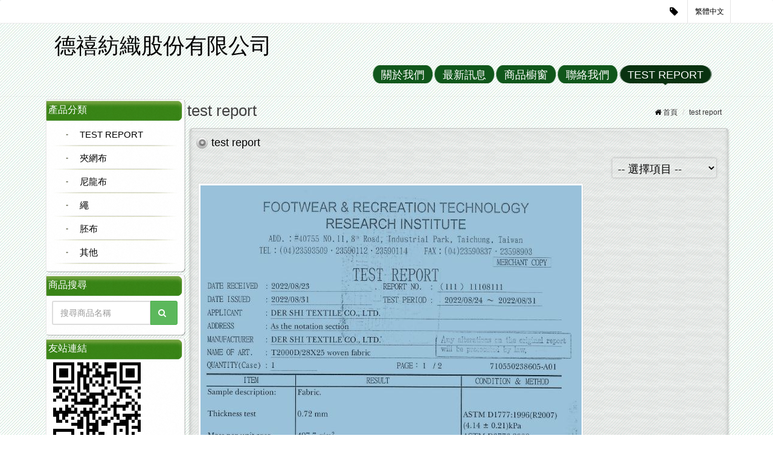

--- FILE ---
content_type: text/html;charset=utf-8
request_url: https://www.dershi.tw/dershi/dfpage/zh-tw/viewpage/1903
body_size: 10732
content:
<!DOCTYPE html>
<!--[if IE 8]>			<html class="ie ie8"> <![endif]-->
<!--[if IE 9]>			<html class="ie ie9"> <![endif]-->
<!--[if gt IE 9]><!-->	<html><!-- InstanceBegin template="/Templates/mobile_smarty.dwt.php" codeOutsideHTMLIsLocked="false" -->
<!--<![endif]-->
<head>
<meta name="viewport" content="initial-scale=1.0,user-scalable=yes,maximum-scale=2">
<meta name="apple-mobile-web-app-capable" content="yes">
<meta name="HandheldFriendly" content="True">
<meta name="apple-mobile-web-app-status-bar-style" content="black">
<meta name="keywords" content="企業網站,Woven fabrics,mesh fabric,synthetic fabrics,德禧,穎德,耳帶繩,織造,生產,高強力,底布,不織布,中底,跑布帶,輸送帶,耳帶,優質企業,跑步帶,工業用,夾網布,特多隆布,尼隆布,皮箱布,捲簾布,P,P布,小提花布,訂織定型鞋材底布,中底用布,補強用布,過濾材料,橡皮艇基布,夾網,窗簾布,尼龍布,長纖工業用布,Woven,mesh,fabric,synthetic,箱包,布" />
<meta name="description" content="T2000D28&times;25平紋定型布220831&nbsp;&nbsp;&nbsp;" />
<meta name="author" content="dershi tarpaulin " />
<meta name="designer" content="Fullvision" />
<meta name="publisher" content="Fullvision" />
<meta name="copyright" content="Fullvision" />
<meta name="robots" content="index,follow" />
<meta name="googlebot" content="index,follow" />
<meta name="distribution" content="global" />
<meta name="content-Language" content="zh-tw">
<link rel="shortcut icon" type="image/x-icon" href="favicon.ico">
<link rel='bookmark' href='favicon.ico' type='image/x-icon'>
<!-- FB發布屬性 -->
<meta property="og:title" content="test report - 德禧紡織 工業用布 領航者">
<meta property="og:type" content="website">
<meta property="og:url" content="http://www.dershi.tw">
<meta name="twitter:image" content="">
<meta property="og:image" content="">
<meta property="og:site_name" content="德禧紡織 工業用布 領航者">
<meta itemprop="image" content="">
<meta name="google-site-verification" content="CJPgNNeEkoEj9TLwJKSiSXx2o_3yThfwzP6VFUn503Q&quot; /&gt;">
<meta name="msvalidate.01" content="&lt;meta name=&quot;msvalidate.01&quot; content=&quot;D576A8D3883BBE60CBC4EF4B79FA6AAA&quot; /&gt;v">
<!-- InstanceBeginEditable name="doctitle" -->
<title>test report - 德禧紡織 工業用布 領航者</title>
<!-- InstanceEndEditable -->
<!--[if IE]><meta http-equiv='X-UA-Compatible' content='IE=edge,chrome=1'><![endif]-->
<!--<link href="https://fonts.googleapis.com/css?family=Open+Sans:300,400%7CRaleway:300,400,500,600,700%7CLato:300,400,400italic,600,700" rel="stylesheet" type="text/css" />-->
<link href="/assets/plugins/bootstrap/css/bootstrap.min.css" rel="stylesheet" type="text/css" />
<link href="/assets/css/essentials.css" rel="stylesheet" type="text/css" />
<link href="/assets/css/layout-user.css" rel="stylesheet" type="text/css" />
<link href="/assets/css/header-user.css" rel="stylesheet" type="text/css" />
<link href="/assets/css/layout-font-rewrite.css" rel="stylesheet" type="text/css" />
<link href="/assets/css/color_scheme/color.css" rel="stylesheet" type="text/css" id="color_scheme" />
<link href="/assets/css/layout-shop-user.css" rel="stylesheet" type="text/css" />
<link href="/assets/plugins/slider.revolution/css/extralayers.css" rel="stylesheet" type="text/css" />
<link href="/assets/plugins/slider.revolution/css/settings.css" rel="stylesheet" type="text/css" />
<link href="/css/photoFrame/photoFrame.css" rel="stylesheet" type="text/css" />
<link href="/assets/css/custom.css" rel="stylesheet" type="text/css" />
<meta name="format-detection" content="telephone=no">
<style type="text/css">body.boxed #wrapper { max-width:1360px; }@media (min-width: 1380px){.container{width:1360px;}}  body.bg-style-color { background-image:url(/site/playweb/image/tmpbackground/201410231357561.jpg); background-attachment:fixed; background-repeat:repeat; background-position:left top;  background-color:transparent; font-size:large; color:#000000 } a:link { color:#3D6560 } a:visited { color:#538882 } a:hover { color:#D25400 } #topBar{ background-color: rgba(255,255,255,1); } #topBar ul>li>a, #topBar ul>li>a:hover,#topBar ul>li>a:active{color:#000000 !important;}#topBar ul>li>ul>li>a, #topBar ul>li>ul>li>a:hover,#topBar ul>li>ul>li>a:active{color:#000 !important;} .BlockWrp { background-color:transparent;  border:0px none#FFFFFF; } .side-nav-head{} .side-nav .side-nav-head h4 { color:#FFFFFF; line-height:35px; text-align:left; left:10px; position:absolute;} .side-nav .list-group, .BlockContent { background-image:url(/site/playweb/image/tmpblock/201607121538382.png); background-repeat:repeat-y; background-position:center top; -moz-background-size:100%; -webkit-background-size:100%; -o-background-size:100%; background-size:100%; ; padding-left:16px; padding-right:16px; }   #apDiv_outmenu { height: 50px; width: 100%; z-index: 10; right: 0px; position: absolute; top: 60px;  } #apDiv_dftmenu { position: absolute; z-index: 10; margin-left: auto; margin-right: 0px; right: 35px; top: 0px; } body.bg-style-color #topBar, body.bg-style-color #header.fixed, body.bg-style-color #header li.search .search-box, body.bg-style-color #header li.quick-cart .quick-cart-box, body.bg-style-color div.heading-title h1, body.bg-style-color div.heading-title h2, body.bg-style-color div.heading-title h3, body.bg-style-color div.heading-title h4, body.bg-style-color div.heading-title h5, body.bg-style-color div.heading-title h6 { } body.bg-style-color #wrapper { background-image:url(/site/playweb/image/tmpbackground/201410231210551.jpg); background-repeat:repeat; background-position:left top; background-color:transparent }  #header.bgwhite{ background-color:rgba(255,255,255,1); } #header.header-auto { padding:0px 0px 0px 0px; min-height:120px;  } #header.header-auto #topNav a.logo { } #header.header-auto #topNav a.logo>img { margin-top:10px; height:px; width:px; } div.MiddleBoardStyle { background-color:transparent;  margin:0px 0px 0px 0px; padding:0px 0px 0px 0px; border:0px none#FFFFFF; -webkit-border-radius:0px 0px 0px 0px; -moz-border-radius:0px 0px 0px 0px; border-radius:0px 0px 0px 0px; -webkit-box-shadow:0px 0px 0px #FFFFFF; -moz-box-shadow:0px 0px 0px #FFFFFF; box-shadow:0px 0px 0px #FFFFFF; background:-webkit-gradient(linear, 0 0, 0 bottom, from(transparent), to(transparent)); background:-webkit-linear-gradient(transparent, transparent); background:-moz-linear-gradient(transparent, transparent); background:-ms-linear-gradient(transparent, transparent); background:-o-linear-gradient(transparent, transparent); background:linear-gradient(transparent, transparent); -pie-background:linear-gradient(transparent, transparent);  }  div.MiddleBoardStyle .mdmiddle_t_m { } div.MiddleBoardStyle .mdmiddle_c_l { width:15px; background-image:url(/site/playweb/image/tmpboard/201410172200254.png); background-repeat:repeat-y; background-attachment:scroll; background-position:left top } div.MiddleBoardStyle .mdmiddle_c_c { background-image:url(/site/playweb/image/tmpboard/201410172200255.png); background-repeat:repeat; background-attachment:scroll; background-position:left top; margin:0px 15px 0px 15px } div.MiddleBoardStyle .mdmiddle_c_r { width:15px; background-image:url(/site/playweb/image/tmpboard/201410172200256.png); background-repeat:repeat-y; background-attachment:scroll; background-position:left top }  div.MiddleBoardStyle .mdmiddle_b { } div.MiddleBoardStyle .mdmiddle_b_l { width:15px; height:15px; background-image:url(/site/playweb/image/tmpboard/201410172200257.png); background-repeat:no-repeat; background-attachment:scroll; background-position:left top } div.MiddleBoardStyle .mdmiddle_b_c { height:15px; background-image:url(/site/playweb/image/tmpboard/201410172200258.png); background-repeat:repeat-x; background-attachment:scroll; background-position:left top; margin:0px 15px 0px 15px } div.MiddleBoardStyle .mdmiddle_b_r { width:15px; height:15px; background-image:url(/site/playweb/image/tmpboard/201410172200259.png); background-repeat:no-repeat; background-attachment:scroll; background-position:left top }  .mdmiddle img { max-width: } .ct_title .titlesicon{color:#000000;} .ct_title { ; color:#000000; min-height:35px; line-height:35px; padding-left:0px; vertical-align:middle;} .ct_title .titlesicon* { vertical-align: middle;} div.TitleBoardStyle { background-color:transparent;  margin:0px 0px 0px 0px; padding:0px 0px 0px 0px; border:0px none#FFFFFF; -webkit-border-radius:0px 0px 0px 0px; -moz-border-radius:0px 0px 0px 0px; border-radius:0px 0px 0px 0px; -webkit-box-shadow:0px 0px 0px #FFFFFF; -moz-box-shadow:0px 0px 0px #FFFFFF; box-shadow:0px 0px 0px #FFFFFF; background:-webkit-gradient(linear, 0 0, 0 bottom, from(transparent), to(transparent)); background:-webkit-linear-gradient(transparent, transparent); background:-moz-linear-gradient(transparent, transparent); background:-ms-linear-gradient(transparent, transparent); background:-o-linear-gradient(transparent, transparent); background:linear-gradient(transparent, transparent); -pie-background:linear-gradient(transparent, transparent);  } div.TitleBoardStyle .mdtitle_t { } div.TitleBoardStyle .mdtitle_t_l { width:15px; height:15px; background-image:url(/site/playweb/image/tmpboard/201410172152331.png); background-repeat:no-repeat; background-attachment:scroll; background-position:left top } div.TitleBoardStyle .mdtitle_t_c { height:15px; background-image:url(/site/playweb/image/tmpboard/201410172152332.png); background-repeat:repeat-x; background-attachment:scroll; background-position:left top; margin:0px 15px 0px 15px } div.TitleBoardStyle .mdtitle_t_r { width:15px; height:15px; background-image:url(/site/playweb/image/tmpboard/201410172152333.png); background-repeat:no-repeat; background-attachment:scroll; background-position:left top }  div.TitleBoardStyle .mdtitle_t_m { } div.TitleBoardStyle .mdtitle_c_l { width:15px; background-image:url(/site/playweb/image/tmpboard/201410172152334.png); background-repeat:repeat-y; background-attachment:scroll; background-position:left top } div.TitleBoardStyle .mdtitle_c_c { background-image:url(/site/playweb/image/tmpboard/201410172152335.png); background-repeat:repeat; background-attachment:scroll; background-position:left top; margin:0px 15px 0px 15px } div.TitleBoardStyle .mdtitle_c_r { width:15px; background-image:url(/site/playweb/image/tmpboard/201410172152336.png); background-repeat:repeat-y; background-attachment:scroll; background-position:left top }  tr.TR_Odd_Color_Style {  } tr.TR_Even_Color_Style {  } tr.TR_News_Top_Color_Style, tr.TR_News_Even_Color_Style, tr.TR_News_Odd_Color_Style { border-width: 0px 0px 1px 0px; border-color: #DDD; border-style: dotted } #topMain a { } #topMain .active { } #topMain a:hover { } #header.header-auto #topMain.nav-pills>li>a, #topNav #topMain.nav-pills>li>a { background-repeat: no-repeat; text-align: center; background-image:url(/site/playweb/image/tmpmainmenu/201706281439251.png); -moz-background-size:100% 50px; -webkit-background-size:100%50px; -o-background-size:100% 50px; background-size:100% 50px; white-space: nowrap; color:#FFFFFF; height: 50px; line-height:30px; } .nav-pills>li>a { border-radius: 0px; } #header.header-auto #topMain.nav-pills>li.active>a, #header.header-auto #topMain.nav-pills>li>a:hover, #topNav #topMain.nav-pills>li.active>a, #topNav #topMain.nav-pills>li>a:hover { background-color: transparent; color:#FFFFFF; background-image:url(/site/playweb/image/tmpmainmenu/201706281439191.png);  } #logo { margin-top:10px; margin-left:20px; position: absolute; z-index: 11; } #logo a, #logo a:hover { color:#000000; font-size:36px; text-decoration:none; }  #footer { color:#666666; min-height:px; padding:0px 0px 0px 0px; vertical-align: middle; text-align:center; } .uppercase { text-transform: none } .typemenu_btn { background-color:#333333; padding-top: 10px; margin: 10px 2px; } .typemenu_btn a { color:#FFFFFF; } #m_column{width:calc(100% - 240px + 0px);float: left;} #l_column {width:240px;float:left;min-height:200px;padding:0px 0px 0px 0px; margin:0;} div.side-nav ul.list-group-noicon>li{ padding-right:0;} div.side-nav ul>li>a.dropdown-toggle:before { right:10px;text-shadow: rgb(255, 255, 255) 1px 1px 0px;} div.side-nav ul>li>ul>li>a.dropdown-toggle:before { right:25px;} div.side-nav ul>li.list-group-item>a{ line-height:32px; padding-left:46px; padding-right:6px;color:#000000; background-image:url(/site/playweb/image/tmpleftmenu/201410220853121.png); background-repeat:repeat-y; background-position:center center; background-repeat:no-repeat;-moz-background-size:100% 99%;-webkit-background-size:100% ;-o-background-size:100% 99%;background-size:100% 99%;} div.side-nav ul>li.list-group-item>a:active{color:#FFFFFF !important;} div.side-nav ul>li.list-group-item>a:hover{color:#FFFFFF !important; background-image:url(/site/playweb/image/tmpleftmenu/201410220853261.png);background-repeat:repeat-y; background-position:center center;background-repeat:no-repeat;}div.side-nav ul>li.list-group-item>ul>li>a,div.side-nav ul>li.list-group-item>ul>li>a:hover,div.side-nav ul>li.list-group-item>ul>li>a:active{padding-left:6px; background-image:none; color:#000 !important;} .skitter .focus_button, .skitter .next_button, .skitter .prev_button, .skitter .play_pause_button { display:block; background:url("/images/skitter/sprite-default.png") no-repeat; background-size:84px auto } .skitter .next_button { background-position: -0px -42px; width: 42px; height: 42px } .skitter .prev_button { background-position: -42px -42px; width: 42px; height: 42px } .skitter .play_pause_button { background-position: -0px -0px; width: 42px; height: 42px } .skitter .play_pause_button.play_button { background-position: -0px -84px; width: 42px; height: 42px } .skitter .focus_button { background-position: -42px -0px; width: 42px; height: 42px; top: 35px; left: 35px } .skitter-clean .prev_button, .skitter-clean .next_button, .skitter-clean .play_pause_button, .skitter-clean .focus_button { display: block; background: url("/images/skitter/sprite-clean.png") no-repeat; background-size: 47px auto } .skitter-clean .prev_button { background-position: 0px 0px; width: 47px; height: 46px } .skitter-clean .next_button { background-position: 0px -46px; width: 47px; height: 46px } .skitter-clean .play_pause_button { background-position: -0px -133px; width: 41px; height: 41px } .skitter-clean .play_pause_button.play_button { background-position: -0px -92px; width: 41px; height: 41px } .skitter-clean .focus_button { background-position: -0px -174px; width: 41px; height: 41px } .skitter-minimalist .prev_button, .skitter-minimalist .next_button, .skitter-minimalist .play_pause_button, .skitter-minimalist .focus_button { display: block; background: url("/images/skitter/sprite-minimalist.png") no-repeat; background-size: 24px auto } .skitter-minimalist .prev_button { background-position: -0px -0px; width: 24px; height: 28px } .skitter-minimalist .next_button { background-position: -0px -28px; width: 24px; height: 28px } .skitter-minimalist .play_pause_button { background-position: -0px -74px; width: 18px; height: 18px; -webkit-transform: none; transform: none; top: 35px; left: 35px } .skitter-minimalist .play_pause_button.play_button { background-position: -0px -56px; width: 18px; height: 18px } .skitter-minimalist .focus_button { background-position: -0px -92px; width: 18px; height: 18px; -webkit-transform: none; transform: none; top: 35px; left: 95px } .skitter-round .prev_button, .skitter-round .next_button, .skitter-round .play_pause_button, .skitter-round .focus_button { display: block; background: url("/images/skitter/sprite-round.png") no-repeat; background-size: 47px auto } .skitter-round .prev_button { background-position: -0px -0px; width: 23px; height: 47px; left: -23px } .skitter-round .next_button { background-position: -23px -0px; width: 23px; height: 47px; right: -23px } .skitter-round .next_button:hover { opacity: 1 } .skitter-round .prev_button:hover { opacity: 1 } .skitter-round .play_pause_button { background-position: -0px -70px; width: 47px; height: 23px; top: 0; left: 24px; -webkit-transform: none; transform: none } .skitter-round .play_pause_button.play_button { background-position: -0px -47px; width: 47px; height: 23px } .skitter-round .focus_button { background-position: -0px -93px; width: 47px; height: 23px; top: 0; left: 82px; margin-top: 0 } .skitter-square .play_pause_button, .skitter-square .next_button, .skitter-square .focus_button, .skitter-square .prev_button { display: block; background: url("/images/skitter/sprite-square.png") no-repeat; background-size: 110px auto } .skitter-square .play_pause_button { background-position: -55px -0px; width: 55px; height: 55px; top: 10px; left: 10px; bottom: auto; right: auto; margin-top: 0; -webkit-transform: none; transform: none } .skitter-square .play_pause_button.play_button { background-position: -0px -0px; width: 55px; height: 55px } .skitter-square .focus_button { background-position: -55px -55px; width: 55px; height: 55px; top: 10px; left: 65px; bottom: auto; right: auto; margin-top: 0; -webkit-transform: none; transform: none } .skitter-square .next_button { background-position: -0px -55px; width: 55px; height: 55px; top: 10px; left: auto; right: 10px; margin: 0; -webkit-transform: none; transform: none } .skitter-square .prev_button { background-position: -0px -110px; width: 55px; height: 55px; top: 10px; left: auto; right: 65px; margin: 0; -webkit-transform: none; transform: none } .navbar-fixed-bottom{  background-color: rgba(255,255,255,1);} .navbar-fixed-bottom .icon_wrapper>a{ color:#000000 }  @media (min-width: 993px) and (max-width: 1200px) { .side-nav .side-nav-head h4 {line-height:28.7px; } #topNav .navbar-collapse { } #apDiv_outmenu { position:relative; top:auto; } #apDiv_dftmenu { right: auto; top: auto; position: relative; } .nav-main { float: right; left: -50%; position: relative; } #topMain { float:left; left: 50%; position: relative; } #topNav .logo { float:none; text-align: center!important; } #logo { float: right; left: -50%; position: relative; margin-top:auto; margin-left:auto; } #header.header-auto #topNav a.logo { float:left; left: 50%; position: relative; } #header.header-auto #topNav a.logo>img { } #toTop { bottom: 40px; } } @media (min-width: 768px) and (max-width: 992px) { #header.header-auto #topNav a.logo>img { margin-top:auto; height:auto; width:auto; } div.side-nav .side-nav-head>h4 { line-height:28.7px;  } #header.header-auto #topMain a, #header.header-auto #topMain a:hover, #header.header-auto #topMain .mactive { background-image: none; width: auto; text-align: left } #header.header-auto { height: 60px; min-height: 60px; } #apDiv_outmenu { background-image: none; position: relative; height: auto; width: 100%; right: auto; top: auto; z-index:!important; } #apDiv_dftmenu { background-image: none; position: relative; height: auto; width: 100%; right: auto; top:!important; z-index:!important; } #header.header-auto #topMain.nav-pills>li>a, #topNav #topMain.nav-pills>li>a { color: #212121; background-image: none; width: auto; text-align: left; } #header.header-auto #topMain.nav-pills>li.active>a, #header.header-auto #topMain.nav-pills>li>a:hover, #topNav #topMain.nav-pills>li.active>a, #topNav #topMain.nav-pills>li>a:hover { color: #212121; background-color: rgba(0,0,0,0.02); background-image: none; } #topMain .topmainmenu_l img, #topMain .topmainmenu_r img { display: none } #toTop { bottom: 40px; } #logo { margin-top: auto;  margin-left: auto; margin-right: 40px; } #l_column { min-height: auto; } } @media (max-width: 767px) {  #header.header-auto #topNav a.logo>img { margin-top:auto; height:auto; width:auto; } div.MiddleBoardStyle { background-color:transparent; background-image:none; margin:0; padding:0; border:none; -webkit-border-radius:none; -moz-border-radius:none; border-radius:none; -webkit-box-shadow:none; -moz-box-shadow:none; box-shadow:none; background:-webkit-gradient(linear, 0 0, 0 bottom, from(transparent), to(transparent)); background:-webkit-linear-gradient(transparent, transparent); background:-moz-linear-gradient(transparent, transparent); background:-ms-linear-gradient(transparent, transparent); background:-o-linear-gradient(transparent, transparent); background:linear-gradient(transparent, transparent); -pie-background:linear-gradient(transparent, transparent);  } div.MiddleBoardStyle .mdmiddle_t { } div.MiddleBoardStyle .mdmiddle_t_l { width:0px; height:0px; background-image:none;} div.MiddleBoardStyle .mdmiddle_t_c { height:0px; background-image:none; margin:0; } div.MiddleBoardStyle .mdmiddle_t_r { width:0px; height:0px; background-image:none; } div.MiddleBoardStyle .mdmiddle_t_m { } div.MiddleBoardStyle .mdmiddle_c_l { width:0px; background-image:none; } div.MiddleBoardStyle .mdmiddle_c_c { background-image:none; margin:0; } div.MiddleBoardStyle .mdmiddle_c_r { width:0px; background-image:none; } div.MiddleBoardStyle .mdmiddle_b { } div.MiddleBoardStyle .mdmiddle_b_l { width:0px; height:0px; background-image:none; } div.MiddleBoardStyle .mdmiddle_b_c { height:0px; background-image:none; margin:0; } div.MiddleBoardStyle .mdmiddle_b_r { width:0px; height:0px; background-image:none; }div.TitleBoardStyle { background-color:transparent; background-image:none; margin:0; padding:0; border:none; -webkit-border-radius:none; -moz-border-radius:none; border-radius:none; -webkit-box-shadow:none; -moz-box-shadow:none; box-shadow:none; background:-webkit-gradient(linear, 0 0, 0 bottom, from(transparent), to(transparent)); background:-webkit-linear-gradient(transparent, transparent); background:-moz-linear-gradient(transparent, transparent); background:-ms-linear-gradient(transparent, transparent); background:-o-linear-gradient(transparent, transparent); background:linear-gradient(transparent, transparent); -pie-background:linear-gradient(transparent, transparent);  } div.TitleBoardStyle .mdtitle_t { } div.TitleBoardStyle .mdtitle_t_l { width:0px; height:0px; background-image:none;} div.TitleBoardStyle .mdtitle_t_c { height:0px; background-image:none; margin:0; } div.TitleBoardStyle .mdtitle_t_r { width:0px; height:0px; background-image:none; } div.TitleBoardStyle .mdtitle_t_m { } div.TitleBoardStyle .mdtitle_c_l { width:0px; background-image:none; } div.TitleBoardStyle .mdtitle_c_c { background-image:none; margin:0; } div.TitleBoardStyle .mdtitle_c_r { width:0px; background-image:none; } div.TitleBoardStyle .mdtitle_b { } div.TitleBoardStyle .mdtitle_b_l { width:0px; height:0px; background-image:none; } div.TitleBoardStyle .mdtitle_b_c { height:0px; background-image:none; margin:0; } div.TitleBoardStyle .mdtitle_b_r { width:0px; height:0px; background-image:none; }#m_column { background: rgba(255,255,255,0.8); margin-top:10px; padding:0px; -moz-box-shadow:0px 0px 1px rgba(0,0,0,.6); -webkit-box-shadow:0px 0px 1px rgba(0,0,0,.6); box-shadow:0px 0px 1px rgba(0,0,0,.6);}#m_column .ct_title { padding:10px;} #m_column{width:calc(100%);float: none;} #l_column { width:100%; float:none;} div.side-nav .side-nav-head>h4 { color: #000; background-image: none; padding-left:6px;} .side-nav .list-group, .BlockContent { background-image: none; } #header.header-auto #topMain a, #header.header-auto #topMain a:hover, #header.header-auto #topMain .mactive { background-image: none; width: auto; text-align: left } #header.header-auto { height: 60px; min-height: 60px; } #apDiv_outmenu { background-image: none; position: relative; height: auto; width: 100%; right: auto; top: auto; z-index:!important; } #apDiv_dftmenu { background-image: none; position: relative; height: auto; width: 100%; right: auto; top:!important; z-index:!important; } #header.header-auto #topMain.nav-pills>li>a, #topNav #topMain.nav-pills>li>a { color: #212121; background-image: none; width: auto; text-align: left; } #header.header-auto #topMain.nav-pills>li.active>a, #header.header-auto #topMain.nav-pills>li>a:hover, #topNav #topMain.nav-pills>li.active>a, #topNav #topMain.nav-pills>li>a:hover { color: #212121; background-color: rgba(0,0,0,0.02); background-image: none; } .BlockWrp { background-image:none; background-color: rgba(255, 255, 255, .8); padding:0px 0px 0px 0px } #footer { -moz-background-size: auto; -webkit-background-size: auto; -o-background-size: auto; background-size: auto; } #topMain .topmainmenu_l img, #topMain .topmainmenu_r img { display: none } #toTop { bottom: 40px; } #logo { margin-top: auto; margin-left: auto; margin-right: 40px;} .typemenu_btn { margin: 2px 2px; } #l_column { min-height: auto; background-image:none; } div.side-nav ul>li.list-group-item>a,div.side-nav ul>li.list-group-item>a:hover,div.side-nav ul>li.list-group-item>a:active{ background-image:none;color:#000 !important;padding-left:6px;}} @media (max-width: 480px) { #topBar #Show_TopName { } .base, .corner, .glass01, .glass02, .pick, .stamp, .photographic, .photographic01, .photographic02, .photographic03, .photographic04, .photographic05, .photographic06, .photographic07, .photographic08, .photographic09 {width:100%; -moz-box-shadow:0px 0px 1px rgba(0,0,0,.6); -webkit-box-shadow:0px 0px 1px rgba(0,0,0,.6); box-shadow:0px 0px 1px rgba(0,0,0,.6);  margin:3px 0px;}.base .tl, .base .tr, .base .bl, .base .br, .corner .tl, .corner .tr, .corner .bl, .corner .br, .glass01 .tl, .glass01 .tr, .glass01 .bl, .glass01 .br, .glass02 .tl, .glass02 .tr, .glass02 .bl, .glass02 .br, .pick .tl, .pick .tr, .pick .bl, .pick .br, .stamp .tl, .stamp .tr, .stamp .bl, .stamp .br, .photographic .tl, .photographic .tr, .photographic .bl, .photographic .br, .photographic01 .tl, .photographic01 .tr, .photographic01 .bl, .photographic01 .br, .photographic02 .tl, .photographic02 .tr, .photographic02 .bl, .photographic02 .br, .photographic03 .tl, .photographic03 .tr, .photographic03 .bl, .photographic03 .br, .photographic04 .tl, .photographic04 .tr, .photographic04 .bl, .photographic04 .br, .photographic05 .tl, .photographic05 .tr, .photographic05 .bl, .photographic05 .br, .photographic06 .tl, .photographic06 .tr, .photographic06 .bl, .photographic06 .br, .photographic07 .tl, .photographic07 .tr, .photographic07 .bl, .photographic07 .br, .photographic08 .tl, .photographic08 .tr, .photographic08 .bl, .photographic08 .br, .photographic09 .tl, .photographic09 .tr, .photographic09 .bl, .photographic09 .br{width:0px; height:0px;}.base .t, .base .b,.corner .t, .corner .b,.glass01 .t, .glass01 .b,.glass02 .t, .glass02 .b,.pick .t, .pick .b,.stamp .t, .stamp .b,.photographic .t, .photographic .b,.photographic01 .t, .photographic01 .b,.photographic02 .t, .photographic02 .b,.photographic03 .t, .photographic03 .b,.photographic04 .t, .photographic04 .b,.photographic05 .t, .photographic05 .b,.photographic06 .t, .photographic06 .b,.photographic07 .t, .photographic07 .b,.photographic08 .t, .photographic08 .b,.photographic09 .t, .photographic09 .b   {height:0px;}.base .l, .base .r,.corner .l, .corner .r,.glass01 .l, .glass01 .r,.glass02 .l, .glass02 .r,.pick .l, .pick .r,.stamp .l, .stamp .r,.photographic .l, .photographic .r,.photographic01 .l, .photographic01 .r,.photographic02 .l, .photographic02 .r,.photographic03 .l, .photographic03 .r,.photographic04 .l, .photographic04 .r,.photographic05 .l, .photographic05 .r,.photographic06 .l, .photographic06 .r,.photographic07 .l, .photographic07 .r,.photographic08 .l, .photographic08 .r,.photographic09 .l, .photographic09 .r  {width:0px;}.base .m, .corner .m, .glass01 .m, .glass02 .m, .pick .m, .stamp .m, .photographic .m, .photographic01 .m, .photographic02 .m, .photographic03 .m, .photographic04 .m, .photographic05 .m, .photographic06 .m, .photographic07 .m, .photographic08 .m, .photographic09 {padding:2px; background-color:#FFF;} #m_column{width:calc(100%);float: none;} #l_column { width:100%; float:none;} div.side-nav .side-nav-head>h4 { color: #000; background-image: none; padding-left:6px;} .side-nav .list-group, .BlockContent { background-image: none; } #header.header-auto #topMain a, #header.header-auto #topMain a:hover, #header.header-auto #topMain .mactive { background-image: none; width: auto; text-align: left } #header.header-auto { height: 60px; min-height: 60px; } #apDiv_outmenu { background-image: none; position: relative; height: auto; width: 100%; right: auto; top: auto; z-index:!important; } #apDiv_dftmenu { background-image: none; position: relative; height: auto; width: 100%; right: auto; top:!important; z-index:!important; } #header.header-auto #topMain.nav-pills>li>a, #topNav #topMain.nav-pills>li>a { color: #212121; background-image: none; width: auto; text-align: left; } #header.header-auto #topMain.nav-pills>li.active>a, #header.header-auto #topMain.nav-pills>li>a:hover, #topNav #topMain.nav-pills>li.active>a, #topNav #topMain.nav-pills>li>a:hover { color: #212121; background-color: rgba(0,0,0,0.02); background-image: none; } .BlockWrp { background-image:none; background-color: rgba(255, 255, 255, .8); padding:0px 0px 0px 0px } #footer { -moz-background-size: auto; -webkit-background-size: auto; -o-background-size: auto; background-size: auto; } #topMain .topmainmenu_l img, #topMain .topmainmenu_r img { display: none } #logo { margin-top: auto; margin-left: auto; margin-right: 40px; } #logo img { } #toTop { bottom: 40px; } .typemenu_btn { margin: 2px 2px; } #l_column { min-height: auto; background-image:none;} div.side-nav ul>li.list-group-item>a,div.side-nav ul>li.list-group-item>a:hover,div.side-nav ul>li.list-group-item>a:active{ background-image:none; color:#000 !important;padding-left:6px;} } @media only screen and (max-width: 992px) {#topNav button.btn-mobile {float:right;}}</style><script type="text/javascript">var plugin_path = '/assets/plugins/';</script>
<script type="text/javascript" src="/assets/plugins/jquery/jquery-2.1.4.min.js"></script>
<!-- InstanceBeginEditable name="head" -->
<!-- InstanceEndEditable -->
<!-- JAVASCRIPT FILES -->
<script type="text/javascript" src="https://img.shop3500.com/twemoji.min.js"></script> 
<script type="text/javascript" src="/assets/js/scripts.js"></script>
<script type="text/javascript" src="/assets/plugins/slider.revolution/js/jquery.themepunch.tools.min.js"></script>
<script type="text/javascript" src="/assets/plugins/slider.revolution/js/jquery.themepunch.revolution.min.js"></script>
<script type="text/javascript" src="/assets/js/view/demo.revolution_slider.js"></script>
<script type="text/javascript" src="/js/jcolumn.min.js"></script>
<script type="text/javascript" src="/js/noty/jquery.noty.js"></script>
<script type="text/javascript" src="/js/noty/layouts/topCenter.js"></script>
<script type="text/javascript" src="/js/noty/layouts/center.js"></script>
<script type="text/javascript" src="/js/noty/themes/default.js"></script>
<script type="text/javascript" src="/js/jquery.cookie.js"></script>
<script type="text/javascript">function generatetip(a,b){var c=noty({text:a,type:b,dismissQueue:!0,modal:!0,layout:"center",theme:"defaultTheme"});console.log("html: "+c.options.id)};</script>
<script type="text/javascript" src="/js/jquery.photoFrame.js"></script>
<!-- HTML5 shim and Respond.js for IE8 support of HTML5 elements and media queries -->
<!-- WARNING: Respond.js doesn't work if you view the page via file:// -->
<!--[if lt IE 9]>
<script src="https://oss.maxcdn.com/html5shiv/3.7.2/html5shiv.min.js"></script>
<script src="https://oss.maxcdn.com/respond/1.4.2/respond.min.js"></script>
<![endif]-->
<script>
  (function(i,s,o,g,r,a,m){i['GoogleAnalyticsObject']=r;i[r]=i[r]||function(){
  (i[r].q=i[r].q||[]).push(arguments)},i[r].l=1*new Date();a=s.createElement(o),
  m=s.getElementsByTagName(o)[0];a.async=1;a.src=g;m.parentNode.insertBefore(a,m)
  })(window,document,'script','https://www.google-analytics.com/analytics.js','ga');

  ga('create', 'G-T22R7W3R8C', 'auto');
  ga('send', 'pageview');

</script>
<meta charset="utf-8">
</head>
<body class="smoothscroll enable-animation bg-style-color boxed clearfix">
<div id="Bk_Anime_Wrapper">
<div id="Bk_Bottom_Wrapper">
<!-- wrapper -->
<div id="wrapper"> 
  <!-- Top Bar -->
  <div id="topBar">
    <div class="container">      
      <!-- right -->
	  

            
      <ul class="top-links list-inline pull-right" >
        <li id="Step_End"> <a href="javascript:void(0);" onclick="startIntro_All();" id="startButton"><i class="fa fa-tag fa-lg" aria-hidden="true"></i></a></li>
		
		        <li> <a class="dropdown-toggle no-text-underline" data-toggle="dropdown" href="#"><img src="/images/flags/tw.png" width="20" height="20" style="display:none;"/> 繁體中文</a>
          <ul class="dropdown-langs dropdown-menu">
                                                                                  </ul>
        </li>
		        
                
              </ul>
      <!-- left -->
      <ul class="top-links list-inline pull-left">
                        <!--<li id="Show_TopName"><a href="/dershi/index/zh-tw">dershi tarpaulin </a></li>-->
      </ul>
    </div>
  </div>
  <!-- /Top Bar -->
    <div id="header" class="header-auto sticky" data-show="mobile"> 
    <!-- TOP NAV -->
    <header id="topNav">
      <div class="container">
                <button class="btn btn-mobile" data-toggle="collapse" data-target=".nav-main-collapse"><i class="fa fa-bars" style="text-shadow:1px 1px 0px #FFFFFF"></i></button>
                
        <!-- Logo -->
        <div id="logo">
                  	<a class="logo text-center-md" href="/dershi/index/zh-tw">德禧紡織股份有限公司</a>
            	<!--<a class="logo text-center-md" href="/dershi/index/zh-tw">德禧紡織股份有限公司</a>-->
        

        </div>
        <div style="clear:both"></div>
                        <div class="navbar-collapse nav-main-collapse collapse">
          <nav class="nav-main">
            <div id="apDiv_outmenu" data-scroll-reveal='enter right after 0.3s'>
              <div id="apDiv_dftmenu">
                <ul id="topMain" class="nav nav-pills nav-main">
                  <li class="dropdown  "><a href="/dershi/about/zh-tw/viewpage" >關於我們</a></li><li class="dropdown  "><a href="/dershi/news/zh-tw/viewpage" >最新訊息</a></li><li class="dropdown  "><a href="/dershi/product/zh-tw/viewpage" >商品櫥窗</a></li><li class="dropdown  "><a href="/dershi/contact/zh-tw/viewpage">聯絡我們</a></li><li class="dropdown  active"><a href="/dershi/dfpage/zh-tw/viewpage/1903">TEST REPORT</a></li>                </ul>
              </div>
            </div>
          </nav>
        </div>
              </div>
    </header>
    <!-- /Top Nav --> 
    
  </div>
  <!-- /PAGE HEADER -->
    
  <!-- SLIDER -->
    <!-- /SLIDER -->
  
      <!--<section>-->
    <div class="container">
    <div class="row">
		    </div>
	     	<div id="l_column">
            <style>
/* 粉絲頁自動調整寬度 */
.fb-comments, .fb-comments iframe[style] {width: 100% !important;}
.fb_iframe_widget, .fb_iframe_widget span, .fb_iframe_widget span iframe[style] {width: 100% !important;}
</style>
<div class="side-nav BlockWrp hidden-xs">
    
    
                                          
  </div>
  
    <div style="height:5px;"></div>   
  <div class="side-nav BlockWrp ">
        <div class="side-nav-head">
	        <button class="fa fa-chevron-down"></button>
      <h4 class="sb-menu-icon BlockTitle hidden-xs"> 產品分類</h4><h4 class="sb-menu-icon visible-xs"> 產品分類</h4>
      <img src="/site/playweb/image/tmpblock/201607121539341.png" style="display:block; margin:auto; width:100%" class="hidden-xs"/>            </div>
    
    
  <ul class="list-group list-group-noicon uppercase ">
                  <li class="child list-group-item " >
                    <a href="/dershi/product/zh-tw/subpage/5030">TEST REPORT</a>
                              </li>
                    <li class="child list-group-item " >
                    <a href="/dershi/product/zh-tw/subpage/5029">夾網布</a>
                              </li>
                    <li class="child list-group-item " >
                    <a href="/dershi/product/zh-tw/subpage/5028">尼龍布</a>
                              </li>
                    <li class="child list-group-item " >
                    <a href="/dershi/product/zh-tw/subpage/5026">繩</a>
                              </li>
                    <li class="child list-group-item " >
                    <a href="/dershi/product/zh-tw/subpage/5024">胚布</a>
                              </li>
                    <li class="child list-group-item " >
                    <a href="/dershi/product/zh-tw/subpage/5023">其他</a>
                              </li>
          </ul>
                                        
  </div>
  
  <img src="/site/playweb/image/tmpblock/201607121538383.png" style="display:block; width:100%;" class="hidden-xs"/>     
  <div class="side-nav BlockWrp hidden-xs">
        <div class="side-nav-head">
	        <h4 class="sb-menu-icon BlockTitle"> 商品搜尋</h4>
      <img src="/site/playweb/image/tmpblock/201607121539341.png" style="display:block; margin:auto; width:100%" class="hidden-xs"/>            </div>
    
    <div class="BlockContent">
    
                                      <div style="height:5px;"></div>
<form action="/dershi/product/zh-tw/viewpage" method="get">
    <div class="input-group">
        <input type="text" id="searchkey" name="searchkey" class="form-control required" placeholder="搜尋商品名稱">
        <span class="input-group-btn">
            <button class="btn btn-success" type="submit"><i class="fa fa-search" aria-hidden="true"></i></button>
        </span>
    </div>
    </form>
<div style="height:5px;"></div>    </div>
    
  </div>
  
  <img src="/site/playweb/image/tmpblock/201607121538383.png" style="display:block; width:100%;" class="hidden-xs"/>     
  <div class="side-nav BlockWrp hidden-xs">
        <div class="side-nav-head">
	        <h4 class="sb-menu-icon BlockTitle"> 友站連結</h4>
      <img src="/site/playweb/image/tmpblock/201607121539341.png" style="display:block; margin:auto; width:100%" class="hidden-xs"/>            </div>
    
    <div class="BlockContent">
    
              <style type="text/css">
.div_mod_frilinkqlink{position:absolute; line-height:30px; text-align:right; color:#FFF;  margin-top:20px; padding:5px; right:20px;}
@media (min-width: 1200px){.div_mod_frilinkqlink{ margin-top:30px;}}
</style>
<div class="div_table-cell_frilinkqlink" style="position:relative">
						            <div data-scroll-reveal="enter left after 0.1s"><a href="https://www.facebook.com/dershi88" target="_blank"><img src="/site/dershi/image/frilink/202209151401231.png" alt=""  class="img-responsive"/></a></div>
                        </div>
<!--<div style="text-align:right;"><a href="frilink.php?wshop=&amp;Opt=viewpage&amp;lang=">[更多...]</a></div>-->
                            </div>
    
  </div>
  
  <img src="/site/playweb/image/tmpblock/201607121538383.png" style="display:block; width:100%;" class="hidden-xs"/>     
  <div class="side-nav BlockWrp hidden-xs">
        <div class="side-nav-head">
	        <h4 class="sb-menu-icon BlockTitle"> 瀏覽人次統計</h4>
      <img src="/site/playweb/image/tmpblock/201607121539341.png" style="display:block; margin:auto; width:100%" class="hidden-xs"/>            </div>
    
    <div class="BlockContent">
    
                                當日人次:98<br />
累計人次:469752          </div>
    
  </div>
  
  <img src="/site/playweb/image/tmpblock/201607121538383.png" style="display:block; width:100%;" class="hidden-xs"/>     
  <div class="side-nav BlockWrp hidden-xs">
        <div class="side-nav-head">
	        <h4 class="sb-menu-icon BlockTitle"> FB粉絲頁</h4>
      <img src="/site/playweb/image/tmpblock/201607121539341.png" style="display:block; margin:auto; width:100%" class="hidden-xs"/>            </div>
    
    <div class="BlockContent">
    
                    <div style="width:100%; text-align:center; min-height:auto;">
  <div id="fb-root"></div>
  <script>(function(d,s,id){var js,fjs=d.getElementsByTagName(s)[0];if(d.getElementById(id)){return}js=d.createElement(s);js.id=id;js.src="//connect.facebook.net/zh_TW/all.js#xfbml=1";fjs.parentNode.insertBefore(js,fjs)}(document,"script","facebook-jssdk"));</script>
  <div class="fb-like-box" data-href="https://www.facebook.com/dershi88" data-width="263px" data-height="100%" data-show-faces="true" data-stream="false"  data-header="false" data-show-border="false" style="background-color:#FFFFFF;"></div>
  </div>
                          </div>
    
  </div>
  
  <img src="/site/playweb/image/tmpblock/201607121538383.png" style="display:block; width:100%;" class="hidden-xs"/>     
            </div>
            <div id="m_column">
      <div class="row">      
        <div class="col-lg-12 col-md-12 col-sm-12"> <!-- InstanceBeginEditable name="主內容" -->

               
                        <!--導覽列外框-->
                        <div style="position:relative;" class="hidden-xs">
                        <div class="mdviewline ViewlineBoardStyle">
                            <div class="mdviewline_t">
                                    <div class="mdviewline_t_l"> </div>
                                    <div class="mdviewline_t_r"> </div>
                                    <div class="mdviewline_t_c"><!--標題--></div>
                                    <div class="mdviewline_t_m"><!--更多--></div>
                            </div><!--mdviewline_t-->
                            <div class="mdviewline_c g_p_hide">
                                    <div class="mdviewline_c_l g_p_fill"> </div>
                                    <div class="mdviewline_c_r g_p_fill"> </div>
                                    <div class="mdviewline_c_c">
                                            <!-- <div class="mdviewline_m_t"></div>
                                            <div class="mdviewline_m_c">  --> 
                                        <!--導覽列外框--> 
                                        <section class="page-header page-header-xxs">
                                        <h1>test report</h1>
                                        <ol class="breadcrumb hidden-xs" data-scroll-reveal='enter top after 0.8s'>
  <li><i class="fa fa-home"></i> <a href="/dershi/index/zh-tw" class="home">首頁</a></li>
      <li class="current"><a>test report</a></li>
  </ol>
<div class="clear" style="clear:both;"></div>
                                        </section>
                                        <!--導覽列外框-->
                                        <!--</div>
                                            <div class="mdviewline_m_b"></div>-->
                                    </div>
                            </div><!--mdviewline_c-->
                            <div class="mdviewline_b">
                                    <div class="mdviewline_b_l"> </div>
                                    <div class="mdviewline_b_r"> </div>
                                    <div class="mdviewline_b_c"> </div>
                            </div><!--mdviewline_b-->
                        </div><!--mdviewline-->
                        </div>
                        <!-- 導覽列外框-->
                        
        
        <!--標題外框-->
<div style="position:relative;">
<div class="mdtitle TitleBoardStyle">
	<div class="mdtitle_t">
			<div class="mdtitle_t_l"> </div>
			<div class="mdtitle_t_r"> </div>
			<div class="mdtitle_t_c"><!--標題--></div>
			<div class="mdtitle_t_m"><!--更多--></div>
	</div><!--mdtitle_t-->
	<div class="mdtitle_c g_p_hide">
			<div class="mdtitle_c_l g_p_fill"> </div>
			<div class="mdtitle_c_r g_p_fill"> </div>
			<div class="mdtitle_c_c">
					<!-- <div class="mdtitle_m_t"></div>
					<div class="mdtitle_m_c">  --> 
<!--標題外框--> 

                <div class="ct_title">
                <h1 style="font-size:large"><span class="titlesicon" data-scroll-reveal="enter top"><img src="/site/playweb/image/tmpbackground/201410221734361.png" /></span> <span class="titlesicon" data-scroll-reveal="enter right">test report</span></h1>
                </div>

<!--標題外框-->
  				<!--</div>
					<div class="mdtitle_m_b"></div>-->
			</div>
	</div><!--mdtitle_c-->
	<div class="mdtitle_b">
			<div class="mdtitle_b_l"> </div>
			<div class="mdtitle_b_r"> </div>
			<div class="mdtitle_b_c"> </div>
	</div><!--mdtitle_b-->
</div><!--mdtitle-->
</div>
<!-- 標題外框-->
<!--外框-->
<div style="position:relative;">
<div class="mdmiddle MiddleBoardStyle">
	<div class="mdmiddle_t">
			<div class="mdmiddle_t_l"> </div>
			<div class="mdmiddle_t_r"> </div>
			<div class="mdmiddle_t_c"><!--標題--></div>
			<div class="mdmiddle_t_m"><!--更多--></div>
	</div><!--mdmiddle_t-->
	<div class="mdmiddle_c g_p_hide">
			<div class="mdmiddle_c_l g_p_fill"> </div>
			<div class="mdmiddle_c_r g_p_fill"> </div>
			<div class="mdmiddle_c_c">
					<!-- <div class="mdmiddle_m_t"></div>
					<div class="mdmiddle_m_c">  --> 
<!--外框--> 
<div class="post_content padding-3">

      <span style="float:right; margin-right:5px;"><script type="text/javascript">
function MM_jumpMenu(targ,selObj,restore){ //v3.0
  eval(targ+".location='"+selObj.options[selObj.selectedIndex].value+"'");
  if (restore) selObj.selectedIndex=0;
}
</script>
<form name="form_Jmp_List" id="form_Jmp_List" style="width:500px; text-align:right">
  <select name="jumpMenu" id="jumpMenu" onchange="MM_jumpMenu('parent',this,0)">
    <option value="#">-- 選擇項目 --</option>
            <option value="/dershi/dfpage/zh-tw/detailed/1903?id=570" >1000D/20X22X88</option>
                <option value="/dershi/dfpage/zh-tw/detailed/1903?id=460" >test report</option>
                <option value="/dershi/dfpage/zh-tw/detailed/1903?id=459" >running belt</option>
         
  </select>
</form>
</span>
                <div class="row">
<div class="col-md-12">
<div class="row">
<div class="col-md-12">
<figure class="image img-thumbnail img-responsive"><a href="#"><img alt="" height="758" src="/site/dershi/images/1663235987.JPG" width="631" /></a>
<figcaption>T2000D 28&times;25 平紋 定型布 220831</figcaption>
</figure>
</div>
</div>
<br />
&nbsp;</div>

<div class="col-md-12"><a href="#"><img alt="" class="img-responsive img-thumbnail" src="https://fakeimg.pl/1600x800/" /></a></div>
</div>

<p><br />
&nbsp;</p>

<div id="gtx-trans" style="position: absolute; left: -48px; top: 735.1px;">
<div class="gtx-trans-icon">&nbsp;</div>
</div>
          </div>
<!--外框-->
  				<!--</div>
					<div class="mdmiddle_m_b"></div>-->
			</div>
	</div><!--mdmiddle_c-->
	<div class="mdmiddle_b">
			<div class="mdmiddle_b_l"> </div>
			<div class="mdmiddle_b_r"> </div>
			<div class="mdmiddle_b_c"> </div>
	</div><!--mdmiddle_b-->
</div><!--mdmiddle-->
</div>
<!--外框-->

      	<!-- InstanceEndEditable --> </div>
      </div>
      </div>
    </div>
  <!--</section>-->
  <!-- / --> 
  
  
  
  <!-- FOOTER -->
  <div style="clear:both"></div>
  <footer id="footer">
    <div class="container">
      <div class="row">
        <div class="col-md-12 nomargin">
          <div style="clear:both"></div>
<div style="font-size:small; vertical-align: middle; text-align:center; min-height:px; color:#666666;">
<div style="height:10px;"></div>
 
  <span style="color:#666666" data-scroll-reveal='enter left after 0.1s'><a href="/dershi/about/zh-tw/viewpage"style="color:#666666">關於我們</a> | </span>
 
  <span style="color:#666666" data-scroll-reveal='enter left after 0.2s'><a href="/dershi/news/zh-tw/viewpage"style="color:#666666">最新訊息</a> | </span>
 
  <span style="color:#666666" data-scroll-reveal='enter left after 0.3s'><a href="/dershi/product/zh-tw/viewpage"style="color:#666666">商品櫥窗</a> | </span>
 
  <span style="color:#666666" data-scroll-reveal='enter left after 0.4s'><a href="/dershi/contact/zh-tw/viewpage"style="color:#666666">聯絡我們</a> | </span>
 
  <span style="color:#666666" data-scroll-reveal='enter left after 0.5s'><a href="/dershi/dfpage/zh-tw/viewpage/1903"style="color:#666666">TEST REPORT</a></span>
 <i class="fa fa-home"></i> <a href="/dershi/index/zh-tw" style="color:#666666">繁體</a>    <br />
  <span data-scroll-reveal='enter bottom'><i class="fa fa-phone"></i> 電話：0911111262 <i class="fa fa-print"></i> 傳真：047364441 <i class="fa fa-envelope-o"></i> Mail：<a href="mailto:der.shi@msa.hinet.net" style="color:#666666">der.shi@msa.hinet.net</a> <i class="fa fa-tablet"></i> 行動：0911111262 <i class="icon-line"></i> LINE：jane2328</span><br />
  <span data-scroll-reveal='enter bottom over 1s'><i class="fa fa-map-marker"></i> 地址：508彰化縣和美鎮彰新路三段412號</span>
  <div style="height:5px;"></div>
  <span data-scroll-reveal='enter bottom after 0.1s'>dershi tarpaulin  Copyright © 2009 - 2026 Design by <a href="http://www.shop3500.com" title="創造與設計概念的創意架站平台" target="_blank" style="color:#666666">Shop3500</a> <i class="fa fa-times"></i> <a href="http://www.fullrich.com.tw" title="富視網科技有限公司" target="_blank" style="color:#666666">Fullvision</a><!--網頁設計維護--> </span>
 </div>

<script>
    document.addEventListener("DOMContentLoaded", function() {
        // 選取所有來自該網域的圖片
        var badImages = document.querySelectorAll('img[src*="imageproxy.pixnet.cc"]');

        badImages.forEach(function(img) {
            // 方法 A: 直接移除圖片標籤
            img.remove();

            // 或者 方法 B: 替換成一張 404 圖片或空白圖
            // img.src = '/path/to/placeholder.png';
        });
    });
</script>

        </div>
      </div>
    </div>
  </footer>
  <!-- /FOOTER --> 
      
    
  
</div>
</div>
</div>
<!-- /wrapper --> 

<!-- SCROLL TO TOP --> 
<a href="#" id="toTop"></a> 
<link rel="stylesheet" href="/css/introjs.min.css" /><script type="text/javascript" src="/js/intro.min.js"></script><script type="text/javascript">$.cookie('introbulletinid_dershi', '', { path:'/', expires: 365 });</script><script type="text/javascript">function startIntro_All(){ var intro = introJs(); intro.setOptions({ steps: [{
element: '#Step_End',intro: '目前暫無公告',position: 'bottom'}],nextLabel: '下一則',prevLabel: '上一則',skipLabel: '略過',doneLabel: '結束',showStepNumbers: 'false',tooltipPosition: 'auto',positionPrecedence: ['left', 'right', 'bottom', 'top']});intro.start();}</script><script type="text/javascript">function startIntro(){varintro = introJs();intro.setOptions({steps: [{element: '#Step_End',intro: '目前暫無公告',position: 'bottom'}],nextLabel: '下一則',prevLabel: '上一則',skipLabel: '略過',doneLabel: '結束',showStepNumbers: 'false',tooltipPosition: 'auto',positionPrecedence: ['left', 'right', 'bottom', 'top']});intro.start();}</script><!-- PRELOADER --> 
<!--<div id="preloader">
			<div class="inner">
				<span class="loader"></span>
			</div>
		</div>--><!-- /PRELOADER -->

</body>
<script>twemoji.parse(document.body);</script> 
<!-- InstanceEnd --></html>

--- FILE ---
content_type: text/css
request_url: https://www.dershi.tw/assets/css/essentials.css
body_size: 123327
content:
/** ************************************* **
	@Author			Dorin Grigoras
	@Website		www.stepofweb.com
	@Last Update	Tuesday, August 25, 2015

	~ ~ ~ UPDATE REASONS ~ ~ ~
	DO NOT CHANGE ANYTHING HERE!
	REWRITE IN A CUSTOM CSS FILE IF REQUIRED!
	~ ~ ~ ~ ~ ~ ~ ~ ~ ~ ~ ~ ~ ~ ~ ~ ~ ~ ~ ~ ~

	
	NOTE: 	- Only minifying this file, 10% is reduced!
			- Using gzip or deflate compression via your 
			  .htaccess, this file will be reduced by 83%


	TABLE CONTENTS
	---------------------------
	01. Resets
	02. Headings
	03. Placeholder
	04. Commons
	05. Progress Bars & Pie Charts
	06. Dropcap
	07. Table
	08. Nav Pills
	09. Blockquotes				[shortcode]
	10. Background Patterns
	11. Colors					[v2.0.0]
	12. Magnific Popup			[v1.0.0]
	13. OWL Carousel 			[v1.3.3 & v2.2.1]
	14. Animate					[v3.7.0]
	15. FontAwesome 			[v4.7.0]
	15. twemoji-awesome 		[v1.0.5]
	16. Et-Line	& Font Icons	[v0.0.0]
	17. Social Icons
	18. Buttons					[shortcode]
	19. Counters & Countdown	[shortcode]
	20. Clients					[shortcode]
	21. Alerts					[shortcode]
	22. Dividers				[shortcode]
	23. Headings				[shortcode]
	24. Word Rotator			[shortcode]
	25. Icon Boxes				[shortcode]
	26. Labels & Badges			[shortcode]
	27. Lightbox Ajax			[shortcode]
	28. Panels					[shortcode]
	29. Modals					[shortcode]
	30. Toastr					[shortcode]
	31. Navigations				[shortcode]
	32. Paginations				[shortcode]
	33. Tables					[shortcode]
	34. Callouts				[shortcode]
	35. Process Steps			[shortcode]
	36. Price Table				[shortcode]
	37. Styled Icons			[shortcode]
	38. Pickers					[plugins]
	39. Select2					[plugin]
	40. Tabs					[shortcode]
	41. Toggles & Accordions	[shortcode]
	42. Box Shadow				[shortcode]
	43. Testimonials			[shortcode]
	44. Flexslider				[plugin]
	45. Widgets					[plugin]
	46. Side Nav
	47. Star Rating
	48. Image Zoom				[plugin]
	49. Forms
	50. Sky Form				[plugin]
	51. Summernote				[HTML EDITOR]
	52. Markdown				[HTML EDITOR]
	53. Nailthumb               [v1.1.0]
	54. Oembed                  [plugin]
	55. Skitter Slideshow       [plugin]
	56. Bootstrap 4 Elements	[will be removed on BS4 final release]
	57. Soch	                [plugin]
	---------------------------

 ** ************************************* **/
 
 
/**	01. Resets
*************************************************** **/
button::-moz-focus-inner, 
input::-moz-focus-inner {
	border: 0;
	padding: 0;
}

	::selection {
		color:#fff;
		text-shadow:none;
		background: #333;
	}
	::-moz-selection {
		color:#fff;
		text-shadow:none;
		background: #333; /* Firefox */
	}
	::-webkit-selection {
		color:#fff;
		text-shadow:none;
		background: #333; /* Safari */
	}
	
button {
	background: none;
	border: 0; margin: 0; padding: 0;
	cursor: pointer;
}

img {
	border: 0;
	vertical-align: top;
}

input:-webkit-autofill {
	color: #ffffff !important;
}

textarea {
	resize: none;
}

textarea, input, button, *:focus {
	 outline:none !important;
}

textarea {
	resize: vertical;
}

select {
	border: 2px solid #E5E7E9;
	height: 46px;
	padding: 12px;
	outline: none;
	line-height:1 !important;

	-webkit-border-radius: 3px;
	   -moz-border-radius: 3px;
			border-radius: 3px;
}

label {
	font-weight:400;
}

iframe,
fieldset {
	border: 0;
	margin: 0;
	padding: 0;
}

audio, canvas, img, video {
	vertical-align: middle;
}

p {
	display: block;
	-webkit-margin-before: 0.1em;
	 -webkit-margin-after: 0.1em;
	 -webkit-margin-start: 0px;
	   -webkit-margin-end: 0px;
}

a {
	-webkit-transition: all .300s;
	   -moz-transition: all .300s;
		 -o-transition: all .300s;
			transition: all .300s; 
}

a, a:focus, a:hover, a:active {
  outline: 0;
  cursor:pointer;
}

p, pre, ul, ol, dl, dd, blockquote,
address, table, fieldset, form { 
	margin-bottom: 30px; 
}

canvas {
	/*width: 100% !important; BUG */
	/* max-width: 800px; causes panorama gmap problems */
	height: auto !important;
}

:active,
:focus { outline: none !important; }


select:focus,
textarea:focus,
input[type="text"]:focus,
input[type="password"]:focus,
input[type="datetime"]:focus,
input[type="datetime-local"]:focus,
input[type="date"]:focus,
input[type="month"]:focus,
input[type="time"]:focus,
input[type="week"]:focus,
input[type="number"]:focus,
input[type="email"]:focus,
input[type="url"]:focus,
input[type="search"]:focus,
input[type="tel"]:focus,
input[type="color"]:focus {   
	outline: 0 none;

	-webkit-box-shadow: none !important;
	   -moz-box-shadow: none !important;
		 -o-box-shadow: none !important;
			box-shadow: none !important;
}


pre {
	-webkit-border-radius: 3px;
	   -moz-border-radius: 3px;
			border-radius: 3px;
}
section.dark pre {
	color:#ccc;
	border-color:rgba(0,0,0,0.2);
	background-color:rgba(0,0,0,0.2);
}



img.img-responsive {
	display:inline-block;
}

/* IE & Mozilla fix */
div.row>div img.img-responsive {
	max-width: 100%;
}



/** 02. Headings
 **************************************************************** **/
h1,
h2,
h3,
h4,
h5,
h6 {
	/*font-family:'Raleway','Open Sans',Arial,Helvetica,sans-serif;
	font-weight:600;*/
	color:#414141;

	margin: 0 0 30px 0;
	line-height:1.5;
	-webkit-font-smoothing: antialiased;
}

h1 {
	font-size: 36px;
	margin: 0 0 44px 0;
}

h2 {
	font-size: 30px;
	margin: 0 0 32px 0;
}

h3 {
	font-size: 24px;
	letter-spacing: normal;
	margin: 0 0 32px 0;
}

h4 {
	font-size: 18px;
	letter-spacing: normal;
	margin: 0 0 14px 0;
}

h5 {
	font-size: 14px;
	letter-spacing: normal;
	margin: 0 0 20px 0;
}

h6 {
	font-size: 12px;
	letter-spacing: normal;
	margin: 0 0 20px 0;
}

h1 > span,
h2 > span,
h3 > span,
h4 > span,
h5 > span,
h6 > span { 
	color: #1ABC9C; 
}




/**	03. Placeholder
*************************************************** **/
::-webkit-input-placeholder { 	/* WebKit browsers */
	color: #999;
}

:-moz-placeholder { 				/* Mozilla Firefox 4 to 18 */
	color: #999;
}

::-moz-placeholder { 			/* Mozilla Firefox 19+ */
	color: #999;
}

:-ms-input-placeholder {			/* Internet Explorer 10+ */
	color: #999;
}





/** 04. Commons
 **************************************************************** **/
/* font size */
.fs-10 { font-size: 10px !important; }
.fs-11 { font-size: 11px !important; }
.fs-12 { font-size: 12px !important; }
.fs-13 { font-size: 13px !important; }
.fs-14 { font-size: 14px !important; }
.fs-15 { font-size: 15px !important; }
.fs-16 { font-size: 16px !important; }
.fs-17 { font-size: 17px !important; }
.fs-18 { font-size: 18px !important; }
.fs-19 { font-size: 19px !important; }
.fs-20 { font-size: 20px !important; }
.fs-21 { font-size: 21px !important; }
.fs-22 { font-size: 22px !important; }
.fs-23 { font-size: 23px !important; }
.fs-24 { font-size: 24px !important; }
.fs-25 { font-size: 25px !important; }
.fs-30 { font-size: 30px !important; }
.fs-35 { font-size: 35px !important; }
.fs-40 { font-size: 40px !important; }
.fs-45 { font-size: 45px !important; }
.fs-50 { font-size: 50px !important; }
.fs-55 { font-size: 55px !important; }
.fs-60 { font-size: 60px !important; }
.fs-65 { font-size: 65px !important; }
.fs-70 { font-size: 70px !important; }
.fs-75 { font-size: 75px !important; }
.fs-80 { font-size: 80px !important; }
.fs-90 { font-size: 90px !important; }
.fs-100 { font-size: 100px !important; }
.fs-120 { font-size: 120px !important; }
.fs-130 { font-size: 130px !important; }
.fs-140 { font-size: 140px !important; }
.fs-150 { font-size: 150px !important; }
.fs-200 { font-size: 200px !important; }

/* font weight */
.fw-100 { font-weight: 100 !important; }
.fw-200 { font-weight: 200 !important; }
.fw-300 { font-weight: 300 !important; }
.fw-400 { font-weight: 400 !important; }
.fw-500 { font-weight: 500 !important; }
.fw-600 { font-weight: 600 !important; }
.fw-700 { font-weight: 700 !important; }
.fw-800 { font-weight: 800 !important; }


/* margins */
.mb-0   { margin-bottom:0px !important;   }
.mb-1   { margin-bottom:1px !important;   }
.mb-2   { margin-bottom:2px !important;   }
.mb-3   { margin-bottom:3px !important;   }
.mb-4   { margin-bottom:4px !important;   }
.mb-5   { margin-bottom:5px !important;   }
.mb-6   { margin-bottom:6px !important;   }
.mb-7   { margin-bottom:7px !important;   }
.mb-8   { margin-bottom:8px !important;   }
.mb-9   { margin-bottom:9px !important;   }
.mb-10  { margin-bottom:10px !important;  }
.mb-12  { margin-bottom:12px !important;  }
.mb-15  { margin-bottom:15px !important;  }
.mb-18  { margin-bottom:18px !important;  }
.mb-20  { margin-bottom:20px !important;  }
.mb-25  { margin-bottom:20px !important;  }
.mb-30  { margin-bottom:30px !important;  }
.mb-35  { margin-bottom:35px !important;  }
.mb-40  { margin-bottom:40px !important;  }
.mb-45  { margin-bottom:45px !important;  }
.mb-50  { margin-bottom:50px !important;  }
.mb-60  { margin-bottom:60px !important;  }
.mb-70  { margin-bottom:70px !important;  }
.mb-80  { margin-bottom:80px !important;  }
.mb-90  { margin-bottom:90px !important;  }
.mb-100 { margin-bottom:100px !important; }
.mb-110 { margin-bottom:110px !important; }
.mb-120 { margin-bottom:120px !important; }
.mb-130 { margin-bottom:130px !important; }
.mb-140 { margin-bottom:140px !important; }
.mb-150 { margin-bottom:150px !important; }
.mb-200 { margin-bottom:200px !important; }


.mt-0   { margin-top:0px !important;   }
.mt-1   { margin-top:1px !important;   }
.mt-2   { margin-top:2px !important;   }
.mt-3   { margin-top:3px !important;   }
.mt-4   { margin-top:4px !important;   }
.mt-5   { margin-top:5px !important;   }
.mt-6   { margin-top:6px !important;   }
.mt-7   { margin-top:7px !important;   }
.mt-8   { margin-top:8px !important;   }
.mt-9   { margin-top:9px !important;   }
.mt-10  { margin-top:10px !important;  }
.mt-12  { margin-top:12px !important;  }
.mt-15  { margin-top:15px !important;  }
.mt-18  { margin-top:18px !important;  }
.mt-20  { margin-top:20px !important;  }
.mt-25  { margin-top:20px !important;  }
.mt-30  { margin-top:30px !important;  }
.mt-35  { margin-top:35px !important;  }
.mt-40  { margin-top:40px !important;  }
.mt-45  { margin-top:45px !important;  }
.mt-50  { margin-top:50px !important;  }
.mt-60  { margin-top:60px !important;  }
.mt-70  { margin-top:70px !important;  }
.mt-80  { margin-top:80px !important;  }
.mt-90  { margin-top:90px !important;  }
.mt-100 { margin-top:100px !important; }
.mt-110 { margin-top:110px !important; }
.mt-120 { margin-top:120px !important; }
.mt-130 { margin-top:130px !important; }
.mt-140 { margin-top:140px !important; }
.mt-150 { margin-top:150px !important; }
.mt-200 { margin-top:200px !important; }


.ml-0   { margin-left:0px !important;   }
.ml-1   { margin-left:1px !important;   }
.ml-2   { margin-left:2px !important;   }
.ml-3   { margin-left:3px !important;   }
.ml-4   { margin-left:4px !important;   }
.ml-5   { margin-left:5px !important;   }
.ml-6   { margin-left:6px !important;   }
.ml-7   { margin-left:7px !important;   }
.ml-8   { margin-left:8px !important;   }
.ml-9   { margin-left:9px !important;   }
.ml-10  { margin-left:10px !important;  }
.ml-12  { margin-left:12px !important;  }
.ml-15  { margin-left:15px !important;  }
.ml-18  { margin-left:18px !important;  }
.ml-20  { margin-left:20px !important;  }
.ml-25  { margin-left:20px !important;  }
.ml-30  { margin-left:30px !important;  }
.ml-35  { margin-left:35px !important;  }
.ml-40  { margin-left:40px !important;  }
.ml-45  { margin-left:45px !important;  }
.ml-50  { margin-left:50px !important;  }
.ml-60  { margin-left:60px !important;  }
.ml-70  { margin-left:70px !important;  }
.ml-80  { margin-left:80px !important;  }
.ml-90  { margin-left:90px !important;  }
.ml-100 { margin-left:100px !important; }
.ml-110 { margin-left:110px !important; }
.ml-120 { margin-left:120px !important; }
.ml-130 { margin-left:130px !important; }
.ml-140 { margin-left:140px !important; }
.ml-150 { margin-left:150px !important; }
.ml-200 { margin-left:200px !important; }


.mr-0   { margin-right:0px !important;   }
.mr-1   { margin-right:1px !important;   }
.mr-2   { margin-right:2px !important;   }
.mr-3   { margin-right:3px !important;   }
.mr-4   { margin-right:4px !important;   }
.mr-5   { margin-right:5px !important;   }
.mr-6   { margin-right:6px !important;   }
.mr-7   { margin-right:7px !important;   }
.mr-8   { margin-right:8px !important;   }
.mr-9   { margin-right:9px !important;   }
.mr-10  { margin-right:10px !important;  }
.mr-12  { margin-right:12px !important;  }
.mr-15  { margin-right:15px !important;  }
.mr-18  { margin-right:18px !important;  }
.mr-20  { margin-right:20px !important;  }
.mr-25  { margin-right:20px !important;  }
.mr-30  { margin-right:30px !important;  }
.mr-35  { margin-right:35px !important;  }
.mr-40  { margin-right:40px !important;  }
.mr-45  { margin-right:45px !important;  }
.mr-50  { margin-right:50px !important;  }
.mr-60  { margin-right:60px !important;  }
.mr-70  { margin-right:70px !important;  }
.mr-80  { margin-right:80px !important;  }
.mr-90  { margin-right:90px !important;  }
.mr-100 { margin-right:100px !important; }
.mr-110 { margin-right:110px !important; }
.mr-120 { margin-right:120px !important; }
.mr-130 { margin-right:130px !important; }
.mr-140 { margin-right:140px !important; }
.mr-150 { margin-right:150px !important; }
.mr-200 { margin-right:200px !important; }


.m-0   { margin:0px !important;   }
.m-1   { margin:1px !important;   }
.m-2   { margin:2px !important;   }
.m-3   { margin:3px !important;   }
.m-4   { margin:4px !important;   }
.m-5   { margin:5px !important;   }
.m-6   { margin:6px !important;   }
.m-7   { margin:7px !important;   }
.m-8   { margin:8px !important;   }
.m-9   { margin:9px !important;   }
.m-10  { margin:10px !important;  }
.m-12  { margin:12px !important;  }
.m-15  { margin:15px !important;  }
.m-18  { margin:18px !important;  }
.m-20  { margin:20px !important;  }
.m-25  { margin:20px !important;  }
.m-30  { margin:30px !important;  }
.m-35  { margin:35px !important;  }
.m-40  { margin:40px !important;  }
.m-45  { margin:45px !important;  }
.m-50  { margin:50px !important;  }
.m-60  { margin:60px !important;  }
.m-70  { margin:70px !important;  }
.m-80  { margin:80px !important;  }
.m-90  { margin:90px !important;  }
.m-100 { margin:100px !important; }
.m-110 { margin:110px !important; }
.m-120 { margin:120px !important; }
.m-130 { margin:130px !important; }
.m-140 { margin:140px !important; }
.m-150 { margin:150px !important; }
.m-200 { margin:200px !important; }



/* paddings */
..pb-0   { padding-bottom:0px !important;   }
.pb-1   { padding-bottom:1px !important;   }
.pb-2   { padding-bottom:2px !important;   }
.pb-3   { padding-bottom:3px !important;   }
.pb-4   { padding-bottom:4px !important;   }
.pb-5   { padding-bottom:5px !important;   }
.pb-6   { padding-bottom:6px !important;   }
.pb-7   { padding-bottom:7px !important;   }
.pb-8   { padding-bottom:8px !important;   }
.pb-9   { padding-bottom:9px !important;   }
.pb-10  { padding-bottom:10px !important;  }
.pb-12  { padding-bottom:12px !important;  }
.pb-15  { padding-bottom:15px !important;  }
.pb-18  { padding-bottom:18px !important;  }
.pb-20  { padding-bottom:20px !important;  }
.pb-25  { padding-bottom:20px !important;  }
.pb-30  { padding-bottom:30px !important;  }
.pb-35  { padding-bottom:35px !important;  }
.pb-40  { padding-bottom:40px !important;  }
.pb-45  { padding-bottom:45px !important;  }
.pb-50  { padding-bottom:50px !important;  }
.pb-60  { padding-bottom:60px !important;  }
.pb-70  { padding-bottom:70px !important;  }
.pb-80  { padding-bottom:80px !important;  }
.pb-90  { padding-bottom:90px !important;  }
.pb-100 { padding-bottom:100px !important; }
.pb-110 { padding-bottom:110px !important; }
.pb-120 { padding-bottom:120px !important; }
.pb-130 { padding-bottom:130px !important; }
.pb-140 { padding-bottom:140px !important; }
.pb-150 { padding-bottom:150px !important; }
.pb-200 { padding-bottom:200px !important; }


.pt-0   { padding-top:0px !important;   }
.pt-1   { padding-top:1px !important;   }
.pt-2   { padding-top:2px !important;   }
.pt-3   { padding-top:3px !important;   }
.pt-4   { padding-top:4px !important;   }
.pt-5   { padding-top:5px !important;   }
.pt-6   { padding-top:6px !important;   }
.pt-7   { padding-top:7px !important;   }
.pt-8   { padding-top:8px !important;   }
.pt-9   { padding-top:9px !important;   }
.pt-10  { padding-top:10px !important;  }
.pt-12  { padding-top:12px !important;  }
.pt-15  { padding-top:15px !important;  }
.pt-18  { padding-top:18px !important;  }
.pt-20  { padding-top:20px !important;  }
.pt-25  { padding-top:20px !important;  }
.pt-30  { padding-top:30px !important;  }
.pt-35  { padding-top:35px !important;  }
.pt-40  { padding-top:40px !important;  }
.pt-45  { padding-top:45px !important;  }
.pt-50  { padding-top:50px !important;  }
.pt-60  { padding-top:60px !important;  }
.pt-70  { padding-top:70px !important;  }
.pt-80  { padding-top:80px !important;  }
.pt-90  { padding-top:90px !important;  }
.pt-100 { padding-top:100px !important; }
.pt-110 { padding-top:110px !important; }
.pt-120 { padding-top:120px !important; }
.pt-130 { padding-top:130px !important; }
.pt-140 { padding-top:140px !important; }
.pt-150 { padding-top:150px !important; }
.pt-200 { padding-top:200px !important; }


.pl-0   { padding-left:0px !important;   }
.pl-1   { padding-left:1px !important;   }
.pl-2   { padding-left:2px !important;   }
.pl-3   { padding-left:3px !important;   }
.pl-4   { padding-left:4px !important;   }
.pl-5   { padding-left:5px !important;   }
.pl-6   { padding-left:6px !important;   }
.pl-7   { padding-left:7px !important;   }
.pl-8   { padding-left:8px !important;   }
.pl-9   { padding-left:9px !important;   }
.pl-10  { padding-left:10px !important;  }
.pl-12  { padding-left:12px !important;  }
.pl-15  { padding-left:15px !important;  }
.pl-18  { padding-left:18px !important;  }
.pl-20  { padding-left:20px !important;  }
.pl-25  { padding-left:20px !important;  }
.pl-30  { padding-left:30px !important;  }
.pl-35  { padding-left:35px !important;  }
.pl-40  { padding-left:40px !important;  }
.pl-45  { padding-left:45px !important;  }
.pl-50  { padding-left:50px !important;  }
.pl-60  { padding-left:60px !important;  }
.pl-70  { padding-left:70px !important;  }
.pl-80  { padding-left:80px !important;  }
.pl-90  { padding-left:90px !important;  }
.pl-100 { padding-left:100px !important; }
.pl-110 { padding-left:110px !important; }
.pl-120 { padding-left:120px !important; }
.pl-130 { padding-left:130px !important; }
.pl-140 { padding-left:140px !important; }
.pl-150 { padding-left:150px !important; }
.pl-200 { padding-left:200px !important; }


.pr-0   { padding-right:0px !important;   }
.pr-1   { padding-right:1px !important;   }
.pr-2   { padding-right:2px !important;   }
.pr-3   { padding-right:3px !important;   }
.pr-4   { padding-right:4px !important;   }
.pr-5   { padding-right:5px !important;   }
.pr-6   { padding-right:6px !important;   }
.pr-7   { padding-right:7px !important;   }
.pr-8   { padding-right:8px !important;   }
.pr-9   { padding-right:9px !important;   }
.pr-10  { padding-right:10px !important;  }
.pr-12  { padding-right:12px !important;  }
.pr-15  { padding-right:15px !important;  }
.pr-18  { padding-right:18px !important;  }
.pr-20  { padding-right:20px !important;  }
.pr-25  { padding-right:20px !important;  }
.pr-30  { padding-right:30px !important;  }
.pr-35  { padding-right:35px !important;  }
.pr-40  { padding-right:40px !important;  }
.pr-45  { padding-right:45px !important;  }
.pr-50  { padding-right:50px !important;  }
.pr-60  { padding-right:60px !important;  }
.pr-70  { padding-right:70px !important;  }
.pr-80  { padding-right:80px !important;  }
.pr-90  { padding-right:90px !important;  }
.pr-100 { padding-right:100px !important; }
.pr-110 { padding-right:110px !important; }
.pr-120 { padding-right:120px !important; }
.pr-130 { padding-right:130px !important; }
.pr-140 { padding-right:140px !important; }
.pr-150 { padding-right:150px !important; }
.pr-200 { padding-right:200px !important; }


.p-0   { padding:0px !important;   }
.p-1   { padding:1px !important;   }
.p-2   { padding:2px !important;   }
.p-3   { padding:3px !important;   }
.p-4   { padding:4px !important;   }
.p-5   { padding:5px !important;   }
.p-6   { padding:6px !important;   }
.p-7   { padding:7px !important;   }
.p-8   { padding:8px !important;   }
.p-9   { padding:9px !important;   }
.p-10  { padding:10px !important;  }
.p-12  { padding:12px !important;  }
.p-15  { padding:15px !important;  }
.p-18  { padding:18px !important;  }
.p-20  { padding:20px !important;  }
.p-25  { padding:20px !important;  }
.p-30  { padding:30px !important;  }
.p-35  { padding:35px !important;  }
.p-40  { padding:40px !important;  }
.p-45  { padding:45px !important;  }
.p-50  { padding:50px !important;  }
.p-60  { padding:60px !important;  }
.p-70  { padding:70px !important;  }
.p-80  { padding:80px !important;  }
.p-90  { padding:90px !important;  }
.p-100 { padding:100px !important; }
.p-110 { padding:110px !important; }
.p-120 { padding:120px !important; }
.p-130 { padding:130px !important; }
.p-140 { padding:140px !important; }
.p-150 { padding:150px !important; }
.p-200 { padding:200px !important; }


/* borders */
.b-0    { border: 0 !important;  }
.bb-0   { border-bottom: 0 !important;  }
.bt-0   { border-top: 0 !important;     }
.bl-0   { border-left: 0 !important;    }
.br-0   { border-right: 0 !important;   }

.bw-0   { border-width: 0px !important; }
.bw-1   { border-width: 1px !important; }
.bw-2   { border-width: 2px !important; }
.bw-3   { border-width: 3px !important; }
.bw-4   { border-width: 4px !important; }
.bw-5   { border-width: 5px !important; }
.bw-10  { border-width: 10px !important; }

.btw-0   { border-top-width: 0px !important; }
.btw-1   { border-top-width: 1px !important; }
.btw-2   { border-top-width: 2px !important; }
.btw-3   { border-top-width: 3px !important; }
.btw-4   { border-top-width: 4px !important; }
.btw-5   { border-top-width: 5px !important; }
.btw-10  { border-top-width: 10px !important; }

.bbw-0   { border-bottom-width: 0px !important; }
.bbw-1   { border-bottom-width: 1px !important; }
.bbw-2   { border-bottom-width: 2px !important; }
.bbw-3   { border-bottom-width: 3px !important; }
.bbw-4   { border-bottom-width: 4px !important; }
.bbw-5   { border-bottom-width: 5px !important; }
.bbw-10  { border-bottom-width: 10px !important; }

.blw-0   { border-left-width: 0px !important; }
.blw-1   { border-left-width: 1px !important; }
.blw-2   { border-left-width: 2px !important; }
.blw-3   { border-left-width: 3px !important; }
.blw-4   { border-left-width: 4px !important; }
.blw-5   { border-left-width: 5px !important; }
.blw-10  { border-left-width: 10px !important; }

.brw-0   { border-right-width: 0px !important; }
.brw-1   { border-right-width: 1px !important; }
.brw-2   { border-right-width: 2px !important; }
.brw-3   { border-right-width: 3px !important; }
.brw-4   { border-right-width: 4px !important; }
.brw-5   { border-right-width: 5px !important; }
.brw-10  { border-right-width: 10px !important; }



/* width */
.w-10         { width:10px !important; }
.w-20         { width:20px !important; }
.w-30         { width:30px !important; }
.w-40         { width:40px !important; }
.w-50         { width:50px !important; }
.w-60         { width:60px !important; }
.w-70         { width:70px !important; }
.w-80         { width:80px !important; }
.w-90         { width:90px !important; }
.w-100        { width:100px !important; }
.w-110        { width:110px !important; }
.w-120        { width:120px !important; }
.w-130        { width:130px !important; }
.w-140        { width:140px !important; }
.w-150        { width:150px !important; }
.w-200        { width:200px !important; }
.w-250        { width:250px !important; }
.w-300        { width:300px !important; }
.w-350        { width:350px !important; }
.w-400        { width:400px !important; }
.w-450        { width:450px !important; }
.w-500        { width:500px !important; }
.w-550        { width:550px !important; }
.w-600        { width:600px !important; }
.w-650        { width:650px !important; }
.w-700        { width:700px !important; }
.w-750        { width:750px !important; }
.w-800        { width:800px !important; }


/* width percent */
.w-100p       { width: 100% !important; }
.w-75p        { width: 75% !important;  }
.w-50p        { width: 50% !important;  }
.w-33p        { width: 33% !important;  }
.w-25p        { width: 25% !important;  }
.w-20p        { width: 20% !important;  }
.w-10p        { width: 10% !important;  }


/* height */
.h-1         { height:1px !important; }
.h-2         { height:2px !important; }
.h-3         { height:3px !important; }
.h-4         { height:4px !important; }
.h-5         { height:5px !important; }
.h-6         { height:6px !important; }
.h-7         { height:7px !important; }
.h-8         { height:8px !important; }
.h-9         { height:9px !important; }
.h-10         { height:10px !important; }
.h-15         { height:15px !important; }
.h-20         { height:20px !important; }
.h-25         { height:25px !important; }
.h-30         { height:30px !important; }
.h-35         { height:35px !important; }
.h-40         { height:40px !important; }
.h-45         { height:45px !important; }
.h-50         { height:50px !important; }
.h-60         { height:60px !important; }
.h-70         { height:70px !important; }
.h-80         { height:80px !important; }
.h-90         { height:90px !important; }
.h-100        { height:100px !important; }
.h-110        { height:110px !important; }
.h-120        { height:120px !important; }
.h-130        { height:130px !important; }
.h-140        { height:140px !important; }
.h-150        { height:150px !important; }
.h-200        { height:200px !important; }
.h-250        { height:250px !important; }
.h-300        { height:300px !important; }
.h-350        { height:350px !important; }
.h-400        { height:400px !important; }
.h-450        { height:450px !important; }
.h-500        { height:500px !important; }
.h-550        { height:550px !important; }
.h-600        { height:600px !important; }
.h-650        { height:650px !important; }
.h-700        { height:700px !important; }
.h-750        { height:750px !important; }
.h-800        { height:800px !important; }


/* height percent */
.h-100p       { height: 100vh !important; }
.h-75p        { height: 75vh !important;  }
.h-50p        { height: 50vh !important;  }
.h-33p        { height: 33vh !important;  }
.h-25p        { height: 25vh !important;  }
.h-20p        { height: 20vh !important;  }
.h-10p        { height: 10vh !important;  }

/* border radius */
.rad-3 {
  -webkit-border-radius: 3px !important;
        border-radius: 3px !important;
}
.rad-4 {
  -webkit-border-radius: 4px !important;
        border-radius: 4px !important;
}
.rad-6 {
  -webkit-border-radius: 6px !important;
        border-radius: 6px !important;
}
.rad-8 {
  -webkit-border-radius: 8px !important;
        border-radius: 8px !important;
}
.rad-10 {
  -webkit-border-radius: 10px !important;
        border-radius: 10px !important;
}

.rad-0 {
  -webkit-border-radius: 0 !important;
        border-radius: 0 !important;
}
.rad-tl-0 { /* radius top left */
  -webkit-border-top-left-radius: 0 !important;
          border-top-left-radius: 0 !important;
}
.rad-tr-0 { /* radius top right */
  -webkit-border-top-right-radius: 0 !important;
          border-top-right-radius: 0 !important;
}
.rad-bl-0 { /* radius bottom left */
  -webkit-border-bottom-left-radius: 0 !important;
          border-bottom-left-radius: 0 !important;
}
.rad-br-0 { /* radius bottom right */
  -webkit-border-bottom-right-radius: 0 !important;
          border-bottom-right-radius: 0 !important;
}





/* mobile */
@media only screen and (max-width: 768px) {
  .block-xs { display: block !important; float: none !important; }
  .pl-xs-0 { padding-left: 0 !important;    }
  .pr-xs-0 { padding-right: 0 !important;   }
  .pt-xs-0 { padding-top: 0 !important;     }
  .pb-xs-0 { padding-bottom: 0 !important;  }
  .p-xs-0  { padding: 0 !important;         }

  .ml-xs-0 { margin-left: 0 !important;    }
  .mr-xs-0 { margin-right: 0 !important;   }
  .mt-xs-0 { margin-top: 0 !important;     }
  .mb-xs-0 { margin-bottom: 0 !important;  }
  .m-xs-0  { margin: 0 !important;         }

  .rad-xs-0  {
    -webkit-border-radius: 0 !important;
          border-radius: 0 !important;
  }
}


/** ****************** **/


/* utils - will be removed in the future! */
.size-11 			{ font-size:11px !important; line-height:15px !important; }
.size-12 			{ font-size:12px !important; line-height:16px !important; }
.size-13 			{ font-size:13px !important; line-height:17px !important; }
.size-14 			{ font-size:14px !important; line-height:18px !important; }
.size-15 			{ font-size:15px !important; line-height:19px !important; }
.size-16 			{ font-size:16px !important; line-height:20px !important; }
.size-17 			{ font-size:17px !important; line-height:23px !important; }
.size-18 			{ font-size:18px !important; line-height:24px !important; }
.size-19 			{ font-size:19px !important; line-height:25px !important; }
.size-20 			{ font-size:20px !important; line-height:26px !important; }
.size-25 			{ font-size:25px !important; line-height:30px !important; }
.size-30 			{ font-size:30px !important; line-height:36px !important; }
.size-40 			{ font-size:40px !important; line-height:46px !important; }
.size-50 			{ font-size:50px !important; line-height:56px !important; }
.size-60 			{ font-size:60px !important; line-height:66px !important; }
.size-70 			{ font-size:70px !important; line-height:76px !important; }
.size-80 			{ font-size:80px !important; line-height:86px !important; }
.size-90 			{ font-size:90px !important; line-height:96px !important; }
.size-100 			{ font-size:100px !important; line-height:106px !important; }
.size-150 			{ font-size:150px !important; line-height:166px !important; }
.size-200 			{ font-size:200px !important; line-height:216px !important; }

.weight-300 			{ font-weight:300 !important; 	}
.weight-400 			{ font-weight:400 !important; 	}
.weight-500 			{ font-weight:500 !important; 	}
.weight-600 			{ font-weight:600 !important; 	}
.weight-700 			{ font-weight:700 !important; 	}
.weight-800 			{ font-weight:800 !important; 	}

.width-10			{ width:10px !important; }
.width-20			{ width:20px !important; }
.width-30			{ width:30px !important; }
.width-40			{ width:40px !important; }
.width-50			{ width:50px !important; }
.width-100			{ width:100px !important; }
.width-150			{ width:150px !important; }
.width-200			{ width:200px !important; }
.width-250			{ width:250px !important; }
.width-300			{ width:300px !important; }
.width-350			{ width:350px !important; }
.width-400			{ width:400px !important; }
.width-450			{ width:450px !important; }
.width-500			{ width:500px !important; }
.width-550			{ width:550px !important; }
.width-600			{ width:600px !important; }
.width-650			{ width:650px !important; }
.width-700			{ width:700px !important; }
.width-750			{ width:750px !important; }
.width-800			{ width:800px !important; }

.height-10			{ height:10px !important; }
.height-20			{ height:20px !important; }
.height-30			{ height:30px !important; }
.height-50			{ height:50px !important; }
.height-100			{ height:100px !important; }
.height-150			{ height:150px !important; }
.height-200			{ height:200px !important; }
.height-250			{ height:250px !important; }
.height-300			{ height:300px !important; }
.height-350			{ height:350px !important; }
.height-400			{ height:400px !important; }
.height-450			{ height:450px !important; }
.height-500			{ height:500px !important; }
.height-550			{ height:550px !important; }
.height-600			{ height:600px !important; }
.height-650			{ height:650px !important; }
.height-700			{ height:700px !important; }
.height-750			{ height:750px !important; }
.height-800			{ height:800px !important; }

.padding-0 			{ padding:0 !important; 	}
.padding-3 			{ padding:3px !important; 	}
.padding-6 			{ padding:6px !important; 	}
.padding-8 			{ padding:8px !important; 	}
.padding-10 			{ padding:10px !important; 	}
.padding-15 			{ padding:15px !important; 	}
.padding-20 			{ padding:20px !important; 	}
.padding-30 			{ padding:30px !important; 	}		
.padding-40 			{ padding:40px !important; 	}
.padding-50 			{ padding:50px !important; 	}
.padding-60 			{ padding:60px !important; 	}
.padding-70 			{ padding:70px !important; 	}
.padding-80 			{ padding:80px !important; 	}
.padding-90 			{ padding:90px !important; 	}
.padding-100 		{ padding:100px !important; }

.padding-top-0		{ padding-top:0 !important; }
.padding-top-10		{ padding-top:10px !important; }
.padding-top-15		{ padding-top:15px !important; }
.padding-top-20		{ padding-top:20px !important; }
.padding-top-30		{ padding-top:30px !important; }
.padding-top-40		{ padding-top:40px !important; }
.padding-top-50		{ padding-top:50px !important; }
.padding-top-60		{ padding-top:60px !important; }
.padding-top-80		{ padding-top:80px !important; }
.padding-top-100	{ padding-top:100px !important; }
.padding-top-130	{ padding-top:130px !important; }
.padding-top-150	{ padding-top:150px !important; }
.padding-top-180	{ padding-top:180px !important; }
.padding-top-200	{ padding-top:200px !important; }

.padding-bottom-0	{ padding-bottom:0 !important; }
.padding-bottom-10	{ padding-bottom:10px !important; }
.padding-bottom-15	{ padding-bottom:15px !important; }
.padding-bottom-20	{ padding-bottom:20px !important; }
.padding-bottom-30	{ padding-bottom:30px !important; }
.padding-bottom-40	{ padding-bottom:40px !important; }
.padding-bottom-50	{ padding-bottom:50px !important; }
.padding-bottom-60	{ padding-bottom:60px !important; }
.padding-bottom-80	{ padding-bottom:80px !important; }
.padding-bottom-100	{ padding-bottom:100px !important; }
.padding-bottom-130	{ padding-bottom:130px !important; }
.padding-bottom-150	{ padding-bottom:150px !important; }
.padding-bottom-180	{ padding-bottom:180px !important; }
.padding-bottom-200	{ padding-bottom:200px !important; }


.margin-top-0		{ margin-top:0 !important; }
.margin-top-1		{ margin-top:1px !important; }
.margin-top-2		{ margin-top:2px !important; }
.margin-top-3		{ margin-top:3px !important; }
.margin-top-6		{ margin-top:6px !important; }
.margin-top-8		{ margin-top:8px !important; }
.margin-top-10		{ margin-top:10px !important; }
.margin-top-15		{ margin-top:15px !important; }
.margin-top-20		{ margin-top:20px !important; }
.margin-top-25		{ margin-top:25px !important; }
.margin-top-30		{ margin-top:30px !important; }
.margin-top-40		{ margin-top:40px !important; }
.margin-top-50		{ margin-top:50px !important; }
.margin-top-60		{ margin-top:60px !important; }
.margin-top-80		{ margin-top:80px !important; }
.margin-top-100		{ margin-top:100px !important; }
.margin-top-130		{ margin-top:130px !important; }
.margin-top-150		{ margin-top:150px !important; }
.margin-top-180		{ margin-top:180px !important; }
.margin-top-200		{ margin-top:200px !important; }

.margin-bottom-0	{ margin-bottom:0 !important; }
.margin-bottom-1	{ margin-bottom:1px !important; }
.margin-bottom-2	{ margin-bottom:2px !important; }
.margin-bottom-3	{ margin-bottom:3px !important; }
.margin-bottom-6	{ margin-bottom:6px !important; }
.margin-bottom-8	{ margin-bottom:8px !important; }
.margin-bottom-10	{ margin-bottom:10px !important; }
.margin-bottom-20	{ margin-bottom:20px !important; }
.margin-bottom-15	{ margin-bottom:15px !important; }
.margin-bottom-30	{ margin-bottom:30px !important; }
.margin-bottom-40	{ margin-bottom:40px !important; }
.margin-bottom-50	{ margin-bottom:50px !important; }
.margin-bottom-60	{ margin-bottom:60px !important; }
.margin-bottom-80	{ margin-bottom:80px !important; }
.margin-bottom-100	{ margin-bottom:100px !important; }
.margin-bottom-130	{ margin-bottom:130px !important; }
.margin-bottom-150	{ margin-bottom:150px !important; }
.margin-bottom-180	{ margin-bottom:180px !important; }
.margin-bottom-200	{ margin-bottom:200px !important; }

.margin-left-0		{ margin-left:0 !important; }
.margin-left-3		{ margin-left:3px !important; }
.margin-left-6		{ margin-left:6px !important; }
.margin-left-8		{ margin-left:8px !important; }
.margin-left-10		{ margin-left:10px !important; }
.margin-left-15		{ margin-left:15px !important; }
.margin-left-20		{ margin-left:20px !important; }
.margin-left-30		{ margin-left:30px !important; }
.margin-left-40		{ margin-left:40px !important; }
.margin-left-50		{ margin-left:50px !important; }
.margin-left-60		{ margin-left:60px !important; }
.margin-left-80		{ margin-left:80px !important; }
.margin-left-100	{ margin-left:100px !important; }
.margin-left-130	{ margin-left:130px !important; }
.margin-left-150	{ margin-left:150px !important; }
.margin-left-180	{ margin-left:180px !important; }
.margin-left-200	{ margin-left:200px !important; }
.margin-left-250	{ margin-left:250px !important; }
.margin-left-300	{ margin-left:300px !important; }

.margin-right-0		{ margin-right:0 !important; }
.margin-right-3		{ margin-right:3px !important; }
.margin-right-6		{ margin-right:6px !important; }
.margin-right-8		{ margin-right:8px !important; }
.margin-right-10	{ margin-right:10px !important; }
.margin-right-15	{ margin-right:15px !important; }
.margin-right-20	{ margin-right:20px !important; }
.margin-right-30	{ margin-right:30px !important; }
.margin-right-40	{ margin-right:40px !important; }
.margin-right-50	{ margin-right:50px !important; }
.margin-right-60	{ margin-right:60px !important; }
.margin-right-80	{ margin-right:80px !important; }
.margin-right-100	{ margin-right:100px !important; }
.margin-right-130	{ margin-right:130px !important; }
.margin-right-150	{ margin-right:150px !important; }
.margin-right-180	{ margin-right:180px !important; }
.margin-right-200	{ margin-right:200px !important; }
.margin-right-250	{ margin-right:250px !important; }
.margin-right-300	{ margin-right:300px !important; }

.line-height-0		{ line-height:0 !important; 	}
.line-height-10		{ line-height:10px !important; 	}
.line-height-20		{ line-height:20px !important; 	}
.line-height-30		{ line-height:30px !important; 	}
.line-height-40		{ line-height:40px !important; 	}
.line-height-50		{ line-height:50px !important; 	}
.line-height-60		{ line-height:60px !important; 	}
.line-height-70		{ line-height:70px !important; 	}
.line-height-80		{ line-height:80px !important; 	}
.line-height-90		{ line-height:90px !important; 	}
.line-height-100	{ line-height:100px !important; }


.nopadding 			{ padding:0 !important; 		}
.nopadding-left 		{ padding-left:0 !important; 	}
.nopadding-right 	{ padding-right:0 !important; 	}
.nopadding-top 		{ padding-top:0 !important; 	}
.nopadding-bottom	{ padding-bottom:0 !important; 	}
.nomargin 			{ margin:0 !important; 			}
.nomargin-left 		{ margin-left:0 !important; 	}
.nomargin-right 		{ margin-right:0 !important; 	}
.nomargin-top		{ margin-top:0 !important; 	}
.nomargin-bottom	{ margin-bottom:0 !important; 	}
.noborder 			{ border:0 !important; 			}
.noborder-left		{ border-left:0 !important; 	}
.noborder-right		{ border-right:0 !important; 	}
.noborder-top		{ border-top:0 !important; 		}
.noborder-bottom	{ border-bottom:0 !important; 	}
.nobg				{ background:transparent; 		}
.lowercase 			{ text-transform:lowercase; 	}
.uppercase 			{ text-transform:uppercase; 	}
.noradius			{ -webkit-border-radius:0 !important; -moz-border-radius:0 !important; border-radius:0 !important; }
.font-style-italic 	{ font-style:italic; 			}
.font-style-normal 	{ font-style:normal; 			}
.pointer 			{ cursor:pointer; 				}
.block 				{ display:block !important; 	}
.block-inline		{ display:inline-block !important; 	}
.inline-block		{ display:inline-block !important; 	}
.bold 				{ font-weight:bold !important; 	}
.fullwidth 			{ width:100% !important; max-width:100% !important; 		}
.halfwidth 			{ width:50% !important; 		}
.justify 			{ text-align:justify; 			}
.relative 			{ position:relative;			}
.absolute			{ position:absolute !important; top:0; left:0; right:0; bottom:0;	}
.text-left 			{ text-align:left !important; }
.text-right 		{ text-align:right !important; }
.noshadow			{ box-shadow:none !important; text-shadow:none !important; }
.nofloat			{ float:none !important; 		}
.display-table		{ display:table; width:100%; height:100%; position:relative; z-index:99;	}
.display-table-cell	{ display:table-cell; width:100%; height:100%; }
.vertical-align-middle	{ vertical-align:middle;		}
.txt-no-decoration	{ text-decoration:none !important; 		}
.softhide			{ display:none; 				}
img.pull-left 		{ margin:0 20px 10px 0; }
img.pull-right 		{ margin:0 0 10px 20px; }
ul>li>i				{ margin-right:10px; 	}
.text-underline 	{ text-decoration: underline !important; }
.no-text-underline,
.no-text-decoration	{ text-decoration:none; }
.line-through		{ text-decoration: line-through; }
.btn>i 				{ padding-right:6px; 	}
video.fullvideo 		{ width:100%; height:100%; }
.nortl				{ direction: ltr;		}
.rtl				{ direction: rtl;		}
.ltr				{ direction: ltr;		}
.z-index-0 			{ z-index:0 !important; }
.z-index-1 			{ z-index:1 !important; }
.pull-left 			{ float: left; 		 	}
.pull-right 		{ float: right; 	 	}


.text-vertical		{
	-webkit-transform: rotate(-90deg);
       -moz-transform: rotate(-90deg);
         -o-transform: rotate(-90deg);
 	    -ms-transform: rotate(-90deg);
    		transform: rotate(-90deg);
}
@media only screen and (max-width: 960px) {
	.text-vertical		{
	-webkit-transform: none !important;
       -moz-transform: none !important;
         -o-transform: none !important;
 	    -ms-transform: none !important;
    		transform: none !important;
	}
}
@media only screen and (max-width: 760px) {
	.text-xs-center 	{ text-align:center !important; }
	.nofloat-xs			{ float: none !important; 		}
	.nomargin-xs 		{ margin: 0 !important;			}
	.nopadding-xs 		{ padding: 0 !important; 		}
	.block-xs 			{ display: block !important; 	}
	.btn-lg-xs 			{ display: block !important; width: 100% !important; 	}
}

.cover-column {
	background-position: left top; 
	background-repeat: no-repeat; 
	background-size: cover; 

	min-height: 200px; 
	height: 100%;
}

/* borders */
.border-top-1 {
	border-top: 1px solid #ddd;
}
.border-top-2 {
	border-top: 2px solid #ddd;
}
.border-top-3 {
	border-top: 3px solid #ddd;
}

.border-bottom-1 {
	border-bottom: 1px solid #ddd;
}
.border-bottom-2 {
	border-bottom: 2px solid #ddd;
}
.border-bottom-3 {
	border-bottom: 3px solid #ddd;
}

section.dark .border-top-1,
section.dark .border-top-2,
section.dark .border-top-3,
section.dark .border-bottom-1,
section.dark .border-bottom-2,
section.dark .border-bottom-3 {
	border-color:#555;
}


.box-border-shadow {
    border: 1px solid rgba(0,0,0,.125);
    display: block;
    -webkit-box-shadow: 0 0 5px 0 rgba(0,0,0,0.15);
    -moz-box-shadow: 0 0 5px 0 rgba(0,0,0,0.15);
    box-shadow: 0 0 5px 0 rgba(0,0,0,0.15);
}

.border-bottom-dashed:before {
	content: "";
	display: block;
	width: 100%;
	height: 1px;
	position: absolute;
	bottom: -6px;
	border-bottom: 1px dashed #999;
}
.border-bottom-dotted:before {
	content: "";
	display: block;
	width: 100%;
	height: 1px;
	position: absolute;
	bottom: -6px;
	border-bottom: 1px dotted #999;
}



/* break words */
.break-word {
    white-space: pre;           /* CSS 2.0 */
    white-space: pre-wrap;      /* CSS 2.1 */
    white-space: pre-line;      /* CSS 3.0 */
    white-space: -pre-wrap;     /* Opera 4-6 */
    white-space: -o-pre-wrap;   /* Opera 7 */
    white-space: -moz-pre-wrap; /* Mozilla */
    white-space: -hp-pre-wrap;  /* HP Printers */
    word-wrap: break-word;      /* IE 5+ */
}

/* No Tramsition */
.no-transition {
	-webkit-transition: all 0s !important;
	   -moz-transition: all 0s !important;
		 -o-transition: all 0s !important;
			transition: all 0s !important;
}

/* greyscale */
.grayscale-hover-color,
.grayscale {

	filter: url("data:image/svg+xml;utf8,<svg xmlns=\'http://www.w3.org/2000/svg\'><filter id=\'grayscale\'><feColorMatrix type=\'matrix\' values=\'0.3333 0.3333 0.3333 0 0 0.3333 0.3333 0.3333 0 0 0.3333 0.3333 0.3333 0 0 0 0 0 1 0\'/></filter></svg>#grayscale"); /* Firefox 10+ */
	filter: gray; /* IE6-9 */
	-webkit-filter: grayscale(99%); /* Chrome 19+ & Safari 6+ */
	-webkit-backface-visibility: hidden;  /* Fix for transition flickering */

	-webkit-transition: all 0.5s;
	   -moz-transition: all 0.5s;
		 -o-transition: all 0.5s;
			transition: all 0.5s;
}

.grayscale-hover-color:hover {
	-webkit-filter: grayscale(0%);
	   -moz-filter: grayscale(0%);
		-ms-filter: grayscale(0%);
		-o-filter: grayscale(0%);
		   filter: grayscale(0%);
		   filter: color; 

}



/* ellipsis */
.elipsis { 
	overflow:hidden; 
	text-overflow:ellipsis; 
	white-space: nowrap; 
}

/* no selectrion */
.noselect {
	-webkit-touch-callout: none;
	  -webkit-user-select: none;
	   -khtml-user-select: none;
		 -moz-user-select: none;
		  -ms-user-select: none;
			  user-select: none;
}


/* text color */
.text-default {
	color:#c6c6c6 !important;
}
.text-danger {
	color:#b92c28 !important;
}
.text-warning {
	color:#e38d13 !important;
}
.text-info {
	color:#28a4c9 !important;
}
.text-primary {
	color:#245580 !important;
}
.text-success {
	color:#02B700 !important;
}
.tex-white {
	color:#fff !important;
}
.tex-black {
	color:#111 !important;
}

.text-inverse,
.text-black { color: #2d353c !important; }
.text-black-transparent-9 { color: rgba(45, 53, 60, 0.9) !important; }
.text-black-transparent-8 { color: rgba(45, 53, 60, 0.8) !important; }
.text-black-transparent-7 { color: rgba(45, 53, 60, 0.7) !important; }
.text-black-transparent-6 { color: rgba(45, 53, 60, 0.6) !important; }
.text-black-transparent-5 { color: rgba(45, 53, 60, 0.5) !important; }
.text-black-transparent-4 { color: rgba(45, 53, 60, 0.4) !important; }
.text-black-transparent-3 { color: rgba(45, 53, 60, 0.3) !important; }
.text-black-transparent-2 { color: rgba(45, 53, 60, 0.2) !important; }
.text-black-transparent-1 { color: rgba(45, 53, 60, 0.1) !important; }
.text-black-darker { color: #242a30 !important; }
.text-black-lighter { color: #575d63 !important; }
a.text-inverse:hover,
a.text-inverse:focus { 
	color: #575d63 !important; 
}
.text-success,
.text-teal { color: #00acac !important; }
.text-teal-transparent-9 { color: rgba(0, 172, 172, 0.9) !important; }
.text-teal-transparent-8 { color: rgba(0, 172, 172, 0.8) !important; }
.text-teal-transparent-7 { color: rgba(0, 172, 172, 0.7) !important; }
.text-teal-transparent-6 { color: rgba(0, 172, 172, 0.6) !important; }
.text-teal-transparent-5 { color: rgba(0, 172, 172, 0.5) !important; }
.text-teal-transparent-4 { color: rgba(0, 172, 172, 0.4) !important; }
.text-teal-transparent-3 { color: rgba(0, 172, 172, 0.3) !important; }
.text-teal-transparent-2 { color: rgba(0, 172, 172, 0.2) !important; }
.text-teal-transparent-1 { color: rgba(0, 172, 172, 0.1) !important; }
.text-teal-darker { color: #008a8a !important; }
.text-teal-lighter { color: #33bdbd !important; }
a.text-success:hover,
a.text-success:focus { 
	color: #33bdbd !important; 
}
.text-info,
.text-aqua { color: #49b6d6 !important; }
.text-aqua-transparent-9 { color: rgba(73, 182, 214, 0.9) !important; }
.text-aqua-transparent-8 { color: rgba(73, 182, 214, 0.8) !important; }
.text-aqua-transparent-7 { color: rgba(73, 182, 214, 0.7) !important; }
.text-aqua-transparent-6 { color: rgba(73, 182, 214, 0.6) !important; }
.text-aqua-transparent-5 { color: rgba(73, 182, 214, 0.5) !important; }
.text-aqua-transparent-4 { color: rgba(73, 182, 214, 0.4) !important; }
.text-aqua-transparent-3 { color: rgba(73, 182, 214, 0.3) !important; }
.text-aqua-transparent-2 { color: rgba(73, 182, 214, 0.2) !important; }
.text-aqua-transparent-1 { color: rgba(73, 182, 214, 0.1) !important; }
.text-aqua-darker { color: #3a92ab !important; }
.text-aqua-lighter { color: #6dc5de !important; }
a.text-info:hover,
a.text-info:focus { 
	color: #6dc5de !important; 
}
.text-primary,
.text-blue { color: #348fe2 !important; }
.text-blue-transparent-9 { color: rgba(52, 143, 226, 0.9) !important; }
.text-blue-transparent-8 { color: rgba(52, 143, 226, 0.8) !important; }
.text-blue-transparent-7 { color: rgba(52, 143, 226, 0.7) !important; }
.text-blue-transparent-6 { color: rgba(52, 143, 226, 0.6) !important; }
.text-blue-transparent-5 { color: rgba(52, 143, 226, 0.5) !important; }
.text-blue-transparent-4 { color: rgba(52, 143, 226, 0.4) !important; }
.text-blue-transparent-3 { color: rgba(52, 143, 226, 0.3) !important; }
.text-blue-transparent-2 { color: rgba(52, 143, 226, 0.2) !important; }
.text-blue-transparent-1 { color: rgba(52, 143, 226, 0.1) !important; }
.text-blue-darker { color: #2a72b5 !important; }
.text-blue-lighter { color: #5da5e8 !important; }
a.text-primary:hover,
a.text-primary:focus { 
	color: #5da5e8 !important; 
}
.text-warning,
.text-orange { color: #f59c1a !important; }
.text-orange-transparent-9 { color: rgba(245, 156, 26, 0.9) !important; }
.text-orange-transparent-8 { color: rgba(245, 156, 26, 0.8) !important; }
.text-orange-transparent-7 { color: rgba(245, 156, 26, 0.7) !important; }
.text-orange-transparent-6 { color: rgba(245, 156, 26, 0.6) !important; }
.text-orange-transparent-5 { color: rgba(245, 156, 26, 0.5) !important; }
.text-orange-transparent-4 { color: rgba(245, 156, 26, 0.4) !important; }
.text-orange-transparent-3 { color: rgba(245, 156, 26, 0.3) !important; }
.text-orange-transparent-2 { color: rgba(245, 156, 26, 0.2) !important; }
.text-orange-transparent-1 { color: rgba(245, 156, 26, 0.1) !important; }
.text-orange-darker { color: #c47d15 !important; }
.text-orange-lighter { color: #f7b048 !important; }
a.text-warning:hover,
a.text-warning:focus { 
	color: #f7b048 !important; 
}
.text-danger,
.text-red { color: #ff5b57 !important; }
.text-red-transparent-9 { color: rgba(255, 91, 87, 0.9) !important; }
.text-red-transparent-8 { color: rgba(255, 91, 87, 0.8) !important; }
.text-red-transparent-7 { color: rgba(255, 91, 87, 0.7) !important; }
.text-red-transparent-6 { color: rgba(255, 91, 87, 0.6) !important; }
.text-red-transparent-5 { color: rgba(255, 91, 87, 0.5) !important; }
.text-red-transparent-4 { color: rgba(255, 91, 87, 0.4) !important; }
.text-red-transparent-3 { color: rgba(255, 91, 87, 0.3) !important; }
.text-red-transparent-2 { color: rgba(255, 91, 87, 0.2) !important; }
.text-red-transparent-1 { color: rgba(255, 91, 87, 0.1) !important; }
.text-red-darker { color: #cc4946 !important; }
.text-red-lighter { color: #ff7c79 !important; }
a.text-danger:hover,
a.text-danger:focus { 
	color: #ff7c79 !important; 
}
.text-white { color: #fff !important; }
.text-white-transparent-9 { color: rgba(255, 255, 255, 0.9) !important; }
.text-white-transparent-8 { color: rgba(255, 255, 255, 0.8) !important; }
.text-white-transparent-7 { color: rgba(255, 255, 255, 0.7) !important; }
.text-white-transparent-6 { color: rgba(255, 255, 255, 0.6) !important; }
.text-white-transparent-5 { color: rgba(255, 255, 255, 0.5) !important; }
.text-white-transparent-4 { color: rgba(255, 255, 255, 0.4) !important; }
.text-white-transparent-3 { color: rgba(255, 255, 255, 0.3) !important; }
.text-white-transparent-2 { color: rgba(255, 255, 255, 0.2) !important; }
.text-white-transparent-1 { color: rgba(255, 255, 255, 0.1) !important; }
a.text-white:hover,
a.text-white:focus { 
	color: #f0f3f4 !important; 
}
.text-silver { color: #f0f3f4 !important; }
.text-silver-transparent-9 { color: rgba(240, 243, 244, 0.9) !important; }
.text-silver-transparent-8 { color: rgba(240, 243, 244, 0.8) !important; }
.text-silver-transparent-7 { color: rgba(240, 243, 244, 0.7) !important; }
.text-silver-transparent-6 { color: rgba(240, 243, 244, 0.6) !important; }
.text-silver-transparent-5 { color: rgba(240, 243, 244, 0.5) !important; }
.text-silver-transparent-4 { color: rgba(240, 243, 244, 0.4) !important; }
.text-silver-transparent-3 { color: rgba(240, 243, 244, 0.3) !important; }
.text-silver-transparent-2 { color: rgba(240, 243, 244, 0.2) !important; }
.text-silver-transparent-1 { color: rgba(240, 243, 244, 0.1) !important; }
.text-silver-lighter { color: #f4f6f7 !important; }
.text-silver-darker { color: #b4b6b7 !important; }
a.text-silver:hover,
a.text-silver:focus { 
	color: #b4b6b7 !important; 
}
.text-grey, 
.text-muted { color: #b6c2c9 !important; }
.text-grey-transparent-9 { color: rgba(182, 194, 201, 0.9) !important; }
.text-grey-transparent-8 { color: rgba(182, 194, 201, 0.8) !important; }
.text-grey-transparent-7 { color: rgba(182, 194, 201, 0.7) !important; }
.text-grey-transparent-6 { color: rgba(182, 194, 201, 0.6) !important; }
.text-grey-transparent-5 { color: rgba(182, 194, 201, 0.5) !important; }
.text-grey-transparent-4 { color: rgba(182, 194, 201, 0.4) !important; }
.text-grey-transparent-3 { color: rgba(182, 194, 201, 0.3) !important; }
.text-grey-transparent-2 { color: rgba(182, 194, 201, 0.2) !important; }
.text-grey-transparent-1 { color: rgba(182, 194, 201, 0.1) !important; }
.text-grey-darker { color: #929ba1 !important; }
.text-grey-lighter { color: #c5ced4 !important; }
a.text-grey:hover,
a.text-grey:focus { 
	color: #c5ced4 !important; 
}
.text-yellow { color: #ffd900 !important; }
.text-yellow-transparent-9 { color: rgba(255, 217, 0, 0.9) !important; }
.text-yellow-transparent-8 { color: rgba(255, 217, 0, 0.8) !important; }
.text-yellow-transparent-7 { color: rgba(255, 217, 0, 0.7) !important; }
.text-yellow-transparent-6 { color: rgba(255, 217, 0, 0.6) !important; }
.text-yellow-transparent-5 { color: rgba(255, 217, 0, 0.5) !important; }
.text-yellow-transparent-4 { color: rgba(255, 217, 0, 0.4) !important; }
.text-yellow-transparent-3 { color: rgba(255, 217, 0, 0.3) !important; }
.text-yellow-transparent-2 { color: rgba(255, 217, 0, 0.2) !important; }
.text-yellow-transparent-1 { color: rgba(255, 217, 0, 0.1) !important; }
.text-yellow-darker { color: #bfa300 !important; }
.text-yellow-lighter { color: #fde248 !important; }
a.text-yellow:hover,
a.text-yellow:focus { 
	color: #e9fb65 !important; 
}
.text-purple { color: #727cb6 !important; }
.text-purple-transparent-9 { color: rgba(114, 124, 182, 0.9) !important; }
.text-purple-transparent-8 { color: rgba(114, 124, 182, 0.8) !important; }
.text-purple-transparent-7 { color: rgba(114, 124, 182, 0.7) !important; }
.text-purple-transparent-6 { color: rgba(114, 124, 182, 0.6) !important; }
.text-purple-transparent-5 { color: rgba(114, 124, 182, 0.5) !important; }
.text-purple-transparent-4 { color: rgba(114, 124, 182, 0.4) !important; }
.text-purple-transparent-3 { color: rgba(114, 124, 182, 0.3) !important; }
.text-purple-transparent-2 { color: rgba(114, 124, 182, 0.2) !important; }
.text-purple-transparent-1 { color: rgba(114, 124, 182, 0.1) !important; }
.text-purple-darker { color: #5b6392 !important; }
.text-purple-lighter { color: #8e96c5 !important; }
a.text-purple:hover,
a.text-purple:focus { 
	color: #8e96c5 !important; 
}
.text-lime { color: #90ca4b !important; }
.text-lime-transparent-9 { color: rgba(144, 202, 75, 0.9) !important; }
.text-lime-transparent-8 { color: rgba(144, 202, 75, 0.8) !important; }
.text-lime-transparent-7 { color: rgba(144, 202, 75, 0.7) !important; }
.text-lime-transparent-6 { color: rgba(144, 202, 75, 0.6) !important; }
.text-lime-transparent-5 { color: rgba(144, 202, 75, 0.5) !important; }
.text-lime-transparent-4 { color: rgba(144, 202, 75, 0.4) !important; }
.text-lime-transparent-3 { color: rgba(144, 202, 75, 0.3) !important; }
.text-lime-transparent-2 { color: rgba(144, 202, 75, 0.2) !important; }
.text-lime-transparent-1 { color: rgba(144, 202, 75, 0.1) !important; }
.text-lime-darker { color: #6c9738 !important; }
.text-lime-lighter { color: #acd778 !important; }
a.text-lime:hover,
a.text-lime:focus { 
	color: #6c9738 !important; 
}
.text-indigo { color: #8753de !important; }
.text-indigo-transparent-9 { color: rgba(135, 83, 222, 0.9) !important; }
.text-indigo-transparent-8 { color: rgba(135, 83, 222, 0.8) !important; }
.text-indigo-transparent-7 { color: rgba(135, 83, 222, 0.7) !important; }
.text-indigo-transparent-6 { color: rgba(135, 83, 222, 0.6) !important; }
.text-indigo-transparent-5 { color: rgba(135, 83, 222, 0.5) !important; }
.text-indigo-transparent-4 { color: rgba(135, 83, 222, 0.4) !important; }
.text-indigo-transparent-3 { color: rgba(135, 83, 222, 0.3) !important; }
.text-indigo-transparent-2 { color: rgba(135, 83, 222, 0.2) !important; }
.text-indigo-transparent-1 { color: rgba(135, 83, 222, 0.1) !important; }
.text-indigo-darker { color: #6c42b2 !important; }
.text-indigo-lighter { color: #9f75e5 !important; }
a.text-indigo:hover,
a.text-indigo:focus { 
	color: #6c42b2 !important; 
}
.text-pink { color: #fb5597 !important; }
.text-pink-transparent-9 { color: rgba(251, 85, 151, 0.9) !important; }
.text-pink-transparent-8 { color: rgba(251, 85, 151, 0.8) !important; }
.text-pink-transparent-7 { color: rgba(251, 85, 151, 0.7) !important; }
.text-pink-transparent-6 { color: rgba(251, 85, 151, 0.6) !important; }
.text-pink-transparent-5 { color: rgba(251, 85, 151, 0.5) !important; }
.text-pink-transparent-4 { color: rgba(251, 85, 151, 0.4) !important; }
.text-pink-transparent-3 { color: rgba(251, 85, 151, 0.3) !important; }
.text-pink-transparent-2 { color: rgba(251, 85, 151, 0.2) !important; }
.text-pink-transparent-1 { color: rgba(251, 85, 151, 0.1) !important; }
.text-pink-darker { color: #c94479 !important; }
.text-pink-lighter { color: #fc77ac !important; }
a.text-pink:hover,
a.text-pink:focus { 
	color: #c94479 !important; 
}
.text-green { color: #32a932 !important; }
.text-green-transparent-9 { color: rgba(50, 169, 50, 0.9) !important; }
.text-green-transparent-8 { color: rgba(50, 169, 50, 0.8) !important; }
.text-green-transparent-7 { color: rgba(50, 169, 50, 0.7) !important; }
.text-green-transparent-6 { color: rgba(50, 169, 50, 0.6) !important; }
.text-green-transparent-5 { color: rgba(50, 169, 50, 0.5) !important; }
.text-green-transparent-4 { color: rgba(50, 169, 50, 0.4) !important; }
.text-green-transparent-3 { color: rgba(50, 169, 50, 0.3) !important; }
.text-green-transparent-2 { color: rgba(50, 169, 50, 0.2) !important; }
.text-green-transparent-1 { color: rgba(50, 169, 50, 0.1) !important; }
.text-green-darker { color: #288728 !important; }
.text-green-lighter { color: #5bba5b !important; }
a.text-green:hover,
a.text-green:focus { 
	color: #288728 !important; 
}
.bg-primary,
.bg-blue { background-color: #348fe2 !important; }
.bg-blue-transparent-9 { background-color: rgba(52, 143, 226, 0.9) !important; }
.bg-blue-transparent-8 { background-color: rgba(52, 143, 226, 0.8) !important; }
.bg-blue-transparent-7 { background-color: rgba(52, 143, 226, 0.7) !important; }
.bg-blue-transparent-6 { background-color: rgba(52, 143, 226, 0.6) !important; }
.bg-blue-transparent-5 { background-color: rgba(52, 143, 226, 0.5) !important; }
.bg-blue-transparent-4 { background-color: rgba(52, 143, 226, 0.4) !important; }
.bg-blue-transparent-3 { background-color: rgba(52, 143, 226, 0.3) !important; }
.bg-blue-transparent-2 { background-color: rgba(52, 143, 226, 0.2) !important; }
.bg-blue-transparent-1 { background-color: rgba(52, 143, 226, 0.1) !important; }
.bg-blue-darker { background-color: #2a72b5 !important; }
.bg-blue-lighter { background-color: #5da5e8 !important; }
.bg-gradient-blue {
	background: rgb(81,136,218);
	background: -moz-linear-gradient(-45deg, rgba(81,136,218,1) 0%, rgba(52,135,226,1) 100%) !important;
	background: -webkit-linear-gradient(-45deg, rgba(81,136,218,1) 0%,rgba(52,135,226,1) 100%) !important;
	background: linear-gradient(135deg, rgba(81,136,218,1) 0%,rgba(52,135,226,1) 100%) !important;
	filter: progid:DXImageTransform.Microsoft.gradient( startColorstr='#5188da', endColorstr='#3487e2',GradientType=1 ) !important;
}
.bg-info,
.bg-aqua { background-color: #49b6d6 !important; }
.bg-aqua-transparent-9 { background-color: rgba(73, 182, 214, 0.9) !important; }
.bg-aqua-transparent-8 { background-color: rgba(73, 182, 214, 0.8) !important; }
.bg-aqua-transparent-7 { background-color: rgba(73, 182, 214, 0.7) !important; }
.bg-aqua-transparent-6 { background-color: rgba(73, 182, 214, 0.6) !important; }
.bg-aqua-transparent-5 { background-color: rgba(73, 182, 214, 0.5) !important; }
.bg-aqua-transparent-4 { background-color: rgba(73, 182, 214, 0.4) !important; }
.bg-aqua-transparent-3 { background-color: rgba(73, 182, 214, 0.3) !important; }
.bg-aqua-transparent-2 { background-color: rgba(73, 182, 214, 0.2) !important; }
.bg-aqua-transparent-1 { background-color: rgba(73, 182, 214, 0.1) !important; }
.bg-aqua-darker { background-color: #3a92ab !important; }
.bg-aqua-lighter { background-color: #6dc5de !important; }
.bg-gradient-aqua {
	background: rgb(109,197,222) !important;
	background: -moz-linear-gradient(top, rgba(109,197,222,1) 0%, rgba(73,182,214,1) 100%) !important;
	background: -webkit-linear-gradient(top, rgba(109,197,222,1) 0%,rgba(73,182,214,1) 100%) !important;
	background: linear-gradient(to bottom, rgba(109,197,222,1) 0%,rgba(73,182,214,1) 100%) !important;
	filter: progid:DXImageTransform.Microsoft.gradient( startColorstr='#6dc5de', endColorstr='#49b6d6',GradientType=0 ) !important;
}
.bg-success,
.bg-teal { background-color: #00acac !important; }
.bg-teal-transparent-9 { background-color: rgba(0, 172, 172, 0.9) !important; }
.bg-teal-transparent-8 { background-color: rgba(0, 172, 172, 0.8) !important; }
.bg-teal-transparent-7 { background-color: rgba(0, 172, 172, 0.7) !important; }
.bg-teal-transparent-6 { background-color: rgba(0, 172, 172, 0.6) !important; }
.bg-teal-transparent-5 { background-color: rgba(0, 172, 172, 0.5) !important; }
.bg-teal-transparent-4 { background-color: rgba(0, 172, 172, 0.4) !important; }
.bg-teal-transparent-3 { background-color: rgba(0, 172, 172, 0.3) !important; }
.bg-teal-transparent-2 { background-color: rgba(0, 172, 172, 0.2) !important; }
.bg-teal-transparent-1 { background-color: rgba(0, 172, 172, 0.1) !important; }
.bg-teal-darker { background-color: #008a8a !important; }
.bg-teal-lighter { background-color: #33bdbd !important; }
.bg-gradient-teal {
	background: rgb(52,186,187) !important;
	background: -moz-linear-gradient(-45deg, rgba(52,186,187,1) 0%, rgba(0,172,172,1) 100%) !important;
	background: -webkit-linear-gradient(-45deg, rgba(52,186,187,1) 0%,rgba(0,172,172,1) 100%) !important;
	background: linear-gradient(135deg, rgba(52,186,187,1) 0%,rgba(0,172,172,1) 100%) !important;
	filter: progid:DXImageTransform.Microsoft.gradient( startColorstr='#34babb', endColorstr='#00acac',GradientType=1 ) !important;
}
.bg-danger, 
.bg-red { background-color: #ff5b57 !important; }
.bg-red-transparent-9 { background-color: rgba(255, 91, 87, 0.9) !important; }
.bg-red-transparent-8 { background-color: rgba(255, 91, 87, 0.8) !important; }
.bg-red-transparent-7 { background-color: rgba(255, 91, 87, 0.7) !important; }
.bg-red-transparent-6 { background-color: rgba(255, 91, 87, 0.6) !important; }
.bg-red-transparent-5 { background-color: rgba(255, 91, 87, 0.5) !important; }
.bg-red-transparent-4 { background-color: rgba(255, 91, 87, 0.4) !important; }
.bg-red-transparent-3 { background-color: rgba(255, 91, 87, 0.3) !important; }
.bg-red-transparent-2 { background-color: rgba(255, 91, 87, 0.2) !important; }
.bg-red-transparent-1 { background-color: rgba(255, 91, 87, 0.1) !important; }
.bg-red-darker { background-color: #cc4946 !important; }
.bg-red-lighter { background-color: #ff7c79 !important; }
.bg-gradient-red {
	background: rgb(255,124,121) !important;
	background: -moz-linear-gradient(top, rgba(255,124,121,1) 0%, rgba(255,91,87,1) 100%) !important;
	background: -webkit-linear-gradient(top, rgba(255,124,121,1) 0%,rgba(255,91,87,1) 100%) !important;
	background: linear-gradient(to bottom, rgba(255,124,121,1) 0%,rgba(255,91,87,1) 100%) !important;
	filter: progid:DXImageTransform.Microsoft.gradient( startColorstr='#ff7c79', endColorstr='#ff5b57',GradientType=0 ) !important;
}
.bg-warning, 
.bg-orange { background-color: #f59c1a !important; }
.bg-orange-transparent-9 { background-color: rgba(245, 156, 26, 0.9) !important; }
.bg-orange-transparent-8 { background-color: rgba(245, 156, 26, 0.8) !important; }
.bg-orange-transparent-7 { background-color: rgba(245, 156, 26, 0.7) !important; }
.bg-orange-transparent-6 { background-color: rgba(245, 156, 26, 0.6) !important; }
.bg-orange-transparent-5 { background-color: rgba(245, 156, 26, 0.5) !important; }
.bg-orange-transparent-4 { background-color: rgba(245, 156, 26, 0.4) !important; }
.bg-orange-transparent-3 { background-color: rgba(245, 156, 26, 0.3) !important; }
.bg-orange-transparent-2 { background-color: rgba(245, 156, 26, 0.2) !important; }
.bg-orange-transparent-1 { background-color: rgba(245, 156, 26, 0.1) !important; }
.bg-orange-darker { background-color: #c47d15 !important; }
.bg-orange-lighter { background-color: #f7b048 !important; }
.bg-gradient-orange {
	background: rgb(247,176,72) !important;
	background: -moz-linear-gradient(top, rgba(247,176,72,1) 0%, rgba(245,156,26,1) 100%) !important;
	background: -webkit-linear-gradient(top, rgba(247,176,72,1) 0%,rgba(245,156,26,1) 100%) !important;
	background: linear-gradient(to bottom, rgba(247,176,72,1) 0%,rgba(245,156,26,1) 100%) !important;
	filter: progid:DXImageTransform.Microsoft.gradient( startColorstr='#f7b048', endColorstr='#f59c1a',GradientType=0 ) !important;
}
.bg-inverse, 
.bg-black { background-color: #2d353c !important; }
.bg-black-transparent-9 { background-color: rgba(45, 53, 60, 0.9) !important; }
.bg-black-transparent-8 { background-color: rgba(45, 53, 60, 0.8) !important; }
.bg-black-transparent-7 { background-color: rgba(45, 53, 60, 0.7) !important; }
.bg-black-transparent-6 { background-color: rgba(45, 53, 60, 0.6) !important; }
.bg-black-transparent-5 { background-color: rgba(45, 53, 60, 0.5) !important; }
.bg-black-transparent-4 { background-color: rgba(45, 53, 60, 0.4) !important; }
.bg-black-transparent-3 { background-color: rgba(45, 53, 60, 0.3) !important; }
.bg-black-transparent-2 { background-color: rgba(45, 53, 60, 0.2) !important; }
.bg-black-transparent-1 { background-color: rgba(45, 53, 60, 0.1) !important; }
.bg-black-darker { background-color: #242a30 !important; }
.bg-black-lighter { background-color: #575d63 !important; }
.bg-gradient-black {
	background: rgb(88,97,105) !important;
	background: -moz-linear-gradient(-45deg, rgba(88,97,105,1) 0%, rgba(45,53,60,1) 100%) !important;
	background: -webkit-linear-gradient(-45deg, rgba(88,97,105,1) 0%,rgba(45,53,60,1) 100%) !important;
	background: linear-gradient(135deg, rgba(88,97,105,1) 0%,rgba(45,53,60,1) 100%) !important;
	filter: progid:DXImageTransform.Microsoft.gradient( startColorstr='#586169', endColorstr='#2d353c',GradientType=1 ) !important;
}
.bg-yellow { background-color: #ffd900 !important; }
.bg-yellow-transparent-9 { background-color: rgba(255, 217, 0, 0.9) !important; }
.bg-yellow-transparent-8 { background-color: rgba(255, 217, 0, 0.8) !important; }
.bg-yellow-transparent-7 { background-color: rgba(255, 217, 0, 0.7) !important; }
.bg-yellow-transparent-6 { background-color: rgba(255, 217, 0, 0.6) !important; }
.bg-yellow-transparent-5 { background-color: rgba(255, 217, 0, 0.5) !important; }
.bg-yellow-transparent-4 { background-color: rgba(255, 217, 0, 0.4) !important; }
.bg-yellow-transparent-3 { background-color: rgba(255, 217, 0, 0.3) !important; }
.bg-yellow-transparent-2 { background-color: rgba(255, 217, 0, 0.2) !important; }
.bg-yellow-transparent-1 { background-color: rgba(255, 217, 0, 0.1) !important; }
.bg-yellow-darker { background-color: #bfa300 !important; }
.bg-yellow-lighter { background-color: #fde248 !important; }
.bg-gradient-yellow {
	background: rgb(253,226,72) !important;
	background: -moz-linear-gradient(top, rgba(253,226,72,1) 0%, rgba(255,217,0,1) 100%) !important;
	background: -webkit-linear-gradient(top, rgba(253,226,72,1) 0%,rgba(255,217,0,1) 100%) !important;
	background: linear-gradient(to bottom, rgba(253,226,72,1) 0%,rgba(255,217,0,1) 100%) !important;
	filter: progid:DXImageTransform.Microsoft.gradient( startColorstr='#fde248', endColorstr='#ffd900',GradientType=0 ) !important;
}
.bg-silver { background-color: #f0f3f4 !important; }
.bg-silver-transparent-9 { background-color: rgba(240, 243, 244, 0.9) !important; }
.bg-silver-transparent-8 { background-color: rgba(240, 243, 244, 0.8) !important; }
.bg-silver-transparent-7 { background-color: rgba(240, 243, 244, 0.7) !important; }
.bg-silver-transparent-6 { background-color: rgba(240, 243, 244, 0.6) !important; }
.bg-silver-transparent-5 { background-color: rgba(240, 243, 244, 0.5) !important; }
.bg-silver-transparent-4 { background-color: rgba(240, 243, 244, 0.4) !important; }
.bg-silver-transparent-3 { background-color: rgba(240, 243, 244, 0.3) !important; }
.bg-silver-transparent-2 { background-color: rgba(240, 243, 244, 0.2) !important; }
.bg-silver-transparent-1 { background-color: rgba(240, 243, 244, 0.1) !important; }
.bg-silver-lighter { background-color: #f4f6f7 !important; }
.bg-silver-darker { background-color: #b4b6b7 !important; }
.bg-gradient-silver {
	background: rgb(244,246,247) !important;
	background: -moz-linear-gradient(top, rgba(244,246,247,1) 0%, rgba(240,243,244,1) 100%) !important;
	background: -webkit-linear-gradient(top, rgba(244,246,247,1) 0%,rgba(240,243,244,1) 100%) !important;
	background: linear-gradient(to bottom, rgba(244,246,247,1) 0%,rgba(240,243,244,1) 100%) !important;
	filter: progid:DXImageTransform.Microsoft.gradient( startColorstr='#f4f6f7', endColorstr='#f0f3f4',GradientType=0 ) !important;
}
.bg-grey { background-color: #b6c2c9 !important; }
.bg-grey-transparent-9 { background-color: rgba(182, 194, 201, 0.9) !important; }
.bg-grey-transparent-8 { background-color: rgba(182, 194, 201, 0.8) !important; }
.bg-grey-transparent-7 { background-color: rgba(182, 194, 201, 0.7) !important; }
.bg-grey-transparent-6 { background-color: rgba(182, 194, 201, 0.6) !important; }
.bg-grey-transparent-5 { background-color: rgba(182, 194, 201, 0.5) !important; }
.bg-grey-transparent-4 { background-color: rgba(182, 194, 201, 0.4) !important; }
.bg-grey-transparent-3 { background-color: rgba(182, 194, 201, 0.3) !important; }
.bg-grey-transparent-2 { background-color: rgba(182, 194, 201, 0.2) !important; }
.bg-grey-transparent-1 { background-color: rgba(182, 194, 201, 0.1) !important; }
.bg-grey-darker { background-color: #929ba1 !important; }
.bg-grey-lighter { background-color: #c5ced4 !important; }
.bg-gradient-grey {
	background: rgb(197,206,212) !important;
	background: -moz-linear-gradient(top, rgba(197,206,212,1) 0%, rgba(182,194,201,1) 100%) !important;
	background: -webkit-linear-gradient(top, rgba(197,206,212,1) 0%,rgba(182,194,201,1) 100%) !important;
	background: linear-gradient(to bottom, rgba(197,206,212,1) 0%,rgba(182,194,201,1) 100%) !important;
	filter: progid:DXImageTransform.Microsoft.gradient( startColorstr='#c5ced4', endColorstr='#b6c2c9',GradientType=0 ) !important;
}
.bg-purple { background-color: #727cb6 !important; }
.bg-purple-transparent-9 { background-color: rgba(114, 124, 182, 0.9) !important; }
.bg-purple-transparent-8 { background-color: rgba(114, 124, 182, 0.8) !important; }
.bg-purple-transparent-7 { background-color: rgba(114, 124, 182, 0.7) !important; }
.bg-purple-transparent-6 { background-color: rgba(114, 124, 182, 0.6) !important; }
.bg-purple-transparent-5 { background-color: rgba(114, 124, 182, 0.5) !important; }
.bg-purple-transparent-4 { background-color: rgba(114, 124, 182, 0.4) !important; }
.bg-purple-transparent-3 { background-color: rgba(114, 124, 182, 0.3) !important; }
.bg-purple-transparent-2 { background-color: rgba(114, 124, 182, 0.2) !important; }
.bg-purple-transparent-1 { background-color: rgba(114, 124, 182, 0.1) !important; }
.bg-purple-darker { background-color: #5b6392 !important; }
.bg-purple-lighter { background-color: #8e96c5 !important; }
.bg-gradient-purple {
	background: rgb(132,87,243) !important;
	background: -moz-linear-gradient(-45deg, rgba(132,87,243,1) 0%, rgba(114,124,182,1) 100%) !important;
	background: -webkit-linear-gradient(-45deg, rgba(132,87,243,1) 0%,rgba(114,124,182,1) 100%) !important;
	background: linear-gradient(135deg, rgba(132,87,243,1) 0%,rgba(114,124,182,1) 100%) !important;
	filter: progid:DXImageTransform.Microsoft.gradient( startColorstr='#8457f3', endColorstr='#727cb6',GradientType=1 ) !important;
}
.bg-lime { background-color: #90ca4b !important; }
.bg-lime-transparent-9 { background-color: rgba(144, 202, 75, 0.9) !important; }
.bg-lime-transparent-8 { background-color: rgba(144, 202, 75, 0.8) !important; }
.bg-lime-transparent-7 { background-color: rgba(144, 202, 75, 0.7) !important; }
.bg-lime-transparent-6 { background-color: rgba(144, 202, 75, 0.6) !important; }
.bg-lime-transparent-5 { background-color: rgba(144, 202, 75, 0.5) !important; }
.bg-lime-transparent-4 { background-color: rgba(144, 202, 75, 0.4) !important; }
.bg-lime-transparent-3 { background-color: rgba(144, 202, 75, 0.3) !important; }
.bg-lime-transparent-2 { background-color: rgba(144, 202, 75, 0.2) !important; }
.bg-lime-transparent-1 { background-color: rgba(144, 202, 75, 0.1) !important; }
.bg-lime-darker { background-color: #6c9738 !important; }
.bg-lime-lighter { background-color: #acd778 !important; }
.bg-gradient-lime {
	background: rgb(172,215,120) !important;
	background: -moz-linear-gradient(top, rgba(172,215,120,1) 0%, rgba(144,202,75,1) 100%) !important;
	background: -webkit-linear-gradient(top, rgba(172,215,120,1) 0%,rgba(144,202,75,1) 100%) !important;
	background: linear-gradient(to bottom, rgba(172,215,120,1) 0%,rgba(144,202,75,1) 100%) !important;
	filter: progid:DXImageTransform.Microsoft.gradient( startColorstr='#acd778', endColorstr='#90ca4b',GradientType=0 ) !important;
}
.bg-indigo { background-color: #8753de !important; }
.bg-indigo-transparent-9 { background-color: rgba(135, 83, 222, 0.9) !important; }
.bg-indigo-transparent-8 { background-color: rgba(135, 83, 222, 0.8) !important; }
.bg-indigo-transparent-7 { background-color: rgba(135, 83, 222, 0.7) !important; }
.bg-indigo-transparent-6 { background-color: rgba(135, 83, 222, 0.6) !important; }
.bg-indigo-transparent-5 { background-color: rgba(135, 83, 222, 0.5) !important; }
.bg-indigo-transparent-4 { background-color: rgba(135, 83, 222, 0.4) !important; }
.bg-indigo-transparent-3 { background-color: rgba(135, 83, 222, 0.3) !important; }
.bg-indigo-transparent-2 { background-color: rgba(135, 83, 222, 0.2) !important; }
.bg-indigo-transparent-1 { background-color: rgba(135, 83, 222, 0.1) !important; }
.bg-indigo-darker { background-color: #6c42b2 !important; }
.bg-indigo-lighter { background-color: #9f75e5 !important; }
.bg-gradient-indigo {
	background: rgb(159,117,229) !important;
	background: -moz-linear-gradient(top, rgba(159,117,229,1) 0%, rgba(108,66,178,1) 100%) !important;
	background: -webkit-linear-gradient(top, rgba(159,117,229,1) 0%,rgba(108,66,178,1) 100%) !important;
	background: linear-gradient(to bottom, rgba(159,117,229,1) 0%,rgba(108,66,178,1) 100%) !important;
	filter: progid:DXImageTransform.Microsoft.gradient( startColorstr='#9f75e5', endColorstr='#6c42b2',GradientType=0 ) !important;
}
.bg-pink { background-color: #fb5597 !important; }
.bg-pink-transparent-9 { background-color: rgba(251, 85, 151, 0.9) !important; }
.bg-pink-transparent-8 { background-color: rgba(251, 85, 151, 0.8) !important; }
.bg-pink-transparent-7 { background-color: rgba(251, 85, 151, 0.7) !important; }
.bg-pink-transparent-6 { background-color: rgba(251, 85, 151, 0.6) !important; }
.bg-pink-transparent-5 { background-color: rgba(251, 85, 151, 0.5) !important; }
.bg-pink-transparent-4 { background-color: rgba(251, 85, 151, 0.4) !important; }
.bg-pink-transparent-3 { background-color: rgba(251, 85, 151, 0.3) !important; }
.bg-pink-transparent-2 { background-color: rgba(251, 85, 151, 0.2) !important; }
.bg-pink-transparent-1 { background-color: rgba(251, 85, 151, 0.1) !important; }
.bg-pink-darker { background-color: #c94479 !important; }
.bg-pink-lighter { background-color: #fc77ac !important; }
.bg-gradient-pink {
	background: rgb(252,119,172) !important;
	background: -moz-linear-gradient(top, rgba(252,119,172,1) 0%, rgba(201,68,121,1) 100%) !important;
	background: -webkit-linear-gradient(top, rgba(252,119,172,1) 0%,rgba(201,68,121,1) 100%) !important;
	background: linear-gradient(to bottom, rgba(252,119,172,1) 0%,rgba(201,68,121,1) 100%) !important;
	filter: progid:DXImageTransform.Microsoft.gradient( startColorstr='#fc77ac', endColorstr='#c94479',GradientType=0 ) !important;
}
.bg-green { background-color: #32a932 !important; }
.bg-green-transparent-9 { background-color: rgba(50, 169, 50, 0.9) !important; }
.bg-green-transparent-8 { background-color: rgba(50, 169, 50, 0.8) !important; }
.bg-green-transparent-7 { background-color: rgba(50, 169, 50, 0.7) !important; }
.bg-green-transparent-6 { background-color: rgba(50, 169, 50, 0.6) !important; }
.bg-green-transparent-5 { background-color: rgba(50, 169, 50, 0.5) !important; }
.bg-green-transparent-4 { background-color: rgba(50, 169, 50, 0.4) !important; }
.bg-green-transparent-3 { background-color: rgba(50, 169, 50, 0.3) !important; }
.bg-green-transparent-2 { background-color: rgba(50, 169, 50, 0.2) !important; }
.bg-green-transparent-1 { background-color: rgba(50, 169, 50, 0.1) !important; }
.bg-green-darker { background-color: #288728 !important; }
.bg-green-lighter { background-color: #5bba5b !important; }
.bg-gradient-green {
	background: rgb(91,186,91) !important;
	background: -moz-linear-gradient(top, rgba(91,186,91,1) 0%, rgba(40,135,40,1) 100%) !important;
	background: -webkit-linear-gradient(top, rgba(91,186,91,1) 0%,rgba(40,135,40,1) 100%) !important;
	background: linear-gradient(to bottom, rgba(91,186,91,1) 0%,rgba(40,135,40,1) 100%) !important;
	filter: progid:DXImageTransform.Microsoft.gradient( startColorstr='#5bba5b', endColorstr='#288728',GradientType=0 ) !important;
}
.bg-white { background-color: #ffffff !important; }
.bg-white-transparent-9 { background-color: rgba(255, 255, 255, 0.9) !important; }
.bg-white-transparent-8 { background-color: rgba(255, 255, 255, 0.8) !important; }
.bg-white-transparent-7 { background-color: rgba(255, 255, 255, 0.7) !important; }
.bg-white-transparent-6 { background-color: rgba(255, 255, 255, 0.6) !important; }
.bg-white-transparent-5 { background-color: rgba(255, 255, 255, 0.5) !important; }
.bg-white-transparent-4 { background-color: rgba(255, 255, 255, 0.4) !important; }
.bg-white-transparent-3 { background-color: rgba(255, 255, 255, 0.3) !important; }
.bg-white-transparent-2 { background-color: rgba(255, 255, 255, 0.2) !important; }
.bg-white-transparent-1 { background-color: rgba(255, 255, 255, 0.1) !important; }

.text-gradient {
	-webkit-background-clip: text !important;
	-webkit-text-fill-color: transparent !important;
}
.text-line-through {
	text-decoration: line-through !important;
}
.no-bg, .bg-none { background: none !important; }

/* badge color (from bootstrap 4) */
.badge {
    display: inline-block;
    padding: .25em .4em;
    font-size: 75%;
    line-height: 1;
    color: #fff;
    vertical-align: baseline;
    border-radius: .25rem;
}
.badge-default {
  background-color: #636c72;
}

.badge-default[href]:focus, .badge-default[href]:hover {
  background-color: #4b5257;
}

.badge-primary {
  background-color: #0275d8;
}

.badge-primary[href]:focus, .badge-primary[href]:hover {
  background-color: #025aa5;
}

.badge-success {
  background-color: #5cb85c;
}

.badge-success[href]:focus, .badge-success[href]:hover {
  background-color: #449d44;
}

.badge-info {
  background-color: #5bc0de;
}

.badge-info[href]:focus, .badge-info[href]:hover {
  background-color: #31b0d5;
}

.badge-warning {
  background-color: #f0ad4e;
}

.badge-warning[href]:focus, .badge-warning[href]:hover {
  background-color: #ec971f;
}

.badge-danger {
  background-color: #d9534f;
}

.badge-danger[href]:focus, .badge-danger[href]:hover {
  background-color: #c9302c;
}




/* absolute/fixed position */
.top-left {
	top:0; bottom:auto;
	left:0; right:auto;
}
.top-right {
	top:0; bottom:auto;
	left:auto; right:0;
}
.bottom-left {
	top:auto; bottom:0;
	left:0; right:auto;
}
.bottom-right {
	top:auto; bottom:0;
	left:auto; right:0;
}
.top-center {
	top:0; bottom:auto;
	left:auto; right:auto;
}
.bottom-center {
	top:auto; bottom:0;
	left:auto; right:auto;
}
.position-bottom {
	top:auto;
	bottom:0;
}
.position-top {
	top:0;
	bottom:auto;
}

.opacity-0 {
	filter: Alpha(Opacity=0);
	opacity:0;
}
.opacity-1 {
	filter: Alpha(Opacity=10);
	opacity:0.1;
}
.opacity-2 {
	filter: Alpha(Opacity=20);
	opacity:0.2;
}
.opacity-3 {
	filter: Alpha(Opacity=30);
	opacity:0.3;
}
.opacity-4 {
	filter: Alpha(Opacity=40);
	opacity:0.4;
}
.opacity-5 {
	filter: Alpha(Opacity=50);
	opacity:0.5;
}
.opacity-6 {
	filter: Alpha(Opacity=60);
	opacity:0.6;
}
.opacity-7 {
	filter: Alpha(Opacity=70);
	opacity:0.7;
}
.opacity-8 {
	filter: Alpha(Opacity=80);
	opacity:0.8;
}
.opacity-9 {
	filter: Alpha(Opacity=90);
	opacity:0.9;
}
.opacity-10 {
	filter: Alpha(Opacity=100);
	opacity:1;
}



hr {
	border:0;
	height: 1px;
	background-image: -webkit-linear-gradient(left, transparent, rgba(0, 0, 0, 0.2), transparent);
	background-image: -moz-linear-gradient(left, transparent, rgba(0, 0, 0, 0.2), transparent);
	background-image: -ms-linear-gradient(left, transparent, rgba(0, 0, 0, 0.2), transparent);
	background-image: -o-linear-gradient(left, transparent, rgba(0, 0, 0, 0.2), transparent);
	background-image: linear-gradient(left, transparent, rgba(0, 0, 0, 0.2), transparent);
	filter: progid:DXImageTransform.Microsoft.gradient( startColorstr='#d6d6d6', endColorstr='#d6d6d6',GradientType=0 ); /* IE6-9 */

}
section.dark hr {
	border:0;
	height: 1px;
	background-image: -webkit-linear-gradient(left, transparent, rgba(255, 255, 255, 0.2), transparent);
	background-image: -moz-linear-gradient(left, transparent, rgba(255, 255, 255, 0.2), transparent);
	background-image: -ms-linear-gradient(left, transparent, rgba(255, 255, 255, 0.2), transparent);
	background-image: -o-linear-gradient(left, transparent, rgba(255, 255, 255, 0.2), transparent);
	background-image: linear-gradient(left, transparent, rgba(255, 255, 255, 0.2), transparent);
	filter: progid:DXImageTransform.Microsoft.gradient( startColorstr='#d6d6d6', endColorstr='#d6d6d6',GradientType=0 ); /* IE6-9 */
}


/* black and white image */
img.image-bw {
	filter: url("data:image/svg+xml;utf8,<svg xmlns=\'http://www.w3.org/2000/svg\'><filter id=\'grayscale\'><feColorMatrix type=\'matrix\' values=\'0.3333 0.3333 0.3333 0 0 0.3333 0.3333 0.3333 0 0 0.3333 0.3333 0.3333 0 0 0 0 0 1 0\'/></filter></svg>#grayscale"); /* Firefox 10+ */
	filter: gray; /* IE6-9 */
	-webkit-filter: grayscale(99%); /* Chrome 19+ & Safari 6+ */
	-webkit-backface-visibility: hidden;  /* Fix for transition flickering */
}


/* box color */
.box-default {
	color:#111;
	background-color:#c6c6c6 !important;
}
.box-danger {
	color:#fff;
	background-color:#b92c28 !important;
}
.box-warning {
	color:#fff;
	background-color:#e38d13 !important;
}
.box-info {
	color:#fff;
	background-color:#28a4c9 !important;
}
.box-primary {
	color:#fff;
	background-color:#245580 !important;
}
.box-success {
	color:#fff;
	background-color:#02B700 !important;
}
.box-white {
	color:#111;
	background-color:#fff !important;
}
.box-black {
	background-color:#111 !important;
}


/* radius */
.radius-0 {
	-webkit-border-radius: 0 !important;
	   -moz-border-radius: 0 !important;
			border-radius: 0 !important;
}
.radius-3 {
	-webkit-border-radius: 3px !important;
	   -moz-border-radius: 3px !important;
			border-radius: 3px !important;
}
.radius-4{
	-webkit-border-radius: 4px !important;
	   -moz-border-radius: 4px !important;
			border-radius: 4px !important;
}
.radius-5 {
	-webkit-border-radius: 5px !important;
	   -moz-border-radius: 5px !important;
			border-radius: 5px !important;
}
.radius-6 {
	-webkit-border-radius: 6px !important;
	   -moz-border-radius: 6px !important;
			border-radius: 6px !important;
}
.radius-7 {
	-webkit-border-radius: 7px !important;
	   -moz-border-radius: 7px !important;
			border-radius: 7px !important;
}
.radius-8 {
	-webkit-border-radius: 8px !important;
	   -moz-border-radius: 8px !important;
			border-radius: 8px !important;
}



/* letter spacing */
.letter-spacing-0 {
	letter-spacing: 0em !important;
}
.letter-spacing-1 {
	letter-spacing: 0.1em !important;
}
.letter-spacing-2 {
	letter-spacing: 0.2em !important;
}
.letter-spacing-3 {
	letter-spacing: 0.3em !important;
}
.letter-spacing-4 {
	letter-spacing: 0.4em !important;
}
.letter-spacing-5 {
	letter-spacing: 0.5em !important;
}
.letter-spacing-6 {
	letter-spacing: 0.6em !important;
}
.letter-spacing-7 {
	letter-spacing: 0.7em !important;
}
.letter-spacing-8 {
	letter-spacing: 0.8em !important;
}
.letter-spacing-9 {
	letter-spacing: 0.9em !important;
}
.letter-spacing-10 {
	letter-spacing: 1em !important;
}



/* Tag Cloud */
.tag {
	position:relative;
	display:inline-block;
	margin: 0 6px 3px 0;
}
.tag>span.txt {
	border: 1px solid #e3e3e3;
	color: #666;
	display: inline-block;
	font-size: 11px;
	font-weight: 400;
	letter-spacing: 1px;
	padding: 8px 9px;
	text-transform: uppercase;
	float:left;
}
.tag>span.num {
	background: rgba(0,0,0,0.01);
	border-color: #e3e3e3;
	border-style: solid;
	border-width: 1px;
	display: inline-block;
	font-size: 11px;
	padding: 8px 9px 8px 11px;
	color: #aaa;
	position: relative;
	margin-left: -1px;
	float:left;
}
.tag>span.num:before {
	border-color: rgba(0,0,0,0) rgba(0,0,0,0) rgba(0,0,0,0) #C6C6C6;
	border-style: solid;
	border-width: 4px;
	content: "";
	display: block;
	left: 0px;
	position: absolute;
	top: 12px;
}
.tag>span.num:after {
	border-color: rgba(0,0,0,0) rgba(0,0,0,0) rgba(0,0,0,0) #fff;
	border-style: solid;
	border-width: 4px;
	content: "";
	display: block;
	left: -1px;
	position: absolute;
	top: 12px;
}

section.dark .tag>span.txt {
	border: 1px solid #666;
	color: #ccc;
}
section.dark .tag>span.num {
	background: rgba(0,0,0,0.01);
	border-color: #666;
	color: #ccc;
}
section.dark  .tag>span.num:before {
	border-color: rgba(0,0,0,0) rgba(0,0,0,0) rgba(0,0,0,0) #666;
}
section.dark  .tag>span.num:after {
	border-color: rgba(0,0,0,0) rgba(0,0,0,0) rgba(0,0,0,0) #212121;
}



/* Inline Search */
.inline-search {
	display:block;
	position:relative;
}
.inline-search form input.serch-input {
	background: #fff;
	border:#e3e3e3 1px solid;
	color: #aaa;
	float: left;
	font-size: 13px;
	height: 39px;
	letter-spacing: 1px;
	margin: 0;
	padding: 5px 50px 5px 10px;
	width: 100%;
}
.inline-search form button {
	background: rgba(0, 0, 0, 0);
	border-left: #e3e3e3 1px solid;
	font-size: 17px;
	width: 39px;
	height: 39px;
	line-height: 39px;
	vertical-align: bottom;

	position: absolute;
	right: 0;
}
section.dark .inline-search form input.serch-input {
	background:rgba(0,0,0,0.1);
	border:#666 1px solid;
	color:#aaa;
}
section.dark .inline-search form button {
	border-left: #666 1px solid;
	color:#999;
}
section.dark .inline-search form button:hover {
	color:#fff;
}


/* parallax */
@media only screen and (max-width: 768px) {
	section.page-header-parallax,
	section.parallax {
		background-attachment: fixed !important;
		background-size: auto 150% !important;
		background-position: 50% -50px !important;
		background-attachment: scroll !important;
	}

	section.parallax-xs-fixed {
		background-attachment: scroll !important;
		background-size: 200% !important;
		background-position: 50% -50px !important;
	}
}





.parallax h1,
.parallax h2,
.parallax h3,
.parallax h4,
.parallax h5,
.parallax h6,
.parallax p,
.parallax .btn,
.parallax img,
.parallax div,
.parallax {
	color:#fff;
	position:relative;
	z-index:10;
}
.parallax .btn-default {
	background-color:transparent;
}
.parallax .overlay {
	background-color: rgba(34,34,34, .3);
	position:absolute;
	left:0; right:0;
	top:0; bottom:0;
	z-index:1;
}

	.parallax h1 {
		font-size:70px;
	}
	.parallax h2 {
		font-size:60px;
	}
	.parallax h3 {
		font-size:50px;
	}
	@media only screen and (max-width: 760px) {
		/*
		.parallax {
			background-position:center center !important;
		}
		*/
		.parallax h1 {
			font-size:55px;
		}
		.parallax h2 {
			font-size:45px;
		}
		.parallax h3 {
			font-size:45px;
		}
	}
	@media only screen and (max-width: 500px) {
		.parallax h1 {
			font-size:36px;
		}
		.parallax h2 {
			font-size:30px;
		}
		.parallax h3 {
			font-size:30px;
		}
	}


	
/* video background */
section.section-video {
	border:0;
}
section.section-video .section-container-video {
	position: absolute !important;
	width: 100%;
	height: 100%;
	top: 0;
	left: 0;
	overflow:hidden;
	z-index: 0;
}
section.section-video .section-container-video>video {
	position:absolute;
	top:0;
	left:0;
}
section.section-video h1,
section.section-video h2,
section.section-video h3,
section.section-video h4,
section.section-video h5,
section.section-video h6,
section.section-video p,
section.section-video .btn,
section.section-video img,
section.section-video div,
section.section-video {
	color:#fff;
	position:relative;
	z-index:10;
}
section.section-video .overlay {
	background-color: rgba(34,34,34, .3);
	position:absolute;
	left:0; right:0;
	top:0; bottom:0;
	z-index:1;
}

	section.section-video h1 {
		font-size:70px;
	}
	section.section-video h2 {
		font-size:60px;
	}
	section.section-video h3 {
		font-size:50px;
	}
	@media only screen and (max-width: 760px) {
		section.section-video h1 {
			font-size:55px;
		}
		section.section-video h2 {
			font-size:45px;
		}
		section.section-video h3 {
			font-size:45px;
		}
	}
	@media only screen and (max-width: 500px) {
		section.section-video h1 {
			font-size:36px;
		}
		section.section-video h2 {
			font-size:30px;
		}
		section.section-video h3 {
			font-size:30px;
		}
	}



/* Columnize Text */
.columnize-2 {
	margin: 0 0 1.313em;

	-webkit-column-count: 2;
	   -moz-column-count: 2;
			column-count: 2;

	-webkit-column-gap: 3em;
	   -moz-column-gap: 3em;
			column-gap: 3em;


	-webkit-column-rule: 1px solid rgba(0,0,0,0.05);
	   -moz-column-rule: 1px solid rgba(0,0,0,0.05);
			column-rule: 1px solid rgba(0,0,0,0.05);
}

.columnize-3 {
	margin: 0 0 1.313em;

	-webkit-column-count: 3;
	   -moz-column-count: 3;
			column-count: 3;

	-webkit-column-gap: 3em;
	   -moz-column-gap: 3em;
			column-gap: 3em;


	-webkit-column-rule: 1px solid rgba(0,0,0,0.05);
	   -moz-column-rule: 1px solid rgba(0,0,0,0.05);
			column-rule: 1px solid rgba(0,0,0,0.05);
}

.columnize-4 {
	margin: 0 0 1.313em;

	-webkit-column-count: 4;
	   -moz-column-count: 4;
			column-count: 4;

	-webkit-column-gap: 3em;
	   -moz-column-gap: 3em;
			column-gap: 3em;


	-webkit-column-rule: 1px solid rgba(0,0,0,0.05);
	   -moz-column-rule: 1px solid rgba(0,0,0,0.05);
			column-rule: 1px solid rgba(0,0,0,0.05);
}

.columnize-5 {
	margin: 0 0 1.313em;

	-webkit-column-count: 5;
	   -moz-column-count: 5;
			column-count: 5;

	-webkit-column-gap: 3em;
	   -moz-column-gap: 3em;
			column-gap: 3em;


	-webkit-column-rule: 1px solid rgba(0,0,0,0.05);
	   -moz-column-rule: 1px solid rgba(0,0,0,0.05);
			column-rule: 1px solid rgba(0,0,0,0.05);
}

.columnize-6 {
	margin: 0 0 1.313em;

	-webkit-column-count: 6;
	   -moz-column-count: 6;
			column-count: 6;

	-webkit-column-gap: 3em;
	   -moz-column-gap: 3em;
			column-gap: 3em;


	-webkit-column-rule: 1px solid rgba(0,0,0,0.05);
	   -moz-column-rule: 1px solid rgba(0,0,0,0.05);
			column-rule: 1px solid rgba(0,0,0,0.05);
}
@media only screen and (max-width: 767px) {
	.columnize-4,
	.columnize-5,
	.columnize-6 {
		margin: 0 0 1.313em;

		-webkit-column-count: 3;
		   -moz-column-count: 3;
				column-count: 3;

		-webkit-column-gap: 3em;
		   -moz-column-gap: 3em;
				column-gap: 3em;


		-webkit-column-rule: 1px solid rgba(0,0,0,0.05);
		   -moz-column-rule: 1px solid rgba(0,0,0,0.05);
				column-rule: 1px solid rgba(0,0,0,0.05);
	}
}
@media only screen and (max-width: 480px) {
	.columnize-2,
	.columnize-3,
	.columnize-4,
	.columnize-5,
	.columnize-6 {
		font-size:13px;

		-webkit-column-count: 1;
		   -moz-column-count: 1;
				column-count: 1;
	}
}





/* overlay */
.overlay {
	background:rgba(0,0,0, 0.2);
	position:absolute; 
	left:0; right:0; top:0; bottom:0;
	z-index:1; /* required for IE */

	-webkit-transition: all 1s;
	   -moz-transition: all 1s;
		 -o-transition: all 1s;
			transition: all 1s;
}

a.overlay:hover {
	background:rgba(255,255,255, 0.2);
}

/* dark overlay */
.overlay.dark-0 {
	background-color: rgba(0,0,0,0);
}
.overlay.dark-1 {
	background-color: rgba(0,0,0,.1);
}
.overlay.dark-2 {
	background-color: rgba(0,0,0,.2);
}
.overlay.dark-3 {
	background-color: rgba(0,0,0,.3);
}
.overlay.dark-4 {
	background-color: rgba(0,0,0,.4);
}
.overlay.dark-5 {
	background-color: rgba(0,0,0,.5);
}
.overlay.dark-6 {
	background-color: rgba(0,0,0,.6);
}
.overlay.dark-7 {
	background-color: rgba(0,0,0,.7);
}
.overlay.dark-8 {
	background-color: rgba(0,0,0,.8);
}
.overlay.dark-9 {
	background-color: rgba(0,0,0,.9);
}
.overlay.dark-10 {
	background-color: rgba(0,0,0,1);
}

/* light overlay */
.overlay.light-0 {
	background-color: rgba(255,255,255,0);
}
.overlay.light-1 {
	background-color: rgba(255,255,255,.1);
}
.overlay.light-2 {
	background-color: rgba(255,255,255,.2);
}
.overlay.light-3 {
	background-color: rgba(255,255,255,.3);
}
.overlay.light-4 {
	background-color: rgba(255,255,255,.4);
}
.overlay.light-5 {
	background-color: rgba(255,255,255,.5);
}
.overlay.light-6 {
	background-color: rgba(255,255,255,.6);
}
.overlay.light-7 {
	background-color: rgba(255,255,255,.7);
}
.overlay.light-8 {
	background-color: rgba(255,255,255,.8);
}
.overlay.light-9 {
	background-color: rgba(255,255,255,.9);
}
.overlay.light-10 {
	background-color: rgba(255,255,255,1);
}


/* raster */
.raster {
	background-image:url('[data-uri]');
}
.image-raster {
	position: relative;
}
.image-raster:after {
	content:' ';
	position: absolute;
	left:0; right:0;
	top:0; bottom:0;
	width: 100%;
	height: 100%;
	background-image:url('[data-uri]');
	z-index: 1;
}
.image-raster.opacity-3:before {
    opacity:0.3;
  }
  .image-raster.opacity-4:before {
    opacity:0.4;
  }
  .image-raster.opacity-5:before {
    opacity:0.5;
  }
  .image-raster.opacity-6:before {
    opacity:0.6;
  }
  .image-raster.opacity-7:before {
    opacity:0.7;
  }
  .image-raster.opacity-8:before {
    opacity:0.8;
  }
  .image-raster.opacity-9:before {
    opacity:0.9;
  }

.shadow-0 {
    -webkit-box-shadow: none !important;
       -moz-box-shadow: none !important;
            box-shadow: none !important;
}

.hover-shadow:hover {
    -webkit-box-shadow:0px 0 10px 0px rgba(0,0,0,0.15);
       -moz-box-shadow:0px 0 10px 0px rgba(0,0,0,0.15);
            box-shadow:0px 0 30px 0px rgba(0,0,0,0.15);

    -webkit-transition: all .300s;
       -moz-transition: all .300s;
         -o-transition: all .300s;
            transition: all .300s;
}



/* img hover switch */
.img-hover-switch {
	position: relative;
	overflow: hidden;
}
.img-hover-switch>figure>img {
	opacity: 0;
	position: absolute;

    -webkit-transition: all 0.7s;
       -moz-transition: all 0.7s;
         -o-transition: all 0.7s;
            transition: all 0.7s;
}

.img-hover-switch>figure>img:last-child {
	opacity: 0;
	z-index: 0;
	position: absolute;
	left:0; top:0;
}
	.img-hover-switch>figure>img:first-child {
		opacity: 1;
		z-index:1;
		position: relative;
	}

.img-hover-switch:hover>figure>img:first-child {
	opacity: 0;
	z-index: 0;
	position: absolute;
	left:0; top:0;
}
	.img-hover-switch:hover>figure>img:last-child {
		opacity: 1;
		z-index: 1;
		position: relative;
	}



/* rounded */
.rounded {
	-webkit-border-radius: 50% !important;
	   -moz-border-radius: 50% !important;
			border-radius: 50% !important;
}



/**
	ICON LIST
**/
ul.list-icons {
	margin-left: 1.75em;
	position:relative;
}
ul.list-icons>li {
	position:relative;
}
ul.list-icons>li>i {
	position: absolute;
	left: -1.75em;
	width: 14px;
	text-align: center;
	top: 5px;
}



/**
	Ribbon
**/
.ribbon {
	width: 115px;
	height: 118px;
	overflow: hidden;
	position: absolute;
	right: -2px;
	top: -2px;
	z-index: 1;
}
.ribbon .ribbon-inner {
	width: 160px;
	left: -8px;
	top: 28px;
}
.ribbon-inner {
	font-family: "Open Sans",Helvetica,Arial,sans-serif;

	-webkit-box-shadow: 0px 2px 0px 0px rgba(0, 0, 0, 0.15);
	   -moz-box-shadow: 0px 2px 0px 0px rgba(0, 0, 0, 0.15);
		 -o-box-shadow: 0px 2px 0px 0px rgba(0, 0, 0, 0.15);
			box-shadow: 0px 2px 0px 0px rgba(0, 0, 0, 0.15);

	-webkit-transform: translate3d(0, 0, 0);
	-webkit-backface-visibility: hidden;
	-webkit-perspective: 1000;

	-webkit-transform: rotate(45deg);
	   -moz-transform: rotate(45deg);
		-ms-transform: rotate(45deg);
		 -o-transform: rotate(45deg);
			transform: rotate(45deg);

	background: #1abc9c;
	letter-spacing: 4px;
	text-align: center;
	position: relative;
	font-weight: 700;
	font-size: 14px;
	padding: 7px 0;
	width: 100px;
	color: #fff;
	z-index: 1;
	left: 3px;
	top: 6px;
}


/* shadow box */
.box-shadow {
    -webkit-box-shadow:0px 0 10px 0px rgba(0,0,0,0.15);
       -moz-box-shadow:0px 0 10px 0px rgba(0,0,0,0.15);
            box-shadow:0px 0 30px 0px rgba(0,0,0,0.15);
}


/** Bootstrap 5 column equal grid
 ******************************** **/
.col-xs-5th,
.col-sm-5th,
.col-md-5th,
.col-lg-5th {
    position: relative;
    min-height: 1px;
    padding-right: 10px;
    padding-left: 10px;
    width: 20%;
    float: left;
}

@media (min-width: 768px) {
    .col-sm-5th {
        width: 20%;
        float: left;
    }
}
@media (min-width: 992px) {
    .col-md-5th {
        width: 20%;
        float: left;
    }
}
@media (min-width: 1200px) {
    .col-lg-5th {
        width: 20%;
        float: left;
    }
}

@media only screen and (max-width: 992px) {
	.col-md-5th {
		width:100%;
		float:none;
		display:block;
	}
    .col-md-5th.col-sm-5th {
        width: 20%;
        float: left;
    }
}
@media only screen and (max-width: 769px) {
    .col-md-5th.col-sm-5th {
		width:100%;
		float:none;
		display:block;
    }
}




/** Non Bootstrap Grid [visible lines]
 ******************************** **/
ul.grid {
  border: 1px solid rgba(0,0,0,.1);
  border-right:0;
  border-bottom:0;
  list-style: none;
  margin: 0;
  padding: 0;
  display: table;
  clear: both;
  direction: ltr !important;
  width: 100%;
}

ul.grid>li a {
  text-decoration: none;
}
ul.grid>li {
  display: inline-block;
  width: 25%;
  text-align: center;
  line-height: 1;
  position: relative;
  float: left;

  -webkit-box-shadow: 1px 1px 0 0 rgba(0,0,0,.1);
     -moz-box-shadow: 1px 1px 0 0 rgba(0,0,0,.1);
      box-shadow: 1px 1px 0 0 rgba(0,0,0,.1);
}

ul.grid>li img {
  vertical-align: middle;
}

ul.grid.grid-1 {
  border: 0;
}
ul.grid.grid-1>li {
  width: 100%;
  margin-bottom: 30px;

  -webkit-box-shadow: none;
     -moz-box-shadow: none;
      box-shadow: none;

  border: 1px solid rgba(0,0,0,.1);;
}
ul.grid.grid-2>li {
  width: 50%;
}
ul.grid.grid-3>li {
  width: 33.333333%;
}
ul.grid.grid-4>li {
  width: 25%;
}
ul.grid.grid-5>li {
  width: 20%;
  height: 190px;
  line-height: 190px;
}
ul.grid.grid-6>li {
  width: 16.666%;
  height: 160px;
  line-height: 160px;
}
ul.grid.grid-7>li {
  width: 14.2%;
  height: 160px;
  line-height: 160px;
}
ul.grid.grid-8>li {
  width: 12.5%;
  height: 160px;
  line-height: 160px;
}
ul.grid.grid-9>li {
  width: 11.1%;
  height: 160px;
  line-height: 160px;
}
ul.grid.grid-10>li {
  width: 10%;
  height: 160px;
  line-height: 160px;
}

@media only screen and (max-width: 1024px) {

  ul.grid.grid-7>li,
  ul.grid.grid-8>li,
  ul.grid.grid-9>li,
  ul.grid.grid-10>li {
    width: 25%;
  }

  ul.grid.grid-6>li,
  ul.grid.grid-5>li {
    width: 25%;
  }
}

@media only screen and (max-width: 768px) {
  ul.grid.grid-10>li,
  ul.grid.grid-9>li,
  ul.grid.grid-7>li,
  ul.grid.grid-6>li,
  ul.grid.grid-5>li {
    width: 33.333333%;
  }
  ul.grid.grid-4>li {
    width: 50%;
  }
  ul.grid.grid-8>li {
    width: 12.5%
  }


  ul.grid.grid-sm-10>li {
    width: 10% !important;
  }
  ul.grid.grid-sm-9>li {
    width: 11.1% !important;
  }
  ul.grid.grid-sm-8>li {
    width: 12.5% !important;
  }
  ul.grid.grid-sm-7>li {
    width: 14.2% !important;
  }
  ul.grid.grid-sm-6>li {
    width: 16.6% !important;
  }
  ul.grid.grid-sm-5>li {
    width: 20% !important;
  }
  ul.grid.grid-sm-4>li {
    width: 25% !important;
  }
  ul.grid.grid-sm-3>li {
    width: 33.33% !important;
  }
  ul.grid.grid-sm-2>li {
    width: 50% !important;
  }
  ul.grid.grid-sm-1>li {
    width: 100% !important;
  }
}

@media only screen and (max-width: 600px) {
  ul.grid.grid-10>li,
  ul.grid.grid-9>li,
  ul.grid.grid-7>li,
  ul.grid.grid-6>li,
  ul.grid.grid-5>li,
  ul.grid.grid-4>li,
  ul.grid.grid-3>li {
    width: 50%;
  }
  ul.grid.grid-3>li:last-child {
    width: 100%;
  }
  ul.grid.grid-8>li {
    width: 25%;
  }

  ul.grid.grid-xs-10>li {
    width: 10% !important;
  }
  ul.grid.grid-xs-9>li {
    width: 11.1% !important;
  }
  ul.grid.grid-xs-8>li {
    width: 12.5% !important;
  }
  ul.grid.grid-xs-7>li {
    width: 14.2% !important;
  }
  ul.grid.grid-xs-6>li {
    width: 16.6% !important;
  }
  ul.grid.grid-xs-5>li {
    width: 20% !important;
  }
  ul.grid.grid-xs-4>li {
    width: 25% !important;
  }
  ul.grid.grid-xs-3>li {
    width: 33.33% !important;
  }
  ul.grid.grid-xs-2>li {
    width: 50% !important;
  }
  ul.grid.grid-xs-1>li {
    width: 100% !important;
  }
}

@media only screen and (min-width: 768px) {
  ul.grid.grid-md-10>li {
    width: 10% !important;
  }
  ul.grid.grid-md-9>li {
    width: 11.1% !important;
  }
  ul.grid.grid-md-8>li {
    width: 12.5% !important;
  }
  ul.grid.grid-md-7>li {
    width: 14.2% !important;
  }
  ul.grid.grid-md-6>li {
    width: 16.6% !important;
  }
  ul.grid.grid-md-5>li {
    width: 20% !important;
  }
  ul.grid.grid-md-4>li {
    width: 25% !important;
  }
  ul.grid.grid-md-3>li {
    width: 33.33% !important;
  }
  ul.grid.grid-md-2>li {
    width: 50% !important;
  }
  ul.grid.grid-md-1>li {
    width: 100% !important;
  }
}


/* required for BS4 and ZOOM - do not remove! */
.thumbnail {
    display: block;
    padding: 4px;
    margin-bottom: 20px;
    line-height: 1.42857143;
    background-color: #fff;
    border: 1px solid #ddd;
    border-radius: 4px;

    -webkit-transition: border .2s ease-in-out;
    -o-transition: border .2s ease-in-out;
    transition: border .2s ease-in-out;
}




/** 05. Progress Bars & Pie Charts
 **************************************************************** **/
.progress {
	overflow:visible;
	background:rgba(0,0,0,0.1);

	-webkit-box-shadow: none;
	   -moz-box-shadow: none;
		 -o-box-shadow: none;
			box-shadow: none;

	-webkit-border-radius: 0;
	   -moz-border-radius: 0;
			border-radius: 0;
}
	section.dark .progress {
		background-color:#333;
	}
.progress.progress-xxs {
	height:3px;
}
.progress.progress-xs {
	height:6px;
}
.progress.progress-lg {
	height:36px;
	overflow:hidden;
}
.progress.progress-lg span {
	line-height:36px;
	text-overflow:ellipsis; 
	white-space: nowrap;
}


.progress.progress-lg span.inline-text {
	text-align:left;
	padding:8px;
	display:block;
	font-size:14px;
	position:absolute;
	min-width:50%;
}
.progress-bar-default {
	background-color:rgba(11,11,11,0.9);
}

	/* align */
	.progress-bar.text-left>span {
		padding-left:10px;
	}
	.progress-bar.text-right>span {
		padding-right:10px;
	}



	/** Easy Pie Chart 
	 ******************** **/
	.piechart {
		position:relative;
		display:inline-block;
		text-align:center;

		display: inline-block;
		margin: 0 15px 15px;
	}
	.piechart > i {
		position:absolute;
		display:block;
		text-align:center;
		font-size: 42px;
	}
	.piechart > span {
		position:absolute;
		display:block;
		text-align:center;
		font-size:17px;
		font-weight:bold;
	}
	.piechart > span.countTo {
		font-size:30px;
	}
	
	.piechart > span[class^="size-"], 
	.piechart > span[class*=" size-"] {
		line-height:inherit;
	}

	.easyPieChart {
		display: inline-block;
		position: relative;
		text-align: center;
		font-size: 22px;
		font-weight: bold;
		color: #333;
	}

	.easyPieChart canvas {
		position: absolute;
		top: 0;
		left: 0;
	}
	



/** 06. Dropcap
 **************************************************************** **/
.dropcap:first-letter {
	float: left;
	font-size: 70px;
	line-height: 60px;
	padding: 4px 8px 4px 4px;
	margin-right: 6px;
	margin-top: -3px;
	display:inline-block;
	color:#333;
}

.dropcap.color:first-letter {
	color:#fff;
	background:#333;
	margin-top: 8px;
	padding: 0 8px 3px 4px;

	-webkit-border-radius: 0;
	   -moz-border-radius: 0;
			border-radius: 0;
}

section.dark .dropcap:first-letter {
	color:#fff;
}

/** 07. Table
 **************************************************************** **/
/*
table {
	background-color:rgba(0,0,0,0.01);
}
table thead {
	background-color:rgba(0,0,0,0.08);
}
*/
table .btn {
	margin:0 3px;
}

section.dark table tr.odd {
	color:#ddd;
	background-color:#777;
}
	section.dark table tr.odd:hover {
		background-color:#888;
	}
section.dark table tr.even {
	color:#ddd;
}
	section.dark table tr.even:hover {
		background-color:rgba(0,0,0,0.5);
	}
section.dark .table-bordered {
	border-color:#666;
}
section.dark .table-bordered>tbody>tr>td, 
section.dark .table-bordered>tbody>tr>th, 
section.dark .table-bordered>tfoot>tr>td, 
section.dark .table-bordered>tfoot>tr>th, 
section.dark .table-bordered>thead>tr>td, 
section.dark .table-bordered>thead>tr>th {
	border-color:#666;
}

table.table-vertical-middle td {
	vertical-align: middle !important;
}



/** 08. Nav Pills
 **************************************************************** **/
section .nav-pills {
	display:inline-block;
}
section .nav-pills>li>a:hover,
section .nav-pills>li>a:focus,
section .nav-pills>li.active>a, 
section .nav-pills>li.active>a:hover, 
section .nav-pills>li.active>a:focus {
	background-color:rgba(0,0,0,0.1) !important;
}
section .nav-pills>li>a {
	padding:6px 15px;
	margin-bottom:6px;
	letter-spacing:1px;
}

@media only screen and (max-width: 550px) {
		section .nav-pills {
			background-color:rgba(0,0,0,0.02);
		}
		section .nav-pills,
		section .nav-pills>li,
		section .nav-pills>li>a {
			display:block !important;
			float:none;
		}
}




/** 09. Blockquotes
 **************************************************************** **/
blockquote h1,
blockquote h2,
blockquote h3,
blockquote h4,
blockquote h5,
blockquote h6 {
	font-weight:bold;
	position:relative;
}
blockquote {
	border-left: 5px solid rgba(0,0,0,0.1);
	font-size: 1.3em;
	font-style: normal;
	letter-spacing: -1px;
	margin: 25px 0;
	padding: 0 0 0 25px;
	position: relative;
}
	blockquote.reverse {
		border-left: 0;
		border-right: 5px solid rgba(0,0,0,0.1);
		margin: 25px 0;
		padding: 0 25px 0 0;
		text-align:right;
	}
	
section.dark blockquote {
	border-left-color:#666;
}
section.dark blockquote.reverse {
	border-right-color:#666;
}


blockquote.quote {
	border:0;
}
blockquote.quote:before {
  font-family: font-icons;
  font-weight: 400;
  content: "\e7ad";
  position: absolute;
  width: 43px;
  height: 43px;
  line-height: 43px;
  font-size: 43px;
  top: 0;
  left: 0;
  color: #EEE;
  z-index:0;
}
	blockquote.quote.reverse:before {
		left:auto;
		right:0;
		text-align:right;
	}

blockquote.pull-left {
	max-width:350px;
	padding-right: 20px;
	padding-bottom: 10px;
}
blockquote.pull-right {
	max-width:350px;
	padding-left: 20px;
	padding-bottom: 10px;
}

blockquote p {
	margin-bottom:20px;
	position:relative;
}
blockquote cite {
	display: block;
	font-size: 0.75em;
	color: #9CA6B4;
}
blockquote cite:before {
	content: '\2014 \00A0';
	padding-right:8px;
}
blockquote cite:after {
	content: '\2014 \00A0';
	padding-left:10px;
}



/** 10. Background Patterns
*************************************************** **/
.pattern1 {
	background:url('../images/patterns/pattern1.png') repeat fixed;
}
.pattern2 {
	background:url('../images/patterns/pattern2.png') repeat fixed;
}
.pattern3 {
	background:url('../images/patterns/pattern3.png') repeat fixed;
}
.pattern4 {
	background:url('../images/patterns/pattern4.png') repeat fixed;
}
.pattern5 {
	background:url('../images/patterns/pattern5.png') repeat fixed;
}
.pattern6 {
	background:url('../images/patterns/pattern6.png') repeat fixed;
}
.pattern7 {
	background:url('../images/patterns/pattern7.png') repeat fixed;
}
.pattern8 {
	background:url('../images/patterns/pattern8.png') repeat fixed;
}
.pattern9 {
	background:url('../images/patterns/pattern9.png') repeat fixed;
}
.pattern10 {
	background:url('../images/patterns/pattern10.png') repeat fixed;
}
.pattern11 {
	background:url('../images/patterns/pattern11.png') repeat fixed;
}



/**	11. Colors
   colors.css v2.0.0
   http://clrs.cc

   SKINS
   - Backgrounds
   - Colors
   - Border colors
   - SVG fills
   - SVG Strokes

*************************************************** **/
/* Backgrounds */
.bg-navy {
  background-color: #001F3F !important; }

.bg-blue {
  background-color: #0074D9 !important; }

.bg-aqua {
  background-color: #7FDBFF !important; }

.bg-teal {
  background-color: #39CCCC !important; }

.bg-olive {
  background-color: #3D9970 !important; }

.bg-green {
  background-color: #2ECC40 !important; }

.bg-lime {
  background-color: #01FF70 !important; }

.bg-yellow {
  background-color: #FFDC00 !important; }

.bg-orange {
  background-color: #FF851B !important; }

.bg-red {
  background-color: #FF4136 !important; }

.bg-fuchsia {
  background-color: #F012BE !important; }

.bg-purple {
  background-color: #B10DC9 !important; }

.bg-maroon {
  background-color: #85144B !important; }

.bg-white {
  background-color: #fff !important; }

.bg-gray {
  background-color: #aaa !important; }

.bg-silver {
  background-color: #ddd !important; }

.bg-black {
  background-color: #111 !important; }

/* Text Color */
.text-navy {
  color: #001F3F !important; }

.text-blue {
  color: #0074D9 !important; }

.text-aqua {
  color: #7FDBFF !important; }

.text-teal {
  color: #39CCCC !important; }

.text-olive {
  color: #3D9970 !important; }

.text-green {
  color: #2ECC40 !important; }

.text-lime {
  color: #01FF70 !important; }

.text-yellow {
  color: #FFDC00 !important; }

.text-orange {
  color: #FF851B !important; }

.text-red {
  color: #FF4136 !important; }

.text-fuchsia {
  color: #F012BE !important; }

.text-purple {
  color: #B10DC9 !important; }

.text-maroon {
  color: #85144B !important; }

.text-white {
  color: #fff !important; }

.text-silver {
  color: #ddd !important; }

.text-gray {
  color: #aaa !important; }

.text-black {
  color: #111 !important; }

/* Border colors 

   Use with another border utility that sets border-width and style 
   i.e .border { border-width: 1px; border-style: solid !important; }     
*/
.border-navy {
  border-color: #001F3F !important; }

.border-blue {
  border-color: #0074D9 !important; }

.border-aqua {
  border-color: #7FDBFF !important; }

.border-teal {
  border-color: #39CCCC !important; }

.border-olive {
  border-color: #3D9970 !important; }

.border-green {
  border-color: #2ECC40 !important; }

.border-lime {
  border-color: #01FF70 !important; }

.border-yellow {
  border-color: #FFDC00 !important; }

.border-orange {
  border-color: #FF851B !important; }

.border-red {
  border-color: #FF4136 !important; }

.border-fuchsia {
  border-color: #F012BE !important; }

.border-purple {
  border-color: #B10DC9 !important; }

.border-maroon {
  border-color: #85144B !important; }

.border-white {
  border-color: #fff !important; }

.border-gray {
  border-color: #aaa !important; }

.border-silver {
  border-color: #ddd !important; }

.border-black {
  border-color: #111 !important; }

  
  
/**	12. Magnific Popup v1.0.0
*************************************************** **/
.mfp-bg {
  top: 0;
  left: 0;
  width: 100%;
  height: 100%;
  z-index: 1042;
  overflow: hidden;
  position: fixed;
  background: #0b0b0b;
  opacity: 0.8;
  filter: alpha(opacity=80); }

.mfp-wrap {
  top: 0;
  left: 0;
  width: 100%;
  height: 100%;
  z-index: 1043;
  position: fixed;
  outline: none !important;
  -webkit-backface-visibility: hidden; }

.mfp-container {
  text-align: center;
  position: absolute;
  width: 100%;
  height: 100%;
  left: 0;
  top: 0;
  padding: 0 8px;
  -webkit-box-sizing: border-box;
  -moz-box-sizing: border-box;
  box-sizing: border-box; }

.mfp-container:before {
  content: '';
  display: inline-block;
  height: 100%;
  vertical-align: middle; }

.mfp-align-top .mfp-container:before {
  display: none; }

.mfp-content {
  position: relative;
  display: inline-block;
  vertical-align: middle;
  margin: 0 auto;
  text-align: left;
  z-index: 1045; }

.mfp-inline-holder .mfp-content, .mfp-ajax-holder .mfp-content {
  width: 100%;
  cursor: auto; }

.mfp-ajax-cur {
  cursor: progress; }

.mfp-zoom-out-cur, .mfp-zoom-out-cur .mfp-image-holder .mfp-close {
  cursor: -moz-zoom-out;
  cursor: -webkit-zoom-out;
  cursor: zoom-out; }

.mfp-zoom {
  cursor: pointer;
  cursor: -webkit-zoom-in;
  cursor: -moz-zoom-in;
  cursor: zoom-in; }

.mfp-auto-cursor .mfp-content {
  cursor: auto; }

.mfp-close, .mfp-arrow, .mfp-preloader, .mfp-counter {
  -webkit-user-select: none;
  -moz-user-select: none;
  user-select: none; }

.mfp-loading.mfp-figure {
  display: none; }

.mfp-hide {
  display: none !important; }

.mfp-preloader {
  color: #CCC;
  position: absolute;
  top: 50%;
  width: auto;
  text-align: center;
  margin-top: -0.8em;
  left: 8px;
  right: 8px;
  z-index: 1044; }
  .mfp-preloader a {
    color: #CCC; }
    .mfp-preloader a:hover {
      color: #FFF; }

.mfp-s-ready .mfp-preloader {
  display: none; }

.mfp-s-error .mfp-content {
  display: none; }

button.mfp-close, button.mfp-arrow {
  overflow: visible;
  cursor: pointer;
  background: transparent;
  border: 0;
  -webkit-appearance: none;
  display: block;
  outline: none;
  padding: 0;
  z-index: 1046;
  -webkit-box-shadow: none;
  box-shadow: none; }
button::-moz-focus-inner {
  padding: 0;
  border: 0; }

.mfp-close {
  width: 44px;
  height: 44px;
  line-height: 44px;
  position: absolute;
  right: 0;
  top: 0;
  text-decoration: none;
  text-align: center;
  opacity: 0.65;
  filter: alpha(opacity=65);
  padding: 0 0 18px 10px;
  color: #FFF;
  font-style: normal;
  font-size: 28px;
  font-family: Arial, Baskerville, monospace; }
  .mfp-close:hover, .mfp-close:focus {
    opacity: 1;
    filter: alpha(opacity=100); }
  .mfp-close:active {
    top: 1px; }

.mfp-close-btn-in .mfp-close {
  color: #333; }

.mfp-image-holder .mfp-close, .mfp-iframe-holder .mfp-close {
  color: #FFF;
  right: -6px;
  text-align: right;
  padding-right: 6px;
  width: 100%; }

.mfp-counter {
  position: absolute;
  top: 0;
  right: 0;
  color: #CCC;
  font-size: 12px;
  line-height: 18px;
  white-space: nowrap; }

.mfp-arrow {
  position: absolute;
  opacity: 0.65;
  filter: alpha(opacity=65);
  margin: 0;
  top: 50%;
  margin-top: -55px;
  padding: 0;
  width: 90px;
  height: 110px;
  -webkit-tap-highlight-color: rgba(0, 0, 0, 0); }
  .mfp-arrow:active {
    margin-top: -54px; }
  .mfp-arrow:hover, .mfp-arrow:focus {
    opacity: 1;
    filter: alpha(opacity=100); }
  .mfp-arrow:before, .mfp-arrow:after, .mfp-arrow .mfp-b, .mfp-arrow .mfp-a {
    content: '';
    display: block;
    width: 0;
    height: 0;
    position: absolute;
    left: 0;
    top: 0;
    margin-top: 35px;
    margin-left: 35px;
    border: medium inset transparent; }
  .mfp-arrow:after, .mfp-arrow .mfp-a {
    border-top-width: 13px;
    border-bottom-width: 13px;
    top: 8px; }
  .mfp-arrow:before, .mfp-arrow .mfp-b {
    border-top-width: 21px;
    border-bottom-width: 21px;
    opacity: 0.7; }

.mfp-arrow-left {
  left: 0; }
  .mfp-arrow-left:after, .mfp-arrow-left .mfp-a {
    border-right: 17px solid #FFF;
    margin-left: 31px; }
  .mfp-arrow-left:before, .mfp-arrow-left .mfp-b {
    margin-left: 25px;
    border-right: 27px solid #3F3F3F; }

.mfp-arrow-right {
  right: 0; }
  .mfp-arrow-right:after, .mfp-arrow-right .mfp-a {
    border-left: 17px solid #FFF;
    margin-left: 39px; }
  .mfp-arrow-right:before, .mfp-arrow-right .mfp-b {
    border-left: 27px solid #3F3F3F; }

.mfp-iframe-holder {
  padding-top: 40px;
  padding-bottom: 40px; }
  .mfp-iframe-holder .mfp-content {
    line-height: 0;
    width: 100%;
    max-width: 900px; }
  .mfp-iframe-holder .mfp-close {
    top: -40px; }

.mfp-iframe-scaler {
  width: 100%;
  height: 0;
  overflow: hidden;
  padding-top: 56.25%; }
  .mfp-iframe-scaler iframe {
    position: absolute;
    display: block;
    top: 0;
    left: 0;
    width: 100%;
    height: 100%;
    box-shadow: 0 0 8px rgba(0, 0, 0, 0.6);
    background: #000; }

/* Main image in popup */
img.mfp-img {
  width: auto;
  max-width: 100%;
  height: auto;
  display: block;
  line-height: 0;
  -webkit-box-sizing: border-box;
  -moz-box-sizing: border-box;
  box-sizing: border-box;
  padding: 40px 0 40px;
  margin: 0 auto; }

/* The shadow behind the image */
.mfp-figure {
  line-height: 0; }
  .mfp-figure:after {
    content: '';
    position: absolute;
    left: 0;
    top: 40px;
    bottom: 40px;
    display: block;
    right: 0;
    width: auto;
    height: auto;
    z-index: -1;
    box-shadow: 0 0 8px rgba(0, 0, 0, 0.6);
    background: #444; }
  .mfp-figure small {
    color: #BDBDBD;
    display: block;
    font-size: 12px;
    line-height: 14px; }
  .mfp-figure figure {
    margin: 0; }

.mfp-bottom-bar {
  margin-top: -36px;
  position: absolute;
  top: 100%;
  left: 0;
  width: 100%;
  cursor: auto; }

.mfp-title {
  text-align: left;
  line-height: 18px;
  color: #F3F3F3;
  word-wrap: break-word;
  padding-right: 36px; }

.mfp-image-holder .mfp-content {
  max-width: 100%; }

.mfp-gallery .mfp-image-holder .mfp-figure {
  cursor: pointer; }

@media screen and (max-width: 800px) and (orientation: landscape), screen and (max-height: 300px) {
  /**
       * Remove all paddings around the image on small screen
       */
  .mfp-img-mobile .mfp-image-holder {
    padding-left: 0;
    padding-right: 0; }
  .mfp-img-mobile img.mfp-img {
    padding: 0; }
  .mfp-img-mobile .mfp-figure:after {
    top: 0;
    bottom: 0; }
  .mfp-img-mobile .mfp-figure small {
    display: inline;
    margin-left: 5px; }
  .mfp-img-mobile .mfp-bottom-bar {
    background: rgba(0, 0, 0, 0.6);
    bottom: 0;
    margin: 0;
    top: auto;
    padding: 3px 5px;
    position: fixed;
    -webkit-box-sizing: border-box;
    -moz-box-sizing: border-box;
    box-sizing: border-box; }
    .mfp-img-mobile .mfp-bottom-bar:empty {
      padding: 0; }
  .mfp-img-mobile .mfp-counter {
    right: 5px;
    top: 3px; }
  .mfp-img-mobile .mfp-close {
    top: 0;
    right: 0;
    width: 35px;
    height: 35px;
    line-height: 35px;
    background: rgba(0, 0, 0, 0.6);
    position: fixed;
    text-align: center;
    padding: 0; }
 }

@media all and (max-width: 900px) {
  .mfp-arrow {
    -webkit-transform: scale(0.75);
    transform: scale(0.75); }

  .mfp-arrow-left {
    -webkit-transform-origin: 0;
    transform-origin: 0; }

  .mfp-arrow-right {
    -webkit-transform-origin: 100%;
    transform-origin: 100%; }

  .mfp-container {
    padding-left: 6px;
    padding-right: 6px; }
 }

.mfp-ie7 .mfp-img {
  padding: 0; }
.mfp-ie7 .mfp-bottom-bar {
  width: 600px;
  left: 50%;
  margin-left: -300px;
  margin-top: 5px;
  padding-bottom: 5px; }
.mfp-ie7 .mfp-container {
  padding: 0; }
.mfp-ie7 .mfp-content {
  padding-top: 44px; }
.mfp-ie7 .mfp-close {
  top: 0;
  right: 0;
  padding-top: 0; }

  
  
  
/**	13. Owl Carousel v1.3.3
*************************************************** **/
/* clearfix */
.owl-carousel .owl-wrapper:after {
	content: ".";
	display: block;
	clear: both;
	visibility: hidden;
	line-height: 0;
	height: 0;
}
/* display none until init */
.owl-carousel{
	display: none;
	position: relative;
	width: 100%;
	-ms-touch-action: pan-y;
}
.owl-carousel .owl-wrapper{
	display: none;
	position: relative;
	-webkit-transform: translate3d(0px, 0px, 0px);
}
.owl-carousel .owl-wrapper-outer{
	overflow: hidden;
	position: relative;
	width: 100%;
    z-index: 0;
}
.owl-carousel .owl-wrapper-outer.autoHeight{
	-webkit-transition: height 500ms ease-in-out;
	-moz-transition: height 500ms ease-in-out;
	-ms-transition: height 500ms ease-in-out;
	-o-transition: height 500ms ease-in-out;
	transition: height 500ms ease-in-out;
}
	
.owl-carousel .owl-item{
	float: left;
}
.owl-controls .owl-page,
.owl-controls .owl-buttons div{
	cursor: pointer;
}
.owl-controls {
	-webkit-user-select: none;
	-khtml-user-select: none;
	-moz-user-select: none;
	-ms-user-select: none;
	user-select: none;
	-webkit-tap-highlight-color: rgba(0, 0, 0, 0);
}
.owl-carousel.featured .owl-controls .owl-prev {
	margin-right:3px;
}


#progressBar {
	width: 100%;
	background: rgba(0,0,0,0.05);
}
	#progressBar #bar {
		height:3px;
		width: 100%;
		background-color:#333;
	}

/* mouse grab icon */
.grabbing { 
    cursor:url(../images/grabbing.png) 8 8, move;
}

/* fix */
.owl-carousel  .owl-wrapper,
.owl-carousel  .owl-item{
	-webkit-backface-visibility: hidden;
	-moz-backface-visibility:    hidden;
	-ms-backface-visibility:     hidden;
  -webkit-transform: translate3d(0,0,0);
  -moz-transform: translate3d(0,0,0);
  -ms-transform: translate3d(0,0,0);
}
	/* 
	 *  Owl Carousel CSS3 Transitions 
	 *  v1.3.2
	 */
	.owl-origin {
		-webkit-perspective: 1200px;
		-webkit-perspective-origin-x : 50%;
		-webkit-perspective-origin-y : 50%;
		-moz-perspective : 1200px;
		-moz-perspective-origin-x : 50%;
		-moz-perspective-origin-y : 50%;
		perspective : 1200px;
	}
	/* fade */
	.owl-fade-out {
	  z-index: 10;
	  -webkit-animation: fadeOut .7s both ease;
	  -moz-animation: fadeOut .7s both ease;
	  animation: fadeOut .7s both ease;
	}
	.owl-fade-in {
	  -webkit-animation: fadeIn .7s both ease;
	  -moz-animation: fadeIn .7s both ease;
	  animation: fadeIn .7s both ease;
	}
	/* backSlide */
	.owl-backSlide-out {
	  -webkit-animation: backSlideOut 1s both ease;
	  -moz-animation: backSlideOut 1s both ease;
	  animation: backSlideOut 1s both ease;
	}
	.owl-backSlide-in {
	  -webkit-animation: backSlideIn 1s both ease;
	  -moz-animation: backSlideIn 1s both ease;
	  animation: backSlideIn 1s both ease;
	}
	/* goDown */
	.owl-goDown-out {
	  -webkit-animation: scaleToFade .7s ease both;
	  -moz-animation: scaleToFade .7s ease both;
	  animation: scaleToFade .7s ease both;
	}
	.owl-goDown-in {
	  -webkit-animation: goDown .6s ease both;
	  -moz-animation: goDown .6s ease both;
	  animation: goDown .6s ease both;
	}
	/* scaleUp */
	.owl-fadeUp-in {
	  -webkit-animation: scaleUpFrom .5s ease both;
	  -moz-animation: scaleUpFrom .5s ease both;
	  animation: scaleUpFrom .5s ease both;
	}

	.owl-fadeUp-out {
	  -webkit-animation: scaleUpTo .5s ease both;
	  -moz-animation: scaleUpTo .5s ease both;
	  animation: scaleUpTo .5s ease both;
	}
/* Keyframes */
@-webkit-keyframes empty {
  0% {opacity: 1}
}
@-moz-keyframes empty {
  0% {opacity: 1}
}
@keyframes empty {
  0% {opacity: 1}
}
@-webkit-keyframes fadeIn {
  0% { opacity:0; }
  100% { opacity:1; }
}
@-moz-keyframes fadeIn {
  0% { opacity:0; }
  100% { opacity:1; }
}
@keyframes fadeIn {
  0% { opacity:0; }
  100% { opacity:1; }
}
@-webkit-keyframes fadeOut {
  0% { opacity:1; }
  100% { opacity:0; }
}
@-moz-keyframes fadeOut {
  0% { opacity:1; }
  100% { opacity:0; }
}
@keyframes fadeOut {
  0% { opacity:1; }
  100% { opacity:0; }
}
@-webkit-keyframes backSlideOut {
  25% { opacity: .5; -webkit-transform: translateZ(-500px); }
  75% { opacity: .5; -webkit-transform: translateZ(-500px) translateX(-200%); }
  100% { opacity: .5; -webkit-transform: translateZ(-500px) translateX(-200%); }
}
@-moz-keyframes backSlideOut {
  25% { opacity: .5; -moz-transform: translateZ(-500px); }
  75% { opacity: .5; -moz-transform: translateZ(-500px) translateX(-200%); }
  100% { opacity: .5; -moz-transform: translateZ(-500px) translateX(-200%); }
}
@keyframes backSlideOut {
  25% { opacity: .5; transform: translateZ(-500px); }
  75% { opacity: .5; transform: translateZ(-500px) translateX(-200%); }
  100% { opacity: .5; transform: translateZ(-500px) translateX(-200%); }
}
@-webkit-keyframes backSlideIn {
  0%, 25% { opacity: .5; -webkit-transform: translateZ(-500px) translateX(200%); }
  75% { opacity: .5; -webkit-transform: translateZ(-500px); }
  100% { opacity: 1; -webkit-transform: translateZ(0) translateX(0); }
}
@-moz-keyframes backSlideIn {
  0%, 25% { opacity: .5; -moz-transform: translateZ(-500px) translateX(200%); }
  75% { opacity: .5; -moz-transform: translateZ(-500px); }
  100% { opacity: 1; -moz-transform: translateZ(0) translateX(0); }
}
@keyframes backSlideIn {
  0%, 25% { opacity: .5; transform: translateZ(-500px) translateX(200%); }
  75% { opacity: .5; transform: translateZ(-500px); }
  100% { opacity: 1; transform: translateZ(0) translateX(0); }
}
@-webkit-keyframes scaleToFade {
  to { opacity: 0; -webkit-transform: scale(.8); }
}
@-moz-keyframes scaleToFade {
  to { opacity: 0; -moz-transform: scale(.8); }
}
@keyframes scaleToFade {
  to { opacity: 0; transform: scale(.8); }
}
@-webkit-keyframes goDown {
  from { -webkit-transform: translateY(-100%); }
}
@-moz-keyframes goDown {
  from { -moz-transform: translateY(-100%); }
}
@keyframes goDown {
  from { transform: translateY(-100%); }
}

@-webkit-keyframes scaleUpFrom {
  from { opacity: 0; -webkit-transform: scale(1.5); }
}
@-moz-keyframes scaleUpFrom {
  from { opacity: 0; -moz-transform: scale(1.5); }
}
@keyframes scaleUpFrom {
  from { opacity: 0; transform: scale(1.5); }
}

@-webkit-keyframes scaleUpTo {
  to { opacity: 0; -webkit-transform: scale(1.5); }
}
@-moz-keyframes scaleUpTo {
  to { opacity: 0; -moz-transform: scale(1.5); }
}
@keyframes scaleUpTo {
  to { opacity: 0; transform: scale(1.5); }
}



	/**
		CUSTOM REWRITE
	**/
	.owl-carousel {
		overflow:hidden;
		margin-bottom:20px;
		position:relative;
	}
	.owl-carousel.owl-padding-0 .owl-item {
		padding:0 !important;
	}
	.owl-carousel.owl-padding-1 .owl-item {
		padding:0 1px;
	}
	.owl-carousel.owl-padding-2 .owl-item {
		padding:0 2px;
	}
	.owl-carousel.owl-padding-3 .owl-item {
		padding:0 3px;
	}
	.owl-carousel.owl-padding-6 .owl-item {
		padding:0 6px;
	}
	.owl-carousel.owl-padding-10 .owl-item {
		padding:0 10px;
	}
	.owl-carousel.owl-padding-15 .owl-item {
		padding:0 15px;
	}
	.owl-carousel.owl-padding-20 .owl-item {
		padding:0 20px;
	}

	/* Cause width problems - better to leave left/right margins
	.owl-carousel .owl-item:first-child {
		padding-left:0;
	}
	.owl-carousel .owl-item:last-child {
		padding-right:0;
	}
	*/

	.owl-carousel img {
		display:inline-block;
	}
	.owl-carousel.buttons-autohide .owl-buttons {
		filter: Alpha(Opacity=0);
		opacity:0;

		-webkit-transition: opacity 0.4s;
		   -moz-transition: opacity 0.4s;
			 -o-transition: opacity 0.4s;
				transition: opacity 0.4s;
	}
		.owl-carousel.buttons-autohide:hover .owl-buttons {
			filter: Alpha(Opacity=100);
			opacity:1;
		}

	.owl-theme .owl-controls .owl-buttons div {
		color:#121212;
		background:#fff; 
		border:#fff 1px solid;

		opacity:1; 
		filter: Alpha(Opacity=100);

		-webkit-border-radius: 3px;
		   -moz-border-radius: 3px;
				border-radius: 3px;
	}
		section.dark .owl-theme .owl-controls .owl-buttons div {
			color:#fff;
			background:#212121; 
			border:#212121 1px solid;
		}

	.controlls-over .owl-controls .owl-prev {
		position: absolute;
		top: 50%;
		margin-top: -28px;
		right:auto;
		left: -13px;
		zoom: 1;
		width: 36px;
		height: 36px;
		opacity: 0;
	}
	.controlls-over .owl-controls .owl-next {
		position: absolute;
		top: 50%;
		margin-top: -28px;
		left:auto;
		right: -13px;
		zoom: 1;
		width: 36px;
		height: 36px;
		opacity: 0;
	}

	
	
	.controlls-over .owl-pagination {
		text-align:center;
		position:absolute; width:60%; margin:auto;
		bottom:-20px; left:0; right:0; z-index:1;
	}
	.owl-theme.controlls-over .owl-controls .owl-page {
		background:rgba(0,0,0,0.3);
		margin-bottom:30px;
		position:relative;
		display:inline-block;

	}
	.owl-theme.controlls-over .owl-controls .owl-page:first-child {
		-webkit-border-top-left-radius: 10px;
		-webkit-border-bottom-left-radius: 10px;
		-moz-border-radius-topleft: 10px;
		-moz-border-radius-bottomleft: 10px;
		border-top-left-radius: 10px;
		border-bottom-left-radius: 10px;
	}
	.owl-theme.controlls-over .owl-controls .owl-page:last-child {
		-webkit-border-top-right-radius: 10px;
		-webkit-border-bottom-right-radius: 10px;
		-moz-border-radius-topright: 10px;
		-moz-border-radius-bottomright: 10px;
		border-top-right-radius: 10px;
		border-bottom-right-radius: 10px;
	}
	.owl-theme.controlls-over .owl-controls .owl-page span {
		background:#fff;
	}
	.bottom-pagination .owl-controls .owl-page {
		margin-bottom:-40px !important;
	}


	/* top text caption */
	.owl-carousel .owl-item div {
		position:relative;
		text-align:center;
	}
	.owl-carousel .owl-caption {
		padding:10px;
		position:absolute !important;
		left:0; top:0; right:0;
		margin-top:0; max-width:100%;
		background:rgba(0,0,0,0.3);
		display:block; color:#fff;
	}

	.owl-carousel .owl-caption p {
		color:#fff;
		font-size:13px;
		line-height:20px;
		padding:0; margin:0;
	}
	.owl-carousel .owl-caption h1,
	.owl-carousel .owl-caption h1 a,
	.owl-carousel .owl-caption h2,
	.owl-carousel .owl-caption h2 a,
	.owl-carousel .owl-caption h3,
	.owl-carousel .owl-caption h3 a {
		color:#fff;
		font-size:21px;
		line-height:21px;
		font-weight:bold;
		margin-bottom:10px;
	}
	.owl-carousel .owl-caption a {
		color:#fff;
		font-weight:bold;
	}
	
	.owl-carousel.controls-hover-only .owl-controls {
		filter: alpha(opacity=0);
		opacity: 0;

		-webkit-transition: opacity 0.4s;
		   -moz-transition: opacity 0.4s;
			 -o-transition: opacity 0.4s;
				transition: opacity 0.4s;
	}
	.slider:hover .owl-carousel.controls-hover-only .owl-controls,
	.owl-carousel.controls-hover-only:hover .owl-controls {
		filter: alpha(opacity=100);
		opacity: 1;
	}


/* Featured Item */
.owl-carousel.featured .owl-featured-item {
	width:99%; padding-bottom:15px;
	text-align:center;
	display:block;

	webkit-transition: all .2s ease-in-out;
	transition: all .2s ease-in-out;
}
.owl-carousel.featured .owl-featured-item:hover {
	background-color: #eaeaea;
}
.owl-carousel.featured .owl-featured-item a.figure {
	margin:0; padding:0;
	display:block;
	width:100%;
	height:auto;
	overflow:hidden;
	text-align:center;
	z-index:0;
	position:relative;
}

.owl-carousel.featured .owl-featured-item a.figure>img {
	height:auto !important;
	width:100% !important;
	max-width: 100% !important;
	vertical-align:top;
}
.owl-carousel.featured .owl-featured-detail {
	position:relative;
	padding-top:6px;
}

.owl-carousel.featured .owl-featured-detail:after {
	content: ' ';
	position: absolute;
	width: 0;
	height: 0;
	border-left: 10px solid transparent;
	border-right: 10px solid transparent;
	border-bottom: 10px solid #fff;
	left: 50%;
	margin-left: -10px;
	top: -10px;
	z-index:10;

	webkit-transition: all .2s ease-in-out;
	transition: all .2s ease-in-out;
}

	.owl-carousel.featured .owl-featured-item:hover>.owl-featured-detail:after {
		border-bottom: 10px solid #eaeaea;
	}

.owl-carousel.featured .owl-featured-detail>a.featured-title {
	color:#333;
	margin-top:6px;
	display:block;
}


.owl-carousel.featured .owl-featured-detail>span.price {
	display:block;
	margin-bottom:6px;
}


.owl-carousel.featured {
	margin-top:6px;
}
.owl-carousel.featured .owl-controls.clickable {
	top:0 !important;
	margin-top:-45px;
	position:absolute;
	right:0; 
}
h2.owl-featured {
	font-size:16px;
	line-height:19px;
	border-bottom:rgba(0,0,0,0.2) 1px dashed;
	padding-bottom:6px;
	margin-bottom:10px;;
}

.owl-carousel.featured a.figure>span {
	position:absolute;
	left:0; right:0; top:0; bottom:0;
	background-color:rgba(0,0,0,0.3);
	filter: alpha(opacity=0);
	opacity: 0;

	-webkit-transition: opacity 0.3s;
	   -moz-transition: opacity 0.3s;
		 -o-transition: opacity 0.3s;
			transition: opacity 0.3s;
}
.owl-carousel.featured a.figure>span>i {
	color:#333;
	position:absolute;
	left:50%; top:50%;
	background:#fff;
	font-size:21px;
	width:50px; height:50px;
	line-height: 50px !important;
	text-align:center;
	margin-left:-20px;
	margin-top:-20px;

	-webkit-transition: all 0.3s;
	   -moz-transition: all 0.3s;
		 -o-transition: all 0.3s;
			transition: all 0.3s;

	-webkit-border-bottom-right-radius: 20px;
		-webkit-border-top-left-radius: 20px;
		-moz-border-radius-bottom-right: 20px;
			-moz-border-radius-top-left: 20px;
			border-bottom-right-radius: 20px;
				border-top-left-radius: 20px;
}
.owl-carousel.featured a.figure:hover>span {
	filter: alpha(opacity=100);
	opacity: 1;
}

.owl-carousel.featured {
	overflow:inherit !important;
}
.owl-carousel.featured .owl-prev,
.owl-carousel.featured .owl-next {
	display:inline-block !important;
	color:#999 !important;
	width:30px !important;
	height:30px !important;
	line-height:30px !important;
	font-size:20px !important;
}
.owl-carousel.featured .owl-prev:hover,
.owl-carousel.featured .owl-next:hover {
	color:#121212 !important;
}


section.dark .owl-carousel.featured .owl-featured-detail>a.featured-title {
	color:#fff;
}
section.dark .owl-carousel.featured .owl-featured-detail:after {
	border-bottom-color: #212121;
}
section.dark .owl-carousel.featured .owl-featured-item:hover {
	background-color: #111;
}
section.dark .owl-carousel.featured .owl-featured-item:hover>.owl-featured-detail:after {
	border-bottom-color: #111;
}
section.dark .owl-carousel.featured .owl-prev,
section.dark .owl-carousel.featured .owl-next {
	color:#999 !important
}
section.dark .owl-carousel.featured .owl-prev:hover,
section.dark .owl-carousel.featured .owl-next:hover {
	color:#fff !important
}
section.dark h2.owl-featured {
	border-bottom-color:#666;
}

@media only screen and (max-width: 768px) {
/*
	.owl-carousel.featured .owl-controls {	
		display:none !important
	}
*/
}



/* buttons bottom */
.owl-carousel.buttons-bottom  .owl-controls{
	top:auto !important;
}
.owl-carousel.buttons-bottom .owl-next,
.owl-carousel.buttons-bottom .owl-prev {
	margin-top:-20px !important;
}

/* special carousel title */
.owl-carousel .owl-carousel-caption {
	background-color:rgba(0,0,0,0.5);
	position:absolute !important;
	top:0; left:0; right:0;
	color:#fff; padding:20px;
	height:96px; overflow:hidden;
}
.owl-carousel .owl-carousel-caption.top {
	top:0;
	bottom:auto;
}
.owl-carousel .owl-carousel-caption.bottom {
	top:auto;
	bottom:29px;
}
.owl-carousel .owl-carousel-caption h2,
.owl-carousel .owl-carousel-caption h3,
.owl-carousel .owl-carousel-caption h4 {
	color:#fff;
	font-size:16px;
	line-height:16px;
	margin-bottom:10px;
	font-weight:bold;
	overflow:hidden; 
	display:block;
	width:100%;
	text-overflow:ellipsis; 
	white-space: nowrap;
}
.owl-carousel .owl-carousel-caption p {
	color:#fff;
	font-size:12px;
	line-height:15px;
	padding:0; margin:0;
}

.owl-theme .owl-controls .owl-buttons div {
	/* padding:6px 13px; */
}
.owl-controls .owl-page,
.owl-controls .owl-buttons div{
	cursor: pointer;
}

.controlls-over .owl-controls .owl-prev {
	margin-left:10px;
}

.controlls-over .owl-controls .owl-next {
	margin-right:10px;
}


/* Styling Pagination*/
.owl-theme .owl-controls .owl-page{
	display: inline-block;
	zoom: 1;
	*display: inline;/*IE7 life-saver */
}
.owl-theme .owl-controls .owl-page span {
	display: block;
	width: 20px;
	height: 5px;
	margin: 5px 7px;
	filter: Alpha(Opacity=50);/*IE7 fix*/
	opacity: 0.5;
	-webkit-border-radius: 0;
	-moz-border-radius: 0;
	border-radius: 0;
	background: #869791;
}

.owl-theme .owl-controls .owl-page.active span,
.owl-theme .owl-controls.clickable .owl-page:hover span{
	filter: Alpha(Opacity=100);/*IE7 fix*/
	opacity: 1;
}


/* If PaginationNumbers is true */

.owl-theme .owl-controls .owl-page span.owl-numbers{
	height: auto;
	width: auto;
	color: #FFF;
	padding: 2px 10px;
	font-size: 12px;
	-webkit-border-radius: 30px;
	-moz-border-radius: 30px;
	border-radius: 30px;
}

@media only screen and (max-width: 600px) {
	.owl-pagination {
		display:none;
	}
}




/**	13. OWL Carousel v2.2.1
*************************************************** **/
.owl-carousel-2 {
  display: none;
  width: 100%;
  -webkit-tap-highlight-color: transparent;
  /* position relative and z-index fix webkit rendering fonts issue */
  position: relative;
  z-index: 1; }
  .owl-carousel-2 .owl-stage {
    position: relative;
    -ms-touch-action: pan-Y;
    -moz-backface-visibility: hidden;
    /* fix firefox animation glitch */ }
  .owl-carousel-2 .owl-stage:after {
    content: ".";
    display: block;
    clear: both;
    visibility: hidden;
    line-height: 0;
    height: 0; }
  .owl-carousel-2 .owl-stage-outer {
    position: relative;
    overflow: hidden;
    /* fix for flashing background */
    -webkit-transform: translate3d(0px, 0px, 0px); }
  .owl-carousel-2 .owl-wrapper,
  .owl-carousel-2 .owl-item {
    -webkit-backface-visibility: hidden;
    -moz-backface-visibility: hidden;
    -ms-backface-visibility: hidden;
    -webkit-transform: translate3d(0, 0, 0);
    -moz-transform: translate3d(0, 0, 0);
    -ms-transform: translate3d(0, 0, 0); }
  .owl-carousel-2 .owl-item {
    position: relative;
    min-height: 1px;
    float: left;
    -webkit-backface-visibility: hidden;
    -webkit-tap-highlight-color: transparent;
    -webkit-touch-callout: none; }
  .owl-carousel-2 .owl-item img {
    display: block;
    width: 100%; }
  .owl-carousel-2 .owl-nav.disabled,
  .owl-carousel-2 .owl-dots.disabled {
    display: none; }
  .owl-carousel-2 .owl-nav .owl-prev,
  .owl-carousel-2 .owl-nav .owl-next,
  .owl-carousel-2 .owl-dot {
    cursor: pointer;
    cursor: hand;
    -webkit-user-select: none;
    -khtml-user-select: none;
    -moz-user-select: none;
    -ms-user-select: none;
    user-select: none; }
  .owl-carousel-2.owl-loaded {
    display: block; }
  .owl-carousel-2.owl-loading {
    opacity: 0;
    display: block; }
  .owl-carousel-2.owl-hidden {
    opacity: 0; }
  .owl-carousel-2.owl-refresh .owl-item {
    visibility: hidden; }
  .owl-carousel-2.owl-drag .owl-item {
    -webkit-user-select: none;
    -moz-user-select: none;
    -ms-user-select: none;
    user-select: none; }
  .owl-carousel-2.owl-grab {
    cursor: move;
    cursor: grab; }
  .owl-carousel-2.owl-rtl {
    direction: rtl; }
  .owl-carousel-2.owl-rtl .owl-item {
    float: right; }

/* No Js */
.no-js .owl-carousel-2 {
  display: block; }

/*
 *  Owl Carousel - Animate Plugin
 */
.owl-carousel-2 .animated {
  animation-duration: 1000ms;
  animation-fill-mode: both; }

.owl-carousel-2 .owl-animated-in {
  z-index: 0; }

.owl-carousel-2 .owl-animated-out {
  z-index: 1; }

.owl-carousel-2 .fadeOut {
  animation-name: fadeOut; }

@keyframes fadeOut {
  0% {
    opacity: 1; }
  100% {
    opacity: 0; } }

/*
 * 	Owl Carousel - Auto Height Plugin
 */
.owl-height {
  transition: height 500ms ease-in-out; }

/*
 * 	Owl Carousel - Lazy Load Plugin
 */
.owl-carousel-2 .owl-item .owl-lazy {
  opacity: 0;
  transition: opacity 400ms ease; }

.owl-carousel-2 .owl-item img.owl-lazy {
  transform-style: preserve-3d; }

/*
 * 	Owl Carousel - Video Plugin
 */
.owl-carousel-2 .owl-video-wrapper {
  position: relative;
  height: 100%;
  background: #000; }

.owl-carousel-2 .owl-video-play-icon {
  position: absolute;
  height: 80px;
  width: 80px;
  left: 50%;
  top: 50%;
  margin-left: -40px;
  margin-top: -40px;
  background: url("owl.video.play.png") no-repeat;
  cursor: pointer;
  z-index: 1;
  -webkit-backface-visibility: hidden;
  transition: transform 100ms ease; }

.owl-carousel-2 .owl-video-play-icon:hover {
  -ms-transform: scale(1.3, 1.3);
      transform: scale(1.3, 1.3); }

.owl-carousel-2 .owl-video-playing .owl-video-tn,
.owl-carousel-2 .owl-video-playing .owl-video-play-icon {
  display: none; }

.owl-carousel-2 .owl-video-tn {
  opacity: 0;
  height: 100%;
  background-position: center center;
  background-repeat: no-repeat;
  background-size: contain;
  transition: opacity 400ms ease; }

.owl-carousel-2 .owl-video-frame {
  position: relative;
  z-index: 1;
  height: 100%;
  width: 100%; }


/* plugin rewrite */
.owl-carousel-2 {
	position: relative;

	-webkit-transition: all .300s;
       -moz-transition: all .300s;
		 -o-transition: all .300s;
		    transition: all .300s;
}

/* navigation */
.owl-carousel-2 .owl-nav,
.owl-carousel-2 .owl-dots {
	text-align:center;
	display: inline-block;
}
	.owl-carousel-2 .owl-nav {
		margin: 8px 0;
		position: absolute;
		bottom:0; right:6px;
	}
		.owl-carousel-2 .owl-nav>.owl-prev,
		.owl-carousel-2 .owl-nav>.owl-next {
			background-color: rgba(255,255,255,0.7);
			color: #111 !important;
			font-size:30px !important;
		}
		.owl-carousel-2 .owl-nav>.owl-prev:hover,
		.owl-carousel-2 .owl-nav>.owl-next:hover {
			background-color: #fff;
		}

	.owl-carousel-2 .owl-dots {
		margin: 18px 0 0 0;
		float: left;

		max-width: calc(100% - 90px);
		overflow: hidden;
	}

.owl-carousel-2 .owl-nav .owl-prev, 
.owl-carousel-2 .owl-nav .owl-next {
	width: 30px;
	height: 30px;
	border: #eaeaea 1px solid;
	margin:3px;
	color:#ccc;
	font-size:17px;

	border-radius:3px;
}
.owl-carousel-2 .owl-nav .owl-prev:hover, 
.owl-carousel-2 .owl-nav .owl-next:hover {
	color:#121212;
}


.owl-carousel-2 .owl-nav .owl-prev, 
.owl-carousel-2 .owl-nav .owl-next, 
.owl-carousel-2 .owl-dot {
    display: inline-block;
    zoom: 1;
}


.owl-carousel-2 .owl-dots .owl-dot span {
    width: 10px;
    height: 10px;
    margin: 5px 7px;
    background: #d6d6d6;
    display: block;

    -webkit-backface-visibility: visible;
    -webkit-transition: opacity 200ms ease;
    -moz-transition: opacity 200ms ease;
    -ms-transition: opacity 200ms ease;
    -o-transition: opacity 200ms ease;
    transition: opacity 200ms ease;
    -webkit-border-radius: 30px;
    -moz-border-radius: 30px;
    border-radius: 30px;
}
.owl-carousel-2 .owl-dots .owl-dot.active span {
	background-color:#333;
}


.owl-carousel-2 .owl-caption,
.owl-carousel-2 .owl-caption-top-left,
.owl-carousel-2 .owl-caption-top-right,
.owl-carousel-2 .owl-caption-bottom-left,
.owl-carousel-2 .owl-caption-bottom-right,
.owl-carousel-2 .owl-caption-top-center,
.owl-carousel-2 .owl-caption-bottom-center {
	position: absolute;
	bottom: 0;
	left: 0;
	color: #fff;
	display: inline-block;
	font-size:17px;
	font-weight:400;
	padding:15px;

	-webkit-text-shadow: #333 1px 1px;
	   -moz-text-shadow: #333 1px 1px;
		 -o-text-shadow: #333 1px 1px;
			text-shadow: #333 1px 1px;

	z-index:1000;
}
	.owl-carousel-2 .owl-caption-top-left {
		top:0; 
		left:0;
		bottom: auto;
		right:auto;
		text-align:left;
	}
	.owl-carousel-2 .owl-caption-top-right {
		top:0; 
		left:auto;
		bottom: auto;
		right:0;
		text-align:right;
	}
	.owl-carousel-2 .owl-caption-bottom-left {
		top:auto; 
		left:0;
		bottom: 0;
		right:auto;
		text-align: left;
	}
	.owl-carousel-2 .owl-caption-bottom-right {
		top:auto; 
		left:0;
		bottom: 0;
		right:0;
		text-align: right;
	}
	.owl-carousel-2 .owl-caption-top-center {
		top:0; 
		left:0;
		bottom: auto;
		right:0;
		text-align: center;
	}
	.owl-carousel-2 .owl-caption-bottom-center {
		top:auto; 
		left:0;
		bottom: 0;
		right:0;
		text-align: center;
	}

.owl-carousel-2 .owl-subtitle {
	display: block;
	font-size:14px;
}

.owl-caption-text-light {
	color:#fff !important;

	-webkit-text-shadow: #333 1px 1px !important;
	   -moz-text-shadow: #333 1px 1px !important;
		 -o-text-shadow: #333 1px 1px !important;
			text-shadow: #333 1px 1px !important;
}
.owl-caption-text-dark {
	color:#121212 !important;

	-webkit-text-shadow: #fff 1px 1px !important;
	   -moz-text-shadow: #fff 1px 1px !important;
		 -o-text-shadow: #fff 1px 1px !important;
			text-shadow: #fff 1px 1px !important;
}


/* centered focus */
.owl-carousel-2.owl-centered-focus .owl-item:before {
	content: '';
	background-color: rgba(255,255,255,0.8);
	position: absolute;
	left:0; right:0;
	top:0; bottom:0;
	z-index:100;
}
.owl-carousel-2.owl-centered-focus .owl-item.active.center:before {
	display: none;
}


/* dot navigation */
.owl-carousel-2.controlls-over .owl-dots {
	margin: -35px 10px 0 10px;
	position: absolute;
	z-index:9999;

    background-color: rgba(0,0,0,0.4);
    line-height: 1;
    padding-bottom: 6px;

    -webkit-border-radius: 4px;
            border-radius: 4px;
}
.owl-carousel-2 .owl-dots .owl-dot span {
    background: #fff;
    margin: 0 7px 0 7px;
    width:20px;
    height: 5px;

    -webkit-border-radius: 0;
        border-radius: 0;

}
.owl-carousel-2 .owl-dots .owl-dot.active span {
    background-color: #0275d8;
}



/* zoom image viewer */
.owl-carousel-2.zoom-more .owl-nav {
    top: auto !important;
    bottom: 0 !important;
    margin-top: 0;
    margin-bottom: -10px;
    right: -10px;
}
.owl-carousel-2.zoom-more a, 
.owl-carousel-2.zoom-more a>img {
    text-align: center;
    -webkit-transition: all .300s;
    -moz-transition: all .300s;
    -o-transition: all .300s;
    transition: all .300s;
}

.owl-carousel-2.zoom-more a>img {
  opacity:0.5;
  filter: alpha(opacity=80);

  filter: url("data:image/svg+xml;utf8,<svg xmlns=\'http://www.w3.org/2000/svg\'><filter id=\'grayscale\'><feColorMatrix type=\'matrix\' values=\'0.3333 0.3333 0.3333 0 0 0.3333 0.3333 0.3333 0 0 0.3333 0.3333 0.3333 0 0 0 0 0 1 0\'/></filter></svg>#grayscale"); /* Firefox 10+ */
  filter: gray; /* IE6-9 */
  -webkit-filter: grayscale(99%); /* Chrome 19+ & Safari 6+ */
  -webkit-backface-visibility: hidden;  /* Fix for transition flickering */
}
.owl-carousel-2.zoom-more a.active>img {
  opacity:1;
  filter: alpha(opacity=1);

  -webkit-filter: none;
  filter: none;
}

.owl-carousel-2.zoom-more .owl-nav {
    margin-bottom: -36px;
}
    .owl-carousel-2.zoom-more .owl-nav .owl-prev, 
    .owl-carousel-2.zoom-more .owl-nav .owl-next {
        border:0;
        margin: 0;
        padding: 0;
        background-color: transparent;
        opacity: 0.5;
    }
    .owl-carousel-2.zoom-more .owl-nav .owl-prev:hover, 
    .owl-carousel-2.zoom-more .owl-nav .owl-next:hover {
        opacity: 1;
    }






/**	14. Animate v3.7.0
	https://github.com/daneden/animate.css
*************************************************** **/

.animated{-webkit-animation-duration:1s;animation-duration:1s;-webkit-animation-fill-mode:both;animation-fill-mode:both}.animated.infinite{-webkit-animation-iteration-count:infinite;animation-iteration-count:infinite}.animated.hinge{-webkit-animation-duration:2s;animation-duration:2s}.animated.bounceIn,.animated.bounceOut,.animated.flipOutX,.animated.flipOutY{-webkit-animation-duration:.75s;animation-duration:.75s}@-webkit-keyframes bounce{0%,20%,53%,80%,to{-webkit-animation-timing-function:cubic-bezier(.215,.61,.355,1);-webkit-transform:translateZ(0);animation-timing-function:cubic-bezier(.215,.61,.355,1);transform:translateZ(0)}40%,43%{-webkit-animation-timing-function:cubic-bezier(.755,.05,.855,.06);-webkit-transform:translate3d(0,-30px,0);animation-timing-function:cubic-bezier(.755,.05,.855,.06);transform:translate3d(0,-30px,0)}70%{-webkit-animation-timing-function:cubic-bezier(.755,.05,.855,.06);-webkit-transform:translate3d(0,-15px,0);animation-timing-function:cubic-bezier(.755,.05,.855,.06);transform:translate3d(0,-15px,0)}90%{-webkit-transform:translate3d(0,-4px,0);transform:translate3d(0,-4px,0)}}@keyframes bounce{0%,20%,53%,80%,to{-webkit-animation-timing-function:cubic-bezier(.215,.61,.355,1);-webkit-transform:translateZ(0);animation-timing-function:cubic-bezier(.215,.61,.355,1);transform:translateZ(0)}40%,43%{-webkit-animation-timing-function:cubic-bezier(.755,.05,.855,.06);-webkit-transform:translate3d(0,-30px,0);animation-timing-function:cubic-bezier(.755,.05,.855,.06);transform:translate3d(0,-30px,0)}70%{-webkit-animation-timing-function:cubic-bezier(.755,.05,.855,.06);-webkit-transform:translate3d(0,-15px,0);animation-timing-function:cubic-bezier(.755,.05,.855,.06);transform:translate3d(0,-15px,0)}90%{-webkit-transform:translate3d(0,-4px,0);transform:translate3d(0,-4px,0)}}.bounce{-webkit-animation-name:bounce;-webkit-transform-origin:center bottom;animation-name:bounce;transform-origin:center bottom}@-webkit-keyframes flash{0%,50%,to{opacity:1}25%,75%{opacity:0}}@keyframes flash{0%,50%,to{opacity:1}25%,75%{opacity:0}}.flash{-webkit-animation-name:flash;animation-name:flash}@-webkit-keyframes pulse{0%{-webkit-transform:scaleX(1);transform:scaleX(1)}50%{-webkit-transform:scale3d(1.05,1.05,1.05);transform:scale3d(1.05,1.05,1.05)}to{-webkit-transform:scaleX(1);transform:scaleX(1)}}@keyframes pulse{0%{-webkit-transform:scaleX(1);transform:scaleX(1)}50%{-webkit-transform:scale3d(1.05,1.05,1.05);transform:scale3d(1.05,1.05,1.05)}to{-webkit-transform:scaleX(1);transform:scaleX(1)}}.pulse{-webkit-animation-name:pulse;animation-name:pulse}@-webkit-keyframes rubberBand{0%{-webkit-transform:scaleX(1);transform:scaleX(1)}30%{-webkit-transform:scale3d(1.25,.75,1);transform:scale3d(1.25,.75,1)}40%{-webkit-transform:scale3d(.75,1.25,1);transform:scale3d(.75,1.25,1)}50%{-webkit-transform:scale3d(1.15,.85,1);transform:scale3d(1.15,.85,1)}65%{-webkit-transform:scale3d(.95,1.05,1);transform:scale3d(.95,1.05,1)}75%{-webkit-transform:scale3d(1.05,.95,1);transform:scale3d(1.05,.95,1)}to{-webkit-transform:scaleX(1);transform:scaleX(1)}}@keyframes rubberBand{0%{-webkit-transform:scaleX(1);transform:scaleX(1)}30%{-webkit-transform:scale3d(1.25,.75,1);transform:scale3d(1.25,.75,1)}40%{-webkit-transform:scale3d(.75,1.25,1);transform:scale3d(.75,1.25,1)}50%{-webkit-transform:scale3d(1.15,.85,1);transform:scale3d(1.15,.85,1)}65%{-webkit-transform:scale3d(.95,1.05,1);transform:scale3d(.95,1.05,1)}75%{-webkit-transform:scale3d(1.05,.95,1);transform:scale3d(1.05,.95,1)}to{-webkit-transform:scaleX(1);transform:scaleX(1)}}.rubberBand{-webkit-animation-name:rubberBand;animation-name:rubberBand}@-webkit-keyframes shake{0%,to{-webkit-transform:translateZ(0);transform:translateZ(0)}10%,30%,50%,70%,90%{-webkit-transform:translate3d(-10px,0,0);transform:translate3d(-10px,0,0)}20%,40%,60%,80%{-webkit-transform:translate3d(10px,0,0);transform:translate3d(10px,0,0)}}@keyframes shake{0%,to{-webkit-transform:translateZ(0);transform:translateZ(0)}10%,30%,50%,70%,90%{-webkit-transform:translate3d(-10px,0,0);transform:translate3d(-10px,0,0)}20%,40%,60%,80%{-webkit-transform:translate3d(10px,0,0);transform:translate3d(10px,0,0)}}.shake{-webkit-animation-name:shake;animation-name:shake}@-webkit-keyframes headShake{0%{-webkit-transform:translateX(0);transform:translateX(0)}6.5%{-webkit-transform:translateX(-6px) rotateY(-9deg);transform:translateX(-6px) rotateY(-9deg)}18.5%{-webkit-transform:translateX(5px) rotateY(7deg);transform:translateX(5px) rotateY(7deg)}31.5%{-webkit-transform:translateX(-3px) rotateY(-5deg);transform:translateX(-3px) rotateY(-5deg)}43.5%{-webkit-transform:translateX(2px) rotateY(3deg);transform:translateX(2px) rotateY(3deg)}50%{-webkit-transform:translateX(0);transform:translateX(0)}}@keyframes headShake{0%{-webkit-transform:translateX(0);transform:translateX(0)}6.5%{-webkit-transform:translateX(-6px) rotateY(-9deg);transform:translateX(-6px) rotateY(-9deg)}18.5%{-webkit-transform:translateX(5px) rotateY(7deg);transform:translateX(5px) rotateY(7deg)}31.5%{-webkit-transform:translateX(-3px) rotateY(-5deg);transform:translateX(-3px) rotateY(-5deg)}43.5%{-webkit-transform:translateX(2px) rotateY(3deg);transform:translateX(2px) rotateY(3deg)}50%{-webkit-transform:translateX(0);transform:translateX(0)}}.headShake{-webkit-animation-name:headShake;-webkit-animation-timing-function:ease-in-out;animation-name:headShake;animation-timing-function:ease-in-out}@-webkit-keyframes swing{20%{-webkit-transform:rotate(15deg);transform:rotate(15deg)}40%{-webkit-transform:rotate(-10deg);transform:rotate(-10deg)}60%{-webkit-transform:rotate(5deg);transform:rotate(5deg)}80%{-webkit-transform:rotate(-5deg);transform:rotate(-5deg)}to{-webkit-transform:rotate(0deg);transform:rotate(0deg)}}@keyframes swing{20%{-webkit-transform:rotate(15deg);transform:rotate(15deg)}40%{-webkit-transform:rotate(-10deg);transform:rotate(-10deg)}60%{-webkit-transform:rotate(5deg);transform:rotate(5deg)}80%{-webkit-transform:rotate(-5deg);transform:rotate(-5deg)}to{-webkit-transform:rotate(0deg);transform:rotate(0deg)}}.swing{-webkit-animation-name:swing;-webkit-transform-origin:top center;animation-name:swing;transform-origin:top center}@-webkit-keyframes tada{0%{-webkit-transform:scaleX(1);transform:scaleX(1)}10%,20%{-webkit-transform:scale3d(.9,.9,.9) rotate(-3deg);transform:scale3d(.9,.9,.9) rotate(-3deg)}30%,50%,70%,90%{-webkit-transform:scale3d(1.1,1.1,1.1) rotate(3deg);transform:scale3d(1.1,1.1,1.1) rotate(3deg)}40%,60%,80%{-webkit-transform:scale3d(1.1,1.1,1.1) rotate(-3deg);transform:scale3d(1.1,1.1,1.1) rotate(-3deg)}to{-webkit-transform:scaleX(1);transform:scaleX(1)}}@keyframes tada{0%{-webkit-transform:scaleX(1);transform:scaleX(1)}10%,20%{-webkit-transform:scale3d(.9,.9,.9) rotate(-3deg);transform:scale3d(.9,.9,.9) rotate(-3deg)}30%,50%,70%,90%{-webkit-transform:scale3d(1.1,1.1,1.1) rotate(3deg);transform:scale3d(1.1,1.1,1.1) rotate(3deg)}40%,60%,80%{-webkit-transform:scale3d(1.1,1.1,1.1) rotate(-3deg);transform:scale3d(1.1,1.1,1.1) rotate(-3deg)}to{-webkit-transform:scaleX(1);transform:scaleX(1)}}.tada{-webkit-animation-name:tada;animation-name:tada}@-webkit-keyframes wobble{0%{-webkit-transform:translateZ(0);transform:translateZ(0)}15%{-webkit-transform:translate3d(-25%,0,0) rotate(-5deg);transform:translate3d(-25%,0,0) rotate(-5deg)}30%{-webkit-transform:translate3d(20%,0,0) rotate(3deg);transform:translate3d(20%,0,0) rotate(3deg)}45%{-webkit-transform:translate3d(-15%,0,0) rotate(-3deg);transform:translate3d(-15%,0,0) rotate(-3deg)}60%{-webkit-transform:translate3d(10%,0,0) rotate(2deg);transform:translate3d(10%,0,0) rotate(2deg)}75%{-webkit-transform:translate3d(-5%,0,0) rotate(-1deg);transform:translate3d(-5%,0,0) rotate(-1deg)}to{-webkit-transform:translateZ(0);transform:translateZ(0)}}@keyframes wobble{0%{-webkit-transform:translateZ(0);transform:translateZ(0)}15%{-webkit-transform:translate3d(-25%,0,0) rotate(-5deg);transform:translate3d(-25%,0,0) rotate(-5deg)}30%{-webkit-transform:translate3d(20%,0,0) rotate(3deg);transform:translate3d(20%,0,0) rotate(3deg)}45%{-webkit-transform:translate3d(-15%,0,0) rotate(-3deg);transform:translate3d(-15%,0,0) rotate(-3deg)}60%{-webkit-transform:translate3d(10%,0,0) rotate(2deg);transform:translate3d(10%,0,0) rotate(2deg)}75%{-webkit-transform:translate3d(-5%,0,0) rotate(-1deg);transform:translate3d(-5%,0,0) rotate(-1deg)}to{-webkit-transform:translateZ(0);transform:translateZ(0)}}.wobble{-webkit-animation-name:wobble;animation-name:wobble}@-webkit-keyframes jello{0%,11.1%,to{-webkit-transform:translateZ(0);transform:translateZ(0)}22.2%{-webkit-transform:skewX(-12.5deg) skewY(-12.5deg);transform:skewX(-12.5deg) skewY(-12.5deg)}33.3%{-webkit-transform:skewX(6.25deg) skewY(6.25deg);transform:skewX(6.25deg) skewY(6.25deg)}44.4%{-webkit-transform:skewX(-3.125deg) skewY(-3.125deg);transform:skewX(-3.125deg) skewY(-3.125deg)}55.5%{-webkit-transform:skewX(1.5625deg) skewY(1.5625deg);transform:skewX(1.5625deg) skewY(1.5625deg)}66.6%{-webkit-transform:skewX(-.78125deg) skewY(-.78125deg);transform:skewX(-.78125deg) skewY(-.78125deg)}77.7%{-webkit-transform:skewX(.390625deg) skewY(.390625deg);transform:skewX(.390625deg) skewY(.390625deg)}88.8%{-webkit-transform:skewX(-.1953125deg) skewY(-.1953125deg);transform:skewX(-.1953125deg) skewY(-.1953125deg)}}@keyframes jello{0%,11.1%,to{-webkit-transform:translateZ(0);transform:translateZ(0)}22.2%{-webkit-transform:skewX(-12.5deg) skewY(-12.5deg);transform:skewX(-12.5deg) skewY(-12.5deg)}33.3%{-webkit-transform:skewX(6.25deg) skewY(6.25deg);transform:skewX(6.25deg) skewY(6.25deg)}44.4%{-webkit-transform:skewX(-3.125deg) skewY(-3.125deg);transform:skewX(-3.125deg) skewY(-3.125deg)}55.5%{-webkit-transform:skewX(1.5625deg) skewY(1.5625deg);transform:skewX(1.5625deg) skewY(1.5625deg)}66.6%{-webkit-transform:skewX(-.78125deg) skewY(-.78125deg);transform:skewX(-.78125deg) skewY(-.78125deg)}77.7%{-webkit-transform:skewX(.390625deg) skewY(.390625deg);transform:skewX(.390625deg) skewY(.390625deg)}88.8%{-webkit-transform:skewX(-.1953125deg) skewY(-.1953125deg);transform:skewX(-.1953125deg) skewY(-.1953125deg)}}.jello{-webkit-animation-name:jello;-webkit-transform-origin:center;animation-name:jello;transform-origin:center}@-webkit-keyframes heartBeat{0%{-webkit-transform:scale(1);transform:scale(1)}14%{-webkit-transform:scale(1.3);transform:scale(1.3)}28%{-webkit-transform:scale(1);transform:scale(1)}42%{-webkit-transform:scale(1.3);transform:scale(1.3)}70%{-webkit-transform:scale(1);transform:scale(1)}}@keyframes heartBeat{0%{-webkit-transform:scale(1);transform:scale(1)}14%{-webkit-transform:scale(1.3);transform:scale(1.3)}28%{-webkit-transform:scale(1);transform:scale(1)}42%{-webkit-transform:scale(1.3);transform:scale(1.3)}70%{-webkit-transform:scale(1);transform:scale(1)}}.heartBeat{-webkit-animation-duration:1.3s;-webkit-animation-name:heartBeat;-webkit-animation-timing-function:ease-in-out;animation-duration:1.3s;animation-name:heartBeat;animation-timing-function:ease-in-out}@-webkit-keyframes bounceIn{0%,20%,40%,60%,80%,to{-webkit-animation-timing-function:cubic-bezier(.215,.61,.355,1);animation-timing-function:cubic-bezier(.215,.61,.355,1)}0%{-webkit-transform:scale3d(.3,.3,.3);opacity:0;transform:scale3d(.3,.3,.3)}20%{-webkit-transform:scale3d(1.1,1.1,1.1);transform:scale3d(1.1,1.1,1.1)}40%{-webkit-transform:scale3d(.9,.9,.9);transform:scale3d(.9,.9,.9)}60%{-webkit-transform:scale3d(1.03,1.03,1.03);opacity:1;transform:scale3d(1.03,1.03,1.03)}80%{-webkit-transform:scale3d(.97,.97,.97);transform:scale3d(.97,.97,.97)}to{-webkit-transform:scaleX(1);opacity:1;transform:scaleX(1)}}@keyframes bounceIn{0%,20%,40%,60%,80%,to{-webkit-animation-timing-function:cubic-bezier(.215,.61,.355,1);animation-timing-function:cubic-bezier(.215,.61,.355,1)}0%{-webkit-transform:scale3d(.3,.3,.3);opacity:0;transform:scale3d(.3,.3,.3)}20%{-webkit-transform:scale3d(1.1,1.1,1.1);transform:scale3d(1.1,1.1,1.1)}40%{-webkit-transform:scale3d(.9,.9,.9);transform:scale3d(.9,.9,.9)}60%{-webkit-transform:scale3d(1.03,1.03,1.03);opacity:1;transform:scale3d(1.03,1.03,1.03)}80%{-webkit-transform:scale3d(.97,.97,.97);transform:scale3d(.97,.97,.97)}to{-webkit-transform:scaleX(1);opacity:1;transform:scaleX(1)}}.bounceIn{-webkit-animation-duration:.75s;-webkit-animation-name:bounceIn;animation-duration:.75s;animation-name:bounceIn}@-webkit-keyframes bounceInDown{0%,60%,75%,90%,to{-webkit-animation-timing-function:cubic-bezier(.215,.61,.355,1);animation-timing-function:cubic-bezier(.215,.61,.355,1)}0%{-webkit-transform:translate3d(0,-3000px,0);opacity:0;transform:translate3d(0,-3000px,0)}60%{-webkit-transform:translate3d(0,25px,0);opacity:1;transform:translate3d(0,25px,0)}75%{-webkit-transform:translate3d(0,-10px,0);transform:translate3d(0,-10px,0)}90%{-webkit-transform:translate3d(0,5px,0);transform:translate3d(0,5px,0)}to{-webkit-transform:translateZ(0);transform:translateZ(0)}}@keyframes bounceInDown{0%,60%,75%,90%,to{-webkit-animation-timing-function:cubic-bezier(.215,.61,.355,1);animation-timing-function:cubic-bezier(.215,.61,.355,1)}0%{-webkit-transform:translate3d(0,-3000px,0);opacity:0;transform:translate3d(0,-3000px,0)}60%{-webkit-transform:translate3d(0,25px,0);opacity:1;transform:translate3d(0,25px,0)}75%{-webkit-transform:translate3d(0,-10px,0);transform:translate3d(0,-10px,0)}90%{-webkit-transform:translate3d(0,5px,0);transform:translate3d(0,5px,0)}to{-webkit-transform:translateZ(0);transform:translateZ(0)}}.bounceInDown{-webkit-animation-name:bounceInDown;animation-name:bounceInDown}@-webkit-keyframes bounceInLeft{0%,60%,75%,90%,to{-webkit-animation-timing-function:cubic-bezier(.215,.61,.355,1);animation-timing-function:cubic-bezier(.215,.61,.355,1)}0%{-webkit-transform:translate3d(-3000px,0,0);opacity:0;transform:translate3d(-3000px,0,0)}60%{-webkit-transform:translate3d(25px,0,0);opacity:1;transform:translate3d(25px,0,0)}75%{-webkit-transform:translate3d(-10px,0,0);transform:translate3d(-10px,0,0)}90%{-webkit-transform:translate3d(5px,0,0);transform:translate3d(5px,0,0)}to{-webkit-transform:translateZ(0);transform:translateZ(0)}}@keyframes bounceInLeft{0%,60%,75%,90%,to{-webkit-animation-timing-function:cubic-bezier(.215,.61,.355,1);animation-timing-function:cubic-bezier(.215,.61,.355,1)}0%{-webkit-transform:translate3d(-3000px,0,0);opacity:0;transform:translate3d(-3000px,0,0)}60%{-webkit-transform:translate3d(25px,0,0);opacity:1;transform:translate3d(25px,0,0)}75%{-webkit-transform:translate3d(-10px,0,0);transform:translate3d(-10px,0,0)}90%{-webkit-transform:translate3d(5px,0,0);transform:translate3d(5px,0,0)}to{-webkit-transform:translateZ(0);transform:translateZ(0)}}.bounceInLeft{-webkit-animation-name:bounceInLeft;animation-name:bounceInLeft}@-webkit-keyframes bounceInRight{0%,60%,75%,90%,to{-webkit-animation-timing-function:cubic-bezier(.215,.61,.355,1);animation-timing-function:cubic-bezier(.215,.61,.355,1)}0%{-webkit-transform:translate3d(3000px,0,0);opacity:0;transform:translate3d(3000px,0,0)}60%{-webkit-transform:translate3d(-25px,0,0);opacity:1;transform:translate3d(-25px,0,0)}75%{-webkit-transform:translate3d(10px,0,0);transform:translate3d(10px,0,0)}90%{-webkit-transform:translate3d(-5px,0,0);transform:translate3d(-5px,0,0)}to{-webkit-transform:translateZ(0);transform:translateZ(0)}}@keyframes bounceInRight{0%,60%,75%,90%,to{-webkit-animation-timing-function:cubic-bezier(.215,.61,.355,1);animation-timing-function:cubic-bezier(.215,.61,.355,1)}0%{-webkit-transform:translate3d(3000px,0,0);opacity:0;transform:translate3d(3000px,0,0)}60%{-webkit-transform:translate3d(-25px,0,0);opacity:1;transform:translate3d(-25px,0,0)}75%{-webkit-transform:translate3d(10px,0,0);transform:translate3d(10px,0,0)}90%{-webkit-transform:translate3d(-5px,0,0);transform:translate3d(-5px,0,0)}to{-webkit-transform:translateZ(0);transform:translateZ(0)}}.bounceInRight{-webkit-animation-name:bounceInRight;animation-name:bounceInRight}@-webkit-keyframes bounceInUp{0%,60%,75%,90%,to{-webkit-animation-timing-function:cubic-bezier(.215,.61,.355,1);animation-timing-function:cubic-bezier(.215,.61,.355,1)}0%{-webkit-transform:translate3d(0,3000px,0);opacity:0;transform:translate3d(0,3000px,0)}60%{-webkit-transform:translate3d(0,-20px,0);opacity:1;transform:translate3d(0,-20px,0)}75%{-webkit-transform:translate3d(0,10px,0);transform:translate3d(0,10px,0)}90%{-webkit-transform:translate3d(0,-5px,0);transform:translate3d(0,-5px,0)}to{-webkit-transform:translateZ(0);transform:translateZ(0)}}@keyframes bounceInUp{0%,60%,75%,90%,to{-webkit-animation-timing-function:cubic-bezier(.215,.61,.355,1);animation-timing-function:cubic-bezier(.215,.61,.355,1)}0%{-webkit-transform:translate3d(0,3000px,0);opacity:0;transform:translate3d(0,3000px,0)}60%{-webkit-transform:translate3d(0,-20px,0);opacity:1;transform:translate3d(0,-20px,0)}75%{-webkit-transform:translate3d(0,10px,0);transform:translate3d(0,10px,0)}90%{-webkit-transform:translate3d(0,-5px,0);transform:translate3d(0,-5px,0)}to{-webkit-transform:translateZ(0);transform:translateZ(0)}}.bounceInUp{-webkit-animation-name:bounceInUp;animation-name:bounceInUp}@-webkit-keyframes bounceOut{20%{-webkit-transform:scale3d(.9,.9,.9);transform:scale3d(.9,.9,.9)}50%,55%{-webkit-transform:scale3d(1.1,1.1,1.1);opacity:1;transform:scale3d(1.1,1.1,1.1)}to{-webkit-transform:scale3d(.3,.3,.3);opacity:0;transform:scale3d(.3,.3,.3)}}@keyframes bounceOut{20%{-webkit-transform:scale3d(.9,.9,.9);transform:scale3d(.9,.9,.9)}50%,55%{-webkit-transform:scale3d(1.1,1.1,1.1);opacity:1;transform:scale3d(1.1,1.1,1.1)}to{-webkit-transform:scale3d(.3,.3,.3);opacity:0;transform:scale3d(.3,.3,.3)}}.bounceOut{-webkit-animation-duration:.75s;-webkit-animation-name:bounceOut;animation-duration:.75s;animation-name:bounceOut}@-webkit-keyframes bounceOutDown{20%{-webkit-transform:translate3d(0,10px,0);transform:translate3d(0,10px,0)}40%,45%{-webkit-transform:translate3d(0,-20px,0);opacity:1;transform:translate3d(0,-20px,0)}to{-webkit-transform:translate3d(0,2000px,0);opacity:0;transform:translate3d(0,2000px,0)}}@keyframes bounceOutDown{20%{-webkit-transform:translate3d(0,10px,0);transform:translate3d(0,10px,0)}40%,45%{-webkit-transform:translate3d(0,-20px,0);opacity:1;transform:translate3d(0,-20px,0)}to{-webkit-transform:translate3d(0,2000px,0);opacity:0;transform:translate3d(0,2000px,0)}}.bounceOutDown{-webkit-animation-name:bounceOutDown;animation-name:bounceOutDown}@-webkit-keyframes bounceOutLeft{20%{-webkit-transform:translate3d(20px,0,0);opacity:1;transform:translate3d(20px,0,0)}to{-webkit-transform:translate3d(-2000px,0,0);opacity:0;transform:translate3d(-2000px,0,0)}}@keyframes bounceOutLeft{20%{-webkit-transform:translate3d(20px,0,0);opacity:1;transform:translate3d(20px,0,0)}to{-webkit-transform:translate3d(-2000px,0,0);opacity:0;transform:translate3d(-2000px,0,0)}}.bounceOutLeft{-webkit-animation-name:bounceOutLeft;animation-name:bounceOutLeft}@-webkit-keyframes bounceOutRight{20%{-webkit-transform:translate3d(-20px,0,0);opacity:1;transform:translate3d(-20px,0,0)}to{-webkit-transform:translate3d(2000px,0,0);opacity:0;transform:translate3d(2000px,0,0)}}@keyframes bounceOutRight{20%{-webkit-transform:translate3d(-20px,0,0);opacity:1;transform:translate3d(-20px,0,0)}to{-webkit-transform:translate3d(2000px,0,0);opacity:0;transform:translate3d(2000px,0,0)}}.bounceOutRight{-webkit-animation-name:bounceOutRight;animation-name:bounceOutRight}@-webkit-keyframes bounceOutUp{20%{-webkit-transform:translate3d(0,-10px,0);transform:translate3d(0,-10px,0)}40%,45%{-webkit-transform:translate3d(0,20px,0);opacity:1;transform:translate3d(0,20px,0)}to{-webkit-transform:translate3d(0,-2000px,0);opacity:0;transform:translate3d(0,-2000px,0)}}@keyframes bounceOutUp{20%{-webkit-transform:translate3d(0,-10px,0);transform:translate3d(0,-10px,0)}40%,45%{-webkit-transform:translate3d(0,20px,0);opacity:1;transform:translate3d(0,20px,0)}to{-webkit-transform:translate3d(0,-2000px,0);opacity:0;transform:translate3d(0,-2000px,0)}}.bounceOutUp{-webkit-animation-name:bounceOutUp;animation-name:bounceOutUp}@-webkit-keyframes fadeIn{0%{opacity:0}to{opacity:1}}@keyframes fadeIn{0%{opacity:0}to{opacity:1}}.fadeIn{-webkit-animation-name:fadeIn;animation-name:fadeIn}@-webkit-keyframes fadeInDown{0%{-webkit-transform:translate3d(0,-100%,0);opacity:0;transform:translate3d(0,-100%,0)}to{-webkit-transform:translateZ(0);opacity:1;transform:translateZ(0)}}@keyframes fadeInDown{0%{-webkit-transform:translate3d(0,-100%,0);opacity:0;transform:translate3d(0,-100%,0)}to{-webkit-transform:translateZ(0);opacity:1;transform:translateZ(0)}}.fadeInDown{-webkit-animation-name:fadeInDown;animation-name:fadeInDown}@-webkit-keyframes fadeInDownBig{0%{-webkit-transform:translate3d(0,-2000px,0);opacity:0;transform:translate3d(0,-2000px,0)}to{-webkit-transform:translateZ(0);opacity:1;transform:translateZ(0)}}@keyframes fadeInDownBig{0%{-webkit-transform:translate3d(0,-2000px,0);opacity:0;transform:translate3d(0,-2000px,0)}to{-webkit-transform:translateZ(0);opacity:1;transform:translateZ(0)}}.fadeInDownBig{-webkit-animation-name:fadeInDownBig;animation-name:fadeInDownBig}@-webkit-keyframes fadeInLeft{0%{-webkit-transform:translate3d(-100%,0,0);opacity:0;transform:translate3d(-100%,0,0)}to{-webkit-transform:translateZ(0);opacity:1;transform:translateZ(0)}}@keyframes fadeInLeft{0%{-webkit-transform:translate3d(-100%,0,0);opacity:0;transform:translate3d(-100%,0,0)}to{-webkit-transform:translateZ(0);opacity:1;transform:translateZ(0)}}.fadeInLeft{-webkit-animation-name:fadeInLeft;animation-name:fadeInLeft}@-webkit-keyframes fadeInLeftBig{0%{-webkit-transform:translate3d(-2000px,0,0);opacity:0;transform:translate3d(-2000px,0,0)}to{-webkit-transform:translateZ(0);opacity:1;transform:translateZ(0)}}@keyframes fadeInLeftBig{0%{-webkit-transform:translate3d(-2000px,0,0);opacity:0;transform:translate3d(-2000px,0,0)}to{-webkit-transform:translateZ(0);opacity:1;transform:translateZ(0)}}.fadeInLeftBig{-webkit-animation-name:fadeInLeftBig;animation-name:fadeInLeftBig}@-webkit-keyframes fadeInRight{0%{-webkit-transform:translate3d(100%,0,0);opacity:0;transform:translate3d(100%,0,0)}to{-webkit-transform:translateZ(0);opacity:1;transform:translateZ(0)}}@keyframes fadeInRight{0%{-webkit-transform:translate3d(100%,0,0);opacity:0;transform:translate3d(100%,0,0)}to{-webkit-transform:translateZ(0);opacity:1;transform:translateZ(0)}}.fadeInRight{-webkit-animation-name:fadeInRight;animation-name:fadeInRight}@-webkit-keyframes fadeInRightBig{0%{-webkit-transform:translate3d(2000px,0,0);opacity:0;transform:translate3d(2000px,0,0)}to{-webkit-transform:translateZ(0);opacity:1;transform:translateZ(0)}}@keyframes fadeInRightBig{0%{-webkit-transform:translate3d(2000px,0,0);opacity:0;transform:translate3d(2000px,0,0)}to{-webkit-transform:translateZ(0);opacity:1;transform:translateZ(0)}}.fadeInRightBig{-webkit-animation-name:fadeInRightBig;animation-name:fadeInRightBig}@-webkit-keyframes fadeInUp{0%{-webkit-transform:translate3d(0,100%,0);opacity:0;transform:translate3d(0,100%,0)}to{-webkit-transform:translateZ(0);opacity:1;transform:translateZ(0)}}@keyframes fadeInUp{0%{-webkit-transform:translate3d(0,100%,0);opacity:0;transform:translate3d(0,100%,0)}to{-webkit-transform:translateZ(0);opacity:1;transform:translateZ(0)}}.fadeInUp{-webkit-animation-name:fadeInUp;animation-name:fadeInUp}@-webkit-keyframes fadeInUpBig{0%{-webkit-transform:translate3d(0,2000px,0);opacity:0;transform:translate3d(0,2000px,0)}to{-webkit-transform:translateZ(0);opacity:1;transform:translateZ(0)}}@keyframes fadeInUpBig{0%{-webkit-transform:translate3d(0,2000px,0);opacity:0;transform:translate3d(0,2000px,0)}to{-webkit-transform:translateZ(0);opacity:1;transform:translateZ(0)}}.fadeInUpBig{-webkit-animation-name:fadeInUpBig;animation-name:fadeInUpBig}@-webkit-keyframes fadeOut{0%{opacity:1}to{opacity:0}}@keyframes fadeOut{0%{opacity:1}to{opacity:0}}.fadeOut{-webkit-animation-name:fadeOut;animation-name:fadeOut}@-webkit-keyframes fadeOutDown{0%{opacity:1}to{-webkit-transform:translate3d(0,100%,0);opacity:0;transform:translate3d(0,100%,0)}}@keyframes fadeOutDown{0%{opacity:1}to{-webkit-transform:translate3d(0,100%,0);opacity:0;transform:translate3d(0,100%,0)}}.fadeOutDown{-webkit-animation-name:fadeOutDown;animation-name:fadeOutDown}@-webkit-keyframes fadeOutDownBig{0%{opacity:1}to{-webkit-transform:translate3d(0,2000px,0);opacity:0;transform:translate3d(0,2000px,0)}}@keyframes fadeOutDownBig{0%{opacity:1}to{-webkit-transform:translate3d(0,2000px,0);opacity:0;transform:translate3d(0,2000px,0)}}.fadeOutDownBig{-webkit-animation-name:fadeOutDownBig;animation-name:fadeOutDownBig}@-webkit-keyframes fadeOutLeft{0%{opacity:1}to{-webkit-transform:translate3d(-100%,0,0);opacity:0;transform:translate3d(-100%,0,0)}}@keyframes fadeOutLeft{0%{opacity:1}to{-webkit-transform:translate3d(-100%,0,0);opacity:0;transform:translate3d(-100%,0,0)}}.fadeOutLeft{-webkit-animation-name:fadeOutLeft;animation-name:fadeOutLeft}@-webkit-keyframes fadeOutLeftBig{0%{opacity:1}to{-webkit-transform:translate3d(-2000px,0,0);opacity:0;transform:translate3d(-2000px,0,0)}}@keyframes fadeOutLeftBig{0%{opacity:1}to{-webkit-transform:translate3d(-2000px,0,0);opacity:0;transform:translate3d(-2000px,0,0)}}.fadeOutLeftBig{-webkit-animation-name:fadeOutLeftBig;animation-name:fadeOutLeftBig}@-webkit-keyframes fadeOutRight{0%{opacity:1}to{-webkit-transform:translate3d(100%,0,0);opacity:0;transform:translate3d(100%,0,0)}}@keyframes fadeOutRight{0%{opacity:1}to{-webkit-transform:translate3d(100%,0,0);opacity:0;transform:translate3d(100%,0,0)}}.fadeOutRight{-webkit-animation-name:fadeOutRight;animation-name:fadeOutRight}@-webkit-keyframes fadeOutRightBig{0%{opacity:1}to{-webkit-transform:translate3d(2000px,0,0);opacity:0;transform:translate3d(2000px,0,0)}}@keyframes fadeOutRightBig{0%{opacity:1}to{-webkit-transform:translate3d(2000px,0,0);opacity:0;transform:translate3d(2000px,0,0)}}.fadeOutRightBig{-webkit-animation-name:fadeOutRightBig;animation-name:fadeOutRightBig}@-webkit-keyframes fadeOutUp{0%{opacity:1}to{-webkit-transform:translate3d(0,-100%,0);opacity:0;transform:translate3d(0,-100%,0)}}@keyframes fadeOutUp{0%{opacity:1}to{-webkit-transform:translate3d(0,-100%,0);opacity:0;transform:translate3d(0,-100%,0)}}.fadeOutUp{-webkit-animation-name:fadeOutUp;animation-name:fadeOutUp}@-webkit-keyframes fadeOutUpBig{0%{opacity:1}to{-webkit-transform:translate3d(0,-2000px,0);opacity:0;transform:translate3d(0,-2000px,0)}}@keyframes fadeOutUpBig{0%{opacity:1}to{-webkit-transform:translate3d(0,-2000px,0);opacity:0;transform:translate3d(0,-2000px,0)}}.fadeOutUpBig{-webkit-animation-name:fadeOutUpBig;animation-name:fadeOutUpBig}@-webkit-keyframes flip{0%{-webkit-animation-timing-function:ease-out;-webkit-transform:perspective(400px) scaleX(1) translateZ(0) rotateY(-1turn);animation-timing-function:ease-out;transform:perspective(400px) scaleX(1) translateZ(0) rotateY(-1turn)}40%{-webkit-animation-timing-function:ease-out;-webkit-transform:perspective(400px) scaleX(1) translateZ(150px) rotateY(-190deg);animation-timing-function:ease-out;transform:perspective(400px) scaleX(1) translateZ(150px) rotateY(-190deg)}50%{-webkit-animation-timing-function:ease-in;-webkit-transform:perspective(400px) scaleX(1) translateZ(150px) rotateY(-170deg);animation-timing-function:ease-in;transform:perspective(400px) scaleX(1) translateZ(150px) rotateY(-170deg)}80%{-webkit-animation-timing-function:ease-in;-webkit-transform:perspective(400px) scale3d(.95,.95,.95) translateZ(0) rotateY(0deg);animation-timing-function:ease-in;transform:perspective(400px) scale3d(.95,.95,.95) translateZ(0) rotateY(0deg)}to{-webkit-animation-timing-function:ease-in;-webkit-transform:perspective(400px) scaleX(1) translateZ(0) rotateY(0deg);animation-timing-function:ease-in;transform:perspective(400px) scaleX(1) translateZ(0) rotateY(0deg)}}@keyframes flip{0%{-webkit-animation-timing-function:ease-out;-webkit-transform:perspective(400px) scaleX(1) translateZ(0) rotateY(-1turn);animation-timing-function:ease-out;transform:perspective(400px) scaleX(1) translateZ(0) rotateY(-1turn)}40%{-webkit-animation-timing-function:ease-out;-webkit-transform:perspective(400px) scaleX(1) translateZ(150px) rotateY(-190deg);animation-timing-function:ease-out;transform:perspective(400px) scaleX(1) translateZ(150px) rotateY(-190deg)}50%{-webkit-animation-timing-function:ease-in;-webkit-transform:perspective(400px) scaleX(1) translateZ(150px) rotateY(-170deg);animation-timing-function:ease-in;transform:perspective(400px) scaleX(1) translateZ(150px) rotateY(-170deg)}80%{-webkit-animation-timing-function:ease-in;-webkit-transform:perspective(400px) scale3d(.95,.95,.95) translateZ(0) rotateY(0deg);animation-timing-function:ease-in;transform:perspective(400px) scale3d(.95,.95,.95) translateZ(0) rotateY(0deg)}to{-webkit-animation-timing-function:ease-in;-webkit-transform:perspective(400px) scaleX(1) translateZ(0) rotateY(0deg);animation-timing-function:ease-in;transform:perspective(400px) scaleX(1) translateZ(0) rotateY(0deg)}}.animated.flip{-webkit-animation-name:flip;-webkit-backface-visibility:visible;animation-name:flip;backface-visibility:visible}@-webkit-keyframes flipInX{0%{-webkit-animation-timing-function:ease-in;-webkit-transform:perspective(400px) rotateX(90deg);animation-timing-function:ease-in;opacity:0;transform:perspective(400px) rotateX(90deg)}40%{-webkit-animation-timing-function:ease-in;-webkit-transform:perspective(400px) rotateX(-20deg);animation-timing-function:ease-in;transform:perspective(400px) rotateX(-20deg)}60%{-webkit-transform:perspective(400px) rotateX(10deg);opacity:1;transform:perspective(400px) rotateX(10deg)}80%{-webkit-transform:perspective(400px) rotateX(-5deg);transform:perspective(400px) rotateX(-5deg)}to{-webkit-transform:perspective(400px);transform:perspective(400px)}}@keyframes flipInX{0%{-webkit-animation-timing-function:ease-in;-webkit-transform:perspective(400px) rotateX(90deg);animation-timing-function:ease-in;opacity:0;transform:perspective(400px) rotateX(90deg)}40%{-webkit-animation-timing-function:ease-in;-webkit-transform:perspective(400px) rotateX(-20deg);animation-timing-function:ease-in;transform:perspective(400px) rotateX(-20deg)}60%{-webkit-transform:perspective(400px) rotateX(10deg);opacity:1;transform:perspective(400px) rotateX(10deg)}80%{-webkit-transform:perspective(400px) rotateX(-5deg);transform:perspective(400px) rotateX(-5deg)}to{-webkit-transform:perspective(400px);transform:perspective(400px)}}.flipInX{-webkit-animation-name:flipInX;-webkit-backface-visibility:visible!important;animation-name:flipInX;backface-visibility:visible!important}@-webkit-keyframes flipInY{0%{-webkit-animation-timing-function:ease-in;-webkit-transform:perspective(400px) rotateY(90deg);animation-timing-function:ease-in;opacity:0;transform:perspective(400px) rotateY(90deg)}40%{-webkit-animation-timing-function:ease-in;-webkit-transform:perspective(400px) rotateY(-20deg);animation-timing-function:ease-in;transform:perspective(400px) rotateY(-20deg)}60%{-webkit-transform:perspective(400px) rotateY(10deg);opacity:1;transform:perspective(400px) rotateY(10deg)}80%{-webkit-transform:perspective(400px) rotateY(-5deg);transform:perspective(400px) rotateY(-5deg)}to{-webkit-transform:perspective(400px);transform:perspective(400px)}}@keyframes flipInY{0%{-webkit-animation-timing-function:ease-in;-webkit-transform:perspective(400px) rotateY(90deg);animation-timing-function:ease-in;opacity:0;transform:perspective(400px) rotateY(90deg)}40%{-webkit-animation-timing-function:ease-in;-webkit-transform:perspective(400px) rotateY(-20deg);animation-timing-function:ease-in;transform:perspective(400px) rotateY(-20deg)}60%{-webkit-transform:perspective(400px) rotateY(10deg);opacity:1;transform:perspective(400px) rotateY(10deg)}80%{-webkit-transform:perspective(400px) rotateY(-5deg);transform:perspective(400px) rotateY(-5deg)}to{-webkit-transform:perspective(400px);transform:perspective(400px)}}.flipInY{-webkit-animation-name:flipInY;-webkit-backface-visibility:visible!important;animation-name:flipInY;backface-visibility:visible!important}@-webkit-keyframes flipOutX{0%{-webkit-transform:perspective(400px);transform:perspective(400px)}30%{-webkit-transform:perspective(400px) rotateX(-20deg);opacity:1;transform:perspective(400px) rotateX(-20deg)}to{-webkit-transform:perspective(400px) rotateX(90deg);opacity:0;transform:perspective(400px) rotateX(90deg)}}@keyframes flipOutX{0%{-webkit-transform:perspective(400px);transform:perspective(400px)}30%{-webkit-transform:perspective(400px) rotateX(-20deg);opacity:1;transform:perspective(400px) rotateX(-20deg)}to{-webkit-transform:perspective(400px) rotateX(90deg);opacity:0;transform:perspective(400px) rotateX(90deg)}}.flipOutX{-webkit-animation-duration:.75s;-webkit-animation-name:flipOutX;-webkit-backface-visibility:visible!important;animation-duration:.75s;animation-name:flipOutX;backface-visibility:visible!important}@-webkit-keyframes flipOutY{0%{-webkit-transform:perspective(400px);transform:perspective(400px)}30%{-webkit-transform:perspective(400px) rotateY(-15deg);opacity:1;transform:perspective(400px) rotateY(-15deg)}to{-webkit-transform:perspective(400px) rotateY(90deg);opacity:0;transform:perspective(400px) rotateY(90deg)}}@keyframes flipOutY{0%{-webkit-transform:perspective(400px);transform:perspective(400px)}30%{-webkit-transform:perspective(400px) rotateY(-15deg);opacity:1;transform:perspective(400px) rotateY(-15deg)}to{-webkit-transform:perspective(400px) rotateY(90deg);opacity:0;transform:perspective(400px) rotateY(90deg)}}.flipOutY{-webkit-animation-duration:.75s;-webkit-animation-name:flipOutY;-webkit-backface-visibility:visible!important;animation-duration:.75s;animation-name:flipOutY;backface-visibility:visible!important}@-webkit-keyframes lightSpeedIn{0%{-webkit-transform:translate3d(100%,0,0) skewX(-30deg);opacity:0;transform:translate3d(100%,0,0) skewX(-30deg)}60%{-webkit-transform:skewX(20deg);opacity:1;transform:skewX(20deg)}80%{-webkit-transform:skewX(-5deg);transform:skewX(-5deg)}to{-webkit-transform:translateZ(0);transform:translateZ(0)}}@keyframes lightSpeedIn{0%{-webkit-transform:translate3d(100%,0,0) skewX(-30deg);opacity:0;transform:translate3d(100%,0,0) skewX(-30deg)}60%{-webkit-transform:skewX(20deg);opacity:1;transform:skewX(20deg)}80%{-webkit-transform:skewX(-5deg);transform:skewX(-5deg)}to{-webkit-transform:translateZ(0);transform:translateZ(0)}}.lightSpeedIn{-webkit-animation-name:lightSpeedIn;-webkit-animation-timing-function:ease-out;animation-name:lightSpeedIn;animation-timing-function:ease-out}@-webkit-keyframes lightSpeedOut{0%{opacity:1}to{-webkit-transform:translate3d(100%,0,0) skewX(30deg);opacity:0;transform:translate3d(100%,0,0) skewX(30deg)}}@keyframes lightSpeedOut{0%{opacity:1}to{-webkit-transform:translate3d(100%,0,0) skewX(30deg);opacity:0;transform:translate3d(100%,0,0) skewX(30deg)}}.lightSpeedOut{-webkit-animation-name:lightSpeedOut;-webkit-animation-timing-function:ease-in;animation-name:lightSpeedOut;animation-timing-function:ease-in}@-webkit-keyframes rotateIn{0%{-webkit-transform:rotate(-200deg);-webkit-transform-origin:center;opacity:0;transform:rotate(-200deg);transform-origin:center}to{-webkit-transform:translateZ(0);-webkit-transform-origin:center;opacity:1;transform:translateZ(0);transform-origin:center}}@keyframes rotateIn{0%{-webkit-transform:rotate(-200deg);-webkit-transform-origin:center;opacity:0;transform:rotate(-200deg);transform-origin:center}to{-webkit-transform:translateZ(0);-webkit-transform-origin:center;opacity:1;transform:translateZ(0);transform-origin:center}}.rotateIn{-webkit-animation-name:rotateIn;animation-name:rotateIn}@-webkit-keyframes rotateInDownLeft{0%{-webkit-transform:rotate(-45deg);-webkit-transform-origin:left bottom;opacity:0;transform:rotate(-45deg);transform-origin:left bottom}to{-webkit-transform:translateZ(0);-webkit-transform-origin:left bottom;opacity:1;transform:translateZ(0);transform-origin:left bottom}}@keyframes rotateInDownLeft{0%{-webkit-transform:rotate(-45deg);-webkit-transform-origin:left bottom;opacity:0;transform:rotate(-45deg);transform-origin:left bottom}to{-webkit-transform:translateZ(0);-webkit-transform-origin:left bottom;opacity:1;transform:translateZ(0);transform-origin:left bottom}}.rotateInDownLeft{-webkit-animation-name:rotateInDownLeft;animation-name:rotateInDownLeft}@-webkit-keyframes rotateInDownRight{0%{-webkit-transform:rotate(45deg);-webkit-transform-origin:right bottom;opacity:0;transform:rotate(45deg);transform-origin:right bottom}to{-webkit-transform:translateZ(0);-webkit-transform-origin:right bottom;opacity:1;transform:translateZ(0);transform-origin:right bottom}}@keyframes rotateInDownRight{0%{-webkit-transform:rotate(45deg);-webkit-transform-origin:right bottom;opacity:0;transform:rotate(45deg);transform-origin:right bottom}to{-webkit-transform:translateZ(0);-webkit-transform-origin:right bottom;opacity:1;transform:translateZ(0);transform-origin:right bottom}}.rotateInDownRight{-webkit-animation-name:rotateInDownRight;animation-name:rotateInDownRight}@-webkit-keyframes rotateInUpLeft{0%{-webkit-transform:rotate(45deg);-webkit-transform-origin:left bottom;opacity:0;transform:rotate(45deg);transform-origin:left bottom}to{-webkit-transform:translateZ(0);-webkit-transform-origin:left bottom;opacity:1;transform:translateZ(0);transform-origin:left bottom}}@keyframes rotateInUpLeft{0%{-webkit-transform:rotate(45deg);-webkit-transform-origin:left bottom;opacity:0;transform:rotate(45deg);transform-origin:left bottom}to{-webkit-transform:translateZ(0);-webkit-transform-origin:left bottom;opacity:1;transform:translateZ(0);transform-origin:left bottom}}.rotateInUpLeft{-webkit-animation-name:rotateInUpLeft;animation-name:rotateInUpLeft}@-webkit-keyframes rotateInUpRight{0%{-webkit-transform:rotate(-90deg);-webkit-transform-origin:right bottom;opacity:0;transform:rotate(-90deg);transform-origin:right bottom}to{-webkit-transform:translateZ(0);-webkit-transform-origin:right bottom;opacity:1;transform:translateZ(0);transform-origin:right bottom}}@keyframes rotateInUpRight{0%{-webkit-transform:rotate(-90deg);-webkit-transform-origin:right bottom;opacity:0;transform:rotate(-90deg);transform-origin:right bottom}to{-webkit-transform:translateZ(0);-webkit-transform-origin:right bottom;opacity:1;transform:translateZ(0);transform-origin:right bottom}}.rotateInUpRight{-webkit-animation-name:rotateInUpRight;animation-name:rotateInUpRight}@-webkit-keyframes rotateOut{0%{-webkit-transform-origin:center;opacity:1;transform-origin:center}to{-webkit-transform:rotate(200deg);-webkit-transform-origin:center;opacity:0;transform:rotate(200deg);transform-origin:center}}@keyframes rotateOut{0%{-webkit-transform-origin:center;opacity:1;transform-origin:center}to{-webkit-transform:rotate(200deg);-webkit-transform-origin:center;opacity:0;transform:rotate(200deg);transform-origin:center}}.rotateOut{-webkit-animation-name:rotateOut;animation-name:rotateOut}@-webkit-keyframes rotateOutDownLeft{0%{-webkit-transform-origin:left bottom;opacity:1;transform-origin:left bottom}to{-webkit-transform:rotate(45deg);-webkit-transform-origin:left bottom;opacity:0;transform:rotate(45deg);transform-origin:left bottom}}@keyframes rotateOutDownLeft{0%{-webkit-transform-origin:left bottom;opacity:1;transform-origin:left bottom}to{-webkit-transform:rotate(45deg);-webkit-transform-origin:left bottom;opacity:0;transform:rotate(45deg);transform-origin:left bottom}}.rotateOutDownLeft{-webkit-animation-name:rotateOutDownLeft;animation-name:rotateOutDownLeft}@-webkit-keyframes rotateOutDownRight{0%{-webkit-transform-origin:right bottom;opacity:1;transform-origin:right bottom}to{-webkit-transform:rotate(-45deg);-webkit-transform-origin:right bottom;opacity:0;transform:rotate(-45deg);transform-origin:right bottom}}@keyframes rotateOutDownRight{0%{-webkit-transform-origin:right bottom;opacity:1;transform-origin:right bottom}to{-webkit-transform:rotate(-45deg);-webkit-transform-origin:right bottom;opacity:0;transform:rotate(-45deg);transform-origin:right bottom}}.rotateOutDownRight{-webkit-animation-name:rotateOutDownRight;animation-name:rotateOutDownRight}@-webkit-keyframes rotateOutUpLeft{0%{-webkit-transform-origin:left bottom;opacity:1;transform-origin:left bottom}to{-webkit-transform:rotate(-45deg);-webkit-transform-origin:left bottom;opacity:0;transform:rotate(-45deg);transform-origin:left bottom}}@keyframes rotateOutUpLeft{0%{-webkit-transform-origin:left bottom;opacity:1;transform-origin:left bottom}to{-webkit-transform:rotate(-45deg);-webkit-transform-origin:left bottom;opacity:0;transform:rotate(-45deg);transform-origin:left bottom}}.rotateOutUpLeft{-webkit-animation-name:rotateOutUpLeft;animation-name:rotateOutUpLeft}@-webkit-keyframes rotateOutUpRight{0%{-webkit-transform-origin:right bottom;opacity:1;transform-origin:right bottom}to{-webkit-transform:rotate(90deg);-webkit-transform-origin:right bottom;opacity:0;transform:rotate(90deg);transform-origin:right bottom}}@keyframes rotateOutUpRight{0%{-webkit-transform-origin:right bottom;opacity:1;transform-origin:right bottom}to{-webkit-transform:rotate(90deg);-webkit-transform-origin:right bottom;opacity:0;transform:rotate(90deg);transform-origin:right bottom}}.rotateOutUpRight{-webkit-animation-name:rotateOutUpRight;animation-name:rotateOutUpRight}@-webkit-keyframes hinge{0%{-webkit-animation-timing-function:ease-in-out;-webkit-transform-origin:top left;animation-timing-function:ease-in-out;transform-origin:top left}20%,60%{-webkit-animation-timing-function:ease-in-out;-webkit-transform:rotate(80deg);-webkit-transform-origin:top left;animation-timing-function:ease-in-out;transform:rotate(80deg);transform-origin:top left}40%,80%{-webkit-animation-timing-function:ease-in-out;-webkit-transform:rotate(60deg);-webkit-transform-origin:top left;animation-timing-function:ease-in-out;opacity:1;transform:rotate(60deg);transform-origin:top left}to{-webkit-transform:translate3d(0,700px,0);opacity:0;transform:translate3d(0,700px,0)}}@keyframes hinge{0%{-webkit-animation-timing-function:ease-in-out;-webkit-transform-origin:top left;animation-timing-function:ease-in-out;transform-origin:top left}20%,60%{-webkit-animation-timing-function:ease-in-out;-webkit-transform:rotate(80deg);-webkit-transform-origin:top left;animation-timing-function:ease-in-out;transform:rotate(80deg);transform-origin:top left}40%,80%{-webkit-animation-timing-function:ease-in-out;-webkit-transform:rotate(60deg);-webkit-transform-origin:top left;animation-timing-function:ease-in-out;opacity:1;transform:rotate(60deg);transform-origin:top left}to{-webkit-transform:translate3d(0,700px,0);opacity:0;transform:translate3d(0,700px,0)}}.hinge{-webkit-animation-duration:2s;-webkit-animation-name:hinge;animation-duration:2s;animation-name:hinge}@-webkit-keyframes jackInTheBox{0%{-webkit-transform:scale(.1) rotate(30deg);-webkit-transform-origin:center bottom;opacity:0;transform:scale(.1) rotate(30deg);transform-origin:center bottom}50%{-webkit-transform:rotate(-10deg);transform:rotate(-10deg)}70%{-webkit-transform:rotate(3deg);transform:rotate(3deg)}to{-webkit-transform:scale(1);opacity:1;transform:scale(1)}}@keyframes jackInTheBox{0%{-webkit-transform:scale(.1) rotate(30deg);-webkit-transform-origin:center bottom;opacity:0;transform:scale(.1) rotate(30deg);transform-origin:center bottom}50%{-webkit-transform:rotate(-10deg);transform:rotate(-10deg)}70%{-webkit-transform:rotate(3deg);transform:rotate(3deg)}to{-webkit-transform:scale(1);opacity:1;transform:scale(1)}}.jackInTheBox{-webkit-animation-name:jackInTheBox;animation-name:jackInTheBox}@-webkit-keyframes rollIn{0%{-webkit-transform:translate3d(-100%,0,0) rotate(-120deg);opacity:0;transform:translate3d(-100%,0,0) rotate(-120deg)}to{-webkit-transform:translateZ(0);opacity:1;transform:translateZ(0)}}@keyframes rollIn{0%{-webkit-transform:translate3d(-100%,0,0) rotate(-120deg);opacity:0;transform:translate3d(-100%,0,0) rotate(-120deg)}to{-webkit-transform:translateZ(0);opacity:1;transform:translateZ(0)}}.rollIn{-webkit-animation-name:rollIn;animation-name:rollIn}@-webkit-keyframes rollOut{0%{opacity:1}to{-webkit-transform:translate3d(100%,0,0) rotate(120deg);opacity:0;transform:translate3d(100%,0,0) rotate(120deg)}}@keyframes rollOut{0%{opacity:1}to{-webkit-transform:translate3d(100%,0,0) rotate(120deg);opacity:0;transform:translate3d(100%,0,0) rotate(120deg)}}.rollOut{-webkit-animation-name:rollOut;animation-name:rollOut}@-webkit-keyframes zoomIn{0%{-webkit-transform:scale3d(.3,.3,.3);opacity:0;transform:scale3d(.3,.3,.3)}50%{opacity:1}}@keyframes zoomIn{0%{-webkit-transform:scale3d(.3,.3,.3);opacity:0;transform:scale3d(.3,.3,.3)}50%{opacity:1}}.zoomIn{-webkit-animation-name:zoomIn;animation-name:zoomIn}@-webkit-keyframes zoomInDown{0%{-webkit-animation-timing-function:cubic-bezier(.55,.055,.675,.19);-webkit-transform:scale3d(.1,.1,.1) translate3d(0,-1000px,0);animation-timing-function:cubic-bezier(.55,.055,.675,.19);opacity:0;transform:scale3d(.1,.1,.1) translate3d(0,-1000px,0)}60%{-webkit-animation-timing-function:cubic-bezier(.175,.885,.32,1);-webkit-transform:scale3d(.475,.475,.475) translate3d(0,60px,0);animation-timing-function:cubic-bezier(.175,.885,.32,1);opacity:1;transform:scale3d(.475,.475,.475) translate3d(0,60px,0)}}@keyframes zoomInDown{0%{-webkit-animation-timing-function:cubic-bezier(.55,.055,.675,.19);-webkit-transform:scale3d(.1,.1,.1) translate3d(0,-1000px,0);animation-timing-function:cubic-bezier(.55,.055,.675,.19);opacity:0;transform:scale3d(.1,.1,.1) translate3d(0,-1000px,0)}60%{-webkit-animation-timing-function:cubic-bezier(.175,.885,.32,1);-webkit-transform:scale3d(.475,.475,.475) translate3d(0,60px,0);animation-timing-function:cubic-bezier(.175,.885,.32,1);opacity:1;transform:scale3d(.475,.475,.475) translate3d(0,60px,0)}}.zoomInDown{-webkit-animation-name:zoomInDown;animation-name:zoomInDown}@-webkit-keyframes zoomInLeft{0%{-webkit-animation-timing-function:cubic-bezier(.55,.055,.675,.19);-webkit-transform:scale3d(.1,.1,.1) translate3d(-1000px,0,0);animation-timing-function:cubic-bezier(.55,.055,.675,.19);opacity:0;transform:scale3d(.1,.1,.1) translate3d(-1000px,0,0)}60%{-webkit-animation-timing-function:cubic-bezier(.175,.885,.32,1);-webkit-transform:scale3d(.475,.475,.475) translate3d(10px,0,0);animation-timing-function:cubic-bezier(.175,.885,.32,1);opacity:1;transform:scale3d(.475,.475,.475) translate3d(10px,0,0)}}@keyframes zoomInLeft{0%{-webkit-animation-timing-function:cubic-bezier(.55,.055,.675,.19);-webkit-transform:scale3d(.1,.1,.1) translate3d(-1000px,0,0);animation-timing-function:cubic-bezier(.55,.055,.675,.19);opacity:0;transform:scale3d(.1,.1,.1) translate3d(-1000px,0,0)}60%{-webkit-animation-timing-function:cubic-bezier(.175,.885,.32,1);-webkit-transform:scale3d(.475,.475,.475) translate3d(10px,0,0);animation-timing-function:cubic-bezier(.175,.885,.32,1);opacity:1;transform:scale3d(.475,.475,.475) translate3d(10px,0,0)}}.zoomInLeft{-webkit-animation-name:zoomInLeft;animation-name:zoomInLeft}@-webkit-keyframes zoomInRight{0%{-webkit-animation-timing-function:cubic-bezier(.55,.055,.675,.19);-webkit-transform:scale3d(.1,.1,.1) translate3d(1000px,0,0);animation-timing-function:cubic-bezier(.55,.055,.675,.19);opacity:0;transform:scale3d(.1,.1,.1) translate3d(1000px,0,0)}60%{-webkit-animation-timing-function:cubic-bezier(.175,.885,.32,1);-webkit-transform:scale3d(.475,.475,.475) translate3d(-10px,0,0);animation-timing-function:cubic-bezier(.175,.885,.32,1);opacity:1;transform:scale3d(.475,.475,.475) translate3d(-10px,0,0)}}@keyframes zoomInRight{0%{-webkit-animation-timing-function:cubic-bezier(.55,.055,.675,.19);-webkit-transform:scale3d(.1,.1,.1) translate3d(1000px,0,0);animation-timing-function:cubic-bezier(.55,.055,.675,.19);opacity:0;transform:scale3d(.1,.1,.1) translate3d(1000px,0,0)}60%{-webkit-animation-timing-function:cubic-bezier(.175,.885,.32,1);-webkit-transform:scale3d(.475,.475,.475) translate3d(-10px,0,0);animation-timing-function:cubic-bezier(.175,.885,.32,1);opacity:1;transform:scale3d(.475,.475,.475) translate3d(-10px,0,0)}}.zoomInRight{-webkit-animation-name:zoomInRight;animation-name:zoomInRight}@-webkit-keyframes zoomInUp{0%{-webkit-animation-timing-function:cubic-bezier(.55,.055,.675,.19);-webkit-transform:scale3d(.1,.1,.1) translate3d(0,1000px,0);animation-timing-function:cubic-bezier(.55,.055,.675,.19);opacity:0;transform:scale3d(.1,.1,.1) translate3d(0,1000px,0)}60%{-webkit-animation-timing-function:cubic-bezier(.175,.885,.32,1);-webkit-transform:scale3d(.475,.475,.475) translate3d(0,-60px,0);animation-timing-function:cubic-bezier(.175,.885,.32,1);opacity:1;transform:scale3d(.475,.475,.475) translate3d(0,-60px,0)}}@keyframes zoomInUp{0%{-webkit-animation-timing-function:cubic-bezier(.55,.055,.675,.19);-webkit-transform:scale3d(.1,.1,.1) translate3d(0,1000px,0);animation-timing-function:cubic-bezier(.55,.055,.675,.19);opacity:0;transform:scale3d(.1,.1,.1) translate3d(0,1000px,0)}60%{-webkit-animation-timing-function:cubic-bezier(.175,.885,.32,1);-webkit-transform:scale3d(.475,.475,.475) translate3d(0,-60px,0);animation-timing-function:cubic-bezier(.175,.885,.32,1);opacity:1;transform:scale3d(.475,.475,.475) translate3d(0,-60px,0)}}.zoomInUp{-webkit-animation-name:zoomInUp;animation-name:zoomInUp}@-webkit-keyframes zoomOut{0%{opacity:1}50%{-webkit-transform:scale3d(.3,.3,.3);opacity:0;transform:scale3d(.3,.3,.3)}to{opacity:0}}@keyframes zoomOut{0%{opacity:1}50%{-webkit-transform:scale3d(.3,.3,.3);opacity:0;transform:scale3d(.3,.3,.3)}to{opacity:0}}.zoomOut{-webkit-animation-name:zoomOut;animation-name:zoomOut}@-webkit-keyframes zoomOutDown{40%{-webkit-animation-timing-function:cubic-bezier(.55,.055,.675,.19);-webkit-transform:scale3d(.475,.475,.475) translate3d(0,-60px,0);animation-timing-function:cubic-bezier(.55,.055,.675,.19);opacity:1;transform:scale3d(.475,.475,.475) translate3d(0,-60px,0)}to{-webkit-animation-timing-function:cubic-bezier(.175,.885,.32,1);-webkit-transform:scale3d(.1,.1,.1) translate3d(0,2000px,0);-webkit-transform-origin:center bottom;animation-timing-function:cubic-bezier(.175,.885,.32,1);opacity:0;transform:scale3d(.1,.1,.1) translate3d(0,2000px,0);transform-origin:center bottom}}@keyframes zoomOutDown{40%{-webkit-animation-timing-function:cubic-bezier(.55,.055,.675,.19);-webkit-transform:scale3d(.475,.475,.475) translate3d(0,-60px,0);animation-timing-function:cubic-bezier(.55,.055,.675,.19);opacity:1;transform:scale3d(.475,.475,.475) translate3d(0,-60px,0)}to{-webkit-animation-timing-function:cubic-bezier(.175,.885,.32,1);-webkit-transform:scale3d(.1,.1,.1) translate3d(0,2000px,0);-webkit-transform-origin:center bottom;animation-timing-function:cubic-bezier(.175,.885,.32,1);opacity:0;transform:scale3d(.1,.1,.1) translate3d(0,2000px,0);transform-origin:center bottom}}.zoomOutDown{-webkit-animation-name:zoomOutDown;animation-name:zoomOutDown}@-webkit-keyframes zoomOutLeft{40%{-webkit-transform:scale3d(.475,.475,.475) translate3d(42px,0,0);opacity:1;transform:scale3d(.475,.475,.475) translate3d(42px,0,0)}to{-webkit-transform:scale(.1) translate3d(-2000px,0,0);-webkit-transform-origin:left center;opacity:0;transform:scale(.1) translate3d(-2000px,0,0);transform-origin:left center}}@keyframes zoomOutLeft{40%{-webkit-transform:scale3d(.475,.475,.475) translate3d(42px,0,0);opacity:1;transform:scale3d(.475,.475,.475) translate3d(42px,0,0)}to{-webkit-transform:scale(.1) translate3d(-2000px,0,0);-webkit-transform-origin:left center;opacity:0;transform:scale(.1) translate3d(-2000px,0,0);transform-origin:left center}}.zoomOutLeft{-webkit-animation-name:zoomOutLeft;animation-name:zoomOutLeft}@-webkit-keyframes zoomOutRight{40%{-webkit-transform:scale3d(.475,.475,.475) translate3d(-42px,0,0);opacity:1;transform:scale3d(.475,.475,.475) translate3d(-42px,0,0)}to{-webkit-transform:scale(.1) translate3d(2000px,0,0);-webkit-transform-origin:right center;opacity:0;transform:scale(.1) translate3d(2000px,0,0);transform-origin:right center}}@keyframes zoomOutRight{40%{-webkit-transform:scale3d(.475,.475,.475) translate3d(-42px,0,0);opacity:1;transform:scale3d(.475,.475,.475) translate3d(-42px,0,0)}to{-webkit-transform:scale(.1) translate3d(2000px,0,0);-webkit-transform-origin:right center;opacity:0;transform:scale(.1) translate3d(2000px,0,0);transform-origin:right center}}.zoomOutRight{-webkit-animation-name:zoomOutRight;animation-name:zoomOutRight}@-webkit-keyframes zoomOutUp{40%{-webkit-animation-timing-function:cubic-bezier(.55,.055,.675,.19);-webkit-transform:scale3d(.475,.475,.475) translate3d(0,60px,0);animation-timing-function:cubic-bezier(.55,.055,.675,.19);opacity:1;transform:scale3d(.475,.475,.475) translate3d(0,60px,0)}to{-webkit-animation-timing-function:cubic-bezier(.175,.885,.32,1);-webkit-transform:scale3d(.1,.1,.1) translate3d(0,-2000px,0);-webkit-transform-origin:center bottom;animation-timing-function:cubic-bezier(.175,.885,.32,1);opacity:0;transform:scale3d(.1,.1,.1) translate3d(0,-2000px,0);transform-origin:center bottom}}@keyframes zoomOutUp{40%{-webkit-animation-timing-function:cubic-bezier(.55,.055,.675,.19);-webkit-transform:scale3d(.475,.475,.475) translate3d(0,60px,0);animation-timing-function:cubic-bezier(.55,.055,.675,.19);opacity:1;transform:scale3d(.475,.475,.475) translate3d(0,60px,0)}to{-webkit-animation-timing-function:cubic-bezier(.175,.885,.32,1);-webkit-transform:scale3d(.1,.1,.1) translate3d(0,-2000px,0);-webkit-transform-origin:center bottom;animation-timing-function:cubic-bezier(.175,.885,.32,1);opacity:0;transform:scale3d(.1,.1,.1) translate3d(0,-2000px,0);transform-origin:center bottom}}.zoomOutUp{-webkit-animation-name:zoomOutUp;animation-name:zoomOutUp}@-webkit-keyframes slideInDown{0%{-webkit-transform:translate3d(0,-100%,0);transform:translate3d(0,-100%,0);visibility:visible}to{-webkit-transform:translateZ(0);transform:translateZ(0)}}@keyframes slideInDown{0%{-webkit-transform:translate3d(0,-100%,0);transform:translate3d(0,-100%,0);visibility:visible}to{-webkit-transform:translateZ(0);transform:translateZ(0)}}.slideInDown{-webkit-animation-name:slideInDown;animation-name:slideInDown}@-webkit-keyframes slideInLeft{0%{-webkit-transform:translate3d(-100%,0,0);transform:translate3d(-100%,0,0);visibility:visible}to{-webkit-transform:translateZ(0);transform:translateZ(0)}}@keyframes slideInLeft{0%{-webkit-transform:translate3d(-100%,0,0);transform:translate3d(-100%,0,0);visibility:visible}to{-webkit-transform:translateZ(0);transform:translateZ(0)}}.slideInLeft{-webkit-animation-name:slideInLeft;animation-name:slideInLeft}@-webkit-keyframes slideInRight{0%{-webkit-transform:translate3d(100%,0,0);transform:translate3d(100%,0,0);visibility:visible}to{-webkit-transform:translateZ(0);transform:translateZ(0)}}@keyframes slideInRight{0%{-webkit-transform:translate3d(100%,0,0);transform:translate3d(100%,0,0);visibility:visible}to{-webkit-transform:translateZ(0);transform:translateZ(0)}}.slideInRight{-webkit-animation-name:slideInRight;animation-name:slideInRight}@-webkit-keyframes slideInUp{0%{-webkit-transform:translate3d(0,100%,0);transform:translate3d(0,100%,0);visibility:visible}to{-webkit-transform:translateZ(0);transform:translateZ(0)}}@keyframes slideInUp{0%{-webkit-transform:translate3d(0,100%,0);transform:translate3d(0,100%,0);visibility:visible}to{-webkit-transform:translateZ(0);transform:translateZ(0)}}.slideInUp{-webkit-animation-name:slideInUp;animation-name:slideInUp}@-webkit-keyframes slideOutDown{0%{-webkit-transform:translateZ(0);transform:translateZ(0)}to{-webkit-transform:translate3d(0,100%,0);transform:translate3d(0,100%,0);visibility:hidden}}@keyframes slideOutDown{0%{-webkit-transform:translateZ(0);transform:translateZ(0)}to{-webkit-transform:translate3d(0,100%,0);transform:translate3d(0,100%,0);visibility:hidden}}.slideOutDown{-webkit-animation-name:slideOutDown;animation-name:slideOutDown}@-webkit-keyframes slideOutLeft{0%{-webkit-transform:translateZ(0);transform:translateZ(0)}to{-webkit-transform:translate3d(-100%,0,0);transform:translate3d(-100%,0,0);visibility:hidden}}@keyframes slideOutLeft{0%{-webkit-transform:translateZ(0);transform:translateZ(0)}to{-webkit-transform:translate3d(-100%,0,0);transform:translate3d(-100%,0,0);visibility:hidden}}.slideOutLeft{-webkit-animation-name:slideOutLeft;animation-name:slideOutLeft}@-webkit-keyframes slideOutRight{0%{-webkit-transform:translateZ(0);transform:translateZ(0)}to{-webkit-transform:translate3d(100%,0,0);transform:translate3d(100%,0,0);visibility:hidden}}@keyframes slideOutRight{0%{-webkit-transform:translateZ(0);transform:translateZ(0)}to{-webkit-transform:translate3d(100%,0,0);transform:translate3d(100%,0,0);visibility:hidden}}.slideOutRight{-webkit-animation-name:slideOutRight;animation-name:slideOutRight}@-webkit-keyframes slideOutUp{0%{-webkit-transform:translateZ(0);transform:translateZ(0)}to{-webkit-transform:translate3d(0,-100%,0);transform:translate3d(0,-100%,0);visibility:hidden}}@keyframes slideOutUp{0%{-webkit-transform:translateZ(0);transform:translateZ(0)}to{-webkit-transform:translate3d(0,-100%,0);transform:translate3d(0,-100%,0);visibility:hidden}}.slideOutUp{-webkit-animation-name:slideOutUp;animation-name:slideOutUp}.animated{-webkit-animation-duration:1s;-webkit-animation-fill-mode:both;animation-duration:1s;animation-fill-mode:both}.animated.infinite{-webkit-animation-iteration-count:infinite;animation-iteration-count:infinite}.animated.delay-1s{-webkit-animation-delay:1s;animation-delay:1s}.animated.delay-2s{-webkit-animation-delay:2s;animation-delay:2s}.animated.delay-3s{-webkit-animation-delay:3s;animation-delay:3s}.animated.delay-4s{-webkit-animation-delay:4s;animation-delay:4s}.animated.delay-5s{-webkit-animation-delay:5s;animation-delay:5s}.animated.fast{-webkit-animation-duration:.8s;animation-duration:.8s}.animated.faster{-webkit-animation-duration:.5s;animation-duration:.5s}.animated.slow{-webkit-animation-duration:2s;animation-duration:2s}.animated.slower{-webkit-animation-duration:3s;animation-duration:3s}@media (prefers-reduced-motion),(print){.animated{-webkit-animation:unset!important;-webkit-transition:none!important;animation:unset!important;transition:none!important}}






/**	15. FontAwesome v4.7.0
	http://fortawesome.github.io/Font-Awesome/
*************************************************** **/

@font-face {
  font-family: 'FontAwesome';
  src: url('../fonts/fontawesome-webfont.eot?v=4.7.0');
  src: url('../fonts/fontawesome-webfont.eot?#iefix&v=4.7.0') format('embedded-opentype'), url('../fonts/fontawesome-webfont.woff2?v=4.7.0') format('woff2'), url('../fonts/fontawesome-webfont.woff?v=4.7.0') format('woff'), url('../fonts/fontawesome-webfont.ttf?v=4.7.0') format('truetype'), url('../fonts/fontawesome-webfont.svg?v=4.7.0#fontawesomeregular') format('svg');
  font-weight: normal;
  font-style: normal;
}


.fa{display:inline-block;font:normal normal normal 14px/1 FontAwesome;font-size:inherit;text-rendering:auto;-webkit-font-smoothing:antialiased;-moz-osx-font-smoothing:grayscale}.fa-lg{font-size:1.33333333em;line-height:.75em;vertical-align:-15%}.fa-2x{font-size:2em}.fa-3x{font-size:3em}.fa-4x{font-size:4em}.fa-5x{font-size:5em}.fa-fw{width:1.28571429em;text-align:center}.fa-ul{padding-left:0;margin-left:2.14285714em;list-style-type:none}.fa-ul>li{position:relative}.fa-li{position:absolute;left:-2.14285714em;width:2.14285714em;top:.14285714em;text-align:center}.fa-li.fa-lg{left:-1.85714286em}.fa-border{padding:.2em .25em .15em;border:solid .08em #eee;border-radius:.1em}.fa-pull-left{float:left}.fa-pull-right{float:right}.fa.fa-pull-left{margin-right:.3em}.fa.fa-pull-right{margin-left:.3em}.pull-right{float:right}.pull-left{float:left}.fa.pull-left{margin-right:.3em}.fa.pull-right{margin-left:.3em}.fa-spin{-webkit-animation:fa-spin 2s infinite linear;animation:fa-spin 2s infinite linear}.fa-pulse{-webkit-animation:fa-spin 1s infinite steps(8);animation:fa-spin 1s infinite steps(8)}@-webkit-keyframes fa-spin{0%{-webkit-transform:rotate(0deg);transform:rotate(0deg)}100%{-webkit-transform:rotate(359deg);transform:rotate(359deg)}}@keyframes fa-spin{0%{-webkit-transform:rotate(0deg);transform:rotate(0deg)}100%{-webkit-transform:rotate(359deg);transform:rotate(359deg)}}.fa-rotate-90{-ms-filter:"progid:DXImageTransform.Microsoft.BasicImage(rotation=1)";-webkit-transform:rotate(90deg);-ms-transform:rotate(90deg);transform:rotate(90deg)}.fa-rotate-180{-ms-filter:"progid:DXImageTransform.Microsoft.BasicImage(rotation=2)";-webkit-transform:rotate(180deg);-ms-transform:rotate(180deg);transform:rotate(180deg)}.fa-rotate-270{-ms-filter:"progid:DXImageTransform.Microsoft.BasicImage(rotation=3)";-webkit-transform:rotate(270deg);-ms-transform:rotate(270deg);transform:rotate(270deg)}.fa-flip-horizontal{-ms-filter:"progid:DXImageTransform.Microsoft.BasicImage(rotation=0, mirror=1)";-webkit-transform:scale(-1, 1);-ms-transform:scale(-1, 1);transform:scale(-1, 1)}.fa-flip-vertical{-ms-filter:"progid:DXImageTransform.Microsoft.BasicImage(rotation=2, mirror=1)";-webkit-transform:scale(1, -1);-ms-transform:scale(1, -1);transform:scale(1, -1)}:root .fa-rotate-90,:root .fa-rotate-180,:root .fa-rotate-270,:root .fa-flip-horizontal,:root .fa-flip-vertical{filter:none}.fa-stack{position:relative;display:inline-block;width:2em;height:2em;line-height:2em;vertical-align:middle}.fa-stack-1x,.fa-stack-2x{position:absolute;left:0;width:100%;text-align:center}.fa-stack-1x{line-height:inherit}.fa-stack-2x{font-size:2em}.fa-inverse{color:#fff}.fa-glass:before{content:"\f000"}.fa-music:before{content:"\f001"}.fa-search:before{content:"\f002"}.fa-envelope-o:before{content:"\f003"}.fa-heart:before{content:"\f004"}.fa-star:before{content:"\f005"}.fa-star-o:before{content:"\f006"}.fa-user:before{content:"\f007"}.fa-film:before{content:"\f008"}.fa-th-large:before{content:"\f009"}.fa-th:before{content:"\f00a"}.fa-th-list:before{content:"\f00b"}.fa-check:before{content:"\f00c"}.fa-remove:before,.fa-close:before,.fa-times:before{content:"\f00d"}.fa-search-plus:before{content:"\f00e"}.fa-search-minus:before{content:"\f010"}.fa-power-off:before{content:"\f011"}.fa-signal:before{content:"\f012"}.fa-gear:before,.fa-cog:before{content:"\f013"}.fa-trash-o:before{content:"\f014"}.fa-home:before{content:"\f015"}.fa-file-o:before{content:"\f016"}.fa-clock-o:before{content:"\f017"}.fa-road:before{content:"\f018"}.fa-download:before{content:"\f019"}.fa-arrow-circle-o-down:before{content:"\f01a"}.fa-arrow-circle-o-up:before{content:"\f01b"}.fa-inbox:before{content:"\f01c"}.fa-play-circle-o:before{content:"\f01d"}.fa-rotate-right:before,.fa-repeat:before{content:"\f01e"}.fa-refresh:before{content:"\f021"}.fa-list-alt:before{content:"\f022"}.fa-lock:before{content:"\f023"}.fa-flag:before{content:"\f024"}.fa-headphones:before{content:"\f025"}.fa-volume-off:before{content:"\f026"}.fa-volume-down:before{content:"\f027"}.fa-volume-up:before{content:"\f028"}.fa-qrcode:before{content:"\f029"}.fa-barcode:before{content:"\f02a"}.fa-tag:before{content:"\f02b"}.fa-tags:before{content:"\f02c"}.fa-book:before{content:"\f02d"}.fa-bookmark:before{content:"\f02e"}.fa-print:before{content:"\f02f"}.fa-camera:before{content:"\f030"}.fa-font:before{content:"\f031"}.fa-bold:before{content:"\f032"}.fa-italic:before{content:"\f033"}.fa-text-height:before{content:"\f034"}.fa-text-width:before{content:"\f035"}.fa-align-left:before{content:"\f036"}.fa-align-center:before{content:"\f037"}.fa-align-right:before{content:"\f038"}.fa-align-justify:before{content:"\f039"}.fa-list:before{content:"\f03a"}.fa-dedent:before,.fa-outdent:before{content:"\f03b"}.fa-indent:before{content:"\f03c"}.fa-video-camera:before{content:"\f03d"}.fa-photo:before,.fa-image:before,.fa-picture-o:before{content:"\f03e"}.fa-pencil:before{content:"\f040"}.fa-map-marker:before{content:"\f041"}.fa-adjust:before{content:"\f042"}.fa-tint:before{content:"\f043"}.fa-edit:before,.fa-pencil-square-o:before{content:"\f044"}.fa-share-square-o:before{content:"\f045"}.fa-check-square-o:before{content:"\f046"}.fa-arrows:before{content:"\f047"}.fa-step-backward:before{content:"\f048"}.fa-fast-backward:before{content:"\f049"}.fa-backward:before{content:"\f04a"}.fa-play:before{content:"\f04b"}.fa-pause:before{content:"\f04c"}.fa-stop:before{content:"\f04d"}.fa-forward:before{content:"\f04e"}.fa-fast-forward:before{content:"\f050"}.fa-step-forward:before{content:"\f051"}.fa-eject:before{content:"\f052"}.fa-chevron-left:before{content:"\f053"}.fa-chevron-right:before{content:"\f054"}.fa-plus-circle:before{content:"\f055"}.fa-minus-circle:before{content:"\f056"}.fa-times-circle:before{content:"\f057"}.fa-check-circle:before{content:"\f058"}.fa-question-circle:before{content:"\f059"}.fa-info-circle:before{content:"\f05a"}.fa-crosshairs:before{content:"\f05b"}.fa-times-circle-o:before{content:"\f05c"}.fa-check-circle-o:before{content:"\f05d"}.fa-ban:before{content:"\f05e"}.fa-arrow-left:before{content:"\f060"}.fa-arrow-right:before{content:"\f061"}.fa-arrow-up:before{content:"\f062"}.fa-arrow-down:before{content:"\f063"}.fa-mail-forward:before,.fa-share:before{content:"\f064"}.fa-expand:before{content:"\f065"}.fa-compress:before{content:"\f066"}.fa-plus:before{content:"\f067"}.fa-minus:before{content:"\f068"}.fa-asterisk:before{content:"\f069"}.fa-exclamation-circle:before{content:"\f06a"}.fa-gift:before{content:"\f06b"}.fa-leaf:before{content:"\f06c"}.fa-fire:before{content:"\f06d"}.fa-eye:before{content:"\f06e"}.fa-eye-slash:before{content:"\f070"}.fa-warning:before,.fa-exclamation-triangle:before{content:"\f071"}.fa-plane:before{content:"\f072"}.fa-calendar:before{content:"\f073"}.fa-random:before{content:"\f074"}.fa-comment:before{content:"\f075"}.fa-magnet:before{content:"\f076"}.fa-chevron-up:before{content:"\f077"}.fa-chevron-down:before{content:"\f078"}.fa-retweet:before{content:"\f079"}.fa-shopping-cart:before{content:"\f07a"}.fa-folder:before{content:"\f07b"}.fa-folder-open:before{content:"\f07c"}.fa-arrows-v:before{content:"\f07d"}.fa-arrows-h:before{content:"\f07e"}.fa-bar-chart-o:before,.fa-bar-chart:before{content:"\f080"}.fa-twitter-square:before{content:"\f081"}.fa-facebook-square:before{content:"\f082"}.fa-camera-retro:before{content:"\f083"}.fa-key:before{content:"\f084"}.fa-gears:before,.fa-cogs:before{content:"\f085"}.fa-comments:before{content:"\f086"}.fa-thumbs-o-up:before{content:"\f087"}.fa-thumbs-o-down:before{content:"\f088"}.fa-star-half:before{content:"\f089"}.fa-heart-o:before{content:"\f08a"}.fa-sign-out:before{content:"\f08b"}.fa-linkedin-square:before{content:"\f08c"}.fa-thumb-tack:before{content:"\f08d"}.fa-external-link:before{content:"\f08e"}.fa-sign-in:before{content:"\f090"}.fa-trophy:before{content:"\f091"}.fa-github-square:before{content:"\f092"}.fa-upload:before{content:"\f093"}.fa-lemon-o:before{content:"\f094"}.fa-phone:before{content:"\f095"}.fa-square-o:before{content:"\f096"}.fa-bookmark-o:before{content:"\f097"}.fa-phone-square:before{content:"\f098"}.fa-twitter:before{content:"\f099"}.fa-facebook-f:before,.fa-facebook:before{content:"\f09a"}.fa-github:before{content:"\f09b"}.fa-unlock:before{content:"\f09c"}.fa-credit-card:before{content:"\f09d"}.fa-feed:before,.fa-rss:before{content:"\f09e"}.fa-hdd-o:before{content:"\f0a0"}.fa-bullhorn:before{content:"\f0a1"}.fa-bell:before{content:"\f0f3"}.fa-certificate:before{content:"\f0a3"}.fa-hand-o-right:before{content:"\f0a4"}.fa-hand-o-left:before{content:"\f0a5"}.fa-hand-o-up:before{content:"\f0a6"}.fa-hand-o-down:before{content:"\f0a7"}.fa-arrow-circle-left:before{content:"\f0a8"}.fa-arrow-circle-right:before{content:"\f0a9"}.fa-arrow-circle-up:before{content:"\f0aa"}.fa-arrow-circle-down:before{content:"\f0ab"}.fa-globe:before{content:"\f0ac"}.fa-wrench:before{content:"\f0ad"}.fa-tasks:before{content:"\f0ae"}.fa-filter:before{content:"\f0b0"}.fa-briefcase:before{content:"\f0b1"}.fa-arrows-alt:before{content:"\f0b2"}.fa-group:before,.fa-users:before{content:"\f0c0"}.fa-chain:before,.fa-link:before{content:"\f0c1"}.fa-cloud:before{content:"\f0c2"}.fa-flask:before{content:"\f0c3"}.fa-cut:before,.fa-scissors:before{content:"\f0c4"}.fa-copy:before,.fa-files-o:before{content:"\f0c5"}.fa-paperclip:before{content:"\f0c6"}.fa-save:before,.fa-floppy-o:before{content:"\f0c7"}.fa-square:before{content:"\f0c8"}.fa-navicon:before,.fa-reorder:before,.fa-bars:before{content:"\f0c9"}.fa-list-ul:before{content:"\f0ca"}.fa-list-ol:before{content:"\f0cb"}.fa-strikethrough:before{content:"\f0cc"}.fa-underline:before{content:"\f0cd"}.fa-table:before{content:"\f0ce"}.fa-magic:before{content:"\f0d0"}.fa-truck:before{content:"\f0d1"}.fa-pinterest:before{content:"\f0d2"}.fa-pinterest-square:before{content:"\f0d3"}.fa-google-plus-square:before{content:"\f0d4"}.fa-google-plus:before{content:"\f0d5"}.fa-money:before{content:"\f0d6"}.fa-caret-down:before{content:"\f0d7"}.fa-caret-up:before{content:"\f0d8"}.fa-caret-left:before{content:"\f0d9"}.fa-caret-right:before{content:"\f0da"}.fa-columns:before{content:"\f0db"}.fa-unsorted:before,.fa-sort:before{content:"\f0dc"}.fa-sort-down:before,.fa-sort-desc:before{content:"\f0dd"}.fa-sort-up:before,.fa-sort-asc:before{content:"\f0de"}.fa-envelope:before{content:"\f0e0"}.fa-linkedin:before{content:"\f0e1"}.fa-rotate-left:before,.fa-undo:before{content:"\f0e2"}.fa-legal:before,.fa-gavel:before{content:"\f0e3"}.fa-dashboard:before,.fa-tachometer:before{content:"\f0e4"}.fa-comment-o:before{content:"\f0e5"}.fa-comments-o:before{content:"\f0e6"}.fa-flash:before,.fa-bolt:before{content:"\f0e7"}.fa-sitemap:before{content:"\f0e8"}.fa-umbrella:before{content:"\f0e9"}.fa-paste:before,.fa-clipboard:before{content:"\f0ea"}.fa-lightbulb-o:before{content:"\f0eb"}.fa-exchange:before{content:"\f0ec"}.fa-cloud-download:before{content:"\f0ed"}.fa-cloud-upload:before{content:"\f0ee"}.fa-user-md:before{content:"\f0f0"}.fa-stethoscope:before{content:"\f0f1"}.fa-suitcase:before{content:"\f0f2"}.fa-bell-o:before{content:"\f0a2"}.fa-coffee:before{content:"\f0f4"}.fa-cutlery:before{content:"\f0f5"}.fa-file-text-o:before{content:"\f0f6"}.fa-building-o:before{content:"\f0f7"}.fa-hospital-o:before{content:"\f0f8"}.fa-ambulance:before{content:"\f0f9"}.fa-medkit:before{content:"\f0fa"}.fa-fighter-jet:before{content:"\f0fb"}.fa-beer:before{content:"\f0fc"}.fa-h-square:before{content:"\f0fd"}.fa-plus-square:before{content:"\f0fe"}.fa-angle-double-left:before{content:"\f100"}.fa-angle-double-right:before{content:"\f101"}.fa-angle-double-up:before{content:"\f102"}.fa-angle-double-down:before{content:"\f103"}.fa-angle-left:before{content:"\f104"}.fa-angle-right:before{content:"\f105"}.fa-angle-up:before{content:"\f106"}.fa-angle-down:before{content:"\f107"}.fa-desktop:before{content:"\f108"}.fa-laptop:before{content:"\f109"}.fa-tablet:before{content:"\f10a"}.fa-mobile-phone:before,.fa-mobile:before{content:"\f10b"}.fa-circle-o:before{content:"\f10c"}.fa-quote-left:before{content:"\f10d"}.fa-quote-right:before{content:"\f10e"}.fa-spinner:before{content:"\f110"}.fa-circle:before{content:"\f111"}.fa-mail-reply:before,.fa-reply:before{content:"\f112"}.fa-github-alt:before{content:"\f113"}.fa-folder-o:before{content:"\f114"}.fa-folder-open-o:before{content:"\f115"}.fa-smile-o:before{content:"\f118"}.fa-frown-o:before{content:"\f119"}.fa-meh-o:before{content:"\f11a"}.fa-gamepad:before{content:"\f11b"}.fa-keyboard-o:before{content:"\f11c"}.fa-flag-o:before{content:"\f11d"}.fa-flag-checkered:before{content:"\f11e"}.fa-terminal:before{content:"\f120"}.fa-code:before{content:"\f121"}.fa-mail-reply-all:before,.fa-reply-all:before{content:"\f122"}.fa-star-half-empty:before,.fa-star-half-full:before,.fa-star-half-o:before{content:"\f123"}.fa-location-arrow:before{content:"\f124"}.fa-crop:before{content:"\f125"}.fa-code-fork:before{content:"\f126"}.fa-unlink:before,.fa-chain-broken:before{content:"\f127"}.fa-question:before{content:"\f128"}.fa-info:before{content:"\f129"}.fa-exclamation:before{content:"\f12a"}.fa-superscript:before{content:"\f12b"}.fa-subscript:before{content:"\f12c"}.fa-eraser:before{content:"\f12d"}.fa-puzzle-piece:before{content:"\f12e"}.fa-microphone:before{content:"\f130"}.fa-microphone-slash:before{content:"\f131"}.fa-shield:before{content:"\f132"}.fa-calendar-o:before{content:"\f133"}.fa-fire-extinguisher:before{content:"\f134"}.fa-rocket:before{content:"\f135"}.fa-maxcdn:before{content:"\f136"}.fa-chevron-circle-left:before{content:"\f137"}.fa-chevron-circle-right:before{content:"\f138"}.fa-chevron-circle-up:before{content:"\f139"}.fa-chevron-circle-down:before{content:"\f13a"}.fa-html5:before{content:"\f13b"}.fa-css3:before{content:"\f13c"}.fa-anchor:before{content:"\f13d"}.fa-unlock-alt:before{content:"\f13e"}.fa-bullseye:before{content:"\f140"}.fa-ellipsis-h:before{content:"\f141"}.fa-ellipsis-v:before{content:"\f142"}.fa-rss-square:before{content:"\f143"}.fa-play-circle:before{content:"\f144"}.fa-ticket:before{content:"\f145"}.fa-minus-square:before{content:"\f146"}.fa-minus-square-o:before{content:"\f147"}.fa-level-up:before{content:"\f148"}.fa-level-down:before{content:"\f149"}.fa-check-square:before{content:"\f14a"}.fa-pencil-square:before{content:"\f14b"}.fa-external-link-square:before{content:"\f14c"}.fa-share-square:before{content:"\f14d"}.fa-compass:before{content:"\f14e"}.fa-toggle-down:before,.fa-caret-square-o-down:before{content:"\f150"}.fa-toggle-up:before,.fa-caret-square-o-up:before{content:"\f151"}.fa-toggle-right:before,.fa-caret-square-o-right:before{content:"\f152"}.fa-euro:before,.fa-eur:before{content:"\f153"}.fa-gbp:before{content:"\f154"}.fa-dollar:before,.fa-usd:before{content:"\f155"}.fa-rupee:before,.fa-inr:before{content:"\f156"}.fa-cny:before,.fa-rmb:before,.fa-yen:before,.fa-jpy:before{content:"\f157"}.fa-ruble:before,.fa-rouble:before,.fa-rub:before{content:"\f158"}.fa-won:before,.fa-krw:before{content:"\f159"}.fa-bitcoin:before,.fa-btc:before{content:"\f15a"}.fa-file:before{content:"\f15b"}.fa-file-text:before{content:"\f15c"}.fa-sort-alpha-asc:before{content:"\f15d"}.fa-sort-alpha-desc:before{content:"\f15e"}.fa-sort-amount-asc:before{content:"\f160"}.fa-sort-amount-desc:before{content:"\f161"}.fa-sort-numeric-asc:before{content:"\f162"}.fa-sort-numeric-desc:before{content:"\f163"}.fa-thumbs-up:before{content:"\f164"}.fa-thumbs-down:before{content:"\f165"}.fa-youtube-square:before{content:"\f166"}.fa-youtube:before{content:"\f167"}.fa-xing:before{content:"\f168"}.fa-xing-square:before{content:"\f169"}.fa-youtube-play:before{content:"\f16a"}.fa-dropbox:before{content:"\f16b"}.fa-stack-overflow:before{content:"\f16c"}.fa-instagram:before{content:"\f16d"}.fa-flickr:before{content:"\f16e"}.fa-adn:before{content:"\f170"}.fa-bitbucket:before{content:"\f171"}.fa-bitbucket-square:before{content:"\f172"}.fa-tumblr:before{content:"\f173"}.fa-tumblr-square:before{content:"\f174"}.fa-long-arrow-down:before{content:"\f175"}.fa-long-arrow-up:before{content:"\f176"}.fa-long-arrow-left:before{content:"\f177"}.fa-long-arrow-right:before{content:"\f178"}.fa-apple:before{content:"\f179"}.fa-windows:before{content:"\f17a"}.fa-android:before{content:"\f17b"}.fa-linux:before{content:"\f17c"}.fa-dribbble:before{content:"\f17d"}.fa-skype:before{content:"\f17e"}.fa-foursquare:before{content:"\f180"}.fa-trello:before{content:"\f181"}.fa-female:before{content:"\f182"}.fa-male:before{content:"\f183"}.fa-gittip:before,.fa-gratipay:before{content:"\f184"}.fa-sun-o:before{content:"\f185"}.fa-moon-o:before{content:"\f186"}.fa-archive:before{content:"\f187"}.fa-bug:before{content:"\f188"}.fa-vk:before{content:"\f189"}.fa-weibo:before{content:"\f18a"}.fa-renren:before{content:"\f18b"}.fa-pagelines:before{content:"\f18c"}.fa-stack-exchange:before{content:"\f18d"}.fa-arrow-circle-o-right:before{content:"\f18e"}.fa-arrow-circle-o-left:before{content:"\f190"}.fa-toggle-left:before,.fa-caret-square-o-left:before{content:"\f191"}.fa-dot-circle-o:before{content:"\f192"}.fa-wheelchair:before{content:"\f193"}.fa-vimeo-square:before{content:"\f194"}.fa-turkish-lira:before,.fa-try:before{content:"\f195"}.fa-plus-square-o:before{content:"\f196"}.fa-space-shuttle:before{content:"\f197"}.fa-slack:before{content:"\f198"}.fa-envelope-square:before{content:"\f199"}.fa-wordpress:before{content:"\f19a"}.fa-openid:before{content:"\f19b"}.fa-institution:before,.fa-bank:before,.fa-university:before{content:"\f19c"}.fa-mortar-board:before,.fa-graduation-cap:before{content:"\f19d"}.fa-yahoo:before{content:"\f19e"}.fa-google:before{content:"\f1a0"}.fa-reddit:before{content:"\f1a1"}.fa-reddit-square:before{content:"\f1a2"}.fa-stumbleupon-circle:before{content:"\f1a3"}.fa-stumbleupon:before{content:"\f1a4"}.fa-delicious:before{content:"\f1a5"}.fa-digg:before{content:"\f1a6"}.fa-pied-piper-pp:before{content:"\f1a7"}.fa-pied-piper-alt:before{content:"\f1a8"}.fa-drupal:before{content:"\f1a9"}.fa-joomla:before{content:"\f1aa"}.fa-language:before{content:"\f1ab"}.fa-fax:before{content:"\f1ac"}.fa-building:before{content:"\f1ad"}.fa-child:before{content:"\f1ae"}.fa-paw:before{content:"\f1b0"}.fa-spoon:before{content:"\f1b1"}.fa-cube:before{content:"\f1b2"}.fa-cubes:before{content:"\f1b3"}.fa-behance:before{content:"\f1b4"}.fa-behance-square:before{content:"\f1b5"}.fa-steam:before{content:"\f1b6"}.fa-steam-square:before{content:"\f1b7"}.fa-recycle:before{content:"\f1b8"}.fa-automobile:before,.fa-car:before{content:"\f1b9"}.fa-cab:before,.fa-taxi:before{content:"\f1ba"}.fa-tree:before{content:"\f1bb"}.fa-spotify:before{content:"\f1bc"}.fa-deviantart:before{content:"\f1bd"}.fa-soundcloud:before{content:"\f1be"}.fa-database:before{content:"\f1c0"}.fa-file-pdf-o:before{content:"\f1c1"}.fa-file-word-o:before{content:"\f1c2"}.fa-file-excel-o:before{content:"\f1c3"}.fa-file-powerpoint-o:before{content:"\f1c4"}.fa-file-photo-o:before,.fa-file-picture-o:before,.fa-file-image-o:before{content:"\f1c5"}.fa-file-zip-o:before,.fa-file-archive-o:before{content:"\f1c6"}.fa-file-sound-o:before,.fa-file-audio-o:before{content:"\f1c7"}.fa-file-movie-o:before,.fa-file-video-o:before{content:"\f1c8"}.fa-file-code-o:before{content:"\f1c9"}.fa-vine:before{content:"\f1ca"}.fa-codepen:before{content:"\f1cb"}.fa-jsfiddle:before{content:"\f1cc"}.fa-life-bouy:before,.fa-life-buoy:before,.fa-life-saver:before,.fa-support:before,.fa-life-ring:before{content:"\f1cd"}.fa-circle-o-notch:before{content:"\f1ce"}.fa-ra:before,.fa-resistance:before,.fa-rebel:before{content:"\f1d0"}.fa-ge:before,.fa-empire:before{content:"\f1d1"}.fa-git-square:before{content:"\f1d2"}.fa-git:before{content:"\f1d3"}.fa-y-combinator-square:before,.fa-yc-square:before,.fa-hacker-news:before{content:"\f1d4"}.fa-tencent-weibo:before{content:"\f1d5"}.fa-qq:before{content:"\f1d6"}.fa-wechat:before,.fa-weixin:before{content:"\f1d7"}.fa-send:before,.fa-paper-plane:before{content:"\f1d8"}.fa-send-o:before,.fa-paper-plane-o:before{content:"\f1d9"}.fa-history:before{content:"\f1da"}.fa-circle-thin:before{content:"\f1db"}.fa-header:before{content:"\f1dc"}.fa-paragraph:before{content:"\f1dd"}.fa-sliders:before{content:"\f1de"}.fa-share-alt:before{content:"\f1e0"}.fa-share-alt-square:before{content:"\f1e1"}.fa-bomb:before{content:"\f1e2"}.fa-soccer-ball-o:before,.fa-futbol-o:before{content:"\f1e3"}.fa-tty:before{content:"\f1e4"}.fa-binoculars:before{content:"\f1e5"}.fa-plug:before{content:"\f1e6"}.fa-slideshare:before{content:"\f1e7"}.fa-twitch:before{content:"\f1e8"}.fa-yelp:before{content:"\f1e9"}.fa-newspaper-o:before{content:"\f1ea"}.fa-wifi:before{content:"\f1eb"}.fa-calculator:before{content:"\f1ec"}.fa-paypal:before{content:"\f1ed"}.fa-google-wallet:before{content:"\f1ee"}.fa-cc-visa:before{content:"\f1f0"}.fa-cc-mastercard:before{content:"\f1f1"}.fa-cc-discover:before{content:"\f1f2"}.fa-cc-amex:before{content:"\f1f3"}.fa-cc-paypal:before{content:"\f1f4"}.fa-cc-stripe:before{content:"\f1f5"}.fa-bell-slash:before{content:"\f1f6"}.fa-bell-slash-o:before{content:"\f1f7"}.fa-trash:before{content:"\f1f8"}.fa-copyright:before{content:"\f1f9"}.fa-at:before{content:"\f1fa"}.fa-eyedropper:before{content:"\f1fb"}.fa-paint-brush:before{content:"\f1fc"}.fa-birthday-cake:before{content:"\f1fd"}.fa-area-chart:before{content:"\f1fe"}.fa-pie-chart:before{content:"\f200"}.fa-line-chart:before{content:"\f201"}.fa-lastfm:before{content:"\f202"}.fa-lastfm-square:before{content:"\f203"}.fa-toggle-off:before{content:"\f204"}.fa-toggle-on:before{content:"\f205"}.fa-bicycle:before{content:"\f206"}.fa-bus:before{content:"\f207"}.fa-ioxhost:before{content:"\f208"}.fa-angellist:before{content:"\f209"}.fa-cc:before{content:"\f20a"}.fa-shekel:before,.fa-sheqel:before,.fa-ils:before{content:"\f20b"}.fa-meanpath:before{content:"\f20c"}.fa-buysellads:before{content:"\f20d"}.fa-connectdevelop:before{content:"\f20e"}.fa-dashcube:before{content:"\f210"}.fa-forumbee:before{content:"\f211"}.fa-leanpub:before{content:"\f212"}.fa-sellsy:before{content:"\f213"}.fa-shirtsinbulk:before{content:"\f214"}.fa-simplybuilt:before{content:"\f215"}.fa-skyatlas:before{content:"\f216"}.fa-cart-plus:before{content:"\f217"}.fa-cart-arrow-down:before{content:"\f218"}.fa-diamond:before{content:"\f219"}.fa-ship:before{content:"\f21a"}.fa-user-secret:before{content:"\f21b"}.fa-motorcycle:before{content:"\f21c"}.fa-street-view:before{content:"\f21d"}.fa-heartbeat:before{content:"\f21e"}.fa-venus:before{content:"\f221"}.fa-mars:before{content:"\f222"}.fa-mercury:before{content:"\f223"}.fa-intersex:before,.fa-transgender:before{content:"\f224"}.fa-transgender-alt:before{content:"\f225"}.fa-venus-double:before{content:"\f226"}.fa-mars-double:before{content:"\f227"}.fa-venus-mars:before{content:"\f228"}.fa-mars-stroke:before{content:"\f229"}.fa-mars-stroke-v:before{content:"\f22a"}.fa-mars-stroke-h:before{content:"\f22b"}.fa-neuter:before{content:"\f22c"}.fa-genderless:before{content:"\f22d"}.fa-facebook-official:before{content:"\f230"}.fa-pinterest-p:before{content:"\f231"}.fa-whatsapp:before{content:"\f232"}.fa-server:before{content:"\f233"}.fa-user-plus:before{content:"\f234"}.fa-user-times:before{content:"\f235"}.fa-hotel:before,.fa-bed:before{content:"\f236"}.fa-viacoin:before{content:"\f237"}.fa-train:before{content:"\f238"}.fa-subway:before{content:"\f239"}.fa-medium:before{content:"\f23a"}.fa-yc:before,.fa-y-combinator:before{content:"\f23b"}.fa-optin-monster:before{content:"\f23c"}.fa-opencart:before{content:"\f23d"}.fa-expeditedssl:before{content:"\f23e"}.fa-battery-4:before,.fa-battery:before,.fa-battery-full:before{content:"\f240"}.fa-battery-3:before,.fa-battery-three-quarters:before{content:"\f241"}.fa-battery-2:before,.fa-battery-half:before{content:"\f242"}.fa-battery-1:before,.fa-battery-quarter:before{content:"\f243"}.fa-battery-0:before,.fa-battery-empty:before{content:"\f244"}.fa-mouse-pointer:before{content:"\f245"}.fa-i-cursor:before{content:"\f246"}.fa-object-group:before{content:"\f247"}.fa-object-ungroup:before{content:"\f248"}.fa-sticky-note:before{content:"\f249"}.fa-sticky-note-o:before{content:"\f24a"}.fa-cc-jcb:before{content:"\f24b"}.fa-cc-diners-club:before{content:"\f24c"}.fa-clone:before{content:"\f24d"}.fa-balance-scale:before{content:"\f24e"}.fa-hourglass-o:before{content:"\f250"}.fa-hourglass-1:before,.fa-hourglass-start:before{content:"\f251"}.fa-hourglass-2:before,.fa-hourglass-half:before{content:"\f252"}.fa-hourglass-3:before,.fa-hourglass-end:before{content:"\f253"}.fa-hourglass:before{content:"\f254"}.fa-hand-grab-o:before,.fa-hand-rock-o:before{content:"\f255"}.fa-hand-stop-o:before,.fa-hand-paper-o:before{content:"\f256"}.fa-hand-scissors-o:before{content:"\f257"}.fa-hand-lizard-o:before{content:"\f258"}.fa-hand-spock-o:before{content:"\f259"}.fa-hand-pointer-o:before{content:"\f25a"}.fa-hand-peace-o:before{content:"\f25b"}.fa-trademark:before{content:"\f25c"}.fa-registered:before{content:"\f25d"}.fa-creative-commons:before{content:"\f25e"}.fa-gg:before{content:"\f260"}.fa-gg-circle:before{content:"\f261"}.fa-tripadvisor:before{content:"\f262"}.fa-odnoklassniki:before{content:"\f263"}.fa-odnoklassniki-square:before{content:"\f264"}.fa-get-pocket:before{content:"\f265"}.fa-wikipedia-w:before{content:"\f266"}.fa-safari:before{content:"\f267"}.fa-chrome:before{content:"\f268"}.fa-firefox:before{content:"\f269"}.fa-opera:before{content:"\f26a"}.fa-internet-explorer:before{content:"\f26b"}.fa-tv:before,.fa-television:before{content:"\f26c"}.fa-contao:before{content:"\f26d"}.fa-500px:before{content:"\f26e"}.fa-amazon:before{content:"\f270"}.fa-calendar-plus-o:before{content:"\f271"}.fa-calendar-minus-o:before{content:"\f272"}.fa-calendar-times-o:before{content:"\f273"}.fa-calendar-check-o:before{content:"\f274"}.fa-industry:before{content:"\f275"}.fa-map-pin:before{content:"\f276"}.fa-map-signs:before{content:"\f277"}.fa-map-o:before{content:"\f278"}.fa-map:before{content:"\f279"}.fa-commenting:before{content:"\f27a"}.fa-commenting-o:before{content:"\f27b"}.fa-houzz:before{content:"\f27c"}.fa-vimeo:before{content:"\f27d"}.fa-black-tie:before{content:"\f27e"}.fa-fonticons:before{content:"\f280"}.fa-reddit-alien:before{content:"\f281"}.fa-edge:before{content:"\f282"}.fa-credit-card-alt:before{content:"\f283"}.fa-codiepie:before{content:"\f284"}.fa-modx:before{content:"\f285"}.fa-fort-awesome:before{content:"\f286"}.fa-usb:before{content:"\f287"}.fa-product-hunt:before{content:"\f288"}.fa-mixcloud:before{content:"\f289"}.fa-scribd:before{content:"\f28a"}.fa-pause-circle:before{content:"\f28b"}.fa-pause-circle-o:before{content:"\f28c"}.fa-stop-circle:before{content:"\f28d"}.fa-stop-circle-o:before{content:"\f28e"}.fa-shopping-bag:before{content:"\f290"}.fa-shopping-basket:before{content:"\f291"}.fa-hashtag:before{content:"\f292"}.fa-bluetooth:before{content:"\f293"}.fa-bluetooth-b:before{content:"\f294"}.fa-percent:before{content:"\f295"}.fa-gitlab:before{content:"\f296"}.fa-wpbeginner:before{content:"\f297"}.fa-wpforms:before{content:"\f298"}.fa-envira:before{content:"\f299"}.fa-universal-access:before{content:"\f29a"}.fa-wheelchair-alt:before{content:"\f29b"}.fa-question-circle-o:before{content:"\f29c"}.fa-blind:before{content:"\f29d"}.fa-audio-description:before{content:"\f29e"}.fa-volume-control-phone:before{content:"\f2a0"}.fa-braille:before{content:"\f2a1"}.fa-assistive-listening-systems:before{content:"\f2a2"}.fa-asl-interpreting:before,.fa-american-sign-language-interpreting:before{content:"\f2a3"}.fa-deafness:before,.fa-hard-of-hearing:before,.fa-deaf:before{content:"\f2a4"}.fa-glide:before{content:"\f2a5"}.fa-glide-g:before{content:"\f2a6"}.fa-signing:before,.fa-sign-language:before{content:"\f2a7"}.fa-low-vision:before{content:"\f2a8"}.fa-viadeo:before{content:"\f2a9"}.fa-viadeo-square:before{content:"\f2aa"}.fa-snapchat:before{content:"\f2ab"}.fa-snapchat-ghost:before{content:"\f2ac"}.fa-snapchat-square:before{content:"\f2ad"}.fa-pied-piper:before{content:"\f2ae"}.fa-first-order:before{content:"\f2b0"}.fa-yoast:before{content:"\f2b1"}.fa-themeisle:before{content:"\f2b2"}.fa-google-plus-circle:before,.fa-google-plus-official:before{content:"\f2b3"}.fa-fa:before,.fa-font-awesome:before{content:"\f2b4"}.fa-handshake-o:before{content:"\f2b5"}.fa-envelope-open:before{content:"\f2b6"}.fa-envelope-open-o:before{content:"\f2b7"}.fa-linode:before{content:"\f2b8"}.fa-address-book:before{content:"\f2b9"}.fa-address-book-o:before{content:"\f2ba"}.fa-vcard:before,.fa-address-card:before{content:"\f2bb"}.fa-vcard-o:before,.fa-address-card-o:before{content:"\f2bc"}.fa-user-circle:before{content:"\f2bd"}.fa-user-circle-o:before{content:"\f2be"}.fa-user-o:before{content:"\f2c0"}.fa-id-badge:before{content:"\f2c1"}.fa-drivers-license:before,.fa-id-card:before{content:"\f2c2"}.fa-drivers-license-o:before,.fa-id-card-o:before{content:"\f2c3"}.fa-quora:before{content:"\f2c4"}.fa-free-code-camp:before{content:"\f2c5"}.fa-telegram:before{content:"\f2c6"}.fa-thermometer-4:before,.fa-thermometer:before,.fa-thermometer-full:before{content:"\f2c7"}.fa-thermometer-3:before,.fa-thermometer-three-quarters:before{content:"\f2c8"}.fa-thermometer-2:before,.fa-thermometer-half:before{content:"\f2c9"}.fa-thermometer-1:before,.fa-thermometer-quarter:before{content:"\f2ca"}.fa-thermometer-0:before,.fa-thermometer-empty:before{content:"\f2cb"}.fa-shower:before{content:"\f2cc"}.fa-bathtub:before,.fa-s15:before,.fa-bath:before{content:"\f2cd"}.fa-podcast:before{content:"\f2ce"}.fa-window-maximize:before{content:"\f2d0"}.fa-window-minimize:before{content:"\f2d1"}.fa-window-restore:before{content:"\f2d2"}.fa-times-rectangle:before,.fa-window-close:before{content:"\f2d3"}.fa-times-rectangle-o:before,.fa-window-close-o:before{content:"\f2d4"}.fa-bandcamp:before{content:"\f2d5"}.fa-grav:before{content:"\f2d6"}.fa-etsy:before{content:"\f2d7"}.fa-imdb:before{content:"\f2d8"}.fa-ravelry:before{content:"\f2d9"}.fa-eercast:before{content:"\f2da"}.fa-microchip:before{content:"\f2db"}.fa-snowflake-o:before{content:"\f2dc"}.fa-superpowers:before{content:"\f2dd"}.fa-wpexplorer:before{content:"\f2de"}.fa-meetup:before{content:"\f2e0"}.sr-only{position:absolute;width:1px;height:1px;padding:0;margin:-1px;overflow:hidden;clip:rect(0, 0, 0, 0);border:0}.sr-only-focusable:active,.sr-only-focusable:focus{position:static;width:auto;height:auto;margin:0;overflow:visible;clip:auto}



/**	15. twemoji-awesome v1.0.5
	https://github.com/abr4xas/twemoji-awesome#readme
*************************************************** **/
.twa{display:inline-block;height:1em;width:1em;margin:0 .05em 0 .1em;vertical-align:-.1em;background-repeat:no-repeat;background-position:center center;background-size:1em 1em}.twa-lg{height:1.33em;width:1.33em;margin:0 .0665em 0 .133em;vertical-align:-.133em;background-size:1.33em 1.33em}.twa-2x{height:2em;width:2em;margin:0 .1em 0 .2em;vertical-align:-.2em;background-size:2em 2em}.twa-3x{height:3em;width:3em;margin:0 .15em 0 .3em;vertical-align:-.3em;background-size:3em 3em}.twa-4x{height:4em;width:4em;margin:0 .2em 0 .4em;vertical-align:-.4em;background-size:4em 4em}.twa-5x{height:5em;width:5em;margin:0 .25em 0 .5em;vertical-align:-.5em;background-size:5em 5em}.twa-mahjong,.twa-mahjong-red-dragon{background-image:url(https://cdn.jsdelivr.net/gh/jdecked/twemoji@15.0.2/assets/svg/1f004.svg)}.twa-black-joker,.twa-joker{background-image:url(https://cdn.jsdelivr.net/gh/jdecked/twemoji@15.0.2/assets/svg/1f0cf.svg)}.twa-a,.twa-a-button{background-image:url(https://cdn.jsdelivr.net/gh/jdecked/twemoji@15.0.2/assets/svg/1f170.svg)}.twa-b,.twa-b-button{background-image:url(https://cdn.jsdelivr.net/gh/jdecked/twemoji@15.0.2/assets/svg/1f171.svg)}.twa-o-button{background-image:url(https://cdn.jsdelivr.net/gh/jdecked/twemoji@15.0.2/assets/svg/1f17e.svg)}.twa-o2{background-image:url(https://cdn.jsdelivr.net/gh/jdecked/twemoji@15.0.2/assets/svg/1f17e.svg)}.twa-p-button,.twa-parking{background-image:url(https://cdn.jsdelivr.net/gh/jdecked/twemoji@15.0.2/assets/svg/1f17f.svg)}.twa-ab,.twa-ab-button{background-image:url(https://cdn.jsdelivr.net/gh/jdecked/twemoji@15.0.2/assets/svg/1f18e.svg)}.twa-cl,.twa-squared-cl{background-image:url(https://cdn.jsdelivr.net/gh/jdecked/twemoji@15.0.2/assets/svg/1f191.svg)}.twa-cool,.twa-squared-cool{background-image:url(https://cdn.jsdelivr.net/gh/jdecked/twemoji@15.0.2/assets/svg/1f192.svg)}.twa-free,.twa-squared-free{background-image:url(https://cdn.jsdelivr.net/gh/jdecked/twemoji@15.0.2/assets/svg/1f193.svg)}.twa-id,.twa-squared-id{background-image:url(https://cdn.jsdelivr.net/gh/jdecked/twemoji@15.0.2/assets/svg/1f194.svg)}.twa-new,.twa-squared-new{background-image:url(https://cdn.jsdelivr.net/gh/jdecked/twemoji@15.0.2/assets/svg/1f195.svg)}.twa-ng,.twa-squared-ng{background-image:url(https://cdn.jsdelivr.net/gh/jdecked/twemoji@15.0.2/assets/svg/1f196.svg)}.twa-ok,.twa-squared-ok{background-image:url(https://cdn.jsdelivr.net/gh/jdecked/twemoji@15.0.2/assets/svg/1f197.svg)}.twa-sos,.twa-squared-sos{background-image:url(https://cdn.jsdelivr.net/gh/jdecked/twemoji@15.0.2/assets/svg/1f198.svg)}.twa-up,.twa-upexc-button{background-image:url(https://cdn.jsdelivr.net/gh/jdecked/twemoji@15.0.2/assets/svg/1f199.svg)}.twa-squared-vs,.twa-vs{background-image:url(https://cdn.jsdelivr.net/gh/jdecked/twemoji@15.0.2/assets/svg/1f19a.svg)}.twa-ascension-island-flag{background-image:url(https://cdn.jsdelivr.net/gh/jdecked/twemoji@15.0.2/assets/svg/1f1e6-1f1e8.svg)}.twa-andorra-flag{background-image:url(https://cdn.jsdelivr.net/gh/jdecked/twemoji@15.0.2/assets/svg/1f1e6-1f1e9.svg)}.twa-emirates-uae-united-flag{background-image:url(https://cdn.jsdelivr.net/gh/jdecked/twemoji@15.0.2/assets/svg/1f1e6-1f1ea.svg)}.twa-afghanistan-flag{background-image:url(https://cdn.jsdelivr.net/gh/jdecked/twemoji@15.0.2/assets/svg/1f1e6-1f1eb.svg)}.twa-antigua-barbuda-flag{background-image:url(https://cdn.jsdelivr.net/gh/jdecked/twemoji@15.0.2/assets/svg/1f1e6-1f1ec.svg)}.twa-anguilla-flag{background-image:url(https://cdn.jsdelivr.net/gh/jdecked/twemoji@15.0.2/assets/svg/1f1e6-1f1ee.svg)}.twa-albania-flag{background-image:url(https://cdn.jsdelivr.net/gh/jdecked/twemoji@15.0.2/assets/svg/1f1e6-1f1f1.svg)}.twa-armenia-flag{background-image:url(https://cdn.jsdelivr.net/gh/jdecked/twemoji@15.0.2/assets/svg/1f1e6-1f1f2.svg)}.twa-angola-flag{background-image:url(https://cdn.jsdelivr.net/gh/jdecked/twemoji@15.0.2/assets/svg/1f1e6-1f1f4.svg)}.twa-antarctica-flag{background-image:url(https://cdn.jsdelivr.net/gh/jdecked/twemoji@15.0.2/assets/svg/1f1e6-1f1f6.svg)}.twa-argentina-flag{background-image:url(https://cdn.jsdelivr.net/gh/jdecked/twemoji@15.0.2/assets/svg/1f1e6-1f1f7.svg)}.twa-american-samoa-flag{background-image:url(https://cdn.jsdelivr.net/gh/jdecked/twemoji@15.0.2/assets/svg/1f1e6-1f1f8.svg)}.twa-austria-flag{background-image:url(https://cdn.jsdelivr.net/gh/jdecked/twemoji@15.0.2/assets/svg/1f1e6-1f1f9.svg)}.twa-australia-flag{background-image:url(https://cdn.jsdelivr.net/gh/jdecked/twemoji@15.0.2/assets/svg/1f1e6-1f1fa.svg)}.twa-aruba-flag{background-image:url(https://cdn.jsdelivr.net/gh/jdecked/twemoji@15.0.2/assets/svg/1f1e6-1f1fc.svg)}.twa-aland-flag{background-image:url(https://cdn.jsdelivr.net/gh/jdecked/twemoji@15.0.2/assets/svg/1f1e6-1f1fd.svg)}.twa-azerbaijan-flag{background-image:url(https://cdn.jsdelivr.net/gh/jdecked/twemoji@15.0.2/assets/svg/1f1e6-1f1ff.svg)}.twa-aa,.twa-squared-a{background-image:url(https://cdn.jsdelivr.net/gh/jdecked/twemoji@15.0.2/assets/svg/1f1e6.svg)}.twa-bosnia-herzegovina-flag{background-image:url(https://cdn.jsdelivr.net/gh/jdecked/twemoji@15.0.2/assets/svg/1f1e7-1f1e6.svg)}.twa-barbados-flag{background-image:url(https://cdn.jsdelivr.net/gh/jdecked/twemoji@15.0.2/assets/svg/1f1e7-1f1e7.svg)}.twa-bangladesh-flag{background-image:url(https://cdn.jsdelivr.net/gh/jdecked/twemoji@15.0.2/assets/svg/1f1e7-1f1e9.svg)}.twa-belgium-flag{background-image:url(https://cdn.jsdelivr.net/gh/jdecked/twemoji@15.0.2/assets/svg/1f1e7-1f1ea.svg)}.twa-burkina-faso-flag{background-image:url(https://cdn.jsdelivr.net/gh/jdecked/twemoji@15.0.2/assets/svg/1f1e7-1f1eb.svg)}.twa-bulgaria-flag{background-image:url(https://cdn.jsdelivr.net/gh/jdecked/twemoji@15.0.2/assets/svg/1f1e7-1f1ec.svg)}.twa-bahrain-flag{background-image:url(https://cdn.jsdelivr.net/gh/jdecked/twemoji@15.0.2/assets/svg/1f1e7-1f1ed.svg)}.twa-burundi-flag{background-image:url(https://cdn.jsdelivr.net/gh/jdecked/twemoji@15.0.2/assets/svg/1f1e7-1f1ee.svg)}.twa-benin-flag{background-image:url(https://cdn.jsdelivr.net/gh/jdecked/twemoji@15.0.2/assets/svg/1f1e7-1f1ef.svg)}.twa-barthelemy-barthelemy-saint-flag{background-image:url(https://cdn.jsdelivr.net/gh/jdecked/twemoji@15.0.2/assets/svg/1f1e7-1f1f1.svg)}.twa-bermuda-flag{background-image:url(https://cdn.jsdelivr.net/gh/jdecked/twemoji@15.0.2/assets/svg/1f1e7-1f1f2.svg)}.twa-brunei-darussalam-flag{background-image:url(https://cdn.jsdelivr.net/gh/jdecked/twemoji@15.0.2/assets/svg/1f1e7-1f1f3.svg)}.twa-bolivia-flag{background-image:url(https://cdn.jsdelivr.net/gh/jdecked/twemoji@15.0.2/assets/svg/1f1e7-1f1f4.svg)}.twa-bonaire-caribbean-eustatius-netherlands-saba-sint-flag{background-image:url(https://cdn.jsdelivr.net/gh/jdecked/twemoji@15.0.2/assets/svg/1f1e7-1f1f6.svg)}.twa-brazil-flag{background-image:url(https://cdn.jsdelivr.net/gh/jdecked/twemoji@15.0.2/assets/svg/1f1e7-1f1f7.svg)}.twa-bahamas-flag{background-image:url(https://cdn.jsdelivr.net/gh/jdecked/twemoji@15.0.2/assets/svg/1f1e7-1f1f8.svg)}.twa-bhutan-flag{background-image:url(https://cdn.jsdelivr.net/gh/jdecked/twemoji@15.0.2/assets/svg/1f1e7-1f1f9.svg)}.twa-bouvet-island-flag{background-image:url(https://cdn.jsdelivr.net/gh/jdecked/twemoji@15.0.2/assets/svg/1f1e7-1f1fb.svg)}.twa-botswana-flag{background-image:url(https://cdn.jsdelivr.net/gh/jdecked/twemoji@15.0.2/assets/svg/1f1e7-1f1fc.svg)}.twa-belarus-flag{background-image:url(https://cdn.jsdelivr.net/gh/jdecked/twemoji@15.0.2/assets/svg/1f1e7-1f1fe.svg)}.twa-belize-flag{background-image:url(https://cdn.jsdelivr.net/gh/jdecked/twemoji@15.0.2/assets/svg/1f1e7-1f1ff.svg)}.twa-bb,.twa-squared-b{background-image:url(https://cdn.jsdelivr.net/gh/jdecked/twemoji@15.0.2/assets/svg/1f1e7.svg)}.twa-canada-flag{background-image:url(https://cdn.jsdelivr.net/gh/jdecked/twemoji@15.0.2/assets/svg/1f1e8-1f1e6.svg)}.twa-cocos-island-keeling-flag{background-image:url(https://cdn.jsdelivr.net/gh/jdecked/twemoji@15.0.2/assets/svg/1f1e8-1f1e8.svg)}.twa-congo-congo-kinshasa-democratic-republic-of-congo-drc-kinshasa-republic-flag{background-image:url(https://cdn.jsdelivr.net/gh/jdecked/twemoji@15.0.2/assets/svg/1f1e8-1f1e9.svg)}.twa-central-african-republic-republic-flag{background-image:url(https://cdn.jsdelivr.net/gh/jdecked/twemoji@15.0.2/assets/svg/1f1e8-1f1eb.svg)}.twa-brazzaville-congo-congo-republic-congo-brazzaville-republic-republic-of-the-congo-flag{background-image:url(https://cdn.jsdelivr.net/gh/jdecked/twemoji@15.0.2/assets/svg/1f1e8-1f1ec.svg)}.twa-switzerland-flag{background-image:url(https://cdn.jsdelivr.net/gh/jdecked/twemoji@15.0.2/assets/svg/1f1e8-1f1ed.svg)}.twa-cote-ivoire-cote-ivoire-ivory-coast-flag{background-image:url(https://cdn.jsdelivr.net/gh/jdecked/twemoji@15.0.2/assets/svg/1f1e8-1f1ee.svg)}.twa-cook-island-flag{background-image:url(https://cdn.jsdelivr.net/gh/jdecked/twemoji@15.0.2/assets/svg/1f1e8-1f1f0.svg)}.twa-chile-flag{background-image:url(https://cdn.jsdelivr.net/gh/jdecked/twemoji@15.0.2/assets/svg/1f1e8-1f1f1.svg)}.twa-cameroon-flag{background-image:url(https://cdn.jsdelivr.net/gh/jdecked/twemoji@15.0.2/assets/svg/1f1e8-1f1f2.svg)}.twa-china-flag,.twa-cn{background-image:url(https://cdn.jsdelivr.net/gh/jdecked/twemoji@15.0.2/assets/svg/1f1e8-1f1f3.svg)}.twa-colombia-flag{background-image:url(https://cdn.jsdelivr.net/gh/jdecked/twemoji@15.0.2/assets/svg/1f1e8-1f1f4.svg)}.twa-clipperton-island-flag{background-image:url(https://cdn.jsdelivr.net/gh/jdecked/twemoji@15.0.2/assets/svg/1f1e8-1f1f5.svg)}.twa-costa-rica-flag{background-image:url(https://cdn.jsdelivr.net/gh/jdecked/twemoji@15.0.2/assets/svg/1f1e8-1f1f7.svg)}.twa-cuba-flag{background-image:url(https://cdn.jsdelivr.net/gh/jdecked/twemoji@15.0.2/assets/svg/1f1e8-1f1fa.svg)}.twa-cabo-cape-verde-flag{background-image:url(https://cdn.jsdelivr.net/gh/jdecked/twemoji@15.0.2/assets/svg/1f1e8-1f1fb.svg)}.twa-antilles-curacao-curaçao-flag{background-image:url(https://cdn.jsdelivr.net/gh/jdecked/twemoji@15.0.2/assets/svg/1f1e8-1f1fc.svg)}.twa-christmas-island-flag{background-image:url(https://cdn.jsdelivr.net/gh/jdecked/twemoji@15.0.2/assets/svg/1f1e8-1f1fd.svg)}.twa-cyprus-flag{background-image:url(https://cdn.jsdelivr.net/gh/jdecked/twemoji@15.0.2/assets/svg/1f1e8-1f1fe.svg)}.twa-czech-republic-flag{background-image:url(https://cdn.jsdelivr.net/gh/jdecked/twemoji@15.0.2/assets/svg/1f1e8-1f1ff.svg)}.twa-cc,.twa-squared-c{background-image:url(https://cdn.jsdelivr.net/gh/jdecked/twemoji@15.0.2/assets/svg/1f1e8.svg)}.twa-de,.twa-germany-flag{background-image:url(https://cdn.jsdelivr.net/gh/jdecked/twemoji@15.0.2/assets/svg/1f1e9-1f1ea.svg)}.twa-diego-garcia-flag{background-image:url(https://cdn.jsdelivr.net/gh/jdecked/twemoji@15.0.2/assets/svg/1f1e9-1f1ec.svg)}.twa-djibouti-flag{background-image:url(https://cdn.jsdelivr.net/gh/jdecked/twemoji@15.0.2/assets/svg/1f1e9-1f1ef.svg)}.twa-denmark-flag{background-image:url(https://cdn.jsdelivr.net/gh/jdecked/twemoji@15.0.2/assets/svg/1f1e9-1f1f0.svg)}.twa-dominica-flag{background-image:url(https://cdn.jsdelivr.net/gh/jdecked/twemoji@15.0.2/assets/svg/1f1e9-1f1f2.svg)}.twa-dominican-republic-flag{background-image:url(https://cdn.jsdelivr.net/gh/jdecked/twemoji@15.0.2/assets/svg/1f1e9-1f1f4.svg)}.twa-algeria-flag{background-image:url(https://cdn.jsdelivr.net/gh/jdecked/twemoji@15.0.2/assets/svg/1f1e9-1f1ff.svg)}.twa-dd,.twa-squared-d{background-image:url(https://cdn.jsdelivr.net/gh/jdecked/twemoji@15.0.2/assets/svg/1f1e9.svg)}.twa-ceuta-melilla-flag{background-image:url(https://cdn.jsdelivr.net/gh/jdecked/twemoji@15.0.2/assets/svg/1f1ea-1f1e6.svg)}.twa-ecuador-flag{background-image:url(https://cdn.jsdelivr.net/gh/jdecked/twemoji@15.0.2/assets/svg/1f1ea-1f1e8.svg)}.twa-estonia-flag{background-image:url(https://cdn.jsdelivr.net/gh/jdecked/twemoji@15.0.2/assets/svg/1f1ea-1f1ea.svg)}.twa-egypt-flag{background-image:url(https://cdn.jsdelivr.net/gh/jdecked/twemoji@15.0.2/assets/svg/1f1ea-1f1ec.svg)}.twa-sahara-west-western-sahara-flag{background-image:url(https://cdn.jsdelivr.net/gh/jdecked/twemoji@15.0.2/assets/svg/1f1ea-1f1ed.svg)}.twa-eritrea-flag{background-image:url(https://cdn.jsdelivr.net/gh/jdecked/twemoji@15.0.2/assets/svg/1f1ea-1f1f7.svg)}.twa-es,.twa-spain-flag{background-image:url(https://cdn.jsdelivr.net/gh/jdecked/twemoji@15.0.2/assets/svg/1f1ea-1f1f8.svg)}.twa-ethiopia-flag{background-image:url(https://cdn.jsdelivr.net/gh/jdecked/twemoji@15.0.2/assets/svg/1f1ea-1f1f9.svg)}.twa-european-union-flag{background-image:url(https://cdn.jsdelivr.net/gh/jdecked/twemoji@15.0.2/assets/svg/1f1ea-1f1fa.svg)}.twa-ee,.twa-squared-e{background-image:url(https://cdn.jsdelivr.net/gh/jdecked/twemoji@15.0.2/assets/svg/1f1ea.svg)}.twa-finland-flag{background-image:url(https://cdn.jsdelivr.net/gh/jdecked/twemoji@15.0.2/assets/svg/1f1eb-1f1ee.svg)}.twa-fiji-flag{background-image:url(https://cdn.jsdelivr.net/gh/jdecked/twemoji@15.0.2/assets/svg/1f1eb-1f1ef.svg)}.twa-falkland-falklands-island-islas-malvinas-flag{background-image:url(https://cdn.jsdelivr.net/gh/jdecked/twemoji@15.0.2/assets/svg/1f1eb-1f1f0.svg)}.twa-micronesia-flag{background-image:url(https://cdn.jsdelivr.net/gh/jdecked/twemoji@15.0.2/assets/svg/1f1eb-1f1f2.svg)}.twa-faroe-island-flag{background-image:url(https://cdn.jsdelivr.net/gh/jdecked/twemoji@15.0.2/assets/svg/1f1eb-1f1f4.svg)}.twa-fr,.twa-france-flag{background-image:url(https://cdn.jsdelivr.net/gh/jdecked/twemoji@15.0.2/assets/svg/1f1eb-1f1f7.svg)}.twa-ff,.twa-squared-f{background-image:url(https://cdn.jsdelivr.net/gh/jdecked/twemoji@15.0.2/assets/svg/1f1eb.svg)}.twa-gabon-flag{background-image:url(https://cdn.jsdelivr.net/gh/jdecked/twemoji@15.0.2/assets/svg/1f1ec-1f1e6.svg)}.twa-britain-british-cornwall-england-great-britain-ireland-northern-ireland-scotland-uk-union-jack-united-united-kingdom-wales-flag,.twa-gb{background-image:url(https://cdn.jsdelivr.net/gh/jdecked/twemoji@15.0.2/assets/svg/1f1ec-1f1e7.svg)}.twa-grenada-flag{background-image:url(https://cdn.jsdelivr.net/gh/jdecked/twemoji@15.0.2/assets/svg/1f1ec-1f1e9.svg)}.twa-georgia-flag{background-image:url(https://cdn.jsdelivr.net/gh/jdecked/twemoji@15.0.2/assets/svg/1f1ec-1f1ea.svg)}.twa-french-guiana-flag{background-image:url(https://cdn.jsdelivr.net/gh/jdecked/twemoji@15.0.2/assets/svg/1f1ec-1f1eb.svg)}.twa-guernsey-flag{background-image:url(https://cdn.jsdelivr.net/gh/jdecked/twemoji@15.0.2/assets/svg/1f1ec-1f1ec.svg)}.twa-ghana-flag{background-image:url(https://cdn.jsdelivr.net/gh/jdecked/twemoji@15.0.2/assets/svg/1f1ec-1f1ed.svg)}.twa-gibraltar-flag{background-image:url(https://cdn.jsdelivr.net/gh/jdecked/twemoji@15.0.2/assets/svg/1f1ec-1f1ee.svg)}.twa-greenland-flag{background-image:url(https://cdn.jsdelivr.net/gh/jdecked/twemoji@15.0.2/assets/svg/1f1ec-1f1f1.svg)}.twa-gambia-flag{background-image:url(https://cdn.jsdelivr.net/gh/jdecked/twemoji@15.0.2/assets/svg/1f1ec-1f1f2.svg)}.twa-guinea-flag{background-image:url(https://cdn.jsdelivr.net/gh/jdecked/twemoji@15.0.2/assets/svg/1f1ec-1f1f3.svg)}.twa-guadeloupe-flag{background-image:url(https://cdn.jsdelivr.net/gh/jdecked/twemoji@15.0.2/assets/svg/1f1ec-1f1f5.svg)}.twa-equatorial-guinea-guinea-flag{background-image:url(https://cdn.jsdelivr.net/gh/jdecked/twemoji@15.0.2/assets/svg/1f1ec-1f1f6.svg)}.twa-greece-flag{background-image:url(https://cdn.jsdelivr.net/gh/jdecked/twemoji@15.0.2/assets/svg/1f1ec-1f1f7.svg)}.twa-georgia-island-south-south-georgia-south-sandwich-flag{background-image:url(https://cdn.jsdelivr.net/gh/jdecked/twemoji@15.0.2/assets/svg/1f1ec-1f1f8.svg)}.twa-guatemala-flag{background-image:url(https://cdn.jsdelivr.net/gh/jdecked/twemoji@15.0.2/assets/svg/1f1ec-1f1f9.svg)}.twa-guam-flag{background-image:url(https://cdn.jsdelivr.net/gh/jdecked/twemoji@15.0.2/assets/svg/1f1ec-1f1fa.svg)}.twa-bissau-guinea-flag{background-image:url(https://cdn.jsdelivr.net/gh/jdecked/twemoji@15.0.2/assets/svg/1f1ec-1f1fc.svg)}.twa-guyana-flag{background-image:url(https://cdn.jsdelivr.net/gh/jdecked/twemoji@15.0.2/assets/svg/1f1ec-1f1fe.svg)}.twa-gg,.twa-squared-g{background-image:url(https://cdn.jsdelivr.net/gh/jdecked/twemoji@15.0.2/assets/svg/1f1ec.svg)}.twa-china-hong-kong-flag{background-image:url(https://cdn.jsdelivr.net/gh/jdecked/twemoji@15.0.2/assets/svg/1f1ed-1f1f0.svg)}.twa-heard-island-mcdonald-flag{background-image:url(https://cdn.jsdelivr.net/gh/jdecked/twemoji@15.0.2/assets/svg/1f1ed-1f1f2.svg)}.twa-honduras-flag{background-image:url(https://cdn.jsdelivr.net/gh/jdecked/twemoji@15.0.2/assets/svg/1f1ed-1f1f3.svg)}.twa-croatia-flag{background-image:url(https://cdn.jsdelivr.net/gh/jdecked/twemoji@15.0.2/assets/svg/1f1ed-1f1f7.svg)}.twa-haiti-flag{background-image:url(https://cdn.jsdelivr.net/gh/jdecked/twemoji@15.0.2/assets/svg/1f1ed-1f1f9.svg)}.twa-hungary-flag{background-image:url(https://cdn.jsdelivr.net/gh/jdecked/twemoji@15.0.2/assets/svg/1f1ed-1f1fa.svg)}.twa-hh,.twa-squared-h{background-image:url(https://cdn.jsdelivr.net/gh/jdecked/twemoji@15.0.2/assets/svg/1f1ed.svg)}.twa-canary-island-flag{background-image:url(https://cdn.jsdelivr.net/gh/jdecked/twemoji@15.0.2/assets/svg/1f1ee-1f1e8.svg)}.twa-indonesia-flag{background-image:url(https://cdn.jsdelivr.net/gh/jdecked/twemoji@15.0.2/assets/svg/1f1ee-1f1e9.svg)}.twa-ireland-flag{background-image:url(https://cdn.jsdelivr.net/gh/jdecked/twemoji@15.0.2/assets/svg/1f1ee-1f1ea.svg)}.twa-israel-flag{background-image:url(https://cdn.jsdelivr.net/gh/jdecked/twemoji@15.0.2/assets/svg/1f1ee-1f1f1.svg)}.twa-isle-of-man-flag{background-image:url(https://cdn.jsdelivr.net/gh/jdecked/twemoji@15.0.2/assets/svg/1f1ee-1f1f2.svg)}.twa-india-flag{background-image:url(https://cdn.jsdelivr.net/gh/jdecked/twemoji@15.0.2/assets/svg/1f1ee-1f1f3.svg)}.twa-british-chagos-indian-ocean-island-flag{background-image:url(https://cdn.jsdelivr.net/gh/jdecked/twemoji@15.0.2/assets/svg/1f1ee-1f1f4.svg)}.twa-iraq-flag{background-image:url(https://cdn.jsdelivr.net/gh/jdecked/twemoji@15.0.2/assets/svg/1f1ee-1f1f6.svg)}.twa-iran-flag{background-image:url(https://cdn.jsdelivr.net/gh/jdecked/twemoji@15.0.2/assets/svg/1f1ee-1f1f7.svg)}.twa-iceland-flag{background-image:url(https://cdn.jsdelivr.net/gh/jdecked/twemoji@15.0.2/assets/svg/1f1ee-1f1f8.svg)}.twa-it,.twa-italy-flag{background-image:url(https://cdn.jsdelivr.net/gh/jdecked/twemoji@15.0.2/assets/svg/1f1ee-1f1f9.svg)}.twa-ii,.twa-squared-i{background-image:url(https://cdn.jsdelivr.net/gh/jdecked/twemoji@15.0.2/assets/svg/1f1ee.svg)}.twa-jersey-flag{background-image:url(https://cdn.jsdelivr.net/gh/jdecked/twemoji@15.0.2/assets/svg/1f1ef-1f1ea.svg)}.twa-jamaica-flag{background-image:url(https://cdn.jsdelivr.net/gh/jdecked/twemoji@15.0.2/assets/svg/1f1ef-1f1f2.svg)}.twa-jordan-flag{background-image:url(https://cdn.jsdelivr.net/gh/jdecked/twemoji@15.0.2/assets/svg/1f1ef-1f1f4.svg)}.twa-japan-flag,.twa-jp{background-image:url(https://cdn.jsdelivr.net/gh/jdecked/twemoji@15.0.2/assets/svg/1f1ef-1f1f5.svg)}.twa-jj{background-image:url(https://cdn.jsdelivr.net/gh/jdecked/twemoji@15.0.2/assets/svg/1f1ef.svg)}.twa-taiwan-flag,.twa-tw{background-image:url(https://cdn.jsdelivr.net/gh/jdecked/twemoji@15.0.2/assets/svg/1f1f9-1f1fc.svg)}.twa-squared-j{background-image:url(https://cdn.jsdelivr.net/gh/jdecked/twemoji@15.0.2/assets/svg/1f1ef.svg)}.twa-kenya-flag{background-image:url(https://cdn.jsdelivr.net/gh/jdecked/twemoji@15.0.2/assets/svg/1f1f0-1f1ea.svg)}.twa-kyrgyzstan-flag{background-image:url(https://cdn.jsdelivr.net/gh/jdecked/twemoji@15.0.2/assets/svg/1f1f0-1f1ec.svg)}.twa-cambodia-flag{background-image:url(https://cdn.jsdelivr.net/gh/jdecked/twemoji@15.0.2/assets/svg/1f1f0-1f1ed.svg)}.twa-kiribati-flag{background-image:url(https://cdn.jsdelivr.net/gh/jdecked/twemoji@15.0.2/assets/svg/1f1f0-1f1ee.svg)}.twa-comoros-flag{background-image:url(https://cdn.jsdelivr.net/gh/jdecked/twemoji@15.0.2/assets/svg/1f1f0-1f1f2.svg)}.twa-kitts-nevis-saint-flag{background-image:url(https://cdn.jsdelivr.net/gh/jdecked/twemoji@15.0.2/assets/svg/1f1f0-1f1f3.svg)}.twa-korea-north-north-korea-flag{background-image:url(https://cdn.jsdelivr.net/gh/jdecked/twemoji@15.0.2/assets/svg/1f1f0-1f1f5.svg)}.twa-korea-south-south-korea-flag,.twa-kr{background-image:url(https://cdn.jsdelivr.net/gh/jdecked/twemoji@15.0.2/assets/svg/1f1f0-1f1f7.svg)}.twa-kuwait-flag{background-image:url(https://cdn.jsdelivr.net/gh/jdecked/twemoji@15.0.2/assets/svg/1f1f0-1f1fc.svg)}.twa-cayman-island-flag{background-image:url(https://cdn.jsdelivr.net/gh/jdecked/twemoji@15.0.2/assets/svg/1f1f0-1f1fe.svg)}.twa-kazakhstan-flag{background-image:url(https://cdn.jsdelivr.net/gh/jdecked/twemoji@15.0.2/assets/svg/1f1f0-1f1ff.svg)}.twa-kk,.twa-squared-k{background-image:url(https://cdn.jsdelivr.net/gh/jdecked/twemoji@15.0.2/assets/svg/1f1f0.svg)}.twa-laos-flag{background-image:url(https://cdn.jsdelivr.net/gh/jdecked/twemoji@15.0.2/assets/svg/1f1f1-1f1e6.svg)}.twa-lebanon-flag{background-image:url(https://cdn.jsdelivr.net/gh/jdecked/twemoji@15.0.2/assets/svg/1f1f1-1f1e7.svg)}.twa-lucia-saint-flag{background-image:url(https://cdn.jsdelivr.net/gh/jdecked/twemoji@15.0.2/assets/svg/1f1f1-1f1e8.svg)}.twa-liechtenstein-flag{background-image:url(https://cdn.jsdelivr.net/gh/jdecked/twemoji@15.0.2/assets/svg/1f1f1-1f1ee.svg)}.twa-sri-lanka-flag{background-image:url(https://cdn.jsdelivr.net/gh/jdecked/twemoji@15.0.2/assets/svg/1f1f1-1f1f0.svg)}.twa-liberia-flag{background-image:url(https://cdn.jsdelivr.net/gh/jdecked/twemoji@15.0.2/assets/svg/1f1f1-1f1f7.svg)}.twa-lesotho-flag{background-image:url(https://cdn.jsdelivr.net/gh/jdecked/twemoji@15.0.2/assets/svg/1f1f1-1f1f8.svg)}.twa-lithuania-flag{background-image:url(https://cdn.jsdelivr.net/gh/jdecked/twemoji@15.0.2/assets/svg/1f1f1-1f1f9.svg)}.twa-luxembourg-flag{background-image:url(https://cdn.jsdelivr.net/gh/jdecked/twemoji@15.0.2/assets/svg/1f1f1-1f1fa.svg)}.twa-latvia-flag{background-image:url(https://cdn.jsdelivr.net/gh/jdecked/twemoji@15.0.2/assets/svg/1f1f1-1f1fb.svg)}.twa-libya-flag{background-image:url(https://cdn.jsdelivr.net/gh/jdecked/twemoji@15.0.2/assets/svg/1f1f1-1f1fe.svg)}.twa-ll,.twa-squared-l{background-image:url(https://cdn.jsdelivr.net/gh/jdecked/twemoji@15.0.2/assets/svg/1f1f1.svg)}.twa-morocco-flag{background-image:url(https://cdn.jsdelivr.net/gh/jdecked/twemoji@15.0.2/assets/svg/1f1f2-1f1e6.svg)}.twa-monaco-flag{background-image:url(https://cdn.jsdelivr.net/gh/jdecked/twemoji@15.0.2/assets/svg/1f1f2-1f1e8.svg)}.twa-moldova-flag{background-image:url(https://cdn.jsdelivr.net/gh/jdecked/twemoji@15.0.2/assets/svg/1f1f2-1f1e9.svg)}.twa-montenegro-flag{background-image:url(https://cdn.jsdelivr.net/gh/jdecked/twemoji@15.0.2/assets/svg/1f1f2-1f1ea.svg)}.twa-french-martin-saint-flag{background-image:url(https://cdn.jsdelivr.net/gh/jdecked/twemoji@15.0.2/assets/svg/1f1f2-1f1eb.svg)}.twa-madagascar-flag{background-image:url(https://cdn.jsdelivr.net/gh/jdecked/twemoji@15.0.2/assets/svg/1f1f2-1f1ec.svg)}.twa-island-marshall-flag{background-image:url(https://cdn.jsdelivr.net/gh/jdecked/twemoji@15.0.2/assets/svg/1f1f2-1f1ed.svg)}.twa-macedonia-flag{background-image:url(https://cdn.jsdelivr.net/gh/jdecked/twemoji@15.0.2/assets/svg/1f1f2-1f1f0.svg)}.twa-mali-flag{background-image:url(https://cdn.jsdelivr.net/gh/jdecked/twemoji@15.0.2/assets/svg/1f1f2-1f1f1.svg)}.twa-burma-myanmar-flag{background-image:url(https://cdn.jsdelivr.net/gh/jdecked/twemoji@15.0.2/assets/svg/1f1f2-1f1f2.svg)}.twa-mongolia-flag{background-image:url(https://cdn.jsdelivr.net/gh/jdecked/twemoji@15.0.2/assets/svg/1f1f2-1f1f3.svg)}.twa-china-macao-macau-flag{background-image:url(https://cdn.jsdelivr.net/gh/jdecked/twemoji@15.0.2/assets/svg/1f1f2-1f1f4.svg)}.twa-island-mariana-north-northern-mariana-flag{background-image:url(https://cdn.jsdelivr.net/gh/jdecked/twemoji@15.0.2/assets/svg/1f1f2-1f1f5.svg)}.twa-martinique-flag{background-image:url(https://cdn.jsdelivr.net/gh/jdecked/twemoji@15.0.2/assets/svg/1f1f2-1f1f6.svg)}.twa-mauritania-flag{background-image:url(https://cdn.jsdelivr.net/gh/jdecked/twemoji@15.0.2/assets/svg/1f1f2-1f1f7.svg)}.twa-montserrat-flag{background-image:url(https://cdn.jsdelivr.net/gh/jdecked/twemoji@15.0.2/assets/svg/1f1f2-1f1f8.svg)}.twa-malta-flag{background-image:url(https://cdn.jsdelivr.net/gh/jdecked/twemoji@15.0.2/assets/svg/1f1f2-1f1f9.svg)}.twa-mauritius-flag{background-image:url(https://cdn.jsdelivr.net/gh/jdecked/twemoji@15.0.2/assets/svg/1f1f2-1f1fa.svg)}.twa-maldives-flag{background-image:url(https://cdn.jsdelivr.net/gh/jdecked/twemoji@15.0.2/assets/svg/1f1f2-1f1fb.svg)}.twa-malawi-flag{background-image:url(https://cdn.jsdelivr.net/gh/jdecked/twemoji@15.0.2/assets/svg/1f1f2-1f1fc.svg)}.twa-mexico-flag{background-image:url(https://cdn.jsdelivr.net/gh/jdecked/twemoji@15.0.2/assets/svg/1f1f2-1f1fd.svg)}.twa-malaysia-flag{background-image:url(https://cdn.jsdelivr.net/gh/jdecked/twemoji@15.0.2/assets/svg/1f1f2-1f1fe.svg)}.twa-mozambique-flag{background-image:url(https://cdn.jsdelivr.net/gh/jdecked/twemoji@15.0.2/assets/svg/1f1f2-1f1ff.svg)}.twa-mm,.twa-squared-m{background-image:url(https://cdn.jsdelivr.net/gh/jdecked/twemoji@15.0.2/assets/svg/1f1f2.svg)}.twa-namibia-flag{background-image:url(https://cdn.jsdelivr.net/gh/jdecked/twemoji@15.0.2/assets/svg/1f1f3-1f1e6.svg)}.twa-new-new-caledonia-flag{background-image:url(https://cdn.jsdelivr.net/gh/jdecked/twemoji@15.0.2/assets/svg/1f1f3-1f1e8.svg)}.twa-niger-flag{background-image:url(https://cdn.jsdelivr.net/gh/jdecked/twemoji@15.0.2/assets/svg/1f1f3-1f1ea.svg)}.twa-island-norfolk-flag{background-image:url(https://cdn.jsdelivr.net/gh/jdecked/twemoji@15.0.2/assets/svg/1f1f3-1f1eb.svg)}.twa-nigeria-flag{background-image:url(https://cdn.jsdelivr.net/gh/jdecked/twemoji@15.0.2/assets/svg/1f1f3-1f1ec.svg)}.twa-nicaragua-flag{background-image:url(https://cdn.jsdelivr.net/gh/jdecked/twemoji@15.0.2/assets/svg/1f1f3-1f1ee.svg)}.twa-netherlands-flag{background-image:url(https://cdn.jsdelivr.net/gh/jdecked/twemoji@15.0.2/assets/svg/1f1f3-1f1f1.svg)}.twa-norway-flag{background-image:url(https://cdn.jsdelivr.net/gh/jdecked/twemoji@15.0.2/assets/svg/1f1f3-1f1f4.svg)}.twa-nepal-flag{background-image:url(https://cdn.jsdelivr.net/gh/jdecked/twemoji@15.0.2/assets/svg/1f1f3-1f1f5.svg)}.twa-nauru-flag{background-image:url(https://cdn.jsdelivr.net/gh/jdecked/twemoji@15.0.2/assets/svg/1f1f3-1f1f7.svg)}.twa-niue-flag{background-image:url(https://cdn.jsdelivr.net/gh/jdecked/twemoji@15.0.2/assets/svg/1f1f3-1f1fa.svg)}.twa-new-new-zealand-flag{background-image:url(https://cdn.jsdelivr.net/gh/jdecked/twemoji@15.0.2/assets/svg/1f1f3-1f1ff.svg)}.twa-nn,.twa-squared-n{background-image:url(https://cdn.jsdelivr.net/gh/jdecked/twemoji@15.0.2/assets/svg/1f1f3.svg)}.twa-oman-flag{background-image:url(https://cdn.jsdelivr.net/gh/jdecked/twemoji@15.0.2/assets/svg/1f1f4-1f1f2.svg)}.twa-oo,.twa-squared-o{background-image:url(https://cdn.jsdelivr.net/gh/jdecked/twemoji@15.0.2/assets/svg/1f1f4.svg)}.twa-panama-flag{background-image:url(https://cdn.jsdelivr.net/gh/jdecked/twemoji@15.0.2/assets/svg/1f1f5-1f1e6.svg)}.twa-peru-flag{background-image:url(https://cdn.jsdelivr.net/gh/jdecked/twemoji@15.0.2/assets/svg/1f1f5-1f1ea.svg)}.twa-french-polynesia-flag{background-image:url(https://cdn.jsdelivr.net/gh/jdecked/twemoji@15.0.2/assets/svg/1f1f5-1f1eb.svg)}.twa-guinea-new-papua-new-guinea-flag{background-image:url(https://cdn.jsdelivr.net/gh/jdecked/twemoji@15.0.2/assets/svg/1f1f5-1f1ec.svg)}.twa-philippines-flag{background-image:url(https://cdn.jsdelivr.net/gh/jdecked/twemoji@15.0.2/assets/svg/1f1f5-1f1ed.svg)}.twa-pakistan-flag{background-image:url(https://cdn.jsdelivr.net/gh/jdecked/twemoji@15.0.2/assets/svg/1f1f5-1f1f0.svg)}.twa-poland-flag{background-image:url(https://cdn.jsdelivr.net/gh/jdecked/twemoji@15.0.2/assets/svg/1f1f5-1f1f1.svg)}.twa-miquelon-pierre-saint-flag{background-image:url(https://cdn.jsdelivr.net/gh/jdecked/twemoji@15.0.2/assets/svg/1f1f5-1f1f2.svg)}.twa-island-pitcairn-flag{background-image:url(https://cdn.jsdelivr.net/gh/jdecked/twemoji@15.0.2/assets/svg/1f1f5-1f1f3.svg)}.twa-puerto-rico-flag{background-image:url(https://cdn.jsdelivr.net/gh/jdecked/twemoji@15.0.2/assets/svg/1f1f5-1f1f7.svg)}.twa-palestine-flag{background-image:url(https://cdn.jsdelivr.net/gh/jdecked/twemoji@15.0.2/assets/svg/1f1f5-1f1f8.svg)}.twa-portugal-flag{background-image:url(https://cdn.jsdelivr.net/gh/jdecked/twemoji@15.0.2/assets/svg/1f1f5-1f1f9.svg)}.twa-palau-flag{background-image:url(https://cdn.jsdelivr.net/gh/jdecked/twemoji@15.0.2/assets/svg/1f1f5-1f1fc.svg)}.twa-paraguay-flag{background-image:url(https://cdn.jsdelivr.net/gh/jdecked/twemoji@15.0.2/assets/svg/1f1f5-1f1fe.svg)}.twa-pp,.twa-squared-p{background-image:url(https://cdn.jsdelivr.net/gh/jdecked/twemoji@15.0.2/assets/svg/1f1f5.svg)}.twa-qatar-flag{background-image:url(https://cdn.jsdelivr.net/gh/jdecked/twemoji@15.0.2/assets/svg/1f1f6-1f1e6.svg)}.twa-qq,.twa-squared-q{background-image:url(https://cdn.jsdelivr.net/gh/jdecked/twemoji@15.0.2/assets/svg/1f1f6.svg)}.twa-reunion-reunion-flag{background-image:url(https://cdn.jsdelivr.net/gh/jdecked/twemoji@15.0.2/assets/svg/1f1f7-1f1ea.svg)}.twa-romania-flag{background-image:url(https://cdn.jsdelivr.net/gh/jdecked/twemoji@15.0.2/assets/svg/1f1f7-1f1f4.svg)}.twa-serbia-flag{background-image:url(https://cdn.jsdelivr.net/gh/jdecked/twemoji@15.0.2/assets/svg/1f1f7-1f1f8.svg)}.twa-ru,.twa-russia-flag{background-image:url(https://cdn.jsdelivr.net/gh/jdecked/twemoji@15.0.2/assets/svg/1f1f7-1f1fa.svg)}.twa-rwanda-flag{background-image:url(https://cdn.jsdelivr.net/gh/jdecked/twemoji@15.0.2/assets/svg/1f1f7-1f1fc.svg)}.twa-rr,.twa-squared-r{background-image:url(https://cdn.jsdelivr.net/gh/jdecked/twemoji@15.0.2/assets/svg/1f1f7.svg)}.twa-saudi-arabia-flag{background-image:url(https://cdn.jsdelivr.net/gh/jdecked/twemoji@15.0.2/assets/svg/1f1f8-1f1e6.svg)}.twa-island-solomon-flag{background-image:url(https://cdn.jsdelivr.net/gh/jdecked/twemoji@15.0.2/assets/svg/1f1f8-1f1e7.svg)}.twa-seychelles-flag{background-image:url(https://cdn.jsdelivr.net/gh/jdecked/twemoji@15.0.2/assets/svg/1f1f8-1f1e8.svg)}.twa-sudan-flag{background-image:url(https://cdn.jsdelivr.net/gh/jdecked/twemoji@15.0.2/assets/svg/1f1f8-1f1e9.svg)}.twa-sweden-flag{background-image:url(https://cdn.jsdelivr.net/gh/jdecked/twemoji@15.0.2/assets/svg/1f1f8-1f1ea.svg)}.twa-singapore-flag{background-image:url(https://cdn.jsdelivr.net/gh/jdecked/twemoji@15.0.2/assets/svg/1f1f8-1f1ec.svg)}.twa-helena-saint-flag{background-image:url(https://cdn.jsdelivr.net/gh/jdecked/twemoji@15.0.2/assets/svg/1f1f8-1f1ed.svg)}.twa-slovenia-flag{background-image:url(https://cdn.jsdelivr.net/gh/jdecked/twemoji@15.0.2/assets/svg/1f1f8-1f1ee.svg)}.twa-jan-mayen-svalbard-flag{background-image:url(https://cdn.jsdelivr.net/gh/jdecked/twemoji@15.0.2/assets/svg/1f1f8-1f1ef.svg)}.twa-slovakia-flag{background-image:url(https://cdn.jsdelivr.net/gh/jdecked/twemoji@15.0.2/assets/svg/1f1f8-1f1f0.svg)}.twa-sierra-leone-flag{background-image:url(https://cdn.jsdelivr.net/gh/jdecked/twemoji@15.0.2/assets/svg/1f1f8-1f1f1.svg)}.twa-san-marino-flag{background-image:url(https://cdn.jsdelivr.net/gh/jdecked/twemoji@15.0.2/assets/svg/1f1f8-1f1f2.svg)}.twa-senegal-flag{background-image:url(https://cdn.jsdelivr.net/gh/jdecked/twemoji@15.0.2/assets/svg/1f1f8-1f1f3.svg)}.twa-somalia-flag{background-image:url(https://cdn.jsdelivr.net/gh/jdecked/twemoji@15.0.2/assets/svg/1f1f8-1f1f4.svg)}.twa-suriname-flag{background-image:url(https://cdn.jsdelivr.net/gh/jdecked/twemoji@15.0.2/assets/svg/1f1f8-1f1f7.svg)}.twa-south-south-sudan-sudan-flag{background-image:url(https://cdn.jsdelivr.net/gh/jdecked/twemoji@15.0.2/assets/svg/1f1f8-1f1f8.svg)}.twa-principe-principe-sao-tome-sao-tome-flag{background-image:url(https://cdn.jsdelivr.net/gh/jdecked/twemoji@15.0.2/assets/svg/1f1f8-1f1f9.svg)}.twa-el-salvador-flag{background-image:url(https://cdn.jsdelivr.net/gh/jdecked/twemoji@15.0.2/assets/svg/1f1f8-1f1fb.svg)}.twa-maarten-sint-flag{background-image:url(https://cdn.jsdelivr.net/gh/jdecked/twemoji@15.0.2/assets/svg/1f1f8-1f1fd.svg)}.twa-syria-flag{background-image:url(https://cdn.jsdelivr.net/gh/jdecked/twemoji@15.0.2/assets/svg/1f1f8-1f1fe.svg)}.twa-swaziland-flag{background-image:url(https://cdn.jsdelivr.net/gh/jdecked/twemoji@15.0.2/assets/svg/1f1f8-1f1ff.svg)}.twa-squared-s,.twa-ss{background-image:url(https://cdn.jsdelivr.net/gh/jdecked/twemoji@15.0.2/assets/svg/1f1f8.svg)}.twa-tristan-da-cunha-flag{background-image:url(https://cdn.jsdelivr.net/gh/jdecked/twemoji@15.0.2/assets/svg/1f1f9-1f1e6.svg)}.twa-caicos-island-turks-flag{background-image:url(https://cdn.jsdelivr.net/gh/jdecked/twemoji@15.0.2/assets/svg/1f1f9-1f1e8.svg)}.twa-chad-flag{background-image:url(https://cdn.jsdelivr.net/gh/jdecked/twemoji@15.0.2/assets/svg/1f1f9-1f1e9.svg)}.twa-antarctic-french-flag{background-image:url(https://cdn.jsdelivr.net/gh/jdecked/twemoji@15.0.2/assets/svg/1f1f9-1f1eb.svg)}.twa-togo-flag{background-image:url(https://cdn.jsdelivr.net/gh/jdecked/twemoji@15.0.2/assets/svg/1f1f9-1f1ec.svg)}.twa-thailand-flag{background-image:url(https://cdn.jsdelivr.net/gh/jdecked/twemoji@15.0.2/assets/svg/1f1f9-1f1ed.svg)}.twa-tajikistan-flag{background-image:url(https://cdn.jsdelivr.net/gh/jdecked/twemoji@15.0.2/assets/svg/1f1f9-1f1ef.svg)}.twa-tokelau-flag{background-image:url(https://cdn.jsdelivr.net/gh/jdecked/twemoji@15.0.2/assets/svg/1f1f9-1f1f0.svg)}.twa-east-east-timor-timor-leste-flag{background-image:url(https://cdn.jsdelivr.net/gh/jdecked/twemoji@15.0.2/assets/svg/1f1f9-1f1f1.svg)}.twa-turkmenistan-flag{background-image:url(https://cdn.jsdelivr.net/gh/jdecked/twemoji@15.0.2/assets/svg/1f1f9-1f1f2.svg)}.twa-tunisia-flag{background-image:url(https://cdn.jsdelivr.net/gh/jdecked/twemoji@15.0.2/assets/svg/1f1f9-1f1f3.svg)}.twa-tonga-flag{background-image:url(https://cdn.jsdelivr.net/gh/jdecked/twemoji@15.0.2/assets/svg/1f1f9-1f1f4.svg)}.twa-turkey-flag{background-image:url(https://cdn.jsdelivr.net/gh/jdecked/twemoji@15.0.2/assets/svg/1f1f9-1f1f7.svg)}.twa-tobago-trinidad-flag{background-image:url(https://cdn.jsdelivr.net/gh/jdecked/twemoji@15.0.2/assets/svg/1f1f9-1f1f9.svg)}.twa-tuvalu-flag{background-image:url(https://cdn.jsdelivr.net/gh/jdecked/twemoji@15.0.2/assets/svg/1f1f9-1f1fb.svg)}.twa-china-taiwan-flag{background-image:url(https://cdn.jsdelivr.net/gh/jdecked/twemoji@15.0.2/assets/svg/1f1f9-1f1fc.svg)}.twa-tanzania-flag{background-image:url(https://cdn.jsdelivr.net/gh/jdecked/twemoji@15.0.2/assets/svg/1f1f9-1f1ff.svg)}.twa-squared-t,.twa-tt{background-image:url(https://cdn.jsdelivr.net/gh/jdecked/twemoji@15.0.2/assets/svg/1f1f9.svg)}.twa-ukraine-flag{background-image:url(https://cdn.jsdelivr.net/gh/jdecked/twemoji@15.0.2/assets/svg/1f1fa-1f1e6.svg)}.twa-uganda-flag{background-image:url(https://cdn.jsdelivr.net/gh/jdecked/twemoji@15.0.2/assets/svg/1f1fa-1f1ec.svg)}.twa-america-island-minor-outlying-united-united-states-us-usa-flag{background-image:url(https://cdn.jsdelivr.net/gh/jdecked/twemoji@15.0.2/assets/svg/1f1fa-1f1f2.svg)}.twa-america-stars-and-stripes-united-united-states-flag,.twa-us{background-image:url(https://cdn.jsdelivr.net/gh/jdecked/twemoji@15.0.2/assets/svg/1f1fa-1f1f8.svg)}.twa-uruguay-flag{background-image:url(https://cdn.jsdelivr.net/gh/jdecked/twemoji@15.0.2/assets/svg/1f1fa-1f1fe.svg)}.twa-uzbekistan-flag{background-image:url(https://cdn.jsdelivr.net/gh/jdecked/twemoji@15.0.2/assets/svg/1f1fa-1f1ff.svg)}.twa-squared-u,.twa-uu{background-image:url(https://cdn.jsdelivr.net/gh/jdecked/twemoji@15.0.2/assets/svg/1f1fa.svg)}.twa-vatican-flag{background-image:url(https://cdn.jsdelivr.net/gh/jdecked/twemoji@15.0.2/assets/svg/1f1fb-1f1e6.svg)}.twa-grenadines-saint-vincent-flag{background-image:url(https://cdn.jsdelivr.net/gh/jdecked/twemoji@15.0.2/assets/svg/1f1fb-1f1e8.svg)}.twa-venezuela-flag{background-image:url(https://cdn.jsdelivr.net/gh/jdecked/twemoji@15.0.2/assets/svg/1f1fb-1f1ea.svg)}.twa-british-island-virgin-flag{background-image:url(https://cdn.jsdelivr.net/gh/jdecked/twemoji@15.0.2/assets/svg/1f1fb-1f1ec.svg)}.twa-america-american-island-united-united-states-us-usa-virgin-flag{background-image:url(https://cdn.jsdelivr.net/gh/jdecked/twemoji@15.0.2/assets/svg/1f1fb-1f1ee.svg)}.twa-viet-nam-vietnam-flag{background-image:url(https://cdn.jsdelivr.net/gh/jdecked/twemoji@15.0.2/assets/svg/1f1fb-1f1f3.svg)}.twa-vanuatu-flag{background-image:url(https://cdn.jsdelivr.net/gh/jdecked/twemoji@15.0.2/assets/svg/1f1fb-1f1fa.svg)}.twa-squared-v,.twa-vv{background-image:url(https://cdn.jsdelivr.net/gh/jdecked/twemoji@15.0.2/assets/svg/1f1fb.svg)}.twa-futuna-wallis-flag{background-image:url(https://cdn.jsdelivr.net/gh/jdecked/twemoji@15.0.2/assets/svg/1f1fc-1f1eb.svg)}.twa-samoa-flag{background-image:url(https://cdn.jsdelivr.net/gh/jdecked/twemoji@15.0.2/assets/svg/1f1fc-1f1f8.svg)}.twa-squared-w,.twa-ww{background-image:url(https://cdn.jsdelivr.net/gh/jdecked/twemoji@15.0.2/assets/svg/1f1fc.svg)}.twa-kosovo-flag{background-image:url(https://cdn.jsdelivr.net/gh/jdecked/twemoji@15.0.2/assets/svg/1f1fd-1f1f0.svg)}.twa-squared-x,.twa-xx{background-image:url(https://cdn.jsdelivr.net/gh/jdecked/twemoji@15.0.2/assets/svg/1f1fd.svg)}.twa-yemen-flag{background-image:url(https://cdn.jsdelivr.net/gh/jdecked/twemoji@15.0.2/assets/svg/1f1fe-1f1ea.svg)}.twa-mayotte-flag{background-image:url(https://cdn.jsdelivr.net/gh/jdecked/twemoji@15.0.2/assets/svg/1f1fe-1f1f9.svg)}.twa-squared-y,.twa-yy{background-image:url(https://cdn.jsdelivr.net/gh/jdecked/twemoji@15.0.2/assets/svg/1f1fe.svg)}.twa-south-south-africa-flag{background-image:url(https://cdn.jsdelivr.net/gh/jdecked/twemoji@15.0.2/assets/svg/1f1ff-1f1e6.svg)}.twa-zambia-flag{background-image:url(https://cdn.jsdelivr.net/gh/jdecked/twemoji@15.0.2/assets/svg/1f1ff-1f1f2.svg)}.twa-zimbabwe-flag{background-image:url(https://cdn.jsdelivr.net/gh/jdecked/twemoji@15.0.2/assets/svg/1f1ff-1f1fc.svg)}.twa-squared-z,.twa-zz{background-image:url(https://cdn.jsdelivr.net/gh/jdecked/twemoji@15.0.2/assets/svg/1f1ff.svg)}.twa-koko,.twa-squared-katakana-koko{background-image:url(https://cdn.jsdelivr.net/gh/jdecked/twemoji@15.0.2/assets/svg/1f201.svg)}.twa-sa,.twa-squared-katakana-sa{background-image:url(https://cdn.jsdelivr.net/gh/jdecked/twemoji@15.0.2/assets/svg/1f202.svg)}.twa-squared-negation-ideograph,.twa-u7121{background-image:url(https://cdn.jsdelivr.net/gh/jdecked/twemoji@15.0.2/assets/svg/1f21a.svg)}.twa-squared-finger-ideograph,.twa-u6307{background-image:url(https://cdn.jsdelivr.net/gh/jdecked/twemoji@15.0.2/assets/svg/1f22f.svg)}.twa-squared-prohibit-ideograph,.twa-u7981{background-image:url(https://cdn.jsdelivr.net/gh/jdecked/twemoji@15.0.2/assets/svg/1f232.svg)}.twa-squared-empty-ideograph,.twa-u7a7a{background-image:url(https://cdn.jsdelivr.net/gh/jdecked/twemoji@15.0.2/assets/svg/1f233.svg)}.twa-squared-together-ideograph,.twa-u5408{background-image:url(https://cdn.jsdelivr.net/gh/jdecked/twemoji@15.0.2/assets/svg/1f234.svg)}.twa-squared-fullness-ideograph,.twa-u6e80{background-image:url(https://cdn.jsdelivr.net/gh/jdecked/twemoji@15.0.2/assets/svg/1f235.svg)}.twa-squared-exist-ideograph,.twa-u6709{background-image:url(https://cdn.jsdelivr.net/gh/jdecked/twemoji@15.0.2/assets/svg/1f236.svg)}.twa-squared-moon-ideograph,.twa-u6708{background-image:url(https://cdn.jsdelivr.net/gh/jdecked/twemoji@15.0.2/assets/svg/1f237.svg)}.twa-squared-apply-ideograph,.twa-u7533{background-image:url(https://cdn.jsdelivr.net/gh/jdecked/twemoji@15.0.2/assets/svg/1f238.svg)}.twa-squared-divide-ideograph,.twa-u5272{background-image:url(https://cdn.jsdelivr.net/gh/jdecked/twemoji@15.0.2/assets/svg/1f239.svg)}.twa-squared-operating-ideograph,.twa-u55b6{background-image:url(https://cdn.jsdelivr.net/gh/jdecked/twemoji@15.0.2/assets/svg/1f23a.svg)}.twa-circled-advantage-ideograph,.twa-ideograph-advantage{background-image:url(https://cdn.jsdelivr.net/gh/jdecked/twemoji@15.0.2/assets/svg/1f250.svg)}.twa-accept,.twa-circled-accept-ideograph{background-image:url(https://cdn.jsdelivr.net/gh/jdecked/twemoji@15.0.2/assets/svg/1f251.svg)}.twa-cyclone{background-image:url(https://cdn.jsdelivr.net/gh/jdecked/twemoji@15.0.2/assets/svg/1f300.svg)}.twa-foggy{background-image:url(https://cdn.jsdelivr.net/gh/jdecked/twemoji@15.0.2/assets/svg/1f301.svg)}.twa-closed-umbrella{background-image:url(https://cdn.jsdelivr.net/gh/jdecked/twemoji@15.0.2/assets/svg/1f302.svg)}.twa-night-with-stars,.twa-stars{background-image:url(https://cdn.jsdelivr.net/gh/jdecked/twemoji@15.0.2/assets/svg/1f303.svg)}.twa-sunrise-over-mountains{background-image:url(https://cdn.jsdelivr.net/gh/jdecked/twemoji@15.0.2/assets/svg/1f304.svg)}.twa-sunrise{background-image:url(https://cdn.jsdelivr.net/gh/jdecked/twemoji@15.0.2/assets/svg/1f305.svg)}.twa-city-sunset,.twa-cityscape-at-dusk{background-image:url(https://cdn.jsdelivr.net/gh/jdecked/twemoji@15.0.2/assets/svg/1f306.svg)}.twa-city-sunrise,.twa-sunset{background-image:url(https://cdn.jsdelivr.net/gh/jdecked/twemoji@15.0.2/assets/svg/1f307.svg)}.twa-rainbow{background-image:url(https://cdn.jsdelivr.net/gh/jdecked/twemoji@15.0.2/assets/svg/1f308.svg)}.twa-bridge-at-night{background-image:url(https://cdn.jsdelivr.net/gh/jdecked/twemoji@15.0.2/assets/svg/1f309.svg)}.twa-ocean,.twa-water-wave{background-image:url(https://cdn.jsdelivr.net/gh/jdecked/twemoji@15.0.2/assets/svg/1f30a.svg)}.twa-volcano{background-image:url(https://cdn.jsdelivr.net/gh/jdecked/twemoji@15.0.2/assets/svg/1f30b.svg)}.twa-milky-way{background-image:url(https://cdn.jsdelivr.net/gh/jdecked/twemoji@15.0.2/assets/svg/1f30c.svg)}.twa-earth-africa,.twa-globe-showing-europe-africa{background-image:url(https://cdn.jsdelivr.net/gh/jdecked/twemoji@15.0.2/assets/svg/1f30d.svg)}.twa-earth-americas,.twa-globe-showing-americas{background-image:url(https://cdn.jsdelivr.net/gh/jdecked/twemoji@15.0.2/assets/svg/1f30e.svg)}.twa-earth-asia,.twa-globe-showing-asia-australia{background-image:url(https://cdn.jsdelivr.net/gh/jdecked/twemoji@15.0.2/assets/svg/1f30f.svg)}.twa-globe-with-meridians{background-image:url(https://cdn.jsdelivr.net/gh/jdecked/twemoji@15.0.2/assets/svg/1f310.svg)}.twa-new-moon{background-image:url(https://cdn.jsdelivr.net/gh/jdecked/twemoji@15.0.2/assets/svg/1f311.svg)}.twa-waxing-crescent-moon{background-image:url(https://cdn.jsdelivr.net/gh/jdecked/twemoji@15.0.2/assets/svg/1f312.svg)}.twa-first-quarter-moon{background-image:url(https://cdn.jsdelivr.net/gh/jdecked/twemoji@15.0.2/assets/svg/1f313.svg)}.twa-waxing-gibbous-moon{background-image:url(https://cdn.jsdelivr.net/gh/jdecked/twemoji@15.0.2/assets/svg/1f314.svg)}.twa-full-moon{background-image:url(https://cdn.jsdelivr.net/gh/jdecked/twemoji@15.0.2/assets/svg/1f315.svg)}.twa-waning-gibbous-moon{background-image:url(https://cdn.jsdelivr.net/gh/jdecked/twemoji@15.0.2/assets/svg/1f316.svg)}.twa-last-quarter-moon{background-image:url(https://cdn.jsdelivr.net/gh/jdecked/twemoji@15.0.2/assets/svg/1f317.svg)}.twa-waning-crescent-moon{background-image:url(https://cdn.jsdelivr.net/gh/jdecked/twemoji@15.0.2/assets/svg/1f318.svg)}.twa-crescent-moon,.twa-moon{background-image:url(https://cdn.jsdelivr.net/gh/jdecked/twemoji@15.0.2/assets/svg/1f319.svg)}.twa-new-moon-face,.twa-new-moon-with-face{background-image:url(https://cdn.jsdelivr.net/gh/jdecked/twemoji@15.0.2/assets/svg/1f31a.svg)}.twa-first-quarter-moon-with-face{background-image:url(https://cdn.jsdelivr.net/gh/jdecked/twemoji@15.0.2/assets/svg/1f31b.svg)}.twa-last-quarter-moon-with-face{background-image:url(https://cdn.jsdelivr.net/gh/jdecked/twemoji@15.0.2/assets/svg/1f31c.svg)}.twa-full-moon-with-face{background-image:url(https://cdn.jsdelivr.net/gh/jdecked/twemoji@15.0.2/assets/svg/1f31d.svg)}.twa-sun-with-face{background-image:url(https://cdn.jsdelivr.net/gh/jdecked/twemoji@15.0.2/assets/svg/1f31e.svg)}.twa-glowing-star,.twa-star2{background-image:url(https://cdn.jsdelivr.net/gh/jdecked/twemoji@15.0.2/assets/svg/1f31f.svg)}.twa-shooting-star{background-image:url(https://cdn.jsdelivr.net/gh/jdecked/twemoji@15.0.2/assets/svg/1f320.svg)}.twa-thermometer{background-image:url(https://cdn.jsdelivr.net/gh/jdecked/twemoji@15.0.2/assets/svg/1f321.svg)}.twa-sun-behind-small-cloud{background-image:url(https://cdn.jsdelivr.net/gh/jdecked/twemoji@15.0.2/assets/svg/1f324.svg)}.twa-sun-behind-large-cloud{background-image:url(https://cdn.jsdelivr.net/gh/jdecked/twemoji@15.0.2/assets/svg/1f325.svg)}.twa-sun-behind-cloud-with-rain{background-image:url(https://cdn.jsdelivr.net/gh/jdecked/twemoji@15.0.2/assets/svg/1f326.svg)}.twa-cloud-with-rain{background-image:url(https://cdn.jsdelivr.net/gh/jdecked/twemoji@15.0.2/assets/svg/1f327.svg)}.twa-cloud-with-snow{background-image:url(https://cdn.jsdelivr.net/gh/jdecked/twemoji@15.0.2/assets/svg/1f328.svg)}.twa-cloud-with-lightning{background-image:url(https://cdn.jsdelivr.net/gh/jdecked/twemoji@15.0.2/assets/svg/1f329.svg)}.twa-tornado{background-image:url(https://cdn.jsdelivr.net/gh/jdecked/twemoji@15.0.2/assets/svg/1f32a.svg)}.twa-fog{background-image:url(https://cdn.jsdelivr.net/gh/jdecked/twemoji@15.0.2/assets/svg/1f32b.svg)}.twa-wind-face{background-image:url(https://cdn.jsdelivr.net/gh/jdecked/twemoji@15.0.2/assets/svg/1f32c.svg)}.twa-hot-dog{background-image:url(https://cdn.jsdelivr.net/gh/jdecked/twemoji@15.0.2/assets/svg/1f32d.svg)}.twa-taco{background-image:url(https://cdn.jsdelivr.net/gh/jdecked/twemoji@15.0.2/assets/svg/1f32e.svg)}.twa-burrito{background-image:url(https://cdn.jsdelivr.net/gh/jdecked/twemoji@15.0.2/assets/svg/1f32f.svg)}.twa-chestnut{background-image:url(https://cdn.jsdelivr.net/gh/jdecked/twemoji@15.0.2/assets/svg/1f330.svg)}.twa-seedling{background-image:url(https://cdn.jsdelivr.net/gh/jdecked/twemoji@15.0.2/assets/svg/1f331.svg)}.twa-evergreen,.twa-evergreen-tree{background-image:url(https://cdn.jsdelivr.net/gh/jdecked/twemoji@15.0.2/assets/svg/1f332.svg)}.twa-deciduous-tree{background-image:url(https://cdn.jsdelivr.net/gh/jdecked/twemoji@15.0.2/assets/svg/1f333.svg)}.twa-palm-tree{background-image:url(https://cdn.jsdelivr.net/gh/jdecked/twemoji@15.0.2/assets/svg/1f334.svg)}.twa-cactus{background-image:url(https://cdn.jsdelivr.net/gh/jdecked/twemoji@15.0.2/assets/svg/1f335.svg)}.twa-hot-pepper{background-image:url(https://cdn.jsdelivr.net/gh/jdecked/twemoji@15.0.2/assets/svg/1f336.svg)}.twa-tulip{background-image:url(https://cdn.jsdelivr.net/gh/jdecked/twemoji@15.0.2/assets/svg/1f337.svg)}.twa-cherry-blossom{background-image:url(https://cdn.jsdelivr.net/gh/jdecked/twemoji@15.0.2/assets/svg/1f338.svg)}.twa-rose{background-image:url(https://cdn.jsdelivr.net/gh/jdecked/twemoji@15.0.2/assets/svg/1f339.svg)}.twa-hibiscus{background-image:url(https://cdn.jsdelivr.net/gh/jdecked/twemoji@15.0.2/assets/svg/1f33a.svg)}.twa-sunflower{background-image:url(https://cdn.jsdelivr.net/gh/jdecked/twemoji@15.0.2/assets/svg/1f33b.svg)}.twa-blossom{background-image:url(https://cdn.jsdelivr.net/gh/jdecked/twemoji@15.0.2/assets/svg/1f33c.svg)}.twa-corn,.twa-ear-of-corn{background-image:url(https://cdn.jsdelivr.net/gh/jdecked/twemoji@15.0.2/assets/svg/1f33d.svg)}.twa-ear-of-rice,.twa-sheaf-of-rice{background-image:url(https://cdn.jsdelivr.net/gh/jdecked/twemoji@15.0.2/assets/svg/1f33e.svg)}.twa-herb{background-image:url(https://cdn.jsdelivr.net/gh/jdecked/twemoji@15.0.2/assets/svg/1f33f.svg)}.twa-four-leaf-clover{background-image:url(https://cdn.jsdelivr.net/gh/jdecked/twemoji@15.0.2/assets/svg/1f340.svg)}.twa-maple-leaf{background-image:url(https://cdn.jsdelivr.net/gh/jdecked/twemoji@15.0.2/assets/svg/1f341.svg)}.twa-fallen-leaf{background-image:url(https://cdn.jsdelivr.net/gh/jdecked/twemoji@15.0.2/assets/svg/1f342.svg)}.twa-leaf-fluttering-in-wind,.twa-leaves{background-image:url(https://cdn.jsdelivr.net/gh/jdecked/twemoji@15.0.2/assets/svg/1f343.svg)}.twa-mushroom{background-image:url(https://cdn.jsdelivr.net/gh/jdecked/twemoji@15.0.2/assets/svg/1f344.svg)}.twa-tomato{background-image:url(https://cdn.jsdelivr.net/gh/jdecked/twemoji@15.0.2/assets/svg/1f345.svg)}.twa-eggplant{background-image:url(https://cdn.jsdelivr.net/gh/jdecked/twemoji@15.0.2/assets/svg/1f346.svg)}.twa-grapes{background-image:url(https://cdn.jsdelivr.net/gh/jdecked/twemoji@15.0.2/assets/svg/1f347.svg)}.twa-melon{background-image:url(https://cdn.jsdelivr.net/gh/jdecked/twemoji@15.0.2/assets/svg/1f348.svg)}.twa-watermelon{background-image:url(https://cdn.jsdelivr.net/gh/jdecked/twemoji@15.0.2/assets/svg/1f349.svg)}.twa-tangerine{background-image:url(https://cdn.jsdelivr.net/gh/jdecked/twemoji@15.0.2/assets/svg/1f34a.svg)}.twa-lemon{background-image:url(https://cdn.jsdelivr.net/gh/jdecked/twemoji@15.0.2/assets/svg/1f34b.svg)}.twa-banana{background-image:url(https://cdn.jsdelivr.net/gh/jdecked/twemoji@15.0.2/assets/svg/1f34c.svg)}.twa-pineapple{background-image:url(https://cdn.jsdelivr.net/gh/jdecked/twemoji@15.0.2/assets/svg/1f34d.svg)}.twa-apple,.twa-red-apple{background-image:url(https://cdn.jsdelivr.net/gh/jdecked/twemoji@15.0.2/assets/svg/1f34e.svg)}.twa-green-apple{background-image:url(https://cdn.jsdelivr.net/gh/jdecked/twemoji@15.0.2/assets/svg/1f34f.svg)}.twa-pear{background-image:url(https://cdn.jsdelivr.net/gh/jdecked/twemoji@15.0.2/assets/svg/1f350.svg)}.twa-peach{background-image:url(https://cdn.jsdelivr.net/gh/jdecked/twemoji@15.0.2/assets/svg/1f351.svg)}.twa-cherries{background-image:url(https://cdn.jsdelivr.net/gh/jdecked/twemoji@15.0.2/assets/svg/1f352.svg)}.twa-strawberry{background-image:url(https://cdn.jsdelivr.net/gh/jdecked/twemoji@15.0.2/assets/svg/1f353.svg)}.twa-hamburger{background-image:url(https://cdn.jsdelivr.net/gh/jdecked/twemoji@15.0.2/assets/svg/1f354.svg)}.twa-pizza{background-image:url(https://cdn.jsdelivr.net/gh/jdecked/twemoji@15.0.2/assets/svg/1f355.svg)}.twa-meat-on-bone{background-image:url(https://cdn.jsdelivr.net/gh/jdecked/twemoji@15.0.2/assets/svg/1f356.svg)}.twa-poultry-leg{background-image:url(https://cdn.jsdelivr.net/gh/jdecked/twemoji@15.0.2/assets/svg/1f357.svg)}.twa-rice-cracker{background-image:url(https://cdn.jsdelivr.net/gh/jdecked/twemoji@15.0.2/assets/svg/1f358.svg)}.twa-rice-ball{background-image:url(https://cdn.jsdelivr.net/gh/jdecked/twemoji@15.0.2/assets/svg/1f359.svg)}.twa-cooked-rice,.twa-rice{background-image:url(https://cdn.jsdelivr.net/gh/jdecked/twemoji@15.0.2/assets/svg/1f35a.svg)}.twa-curry,.twa-curry-rice{background-image:url(https://cdn.jsdelivr.net/gh/jdecked/twemoji@15.0.2/assets/svg/1f35b.svg)}.twa-ramen,.twa-steaming-bowl{background-image:url(https://cdn.jsdelivr.net/gh/jdecked/twemoji@15.0.2/assets/svg/1f35c.svg)}.twa-spaghetti{background-image:url(https://cdn.jsdelivr.net/gh/jdecked/twemoji@15.0.2/assets/svg/1f35d.svg)}.twa-bread{background-image:url(https://cdn.jsdelivr.net/gh/jdecked/twemoji@15.0.2/assets/svg/1f35e.svg)}.twa-french-fries,.twa-fries{background-image:url(https://cdn.jsdelivr.net/gh/jdecked/twemoji@15.0.2/assets/svg/1f35f.svg)}.twa-roasted-sweet-potato,.twa-sweet-potato{background-image:url(https://cdn.jsdelivr.net/gh/jdecked/twemoji@15.0.2/assets/svg/1f360.svg)}.twa-dango{background-image:url(https://cdn.jsdelivr.net/gh/jdecked/twemoji@15.0.2/assets/svg/1f361.svg)}.twa-oden{background-image:url(https://cdn.jsdelivr.net/gh/jdecked/twemoji@15.0.2/assets/svg/1f362.svg)}.twa-sushi{background-image:url(https://cdn.jsdelivr.net/gh/jdecked/twemoji@15.0.2/assets/svg/1f363.svg)}.twa-fried-shrimp{background-image:url(https://cdn.jsdelivr.net/gh/jdecked/twemoji@15.0.2/assets/svg/1f364.svg)}.twa-fish-cake,.twa-fish-cake-with-swirl{background-image:url(https://cdn.jsdelivr.net/gh/jdecked/twemoji@15.0.2/assets/svg/1f365.svg)}.twa-icecream,.twa-soft-ice-cream{background-image:url(https://cdn.jsdelivr.net/gh/jdecked/twemoji@15.0.2/assets/svg/1f366.svg)}.twa-shaved-ice{background-image:url(https://cdn.jsdelivr.net/gh/jdecked/twemoji@15.0.2/assets/svg/1f367.svg)}.twa-ice-cream{background-image:url(https://cdn.jsdelivr.net/gh/jdecked/twemoji@15.0.2/assets/svg/1f368.svg)}.twa-doughnut{background-image:url(https://cdn.jsdelivr.net/gh/jdecked/twemoji@15.0.2/assets/svg/1f369.svg)}.twa-cookie{background-image:url(https://cdn.jsdelivr.net/gh/jdecked/twemoji@15.0.2/assets/svg/1f36a.svg)}.twa-chocolate-bar{background-image:url(https://cdn.jsdelivr.net/gh/jdecked/twemoji@15.0.2/assets/svg/1f36b.svg)}.twa-candy{background-image:url(https://cdn.jsdelivr.net/gh/jdecked/twemoji@15.0.2/assets/svg/1f36c.svg)}.twa-lollipop{background-image:url(https://cdn.jsdelivr.net/gh/jdecked/twemoji@15.0.2/assets/svg/1f36d.svg)}.twa-custard{background-image:url(https://cdn.jsdelivr.net/gh/jdecked/twemoji@15.0.2/assets/svg/1f36e.svg)}.twa-honey-pot{background-image:url(https://cdn.jsdelivr.net/gh/jdecked/twemoji@15.0.2/assets/svg/1f36f.svg)}.twa-cake,.twa-shortcake{background-image:url(https://cdn.jsdelivr.net/gh/jdecked/twemoji@15.0.2/assets/svg/1f370.svg)}.twa-bento,.twa-bento-box{background-image:url(https://cdn.jsdelivr.net/gh/jdecked/twemoji@15.0.2/assets/svg/1f371.svg)}.twa-pot-of-food,.twa-stew{background-image:url(https://cdn.jsdelivr.net/gh/jdecked/twemoji@15.0.2/assets/svg/1f372.svg)}.twa-cooking{background-image:url(https://cdn.jsdelivr.net/gh/jdecked/twemoji@15.0.2/assets/svg/1f373.svg)}.twa-fork-and-knife{background-image:url(https://cdn.jsdelivr.net/gh/jdecked/twemoji@15.0.2/assets/svg/1f374.svg)}.twa-tea,.twa-teacup-without-handle{background-image:url(https://cdn.jsdelivr.net/gh/jdecked/twemoji@15.0.2/assets/svg/1f375.svg)}.twa-sake{background-image:url(https://cdn.jsdelivr.net/gh/jdecked/twemoji@15.0.2/assets/svg/1f376.svg)}.twa-wine-glass{background-image:url(https://cdn.jsdelivr.net/gh/jdecked/twemoji@15.0.2/assets/svg/1f377.svg)}.twa-cocktail,.twa-cocktail-glass{background-image:url(https://cdn.jsdelivr.net/gh/jdecked/twemoji@15.0.2/assets/svg/1f378.svg)}.twa-tropical-drink{background-image:url(https://cdn.jsdelivr.net/gh/jdecked/twemoji@15.0.2/assets/svg/1f379.svg)}.twa-beer,.twa-beer-mug{background-image:url(https://cdn.jsdelivr.net/gh/jdecked/twemoji@15.0.2/assets/svg/1f37a.svg)}.twa-beers,.twa-clinking-beer-mugs{background-image:url(https://cdn.jsdelivr.net/gh/jdecked/twemoji@15.0.2/assets/svg/1f37b.svg)}.twa-baby-bottle{background-image:url(https://cdn.jsdelivr.net/gh/jdecked/twemoji@15.0.2/assets/svg/1f37c.svg)}.twa-fork-and-knife-with-plate{background-image:url(https://cdn.jsdelivr.net/gh/jdecked/twemoji@15.0.2/assets/svg/1f37d.svg)}.twa-bottle-with-popping-cork{background-image:url(https://cdn.jsdelivr.net/gh/jdecked/twemoji@15.0.2/assets/svg/1f37e.svg)}.twa-popcorn{background-image:url(https://cdn.jsdelivr.net/gh/jdecked/twemoji@15.0.2/assets/svg/1f37f.svg)}.twa-ribbon{background-image:url(https://cdn.jsdelivr.net/gh/jdecked/twemoji@15.0.2/assets/svg/1f380.svg)}.twa-gift,.twa-wrapped-present{background-image:url(https://cdn.jsdelivr.net/gh/jdecked/twemoji@15.0.2/assets/svg/1f381.svg)}.twa-birthday,.twa-birthday-cake{background-image:url(https://cdn.jsdelivr.net/gh/jdecked/twemoji@15.0.2/assets/svg/1f382.svg)}.twa-jack-o-lantern{background-image:url(https://cdn.jsdelivr.net/gh/jdecked/twemoji@15.0.2/assets/svg/1f383.svg)}.twa-christmas-tree{background-image:url(https://cdn.jsdelivr.net/gh/jdecked/twemoji@15.0.2/assets/svg/1f384.svg)}.twa-father-christmas-type-1-2{background-image:url(https://cdn.jsdelivr.net/gh/jdecked/twemoji@15.0.2/assets/svg/1f385-1f3fb.svg)}.twa-father-christmas-type-3{background-image:url(https://cdn.jsdelivr.net/gh/jdecked/twemoji@15.0.2/assets/svg/1f385-1f3fc.svg)}.twa-father-christmas-type-4{background-image:url(https://cdn.jsdelivr.net/gh/jdecked/twemoji@15.0.2/assets/svg/1f385-1f3fd.svg)}.twa-father-christmas-type-5{background-image:url(https://cdn.jsdelivr.net/gh/jdecked/twemoji@15.0.2/assets/svg/1f385-1f3fe.svg)}.twa-father-christmas-type-6{background-image:url(https://cdn.jsdelivr.net/gh/jdecked/twemoji@15.0.2/assets/svg/1f385-1f3ff.svg)}.twa-santa,.twa-santa-claus{background-image:url(https://cdn.jsdelivr.net/gh/jdecked/twemoji@15.0.2/assets/svg/1f385.svg)}.twa-fireworks{background-image:url(https://cdn.jsdelivr.net/gh/jdecked/twemoji@15.0.2/assets/svg/1f386.svg)}.twa-sparkler{background-image:url(https://cdn.jsdelivr.net/gh/jdecked/twemoji@15.0.2/assets/svg/1f387.svg)}.twa-balloon{background-image:url(https://cdn.jsdelivr.net/gh/jdecked/twemoji@15.0.2/assets/svg/1f388.svg)}.twa-party-popper,.twa-tada{background-image:url(https://cdn.jsdelivr.net/gh/jdecked/twemoji@15.0.2/assets/svg/1f389.svg)}.twa-confetti-ball{background-image:url(https://cdn.jsdelivr.net/gh/jdecked/twemoji@15.0.2/assets/svg/1f38a.svg)}.twa-tanabata-tree{background-image:url(https://cdn.jsdelivr.net/gh/jdecked/twemoji@15.0.2/assets/svg/1f38b.svg)}.twa-crossed-flags{background-image:url(https://cdn.jsdelivr.net/gh/jdecked/twemoji@15.0.2/assets/svg/1f38c.svg)}.twa-bamboo,.twa-pine-decoration{background-image:url(https://cdn.jsdelivr.net/gh/jdecked/twemoji@15.0.2/assets/svg/1f38d.svg)}.twa-dolls,.twa-japanese-dolls{background-image:url(https://cdn.jsdelivr.net/gh/jdecked/twemoji@15.0.2/assets/svg/1f38e.svg)}.twa-carp-streamer,.twa-flags{background-image:url(https://cdn.jsdelivr.net/gh/jdecked/twemoji@15.0.2/assets/svg/1f38f.svg)}.twa-wind-chime{background-image:url(https://cdn.jsdelivr.net/gh/jdecked/twemoji@15.0.2/assets/svg/1f390.svg)}.twa-moon-ceremony,.twa-rice-scene{background-image:url(https://cdn.jsdelivr.net/gh/jdecked/twemoji@15.0.2/assets/svg/1f391.svg)}.twa-school-backpack,.twa-school-satchel{background-image:url(https://cdn.jsdelivr.net/gh/jdecked/twemoji@15.0.2/assets/svg/1f392.svg)}.twa-graduation-cap,.twa-mortar-board{background-image:url(https://cdn.jsdelivr.net/gh/jdecked/twemoji@15.0.2/assets/svg/1f393.svg)}.twa-military-medal{background-image:url(https://cdn.jsdelivr.net/gh/jdecked/twemoji@15.0.2/assets/svg/1f396.svg)}.twa-reminder-ribbon{background-image:url(https://cdn.jsdelivr.net/gh/jdecked/twemoji@15.0.2/assets/svg/1f397.svg)}.twa-studio-microphone{background-image:url(https://cdn.jsdelivr.net/gh/jdecked/twemoji@15.0.2/assets/svg/1f399.svg)}.twa-level-slider{background-image:url(https://cdn.jsdelivr.net/gh/jdecked/twemoji@15.0.2/assets/svg/1f39a.svg)}.twa-control-knobs{background-image:url(https://cdn.jsdelivr.net/gh/jdecked/twemoji@15.0.2/assets/svg/1f39b.svg)}.twa-film-frames{background-image:url(https://cdn.jsdelivr.net/gh/jdecked/twemoji@15.0.2/assets/svg/1f39e.svg)}.twa-admission-tickets{background-image:url(https://cdn.jsdelivr.net/gh/jdecked/twemoji@15.0.2/assets/svg/1f39f.svg)}.twa-carousel-horse{background-image:url(https://cdn.jsdelivr.net/gh/jdecked/twemoji@15.0.2/assets/svg/1f3a0.svg)}.twa-ferris-wheel{background-image:url(https://cdn.jsdelivr.net/gh/jdecked/twemoji@15.0.2/assets/svg/1f3a1.svg)}.twa-roller-coaster{background-image:url(https://cdn.jsdelivr.net/gh/jdecked/twemoji@15.0.2/assets/svg/1f3a2.svg)}.twa-fishing-pole,.twa-fishing-pole-and-fish{background-image:url(https://cdn.jsdelivr.net/gh/jdecked/twemoji@15.0.2/assets/svg/1f3a3.svg)}.twa-microphone{background-image:url(https://cdn.jsdelivr.net/gh/jdecked/twemoji@15.0.2/assets/svg/1f3a4.svg)}.twa-movie-camera{background-image:url(https://cdn.jsdelivr.net/gh/jdecked/twemoji@15.0.2/assets/svg/1f3a5.svg)}.twa-cinema{background-image:url(https://cdn.jsdelivr.net/gh/jdecked/twemoji@15.0.2/assets/svg/1f3a6.svg)}.twa-headphone,.twa-headphones{background-image:url(https://cdn.jsdelivr.net/gh/jdecked/twemoji@15.0.2/assets/svg/1f3a7.svg)}.twa-art,.twa-artist-palette{background-image:url(https://cdn.jsdelivr.net/gh/jdecked/twemoji@15.0.2/assets/svg/1f3a8.svg)}.twa-top-hat,.twa-tophat{background-image:url(https://cdn.jsdelivr.net/gh/jdecked/twemoji@15.0.2/assets/svg/1f3a9.svg)}.twa-circus-tent{background-image:url(https://cdn.jsdelivr.net/gh/jdecked/twemoji@15.0.2/assets/svg/1f3aa.svg)}.twa-ticket{background-image:url(https://cdn.jsdelivr.net/gh/jdecked/twemoji@15.0.2/assets/svg/1f3ab.svg)}.twa-clapper,.twa-clapper-board{background-image:url(https://cdn.jsdelivr.net/gh/jdecked/twemoji@15.0.2/assets/svg/1f3ac.svg)}.twa-performing-arts{background-image:url(https://cdn.jsdelivr.net/gh/jdecked/twemoji@15.0.2/assets/svg/1f3ad.svg)}.twa-video-game{background-image:url(https://cdn.jsdelivr.net/gh/jdecked/twemoji@15.0.2/assets/svg/1f3ae.svg)}.twa-dart,.twa-direct-hit{background-image:url(https://cdn.jsdelivr.net/gh/jdecked/twemoji@15.0.2/assets/svg/1f3af.svg)}.twa-slot-machine{background-image:url(https://cdn.jsdelivr.net/gh/jdecked/twemoji@15.0.2/assets/svg/1f3b0.svg)}.twa-8ball,.twa-billiards{background-image:url(https://cdn.jsdelivr.net/gh/jdecked/twemoji@15.0.2/assets/svg/1f3b1.svg)}.twa-game-die{background-image:url(https://cdn.jsdelivr.net/gh/jdecked/twemoji@15.0.2/assets/svg/1f3b2.svg)}.twa-bowling{background-image:url(https://cdn.jsdelivr.net/gh/jdecked/twemoji@15.0.2/assets/svg/1f3b3.svg)}.twa-flower-playing-cards{background-image:url(https://cdn.jsdelivr.net/gh/jdecked/twemoji@15.0.2/assets/svg/1f3b4.svg)}.twa-musical-note{background-image:url(https://cdn.jsdelivr.net/gh/jdecked/twemoji@15.0.2/assets/svg/1f3b5.svg)}.twa-musical-notes,.twa-notes{background-image:url(https://cdn.jsdelivr.net/gh/jdecked/twemoji@15.0.2/assets/svg/1f3b6.svg)}.twa-saxophone{background-image:url(https://cdn.jsdelivr.net/gh/jdecked/twemoji@15.0.2/assets/svg/1f3b7.svg)}.twa-guitar{background-image:url(https://cdn.jsdelivr.net/gh/jdecked/twemoji@15.0.2/assets/svg/1f3b8.svg)}.twa-musical-keyboard{background-image:url(https://cdn.jsdelivr.net/gh/jdecked/twemoji@15.0.2/assets/svg/1f3b9.svg)}.twa-trumpet{background-image:url(https://cdn.jsdelivr.net/gh/jdecked/twemoji@15.0.2/assets/svg/1f3ba.svg)}.twa-violin{background-image:url(https://cdn.jsdelivr.net/gh/jdecked/twemoji@15.0.2/assets/svg/1f3bb.svg)}.twa-musical-score{background-image:url(https://cdn.jsdelivr.net/gh/jdecked/twemoji@15.0.2/assets/svg/1f3bc.svg)}.twa-running-shirt,.twa-running-shirt-with-sash{background-image:url(https://cdn.jsdelivr.net/gh/jdecked/twemoji@15.0.2/assets/svg/1f3bd.svg)}.twa-tennis{background-image:url(https://cdn.jsdelivr.net/gh/jdecked/twemoji@15.0.2/assets/svg/1f3be.svg)}.twa-ski,.twa-skis{background-image:url(https://cdn.jsdelivr.net/gh/jdecked/twemoji@15.0.2/assets/svg/1f3bf.svg)}.twa-basketball{background-image:url(https://cdn.jsdelivr.net/gh/jdecked/twemoji@15.0.2/assets/svg/1f3c0.svg)}.twa-checkered-flag,.twa-chequered-flag{background-image:url(https://cdn.jsdelivr.net/gh/jdecked/twemoji@15.0.2/assets/svg/1f3c1.svg)}.twa-snowboarder-type-1-2{background-image:url(https://cdn.jsdelivr.net/gh/jdecked/twemoji@15.0.2/assets/svg/1f3c2-1f3fb.svg)}.twa-snowboarder-type-3{background-image:url(https://cdn.jsdelivr.net/gh/jdecked/twemoji@15.0.2/assets/svg/1f3c2-1f3fc.svg)}.twa-snowboarder-type-4{background-image:url(https://cdn.jsdelivr.net/gh/jdecked/twemoji@15.0.2/assets/svg/1f3c2-1f3fd.svg)}.twa-snowboarder-type-5{background-image:url(https://cdn.jsdelivr.net/gh/jdecked/twemoji@15.0.2/assets/svg/1f3c2-1f3fe.svg)}.twa-snowboarder-type-6{background-image:url(https://cdn.jsdelivr.net/gh/jdecked/twemoji@15.0.2/assets/svg/1f3c2-1f3ff.svg)}.twa-snowboarder{background-image:url(https://cdn.jsdelivr.net/gh/jdecked/twemoji@15.0.2/assets/svg/1f3c2.svg)}.twa-runner-type-1-2{background-image:url(https://cdn.jsdelivr.net/gh/jdecked/twemoji@15.0.2/assets/svg/1f3c3-1f3fb.svg)}.twa-runner-type-3{background-image:url(https://cdn.jsdelivr.net/gh/jdecked/twemoji@15.0.2/assets/svg/1f3c3-1f3fc.svg)}.twa-runner-type-4{background-image:url(https://cdn.jsdelivr.net/gh/jdecked/twemoji@15.0.2/assets/svg/1f3c3-1f3fd.svg)}.twa-runner-type-5{background-image:url(https://cdn.jsdelivr.net/gh/jdecked/twemoji@15.0.2/assets/svg/1f3c3-1f3fe.svg)}.twa-runner-type-6{background-image:url(https://cdn.jsdelivr.net/gh/jdecked/twemoji@15.0.2/assets/svg/1f3c3-1f3ff.svg)}.twa-runner{background-image:url(https://cdn.jsdelivr.net/gh/jdecked/twemoji@15.0.2/assets/svg/1f3c3.svg)}.twa-surfer-type-1-2{background-image:url(https://cdn.jsdelivr.net/gh/jdecked/twemoji@15.0.2/assets/svg/1f3c4-1f3fb.svg)}.twa-surfer-type-3{background-image:url(https://cdn.jsdelivr.net/gh/jdecked/twemoji@15.0.2/assets/svg/1f3c4-1f3fc.svg)}.twa-surfer-type-4{background-image:url(https://cdn.jsdelivr.net/gh/jdecked/twemoji@15.0.2/assets/svg/1f3c4-1f3fd.svg)}.twa-surfer-type-5{background-image:url(https://cdn.jsdelivr.net/gh/jdecked/twemoji@15.0.2/assets/svg/1f3c4-1f3fe.svg)}.twa-surfer-type-6{background-image:url(https://cdn.jsdelivr.net/gh/jdecked/twemoji@15.0.2/assets/svg/1f3c4-1f3ff.svg)}.twa-surfer{background-image:url(https://cdn.jsdelivr.net/gh/jdecked/twemoji@15.0.2/assets/svg/1f3c4.svg)}.twa-sports-medal{background-image:url(https://cdn.jsdelivr.net/gh/jdecked/twemoji@15.0.2/assets/svg/1f3c5.svg)}.twa-trophy{background-image:url(https://cdn.jsdelivr.net/gh/jdecked/twemoji@15.0.2/assets/svg/1f3c6.svg)}.twa-horse-racing-type-1-2{background-image:url(https://cdn.jsdelivr.net/gh/jdecked/twemoji@15.0.2/assets/svg/1f3c7-1f3fb.svg)}.twa-horse-racing-type-3{background-image:url(https://cdn.jsdelivr.net/gh/jdecked/twemoji@15.0.2/assets/svg/1f3c7-1f3fc.svg)}.twa-horse-racing-type-4{background-image:url(https://cdn.jsdelivr.net/gh/jdecked/twemoji@15.0.2/assets/svg/1f3c7-1f3fd.svg)}.twa-horse-racing-type-5{background-image:url(https://cdn.jsdelivr.net/gh/jdecked/twemoji@15.0.2/assets/svg/1f3c7-1f3fe.svg)}.twa-horse-racing-type-6{background-image:url(https://cdn.jsdelivr.net/gh/jdecked/twemoji@15.0.2/assets/svg/1f3c7-1f3ff.svg)}.twa-horse-racing{background-image:url(https://cdn.jsdelivr.net/gh/jdecked/twemoji@15.0.2/assets/svg/1f3c7.svg)}.twa-american-football,.twa-football{background-image:url(https://cdn.jsdelivr.net/gh/jdecked/twemoji@15.0.2/assets/svg/1f3c8.svg)}.twa-rugby-football{background-image:url(https://cdn.jsdelivr.net/gh/jdecked/twemoji@15.0.2/assets/svg/1f3c9.svg)}.twa-swimmer-type-1-2{background-image:url(https://cdn.jsdelivr.net/gh/jdecked/twemoji@15.0.2/assets/svg/1f3ca-1f3fb.svg)}.twa-swimmer-type-3{background-image:url(https://cdn.jsdelivr.net/gh/jdecked/twemoji@15.0.2/assets/svg/1f3ca-1f3fc.svg)}.twa-swimmer-type-4{background-image:url(https://cdn.jsdelivr.net/gh/jdecked/twemoji@15.0.2/assets/svg/1f3ca-1f3fd.svg)}.twa-swimmer-type-5{background-image:url(https://cdn.jsdelivr.net/gh/jdecked/twemoji@15.0.2/assets/svg/1f3ca-1f3fe.svg)}.twa-swimmer-type-6{background-image:url(https://cdn.jsdelivr.net/gh/jdecked/twemoji@15.0.2/assets/svg/1f3ca-1f3ff.svg)}.twa-swimmer{background-image:url(https://cdn.jsdelivr.net/gh/jdecked/twemoji@15.0.2/assets/svg/1f3ca.svg)}.twa-weight-lifter-type-1-2{background-image:url(https://cdn.jsdelivr.net/gh/jdecked/twemoji@15.0.2/assets/svg/1f3cb-1f3fb.svg)}.twa-weight-lifter-type-3{background-image:url(https://cdn.jsdelivr.net/gh/jdecked/twemoji@15.0.2/assets/svg/1f3cb-1f3fc.svg)}.twa-weight-lifter-type-4{background-image:url(https://cdn.jsdelivr.net/gh/jdecked/twemoji@15.0.2/assets/svg/1f3cb-1f3fd.svg)}.twa-weight-lifter-type-5{background-image:url(https://cdn.jsdelivr.net/gh/jdecked/twemoji@15.0.2/assets/svg/1f3cb-1f3fe.svg)}.twa-weight-lifter-type-6{background-image:url(https://cdn.jsdelivr.net/gh/jdecked/twemoji@15.0.2/assets/svg/1f3cb-1f3ff.svg)}.twa-weight-lifter{background-image:url(https://cdn.jsdelivr.net/gh/jdecked/twemoji@15.0.2/assets/svg/1f3cb.svg)}.twa-golfer{background-image:url(https://cdn.jsdelivr.net/gh/jdecked/twemoji@15.0.2/assets/svg/1f3cc.svg)}.twa-motorcycle{background-image:url(https://cdn.jsdelivr.net/gh/jdecked/twemoji@15.0.2/assets/svg/1f3cd.svg)}.twa-racing-car{background-image:url(https://cdn.jsdelivr.net/gh/jdecked/twemoji@15.0.2/assets/svg/1f3ce.svg)}.twa-cricket{background-image:url(https://cdn.jsdelivr.net/gh/jdecked/twemoji@15.0.2/assets/svg/1f3cf.svg)}.twa-volleyball{background-image:url(https://cdn.jsdelivr.net/gh/jdecked/twemoji@15.0.2/assets/svg/1f3d0.svg)}.twa-field-hockey{background-image:url(https://cdn.jsdelivr.net/gh/jdecked/twemoji@15.0.2/assets/svg/1f3d1.svg)}.twa-ice-hockey-stick-and-puck{background-image:url(https://cdn.jsdelivr.net/gh/jdecked/twemoji@15.0.2/assets/svg/1f3d2.svg)}.twa-ping-pong{background-image:url(https://cdn.jsdelivr.net/gh/jdecked/twemoji@15.0.2/assets/svg/1f3d3.svg)}.twa-snow-capped-mountain{background-image:url(https://cdn.jsdelivr.net/gh/jdecked/twemoji@15.0.2/assets/svg/1f3d4.svg)}.twa-camping{background-image:url(https://cdn.jsdelivr.net/gh/jdecked/twemoji@15.0.2/assets/svg/1f3d5.svg)}.twa-beach-with-umbrella{background-image:url(https://cdn.jsdelivr.net/gh/jdecked/twemoji@15.0.2/assets/svg/1f3d6.svg)}.twa-building-construction{background-image:url(https://cdn.jsdelivr.net/gh/jdecked/twemoji@15.0.2/assets/svg/1f3d7.svg)}.twa-house-buildings{background-image:url(https://cdn.jsdelivr.net/gh/jdecked/twemoji@15.0.2/assets/svg/1f3d8.svg)}.twa-cityscape{background-image:url(https://cdn.jsdelivr.net/gh/jdecked/twemoji@15.0.2/assets/svg/1f3d9.svg)}.twa-derelict-house-building{background-image:url(https://cdn.jsdelivr.net/gh/jdecked/twemoji@15.0.2/assets/svg/1f3da.svg)}.twa-classical-building{background-image:url(https://cdn.jsdelivr.net/gh/jdecked/twemoji@15.0.2/assets/svg/1f3db.svg)}.twa-desert{background-image:url(https://cdn.jsdelivr.net/gh/jdecked/twemoji@15.0.2/assets/svg/1f3dc.svg)}.twa-desert-island{background-image:url(https://cdn.jsdelivr.net/gh/jdecked/twemoji@15.0.2/assets/svg/1f3dd.svg)}.twa-national-park{background-image:url(https://cdn.jsdelivr.net/gh/jdecked/twemoji@15.0.2/assets/svg/1f3de.svg)}.twa-stadium{background-image:url(https://cdn.jsdelivr.net/gh/jdecked/twemoji@15.0.2/assets/svg/1f3df.svg)}.twa-house,.twa-house-building{background-image:url(https://cdn.jsdelivr.net/gh/jdecked/twemoji@15.0.2/assets/svg/1f3e0.svg)}.twa-house-with-garden{background-image:url(https://cdn.jsdelivr.net/gh/jdecked/twemoji@15.0.2/assets/svg/1f3e1.svg)}.twa-office,.twa-office-building{background-image:url(https://cdn.jsdelivr.net/gh/jdecked/twemoji@15.0.2/assets/svg/1f3e2.svg)}.twa-japanese-post-office{background-image:url(https://cdn.jsdelivr.net/gh/jdecked/twemoji@15.0.2/assets/svg/1f3e3.svg)}.twa-european-post-office,.twa-post-office{background-image:url(https://cdn.jsdelivr.net/gh/jdecked/twemoji@15.0.2/assets/svg/1f3e4.svg)}.twa-hospital{background-image:url(https://cdn.jsdelivr.net/gh/jdecked/twemoji@15.0.2/assets/svg/1f3e5.svg)}.twa-bank{background-image:url(https://cdn.jsdelivr.net/gh/jdecked/twemoji@15.0.2/assets/svg/1f3e6.svg)}.twa-atm,.twa-atm-sign{background-image:url(https://cdn.jsdelivr.net/gh/jdecked/twemoji@15.0.2/assets/svg/1f3e7.svg)}.twa-hotel{background-image:url(https://cdn.jsdelivr.net/gh/jdecked/twemoji@15.0.2/assets/svg/1f3e8.svg)}.twa-love-hotel{background-image:url(https://cdn.jsdelivr.net/gh/jdecked/twemoji@15.0.2/assets/svg/1f3e9.svg)}.twa-convenience-store{background-image:url(https://cdn.jsdelivr.net/gh/jdecked/twemoji@15.0.2/assets/svg/1f3ea.svg)}.twa-school{background-image:url(https://cdn.jsdelivr.net/gh/jdecked/twemoji@15.0.2/assets/svg/1f3eb.svg)}.twa-department-store{background-image:url(https://cdn.jsdelivr.net/gh/jdecked/twemoji@15.0.2/assets/svg/1f3ec.svg)}.twa-factory{background-image:url(https://cdn.jsdelivr.net/gh/jdecked/twemoji@15.0.2/assets/svg/1f3ed.svg)}.twa-red-paper-lantern{background-image:url(https://cdn.jsdelivr.net/gh/jdecked/twemoji@15.0.2/assets/svg/1f3ee.svg)}.twa-japanese-castle{background-image:url(https://cdn.jsdelivr.net/gh/jdecked/twemoji@15.0.2/assets/svg/1f3ef.svg)}.twa-castle,.twa-european-castle{background-image:url(https://cdn.jsdelivr.net/gh/jdecked/twemoji@15.0.2/assets/svg/1f3f0.svg)}.twa-pride,.twa-rainbow-flag{background-image:url(https://cdn.jsdelivr.net/gh/jdecked/twemoji@15.0.2/assets/svg/1f3f3-fe0f-200d-1f308.svg)}.twa-waving-white-flag{background-image:url(https://cdn.jsdelivr.net/gh/jdecked/twemoji@15.0.2/assets/svg/1f3f3.svg)}.twa-jolly-roger,.twa-pirate-flag{background-image:url(https://cdn.jsdelivr.net/gh/jdecked/twemoji@15.0.2/assets/svg/1f3f4-200d-2620-fe0f.svg)}.twa-waving-black-flag{background-image:url(https://cdn.jsdelivr.net/gh/jdecked/twemoji@15.0.2/assets/svg/1f3f4.svg)}.twa-rosette{background-image:url(https://cdn.jsdelivr.net/gh/jdecked/twemoji@15.0.2/assets/svg/1f3f5.svg)}.twa-label{background-image:url(https://cdn.jsdelivr.net/gh/jdecked/twemoji@15.0.2/assets/svg/1f3f7.svg)}.twa-badminton{background-image:url(https://cdn.jsdelivr.net/gh/jdecked/twemoji@15.0.2/assets/svg/1f3f8.svg)}.twa-bow-and-arrow{background-image:url(https://cdn.jsdelivr.net/gh/jdecked/twemoji@15.0.2/assets/svg/1f3f9.svg)}.twa-amphora{background-image:url(https://cdn.jsdelivr.net/gh/jdecked/twemoji@15.0.2/assets/svg/1f3fa.svg)}.twa-skin-type-1-2{background-image:url(https://cdn.jsdelivr.net/gh/jdecked/twemoji@15.0.2/assets/svg/1f3fb.svg)}.twa-skin-type-3{background-image:url(https://cdn.jsdelivr.net/gh/jdecked/twemoji@15.0.2/assets/svg/1f3fc.svg)}.twa-skin-type-4{background-image:url(https://cdn.jsdelivr.net/gh/jdecked/twemoji@15.0.2/assets/svg/1f3fd.svg)}.twa-skin-type-5{background-image:url(https://cdn.jsdelivr.net/gh/jdecked/twemoji@15.0.2/assets/svg/1f3fe.svg)}.twa-skin-type-6{background-image:url(https://cdn.jsdelivr.net/gh/jdecked/twemoji@15.0.2/assets/svg/1f3ff.svg)}.twa-rat{background-image:url(https://cdn.jsdelivr.net/gh/jdecked/twemoji@15.0.2/assets/svg/1f400.svg)}.twa-mouse,.twa-mouse2{background-image:url(https://cdn.jsdelivr.net/gh/jdecked/twemoji@15.0.2/assets/svg/1f401.svg)}.twa-ox{background-image:url(https://cdn.jsdelivr.net/gh/jdecked/twemoji@15.0.2/assets/svg/1f402.svg)}.twa-water-buffalo{background-image:url(https://cdn.jsdelivr.net/gh/jdecked/twemoji@15.0.2/assets/svg/1f403.svg)}.twa-cow,.twa-cow2{background-image:url(https://cdn.jsdelivr.net/gh/jdecked/twemoji@15.0.2/assets/svg/1f404.svg)}.twa-tiger,.twa-tiger2{background-image:url(https://cdn.jsdelivr.net/gh/jdecked/twemoji@15.0.2/assets/svg/1f405.svg)}.twa-leopard{background-image:url(https://cdn.jsdelivr.net/gh/jdecked/twemoji@15.0.2/assets/svg/1f406.svg)}.twa-rabbit,.twa-rabbit2{background-image:url(https://cdn.jsdelivr.net/gh/jdecked/twemoji@15.0.2/assets/svg/1f407.svg)}.twa-cat,.twa-cat2{background-image:url(https://cdn.jsdelivr.net/gh/jdecked/twemoji@15.0.2/assets/svg/1f408.svg)}.twa-dragon{background-image:url(https://cdn.jsdelivr.net/gh/jdecked/twemoji@15.0.2/assets/svg/1f409.svg)}.twa-crocodile{background-image:url(https://cdn.jsdelivr.net/gh/jdecked/twemoji@15.0.2/assets/svg/1f40a.svg)}.twa-whale,.twa-whale2{background-image:url(https://cdn.jsdelivr.net/gh/jdecked/twemoji@15.0.2/assets/svg/1f40b.svg)}.twa-snail{background-image:url(https://cdn.jsdelivr.net/gh/jdecked/twemoji@15.0.2/assets/svg/1f40c.svg)}.twa-snake{background-image:url(https://cdn.jsdelivr.net/gh/jdecked/twemoji@15.0.2/assets/svg/1f40d.svg)}.twa-horse,.twa-racehorse{background-image:url(https://cdn.jsdelivr.net/gh/jdecked/twemoji@15.0.2/assets/svg/1f40e.svg)}.twa-ram{background-image:url(https://cdn.jsdelivr.net/gh/jdecked/twemoji@15.0.2/assets/svg/1f40f.svg)}.twa-goat{background-image:url(https://cdn.jsdelivr.net/gh/jdecked/twemoji@15.0.2/assets/svg/1f410.svg)}.twa-sheep{background-image:url(https://cdn.jsdelivr.net/gh/jdecked/twemoji@15.0.2/assets/svg/1f411.svg)}.twa-monkey{background-image:url(https://cdn.jsdelivr.net/gh/jdecked/twemoji@15.0.2/assets/svg/1f412.svg)}.twa-rooster{background-image:url(https://cdn.jsdelivr.net/gh/jdecked/twemoji@15.0.2/assets/svg/1f413.svg)}.twa-chicken{background-image:url(https://cdn.jsdelivr.net/gh/jdecked/twemoji@15.0.2/assets/svg/1f414.svg)}.twa-dog,.twa-dog2{background-image:url(https://cdn.jsdelivr.net/gh/jdecked/twemoji@15.0.2/assets/svg/1f415.svg)}.twa-pig,.twa-pig2{background-image:url(https://cdn.jsdelivr.net/gh/jdecked/twemoji@15.0.2/assets/svg/1f416.svg)}.twa-boar{background-image:url(https://cdn.jsdelivr.net/gh/jdecked/twemoji@15.0.2/assets/svg/1f417.svg)}.twa-elephant{background-image:url(https://cdn.jsdelivr.net/gh/jdecked/twemoji@15.0.2/assets/svg/1f418.svg)}.twa-octopus{background-image:url(https://cdn.jsdelivr.net/gh/jdecked/twemoji@15.0.2/assets/svg/1f419.svg)}.twa-shell,.twa-spiral-shell{background-image:url(https://cdn.jsdelivr.net/gh/jdecked/twemoji@15.0.2/assets/svg/1f41a.svg)}.twa-bug{background-image:url(https://cdn.jsdelivr.net/gh/jdecked/twemoji@15.0.2/assets/svg/1f41b.svg)}.twa-ant{background-image:url(https://cdn.jsdelivr.net/gh/jdecked/twemoji@15.0.2/assets/svg/1f41c.svg)}.twa-honeybee{background-image:url(https://cdn.jsdelivr.net/gh/jdecked/twemoji@15.0.2/assets/svg/1f41d.svg)}.twa-beetle,.twa-lady-beetle{background-image:url(https://cdn.jsdelivr.net/gh/jdecked/twemoji@15.0.2/assets/svg/1f41e.svg)}.twa-fish{background-image:url(https://cdn.jsdelivr.net/gh/jdecked/twemoji@15.0.2/assets/svg/1f41f.svg)}.twa-tropical-fish{background-image:url(https://cdn.jsdelivr.net/gh/jdecked/twemoji@15.0.2/assets/svg/1f420.svg)}.twa-blowfish{background-image:url(https://cdn.jsdelivr.net/gh/jdecked/twemoji@15.0.2/assets/svg/1f421.svg)}.twa-turtle{background-image:url(https://cdn.jsdelivr.net/gh/jdecked/twemoji@15.0.2/assets/svg/1f422.svg)}.twa-hatching-chick{background-image:url(https://cdn.jsdelivr.net/gh/jdecked/twemoji@15.0.2/assets/svg/1f423.svg)}.twa-baby-chick{background-image:url(https://cdn.jsdelivr.net/gh/jdecked/twemoji@15.0.2/assets/svg/1f424.svg)}.twa-front-facing-baby-chick,.twa-hatched-chick{background-image:url(https://cdn.jsdelivr.net/gh/jdecked/twemoji@15.0.2/assets/svg/1f425.svg)}.twa-bird{background-image:url(https://cdn.jsdelivr.net/gh/jdecked/twemoji@15.0.2/assets/svg/1f426.svg)}.twa-penguin{background-image:url(https://cdn.jsdelivr.net/gh/jdecked/twemoji@15.0.2/assets/svg/1f427.svg)}.twa-koala{background-image:url(https://cdn.jsdelivr.net/gh/jdecked/twemoji@15.0.2/assets/svg/1f428.svg)}.twa-poodle{background-image:url(https://cdn.jsdelivr.net/gh/jdecked/twemoji@15.0.2/assets/svg/1f429.svg)}.twa-camel,.twa-dromedary-camel{background-image:url(https://cdn.jsdelivr.net/gh/jdecked/twemoji@15.0.2/assets/svg/1f42a.svg)}.twa-two-hump-camel{background-image:url(https://cdn.jsdelivr.net/gh/jdecked/twemoji@15.0.2/assets/svg/1f42b.svg)}.twa-dolphin{background-image:url(https://cdn.jsdelivr.net/gh/jdecked/twemoji@15.0.2/assets/svg/1f42c.svg)}.twa-mouse-face{background-image:url(https://cdn.jsdelivr.net/gh/jdecked/twemoji@15.0.2/assets/svg/1f42d.svg)}.twa-cow-face{background-image:url(https://cdn.jsdelivr.net/gh/jdecked/twemoji@15.0.2/assets/svg/1f42e.svg)}.twa-tiger-face{background-image:url(https://cdn.jsdelivr.net/gh/jdecked/twemoji@15.0.2/assets/svg/1f42f.svg)}.twa-rabbit-face{background-image:url(https://cdn.jsdelivr.net/gh/jdecked/twemoji@15.0.2/assets/svg/1f430.svg)}.twa-cat-face{background-image:url(https://cdn.jsdelivr.net/gh/jdecked/twemoji@15.0.2/assets/svg/1f431.svg)}.twa-dragon-face{background-image:url(https://cdn.jsdelivr.net/gh/jdecked/twemoji@15.0.2/assets/svg/1f432.svg)}.twa-spouting-whale{background-image:url(https://cdn.jsdelivr.net/gh/jdecked/twemoji@15.0.2/assets/svg/1f433.svg)}.twa-horse-face{background-image:url(https://cdn.jsdelivr.net/gh/jdecked/twemoji@15.0.2/assets/svg/1f434.svg)}.twa-monkey-face{background-image:url(https://cdn.jsdelivr.net/gh/jdecked/twemoji@15.0.2/assets/svg/1f435.svg)}.twa-dog-face{background-image:url(https://cdn.jsdelivr.net/gh/jdecked/twemoji@15.0.2/assets/svg/1f436.svg)}.twa-pig-face{background-image:url(https://cdn.jsdelivr.net/gh/jdecked/twemoji@15.0.2/assets/svg/1f437.svg)}.twa-frog,.twa-frog-face{background-image:url(https://cdn.jsdelivr.net/gh/jdecked/twemoji@15.0.2/assets/svg/1f438.svg)}.twa-hamster,.twa-hamster-face{background-image:url(https://cdn.jsdelivr.net/gh/jdecked/twemoji@15.0.2/assets/svg/1f439.svg)}.twa-wolf,.twa-wolf-face{background-image:url(https://cdn.jsdelivr.net/gh/jdecked/twemoji@15.0.2/assets/svg/1f43a.svg)}.twa-bear,.twa-bear-face{background-image:url(https://cdn.jsdelivr.net/gh/jdecked/twemoji@15.0.2/assets/svg/1f43b.svg)}.twa-panda-face{background-image:url(https://cdn.jsdelivr.net/gh/jdecked/twemoji@15.0.2/assets/svg/1f43c.svg)}.twa-pig-nose{background-image:url(https://cdn.jsdelivr.net/gh/jdecked/twemoji@15.0.2/assets/svg/1f43d.svg)}.twa-paw-prints{background-image:url(https://cdn.jsdelivr.net/gh/jdecked/twemoji@15.0.2/assets/svg/1f43e.svg)}.twa-chipmunk{background-image:url(https://cdn.jsdelivr.net/gh/jdecked/twemoji@15.0.2/assets/svg/1f43f.svg)}.twa-eyes{background-image:url(https://cdn.jsdelivr.net/gh/jdecked/twemoji@15.0.2/assets/svg/1f440.svg)}.twa-eye-in-speech-bubble{background-image:url(https://cdn.jsdelivr.net/gh/jdecked/twemoji@15.0.2/assets/svg/1f441-200d-1f5e8.svg)}.twa-eye{background-image:url(https://cdn.jsdelivr.net/gh/jdecked/twemoji@15.0.2/assets/svg/1f441.svg)}.twa-ear-type-1-2{background-image:url(https://cdn.jsdelivr.net/gh/jdecked/twemoji@15.0.2/assets/svg/1f442-1f3fb.svg)}.twa-ear-type-3{background-image:url(https://cdn.jsdelivr.net/gh/jdecked/twemoji@15.0.2/assets/svg/1f442-1f3fc.svg)}.twa-ear-type-4{background-image:url(https://cdn.jsdelivr.net/gh/jdecked/twemoji@15.0.2/assets/svg/1f442-1f3fd.svg)}.twa-ear-type-5{background-image:url(https://cdn.jsdelivr.net/gh/jdecked/twemoji@15.0.2/assets/svg/1f442-1f3fe.svg)}.twa-ear-type-6{background-image:url(https://cdn.jsdelivr.net/gh/jdecked/twemoji@15.0.2/assets/svg/1f442-1f3ff.svg)}.twa-ear{background-image:url(https://cdn.jsdelivr.net/gh/jdecked/twemoji@15.0.2/assets/svg/1f442.svg)}.twa-nose-type-1-2{background-image:url(https://cdn.jsdelivr.net/gh/jdecked/twemoji@15.0.2/assets/svg/1f443-1f3fb.svg)}.twa-nose-type-3{background-image:url(https://cdn.jsdelivr.net/gh/jdecked/twemoji@15.0.2/assets/svg/1f443-1f3fc.svg)}.twa-nose-type-4{background-image:url(https://cdn.jsdelivr.net/gh/jdecked/twemoji@15.0.2/assets/svg/1f443-1f3fd.svg)}.twa-nose-type-5{background-image:url(https://cdn.jsdelivr.net/gh/jdecked/twemoji@15.0.2/assets/svg/1f443-1f3fe.svg)}.twa-nose-type-6{background-image:url(https://cdn.jsdelivr.net/gh/jdecked/twemoji@15.0.2/assets/svg/1f443-1f3ff.svg)}.twa-nose{background-image:url(https://cdn.jsdelivr.net/gh/jdecked/twemoji@15.0.2/assets/svg/1f443.svg)}.twa-lips,.twa-mouth{background-image:url(https://cdn.jsdelivr.net/gh/jdecked/twemoji@15.0.2/assets/svg/1f444.svg)}.twa-tongue{background-image:url(https://cdn.jsdelivr.net/gh/jdecked/twemoji@15.0.2/assets/svg/1f445.svg)}.twa-white-up-pointing-backhand-index-type-1-2{background-image:url(https://cdn.jsdelivr.net/gh/jdecked/twemoji@15.0.2/assets/svg/1f446-1f3fb.svg)}.twa-white-up-pointing-backhand-index-type-3{background-image:url(https://cdn.jsdelivr.net/gh/jdecked/twemoji@15.0.2/assets/svg/1f446-1f3fc.svg)}.twa-white-up-pointing-backhand-index-type-4{background-image:url(https://cdn.jsdelivr.net/gh/jdecked/twemoji@15.0.2/assets/svg/1f446-1f3fd.svg)}.twa-white-up-pointing-backhand-index-type-5{background-image:url(https://cdn.jsdelivr.net/gh/jdecked/twemoji@15.0.2/assets/svg/1f446-1f3fe.svg)}.twa-white-up-pointing-backhand-index-type-6{background-image:url(https://cdn.jsdelivr.net/gh/jdecked/twemoji@15.0.2/assets/svg/1f446-1f3ff.svg)}.twa-backhand-index-pointing-up,.twa-point-up-2{background-image:url(https://cdn.jsdelivr.net/gh/jdecked/twemoji@15.0.2/assets/svg/1f446.svg)}.twa-white-down-pointing-backhand-index-type-1-2{background-image:url(https://cdn.jsdelivr.net/gh/jdecked/twemoji@15.0.2/assets/svg/1f447-1f3fb.svg)}.twa-white-down-pointing-backhand-index-type-3{background-image:url(https://cdn.jsdelivr.net/gh/jdecked/twemoji@15.0.2/assets/svg/1f447-1f3fc.svg)}.twa-white-down-pointing-backhand-index-type-4{background-image:url(https://cdn.jsdelivr.net/gh/jdecked/twemoji@15.0.2/assets/svg/1f447-1f3fd.svg)}.twa-white-down-pointing-backhand-index-type-5{background-image:url(https://cdn.jsdelivr.net/gh/jdecked/twemoji@15.0.2/assets/svg/1f447-1f3fe.svg)}.twa-white-down-pointing-backhand-index-type-6{background-image:url(https://cdn.jsdelivr.net/gh/jdecked/twemoji@15.0.2/assets/svg/1f447-1f3ff.svg)}.twa-backhand-index-pointing-down,.twa-point-down{background-image:url(https://cdn.jsdelivr.net/gh/jdecked/twemoji@15.0.2/assets/svg/1f447.svg)}.twa-white-left-pointing-backhand-index-type-1-2{background-image:url(https://cdn.jsdelivr.net/gh/jdecked/twemoji@15.0.2/assets/svg/1f448-1f3fb.svg)}.twa-white-left-pointing-backhand-index-type-3{background-image:url(https://cdn.jsdelivr.net/gh/jdecked/twemoji@15.0.2/assets/svg/1f448-1f3fc.svg)}.twa-white-left-pointing-backhand-index-type-4{background-image:url(https://cdn.jsdelivr.net/gh/jdecked/twemoji@15.0.2/assets/svg/1f448-1f3fd.svg)}.twa-white-left-pointing-backhand-index-type-5{background-image:url(https://cdn.jsdelivr.net/gh/jdecked/twemoji@15.0.2/assets/svg/1f448-1f3fe.svg)}.twa-white-left-pointing-backhand-index-type-6{background-image:url(https://cdn.jsdelivr.net/gh/jdecked/twemoji@15.0.2/assets/svg/1f448-1f3ff.svg)}.twa-backhand-index-pointing-left,.twa-point-left{background-image:url(https://cdn.jsdelivr.net/gh/jdecked/twemoji@15.0.2/assets/svg/1f448.svg)}.twa-white-right-pointing-backhand-index-type-1-2{background-image:url(https://cdn.jsdelivr.net/gh/jdecked/twemoji@15.0.2/assets/svg/1f449-1f3fb.svg)}.twa-white-right-pointing-backhand-index-type-3{background-image:url(https://cdn.jsdelivr.net/gh/jdecked/twemoji@15.0.2/assets/svg/1f449-1f3fc.svg)}.twa-white-right-pointing-backhand-index-type-4{background-image:url(https://cdn.jsdelivr.net/gh/jdecked/twemoji@15.0.2/assets/svg/1f449-1f3fd.svg)}.twa-white-right-pointing-backhand-index-type-5{background-image:url(https://cdn.jsdelivr.net/gh/jdecked/twemoji@15.0.2/assets/svg/1f449-1f3fe.svg)}.twa-white-right-pointing-backhand-index-type-6{background-image:url(https://cdn.jsdelivr.net/gh/jdecked/twemoji@15.0.2/assets/svg/1f449-1f3ff.svg)}.twa-backhand-index-pointing-right,.twa-point-right{background-image:url(https://cdn.jsdelivr.net/gh/jdecked/twemoji@15.0.2/assets/svg/1f449.svg)}.twa-fisted-hand-sign-type-1-2{background-image:url(https://cdn.jsdelivr.net/gh/jdecked/twemoji@15.0.2/assets/svg/1f44a-1f3fb.svg)}.twa-fisted-hand-sign-type-3{background-image:url(https://cdn.jsdelivr.net/gh/jdecked/twemoji@15.0.2/assets/svg/1f44a-1f3fc.svg)}.twa-fisted-hand-sign-type-4{background-image:url(https://cdn.jsdelivr.net/gh/jdecked/twemoji@15.0.2/assets/svg/1f44a-1f3fd.svg)}.twa-fisted-hand-sign-type-5{background-image:url(https://cdn.jsdelivr.net/gh/jdecked/twemoji@15.0.2/assets/svg/1f44a-1f3fe.svg)}.twa-fisted-hand-sign-type-6{background-image:url(https://cdn.jsdelivr.net/gh/jdecked/twemoji@15.0.2/assets/svg/1f44a-1f3ff.svg)}.twa-oncoming-fist,.twa-punch{background-image:url(https://cdn.jsdelivr.net/gh/jdecked/twemoji@15.0.2/assets/svg/1f44a.svg)}.twa-waving-hand-sign-type-1-2{background-image:url(https://cdn.jsdelivr.net/gh/jdecked/twemoji@15.0.2/assets/svg/1f44b-1f3fb.svg)}.twa-waving-hand-sign-type-3{background-image:url(https://cdn.jsdelivr.net/gh/jdecked/twemoji@15.0.2/assets/svg/1f44b-1f3fc.svg)}.twa-waving-hand-sign-type-4{background-image:url(https://cdn.jsdelivr.net/gh/jdecked/twemoji@15.0.2/assets/svg/1f44b-1f3fd.svg)}.twa-waving-hand-sign-type-5{background-image:url(https://cdn.jsdelivr.net/gh/jdecked/twemoji@15.0.2/assets/svg/1f44b-1f3fe.svg)}.twa-waving-hand-sign-type-6{background-image:url(https://cdn.jsdelivr.net/gh/jdecked/twemoji@15.0.2/assets/svg/1f44b-1f3ff.svg)}.twa-wave,.twa-waving-hand{background-image:url(https://cdn.jsdelivr.net/gh/jdecked/twemoji@15.0.2/assets/svg/1f44b.svg)}.twa-ok-hand-sign-type-1-2{background-image:url(https://cdn.jsdelivr.net/gh/jdecked/twemoji@15.0.2/assets/svg/1f44c-1f3fb.svg)}.twa-ok-hand-sign-type-3{background-image:url(https://cdn.jsdelivr.net/gh/jdecked/twemoji@15.0.2/assets/svg/1f44c-1f3fc.svg)}.twa-ok-hand-sign-type-4{background-image:url(https://cdn.jsdelivr.net/gh/jdecked/twemoji@15.0.2/assets/svg/1f44c-1f3fd.svg)}.twa-ok-hand-sign-type-5{background-image:url(https://cdn.jsdelivr.net/gh/jdecked/twemoji@15.0.2/assets/svg/1f44c-1f3fe.svg)}.twa-ok-hand-sign-type-6{background-image:url(https://cdn.jsdelivr.net/gh/jdecked/twemoji@15.0.2/assets/svg/1f44c-1f3ff.svg)}.twa-ok-hand{background-image:url(https://cdn.jsdelivr.net/gh/jdecked/twemoji@15.0.2/assets/svg/1f44c.svg)}.twa-thumbs-up-sign-type-1-2{background-image:url(https://cdn.jsdelivr.net/gh/jdecked/twemoji@15.0.2/assets/svg/1f44d-1f3fb.svg)}.twa-thumbs-up-sign-type-3{background-image:url(https://cdn.jsdelivr.net/gh/jdecked/twemoji@15.0.2/assets/svg/1f44d-1f3fc.svg)}.twa-thumbs-up-sign-type-4{background-image:url(https://cdn.jsdelivr.net/gh/jdecked/twemoji@15.0.2/assets/svg/1f44d-1f3fd.svg)}.twa-thumbs-up-sign-type-5{background-image:url(https://cdn.jsdelivr.net/gh/jdecked/twemoji@15.0.2/assets/svg/1f44d-1f3fe.svg)}.twa-thumbs-up-sign-type-6{background-image:url(https://cdn.jsdelivr.net/gh/jdecked/twemoji@15.0.2/assets/svg/1f44d-1f3ff.svg)}.twa-thumbs-up,.twa-thumbsup{background-image:url(https://cdn.jsdelivr.net/gh/jdecked/twemoji@15.0.2/assets/svg/1f44d.svg)}.twa-thumbs-down-sign-type-1-2{background-image:url(https://cdn.jsdelivr.net/gh/jdecked/twemoji@15.0.2/assets/svg/1f44e-1f3fb.svg)}.twa-thumbs-down-sign-type-3{background-image:url(https://cdn.jsdelivr.net/gh/jdecked/twemoji@15.0.2/assets/svg/1f44e-1f3fc.svg)}.twa-thumbs-down-sign-type-4{background-image:url(https://cdn.jsdelivr.net/gh/jdecked/twemoji@15.0.2/assets/svg/1f44e-1f3fd.svg)}.twa-thumbs-down-sign-type-5{background-image:url(https://cdn.jsdelivr.net/gh/jdecked/twemoji@15.0.2/assets/svg/1f44e-1f3fe.svg)}.twa-thumbs-down-sign-type-6{background-image:url(https://cdn.jsdelivr.net/gh/jdecked/twemoji@15.0.2/assets/svg/1f44e-1f3ff.svg)}.twa-thumbs-down,.twa-thumbsdown{background-image:url(https://cdn.jsdelivr.net/gh/jdecked/twemoji@15.0.2/assets/svg/1f44e.svg)}.twa-clapping-hands-sign-type-1-2{background-image:url(https://cdn.jsdelivr.net/gh/jdecked/twemoji@15.0.2/assets/svg/1f44f-1f3fb.svg)}.twa-clapping-hands-sign-type-3{background-image:url(https://cdn.jsdelivr.net/gh/jdecked/twemoji@15.0.2/assets/svg/1f44f-1f3fc.svg)}.twa-clapping-hands-sign-type-4{background-image:url(https://cdn.jsdelivr.net/gh/jdecked/twemoji@15.0.2/assets/svg/1f44f-1f3fd.svg)}.twa-clapping-hands-sign-type-5{background-image:url(https://cdn.jsdelivr.net/gh/jdecked/twemoji@15.0.2/assets/svg/1f44f-1f3fe.svg)}.twa-clapping-hands-sign-type-6{background-image:url(https://cdn.jsdelivr.net/gh/jdecked/twemoji@15.0.2/assets/svg/1f44f-1f3ff.svg)}.twa-clap,.twa-clapping-hands{background-image:url(https://cdn.jsdelivr.net/gh/jdecked/twemoji@15.0.2/assets/svg/1f44f.svg)}.twa-open-hands-sign-type-1-2{background-image:url(https://cdn.jsdelivr.net/gh/jdecked/twemoji@15.0.2/assets/svg/1f450-1f3fb.svg)}.twa-open-hands-sign-type-3{background-image:url(https://cdn.jsdelivr.net/gh/jdecked/twemoji@15.0.2/assets/svg/1f450-1f3fc.svg)}.twa-open-hands-sign-type-4{background-image:url(https://cdn.jsdelivr.net/gh/jdecked/twemoji@15.0.2/assets/svg/1f450-1f3fd.svg)}.twa-open-hands-sign-type-5{background-image:url(https://cdn.jsdelivr.net/gh/jdecked/twemoji@15.0.2/assets/svg/1f450-1f3fe.svg)}.twa-open-hands-sign-type-6{background-image:url(https://cdn.jsdelivr.net/gh/jdecked/twemoji@15.0.2/assets/svg/1f450-1f3ff.svg)}.twa-open-hands{background-image:url(https://cdn.jsdelivr.net/gh/jdecked/twemoji@15.0.2/assets/svg/1f450.svg)}.twa-crown{background-image:url(https://cdn.jsdelivr.net/gh/jdecked/twemoji@15.0.2/assets/svg/1f451.svg)}.twa-womans-hat{background-image:url(https://cdn.jsdelivr.net/gh/jdecked/twemoji@15.0.2/assets/svg/1f452.svg)}.twa-eyeglasses,.twa-glasses{background-image:url(https://cdn.jsdelivr.net/gh/jdecked/twemoji@15.0.2/assets/svg/1f453.svg)}.twa-necktie{background-image:url(https://cdn.jsdelivr.net/gh/jdecked/twemoji@15.0.2/assets/svg/1f454.svg)}.twa-shirt,.twa-t-shirt{background-image:url(https://cdn.jsdelivr.net/gh/jdecked/twemoji@15.0.2/assets/svg/1f455.svg)}.twa-jeans{background-image:url(https://cdn.jsdelivr.net/gh/jdecked/twemoji@15.0.2/assets/svg/1f456.svg)}.twa-dress{background-image:url(https://cdn.jsdelivr.net/gh/jdecked/twemoji@15.0.2/assets/svg/1f457.svg)}.twa-kimono{background-image:url(https://cdn.jsdelivr.net/gh/jdecked/twemoji@15.0.2/assets/svg/1f458.svg)}.twa-bikini{background-image:url(https://cdn.jsdelivr.net/gh/jdecked/twemoji@15.0.2/assets/svg/1f459.svg)}.twa-womans-clothes{background-image:url(https://cdn.jsdelivr.net/gh/jdecked/twemoji@15.0.2/assets/svg/1f45a.svg)}.twa-purse{background-image:url(https://cdn.jsdelivr.net/gh/jdecked/twemoji@15.0.2/assets/svg/1f45b.svg)}.twa-handbag{background-image:url(https://cdn.jsdelivr.net/gh/jdecked/twemoji@15.0.2/assets/svg/1f45c.svg)}.twa-pouch{background-image:url(https://cdn.jsdelivr.net/gh/jdecked/twemoji@15.0.2/assets/svg/1f45d.svg)}.twa-mans-shoe{background-image:url(https://cdn.jsdelivr.net/gh/jdecked/twemoji@15.0.2/assets/svg/1f45e.svg)}.twa-running-shoe{background-image:url(https://cdn.jsdelivr.net/gh/jdecked/twemoji@15.0.2/assets/svg/1f45f.svg)}.twa-high-heel,.twa-high-heeled-shoe{background-image:url(https://cdn.jsdelivr.net/gh/jdecked/twemoji@15.0.2/assets/svg/1f460.svg)}.twa-sandal,.twa-womans-sandal{background-image:url(https://cdn.jsdelivr.net/gh/jdecked/twemoji@15.0.2/assets/svg/1f461.svg)}.twa-boot,.twa-womans-boot{background-image:url(https://cdn.jsdelivr.net/gh/jdecked/twemoji@15.0.2/assets/svg/1f462.svg)}.twa-feet,.twa-footprints{background-image:url(https://cdn.jsdelivr.net/gh/jdecked/twemoji@15.0.2/assets/svg/1f463.svg)}.twa-bust-in-silhouette{background-image:url(https://cdn.jsdelivr.net/gh/jdecked/twemoji@15.0.2/assets/svg/1f464.svg)}.twa-busts-in-silhouette{background-image:url(https://cdn.jsdelivr.net/gh/jdecked/twemoji@15.0.2/assets/svg/1f465.svg)}.twa-boy-type-1-2{background-image:url(https://cdn.jsdelivr.net/gh/jdecked/twemoji@15.0.2/assets/svg/1f466-1f3fb.svg)}.twa-boy-type-3{background-image:url(https://cdn.jsdelivr.net/gh/jdecked/twemoji@15.0.2/assets/svg/1f466-1f3fc.svg)}.twa-boy-type-4{background-image:url(https://cdn.jsdelivr.net/gh/jdecked/twemoji@15.0.2/assets/svg/1f466-1f3fd.svg)}.twa-boy-type-5{background-image:url(https://cdn.jsdelivr.net/gh/jdecked/twemoji@15.0.2/assets/svg/1f466-1f3fe.svg)}.twa-boy-type-6{background-image:url(https://cdn.jsdelivr.net/gh/jdecked/twemoji@15.0.2/assets/svg/1f466-1f3ff.svg)}.twa-boy{background-image:url(https://cdn.jsdelivr.net/gh/jdecked/twemoji@15.0.2/assets/svg/1f466.svg)}.twa-girl-type-1-2{background-image:url(https://cdn.jsdelivr.net/gh/jdecked/twemoji@15.0.2/assets/svg/1f467-1f3fb.svg)}.twa-girl-type-3{background-image:url(https://cdn.jsdelivr.net/gh/jdecked/twemoji@15.0.2/assets/svg/1f467-1f3fc.svg)}.twa-girl-type-4{background-image:url(https://cdn.jsdelivr.net/gh/jdecked/twemoji@15.0.2/assets/svg/1f467-1f3fd.svg)}.twa-girl-type-5{background-image:url(https://cdn.jsdelivr.net/gh/jdecked/twemoji@15.0.2/assets/svg/1f467-1f3fe.svg)}.twa-girl-type-6{background-image:url(https://cdn.jsdelivr.net/gh/jdecked/twemoji@15.0.2/assets/svg/1f467-1f3ff.svg)}.twa-girl{background-image:url(https://cdn.jsdelivr.net/gh/jdecked/twemoji@15.0.2/assets/svg/1f467.svg)}.twa-man-type-1-2{background-image:url(https://cdn.jsdelivr.net/gh/jdecked/twemoji@15.0.2/assets/svg/1f468-1f3fb.svg)}.twa-man-type-3{background-image:url(https://cdn.jsdelivr.net/gh/jdecked/twemoji@15.0.2/assets/svg/1f468-1f3fc.svg)}.twa-man-type-4{background-image:url(https://cdn.jsdelivr.net/gh/jdecked/twemoji@15.0.2/assets/svg/1f468-1f3fd.svg)}.twa-man-type-5{background-image:url(https://cdn.jsdelivr.net/gh/jdecked/twemoji@15.0.2/assets/svg/1f468-1f3fe.svg)}.twa-man-type-6{background-image:url(https://cdn.jsdelivr.net/gh/jdecked/twemoji@15.0.2/assets/svg/1f468-1f3ff.svg)}.twa-family-man-man-boy-boy{background-image:url(https://cdn.jsdelivr.net/gh/jdecked/twemoji@15.0.2/assets/svg/1f468-200d-1f468-200d-1f466-200d-1f466.svg)}.twa-family-man-man-boy{background-image:url(https://cdn.jsdelivr.net/gh/jdecked/twemoji@15.0.2/assets/svg/1f468-200d-1f468-200d-1f466.svg)}.twa-family-man-man-girl-boy{background-image:url(https://cdn.jsdelivr.net/gh/jdecked/twemoji@15.0.2/assets/svg/1f468-200d-1f468-200d-1f467-200d-1f466.svg)}.twa-family-man-man-girl-girl{background-image:url(https://cdn.jsdelivr.net/gh/jdecked/twemoji@15.0.2/assets/svg/1f468-200d-1f468-200d-1f467-200d-1f467.svg)}.twa-family-man-man-girl{background-image:url(https://cdn.jsdelivr.net/gh/jdecked/twemoji@15.0.2/assets/svg/1f468-200d-1f468-200d-1f467.svg)}.twa-family-man-woman-boy-boy{background-image:url(https://cdn.jsdelivr.net/gh/jdecked/twemoji@15.0.2/assets/svg/1f468-200d-1f469-200d-1f466-200d-1f466.svg)}.twa-family-man-woman-boy{background-image:url(https://cdn.jsdelivr.net/gh/jdecked/twemoji@15.0.2/assets/svg/1f468-200d-1f469-200d-1f466.svg)}.twa-family-man-woman-girl-boy{background-image:url(https://cdn.jsdelivr.net/gh/jdecked/twemoji@15.0.2/assets/svg/1f468-200d-1f469-200d-1f467-200d-1f466.svg)}.twa-family-man-woman-girl-girl{background-image:url(https://cdn.jsdelivr.net/gh/jdecked/twemoji@15.0.2/assets/svg/1f468-200d-1f469-200d-1f467-200d-1f467.svg)}.twa-family-man-woman-girl{background-image:url(https://cdn.jsdelivr.net/gh/jdecked/twemoji@15.0.2/assets/svg/1f468-200d-1f469-200d-1f467.svg)}.twa-couple-with-heart-man-man{background-image:url(https://cdn.jsdelivr.net/gh/jdecked/twemoji@15.0.2/assets/svg/1f468-200d-2764-fe0f-200d-1f468.svg)}.twa-kiss-man-man{background-image:url(https://cdn.jsdelivr.net/gh/jdecked/twemoji@15.0.2/assets/svg/1f468-200d-2764-fe0f-200d-1f48b-200d-1f468.svg)}.twa-man{background-image:url(https://cdn.jsdelivr.net/gh/jdecked/twemoji@15.0.2/assets/svg/1f468.svg)}.twa-woman-type-1-2{background-image:url(https://cdn.jsdelivr.net/gh/jdecked/twemoji@15.0.2/assets/svg/1f469-1f3fb.svg)}.twa-woman-type-3{background-image:url(https://cdn.jsdelivr.net/gh/jdecked/twemoji@15.0.2/assets/svg/1f469-1f3fc.svg)}.twa-woman-type-4{background-image:url(https://cdn.jsdelivr.net/gh/jdecked/twemoji@15.0.2/assets/svg/1f469-1f3fd.svg)}.twa-woman-type-5{background-image:url(https://cdn.jsdelivr.net/gh/jdecked/twemoji@15.0.2/assets/svg/1f469-1f3fe.svg)}.twa-woman-type-6{background-image:url(https://cdn.jsdelivr.net/gh/jdecked/twemoji@15.0.2/assets/svg/1f469-1f3ff.svg)}.twa-family-woman-woman-boy-boy{background-image:url(https://cdn.jsdelivr.net/gh/jdecked/twemoji@15.0.2/assets/svg/1f469-200d-1f469-200d-1f466-200d-1f466.svg)}.twa-family-woman-woman-boy{background-image:url(https://cdn.jsdelivr.net/gh/jdecked/twemoji@15.0.2/assets/svg/1f469-200d-1f469-200d-1f466.svg)}.twa-family-woman-woman-girl-boy{background-image:url(https://cdn.jsdelivr.net/gh/jdecked/twemoji@15.0.2/assets/svg/1f469-200d-1f469-200d-1f467-200d-1f466.svg)}.twa-family-woman-woman-girl-girl{background-image:url(https://cdn.jsdelivr.net/gh/jdecked/twemoji@15.0.2/assets/svg/1f469-200d-1f469-200d-1f467-200d-1f467.svg)}.twa-family-woman-woman-girl{background-image:url(https://cdn.jsdelivr.net/gh/jdecked/twemoji@15.0.2/assets/svg/1f469-200d-1f469-200d-1f467.svg)}.twa-couple-with-heart-woman-man{background-image:url(https://cdn.jsdelivr.net/gh/jdecked/twemoji@15.0.2/assets/svg/1f469-200d-2764-fe0f-200d-1f468.svg)}.twa-couple-with-heart-woman-woman{background-image:url(https://cdn.jsdelivr.net/gh/jdecked/twemoji@15.0.2/assets/svg/1f469-200d-2764-fe0f-200d-1f469.svg)}.twa-kiss-woman-man{background-image:url(https://cdn.jsdelivr.net/gh/jdecked/twemoji@15.0.2/assets/svg/1f469-200d-2764-fe0f-200d-1f48b-200d-1f468.svg)}.twa-kiss-woman-woman{background-image:url(https://cdn.jsdelivr.net/gh/jdecked/twemoji@15.0.2/assets/svg/1f469-200d-2764-fe0f-200d-1f48b-200d-1f469.svg)}.twa-woman{background-image:url(https://cdn.jsdelivr.net/gh/jdecked/twemoji@15.0.2/assets/svg/1f469.svg)}.twa-family{background-image:url(https://cdn.jsdelivr.net/gh/jdecked/twemoji@15.0.2/assets/svg/1f46a.svg)}.twa-couple,.twa-man-and-woman-holding-hands{background-image:url(https://cdn.jsdelivr.net/gh/jdecked/twemoji@15.0.2/assets/svg/1f46b.svg)}.twa-two-men-holding-hands{background-image:url(https://cdn.jsdelivr.net/gh/jdecked/twemoji@15.0.2/assets/svg/1f46c.svg)}.twa-two-women-holding-hands{background-image:url(https://cdn.jsdelivr.net/gh/jdecked/twemoji@15.0.2/assets/svg/1f46d.svg)}.twa-police-officer-type-1-2{background-image:url(https://cdn.jsdelivr.net/gh/jdecked/twemoji@15.0.2/assets/svg/1f46e-1f3fb.svg)}.twa-police-officer-type-3{background-image:url(https://cdn.jsdelivr.net/gh/jdecked/twemoji@15.0.2/assets/svg/1f46e-1f3fc.svg)}.twa-police-officer-type-4{background-image:url(https://cdn.jsdelivr.net/gh/jdecked/twemoji@15.0.2/assets/svg/1f46e-1f3fd.svg)}.twa-police-officer-type-5{background-image:url(https://cdn.jsdelivr.net/gh/jdecked/twemoji@15.0.2/assets/svg/1f46e-1f3fe.svg)}.twa-police-officer-type-6{background-image:url(https://cdn.jsdelivr.net/gh/jdecked/twemoji@15.0.2/assets/svg/1f46e-1f3ff.svg)}.twa-cop,.twa-police-officer{background-image:url(https://cdn.jsdelivr.net/gh/jdecked/twemoji@15.0.2/assets/svg/1f46e.svg)}.twa-dancers,.twa-women-partying{background-image:url(https://cdn.jsdelivr.net/gh/jdecked/twemoji@15.0.2/assets/svg/1f46f.svg)}.twa-bride-with-veil-type-1-2{background-image:url(https://cdn.jsdelivr.net/gh/jdecked/twemoji@15.0.2/assets/svg/1f470-1f3fb.svg)}.twa-bride-with-veil-type-3{background-image:url(https://cdn.jsdelivr.net/gh/jdecked/twemoji@15.0.2/assets/svg/1f470-1f3fc.svg)}.twa-bride-with-veil-type-4{background-image:url(https://cdn.jsdelivr.net/gh/jdecked/twemoji@15.0.2/assets/svg/1f470-1f3fd.svg)}.twa-bride-with-veil-type-5{background-image:url(https://cdn.jsdelivr.net/gh/jdecked/twemoji@15.0.2/assets/svg/1f470-1f3fe.svg)}.twa-bride-with-veil-type-6{background-image:url(https://cdn.jsdelivr.net/gh/jdecked/twemoji@15.0.2/assets/svg/1f470-1f3ff.svg)}.twa-bride-with-veil{background-image:url(https://cdn.jsdelivr.net/gh/jdecked/twemoji@15.0.2/assets/svg/1f470.svg)}.twa-person-with-blond-hair-type-1-2{background-image:url(https://cdn.jsdelivr.net/gh/jdecked/twemoji@15.0.2/assets/svg/1f471-1f3fb.svg)}.twa-person-with-blond-hair-type-3{background-image:url(https://cdn.jsdelivr.net/gh/jdecked/twemoji@15.0.2/assets/svg/1f471-1f3fc.svg)}.twa-person-with-blond-hair-type-4{background-image:url(https://cdn.jsdelivr.net/gh/jdecked/twemoji@15.0.2/assets/svg/1f471-1f3fd.svg)}.twa-person-with-blond-hair-type-5{background-image:url(https://cdn.jsdelivr.net/gh/jdecked/twemoji@15.0.2/assets/svg/1f471-1f3fe.svg)}.twa-person-with-blond-hair-type-6{background-image:url(https://cdn.jsdelivr.net/gh/jdecked/twemoji@15.0.2/assets/svg/1f471-1f3ff.svg)}.twa-person-with-blond-hair{background-image:url(https://cdn.jsdelivr.net/gh/jdecked/twemoji@15.0.2/assets/svg/1f471.svg)}.twa-man-with-gua-pi-mao-type-1-2{background-image:url(https://cdn.jsdelivr.net/gh/jdecked/twemoji@15.0.2/assets/svg/1f472-1f3fb.svg)}.twa-man-with-gua-pi-mao-type-3{background-image:url(https://cdn.jsdelivr.net/gh/jdecked/twemoji@15.0.2/assets/svg/1f472-1f3fc.svg)}.twa-man-with-gua-pi-mao-type-4{background-image:url(https://cdn.jsdelivr.net/gh/jdecked/twemoji@15.0.2/assets/svg/1f472-1f3fd.svg)}.twa-man-with-gua-pi-mao-type-5{background-image:url(https://cdn.jsdelivr.net/gh/jdecked/twemoji@15.0.2/assets/svg/1f472-1f3fe.svg)}.twa-man-with-gua-pi-mao-type-6{background-image:url(https://cdn.jsdelivr.net/gh/jdecked/twemoji@15.0.2/assets/svg/1f472-1f3ff.svg)}.twa-man-with-chinese-cap,.twa-man-with-gua-pi-mao{background-image:url(https://cdn.jsdelivr.net/gh/jdecked/twemoji@15.0.2/assets/svg/1f472.svg)}.twa-man-with-turban-type-1-2{background-image:url(https://cdn.jsdelivr.net/gh/jdecked/twemoji@15.0.2/assets/svg/1f473-1f3fb.svg)}.twa-man-with-turban-type-3{background-image:url(https://cdn.jsdelivr.net/gh/jdecked/twemoji@15.0.2/assets/svg/1f473-1f3fc.svg)}.twa-man-with-turban-type-4{background-image:url(https://cdn.jsdelivr.net/gh/jdecked/twemoji@15.0.2/assets/svg/1f473-1f3fd.svg)}.twa-man-with-turban-type-5{background-image:url(https://cdn.jsdelivr.net/gh/jdecked/twemoji@15.0.2/assets/svg/1f473-1f3fe.svg)}.twa-man-with-turban-type-6{background-image:url(https://cdn.jsdelivr.net/gh/jdecked/twemoji@15.0.2/assets/svg/1f473-1f3ff.svg)}.twa-man-with-turban{background-image:url(https://cdn.jsdelivr.net/gh/jdecked/twemoji@15.0.2/assets/svg/1f473.svg)}.twa-older-man-type-1-2{background-image:url(https://cdn.jsdelivr.net/gh/jdecked/twemoji@15.0.2/assets/svg/1f474-1f3fb.svg)}.twa-older-man-type-3{background-image:url(https://cdn.jsdelivr.net/gh/jdecked/twemoji@15.0.2/assets/svg/1f474-1f3fc.svg)}.twa-older-man-type-4{background-image:url(https://cdn.jsdelivr.net/gh/jdecked/twemoji@15.0.2/assets/svg/1f474-1f3fd.svg)}.twa-older-man-type-5{background-image:url(https://cdn.jsdelivr.net/gh/jdecked/twemoji@15.0.2/assets/svg/1f474-1f3fe.svg)}.twa-older-man-type-6{background-image:url(https://cdn.jsdelivr.net/gh/jdecked/twemoji@15.0.2/assets/svg/1f474-1f3ff.svg)}.twa-old-man,.twa-older-man{background-image:url(https://cdn.jsdelivr.net/gh/jdecked/twemoji@15.0.2/assets/svg/1f474.svg)}.twa-older-woman-type-1-2{background-image:url(https://cdn.jsdelivr.net/gh/jdecked/twemoji@15.0.2/assets/svg/1f475-1f3fb.svg)}.twa-older-woman-type-3{background-image:url(https://cdn.jsdelivr.net/gh/jdecked/twemoji@15.0.2/assets/svg/1f475-1f3fc.svg)}.twa-older-woman-type-4{background-image:url(https://cdn.jsdelivr.net/gh/jdecked/twemoji@15.0.2/assets/svg/1f475-1f3fd.svg)}.twa-older-woman-type-5{background-image:url(https://cdn.jsdelivr.net/gh/jdecked/twemoji@15.0.2/assets/svg/1f475-1f3fe.svg)}.twa-older-woman-type-6{background-image:url(https://cdn.jsdelivr.net/gh/jdecked/twemoji@15.0.2/assets/svg/1f475-1f3ff.svg)}.twa-old-woman,.twa-older-woman{background-image:url(https://cdn.jsdelivr.net/gh/jdecked/twemoji@15.0.2/assets/svg/1f475.svg)}.twa-baby-type-1-2{background-image:url(https://cdn.jsdelivr.net/gh/jdecked/twemoji@15.0.2/assets/svg/1f476-1f3fb.svg)}.twa-baby-type-3{background-image:url(https://cdn.jsdelivr.net/gh/jdecked/twemoji@15.0.2/assets/svg/1f476-1f3fc.svg)}.twa-baby-type-4{background-image:url(https://cdn.jsdelivr.net/gh/jdecked/twemoji@15.0.2/assets/svg/1f476-1f3fd.svg)}.twa-baby-type-5{background-image:url(https://cdn.jsdelivr.net/gh/jdecked/twemoji@15.0.2/assets/svg/1f476-1f3fe.svg)}.twa-baby-type-6{background-image:url(https://cdn.jsdelivr.net/gh/jdecked/twemoji@15.0.2/assets/svg/1f476-1f3ff.svg)}.twa-baby{background-image:url(https://cdn.jsdelivr.net/gh/jdecked/twemoji@15.0.2/assets/svg/1f476.svg)}.twa-construction-worker-type-1-2{background-image:url(https://cdn.jsdelivr.net/gh/jdecked/twemoji@15.0.2/assets/svg/1f477-1f3fb.svg)}.twa-construction-worker-type-3{background-image:url(https://cdn.jsdelivr.net/gh/jdecked/twemoji@15.0.2/assets/svg/1f477-1f3fc.svg)}.twa-construction-worker-type-4{background-image:url(https://cdn.jsdelivr.net/gh/jdecked/twemoji@15.0.2/assets/svg/1f477-1f3fd.svg)}.twa-construction-worker-type-5{background-image:url(https://cdn.jsdelivr.net/gh/jdecked/twemoji@15.0.2/assets/svg/1f477-1f3fe.svg)}.twa-construction-worker-type-6{background-image:url(https://cdn.jsdelivr.net/gh/jdecked/twemoji@15.0.2/assets/svg/1f477-1f3ff.svg)}.twa-construction-worker{background-image:url(https://cdn.jsdelivr.net/gh/jdecked/twemoji@15.0.2/assets/svg/1f477.svg)}.twa-princess-type-1-2{background-image:url(https://cdn.jsdelivr.net/gh/jdecked/twemoji@15.0.2/assets/svg/1f478-1f3fb.svg)}.twa-princess-type-3{background-image:url(https://cdn.jsdelivr.net/gh/jdecked/twemoji@15.0.2/assets/svg/1f478-1f3fc.svg)}.twa-princess-type-4{background-image:url(https://cdn.jsdelivr.net/gh/jdecked/twemoji@15.0.2/assets/svg/1f478-1f3fd.svg)}.twa-princess-type-5{background-image:url(https://cdn.jsdelivr.net/gh/jdecked/twemoji@15.0.2/assets/svg/1f478-1f3fe.svg)}.twa-princess-type-6{background-image:url(https://cdn.jsdelivr.net/gh/jdecked/twemoji@15.0.2/assets/svg/1f478-1f3ff.svg)}.twa-princess{background-image:url(https://cdn.jsdelivr.net/gh/jdecked/twemoji@15.0.2/assets/svg/1f478.svg)}.twa-japanese-ogre,.twa-ogre{background-image:url(https://cdn.jsdelivr.net/gh/jdecked/twemoji@15.0.2/assets/svg/1f479.svg)}.twa-goblin,.twa-japanese-goblin{background-image:url(https://cdn.jsdelivr.net/gh/jdecked/twemoji@15.0.2/assets/svg/1f47a.svg)}.twa-ghost{background-image:url(https://cdn.jsdelivr.net/gh/jdecked/twemoji@15.0.2/assets/svg/1f47b.svg)}.twa-baby-angel-type-1-2{background-image:url(https://cdn.jsdelivr.net/gh/jdecked/twemoji@15.0.2/assets/svg/1f47c-1f3fb.svg)}.twa-baby-angel-type-3{background-image:url(https://cdn.jsdelivr.net/gh/jdecked/twemoji@15.0.2/assets/svg/1f47c-1f3fc.svg)}.twa-baby-angel-type-4{background-image:url(https://cdn.jsdelivr.net/gh/jdecked/twemoji@15.0.2/assets/svg/1f47c-1f3fd.svg)}.twa-baby-angel-type-5{background-image:url(https://cdn.jsdelivr.net/gh/jdecked/twemoji@15.0.2/assets/svg/1f47c-1f3fe.svg)}.twa-baby-angel-type-6{background-image:url(https://cdn.jsdelivr.net/gh/jdecked/twemoji@15.0.2/assets/svg/1f47c-1f3ff.svg)}.twa-angel,.twa-baby-angel{background-image:url(https://cdn.jsdelivr.net/gh/jdecked/twemoji@15.0.2/assets/svg/1f47c.svg)}.twa-alien{background-image:url(https://cdn.jsdelivr.net/gh/jdecked/twemoji@15.0.2/assets/svg/1f47d.svg)}.twa-alien-monster,.twa-space-invader{background-image:url(https://cdn.jsdelivr.net/gh/jdecked/twemoji@15.0.2/assets/svg/1f47e.svg)}.twa-imp{background-image:url(https://cdn.jsdelivr.net/gh/jdecked/twemoji@15.0.2/assets/svg/1f47f.svg)}.twa-skull{background-image:url(https://cdn.jsdelivr.net/gh/jdecked/twemoji@15.0.2/assets/svg/1f480.svg)}.twa-information-desk-person-type-1-2{background-image:url(https://cdn.jsdelivr.net/gh/jdecked/twemoji@15.0.2/assets/svg/1f481-1f3fb.svg)}.twa-information-desk-person-type-3{background-image:url(https://cdn.jsdelivr.net/gh/jdecked/twemoji@15.0.2/assets/svg/1f481-1f3fc.svg)}.twa-information-desk-person-type-4{background-image:url(https://cdn.jsdelivr.net/gh/jdecked/twemoji@15.0.2/assets/svg/1f481-1f3fd.svg)}.twa-information-desk-person-type-5{background-image:url(https://cdn.jsdelivr.net/gh/jdecked/twemoji@15.0.2/assets/svg/1f481-1f3fe.svg)}.twa-information-desk-person-type-6{background-image:url(https://cdn.jsdelivr.net/gh/jdecked/twemoji@15.0.2/assets/svg/1f481-1f3ff.svg)}.twa-information-desk-person{background-image:url(https://cdn.jsdelivr.net/gh/jdecked/twemoji@15.0.2/assets/svg/1f481.svg)}.twa-guardsman-type-1-2{background-image:url(https://cdn.jsdelivr.net/gh/jdecked/twemoji@15.0.2/assets/svg/1f482-1f3fb.svg)}.twa-guardsman-type-3{background-image:url(https://cdn.jsdelivr.net/gh/jdecked/twemoji@15.0.2/assets/svg/1f482-1f3fc.svg)}.twa-guardsman-type-4{background-image:url(https://cdn.jsdelivr.net/gh/jdecked/twemoji@15.0.2/assets/svg/1f482-1f3fd.svg)}.twa-guardsman-type-5{background-image:url(https://cdn.jsdelivr.net/gh/jdecked/twemoji@15.0.2/assets/svg/1f482-1f3fe.svg)}.twa-guardsman-type-6{background-image:url(https://cdn.jsdelivr.net/gh/jdecked/twemoji@15.0.2/assets/svg/1f482-1f3ff.svg)}.twa-guardsman{background-image:url(https://cdn.jsdelivr.net/gh/jdecked/twemoji@15.0.2/assets/svg/1f482.svg)}.twa-dancer-type-1-2{background-image:url(https://cdn.jsdelivr.net/gh/jdecked/twemoji@15.0.2/assets/svg/1f483-1f3fb.svg)}.twa-dancer-type-3{background-image:url(https://cdn.jsdelivr.net/gh/jdecked/twemoji@15.0.2/assets/svg/1f483-1f3fc.svg)}.twa-dancer-type-4{background-image:url(https://cdn.jsdelivr.net/gh/jdecked/twemoji@15.0.2/assets/svg/1f483-1f3fd.svg)}.twa-dancer-type-5{background-image:url(https://cdn.jsdelivr.net/gh/jdecked/twemoji@15.0.2/assets/svg/1f483-1f3fe.svg)}.twa-dancer-type-6{background-image:url(https://cdn.jsdelivr.net/gh/jdecked/twemoji@15.0.2/assets/svg/1f483-1f3ff.svg)}.twa-dancer{background-image:url(https://cdn.jsdelivr.net/gh/jdecked/twemoji@15.0.2/assets/svg/1f483.svg)}.twa-lipstick{background-image:url(https://cdn.jsdelivr.net/gh/jdecked/twemoji@15.0.2/assets/svg/1f484.svg)}.twa-nail-polish-type-1-2{background-image:url(https://cdn.jsdelivr.net/gh/jdecked/twemoji@15.0.2/assets/svg/1f485-1f3fb.svg)}.twa-nail-polish-type-3{background-image:url(https://cdn.jsdelivr.net/gh/jdecked/twemoji@15.0.2/assets/svg/1f485-1f3fc.svg)}.twa-nail-polish-type-4{background-image:url(https://cdn.jsdelivr.net/gh/jdecked/twemoji@15.0.2/assets/svg/1f485-1f3fd.svg)}.twa-nail-polish-type-5{background-image:url(https://cdn.jsdelivr.net/gh/jdecked/twemoji@15.0.2/assets/svg/1f485-1f3fe.svg)}.twa-nail-polish-type-6{background-image:url(https://cdn.jsdelivr.net/gh/jdecked/twemoji@15.0.2/assets/svg/1f485-1f3ff.svg)}.twa-nail-care,.twa-nail-polish{background-image:url(https://cdn.jsdelivr.net/gh/jdecked/twemoji@15.0.2/assets/svg/1f485.svg)}.twa-face-massage-type-1-2{background-image:url(https://cdn.jsdelivr.net/gh/jdecked/twemoji@15.0.2/assets/svg/1f486-1f3fb.svg)}.twa-face-massage-type-3{background-image:url(https://cdn.jsdelivr.net/gh/jdecked/twemoji@15.0.2/assets/svg/1f486-1f3fc.svg)}.twa-face-massage-type-4{background-image:url(https://cdn.jsdelivr.net/gh/jdecked/twemoji@15.0.2/assets/svg/1f486-1f3fd.svg)}.twa-face-massage-type-5{background-image:url(https://cdn.jsdelivr.net/gh/jdecked/twemoji@15.0.2/assets/svg/1f486-1f3fe.svg)}.twa-face-massage-type-6{background-image:url(https://cdn.jsdelivr.net/gh/jdecked/twemoji@15.0.2/assets/svg/1f486-1f3ff.svg)}.twa-face-massage,.twa-massage{background-image:url(https://cdn.jsdelivr.net/gh/jdecked/twemoji@15.0.2/assets/svg/1f486.svg)}.twa-haircut-type-1-2{background-image:url(https://cdn.jsdelivr.net/gh/jdecked/twemoji@15.0.2/assets/svg/1f487-1f3fb.svg)}.twa-haircut-type-3{background-image:url(https://cdn.jsdelivr.net/gh/jdecked/twemoji@15.0.2/assets/svg/1f487-1f3fc.svg)}.twa-haircut-type-4{background-image:url(https://cdn.jsdelivr.net/gh/jdecked/twemoji@15.0.2/assets/svg/1f487-1f3fd.svg)}.twa-haircut-type-5{background-image:url(https://cdn.jsdelivr.net/gh/jdecked/twemoji@15.0.2/assets/svg/1f487-1f3fe.svg)}.twa-haircut-type-6{background-image:url(https://cdn.jsdelivr.net/gh/jdecked/twemoji@15.0.2/assets/svg/1f487-1f3ff.svg)}.twa-haircut{background-image:url(https://cdn.jsdelivr.net/gh/jdecked/twemoji@15.0.2/assets/svg/1f487.svg)}.twa-barber,.twa-barber-pole{background-image:url(https://cdn.jsdelivr.net/gh/jdecked/twemoji@15.0.2/assets/svg/1f488.svg)}.twa-syringe{background-image:url(https://cdn.jsdelivr.net/gh/jdecked/twemoji@15.0.2/assets/svg/1f489.svg)}.twa-pill{background-image:url(https://cdn.jsdelivr.net/gh/jdecked/twemoji@15.0.2/assets/svg/1f48a.svg)}.twa-kiss-mark{background-image:url(https://cdn.jsdelivr.net/gh/jdecked/twemoji@15.0.2/assets/svg/1f48b.svg)}.twa-love-letter{background-image:url(https://cdn.jsdelivr.net/gh/jdecked/twemoji@15.0.2/assets/svg/1f48c.svg)}.twa-ring{background-image:url(https://cdn.jsdelivr.net/gh/jdecked/twemoji@15.0.2/assets/svg/1f48d.svg)}.twa-gem,.twa-gem-stone{background-image:url(https://cdn.jsdelivr.net/gh/jdecked/twemoji@15.0.2/assets/svg/1f48e.svg)}.twa-couplekiss,.twa-kiss{background-image:url(https://cdn.jsdelivr.net/gh/jdecked/twemoji@15.0.2/assets/svg/1f48f.svg)}.twa-bouquet{background-image:url(https://cdn.jsdelivr.net/gh/jdecked/twemoji@15.0.2/assets/svg/1f490.svg)}.twa-couple-with-heart{background-image:url(https://cdn.jsdelivr.net/gh/jdecked/twemoji@15.0.2/assets/svg/1f491.svg)}.twa-wedding{background-image:url(https://cdn.jsdelivr.net/gh/jdecked/twemoji@15.0.2/assets/svg/1f492.svg)}.twa-beating-heart,.twa-heartbeat{background-image:url(https://cdn.jsdelivr.net/gh/jdecked/twemoji@15.0.2/assets/svg/1f493.svg)}.twa-broken-heart{background-image:url(https://cdn.jsdelivr.net/gh/jdecked/twemoji@15.0.2/assets/svg/1f494.svg)}.twa-two-hearts{background-image:url(https://cdn.jsdelivr.net/gh/jdecked/twemoji@15.0.2/assets/svg/1f495.svg)}.twa-sparkling-heart{background-image:url(https://cdn.jsdelivr.net/gh/jdecked/twemoji@15.0.2/assets/svg/1f496.svg)}.twa-growing-heart,.twa-heartpulse{background-image:url(https://cdn.jsdelivr.net/gh/jdecked/twemoji@15.0.2/assets/svg/1f497.svg)}.twa-cupid,.twa-heart-with-arrow{background-image:url(https://cdn.jsdelivr.net/gh/jdecked/twemoji@15.0.2/assets/svg/1f498.svg)}.twa-blue-heart{background-image:url(https://cdn.jsdelivr.net/gh/jdecked/twemoji@15.0.2/assets/svg/1f499.svg)}.twa-green-heart{background-image:url(https://cdn.jsdelivr.net/gh/jdecked/twemoji@15.0.2/assets/svg/1f49a.svg)}.twa-yellow-heart{background-image:url(https://cdn.jsdelivr.net/gh/jdecked/twemoji@15.0.2/assets/svg/1f49b.svg)}.twa-purple-heart{background-image:url(https://cdn.jsdelivr.net/gh/jdecked/twemoji@15.0.2/assets/svg/1f49c.svg)}.twa-gift-heart,.twa-heart-with-ribbon{background-image:url(https://cdn.jsdelivr.net/gh/jdecked/twemoji@15.0.2/assets/svg/1f49d.svg)}.twa-revolving-hearts{background-image:url(https://cdn.jsdelivr.net/gh/jdecked/twemoji@15.0.2/assets/svg/1f49e.svg)}.twa-heart-decoration{background-image:url(https://cdn.jsdelivr.net/gh/jdecked/twemoji@15.0.2/assets/svg/1f49f.svg)}.twa-diamond-shape-with-a-dot-inside,.twa-diamond-with-a-dot{background-image:url(https://cdn.jsdelivr.net/gh/jdecked/twemoji@15.0.2/assets/svg/1f4a0.svg)}.twa-bulb,.twa-light-bulb{background-image:url(https://cdn.jsdelivr.net/gh/jdecked/twemoji@15.0.2/assets/svg/1f4a1.svg)}.twa-anger,.twa-anger-symbol{background-image:url(https://cdn.jsdelivr.net/gh/jdecked/twemoji@15.0.2/assets/svg/1f4a2.svg)}.twa-bomb{background-image:url(https://cdn.jsdelivr.net/gh/jdecked/twemoji@15.0.2/assets/svg/1f4a3.svg)}.twa-zzz{background-image:url(https://cdn.jsdelivr.net/gh/jdecked/twemoji@15.0.2/assets/svg/1f4a4.svg)}.twa-boom,.twa-collision{background-image:url(https://cdn.jsdelivr.net/gh/jdecked/twemoji@15.0.2/assets/svg/1f4a5.svg)}.twa-sweat-droplets,.twa-sweat-drops{background-image:url(https://cdn.jsdelivr.net/gh/jdecked/twemoji@15.0.2/assets/svg/1f4a6.svg)}.twa-droplet{background-image:url(https://cdn.jsdelivr.net/gh/jdecked/twemoji@15.0.2/assets/svg/1f4a7.svg)}.twa-dash,.twa-dashing{background-image:url(https://cdn.jsdelivr.net/gh/jdecked/twemoji@15.0.2/assets/svg/1f4a8.svg)}.twa-pile-of-poo,.twa-poop{background-image:url(https://cdn.jsdelivr.net/gh/jdecked/twemoji@15.0.2/assets/svg/1f4a9.svg)}.twa-flexed-biceps-type-1-2{background-image:url(https://cdn.jsdelivr.net/gh/jdecked/twemoji@15.0.2/assets/svg/1f4aa-1f3fb.svg)}.twa-flexed-biceps-type-3{background-image:url(https://cdn.jsdelivr.net/gh/jdecked/twemoji@15.0.2/assets/svg/1f4aa-1f3fc.svg)}.twa-flexed-biceps-type-4{background-image:url(https://cdn.jsdelivr.net/gh/jdecked/twemoji@15.0.2/assets/svg/1f4aa-1f3fd.svg)}.twa-flexed-biceps-type-5{background-image:url(https://cdn.jsdelivr.net/gh/jdecked/twemoji@15.0.2/assets/svg/1f4aa-1f3fe.svg)}.twa-flexed-biceps-type-6{background-image:url(https://cdn.jsdelivr.net/gh/jdecked/twemoji@15.0.2/assets/svg/1f4aa-1f3ff.svg)}.twa-flexed-biceps,.twa-muscle{background-image:url(https://cdn.jsdelivr.net/gh/jdecked/twemoji@15.0.2/assets/svg/1f4aa.svg)}.twa-dizzy{background-image:url(https://cdn.jsdelivr.net/gh/jdecked/twemoji@15.0.2/assets/svg/1f4ab.svg)}.twa-speech-balloon{background-image:url(https://cdn.jsdelivr.net/gh/jdecked/twemoji@15.0.2/assets/svg/1f4ac.svg)}.twa-thought-balloon{background-image:url(https://cdn.jsdelivr.net/gh/jdecked/twemoji@15.0.2/assets/svg/1f4ad.svg)}.twa-white-flower{background-image:url(https://cdn.jsdelivr.net/gh/jdecked/twemoji@15.0.2/assets/svg/1f4ae.svg)}.twa-100,.twa-hundred-points{background-image:url(https://cdn.jsdelivr.net/gh/jdecked/twemoji@15.0.2/assets/svg/1f4af.svg)}.twa-money-bag,.twa-moneybag{background-image:url(https://cdn.jsdelivr.net/gh/jdecked/twemoji@15.0.2/assets/svg/1f4b0.svg)}.twa-currency-exchange{background-image:url(https://cdn.jsdelivr.net/gh/jdecked/twemoji@15.0.2/assets/svg/1f4b1.svg)}.twa-heavy-dollar-sign{background-image:url(https://cdn.jsdelivr.net/gh/jdecked/twemoji@15.0.2/assets/svg/1f4b2.svg)}.twa-credit-card{background-image:url(https://cdn.jsdelivr.net/gh/jdecked/twemoji@15.0.2/assets/svg/1f4b3.svg)}.twa-yen,.twa-yen-banknote{background-image:url(https://cdn.jsdelivr.net/gh/jdecked/twemoji@15.0.2/assets/svg/1f4b4.svg)}.twa-dollar,.twa-dollar-banknote{background-image:url(https://cdn.jsdelivr.net/gh/jdecked/twemoji@15.0.2/assets/svg/1f4b5.svg)}.twa-euro,.twa-euro-banknote{background-image:url(https://cdn.jsdelivr.net/gh/jdecked/twemoji@15.0.2/assets/svg/1f4b6.svg)}.twa-pound,.twa-pound-banknote{background-image:url(https://cdn.jsdelivr.net/gh/jdecked/twemoji@15.0.2/assets/svg/1f4b7.svg)}.twa-money-with-wings{background-image:url(https://cdn.jsdelivr.net/gh/jdecked/twemoji@15.0.2/assets/svg/1f4b8.svg)}.twa-chart,.twa-chart-increasing-with-yen{background-image:url(https://cdn.jsdelivr.net/gh/jdecked/twemoji@15.0.2/assets/svg/1f4b9.svg)}.twa-seat{background-image:url(https://cdn.jsdelivr.net/gh/jdecked/twemoji@15.0.2/assets/svg/1f4ba.svg)}.twa-computer,.twa-laptop-computer{background-image:url(https://cdn.jsdelivr.net/gh/jdecked/twemoji@15.0.2/assets/svg/1f4bb.svg)}.twa-briefcase{background-image:url(https://cdn.jsdelivr.net/gh/jdecked/twemoji@15.0.2/assets/svg/1f4bc.svg)}.twa-minidisc{background-image:url(https://cdn.jsdelivr.net/gh/jdecked/twemoji@15.0.2/assets/svg/1f4bd.svg)}.twa-floppy-disk{background-image:url(https://cdn.jsdelivr.net/gh/jdecked/twemoji@15.0.2/assets/svg/1f4be.svg)}.twa-cd,.twa-optical-disc{background-image:url(https://cdn.jsdelivr.net/gh/jdecked/twemoji@15.0.2/assets/svg/1f4bf.svg)}.twa-dvd{background-image:url(https://cdn.jsdelivr.net/gh/jdecked/twemoji@15.0.2/assets/svg/1f4c0.svg)}.twa-file-folder{background-image:url(https://cdn.jsdelivr.net/gh/jdecked/twemoji@15.0.2/assets/svg/1f4c1.svg)}.twa-open-file-folder{background-image:url(https://cdn.jsdelivr.net/gh/jdecked/twemoji@15.0.2/assets/svg/1f4c2.svg)}.twa-page-with-curl{background-image:url(https://cdn.jsdelivr.net/gh/jdecked/twemoji@15.0.2/assets/svg/1f4c3.svg)}.twa-page-facing-up{background-image:url(https://cdn.jsdelivr.net/gh/jdecked/twemoji@15.0.2/assets/svg/1f4c4.svg)}.twa-calendar,.twa-date{background-image:url(https://cdn.jsdelivr.net/gh/jdecked/twemoji@15.0.2/assets/svg/1f4c5.svg)}.twa-tear-off-calendar{background-image:url(https://cdn.jsdelivr.net/gh/jdecked/twemoji@15.0.2/assets/svg/1f4c6.svg)}.twa-card-index{background-image:url(https://cdn.jsdelivr.net/gh/jdecked/twemoji@15.0.2/assets/svg/1f4c7.svg)}.twa-chart-increasing,.twa-chart-with-upwards-trend{background-image:url(https://cdn.jsdelivr.net/gh/jdecked/twemoji@15.0.2/assets/svg/1f4c8.svg)}.twa-chart-decreasing,.twa-chart-with-downwards-trend{background-image:url(https://cdn.jsdelivr.net/gh/jdecked/twemoji@15.0.2/assets/svg/1f4c9.svg)}.twa-bar-chart{background-image:url(https://cdn.jsdelivr.net/gh/jdecked/twemoji@15.0.2/assets/svg/1f4ca.svg)}.twa-clipboard{background-image:url(https://cdn.jsdelivr.net/gh/jdecked/twemoji@15.0.2/assets/svg/1f4cb.svg)}.twa-pushpin{background-image:url(https://cdn.jsdelivr.net/gh/jdecked/twemoji@15.0.2/assets/svg/1f4cc.svg)}.twa-round-pushpin{background-image:url(https://cdn.jsdelivr.net/gh/jdecked/twemoji@15.0.2/assets/svg/1f4cd.svg)}.twa-paperclip{background-image:url(https://cdn.jsdelivr.net/gh/jdecked/twemoji@15.0.2/assets/svg/1f4ce.svg)}.twa-straight-ruler{background-image:url(https://cdn.jsdelivr.net/gh/jdecked/twemoji@15.0.2/assets/svg/1f4cf.svg)}.twa-triangular-ruler{background-image:url(https://cdn.jsdelivr.net/gh/jdecked/twemoji@15.0.2/assets/svg/1f4d0.svg)}.twa-bookmark-tabs{background-image:url(https://cdn.jsdelivr.net/gh/jdecked/twemoji@15.0.2/assets/svg/1f4d1.svg)}.twa-ledger{background-image:url(https://cdn.jsdelivr.net/gh/jdecked/twemoji@15.0.2/assets/svg/1f4d2.svg)}.twa-notebook{background-image:url(https://cdn.jsdelivr.net/gh/jdecked/twemoji@15.0.2/assets/svg/1f4d3.svg)}.twa-notebook-with-decorative-cover{background-image:url(https://cdn.jsdelivr.net/gh/jdecked/twemoji@15.0.2/assets/svg/1f4d4.svg)}.twa-closed-book{background-image:url(https://cdn.jsdelivr.net/gh/jdecked/twemoji@15.0.2/assets/svg/1f4d5.svg)}.twa-open-book{background-image:url(https://cdn.jsdelivr.net/gh/jdecked/twemoji@15.0.2/assets/svg/1f4d6.svg)}.twa-green-book{background-image:url(https://cdn.jsdelivr.net/gh/jdecked/twemoji@15.0.2/assets/svg/1f4d7.svg)}.twa-blue-book{background-image:url(https://cdn.jsdelivr.net/gh/jdecked/twemoji@15.0.2/assets/svg/1f4d8.svg)}.twa-orange-book{background-image:url(https://cdn.jsdelivr.net/gh/jdecked/twemoji@15.0.2/assets/svg/1f4d9.svg)}.twa-books{background-image:url(https://cdn.jsdelivr.net/gh/jdecked/twemoji@15.0.2/assets/svg/1f4da.svg)}.twa-name-badge{background-image:url(https://cdn.jsdelivr.net/gh/jdecked/twemoji@15.0.2/assets/svg/1f4db.svg)}.twa-scroll{background-image:url(https://cdn.jsdelivr.net/gh/jdecked/twemoji@15.0.2/assets/svg/1f4dc.svg)}.twa-memo{background-image:url(https://cdn.jsdelivr.net/gh/jdecked/twemoji@15.0.2/assets/svg/1f4dd.svg)}.twa-telephone-receiver{background-image:url(https://cdn.jsdelivr.net/gh/jdecked/twemoji@15.0.2/assets/svg/1f4de.svg)}.twa-pager{background-image:url(https://cdn.jsdelivr.net/gh/jdecked/twemoji@15.0.2/assets/svg/1f4df.svg)}.twa-fax,.twa-fax-machine{background-image:url(https://cdn.jsdelivr.net/gh/jdecked/twemoji@15.0.2/assets/svg/1f4e0.svg)}.twa-satellite-antenna{background-image:url(https://cdn.jsdelivr.net/gh/jdecked/twemoji@15.0.2/assets/svg/1f4e1.svg)}.twa-loudspeaker{background-image:url(https://cdn.jsdelivr.net/gh/jdecked/twemoji@15.0.2/assets/svg/1f4e2.svg)}.twa-mega,.twa-megaphone{background-image:url(https://cdn.jsdelivr.net/gh/jdecked/twemoji@15.0.2/assets/svg/1f4e3.svg)}.twa-outbox-tray{background-image:url(https://cdn.jsdelivr.net/gh/jdecked/twemoji@15.0.2/assets/svg/1f4e4.svg)}.twa-inbox-tray{background-image:url(https://cdn.jsdelivr.net/gh/jdecked/twemoji@15.0.2/assets/svg/1f4e5.svg)}.twa-package{background-image:url(https://cdn.jsdelivr.net/gh/jdecked/twemoji@15.0.2/assets/svg/1f4e6.svg)}.twa-e-mail{background-image:url(https://cdn.jsdelivr.net/gh/jdecked/twemoji@15.0.2/assets/svg/1f4e7.svg)}.twa-incoming-envelope{background-image:url(https://cdn.jsdelivr.net/gh/jdecked/twemoji@15.0.2/assets/svg/1f4e8.svg)}.twa-envelope-with-arrow{background-image:url(https://cdn.jsdelivr.net/gh/jdecked/twemoji@15.0.2/assets/svg/1f4e9.svg)}.twa-closed-mailbox-with-lowered-flag,.twa-mailbox-closed{background-image:url(https://cdn.jsdelivr.net/gh/jdecked/twemoji@15.0.2/assets/svg/1f4ea.svg)}.twa-closed-mailbox-with-raised-flag,.twa-mailbox{background-image:url(https://cdn.jsdelivr.net/gh/jdecked/twemoji@15.0.2/assets/svg/1f4eb.svg)}.twa-mailbox-with-mail,.twa-open-mailbox-with-raised-flag{background-image:url(https://cdn.jsdelivr.net/gh/jdecked/twemoji@15.0.2/assets/svg/1f4ec.svg)}.twa-mailbox-with-no-mail,.twa-open-mailbox-with-lowered-flag{background-image:url(https://cdn.jsdelivr.net/gh/jdecked/twemoji@15.0.2/assets/svg/1f4ed.svg)}.twa-postbox{background-image:url(https://cdn.jsdelivr.net/gh/jdecked/twemoji@15.0.2/assets/svg/1f4ee.svg)}.twa-postal-horn{background-image:url(https://cdn.jsdelivr.net/gh/jdecked/twemoji@15.0.2/assets/svg/1f4ef.svg)}.twa-newspaper{background-image:url(https://cdn.jsdelivr.net/gh/jdecked/twemoji@15.0.2/assets/svg/1f4f0.svg)}.twa-iphone,.twa-mobile-phone{background-image:url(https://cdn.jsdelivr.net/gh/jdecked/twemoji@15.0.2/assets/svg/1f4f1.svg)}.twa-calling,.twa-mobile-phone-with-arrow{background-image:url(https://cdn.jsdelivr.net/gh/jdecked/twemoji@15.0.2/assets/svg/1f4f2.svg)}.twa-vibration-mode{background-image:url(https://cdn.jsdelivr.net/gh/jdecked/twemoji@15.0.2/assets/svg/1f4f3.svg)}.twa-mobile-phone-off{background-image:url(https://cdn.jsdelivr.net/gh/jdecked/twemoji@15.0.2/assets/svg/1f4f4.svg)}.twa-no-mobile-phones{background-image:url(https://cdn.jsdelivr.net/gh/jdecked/twemoji@15.0.2/assets/svg/1f4f5.svg)}.twa-antenna-bars,.twa-signal-strength{background-image:url(https://cdn.jsdelivr.net/gh/jdecked/twemoji@15.0.2/assets/svg/1f4f6.svg)}.twa-camera{background-image:url(https://cdn.jsdelivr.net/gh/jdecked/twemoji@15.0.2/assets/svg/1f4f7.svg)}.twa-camera-with-flash{background-image:url(https://cdn.jsdelivr.net/gh/jdecked/twemoji@15.0.2/assets/svg/1f4f8.svg)}.twa-video-camera{background-image:url(https://cdn.jsdelivr.net/gh/jdecked/twemoji@15.0.2/assets/svg/1f4f9.svg)}.twa-television,.twa-tv{background-image:url(https://cdn.jsdelivr.net/gh/jdecked/twemoji@15.0.2/assets/svg/1f4fa.svg)}.twa-radio{background-image:url(https://cdn.jsdelivr.net/gh/jdecked/twemoji@15.0.2/assets/svg/1f4fb.svg)}.twa-vhs,.twa-videocassette{background-image:url(https://cdn.jsdelivr.net/gh/jdecked/twemoji@15.0.2/assets/svg/1f4fc.svg)}.twa-film-projector{background-image:url(https://cdn.jsdelivr.net/gh/jdecked/twemoji@15.0.2/assets/svg/1f4fd.svg)}.twa-prayer-beads{background-image:url(https://cdn.jsdelivr.net/gh/jdecked/twemoji@15.0.2/assets/svg/1f4ff.svg)}.twa-shuffle-tracks-button,.twa-twisted-rightwards-arrows{background-image:url(https://cdn.jsdelivr.net/gh/jdecked/twemoji@15.0.2/assets/svg/1f500.svg)}.twa-repeat,.twa-repeat-button{background-image:url(https://cdn.jsdelivr.net/gh/jdecked/twemoji@15.0.2/assets/svg/1f501.svg)}.twa-repeat-one,.twa-repeat-single-button{background-image:url(https://cdn.jsdelivr.net/gh/jdecked/twemoji@15.0.2/assets/svg/1f502.svg)}.twa-arrows-clockwise,.twa-clockwise-vertical-arrows{background-image:url(https://cdn.jsdelivr.net/gh/jdecked/twemoji@15.0.2/assets/svg/1f503.svg)}.twa-anticlockwise-arrows-button,.twa-arrows-counterclockwise{background-image:url(https://cdn.jsdelivr.net/gh/jdecked/twemoji@15.0.2/assets/svg/1f504.svg)}.twa-dim-button,.twa-low-brightness{background-image:url(https://cdn.jsdelivr.net/gh/jdecked/twemoji@15.0.2/assets/svg/1f505.svg)}.twa-bright-button,.twa-high-brightness{background-image:url(https://cdn.jsdelivr.net/gh/jdecked/twemoji@15.0.2/assets/svg/1f506.svg)}.twa-mute,.twa-speaker-off{background-image:url(https://cdn.jsdelivr.net/gh/jdecked/twemoji@15.0.2/assets/svg/1f507.svg)}.twa-speaker{background-image:url(https://cdn.jsdelivr.net/gh/jdecked/twemoji@15.0.2/assets/svg/1f508.svg)}.twa-sound,.twa-speaker-on{background-image:url(https://cdn.jsdelivr.net/gh/jdecked/twemoji@15.0.2/assets/svg/1f509.svg)}.twa-speaker-loud{background-image:url(https://cdn.jsdelivr.net/gh/jdecked/twemoji@15.0.2/assets/svg/1f50a.svg)}.twa-battery{background-image:url(https://cdn.jsdelivr.net/gh/jdecked/twemoji@15.0.2/assets/svg/1f50b.svg)}.twa-electric-plug{background-image:url(https://cdn.jsdelivr.net/gh/jdecked/twemoji@15.0.2/assets/svg/1f50c.svg)}.twa-left-pointing-magnifying-glass,.twa-mag{background-image:url(https://cdn.jsdelivr.net/gh/jdecked/twemoji@15.0.2/assets/svg/1f50d.svg)}.twa-mag-right,.twa-right-pointing-magnifying-glass{background-image:url(https://cdn.jsdelivr.net/gh/jdecked/twemoji@15.0.2/assets/svg/1f50e.svg)}.twa-lock-with-ink-pen,.twa-lock-with-pen{background-image:url(https://cdn.jsdelivr.net/gh/jdecked/twemoji@15.0.2/assets/svg/1f50f.svg)}.twa-closed-lock-with-key{background-image:url(https://cdn.jsdelivr.net/gh/jdecked/twemoji@15.0.2/assets/svg/1f510.svg)}.twa-key{background-image:url(https://cdn.jsdelivr.net/gh/jdecked/twemoji@15.0.2/assets/svg/1f511.svg)}.twa-lock{background-image:url(https://cdn.jsdelivr.net/gh/jdecked/twemoji@15.0.2/assets/svg/1f512.svg)}.twa-open-lock,.twa-unlock{background-image:url(https://cdn.jsdelivr.net/gh/jdecked/twemoji@15.0.2/assets/svg/1f513.svg)}.twa-bell{background-image:url(https://cdn.jsdelivr.net/gh/jdecked/twemoji@15.0.2/assets/svg/1f514.svg)}.twa-bell-with-slash,.twa-no-bell{background-image:url(https://cdn.jsdelivr.net/gh/jdecked/twemoji@15.0.2/assets/svg/1f515.svg)}.twa-bookmark{background-image:url(https://cdn.jsdelivr.net/gh/jdecked/twemoji@15.0.2/assets/svg/1f516.svg)}.twa-link{background-image:url(https://cdn.jsdelivr.net/gh/jdecked/twemoji@15.0.2/assets/svg/1f517.svg)}.twa-radio-button{background-image:url(https://cdn.jsdelivr.net/gh/jdecked/twemoji@15.0.2/assets/svg/1f518.svg)}.twa-back-arrow{background-image:url(https://cdn.jsdelivr.net/gh/jdecked/twemoji@15.0.2/assets/svg/1f519.svg)}.twa-end,.twa-end-arrow{background-image:url(https://cdn.jsdelivr.net/gh/jdecked/twemoji@15.0.2/assets/svg/1f51a.svg)}.twa-on,.twa-onexc-arrow{background-image:url(https://cdn.jsdelivr.net/gh/jdecked/twemoji@15.0.2/assets/svg/1f51b.svg)}.twa-soon,.twa-soon-arrow{background-image:url(https://cdn.jsdelivr.net/gh/jdecked/twemoji@15.0.2/assets/svg/1f51c.svg)}.twa-top,.twa-top-arrow{background-image:url(https://cdn.jsdelivr.net/gh/jdecked/twemoji@15.0.2/assets/svg/1f51d.svg)}.twa-no-one-under-eighteen,.twa-underage{background-image:url(https://cdn.jsdelivr.net/gh/jdecked/twemoji@15.0.2/assets/svg/1f51e.svg)}.twa-keycap-ten{background-image:url(https://cdn.jsdelivr.net/gh/jdecked/twemoji@15.0.2/assets/svg/1f51f.svg)}.twa-capital-abcd,.twa-input-latin-uppercase{background-image:url(https://cdn.jsdelivr.net/gh/jdecked/twemoji@15.0.2/assets/svg/1f520.svg)}.twa-abcd,.twa-input-latin-lowercase{background-image:url(https://cdn.jsdelivr.net/gh/jdecked/twemoji@15.0.2/assets/svg/1f521.svg)}.twa-1234,.twa-input-numbers{background-image:url(https://cdn.jsdelivr.net/gh/jdecked/twemoji@15.0.2/assets/svg/1f522.svg)}.twa-input-symbols,.twa-symbols{background-image:url(https://cdn.jsdelivr.net/gh/jdecked/twemoji@15.0.2/assets/svg/1f523.svg)}.twa-abc,.twa-input-latin-letters{background-image:url(https://cdn.jsdelivr.net/gh/jdecked/twemoji@15.0.2/assets/svg/1f524.svg)}.twa-fire{background-image:url(https://cdn.jsdelivr.net/gh/jdecked/twemoji@15.0.2/assets/svg/1f525.svg)}.twa-flashlight{background-image:url(https://cdn.jsdelivr.net/gh/jdecked/twemoji@15.0.2/assets/svg/1f526.svg)}.twa-wrench{background-image:url(https://cdn.jsdelivr.net/gh/jdecked/twemoji@15.0.2/assets/svg/1f527.svg)}.twa-hammer{background-image:url(https://cdn.jsdelivr.net/gh/jdecked/twemoji@15.0.2/assets/svg/1f528.svg)}.twa-nut-and-bolt{background-image:url(https://cdn.jsdelivr.net/gh/jdecked/twemoji@15.0.2/assets/svg/1f529.svg)}.twa-hocho,.twa-kitchen-knife{background-image:url(https://cdn.jsdelivr.net/gh/jdecked/twemoji@15.0.2/assets/svg/1f52a.svg)}.twa-gun,.twa-pistol{background-image:url(https://cdn.jsdelivr.net/gh/jdecked/twemoji@15.0.2/assets/svg/1f52b.svg)}.twa-microscope{background-image:url(https://cdn.jsdelivr.net/gh/jdecked/twemoji@15.0.2/assets/svg/1f52c.svg)}.twa-telescope{background-image:url(https://cdn.jsdelivr.net/gh/jdecked/twemoji@15.0.2/assets/svg/1f52d.svg)}.twa-crystal-ball{background-image:url(https://cdn.jsdelivr.net/gh/jdecked/twemoji@15.0.2/assets/svg/1f52e.svg)}.twa-dotted-six-pointed-star,.twa-six-pointed-star{background-image:url(https://cdn.jsdelivr.net/gh/jdecked/twemoji@15.0.2/assets/svg/1f52f.svg)}.twa-beginner,.twa-japanese-symbol-for-beginner{background-image:url(https://cdn.jsdelivr.net/gh/jdecked/twemoji@15.0.2/assets/svg/1f530.svg)}.twa-trident,.twa-trident-emblem{background-image:url(https://cdn.jsdelivr.net/gh/jdecked/twemoji@15.0.2/assets/svg/1f531.svg)}.twa-black-square-button{background-image:url(https://cdn.jsdelivr.net/gh/jdecked/twemoji@15.0.2/assets/svg/1f532.svg)}.twa-white-square-button{background-image:url(https://cdn.jsdelivr.net/gh/jdecked/twemoji@15.0.2/assets/svg/1f533.svg)}.twa-red-circle{background-image:url(https://cdn.jsdelivr.net/gh/jdecked/twemoji@15.0.2/assets/svg/1f534.svg)}.twa-blue-circle,.twa-large-blue-circle{background-image:url(https://cdn.jsdelivr.net/gh/jdecked/twemoji@15.0.2/assets/svg/1f535.svg)}.twa-large-orange-diamond{background-image:url(https://cdn.jsdelivr.net/gh/jdecked/twemoji@15.0.2/assets/svg/1f536.svg)}.twa-large-blue-diamond{background-image:url(https://cdn.jsdelivr.net/gh/jdecked/twemoji@15.0.2/assets/svg/1f537.svg)}.twa-small-orange-diamond{background-image:url(https://cdn.jsdelivr.net/gh/jdecked/twemoji@15.0.2/assets/svg/1f538.svg)}.twa-small-blue-diamond{background-image:url(https://cdn.jsdelivr.net/gh/jdecked/twemoji@15.0.2/assets/svg/1f539.svg)}.twa-red-triangle-pointed-up,.twa-small-red-triangle{background-image:url(https://cdn.jsdelivr.net/gh/jdecked/twemoji@15.0.2/assets/svg/1f53a.svg)}.twa-red-triangle-pointed-down,.twa-small-red-triangle-down{background-image:url(https://cdn.jsdelivr.net/gh/jdecked/twemoji@15.0.2/assets/svg/1f53b.svg)}.twa-arrow-up-small,.twa-up-button{background-image:url(https://cdn.jsdelivr.net/gh/jdecked/twemoji@15.0.2/assets/svg/1f53c.svg)}.twa-arrow-down-small,.twa-down-button{background-image:url(https://cdn.jsdelivr.net/gh/jdecked/twemoji@15.0.2/assets/svg/1f53d.svg)}.twa-om{background-image:url(https://cdn.jsdelivr.net/gh/jdecked/twemoji@15.0.2/assets/svg/1f549.svg)}.twa-dove{background-image:url(https://cdn.jsdelivr.net/gh/jdecked/twemoji@15.0.2/assets/svg/1f54a.svg)}.twa-kaaba{background-image:url(https://cdn.jsdelivr.net/gh/jdecked/twemoji@15.0.2/assets/svg/1f54b.svg)}.twa-mosque{background-image:url(https://cdn.jsdelivr.net/gh/jdecked/twemoji@15.0.2/assets/svg/1f54c.svg)}.twa-synagogue{background-image:url(https://cdn.jsdelivr.net/gh/jdecked/twemoji@15.0.2/assets/svg/1f54d.svg)}.twa-menorah{background-image:url(https://cdn.jsdelivr.net/gh/jdecked/twemoji@15.0.2/assets/svg/1f54e.svg)}.twa-clock1,.twa-one-oclock{background-image:url(https://cdn.jsdelivr.net/gh/jdecked/twemoji@15.0.2/assets/svg/1f550.svg)}.twa-clock2,.twa-two-oclock{background-image:url(https://cdn.jsdelivr.net/gh/jdecked/twemoji@15.0.2/assets/svg/1f551.svg)}.twa-clock3,.twa-three-oclock{background-image:url(https://cdn.jsdelivr.net/gh/jdecked/twemoji@15.0.2/assets/svg/1f552.svg)}.twa-clock4,.twa-four-oclock{background-image:url(https://cdn.jsdelivr.net/gh/jdecked/twemoji@15.0.2/assets/svg/1f553.svg)}.twa-clock5,.twa-five-oclock{background-image:url(https://cdn.jsdelivr.net/gh/jdecked/twemoji@15.0.2/assets/svg/1f554.svg)}.twa-clock6,.twa-six-oclock{background-image:url(https://cdn.jsdelivr.net/gh/jdecked/twemoji@15.0.2/assets/svg/1f555.svg)}.twa-clock7,.twa-seven-oclock{background-image:url(https://cdn.jsdelivr.net/gh/jdecked/twemoji@15.0.2/assets/svg/1f556.svg)}.twa-clock8,.twa-eight-oclock{background-image:url(https://cdn.jsdelivr.net/gh/jdecked/twemoji@15.0.2/assets/svg/1f557.svg)}.twa-clock9,.twa-nine-oclock{background-image:url(https://cdn.jsdelivr.net/gh/jdecked/twemoji@15.0.2/assets/svg/1f558.svg)}.twa-clock10,.twa-ten-oclock{background-image:url(https://cdn.jsdelivr.net/gh/jdecked/twemoji@15.0.2/assets/svg/1f559.svg)}.twa-clock11,.twa-eleven-oclock{background-image:url(https://cdn.jsdelivr.net/gh/jdecked/twemoji@15.0.2/assets/svg/1f55a.svg)}.twa-clock12,.twa-twelve-oclock{background-image:url(https://cdn.jsdelivr.net/gh/jdecked/twemoji@15.0.2/assets/svg/1f55b.svg)}.twa-clock130,.twa-one-thirty{background-image:url(https://cdn.jsdelivr.net/gh/jdecked/twemoji@15.0.2/assets/svg/1f55c.svg)}.twa-clock230,.twa-two-thirty{background-image:url(https://cdn.jsdelivr.net/gh/jdecked/twemoji@15.0.2/assets/svg/1f55d.svg)}.twa-clock330,.twa-three-thirty{background-image:url(https://cdn.jsdelivr.net/gh/jdecked/twemoji@15.0.2/assets/svg/1f55e.svg)}.twa-clock430,.twa-four-thirty{background-image:url(https://cdn.jsdelivr.net/gh/jdecked/twemoji@15.0.2/assets/svg/1f55f.svg)}.twa-clock530,.twa-five-thirty{background-image:url(https://cdn.jsdelivr.net/gh/jdecked/twemoji@15.0.2/assets/svg/1f560.svg)}.twa-clock630,.twa-six-thirty{background-image:url(https://cdn.jsdelivr.net/gh/jdecked/twemoji@15.0.2/assets/svg/1f561.svg)}.twa-clock730,.twa-seven-thirty{background-image:url(https://cdn.jsdelivr.net/gh/jdecked/twemoji@15.0.2/assets/svg/1f562.svg)}.twa-clock830,.twa-eight-thirty{background-image:url(https://cdn.jsdelivr.net/gh/jdecked/twemoji@15.0.2/assets/svg/1f563.svg)}.twa-clock930,.twa-nine-thirty{background-image:url(https://cdn.jsdelivr.net/gh/jdecked/twemoji@15.0.2/assets/svg/1f564.svg)}.twa-clock1030,.twa-ten-thirty{background-image:url(https://cdn.jsdelivr.net/gh/jdecked/twemoji@15.0.2/assets/svg/1f565.svg)}.twa-clock1130,.twa-eleven-thirty{background-image:url(https://cdn.jsdelivr.net/gh/jdecked/twemoji@15.0.2/assets/svg/1f566.svg)}.twa-clock1230,.twa-twelve-thirty{background-image:url(https://cdn.jsdelivr.net/gh/jdecked/twemoji@15.0.2/assets/svg/1f567.svg)}.twa-candle{background-image:url(https://cdn.jsdelivr.net/gh/jdecked/twemoji@15.0.2/assets/svg/1f56f.svg)}.twa-mantelpiece-clock{background-image:url(https://cdn.jsdelivr.net/gh/jdecked/twemoji@15.0.2/assets/svg/1f570.svg)}.twa-hole{background-image:url(https://cdn.jsdelivr.net/gh/jdecked/twemoji@15.0.2/assets/svg/1f573.svg)}.twa-man-in-business-suit-levitating{background-image:url(https://cdn.jsdelivr.net/gh/jdecked/twemoji@15.0.2/assets/svg/1f574.svg)}.twa-sleuth-or-spy-type-1-2{background-image:url(https://cdn.jsdelivr.net/gh/jdecked/twemoji@15.0.2/assets/svg/1f575-1f3fb.svg)}.twa-sleuth-or-spy-type-3{background-image:url(https://cdn.jsdelivr.net/gh/jdecked/twemoji@15.0.2/assets/svg/1f575-1f3fc.svg)}.twa-sleuth-or-spy-type-4{background-image:url(https://cdn.jsdelivr.net/gh/jdecked/twemoji@15.0.2/assets/svg/1f575-1f3fd.svg)}.twa-sleuth-or-spy-type-5{background-image:url(https://cdn.jsdelivr.net/gh/jdecked/twemoji@15.0.2/assets/svg/1f575-1f3fe.svg)}.twa-sleuth-or-spy-type-6{background-image:url(https://cdn.jsdelivr.net/gh/jdecked/twemoji@15.0.2/assets/svg/1f575-1f3ff.svg)}.twa-detective{background-image:url(https://cdn.jsdelivr.net/gh/jdecked/twemoji@15.0.2/assets/svg/1f575.svg)}.twa-sunglasses{background-image:url(https://cdn.jsdelivr.net/gh/jdecked/twemoji@15.0.2/assets/svg/1f576.svg)}.twa-spider{background-image:url(https://cdn.jsdelivr.net/gh/jdecked/twemoji@15.0.2/assets/svg/1f577.svg)}.twa-spider-web{background-image:url(https://cdn.jsdelivr.net/gh/jdecked/twemoji@15.0.2/assets/svg/1f578.svg)}.twa-joystick{background-image:url(https://cdn.jsdelivr.net/gh/jdecked/twemoji@15.0.2/assets/svg/1f579.svg)}.twa-man-dancing-type-1-2{background-image:url(https://cdn.jsdelivr.net/gh/jdecked/twemoji@15.0.2/assets/svg/1f57a-1f3fb.svg)}.twa-man-dancing-type-3{background-image:url(https://cdn.jsdelivr.net/gh/jdecked/twemoji@15.0.2/assets/svg/1f57a-1f3fc.svg)}.twa-man-dancing-type-4{background-image:url(https://cdn.jsdelivr.net/gh/jdecked/twemoji@15.0.2/assets/svg/1f57a-1f3fd.svg)}.twa-man-dancing-type-5{background-image:url(https://cdn.jsdelivr.net/gh/jdecked/twemoji@15.0.2/assets/svg/1f57a-1f3fe.svg)}.twa-man-dancing-type-6{background-image:url(https://cdn.jsdelivr.net/gh/jdecked/twemoji@15.0.2/assets/svg/1f57a-1f3ff.svg)}.twa-man-dancing{background-image:url(https://cdn.jsdelivr.net/gh/jdecked/twemoji@15.0.2/assets/svg/1f57a.svg)}.twa-linked-paperclips{background-image:url(https://cdn.jsdelivr.net/gh/jdecked/twemoji@15.0.2/assets/svg/1f587.svg)}.twa-pen{background-image:url(https://cdn.jsdelivr.net/gh/jdecked/twemoji@15.0.2/assets/svg/1f58a.svg)}.twa-fountain-pen{background-image:url(https://cdn.jsdelivr.net/gh/jdecked/twemoji@15.0.2/assets/svg/1f58b.svg)}.twa-paintbrush{background-image:url(https://cdn.jsdelivr.net/gh/jdecked/twemoji@15.0.2/assets/svg/1f58c.svg)}.twa-crayon{background-image:url(https://cdn.jsdelivr.net/gh/jdecked/twemoji@15.0.2/assets/svg/1f58d.svg)}.twa-raised-hand-with-fingers-splayed-type-1-2{background-image:url(https://cdn.jsdelivr.net/gh/jdecked/twemoji@15.0.2/assets/svg/1f590-1f3fb.svg)}.twa-raised-hand-with-fingers-splayed-type-3{background-image:url(https://cdn.jsdelivr.net/gh/jdecked/twemoji@15.0.2/assets/svg/1f590-1f3fc.svg)}.twa-raised-hand-with-fingers-splayed-type-4{background-image:url(https://cdn.jsdelivr.net/gh/jdecked/twemoji@15.0.2/assets/svg/1f590-1f3fd.svg)}.twa-raised-hand-with-fingers-splayed-type-5{background-image:url(https://cdn.jsdelivr.net/gh/jdecked/twemoji@15.0.2/assets/svg/1f590-1f3fe.svg)}.twa-raised-hand-with-fingers-splayed-type-6{background-image:url(https://cdn.jsdelivr.net/gh/jdecked/twemoji@15.0.2/assets/svg/1f590-1f3ff.svg)}.twa-raised-hand-with-fingers-splayed{background-image:url(https://cdn.jsdelivr.net/gh/jdecked/twemoji@15.0.2/assets/svg/1f590.svg)}.twa-reversed-hand-with-middle-finger-extended-type-1-2{background-image:url(https://cdn.jsdelivr.net/gh/jdecked/twemoji@15.0.2/assets/svg/1f595-1f3fb.svg)}.twa-reversed-hand-with-middle-finger-extended-type-3{background-image:url(https://cdn.jsdelivr.net/gh/jdecked/twemoji@15.0.2/assets/svg/1f595-1f3fc.svg)}.twa-reversed-hand-with-middle-finger-extended-type-4{background-image:url(https://cdn.jsdelivr.net/gh/jdecked/twemoji@15.0.2/assets/svg/1f595-1f3fd.svg)}.twa-reversed-hand-with-middle-finger-extended-type-5{background-image:url(https://cdn.jsdelivr.net/gh/jdecked/twemoji@15.0.2/assets/svg/1f595-1f3fe.svg)}.twa-reversed-hand-with-middle-finger-extended-type-6{background-image:url(https://cdn.jsdelivr.net/gh/jdecked/twemoji@15.0.2/assets/svg/1f595-1f3ff.svg)}.twa-middle-finger{background-image:url(https://cdn.jsdelivr.net/gh/jdecked/twemoji@15.0.2/assets/svg/1f595.svg)}.twa-raised-hand-with-part-between-middle-and-ring-fingers-type-1-2{background-image:url(https://cdn.jsdelivr.net/gh/jdecked/twemoji@15.0.2/assets/svg/1f596-1f3fb.svg)}.twa-raised-hand-with-part-between-middle-and-ring-fingers-type-3{background-image:url(https://cdn.jsdelivr.net/gh/jdecked/twemoji@15.0.2/assets/svg/1f596-1f3fc.svg)}.twa-raised-hand-with-part-between-middle-and-ring-fingers-type-4{background-image:url(https://cdn.jsdelivr.net/gh/jdecked/twemoji@15.0.2/assets/svg/1f596-1f3fd.svg)}.twa-raised-hand-with-part-between-middle-and-ring-fingers-type-5{background-image:url(https://cdn.jsdelivr.net/gh/jdecked/twemoji@15.0.2/assets/svg/1f596-1f3fe.svg)}.twa-raised-hand-with-part-between-middle-and-ring-fingers-type-6{background-image:url(https://cdn.jsdelivr.net/gh/jdecked/twemoji@15.0.2/assets/svg/1f596-1f3ff.svg)}.twa-vulcan-salute{background-image:url(https://cdn.jsdelivr.net/gh/jdecked/twemoji@15.0.2/assets/svg/1f596.svg)}.twa-black-heart{background-image:url(https://cdn.jsdelivr.net/gh/jdecked/twemoji@15.0.2/assets/svg/1f5a4.svg)}.twa-desktop-computer{background-image:url(https://cdn.jsdelivr.net/gh/jdecked/twemoji@15.0.2/assets/svg/1f5a5.svg)}.twa-printer{background-image:url(https://cdn.jsdelivr.net/gh/jdecked/twemoji@15.0.2/assets/svg/1f5a8.svg)}.twa-computer-mouse{background-image:url(https://cdn.jsdelivr.net/gh/jdecked/twemoji@15.0.2/assets/svg/1f5b1.svg)}.twa-trackball{background-image:url(https://cdn.jsdelivr.net/gh/jdecked/twemoji@15.0.2/assets/svg/1f5b2.svg)}.twa-frame-with-picture{background-image:url(https://cdn.jsdelivr.net/gh/jdecked/twemoji@15.0.2/assets/svg/1f5bc.svg)}.twa-card-index-dividers{background-image:url(https://cdn.jsdelivr.net/gh/jdecked/twemoji@15.0.2/assets/svg/1f5c2.svg)}.twa-card-file-box{background-image:url(https://cdn.jsdelivr.net/gh/jdecked/twemoji@15.0.2/assets/svg/1f5c3.svg)}.twa-file-cabinet{background-image:url(https://cdn.jsdelivr.net/gh/jdecked/twemoji@15.0.2/assets/svg/1f5c4.svg)}.twa-wastebasket{background-image:url(https://cdn.jsdelivr.net/gh/jdecked/twemoji@15.0.2/assets/svg/1f5d1.svg)}.twa-spiral-notepad{background-image:url(https://cdn.jsdelivr.net/gh/jdecked/twemoji@15.0.2/assets/svg/1f5d2.svg)}.twa-spiral-calendar{background-image:url(https://cdn.jsdelivr.net/gh/jdecked/twemoji@15.0.2/assets/svg/1f5d3.svg)}.twa-compression{background-image:url(https://cdn.jsdelivr.net/gh/jdecked/twemoji@15.0.2/assets/svg/1f5dc.svg)}.twa-old-key{background-image:url(https://cdn.jsdelivr.net/gh/jdecked/twemoji@15.0.2/assets/svg/1f5dd.svg)}.twa-rolled-up-newspaper{background-image:url(https://cdn.jsdelivr.net/gh/jdecked/twemoji@15.0.2/assets/svg/1f5de.svg)}.twa-dagger{background-image:url(https://cdn.jsdelivr.net/gh/jdecked/twemoji@15.0.2/assets/svg/1f5e1.svg)}.twa-speaking-head{background-image:url(https://cdn.jsdelivr.net/gh/jdecked/twemoji@15.0.2/assets/svg/1f5e3.svg)}.twa-left-speech-bubble{background-image:url(https://cdn.jsdelivr.net/gh/jdecked/twemoji@15.0.2/assets/svg/1f5e8.svg)}.twa-right-anger-bubble{background-image:url(https://cdn.jsdelivr.net/gh/jdecked/twemoji@15.0.2/assets/svg/1f5ef.svg)}.twa-ballot-box-with-ballot{background-image:url(https://cdn.jsdelivr.net/gh/jdecked/twemoji@15.0.2/assets/svg/1f5f3.svg)}.twa-world-map{background-image:url(https://cdn.jsdelivr.net/gh/jdecked/twemoji@15.0.2/assets/svg/1f5fa.svg)}.twa-mount-fuji{background-image:url(https://cdn.jsdelivr.net/gh/jdecked/twemoji@15.0.2/assets/svg/1f5fb.svg)}.twa-tokyo-tower{background-image:url(https://cdn.jsdelivr.net/gh/jdecked/twemoji@15.0.2/assets/svg/1f5fc.svg)}.twa-statue-of-liberty{background-image:url(https://cdn.jsdelivr.net/gh/jdecked/twemoji@15.0.2/assets/svg/1f5fd.svg)}.twa-japan,.twa-map-of-japan{background-image:url(https://cdn.jsdelivr.net/gh/jdecked/twemoji@15.0.2/assets/svg/1f5fe.svg)}.twa-moai,.twa-moyai{background-image:url(https://cdn.jsdelivr.net/gh/jdecked/twemoji@15.0.2/assets/svg/1f5ff.svg)}.twa-grinning,.twa-grinning-face{background-image:url(https://cdn.jsdelivr.net/gh/jdecked/twemoji@15.0.2/assets/svg/1f600.svg)}.twa-grin,.twa-grinning-face-with-smiling-eyes{background-image:url(https://cdn.jsdelivr.net/gh/jdecked/twemoji@15.0.2/assets/svg/1f601.svg)}.twa-face-with-tears-of-joy,.twa-joy{background-image:url(https://cdn.jsdelivr.net/gh/jdecked/twemoji@15.0.2/assets/svg/1f602.svg)}.twa-smiley,.twa-smiling-face-with-open-mouth{background-image:url(https://cdn.jsdelivr.net/gh/jdecked/twemoji@15.0.2/assets/svg/1f603.svg)}.twa-smile,.twa-smiling-face-with-open-mouth-and-smiling-eyes{background-image:url(https://cdn.jsdelivr.net/gh/jdecked/twemoji@15.0.2/assets/svg/1f604.svg)}.twa-smiling-face-with-open-mouth-and-cold-sweat,.twa-sweat-smile{background-image:url(https://cdn.jsdelivr.net/gh/jdecked/twemoji@15.0.2/assets/svg/1f605.svg)}.twa-laughing,.twa-smiling-face-with-open-mouth-and-tightly-closed-eyes{background-image:url(https://cdn.jsdelivr.net/gh/jdecked/twemoji@15.0.2/assets/svg/1f606.svg)}.twa-innocent,.twa-smiling-face-with-halo{background-image:url(https://cdn.jsdelivr.net/gh/jdecked/twemoji@15.0.2/assets/svg/1f607.svg)}.twa-smiling-face-with-horns,.twa-smiling-imp{background-image:url(https://cdn.jsdelivr.net/gh/jdecked/twemoji@15.0.2/assets/svg/1f608.svg)}.twa-wink,.twa-winking-face{background-image:url(https://cdn.jsdelivr.net/gh/jdecked/twemoji@15.0.2/assets/svg/1f609.svg)}.twa-blush,.twa-smiling-face-with-smiling-eyes{background-image:url(https://cdn.jsdelivr.net/gh/jdecked/twemoji@15.0.2/assets/svg/1f60a.svg)}.twa-face-savouring-delicious-food,.twa-yum{background-image:url(https://cdn.jsdelivr.net/gh/jdecked/twemoji@15.0.2/assets/svg/1f60b.svg)}.twa-relieved-face,.twa-satisfied{background-image:url(https://cdn.jsdelivr.net/gh/jdecked/twemoji@15.0.2/assets/svg/1f60c.svg)}.twa-heart-eyes,.twa-smiling-face-with-heart-shaped-eyes{background-image:url(https://cdn.jsdelivr.net/gh/jdecked/twemoji@15.0.2/assets/svg/1f60d.svg)}.twa-smiling-face-with-sunglasses{background-image:url(https://cdn.jsdelivr.net/gh/jdecked/twemoji@15.0.2/assets/svg/1f60e.svg)}.twa-smirk,.twa-smirking-face{background-image:url(https://cdn.jsdelivr.net/gh/jdecked/twemoji@15.0.2/assets/svg/1f60f.svg)}.twa-neutral-face{background-image:url(https://cdn.jsdelivr.net/gh/jdecked/twemoji@15.0.2/assets/svg/1f610.svg)}.twa-expressionless,.twa-expressionless-face{background-image:url(https://cdn.jsdelivr.net/gh/jdecked/twemoji@15.0.2/assets/svg/1f611.svg)}.twa-unamused,.twa-unamused-face{background-image:url(https://cdn.jsdelivr.net/gh/jdecked/twemoji@15.0.2/assets/svg/1f612.svg)}.twa-face-with-cold-sweat,.twa-sweat{background-image:url(https://cdn.jsdelivr.net/gh/jdecked/twemoji@15.0.2/assets/svg/1f613.svg)}.twa-pensive,.twa-pensive-face{background-image:url(https://cdn.jsdelivr.net/gh/jdecked/twemoji@15.0.2/assets/svg/1f614.svg)}.twa-confused,.twa-confused-face{background-image:url(https://cdn.jsdelivr.net/gh/jdecked/twemoji@15.0.2/assets/svg/1f615.svg)}.twa-confounded,.twa-confounded-face{background-image:url(https://cdn.jsdelivr.net/gh/jdecked/twemoji@15.0.2/assets/svg/1f616.svg)}.twa-kissing,.twa-kissing-face{background-image:url(https://cdn.jsdelivr.net/gh/jdecked/twemoji@15.0.2/assets/svg/1f617.svg)}.twa-face-throwing-a-kiss,.twa-kissing-heart{background-image:url(https://cdn.jsdelivr.net/gh/jdecked/twemoji@15.0.2/assets/svg/1f618.svg)}.twa-kissing-face-with-smiling-eyes,.twa-kissing-smiling-eyes{background-image:url(https://cdn.jsdelivr.net/gh/jdecked/twemoji@15.0.2/assets/svg/1f619.svg)}.twa-kissing-closed-eyes,.twa-kissing-face-with-closed-eyes{background-image:url(https://cdn.jsdelivr.net/gh/jdecked/twemoji@15.0.2/assets/svg/1f61a.svg)}.twa-face-with-stuck-out-tongue,.twa-stuck-out-tongue{background-image:url(https://cdn.jsdelivr.net/gh/jdecked/twemoji@15.0.2/assets/svg/1f61b.svg)}.twa-face-with-stuck-out-tongue-and-winking-eye,.twa-stuck-out-tongue-winking-eye{background-image:url(https://cdn.jsdelivr.net/gh/jdecked/twemoji@15.0.2/assets/svg/1f61c.svg)}.twa-face-with-stuck-out-tongue-and-tightly-closed-eyes,.twa-stuck-out-tongue-closed-eyes{background-image:url(https://cdn.jsdelivr.net/gh/jdecked/twemoji@15.0.2/assets/svg/1f61d.svg)}.twa-disappointed,.twa-disappointed-face{background-image:url(https://cdn.jsdelivr.net/gh/jdecked/twemoji@15.0.2/assets/svg/1f61e.svg)}.twa-worried,.twa-worried-face{background-image:url(https://cdn.jsdelivr.net/gh/jdecked/twemoji@15.0.2/assets/svg/1f61f.svg)}.twa-angry,.twa-angry-face{background-image:url(https://cdn.jsdelivr.net/gh/jdecked/twemoji@15.0.2/assets/svg/1f620.svg)}.twa-pouting-face,.twa-rage{background-image:url(https://cdn.jsdelivr.net/gh/jdecked/twemoji@15.0.2/assets/svg/1f621.svg)}.twa-cry,.twa-crying-face{background-image:url(https://cdn.jsdelivr.net/gh/jdecked/twemoji@15.0.2/assets/svg/1f622.svg)}.twa-persevere,.twa-persevering-face{background-image:url(https://cdn.jsdelivr.net/gh/jdecked/twemoji@15.0.2/assets/svg/1f623.svg)}.twa-face-with-steam-from-nose,.twa-triumph{background-image:url(https://cdn.jsdelivr.net/gh/jdecked/twemoji@15.0.2/assets/svg/1f624.svg)}.twa-disappointed-but-relieved-face,.twa-relieved{background-image:url(https://cdn.jsdelivr.net/gh/jdecked/twemoji@15.0.2/assets/svg/1f625.svg)}.twa-frowning,.twa-frowning-face-with-open-mouth{background-image:url(https://cdn.jsdelivr.net/gh/jdecked/twemoji@15.0.2/assets/svg/1f626.svg)}.twa-anguished,.twa-anguished-face{background-image:url(https://cdn.jsdelivr.net/gh/jdecked/twemoji@15.0.2/assets/svg/1f627.svg)}.twa-fearful,.twa-fearful-face{background-image:url(https://cdn.jsdelivr.net/gh/jdecked/twemoji@15.0.2/assets/svg/1f628.svg)}.twa-weary,.twa-weary-face{background-image:url(https://cdn.jsdelivr.net/gh/jdecked/twemoji@15.0.2/assets/svg/1f629.svg)}.twa-sleepy,.twa-sleepy-face{background-image:url(https://cdn.jsdelivr.net/gh/jdecked/twemoji@15.0.2/assets/svg/1f62a.svg)}.twa-tired-face{background-image:url(https://cdn.jsdelivr.net/gh/jdecked/twemoji@15.0.2/assets/svg/1f62b.svg)}.twa-grimacing,.twa-grimacing-face{background-image:url(https://cdn.jsdelivr.net/gh/jdecked/twemoji@15.0.2/assets/svg/1f62c.svg)}.twa-loudly-crying-face,.twa-sob{background-image:url(https://cdn.jsdelivr.net/gh/jdecked/twemoji@15.0.2/assets/svg/1f62d.svg)}.twa-face-with-open-mouth,.twa-open-mouth{background-image:url(https://cdn.jsdelivr.net/gh/jdecked/twemoji@15.0.2/assets/svg/1f62e.svg)}.twa-hushed,.twa-hushed-face{background-image:url(https://cdn.jsdelivr.net/gh/jdecked/twemoji@15.0.2/assets/svg/1f62f.svg)}.twa-cold-sweat,.twa-face-with-open-mouth-and-cold-sweat{background-image:url(https://cdn.jsdelivr.net/gh/jdecked/twemoji@15.0.2/assets/svg/1f630.svg)}.twa-face-screaming-in-fear,.twa-scream{background-image:url(https://cdn.jsdelivr.net/gh/jdecked/twemoji@15.0.2/assets/svg/1f631.svg)}.twa-astonished,.twa-astonished-face{background-image:url(https://cdn.jsdelivr.net/gh/jdecked/twemoji@15.0.2/assets/svg/1f632.svg)}.twa-flushed,.twa-flushed-face{background-image:url(https://cdn.jsdelivr.net/gh/jdecked/twemoji@15.0.2/assets/svg/1f633.svg)}.twa-sleeping,.twa-sleeping-face{background-image:url(https://cdn.jsdelivr.net/gh/jdecked/twemoji@15.0.2/assets/svg/1f634.svg)}.twa-dizzy-face{background-image:url(https://cdn.jsdelivr.net/gh/jdecked/twemoji@15.0.2/assets/svg/1f635.svg)}.twa-face-without-mouth,.twa-no-mouth{background-image:url(https://cdn.jsdelivr.net/gh/jdecked/twemoji@15.0.2/assets/svg/1f636.svg)}.twa-face-with-medical-mask,.twa-mask{background-image:url(https://cdn.jsdelivr.net/gh/jdecked/twemoji@15.0.2/assets/svg/1f637.svg)}.twa-grinning-cat-face-with-smiling-eyes,.twa-smile-cat{background-image:url(https://cdn.jsdelivr.net/gh/jdecked/twemoji@15.0.2/assets/svg/1f638.svg)}.twa-cat-face-with-tears-of-joy,.twa-joy-cat{background-image:url(https://cdn.jsdelivr.net/gh/jdecked/twemoji@15.0.2/assets/svg/1f639.svg)}.twa-smiley-cat,.twa-smiling-cat-face-with-open-mouth{background-image:url(https://cdn.jsdelivr.net/gh/jdecked/twemoji@15.0.2/assets/svg/1f63a.svg)}.twa-heart-eyes-cat,.twa-smiling-cat-face-with-heart-shaped-eyes{background-image:url(https://cdn.jsdelivr.net/gh/jdecked/twemoji@15.0.2/assets/svg/1f63b.svg)}.twa-cat-face-with-wry-smile,.twa-smirk-cat{background-image:url(https://cdn.jsdelivr.net/gh/jdecked/twemoji@15.0.2/assets/svg/1f63c.svg)}.twa-kissing-cat,.twa-kissing-cat-face-with-closed-eyes{background-image:url(https://cdn.jsdelivr.net/gh/jdecked/twemoji@15.0.2/assets/svg/1f63d.svg)}.twa-pouting-cat,.twa-pouting-cat-face{background-image:url(https://cdn.jsdelivr.net/gh/jdecked/twemoji@15.0.2/assets/svg/1f63e.svg)}.twa-crying-cat-face{background-image:url(https://cdn.jsdelivr.net/gh/jdecked/twemoji@15.0.2/assets/svg/1f63f.svg)}.twa-scream-cat,.twa-weary-cat-face{background-image:url(https://cdn.jsdelivr.net/gh/jdecked/twemoji@15.0.2/assets/svg/1f640.svg)}.twa-slightly-frowning-face{background-image:url(https://cdn.jsdelivr.net/gh/jdecked/twemoji@15.0.2/assets/svg/1f641.svg)}.twa-slightly-smiling-face{background-image:url(https://cdn.jsdelivr.net/gh/jdecked/twemoji@15.0.2/assets/svg/1f642.svg)}.twa-upside-down-face{background-image:url(https://cdn.jsdelivr.net/gh/jdecked/twemoji@15.0.2/assets/svg/1f643.svg)}.twa-face-with-rolling-eyes{background-image:url(https://cdn.jsdelivr.net/gh/jdecked/twemoji@15.0.2/assets/svg/1f644.svg)}.twa-face-with-no-good-gesture-type-1-2{background-image:url(https://cdn.jsdelivr.net/gh/jdecked/twemoji@15.0.2/assets/svg/1f645-1f3fb.svg)}.twa-face-with-no-good-gesture-type-3{background-image:url(https://cdn.jsdelivr.net/gh/jdecked/twemoji@15.0.2/assets/svg/1f645-1f3fc.svg)}.twa-face-with-no-good-gesture-type-4{background-image:url(https://cdn.jsdelivr.net/gh/jdecked/twemoji@15.0.2/assets/svg/1f645-1f3fd.svg)}.twa-face-with-no-good-gesture-type-5{background-image:url(https://cdn.jsdelivr.net/gh/jdecked/twemoji@15.0.2/assets/svg/1f645-1f3fe.svg)}.twa-face-with-no-good-gesture-type-6{background-image:url(https://cdn.jsdelivr.net/gh/jdecked/twemoji@15.0.2/assets/svg/1f645-1f3ff.svg)}.twa-gesturing-no,.twa-no-good{background-image:url(https://cdn.jsdelivr.net/gh/jdecked/twemoji@15.0.2/assets/svg/1f645.svg)}.twa-face-with-ok-gesture-type-1-2{background-image:url(https://cdn.jsdelivr.net/gh/jdecked/twemoji@15.0.2/assets/svg/1f646-1f3fb.svg)}.twa-face-with-ok-gesture-type-3{background-image:url(https://cdn.jsdelivr.net/gh/jdecked/twemoji@15.0.2/assets/svg/1f646-1f3fc.svg)}.twa-face-with-ok-gesture-type-4{background-image:url(https://cdn.jsdelivr.net/gh/jdecked/twemoji@15.0.2/assets/svg/1f646-1f3fd.svg)}.twa-face-with-ok-gesture-type-5{background-image:url(https://cdn.jsdelivr.net/gh/jdecked/twemoji@15.0.2/assets/svg/1f646-1f3fe.svg)}.twa-face-with-ok-gesture-type-6{background-image:url(https://cdn.jsdelivr.net/gh/jdecked/twemoji@15.0.2/assets/svg/1f646-1f3ff.svg)}.twa-gesturing-ok,.twa-ok-woman{background-image:url(https://cdn.jsdelivr.net/gh/jdecked/twemoji@15.0.2/assets/svg/1f646.svg)}.twa-person-bowing-deeply-type-1-2{background-image:url(https://cdn.jsdelivr.net/gh/jdecked/twemoji@15.0.2/assets/svg/1f647-1f3fb.svg)}.twa-person-bowing-deeply-type-3{background-image:url(https://cdn.jsdelivr.net/gh/jdecked/twemoji@15.0.2/assets/svg/1f647-1f3fc.svg)}.twa-person-bowing-deeply-type-4{background-image:url(https://cdn.jsdelivr.net/gh/jdecked/twemoji@15.0.2/assets/svg/1f647-1f3fd.svg)}.twa-person-bowing-deeply-type-5{background-image:url(https://cdn.jsdelivr.net/gh/jdecked/twemoji@15.0.2/assets/svg/1f647-1f3fe.svg)}.twa-person-bowing-deeply-type-6{background-image:url(https://cdn.jsdelivr.net/gh/jdecked/twemoji@15.0.2/assets/svg/1f647-1f3ff.svg)}.twa-bow,.twa-person-bowing{background-image:url(https://cdn.jsdelivr.net/gh/jdecked/twemoji@15.0.2/assets/svg/1f647.svg)}.twa-see-no-evil{background-image:url(https://cdn.jsdelivr.net/gh/jdecked/twemoji@15.0.2/assets/svg/1f648.svg)}.twa-hear-no-evil{background-image:url(https://cdn.jsdelivr.net/gh/jdecked/twemoji@15.0.2/assets/svg/1f649.svg)}.twa-speak-no-evil{background-image:url(https://cdn.jsdelivr.net/gh/jdecked/twemoji@15.0.2/assets/svg/1f64a.svg)}.twa-happy-person-raising-one-hand-type-1-2{background-image:url(https://cdn.jsdelivr.net/gh/jdecked/twemoji@15.0.2/assets/svg/1f64b-1f3fb.svg)}.twa-happy-person-raising-one-hand-type-3{background-image:url(https://cdn.jsdelivr.net/gh/jdecked/twemoji@15.0.2/assets/svg/1f64b-1f3fc.svg)}.twa-happy-person-raising-one-hand-type-4{background-image:url(https://cdn.jsdelivr.net/gh/jdecked/twemoji@15.0.2/assets/svg/1f64b-1f3fd.svg)}.twa-happy-person-raising-one-hand-type-5{background-image:url(https://cdn.jsdelivr.net/gh/jdecked/twemoji@15.0.2/assets/svg/1f64b-1f3fe.svg)}.twa-happy-person-raising-one-hand-type-6{background-image:url(https://cdn.jsdelivr.net/gh/jdecked/twemoji@15.0.2/assets/svg/1f64b-1f3ff.svg)}.twa-happy-person-raised-hand,.twa-happy-person-raising-hand{background-image:url(https://cdn.jsdelivr.net/gh/jdecked/twemoji@15.0.2/assets/svg/1f64b.svg)}.twa-person-raising-both-hands-in-celebration-type-1-2{background-image:url(https://cdn.jsdelivr.net/gh/jdecked/twemoji@15.0.2/assets/svg/1f64c-1f3fb.svg)}.twa-person-raising-both-hands-in-celebration-type-3{background-image:url(https://cdn.jsdelivr.net/gh/jdecked/twemoji@15.0.2/assets/svg/1f64c-1f3fc.svg)}.twa-person-raising-both-hands-in-celebration-type-4{background-image:url(https://cdn.jsdelivr.net/gh/jdecked/twemoji@15.0.2/assets/svg/1f64c-1f3fd.svg)}.twa-person-raising-both-hands-in-celebration-type-5{background-image:url(https://cdn.jsdelivr.net/gh/jdecked/twemoji@15.0.2/assets/svg/1f64c-1f3fe.svg)}.twa-person-raising-both-hands-in-celebration-type-6{background-image:url(https://cdn.jsdelivr.net/gh/jdecked/twemoji@15.0.2/assets/svg/1f64c-1f3ff.svg)}.twa-person-raising-hands,.twa-raised-hands{background-image:url(https://cdn.jsdelivr.net/gh/jdecked/twemoji@15.0.2/assets/svg/1f64c.svg)}.twa-person-frowning-type-1-2{background-image:url(https://cdn.jsdelivr.net/gh/jdecked/twemoji@15.0.2/assets/svg/1f64d-1f3fb.svg)}.twa-person-frowning-type-3{background-image:url(https://cdn.jsdelivr.net/gh/jdecked/twemoji@15.0.2/assets/svg/1f64d-1f3fc.svg)}.twa-person-frowning-type-4{background-image:url(https://cdn.jsdelivr.net/gh/jdecked/twemoji@15.0.2/assets/svg/1f64d-1f3fd.svg)}.twa-person-frowning-type-5{background-image:url(https://cdn.jsdelivr.net/gh/jdecked/twemoji@15.0.2/assets/svg/1f64d-1f3fe.svg)}.twa-person-frowning-type-6{background-image:url(https://cdn.jsdelivr.net/gh/jdecked/twemoji@15.0.2/assets/svg/1f64d-1f3ff.svg)}.twa-person-frowning{background-image:url(https://cdn.jsdelivr.net/gh/jdecked/twemoji@15.0.2/assets/svg/1f64d.svg)}.twa-person-with-pouting-face-type-1-2{background-image:url(https://cdn.jsdelivr.net/gh/jdecked/twemoji@15.0.2/assets/svg/1f64e-1f3fb.svg)}.twa-person-with-pouting-face-type-3{background-image:url(https://cdn.jsdelivr.net/gh/jdecked/twemoji@15.0.2/assets/svg/1f64e-1f3fc.svg)}.twa-person-with-pouting-face-type-4{background-image:url(https://cdn.jsdelivr.net/gh/jdecked/twemoji@15.0.2/assets/svg/1f64e-1f3fd.svg)}.twa-person-with-pouting-face-type-5{background-image:url(https://cdn.jsdelivr.net/gh/jdecked/twemoji@15.0.2/assets/svg/1f64e-1f3fe.svg)}.twa-person-with-pouting-face-type-6{background-image:url(https://cdn.jsdelivr.net/gh/jdecked/twemoji@15.0.2/assets/svg/1f64e-1f3ff.svg)}.twa-person-pouting,.twa-person-with-pouting-face{background-image:url(https://cdn.jsdelivr.net/gh/jdecked/twemoji@15.0.2/assets/svg/1f64e.svg)}.twa-person-with-folded-hands-type-1-2{background-image:url(https://cdn.jsdelivr.net/gh/jdecked/twemoji@15.0.2/assets/svg/1f64f-1f3fb.svg)}.twa-person-with-folded-hands-type-3{background-image:url(https://cdn.jsdelivr.net/gh/jdecked/twemoji@15.0.2/assets/svg/1f64f-1f3fc.svg)}.twa-person-with-folded-hands-type-4{background-image:url(https://cdn.jsdelivr.net/gh/jdecked/twemoji@15.0.2/assets/svg/1f64f-1f3fd.svg)}.twa-person-with-folded-hands-type-5{background-image:url(https://cdn.jsdelivr.net/gh/jdecked/twemoji@15.0.2/assets/svg/1f64f-1f3fe.svg)}.twa-person-with-folded-hands-type-6{background-image:url(https://cdn.jsdelivr.net/gh/jdecked/twemoji@15.0.2/assets/svg/1f64f-1f3ff.svg)}.twa-folded-hands,.twa-pray{background-image:url(https://cdn.jsdelivr.net/gh/jdecked/twemoji@15.0.2/assets/svg/1f64f.svg)}.twa-rocket{background-image:url(https://cdn.jsdelivr.net/gh/jdecked/twemoji@15.0.2/assets/svg/1f680.svg)}.twa-helicopter{background-image:url(https://cdn.jsdelivr.net/gh/jdecked/twemoji@15.0.2/assets/svg/1f681.svg)}.twa-locomotive,.twa-steam-locomotive{background-image:url(https://cdn.jsdelivr.net/gh/jdecked/twemoji@15.0.2/assets/svg/1f682.svg)}.twa-railway-car{background-image:url(https://cdn.jsdelivr.net/gh/jdecked/twemoji@15.0.2/assets/svg/1f683.svg)}.twa-bullettrain-side,.twa-high-speed-train{background-image:url(https://cdn.jsdelivr.net/gh/jdecked/twemoji@15.0.2/assets/svg/1f684.svg)}.twa-bullettrain-front,.twa-high-speed-train-with-bullet-nose{background-image:url(https://cdn.jsdelivr.net/gh/jdecked/twemoji@15.0.2/assets/svg/1f685.svg)}.twa-train,.twa-train2{background-image:url(https://cdn.jsdelivr.net/gh/jdecked/twemoji@15.0.2/assets/svg/1f686.svg)}.twa-metro{background-image:url(https://cdn.jsdelivr.net/gh/jdecked/twemoji@15.0.2/assets/svg/1f687.svg)}.twa-light-rail{background-image:url(https://cdn.jsdelivr.net/gh/jdecked/twemoji@15.0.2/assets/svg/1f688.svg)}.twa-station{background-image:url(https://cdn.jsdelivr.net/gh/jdecked/twemoji@15.0.2/assets/svg/1f689.svg)}.twa-tram{background-image:url(https://cdn.jsdelivr.net/gh/jdecked/twemoji@15.0.2/assets/svg/1f68a.svg)}.twa-tram-car{background-image:url(https://cdn.jsdelivr.net/gh/jdecked/twemoji@15.0.2/assets/svg/1f68b.svg)}.twa-bus{background-image:url(https://cdn.jsdelivr.net/gh/jdecked/twemoji@15.0.2/assets/svg/1f68c.svg)}.twa-oncoming-bus{background-image:url(https://cdn.jsdelivr.net/gh/jdecked/twemoji@15.0.2/assets/svg/1f68d.svg)}.twa-trolleybus{background-image:url(https://cdn.jsdelivr.net/gh/jdecked/twemoji@15.0.2/assets/svg/1f68e.svg)}.twa-bus-stop,.twa-busstop{background-image:url(https://cdn.jsdelivr.net/gh/jdecked/twemoji@15.0.2/assets/svg/1f68f.svg)}.twa-minibus{background-image:url(https://cdn.jsdelivr.net/gh/jdecked/twemoji@15.0.2/assets/svg/1f690.svg)}.twa-ambulance{background-image:url(https://cdn.jsdelivr.net/gh/jdecked/twemoji@15.0.2/assets/svg/1f691.svg)}.twa-fire-engine{background-image:url(https://cdn.jsdelivr.net/gh/jdecked/twemoji@15.0.2/assets/svg/1f692.svg)}.twa-police-car{background-image:url(https://cdn.jsdelivr.net/gh/jdecked/twemoji@15.0.2/assets/svg/1f693.svg)}.twa-oncoming-police-car{background-image:url(https://cdn.jsdelivr.net/gh/jdecked/twemoji@15.0.2/assets/svg/1f694.svg)}.twa-taxi{background-image:url(https://cdn.jsdelivr.net/gh/jdecked/twemoji@15.0.2/assets/svg/1f695.svg)}.twa-oncoming-taxi{background-image:url(https://cdn.jsdelivr.net/gh/jdecked/twemoji@15.0.2/assets/svg/1f696.svg)}.twa-automobile,.twa-car{background-image:url(https://cdn.jsdelivr.net/gh/jdecked/twemoji@15.0.2/assets/svg/1f697.svg)}.twa-oncoming-automobile{background-image:url(https://cdn.jsdelivr.net/gh/jdecked/twemoji@15.0.2/assets/svg/1f698.svg)}.twa-blue-car,.twa-recreational-vehicle{background-image:url(https://cdn.jsdelivr.net/gh/jdecked/twemoji@15.0.2/assets/svg/1f699.svg)}.twa-delivery-truck,.twa-truck{background-image:url(https://cdn.jsdelivr.net/gh/jdecked/twemoji@15.0.2/assets/svg/1f69a.svg)}.twa-articulated-lorry{background-image:url(https://cdn.jsdelivr.net/gh/jdecked/twemoji@15.0.2/assets/svg/1f69b.svg)}.twa-tractor{background-image:url(https://cdn.jsdelivr.net/gh/jdecked/twemoji@15.0.2/assets/svg/1f69c.svg)}.twa-monorail{background-image:url(https://cdn.jsdelivr.net/gh/jdecked/twemoji@15.0.2/assets/svg/1f69d.svg)}.twa-mountain-railway{background-image:url(https://cdn.jsdelivr.net/gh/jdecked/twemoji@15.0.2/assets/svg/1f69e.svg)}.twa-suspension-railway{background-image:url(https://cdn.jsdelivr.net/gh/jdecked/twemoji@15.0.2/assets/svg/1f69f.svg)}.twa-mountain-cableway{background-image:url(https://cdn.jsdelivr.net/gh/jdecked/twemoji@15.0.2/assets/svg/1f6a0.svg)}.twa-aerial-tramway{background-image:url(https://cdn.jsdelivr.net/gh/jdecked/twemoji@15.0.2/assets/svg/1f6a1.svg)}.twa-ship{background-image:url(https://cdn.jsdelivr.net/gh/jdecked/twemoji@15.0.2/assets/svg/1f6a2.svg)}.twa-rowboat-type-1-2{background-image:url(https://cdn.jsdelivr.net/gh/jdecked/twemoji@15.0.2/assets/svg/1f6a3-1f3fb.svg)}.twa-rowboat-type-3{background-image:url(https://cdn.jsdelivr.net/gh/jdecked/twemoji@15.0.2/assets/svg/1f6a3-1f3fc.svg)}.twa-rowboat-type-4{background-image:url(https://cdn.jsdelivr.net/gh/jdecked/twemoji@15.0.2/assets/svg/1f6a3-1f3fd.svg)}.twa-rowboat-type-5{background-image:url(https://cdn.jsdelivr.net/gh/jdecked/twemoji@15.0.2/assets/svg/1f6a3-1f3fe.svg)}.twa-rowboat-type-6{background-image:url(https://cdn.jsdelivr.net/gh/jdecked/twemoji@15.0.2/assets/svg/1f6a3-1f3ff.svg)}.twa-rowboat{background-image:url(https://cdn.jsdelivr.net/gh/jdecked/twemoji@15.0.2/assets/svg/1f6a3.svg)}.twa-speedboat{background-image:url(https://cdn.jsdelivr.net/gh/jdecked/twemoji@15.0.2/assets/svg/1f6a4.svg)}.twa-horizontal-traffic-light,.twa-traffic-light{background-image:url(https://cdn.jsdelivr.net/gh/jdecked/twemoji@15.0.2/assets/svg/1f6a5.svg)}.twa-vertical-traffic-light{background-image:url(https://cdn.jsdelivr.net/gh/jdecked/twemoji@15.0.2/assets/svg/1f6a6.svg)}.twa-construction{background-image:url(https://cdn.jsdelivr.net/gh/jdecked/twemoji@15.0.2/assets/svg/1f6a7.svg)}.twa-police-cars-light,.twa-rotating-light{background-image:url(https://cdn.jsdelivr.net/gh/jdecked/twemoji@15.0.2/assets/svg/1f6a8.svg)}.twa-triangular-flag,.twa-triangular-flag-on-post{background-image:url(https://cdn.jsdelivr.net/gh/jdecked/twemoji@15.0.2/assets/svg/1f6a9.svg)}.twa-door{background-image:url(https://cdn.jsdelivr.net/gh/jdecked/twemoji@15.0.2/assets/svg/1f6aa.svg)}.twa-no-entry-sign,.twa-prohibited{background-image:url(https://cdn.jsdelivr.net/gh/jdecked/twemoji@15.0.2/assets/svg/1f6ab.svg)}.twa-smoking{background-image:url(https://cdn.jsdelivr.net/gh/jdecked/twemoji@15.0.2/assets/svg/1f6ac.svg)}.twa-no-smoking{background-image:url(https://cdn.jsdelivr.net/gh/jdecked/twemoji@15.0.2/assets/svg/1f6ad.svg)}.twa-litter-in-bin-sign,.twa-put-litter-in-its-place{background-image:url(https://cdn.jsdelivr.net/gh/jdecked/twemoji@15.0.2/assets/svg/1f6ae.svg)}.twa-do-not-litter,.twa-no-littering{background-image:url(https://cdn.jsdelivr.net/gh/jdecked/twemoji@15.0.2/assets/svg/1f6af.svg)}.twa-potable-water{background-image:url(https://cdn.jsdelivr.net/gh/jdecked/twemoji@15.0.2/assets/svg/1f6b0.svg)}.twa-non-potable-water{background-image:url(https://cdn.jsdelivr.net/gh/jdecked/twemoji@15.0.2/assets/svg/1f6b1.svg)}.twa-bicycle,.twa-bike{background-image:url(https://cdn.jsdelivr.net/gh/jdecked/twemoji@15.0.2/assets/svg/1f6b2.svg)}.twa-no-bicycles{background-image:url(https://cdn.jsdelivr.net/gh/jdecked/twemoji@15.0.2/assets/svg/1f6b3.svg)}.twa-bicyclist-type-1-2{background-image:url(https://cdn.jsdelivr.net/gh/jdecked/twemoji@15.0.2/assets/svg/1f6b4-1f3fb.svg)}.twa-bicyclist-type-3{background-image:url(https://cdn.jsdelivr.net/gh/jdecked/twemoji@15.0.2/assets/svg/1f6b4-1f3fc.svg)}.twa-bicyclist-type-4{background-image:url(https://cdn.jsdelivr.net/gh/jdecked/twemoji@15.0.2/assets/svg/1f6b4-1f3fd.svg)}.twa-bicyclist-type-5{background-image:url(https://cdn.jsdelivr.net/gh/jdecked/twemoji@15.0.2/assets/svg/1f6b4-1f3fe.svg)}.twa-bicyclist-type-6{background-image:url(https://cdn.jsdelivr.net/gh/jdecked/twemoji@15.0.2/assets/svg/1f6b4-1f3ff.svg)}.twa-bicyclist{background-image:url(https://cdn.jsdelivr.net/gh/jdecked/twemoji@15.0.2/assets/svg/1f6b4.svg)}.twa-mountain-bicyclist-type-1-2{background-image:url(https://cdn.jsdelivr.net/gh/jdecked/twemoji@15.0.2/assets/svg/1f6b5-1f3fb.svg)}.twa-mountain-bicyclist-type-3{background-image:url(https://cdn.jsdelivr.net/gh/jdecked/twemoji@15.0.2/assets/svg/1f6b5-1f3fc.svg)}.twa-mountain-bicyclist-type-4{background-image:url(https://cdn.jsdelivr.net/gh/jdecked/twemoji@15.0.2/assets/svg/1f6b5-1f3fd.svg)}.twa-mountain-bicyclist-type-5{background-image:url(https://cdn.jsdelivr.net/gh/jdecked/twemoji@15.0.2/assets/svg/1f6b5-1f3fe.svg)}.twa-mountain-bicyclist-type-6{background-image:url(https://cdn.jsdelivr.net/gh/jdecked/twemoji@15.0.2/assets/svg/1f6b5-1f3ff.svg)}.twa-mountain-bicyclist,.twa-mountain-biker{background-image:url(https://cdn.jsdelivr.net/gh/jdecked/twemoji@15.0.2/assets/svg/1f6b5.svg)}.twa-pedestrian-type-1-2{background-image:url(https://cdn.jsdelivr.net/gh/jdecked/twemoji@15.0.2/assets/svg/1f6b6-1f3fb.svg)}.twa-pedestrian-type-3{background-image:url(https://cdn.jsdelivr.net/gh/jdecked/twemoji@15.0.2/assets/svg/1f6b6-1f3fc.svg)}.twa-pedestrian-type-4{background-image:url(https://cdn.jsdelivr.net/gh/jdecked/twemoji@15.0.2/assets/svg/1f6b6-1f3fd.svg)}.twa-pedestrian-type-5{background-image:url(https://cdn.jsdelivr.net/gh/jdecked/twemoji@15.0.2/assets/svg/1f6b6-1f3fe.svg)}.twa-pedestrian-type-6{background-image:url(https://cdn.jsdelivr.net/gh/jdecked/twemoji@15.0.2/assets/svg/1f6b6-1f3ff.svg)}.twa-pedestrian,.twa-walking{background-image:url(https://cdn.jsdelivr.net/gh/jdecked/twemoji@15.0.2/assets/svg/1f6b6.svg)}.twa-no-pedestrians{background-image:url(https://cdn.jsdelivr.net/gh/jdecked/twemoji@15.0.2/assets/svg/1f6b7.svg)}.twa-children-crossing{background-image:url(https://cdn.jsdelivr.net/gh/jdecked/twemoji@15.0.2/assets/svg/1f6b8.svg)}.twa-mens,.twa-mens-room{background-image:url(https://cdn.jsdelivr.net/gh/jdecked/twemoji@15.0.2/assets/svg/1f6b9.svg)}.twa-womens,.twa-womens-room{background-image:url(https://cdn.jsdelivr.net/gh/jdecked/twemoji@15.0.2/assets/svg/1f6ba.svg)}.twa-restroom{background-image:url(https://cdn.jsdelivr.net/gh/jdecked/twemoji@15.0.2/assets/svg/1f6bb.svg)}.twa-baby-symbol{background-image:url(https://cdn.jsdelivr.net/gh/jdecked/twemoji@15.0.2/assets/svg/1f6bc.svg)}.twa-toilet{background-image:url(https://cdn.jsdelivr.net/gh/jdecked/twemoji@15.0.2/assets/svg/1f6bd.svg)}.twa-water-closet,.twa-wc{background-image:url(https://cdn.jsdelivr.net/gh/jdecked/twemoji@15.0.2/assets/svg/1f6be.svg)}.twa-shower{background-image:url(https://cdn.jsdelivr.net/gh/jdecked/twemoji@15.0.2/assets/svg/1f6bf.svg)}.twa-bath-type-1-2{background-image:url(https://cdn.jsdelivr.net/gh/jdecked/twemoji@15.0.2/assets/svg/1f6c0-1f3fb.svg)}.twa-bath-type-3{background-image:url(https://cdn.jsdelivr.net/gh/jdecked/twemoji@15.0.2/assets/svg/1f6c0-1f3fc.svg)}.twa-bath-type-4{background-image:url(https://cdn.jsdelivr.net/gh/jdecked/twemoji@15.0.2/assets/svg/1f6c0-1f3fd.svg)}.twa-bath-type-5{background-image:url(https://cdn.jsdelivr.net/gh/jdecked/twemoji@15.0.2/assets/svg/1f6c0-1f3fe.svg)}.twa-bath-type-6{background-image:url(https://cdn.jsdelivr.net/gh/jdecked/twemoji@15.0.2/assets/svg/1f6c0-1f3ff.svg)}.twa-bath,.twa-person-taking-bath{background-image:url(https://cdn.jsdelivr.net/gh/jdecked/twemoji@15.0.2/assets/svg/1f6c0.svg)}.twa-bathtub{background-image:url(https://cdn.jsdelivr.net/gh/jdecked/twemoji@15.0.2/assets/svg/1f6c1.svg)}.twa-passport-control{background-image:url(https://cdn.jsdelivr.net/gh/jdecked/twemoji@15.0.2/assets/svg/1f6c2.svg)}.twa-customs{background-image:url(https://cdn.jsdelivr.net/gh/jdecked/twemoji@15.0.2/assets/svg/1f6c3.svg)}.twa-baggage-claim{background-image:url(https://cdn.jsdelivr.net/gh/jdecked/twemoji@15.0.2/assets/svg/1f6c4.svg)}.twa-left-luggage{background-image:url(https://cdn.jsdelivr.net/gh/jdecked/twemoji@15.0.2/assets/svg/1f6c5.svg)}.twa-couch-and-lamp{background-image:url(https://cdn.jsdelivr.net/gh/jdecked/twemoji@15.0.2/assets/svg/1f6cb.svg)}.twa-person-in-bed{background-image:url(https://cdn.jsdelivr.net/gh/jdecked/twemoji@15.0.2/assets/svg/1f6cc.svg)}.twa-shopping-bags{background-image:url(https://cdn.jsdelivr.net/gh/jdecked/twemoji@15.0.2/assets/svg/1f6cd.svg)}.twa-bellhop-bell{background-image:url(https://cdn.jsdelivr.net/gh/jdecked/twemoji@15.0.2/assets/svg/1f6ce.svg)}.twa-bed{background-image:url(https://cdn.jsdelivr.net/gh/jdecked/twemoji@15.0.2/assets/svg/1f6cf.svg)}.twa-place-of-worship{background-image:url(https://cdn.jsdelivr.net/gh/jdecked/twemoji@15.0.2/assets/svg/1f6d0.svg)}.twa-octagonal-sign{background-image:url(https://cdn.jsdelivr.net/gh/jdecked/twemoji@15.0.2/assets/svg/1f6d1.svg)}.twa-shopping-trolley{background-image:url(https://cdn.jsdelivr.net/gh/jdecked/twemoji@15.0.2/assets/svg/1f6d2.svg)}.twa-hammer-and-wrench{background-image:url(https://cdn.jsdelivr.net/gh/jdecked/twemoji@15.0.2/assets/svg/1f6e0.svg)}.twa-shield{background-image:url(https://cdn.jsdelivr.net/gh/jdecked/twemoji@15.0.2/assets/svg/1f6e1.svg)}.twa-oil-drum{background-image:url(https://cdn.jsdelivr.net/gh/jdecked/twemoji@15.0.2/assets/svg/1f6e2.svg)}.twa-motorway{background-image:url(https://cdn.jsdelivr.net/gh/jdecked/twemoji@15.0.2/assets/svg/1f6e3.svg)}.twa-railway-track{background-image:url(https://cdn.jsdelivr.net/gh/jdecked/twemoji@15.0.2/assets/svg/1f6e4.svg)}.twa-motor-boat{background-image:url(https://cdn.jsdelivr.net/gh/jdecked/twemoji@15.0.2/assets/svg/1f6e5.svg)}.twa-small-airplane{background-image:url(https://cdn.jsdelivr.net/gh/jdecked/twemoji@15.0.2/assets/svg/1f6e9.svg)}.twa-airplane-departure{background-image:url(https://cdn.jsdelivr.net/gh/jdecked/twemoji@15.0.2/assets/svg/1f6eb.svg)}.twa-airplane-arrival{background-image:url(https://cdn.jsdelivr.net/gh/jdecked/twemoji@15.0.2/assets/svg/1f6ec.svg)}.twa-satellite{background-image:url(https://cdn.jsdelivr.net/gh/jdecked/twemoji@15.0.2/assets/svg/1f6f0.svg)}.twa-passenger-ship{background-image:url(https://cdn.jsdelivr.net/gh/jdecked/twemoji@15.0.2/assets/svg/1f6f3.svg)}.twa-scooter{background-image:url(https://cdn.jsdelivr.net/gh/jdecked/twemoji@15.0.2/assets/svg/1f6f4.svg)}.twa-motor-scooter{background-image:url(https://cdn.jsdelivr.net/gh/jdecked/twemoji@15.0.2/assets/svg/1f6f5.svg)}.twa-canoe{background-image:url(https://cdn.jsdelivr.net/gh/jdecked/twemoji@15.0.2/assets/svg/1f6f6.svg)}.twa-zipper-mouth-face{background-image:url(https://cdn.jsdelivr.net/gh/jdecked/twemoji@15.0.2/assets/svg/1f910.svg)}.twa-money-mouth-face{background-image:url(https://cdn.jsdelivr.net/gh/jdecked/twemoji@15.0.2/assets/svg/1f911.svg)}.twa-face-with-thermometer{background-image:url(https://cdn.jsdelivr.net/gh/jdecked/twemoji@15.0.2/assets/svg/1f912.svg)}.twa-nerd-face{background-image:url(https://cdn.jsdelivr.net/gh/jdecked/twemoji@15.0.2/assets/svg/1f913.svg)}.twa-thinking-face{background-image:url(https://cdn.jsdelivr.net/gh/jdecked/twemoji@15.0.2/assets/svg/1f914.svg)}.twa-face-with-head-bandage{background-image:url(https://cdn.jsdelivr.net/gh/jdecked/twemoji@15.0.2/assets/svg/1f915.svg)}.twa-robot-face{background-image:url(https://cdn.jsdelivr.net/gh/jdecked/twemoji@15.0.2/assets/svg/1f916.svg)}.twa-hugging-face{background-image:url(https://cdn.jsdelivr.net/gh/jdecked/twemoji@15.0.2/assets/svg/1f917.svg)}.twa-sign-of-the-horns-type-1-2{background-image:url(https://cdn.jsdelivr.net/gh/jdecked/twemoji@15.0.2/assets/svg/1f918-1f3fb.svg)}.twa-sign-of-the-horns-type-3{background-image:url(https://cdn.jsdelivr.net/gh/jdecked/twemoji@15.0.2/assets/svg/1f918-1f3fc.svg)}.twa-sign-of-the-horns-type-4{background-image:url(https://cdn.jsdelivr.net/gh/jdecked/twemoji@15.0.2/assets/svg/1f918-1f3fd.svg)}.twa-sign-of-the-horns-type-5{background-image:url(https://cdn.jsdelivr.net/gh/jdecked/twemoji@15.0.2/assets/svg/1f918-1f3fe.svg)}.twa-sign-of-the-horns-type-6{background-image:url(https://cdn.jsdelivr.net/gh/jdecked/twemoji@15.0.2/assets/svg/1f918-1f3ff.svg)}.twa-sign-of-the-horns{background-image:url(https://cdn.jsdelivr.net/gh/jdecked/twemoji@15.0.2/assets/svg/1f918.svg)}.twa-call-me-hand-type-1-2{background-image:url(https://cdn.jsdelivr.net/gh/jdecked/twemoji@15.0.2/assets/svg/1f919-1f3fb.svg)}.twa-call-me-hand-type-3{background-image:url(https://cdn.jsdelivr.net/gh/jdecked/twemoji@15.0.2/assets/svg/1f919-1f3fc.svg)}.twa-call-me-hand-type-4{background-image:url(https://cdn.jsdelivr.net/gh/jdecked/twemoji@15.0.2/assets/svg/1f919-1f3fd.svg)}.twa-call-me-hand-type-5{background-image:url(https://cdn.jsdelivr.net/gh/jdecked/twemoji@15.0.2/assets/svg/1f919-1f3fe.svg)}.twa-call-me-hand-type-6{background-image:url(https://cdn.jsdelivr.net/gh/jdecked/twemoji@15.0.2/assets/svg/1f919-1f3ff.svg)}.twa-call-me-hand{background-image:url(https://cdn.jsdelivr.net/gh/jdecked/twemoji@15.0.2/assets/svg/1f919.svg)}.twa-raised-back-of-hand-type-1-2{background-image:url(https://cdn.jsdelivr.net/gh/jdecked/twemoji@15.0.2/assets/svg/1f91a-1f3fb.svg)}.twa-raised-back-of-hand-type-3{background-image:url(https://cdn.jsdelivr.net/gh/jdecked/twemoji@15.0.2/assets/svg/1f91a-1f3fc.svg)}.twa-raised-back-of-hand-type-4{background-image:url(https://cdn.jsdelivr.net/gh/jdecked/twemoji@15.0.2/assets/svg/1f91a-1f3fd.svg)}.twa-raised-back-of-hand-type-5{background-image:url(https://cdn.jsdelivr.net/gh/jdecked/twemoji@15.0.2/assets/svg/1f91a-1f3fe.svg)}.twa-raised-back-of-hand-type-6{background-image:url(https://cdn.jsdelivr.net/gh/jdecked/twemoji@15.0.2/assets/svg/1f91a-1f3ff.svg)}.twa-raised-back-of-hand{background-image:url(https://cdn.jsdelivr.net/gh/jdecked/twemoji@15.0.2/assets/svg/1f91a.svg)}.twa-left-facing-fist-type-1-2{background-image:url(https://cdn.jsdelivr.net/gh/jdecked/twemoji@15.0.2/assets/svg/1f91b-1f3fb.svg)}.twa-left-facing-fist-type-3{background-image:url(https://cdn.jsdelivr.net/gh/jdecked/twemoji@15.0.2/assets/svg/1f91b-1f3fc.svg)}.twa-left-facing-fist-type-4{background-image:url(https://cdn.jsdelivr.net/gh/jdecked/twemoji@15.0.2/assets/svg/1f91b-1f3fd.svg)}.twa-left-facing-fist-type-5{background-image:url(https://cdn.jsdelivr.net/gh/jdecked/twemoji@15.0.2/assets/svg/1f91b-1f3fe.svg)}.twa-left-facing-fist-type-6{background-image:url(https://cdn.jsdelivr.net/gh/jdecked/twemoji@15.0.2/assets/svg/1f91b-1f3ff.svg)}.twa-left-facing-fist{background-image:url(https://cdn.jsdelivr.net/gh/jdecked/twemoji@15.0.2/assets/svg/1f91b.svg)}.twa-right-facing-fist-type-1-2{background-image:url(https://cdn.jsdelivr.net/gh/jdecked/twemoji@15.0.2/assets/svg/1f91c-1f3fb.svg)}.twa-right-facing-fist-type-3{background-image:url(https://cdn.jsdelivr.net/gh/jdecked/twemoji@15.0.2/assets/svg/1f91c-1f3fc.svg)}.twa-right-facing-fist-type-4{background-image:url(https://cdn.jsdelivr.net/gh/jdecked/twemoji@15.0.2/assets/svg/1f91c-1f3fd.svg)}.twa-right-facing-fist-type-5{background-image:url(https://cdn.jsdelivr.net/gh/jdecked/twemoji@15.0.2/assets/svg/1f91c-1f3fe.svg)}.twa-right-facing-fist-type-6{background-image:url(https://cdn.jsdelivr.net/gh/jdecked/twemoji@15.0.2/assets/svg/1f91c-1f3ff.svg)}.twa-right-facing-fist{background-image:url(https://cdn.jsdelivr.net/gh/jdecked/twemoji@15.0.2/assets/svg/1f91c.svg)}.twa-handshake-type-1-2{background-image:url(https://cdn.jsdelivr.net/gh/jdecked/twemoji@15.0.2/assets/svg/1f91d-1f3fb.svg)}.twa-handshake-type-3{background-image:url(https://cdn.jsdelivr.net/gh/jdecked/twemoji@15.0.2/assets/svg/1f91d-1f3fc.svg)}.twa-handshake-type-4{background-image:url(https://cdn.jsdelivr.net/gh/jdecked/twemoji@15.0.2/assets/svg/1f91d-1f3fd.svg)}.twa-handshake-type-5{background-image:url(https://cdn.jsdelivr.net/gh/jdecked/twemoji@15.0.2/assets/svg/1f91d-1f3fe.svg)}.twa-handshake-type-6{background-image:url(https://cdn.jsdelivr.net/gh/jdecked/twemoji@15.0.2/assets/svg/1f91d-1f3ff.svg)}.twa-handshake{background-image:url(https://cdn.jsdelivr.net/gh/jdecked/twemoji@15.0.2/assets/svg/1f91d.svg)}.twa-hand-with-index-and-middle-fingers-crossed-type-1-2{background-image:url(https://cdn.jsdelivr.net/gh/jdecked/twemoji@15.0.2/assets/svg/1f91e-1f3fb.svg)}.twa-hand-with-index-and-middle-fingers-crossed-type-3{background-image:url(https://cdn.jsdelivr.net/gh/jdecked/twemoji@15.0.2/assets/svg/1f91e-1f3fc.svg)}.twa-hand-with-index-and-middle-fingers-crossed-type-4{background-image:url(https://cdn.jsdelivr.net/gh/jdecked/twemoji@15.0.2/assets/svg/1f91e-1f3fd.svg)}.twa-hand-with-index-and-middle-fingers-crossed-type-5{background-image:url(https://cdn.jsdelivr.net/gh/jdecked/twemoji@15.0.2/assets/svg/1f91e-1f3fe.svg)}.twa-hand-with-index-and-middle-fingers-crossed-type-6{background-image:url(https://cdn.jsdelivr.net/gh/jdecked/twemoji@15.0.2/assets/svg/1f91e-1f3ff.svg)}.twa-hand-with-index-and-middle-fingers-crossed{background-image:url(https://cdn.jsdelivr.net/gh/jdecked/twemoji@15.0.2/assets/svg/1f91e.svg)}.twa-face-with-cowboy-hat{background-image:url(https://cdn.jsdelivr.net/gh/jdecked/twemoji@15.0.2/assets/svg/1f920.svg)}.twa-clown-face{background-image:url(https://cdn.jsdelivr.net/gh/jdecked/twemoji@15.0.2/assets/svg/1f921.svg)}.twa-nauseated-face{background-image:url(https://cdn.jsdelivr.net/gh/jdecked/twemoji@15.0.2/assets/svg/1f922.svg)}.twa-rolling-on-the-floor-laughing{background-image:url(https://cdn.jsdelivr.net/gh/jdecked/twemoji@15.0.2/assets/svg/1f923.svg)}.twa-drooling-face{background-image:url(https://cdn.jsdelivr.net/gh/jdecked/twemoji@15.0.2/assets/svg/1f924.svg)}.twa-lying-face{background-image:url(https://cdn.jsdelivr.net/gh/jdecked/twemoji@15.0.2/assets/svg/1f925.svg)}.twa-face-palm-type-1-2{background-image:url(https://cdn.jsdelivr.net/gh/jdecked/twemoji@15.0.2/assets/svg/1f926-1f3fb.svg)}.twa-face-palm-type-3{background-image:url(https://cdn.jsdelivr.net/gh/jdecked/twemoji@15.0.2/assets/svg/1f926-1f3fc.svg)}.twa-face-palm-type-4{background-image:url(https://cdn.jsdelivr.net/gh/jdecked/twemoji@15.0.2/assets/svg/1f926-1f3fd.svg)}.twa-face-palm-type-5{background-image:url(https://cdn.jsdelivr.net/gh/jdecked/twemoji@15.0.2/assets/svg/1f926-1f3fe.svg)}.twa-face-palm-type-6{background-image:url(https://cdn.jsdelivr.net/gh/jdecked/twemoji@15.0.2/assets/svg/1f926-1f3ff.svg)}.twa-face-palm{background-image:url(https://cdn.jsdelivr.net/gh/jdecked/twemoji@15.0.2/assets/svg/1f926.svg)}.twa-sneezing-face{background-image:url(https://cdn.jsdelivr.net/gh/jdecked/twemoji@15.0.2/assets/svg/1f927.svg)}.twa-pregnant-woman-type-1-2{background-image:url(https://cdn.jsdelivr.net/gh/jdecked/twemoji@15.0.2/assets/svg/1f930-1f3fb.svg)}.twa-pregnant-woman-type-3{background-image:url(https://cdn.jsdelivr.net/gh/jdecked/twemoji@15.0.2/assets/svg/1f930-1f3fc.svg)}.twa-pregnant-woman-type-4{background-image:url(https://cdn.jsdelivr.net/gh/jdecked/twemoji@15.0.2/assets/svg/1f930-1f3fd.svg)}.twa-pregnant-woman-type-5{background-image:url(https://cdn.jsdelivr.net/gh/jdecked/twemoji@15.0.2/assets/svg/1f930-1f3fe.svg)}.twa-pregnant-woman-type-6{background-image:url(https://cdn.jsdelivr.net/gh/jdecked/twemoji@15.0.2/assets/svg/1f930-1f3ff.svg)}.twa-pregnant-woman{background-image:url(https://cdn.jsdelivr.net/gh/jdecked/twemoji@15.0.2/assets/svg/1f930.svg)}.twa-selfie-type-1-2{background-image:url(https://cdn.jsdelivr.net/gh/jdecked/twemoji@15.0.2/assets/svg/1f933-1f3fb.svg)}.twa-selfie-type-3{background-image:url(https://cdn.jsdelivr.net/gh/jdecked/twemoji@15.0.2/assets/svg/1f933-1f3fc.svg)}.twa-selfie-type-4{background-image:url(https://cdn.jsdelivr.net/gh/jdecked/twemoji@15.0.2/assets/svg/1f933-1f3fd.svg)}.twa-selfie-type-5{background-image:url(https://cdn.jsdelivr.net/gh/jdecked/twemoji@15.0.2/assets/svg/1f933-1f3fe.svg)}.twa-selfie-type-6{background-image:url(https://cdn.jsdelivr.net/gh/jdecked/twemoji@15.0.2/assets/svg/1f933-1f3ff.svg)}.twa-selfie{background-image:url(https://cdn.jsdelivr.net/gh/jdecked/twemoji@15.0.2/assets/svg/1f933.svg)}.twa-prince-type-1-2{background-image:url(https://cdn.jsdelivr.net/gh/jdecked/twemoji@15.0.2/assets/svg/1f934-1f3fb.svg)}.twa-prince-type-3{background-image:url(https://cdn.jsdelivr.net/gh/jdecked/twemoji@15.0.2/assets/svg/1f934-1f3fc.svg)}.twa-prince-type-4{background-image:url(https://cdn.jsdelivr.net/gh/jdecked/twemoji@15.0.2/assets/svg/1f934-1f3fd.svg)}.twa-prince-type-5{background-image:url(https://cdn.jsdelivr.net/gh/jdecked/twemoji@15.0.2/assets/svg/1f934-1f3fe.svg)}.twa-prince-type-6{background-image:url(https://cdn.jsdelivr.net/gh/jdecked/twemoji@15.0.2/assets/svg/1f934-1f3ff.svg)}.twa-prince{background-image:url(https://cdn.jsdelivr.net/gh/jdecked/twemoji@15.0.2/assets/svg/1f934.svg)}.twa-man-in-tuxedo-type-1-2{background-image:url(https://cdn.jsdelivr.net/gh/jdecked/twemoji@15.0.2/assets/svg/1f935-1f3fb.svg)}.twa-man-in-tuxedo-type-3{background-image:url(https://cdn.jsdelivr.net/gh/jdecked/twemoji@15.0.2/assets/svg/1f935-1f3fc.svg)}.twa-man-in-tuxedo-type-4{background-image:url(https://cdn.jsdelivr.net/gh/jdecked/twemoji@15.0.2/assets/svg/1f935-1f3fd.svg)}.twa-man-in-tuxedo-type-5{background-image:url(https://cdn.jsdelivr.net/gh/jdecked/twemoji@15.0.2/assets/svg/1f935-1f3fe.svg)}.twa-man-in-tuxedo-type-6{background-image:url(https://cdn.jsdelivr.net/gh/jdecked/twemoji@15.0.2/assets/svg/1f935-1f3ff.svg)}.twa-man-in-tuxedo{background-image:url(https://cdn.jsdelivr.net/gh/jdecked/twemoji@15.0.2/assets/svg/1f935.svg)}.twa-mother-christmas-type-1-2{background-image:url(https://cdn.jsdelivr.net/gh/jdecked/twemoji@15.0.2/assets/svg/1f936-1f3fb.svg)}.twa-mother-christmas-type-3{background-image:url(https://cdn.jsdelivr.net/gh/jdecked/twemoji@15.0.2/assets/svg/1f936-1f3fc.svg)}.twa-mother-christmas-type-4{background-image:url(https://cdn.jsdelivr.net/gh/jdecked/twemoji@15.0.2/assets/svg/1f936-1f3fd.svg)}.twa-mother-christmas-type-5{background-image:url(https://cdn.jsdelivr.net/gh/jdecked/twemoji@15.0.2/assets/svg/1f936-1f3fe.svg)}.twa-mother-christmas-type-6{background-image:url(https://cdn.jsdelivr.net/gh/jdecked/twemoji@15.0.2/assets/svg/1f936-1f3ff.svg)}.twa-mother-christmas{background-image:url(https://cdn.jsdelivr.net/gh/jdecked/twemoji@15.0.2/assets/svg/1f936.svg)}.twa-shrug-type-1-2{background-image:url(https://cdn.jsdelivr.net/gh/jdecked/twemoji@15.0.2/assets/svg/1f937-1f3fb.svg)}.twa-shrug-type-3{background-image:url(https://cdn.jsdelivr.net/gh/jdecked/twemoji@15.0.2/assets/svg/1f937-1f3fc.svg)}.twa-shrug-type-4{background-image:url(https://cdn.jsdelivr.net/gh/jdecked/twemoji@15.0.2/assets/svg/1f937-1f3fd.svg)}.twa-shrug-type-5{background-image:url(https://cdn.jsdelivr.net/gh/jdecked/twemoji@15.0.2/assets/svg/1f937-1f3fe.svg)}.twa-shrug-type-6{background-image:url(https://cdn.jsdelivr.net/gh/jdecked/twemoji@15.0.2/assets/svg/1f937-1f3ff.svg)}.twa-shrug{background-image:url(https://cdn.jsdelivr.net/gh/jdecked/twemoji@15.0.2/assets/svg/1f937.svg)}.twa-person-doing-cartwheel-type-1-2{background-image:url(https://cdn.jsdelivr.net/gh/jdecked/twemoji@15.0.2/assets/svg/1f938-1f3fb.svg)}.twa-person-doing-cartwheel-type-3{background-image:url(https://cdn.jsdelivr.net/gh/jdecked/twemoji@15.0.2/assets/svg/1f938-1f3fc.svg)}.twa-person-doing-cartwheel-type-4{background-image:url(https://cdn.jsdelivr.net/gh/jdecked/twemoji@15.0.2/assets/svg/1f938-1f3fd.svg)}.twa-person-doing-cartwheel-type-5{background-image:url(https://cdn.jsdelivr.net/gh/jdecked/twemoji@15.0.2/assets/svg/1f938-1f3fe.svg)}.twa-person-doing-cartwheel-type-6{background-image:url(https://cdn.jsdelivr.net/gh/jdecked/twemoji@15.0.2/assets/svg/1f938-1f3ff.svg)}.twa-person-doing-cartwheel{background-image:url(https://cdn.jsdelivr.net/gh/jdecked/twemoji@15.0.2/assets/svg/1f938.svg)}.twa-juggling-type-1-2{background-image:url(https://cdn.jsdelivr.net/gh/jdecked/twemoji@15.0.2/assets/svg/1f939-1f3fb.svg)}.twa-juggling-type-3{background-image:url(https://cdn.jsdelivr.net/gh/jdecked/twemoji@15.0.2/assets/svg/1f939-1f3fc.svg)}.twa-juggling-type-4{background-image:url(https://cdn.jsdelivr.net/gh/jdecked/twemoji@15.0.2/assets/svg/1f939-1f3fd.svg)}.twa-juggling-type-5{background-image:url(https://cdn.jsdelivr.net/gh/jdecked/twemoji@15.0.2/assets/svg/1f939-1f3fe.svg)}.twa-juggling-type-6{background-image:url(https://cdn.jsdelivr.net/gh/jdecked/twemoji@15.0.2/assets/svg/1f939-1f3ff.svg)}.twa-juggling{background-image:url(https://cdn.jsdelivr.net/gh/jdecked/twemoji@15.0.2/assets/svg/1f939.svg)}.twa-fencer{background-image:url(https://cdn.jsdelivr.net/gh/jdecked/twemoji@15.0.2/assets/svg/1f93a.svg)}.twa-wrestlers-type-1-2{background-image:url(https://cdn.jsdelivr.net/gh/jdecked/twemoji@15.0.2/assets/svg/1f93c-1f3fb.svg)}.twa-wrestlers-type-3{background-image:url(https://cdn.jsdelivr.net/gh/jdecked/twemoji@15.0.2/assets/svg/1f93c-1f3fc.svg)}.twa-wrestlers-type-4{background-image:url(https://cdn.jsdelivr.net/gh/jdecked/twemoji@15.0.2/assets/svg/1f93c-1f3fd.svg)}.twa-wrestlers-type-5{background-image:url(https://cdn.jsdelivr.net/gh/jdecked/twemoji@15.0.2/assets/svg/1f93c-1f3fe.svg)}.twa-wrestlers-type-6{background-image:url(https://cdn.jsdelivr.net/gh/jdecked/twemoji@15.0.2/assets/svg/1f93c-1f3ff.svg)}.twa-wrestlers{background-image:url(https://cdn.jsdelivr.net/gh/jdecked/twemoji@15.0.2/assets/svg/1f93c.svg)}.twa-water-polo-type-1-2{background-image:url(https://cdn.jsdelivr.net/gh/jdecked/twemoji@15.0.2/assets/svg/1f93d-1f3fb.svg)}.twa-water-polo-type-3{background-image:url(https://cdn.jsdelivr.net/gh/jdecked/twemoji@15.0.2/assets/svg/1f93d-1f3fc.svg)}.twa-water-polo-type-4{background-image:url(https://cdn.jsdelivr.net/gh/jdecked/twemoji@15.0.2/assets/svg/1f93d-1f3fd.svg)}.twa-water-polo-type-5{background-image:url(https://cdn.jsdelivr.net/gh/jdecked/twemoji@15.0.2/assets/svg/1f93d-1f3fe.svg)}.twa-water-polo-type-6{background-image:url(https://cdn.jsdelivr.net/gh/jdecked/twemoji@15.0.2/assets/svg/1f93d-1f3ff.svg)}.twa-water-polo{background-image:url(https://cdn.jsdelivr.net/gh/jdecked/twemoji@15.0.2/assets/svg/1f93d.svg)}.twa-handball-type-1-2{background-image:url(https://cdn.jsdelivr.net/gh/jdecked/twemoji@15.0.2/assets/svg/1f93e-1f3fb.svg)}.twa-handball-type-3{background-image:url(https://cdn.jsdelivr.net/gh/jdecked/twemoji@15.0.2/assets/svg/1f93e-1f3fc.svg)}.twa-handball-type-4{background-image:url(https://cdn.jsdelivr.net/gh/jdecked/twemoji@15.0.2/assets/svg/1f93e-1f3fd.svg)}.twa-handball-type-5{background-image:url(https://cdn.jsdelivr.net/gh/jdecked/twemoji@15.0.2/assets/svg/1f93e-1f3fe.svg)}.twa-handball-type-6{background-image:url(https://cdn.jsdelivr.net/gh/jdecked/twemoji@15.0.2/assets/svg/1f93e-1f3ff.svg)}.twa-handball{background-image:url(https://cdn.jsdelivr.net/gh/jdecked/twemoji@15.0.2/assets/svg/1f93e.svg)}.twa-wilted-flower{background-image:url(https://cdn.jsdelivr.net/gh/jdecked/twemoji@15.0.2/assets/svg/1f940.svg)}.twa-drum-with-drumsticks{background-image:url(https://cdn.jsdelivr.net/gh/jdecked/twemoji@15.0.2/assets/svg/1f941.svg)}.twa-clinking-glasses{background-image:url(https://cdn.jsdelivr.net/gh/jdecked/twemoji@15.0.2/assets/svg/1f942.svg)}.twa-tumbler-glass{background-image:url(https://cdn.jsdelivr.net/gh/jdecked/twemoji@15.0.2/assets/svg/1f943.svg)}.twa-spoon{background-image:url(https://cdn.jsdelivr.net/gh/jdecked/twemoji@15.0.2/assets/svg/1f944.svg)}.twa-goal-net{background-image:url(https://cdn.jsdelivr.net/gh/jdecked/twemoji@15.0.2/assets/svg/1f945.svg)}.twa-first-place-medal{background-image:url(https://cdn.jsdelivr.net/gh/jdecked/twemoji@15.0.2/assets/svg/1f947.svg)}.twa-second-place-medal{background-image:url(https://cdn.jsdelivr.net/gh/jdecked/twemoji@15.0.2/assets/svg/1f948.svg)}.twa-third-place-medal{background-image:url(https://cdn.jsdelivr.net/gh/jdecked/twemoji@15.0.2/assets/svg/1f949.svg)}.twa-boxing-glove{background-image:url(https://cdn.jsdelivr.net/gh/jdecked/twemoji@15.0.2/assets/svg/1f94a.svg)}.twa-martial-arts-uniform{background-image:url(https://cdn.jsdelivr.net/gh/jdecked/twemoji@15.0.2/assets/svg/1f94b.svg)}.twa-croissant{background-image:url(https://cdn.jsdelivr.net/gh/jdecked/twemoji@15.0.2/assets/svg/1f950.svg)}.twa-avocado{background-image:url(https://cdn.jsdelivr.net/gh/jdecked/twemoji@15.0.2/assets/svg/1f951.svg)}.twa-cucumber{background-image:url(https://cdn.jsdelivr.net/gh/jdecked/twemoji@15.0.2/assets/svg/1f952.svg)}.twa-bacon{background-image:url(https://cdn.jsdelivr.net/gh/jdecked/twemoji@15.0.2/assets/svg/1f953.svg)}.twa-potato{background-image:url(https://cdn.jsdelivr.net/gh/jdecked/twemoji@15.0.2/assets/svg/1f954.svg)}.twa-carrot{background-image:url(https://cdn.jsdelivr.net/gh/jdecked/twemoji@15.0.2/assets/svg/1f955.svg)}.twa-baguette-bread{background-image:url(https://cdn.jsdelivr.net/gh/jdecked/twemoji@15.0.2/assets/svg/1f956.svg)}.twa-green-salad{background-image:url(https://cdn.jsdelivr.net/gh/jdecked/twemoji@15.0.2/assets/svg/1f957.svg)}.twa-shallow-pan-of-food{background-image:url(https://cdn.jsdelivr.net/gh/jdecked/twemoji@15.0.2/assets/svg/1f958.svg)}.twa-stuffed-flatbread{background-image:url(https://cdn.jsdelivr.net/gh/jdecked/twemoji@15.0.2/assets/svg/1f959.svg)}.twa-egg{background-image:url(https://cdn.jsdelivr.net/gh/jdecked/twemoji@15.0.2/assets/svg/1f95a.svg)}.twa-glass-of-milk{background-image:url(https://cdn.jsdelivr.net/gh/jdecked/twemoji@15.0.2/assets/svg/1f95b.svg)}.twa-peanuts{background-image:url(https://cdn.jsdelivr.net/gh/jdecked/twemoji@15.0.2/assets/svg/1f95c.svg)}.twa-kiwifruit{background-image:url(https://cdn.jsdelivr.net/gh/jdecked/twemoji@15.0.2/assets/svg/1f95d.svg)}.twa-pancakes{background-image:url(https://cdn.jsdelivr.net/gh/jdecked/twemoji@15.0.2/assets/svg/1f95e.svg)}.twa-crab{background-image:url(https://cdn.jsdelivr.net/gh/jdecked/twemoji@15.0.2/assets/svg/1f980.svg)}.twa-lion-face{background-image:url(https://cdn.jsdelivr.net/gh/jdecked/twemoji@15.0.2/assets/svg/1f981.svg)}.twa-scorpion{background-image:url(https://cdn.jsdelivr.net/gh/jdecked/twemoji@15.0.2/assets/svg/1f982.svg)}.twa-turkey{background-image:url(https://cdn.jsdelivr.net/gh/jdecked/twemoji@15.0.2/assets/svg/1f983.svg)}.twa-unicorn-face{background-image:url(https://cdn.jsdelivr.net/gh/jdecked/twemoji@15.0.2/assets/svg/1f984.svg)}.twa-eagle{background-image:url(https://cdn.jsdelivr.net/gh/jdecked/twemoji@15.0.2/assets/svg/1f985.svg)}.twa-duck{background-image:url(https://cdn.jsdelivr.net/gh/jdecked/twemoji@15.0.2/assets/svg/1f986.svg)}.twa-bat{background-image:url(https://cdn.jsdelivr.net/gh/jdecked/twemoji@15.0.2/assets/svg/1f987.svg)}.twa-shark{background-image:url(https://cdn.jsdelivr.net/gh/jdecked/twemoji@15.0.2/assets/svg/1f988.svg)}.twa-owl{background-image:url(https://cdn.jsdelivr.net/gh/jdecked/twemoji@15.0.2/assets/svg/1f989.svg)}.twa-fox-face{background-image:url(https://cdn.jsdelivr.net/gh/jdecked/twemoji@15.0.2/assets/svg/1f98a.svg)}.twa-butterfly{background-image:url(https://cdn.jsdelivr.net/gh/jdecked/twemoji@15.0.2/assets/svg/1f98b.svg)}.twa-deer{background-image:url(https://cdn.jsdelivr.net/gh/jdecked/twemoji@15.0.2/assets/svg/1f98c.svg)}.twa-gorilla{background-image:url(https://cdn.jsdelivr.net/gh/jdecked/twemoji@15.0.2/assets/svg/1f98d.svg)}.twa-lizard{background-image:url(https://cdn.jsdelivr.net/gh/jdecked/twemoji@15.0.2/assets/svg/1f98e.svg)}.twa-rhinoceros{background-image:url(https://cdn.jsdelivr.net/gh/jdecked/twemoji@15.0.2/assets/svg/1f98f.svg)}.twa-shrimp{background-image:url(https://cdn.jsdelivr.net/gh/jdecked/twemoji@15.0.2/assets/svg/1f990.svg)}.twa-squid{background-image:url(https://cdn.jsdelivr.net/gh/jdecked/twemoji@15.0.2/assets/svg/1f991.svg)}.twa-cheese-wedge{background-image:url(https://cdn.jsdelivr.net/gh/jdecked/twemoji@15.0.2/assets/svg/1f9c0.svg)}.twa-bangbang,.twa-double-exclamation-mark{background-image:url(https://cdn.jsdelivr.net/gh/jdecked/twemoji@15.0.2/assets/svg/203c.svg)}.twa-exclamation-question-mark,.twa-interrobang{background-image:url(https://cdn.jsdelivr.net/gh/jdecked/twemoji@15.0.2/assets/svg/2049.svg)}.twa-tm,.twa-trade-mark{background-image:url(https://cdn.jsdelivr.net/gh/jdecked/twemoji@15.0.2/assets/svg/2122.svg)}.twa-information-source{background-image:url(https://cdn.jsdelivr.net/gh/jdecked/twemoji@15.0.2/assets/svg/2139.svg)}.twa-left-right-arrow{background-image:url(https://cdn.jsdelivr.net/gh/jdecked/twemoji@15.0.2/assets/svg/2194.svg)}.twa-arrow-up-down,.twa-up-down-arrow{background-image:url(https://cdn.jsdelivr.net/gh/jdecked/twemoji@15.0.2/assets/svg/2195.svg)}.twa-arrow-upper-left,.twa-up-left-arrow{background-image:url(https://cdn.jsdelivr.net/gh/jdecked/twemoji@15.0.2/assets/svg/2196.svg)}.twa-arrow-upper-right,.twa-up-right-arrow{background-image:url(https://cdn.jsdelivr.net/gh/jdecked/twemoji@15.0.2/assets/svg/2197.svg)}.twa-arrow-lower-right,.twa-down-right-arrow{background-image:url(https://cdn.jsdelivr.net/gh/jdecked/twemoji@15.0.2/assets/svg/2198.svg)}.twa-arrow-lower-left,.twa-down-left-arrow{background-image:url(https://cdn.jsdelivr.net/gh/jdecked/twemoji@15.0.2/assets/svg/2199.svg)}.twa-leftwards-arrow-with-hook,.twa-right-arrow-curving-left{background-image:url(https://cdn.jsdelivr.net/gh/jdecked/twemoji@15.0.2/assets/svg/21a9.svg)}.twa-arrow-right-hook,.twa-left-arrow-curving-right{background-image:url(https://cdn.jsdelivr.net/gh/jdecked/twemoji@15.0.2/assets/svg/21aa.svg)}.twa-hash{background-image:url(https://cdn.jsdelivr.net/gh/jdecked/twemoji@15.0.2/assets/svg/23-20e3.svg)}.twa-watch{background-image:url(https://cdn.jsdelivr.net/gh/jdecked/twemoji@15.0.2/assets/svg/231a.svg)}.twa-hourglass{background-image:url(https://cdn.jsdelivr.net/gh/jdecked/twemoji@15.0.2/assets/svg/231b.svg)}.twa-keyboard{background-image:url(https://cdn.jsdelivr.net/gh/jdecked/twemoji@15.0.2/assets/svg/2328.svg)}.twa-eject-button{background-image:url(https://cdn.jsdelivr.net/gh/jdecked/twemoji@15.0.2/assets/svg/23cf.svg)}.twa-fast-forward,.twa-fast-forword-button{background-image:url(https://cdn.jsdelivr.net/gh/jdecked/twemoji@15.0.2/assets/svg/23e9.svg)}.twa-fast-reverse-button,.twa-rewind{background-image:url(https://cdn.jsdelivr.net/gh/jdecked/twemoji@15.0.2/assets/svg/23ea.svg)}.twa-arrow-double-up,.twa-fast-up-button{background-image:url(https://cdn.jsdelivr.net/gh/jdecked/twemoji@15.0.2/assets/svg/23eb.svg)}.twa-arrow-double-down,.twa-fast-down-button{background-image:url(https://cdn.jsdelivr.net/gh/jdecked/twemoji@15.0.2/assets/svg/23ec.svg)}.twa-next-track-button{background-image:url(https://cdn.jsdelivr.net/gh/jdecked/twemoji@15.0.2/assets/svg/23ed.svg)}.twa-last-track-button{background-image:url(https://cdn.jsdelivr.net/gh/jdecked/twemoji@15.0.2/assets/svg/23ee.svg)}.twa-play-or-pause-button{background-image:url(https://cdn.jsdelivr.net/gh/jdecked/twemoji@15.0.2/assets/svg/23ef.svg)}.twa-alarm-clock{background-image:url(https://cdn.jsdelivr.net/gh/jdecked/twemoji@15.0.2/assets/svg/23f0.svg)}.twa-stopwatch{background-image:url(https://cdn.jsdelivr.net/gh/jdecked/twemoji@15.0.2/assets/svg/23f1.svg)}.twa-timer-clock{background-image:url(https://cdn.jsdelivr.net/gh/jdecked/twemoji@15.0.2/assets/svg/23f2.svg)}.twa-hourglass-flowing-sand,.twa-hourglass-with-flowing-sand{background-image:url(https://cdn.jsdelivr.net/gh/jdecked/twemoji@15.0.2/assets/svg/23f3.svg)}.twa-pause-button{background-image:url(https://cdn.jsdelivr.net/gh/jdecked/twemoji@15.0.2/assets/svg/23f8.svg)}.twa-stop-button{background-image:url(https://cdn.jsdelivr.net/gh/jdecked/twemoji@15.0.2/assets/svg/23f9.svg)}.twa-record-button{background-image:url(https://cdn.jsdelivr.net/gh/jdecked/twemoji@15.0.2/assets/svg/23fa.svg)}.twa-circled-letter-m,.twa-m{background-image:url(https://cdn.jsdelivr.net/gh/jdecked/twemoji@15.0.2/assets/svg/24c2.svg)}.twa-black-small-square{background-image:url(https://cdn.jsdelivr.net/gh/jdecked/twemoji@15.0.2/assets/svg/25aa.svg)}.twa-white-small-square{background-image:url(https://cdn.jsdelivr.net/gh/jdecked/twemoji@15.0.2/assets/svg/25ab.svg)}.twa-arrow-forward,.twa-play-button{background-image:url(https://cdn.jsdelivr.net/gh/jdecked/twemoji@15.0.2/assets/svg/25b6.svg)}.twa-arrow-backward,.twa-reverse-button{background-image:url(https://cdn.jsdelivr.net/gh/jdecked/twemoji@15.0.2/assets/svg/25c0.svg)}.twa-white-medium-square{background-image:url(https://cdn.jsdelivr.net/gh/jdecked/twemoji@15.0.2/assets/svg/25fb.svg)}.twa-black-medium-square{background-image:url(https://cdn.jsdelivr.net/gh/jdecked/twemoji@15.0.2/assets/svg/25fc.svg)}.twa-white-medium-small-square{background-image:url(https://cdn.jsdelivr.net/gh/jdecked/twemoji@15.0.2/assets/svg/25fd.svg)}.twa-black-medium-small-square{background-image:url(https://cdn.jsdelivr.net/gh/jdecked/twemoji@15.0.2/assets/svg/25fe.svg)}.twa-sun,.twa-sunny{background-image:url(https://cdn.jsdelivr.net/gh/jdecked/twemoji@15.0.2/assets/svg/2600.svg)}.twa-cloud{background-image:url(https://cdn.jsdelivr.net/gh/jdecked/twemoji@15.0.2/assets/svg/2601.svg)}.twa-umbrella{background-image:url(https://cdn.jsdelivr.net/gh/jdecked/twemoji@15.0.2/assets/svg/2602.svg)}.twa-snowman{background-image:url(https://cdn.jsdelivr.net/gh/jdecked/twemoji@15.0.2/assets/svg/2603.svg)}.twa-comet{background-image:url(https://cdn.jsdelivr.net/gh/jdecked/twemoji@15.0.2/assets/svg/2604.svg)}.twa-phone,.twa-telephone{background-image:url(https://cdn.jsdelivr.net/gh/jdecked/twemoji@15.0.2/assets/svg/260e.svg)}.twa-ballot-box-with-check{background-image:url(https://cdn.jsdelivr.net/gh/jdecked/twemoji@15.0.2/assets/svg/2611.svg)}.twa-umbrella-with-rain-drops{background-image:url(https://cdn.jsdelivr.net/gh/jdecked/twemoji@15.0.2/assets/svg/2614.svg)}.twa-coffee,.twa-hot-beverage{background-image:url(https://cdn.jsdelivr.net/gh/jdecked/twemoji@15.0.2/assets/svg/2615.svg)}.twa-shamrock{background-image:url(https://cdn.jsdelivr.net/gh/jdecked/twemoji@15.0.2/assets/svg/2618.svg)}.twa-white-up-pointing-index-type-1-2{background-image:url(https://cdn.jsdelivr.net/gh/jdecked/twemoji@15.0.2/assets/svg/261d-1f3fb.svg)}.twa-white-up-pointing-index-type-3{background-image:url(https://cdn.jsdelivr.net/gh/jdecked/twemoji@15.0.2/assets/svg/261d-1f3fc.svg)}.twa-white-up-pointing-index-type-4{background-image:url(https://cdn.jsdelivr.net/gh/jdecked/twemoji@15.0.2/assets/svg/261d-1f3fd.svg)}.twa-white-up-pointing-index-type-5{background-image:url(https://cdn.jsdelivr.net/gh/jdecked/twemoji@15.0.2/assets/svg/261d-1f3fe.svg)}.twa-white-up-pointing-index-type-6{background-image:url(https://cdn.jsdelivr.net/gh/jdecked/twemoji@15.0.2/assets/svg/261d-1f3ff.svg)}.twa-index-pointing-up,.twa-point-up{background-image:url(https://cdn.jsdelivr.net/gh/jdecked/twemoji@15.0.2/assets/svg/261d.svg)}.twa-skull-and-crossbones{background-image:url(https://cdn.jsdelivr.net/gh/jdecked/twemoji@15.0.2/assets/svg/2620.svg)}.twa-radioactive{background-image:url(https://cdn.jsdelivr.net/gh/jdecked/twemoji@15.0.2/assets/svg/2622.svg)}.twa-biohazard{background-image:url(https://cdn.jsdelivr.net/gh/jdecked/twemoji@15.0.2/assets/svg/2623.svg)}.twa-orthodox-cross{background-image:url(https://cdn.jsdelivr.net/gh/jdecked/twemoji@15.0.2/assets/svg/2626.svg)}.twa-star-and-crescent{background-image:url(https://cdn.jsdelivr.net/gh/jdecked/twemoji@15.0.2/assets/svg/262a.svg)}.twa-peace-symbol{background-image:url(https://cdn.jsdelivr.net/gh/jdecked/twemoji@15.0.2/assets/svg/262e.svg)}.twa-yin-yang{background-image:url(https://cdn.jsdelivr.net/gh/jdecked/twemoji@15.0.2/assets/svg/262f.svg)}.twa-wheel-of-dharma{background-image:url(https://cdn.jsdelivr.net/gh/jdecked/twemoji@15.0.2/assets/svg/2638.svg)}.twa-frowning-face{background-image:url(https://cdn.jsdelivr.net/gh/jdecked/twemoji@15.0.2/assets/svg/2639.svg)}.twa-relaxed,.twa-smiling-face{background-image:url(https://cdn.jsdelivr.net/gh/jdecked/twemoji@15.0.2/assets/svg/263a.svg)}.twa-aries{background-image:url(https://cdn.jsdelivr.net/gh/jdecked/twemoji@15.0.2/assets/svg/2648.svg)}.twa-taurus{background-image:url(https://cdn.jsdelivr.net/gh/jdecked/twemoji@15.0.2/assets/svg/2649.svg)}.twa-gemini{background-image:url(https://cdn.jsdelivr.net/gh/jdecked/twemoji@15.0.2/assets/svg/264a.svg)}.twa-cancer{background-image:url(https://cdn.jsdelivr.net/gh/jdecked/twemoji@15.0.2/assets/svg/264b.svg)}.twa-leo{background-image:url(https://cdn.jsdelivr.net/gh/jdecked/twemoji@15.0.2/assets/svg/264c.svg)}.twa-virgo{background-image:url(https://cdn.jsdelivr.net/gh/jdecked/twemoji@15.0.2/assets/svg/264d.svg)}.twa-libra{background-image:url(https://cdn.jsdelivr.net/gh/jdecked/twemoji@15.0.2/assets/svg/264e.svg)}.twa-scorpius{background-image:url(https://cdn.jsdelivr.net/gh/jdecked/twemoji@15.0.2/assets/svg/264f.svg)}.twa-sagittarius{background-image:url(https://cdn.jsdelivr.net/gh/jdecked/twemoji@15.0.2/assets/svg/2650.svg)}.twa-capricorn{background-image:url(https://cdn.jsdelivr.net/gh/jdecked/twemoji@15.0.2/assets/svg/2651.svg)}.twa-aquarius{background-image:url(https://cdn.jsdelivr.net/gh/jdecked/twemoji@15.0.2/assets/svg/2652.svg)}.twa-pisces{background-image:url(https://cdn.jsdelivr.net/gh/jdecked/twemoji@15.0.2/assets/svg/2653.svg)}.twa-spade-suit,.twa-spades{background-image:url(https://cdn.jsdelivr.net/gh/jdecked/twemoji@15.0.2/assets/svg/2660.svg)}.twa-club-suit,.twa-clubs{background-image:url(https://cdn.jsdelivr.net/gh/jdecked/twemoji@15.0.2/assets/svg/2663.svg)}.twa-heart-suit,.twa-hearts{background-image:url(https://cdn.jsdelivr.net/gh/jdecked/twemoji@15.0.2/assets/svg/2665.svg)}.twa-diamond-suit,.twa-diamonds{background-image:url(https://cdn.jsdelivr.net/gh/jdecked/twemoji@15.0.2/assets/svg/2666.svg)}.twa-hot-springs,.twa-hotsprings{background-image:url(https://cdn.jsdelivr.net/gh/jdecked/twemoji@15.0.2/assets/svg/2668.svg)}.twa-recycle,.twa-recycling-symbol{background-image:url(https://cdn.jsdelivr.net/gh/jdecked/twemoji@15.0.2/assets/svg/267b.svg)}.twa-wheelchair{background-image:url(https://cdn.jsdelivr.net/gh/jdecked/twemoji@15.0.2/assets/svg/267f.svg)}.twa-hammer-and-pick{background-image:url(https://cdn.jsdelivr.net/gh/jdecked/twemoji@15.0.2/assets/svg/2692.svg)}.twa-anchor{background-image:url(https://cdn.jsdelivr.net/gh/jdecked/twemoji@15.0.2/assets/svg/2693.svg)}.twa-crossed-swords{background-image:url(https://cdn.jsdelivr.net/gh/jdecked/twemoji@15.0.2/assets/svg/2694.svg)}.twa-balance-scale{background-image:url(https://cdn.jsdelivr.net/gh/jdecked/twemoji@15.0.2/assets/svg/2696.svg)}.twa-alembic{background-image:url(https://cdn.jsdelivr.net/gh/jdecked/twemoji@15.0.2/assets/svg/2697.svg)}.twa-gear{background-image:url(https://cdn.jsdelivr.net/gh/jdecked/twemoji@15.0.2/assets/svg/2699.svg)}.twa-atom-symbol{background-image:url(https://cdn.jsdelivr.net/gh/jdecked/twemoji@15.0.2/assets/svg/269b.svg)}.twa-fleur-de-lis{background-image:url(https://cdn.jsdelivr.net/gh/jdecked/twemoji@15.0.2/assets/svg/269c.svg)}.twa-warning{background-image:url(https://cdn.jsdelivr.net/gh/jdecked/twemoji@15.0.2/assets/svg/26a0.svg)}.twa-high-voltage,.twa-zap{background-image:url(https://cdn.jsdelivr.net/gh/jdecked/twemoji@15.0.2/assets/svg/26a1.svg)}.twa-white-circle{background-image:url(https://cdn.jsdelivr.net/gh/jdecked/twemoji@15.0.2/assets/svg/26aa.svg)}.twa-black-circle{background-image:url(https://cdn.jsdelivr.net/gh/jdecked/twemoji@15.0.2/assets/svg/26ab.svg)}.twa-coffin{background-image:url(https://cdn.jsdelivr.net/gh/jdecked/twemoji@15.0.2/assets/svg/26b0.svg)}.twa-funeral-urn{background-image:url(https://cdn.jsdelivr.net/gh/jdecked/twemoji@15.0.2/assets/svg/26b1.svg)}.twa-soccer,.twa-soccer-ball{background-image:url(https://cdn.jsdelivr.net/gh/jdecked/twemoji@15.0.2/assets/svg/26bd.svg)}.twa-baseball{background-image:url(https://cdn.jsdelivr.net/gh/jdecked/twemoji@15.0.2/assets/svg/26be.svg)}.twa-snowman-without-snow{background-image:url(https://cdn.jsdelivr.net/gh/jdecked/twemoji@15.0.2/assets/svg/26c4.svg)}.twa-partly-sunny,.twa-sun-behind-cloud{background-image:url(https://cdn.jsdelivr.net/gh/jdecked/twemoji@15.0.2/assets/svg/26c5.svg)}.twa-cloud-with-lightning-and-rain{background-image:url(https://cdn.jsdelivr.net/gh/jdecked/twemoji@15.0.2/assets/svg/26c8.svg)}.twa-ophiuchus{background-image:url(https://cdn.jsdelivr.net/gh/jdecked/twemoji@15.0.2/assets/svg/26ce.svg)}.twa-pick{background-image:url(https://cdn.jsdelivr.net/gh/jdecked/twemoji@15.0.2/assets/svg/26cf.svg)}.twa-helmet-with-white-cross{background-image:url(https://cdn.jsdelivr.net/gh/jdecked/twemoji@15.0.2/assets/svg/26d1.svg)}.twa-chains{background-image:url(https://cdn.jsdelivr.net/gh/jdecked/twemoji@15.0.2/assets/svg/26d3.svg)}.twa-no-entry{background-image:url(https://cdn.jsdelivr.net/gh/jdecked/twemoji@15.0.2/assets/svg/26d4.svg)}.twa-shinto-shrine{background-image:url(https://cdn.jsdelivr.net/gh/jdecked/twemoji@15.0.2/assets/svg/26e9.svg)}.twa-church{background-image:url(https://cdn.jsdelivr.net/gh/jdecked/twemoji@15.0.2/assets/svg/26ea.svg)}.twa-mountain{background-image:url(https://cdn.jsdelivr.net/gh/jdecked/twemoji@15.0.2/assets/svg/26f0.svg)}.twa-umbrella-on-ground{background-image:url(https://cdn.jsdelivr.net/gh/jdecked/twemoji@15.0.2/assets/svg/26f1.svg)}.twa-fountain{background-image:url(https://cdn.jsdelivr.net/gh/jdecked/twemoji@15.0.2/assets/svg/26f2.svg)}.twa-flag-in-hole,.twa-golf{background-image:url(https://cdn.jsdelivr.net/gh/jdecked/twemoji@15.0.2/assets/svg/26f3.svg)}.twa-ferry{background-image:url(https://cdn.jsdelivr.net/gh/jdecked/twemoji@15.0.2/assets/svg/26f4.svg)}.twa-boat,.twa-sailboat{background-image:url(https://cdn.jsdelivr.net/gh/jdecked/twemoji@15.0.2/assets/svg/26f5.svg)}.twa-skier{background-image:url(https://cdn.jsdelivr.net/gh/jdecked/twemoji@15.0.2/assets/svg/26f7.svg)}.twa-ice-skate{background-image:url(https://cdn.jsdelivr.net/gh/jdecked/twemoji@15.0.2/assets/svg/26f8.svg)}.twa-person-with-ball-type-1-2{background-image:url(https://cdn.jsdelivr.net/gh/jdecked/twemoji@15.0.2/assets/svg/26f9-1f3fb.svg)}.twa-person-with-ball-type-3{background-image:url(https://cdn.jsdelivr.net/gh/jdecked/twemoji@15.0.2/assets/svg/26f9-1f3fc.svg)}.twa-person-with-ball-type-4{background-image:url(https://cdn.jsdelivr.net/gh/jdecked/twemoji@15.0.2/assets/svg/26f9-1f3fd.svg)}.twa-person-with-ball-type-5{background-image:url(https://cdn.jsdelivr.net/gh/jdecked/twemoji@15.0.2/assets/svg/26f9-1f3fe.svg)}.twa-person-with-ball-type-6{background-image:url(https://cdn.jsdelivr.net/gh/jdecked/twemoji@15.0.2/assets/svg/26f9-1f3ff.svg)}.twa-person-with-ball{background-image:url(https://cdn.jsdelivr.net/gh/jdecked/twemoji@15.0.2/assets/svg/26f9.svg)}.twa-tent{background-image:url(https://cdn.jsdelivr.net/gh/jdecked/twemoji@15.0.2/assets/svg/26fa.svg)}.twa-fuel-pump,.twa-fuelpump{background-image:url(https://cdn.jsdelivr.net/gh/jdecked/twemoji@15.0.2/assets/svg/26fd.svg)}.twa-scissors{background-image:url(https://cdn.jsdelivr.net/gh/jdecked/twemoji@15.0.2/assets/svg/2702.svg)}.twa-white-check-mark,.twa-white-heavy-check-mark{background-image:url(https://cdn.jsdelivr.net/gh/jdecked/twemoji@15.0.2/assets/svg/2705.svg)}.twa-airplane{background-image:url(https://cdn.jsdelivr.net/gh/jdecked/twemoji@15.0.2/assets/svg/2708.svg)}.twa-email,.twa-envelope{background-image:url(https://cdn.jsdelivr.net/gh/jdecked/twemoji@15.0.2/assets/svg/2709.svg)}.twa-raised-fist-type-1-2{background-image:url(https://cdn.jsdelivr.net/gh/jdecked/twemoji@15.0.2/assets/svg/270a-1f3fb.svg)}.twa-raised-fist-type-3{background-image:url(https://cdn.jsdelivr.net/gh/jdecked/twemoji@15.0.2/assets/svg/270a-1f3fc.svg)}.twa-raised-fist-type-4{background-image:url(https://cdn.jsdelivr.net/gh/jdecked/twemoji@15.0.2/assets/svg/270a-1f3fd.svg)}.twa-raised-fist-type-5{background-image:url(https://cdn.jsdelivr.net/gh/jdecked/twemoji@15.0.2/assets/svg/270a-1f3fe.svg)}.twa-raised-fist-type-6{background-image:url(https://cdn.jsdelivr.net/gh/jdecked/twemoji@15.0.2/assets/svg/270a-1f3ff.svg)}.twa-fist,.twa-raised-fist{background-image:url(https://cdn.jsdelivr.net/gh/jdecked/twemoji@15.0.2/assets/svg/270a.svg)}.twa-raised-hand-type-1-2{background-image:url(https://cdn.jsdelivr.net/gh/jdecked/twemoji@15.0.2/assets/svg/270b-1f3fb.svg)}.twa-raised-hand-type-3{background-image:url(https://cdn.jsdelivr.net/gh/jdecked/twemoji@15.0.2/assets/svg/270b-1f3fc.svg)}.twa-raised-hand-type-4{background-image:url(https://cdn.jsdelivr.net/gh/jdecked/twemoji@15.0.2/assets/svg/270b-1f3fd.svg)}.twa-raised-hand-type-5{background-image:url(https://cdn.jsdelivr.net/gh/jdecked/twemoji@15.0.2/assets/svg/270b-1f3fe.svg)}.twa-raised-hand-type-6{background-image:url(https://cdn.jsdelivr.net/gh/jdecked/twemoji@15.0.2/assets/svg/270b-1f3ff.svg)}.twa-hand,.twa-raised-hand{background-image:url(https://cdn.jsdelivr.net/gh/jdecked/twemoji@15.0.2/assets/svg/270b.svg)}.twa-victory-hand-type-1-2{background-image:url(https://cdn.jsdelivr.net/gh/jdecked/twemoji@15.0.2/assets/svg/270c-1f3fb.svg)}.twa-victory-hand-type-3{background-image:url(https://cdn.jsdelivr.net/gh/jdecked/twemoji@15.0.2/assets/svg/270c-1f3fc.svg)}.twa-victory-hand-type-4{background-image:url(https://cdn.jsdelivr.net/gh/jdecked/twemoji@15.0.2/assets/svg/270c-1f3fd.svg)}.twa-victory-hand-type-5{background-image:url(https://cdn.jsdelivr.net/gh/jdecked/twemoji@15.0.2/assets/svg/270c-1f3fe.svg)}.twa-victory-hand-type-6{background-image:url(https://cdn.jsdelivr.net/gh/jdecked/twemoji@15.0.2/assets/svg/270c-1f3ff.svg)}.twa-v,.twa-victory-hand{background-image:url(https://cdn.jsdelivr.net/gh/jdecked/twemoji@15.0.2/assets/svg/270c.svg)}.twa-writing-hand-type-1-2{background-image:url(https://cdn.jsdelivr.net/gh/jdecked/twemoji@15.0.2/assets/svg/270d-1f3fb.svg)}.twa-writing-hand-type-3{background-image:url(https://cdn.jsdelivr.net/gh/jdecked/twemoji@15.0.2/assets/svg/270d-1f3fc.svg)}.twa-writing-hand-type-4{background-image:url(https://cdn.jsdelivr.net/gh/jdecked/twemoji@15.0.2/assets/svg/270d-1f3fd.svg)}.twa-writing-hand-type-5{background-image:url(https://cdn.jsdelivr.net/gh/jdecked/twemoji@15.0.2/assets/svg/270d-1f3fe.svg)}.twa-writing-hand-type-6{background-image:url(https://cdn.jsdelivr.net/gh/jdecked/twemoji@15.0.2/assets/svg/270d-1f3ff.svg)}.twa-writing-hand{background-image:url(https://cdn.jsdelivr.net/gh/jdecked/twemoji@15.0.2/assets/svg/270d.svg)}.twa-pencil,.twa-pencil2{background-image:url(https://cdn.jsdelivr.net/gh/jdecked/twemoji@15.0.2/assets/svg/270f.svg)}.twa-black-nib{background-image:url(https://cdn.jsdelivr.net/gh/jdecked/twemoji@15.0.2/assets/svg/2712.svg)}.twa-heavy-check-mark{background-image:url(https://cdn.jsdelivr.net/gh/jdecked/twemoji@15.0.2/assets/svg/2714.svg)}.twa-heavy-multiplication-x{background-image:url(https://cdn.jsdelivr.net/gh/jdecked/twemoji@15.0.2/assets/svg/2716.svg)}.twa-latin-cross{background-image:url(https://cdn.jsdelivr.net/gh/jdecked/twemoji@15.0.2/assets/svg/271d.svg)}.twa-star-of-david{background-image:url(https://cdn.jsdelivr.net/gh/jdecked/twemoji@15.0.2/assets/svg/2721.svg)}.twa-sparkles{background-image:url(https://cdn.jsdelivr.net/gh/jdecked/twemoji@15.0.2/assets/svg/2728.svg)}.twa-eight-spoked-asterisk{background-image:url(https://cdn.jsdelivr.net/gh/jdecked/twemoji@15.0.2/assets/svg/2733.svg)}.twa-eight-pointed-black-star,.twa-eight-pointed-star{background-image:url(https://cdn.jsdelivr.net/gh/jdecked/twemoji@15.0.2/assets/svg/2734.svg)}.twa-snowflake{background-image:url(https://cdn.jsdelivr.net/gh/jdecked/twemoji@15.0.2/assets/svg/2744.svg)}.twa-sparkle{background-image:url(https://cdn.jsdelivr.net/gh/jdecked/twemoji@15.0.2/assets/svg/2747.svg)}.twa-cross-mark,.twa-x{background-image:url(https://cdn.jsdelivr.net/gh/jdecked/twemoji@15.0.2/assets/svg/274c.svg)}.twa-cross-mark-button,.twa-negative-squared-cross-mark{background-image:url(https://cdn.jsdelivr.net/gh/jdecked/twemoji@15.0.2/assets/svg/274e.svg)}.twa-question,.twa-question-mark{background-image:url(https://cdn.jsdelivr.net/gh/jdecked/twemoji@15.0.2/assets/svg/2753.svg)}.twa-grey-question,.twa-white-question-mark{background-image:url(https://cdn.jsdelivr.net/gh/jdecked/twemoji@15.0.2/assets/svg/2754.svg)}.twa-grey-exclamation,.twa-white-exclamation-mark{background-image:url(https://cdn.jsdelivr.net/gh/jdecked/twemoji@15.0.2/assets/svg/2755.svg)}.twa-exclamation,.twa-exclamation-mark{background-image:url(https://cdn.jsdelivr.net/gh/jdecked/twemoji@15.0.2/assets/svg/2757.svg)}.twa-heavy-heart-exclamation-mark-ornament{background-image:url(https://cdn.jsdelivr.net/gh/jdecked/twemoji@15.0.2/assets/svg/2763.svg)}.twa-heart,.twa-red-heart{background-image:url(https://cdn.jsdelivr.net/gh/jdecked/twemoji@15.0.2/assets/svg/2764.svg)}.twa-heavy-plus-sign{background-image:url(https://cdn.jsdelivr.net/gh/jdecked/twemoji@15.0.2/assets/svg/2795.svg)}.twa-heavy-minus-sign{background-image:url(https://cdn.jsdelivr.net/gh/jdecked/twemoji@15.0.2/assets/svg/2796.svg)}.twa-heavy-division-sign{background-image:url(https://cdn.jsdelivr.net/gh/jdecked/twemoji@15.0.2/assets/svg/2797.svg)}.twa-arrow-right,.twa-right-arrow{background-image:url(https://cdn.jsdelivr.net/gh/jdecked/twemoji@15.0.2/assets/svg/27a1.svg)}.twa-curly-loop{background-image:url(https://cdn.jsdelivr.net/gh/jdecked/twemoji@15.0.2/assets/svg/27b0.svg)}.twa-double-curly-loop,.twa-loop{background-image:url(https://cdn.jsdelivr.net/gh/jdecked/twemoji@15.0.2/assets/svg/27bf.svg)}.twa-arrow-heading-up,.twa-right-arrow-curving-up{background-image:url(https://cdn.jsdelivr.net/gh/jdecked/twemoji@15.0.2/assets/svg/2934.svg)}.twa-arrow-heading-down,.twa-right-arrow-curving-down{background-image:url(https://cdn.jsdelivr.net/gh/jdecked/twemoji@15.0.2/assets/svg/2935.svg)}.twa-asterisk{background-image:url(https://cdn.jsdelivr.net/gh/jdecked/twemoji@15.0.2/assets/svg/2a-20e3.svg)}.twa-arrow-left,.twa-left-arrow{background-image:url(https://cdn.jsdelivr.net/gh/jdecked/twemoji@15.0.2/assets/svg/2b05.svg)}.twa-arrow-up,.twa-up-arrow{background-image:url(https://cdn.jsdelivr.net/gh/jdecked/twemoji@15.0.2/assets/svg/2b06.svg)}.twa-arrow-down,.twa-down-arrow{background-image:url(https://cdn.jsdelivr.net/gh/jdecked/twemoji@15.0.2/assets/svg/2b07.svg)}.twa-black-large-square{background-image:url(https://cdn.jsdelivr.net/gh/jdecked/twemoji@15.0.2/assets/svg/2b1b.svg)}.twa-white-large-square{background-image:url(https://cdn.jsdelivr.net/gh/jdecked/twemoji@15.0.2/assets/svg/2b1c.svg)}.twa-star,.twa-white-medium-star{background-image:url(https://cdn.jsdelivr.net/gh/jdecked/twemoji@15.0.2/assets/svg/2b50.svg)}.twa-heavy-large-circle,.twa-o{background-image:url(https://cdn.jsdelivr.net/gh/jdecked/twemoji@15.0.2/assets/svg/2b55.svg)}.twa-zero{background-image:url(https://cdn.jsdelivr.net/gh/jdecked/twemoji@15.0.2/assets/svg/30-20e3.svg)}.twa-wavy-dash{background-image:url(https://cdn.jsdelivr.net/gh/jdecked/twemoji@15.0.2/assets/svg/3030.svg)}.twa-part-alternation-mark{background-image:url(https://cdn.jsdelivr.net/gh/jdecked/twemoji@15.0.2/assets/svg/303d.svg)}.twa-one{background-image:url(https://cdn.jsdelivr.net/gh/jdecked/twemoji@15.0.2/assets/svg/31-20e3.svg)}.twa-two{background-image:url(https://cdn.jsdelivr.net/gh/jdecked/twemoji@15.0.2/assets/svg/32-20e3.svg)}.twa-circled-congratulate-ideograph,.twa-congratulations{background-image:url(https://cdn.jsdelivr.net/gh/jdecked/twemoji@15.0.2/assets/svg/3297.svg)}.twa-circled-secret-ideograph,.twa-secret{background-image:url(https://cdn.jsdelivr.net/gh/jdecked/twemoji@15.0.2/assets/svg/3299.svg)}.twa-three{background-image:url(https://cdn.jsdelivr.net/gh/jdecked/twemoji@15.0.2/assets/svg/33-20e3.svg)}.twa-four{background-image:url(https://cdn.jsdelivr.net/gh/jdecked/twemoji@15.0.2/assets/svg/34-20e3.svg)}.twa-five{background-image:url(https://cdn.jsdelivr.net/gh/jdecked/twemoji@15.0.2/assets/svg/35-20e3.svg)}.twa-six{background-image:url(https://cdn.jsdelivr.net/gh/jdecked/twemoji@15.0.2/assets/svg/36-20e3.svg)}.twa-seven{background-image:url(https://cdn.jsdelivr.net/gh/jdecked/twemoji@15.0.2/assets/svg/37-20e3.svg)}.twa-eight{background-image:url(https://cdn.jsdelivr.net/gh/jdecked/twemoji@15.0.2/assets/svg/38-20e3.svg)}.twa-nine{background-image:url(https://cdn.jsdelivr.net/gh/jdecked/twemoji@15.0.2/assets/svg/39-20e3.svg)}.twa-copyright{background-image:url(https://cdn.jsdelivr.net/gh/jdecked/twemoji@15.0.2/assets/svg/a9.svg)}.twa-registered{background-image:url(https://cdn.jsdelivr.net/gh/jdecked/twemoji@15.0.2/assets/svg/ae.svg)}.twa-shibuya,.twa-shibuya-109{background-image:url(https://cdn.jsdelivr.net/gh/jdecked/twemoji@15.0.2/assets/svg/e50a.svg)}


/**	16. Et-Line	& Font Icons
*************************************************** **/
/* Et-Line */
@font-face {
	font-family: 'et-line';
	src:url('../fonts/et-line.eot');
	src:url('../fonts/et-line.eot?#iefix') format('embedded-opentype'),
		url('../fonts/et-line.woff') format('woff'),
		url('../fonts/et-line.ttf') format('truetype'),
		url('../fonts/et-line.svg#et-line') format('svg');
	font-weight: normal;
	font-style: normal;
}
[data-icon]:before{font-family:et-line;content:attr(data-icon);speak:none;font-weight:400;font-variant:normal;text-transform:none;line-height:1;-webkit-font-smoothing:antialiased;-moz-osx-font-smoothing:grayscale;display:inline-block}.et-adjustments,.et-alarmclock,.et-anchor,.et-aperture,.et-attachment,.et-bargraph,.et-basket,.et-beaker,.et-bike,.et-book-open,.et-briefcase,.et-browser,.et-calendar,.et-camera,.et-caution,.et-chat,.et-circle-compass,.et-clipboard,.et-clock,.et-cloud,.et-compass,.et-desktop,.et-dial,.et-document,.et-documents,.et-download,.et-dribbble,.et-edit,.et-envelope,.et-expand,.et-facebook,.et-flag,.et-focus,.et-gears,.et-genius,.et-gift,.et-global,.et-globe,.et-googleplus,.et-grid,.et-happy,.et-hazardous,.et-heart,.et-hotairballoon,.et-hourglass,.et-key,.et-laptop,.et-layers,.et-lifesaver,.et-lightbulb,.et-linegraph,.et-linkedin,.et-lock,.et-magnifying-glass,.et-map,.et-map-pin,.et-megaphone,.et-mic,.et-mobile,.et-newspaper,.et-notebook,.et-paintbrush,.et-paperclip,.et-pencil,.et-phone,.et-picture,.et-pictures,.et-piechart,.et-presentation,.et-pricetags,.et-printer,.et-profile-female,.et-profile-male,.et-puzzle,.et-quote,.et-recycle,.et-refresh,.et-ribbon,.et-rss,.et-sad,.et-scissors,.et-scope,.et-search,.et-shield,.et-speedometer,.et-strategy,.et-streetsign,.et-tablet,.et-target,.et-telescope,.et-toolbox,.et-tools,.et-tools-2,.et-trophy,.et-tumblr,.et-twitter,.et-upload,.et-video,.et-wallet,.et-wine{font-family:et-line;speak:none;font-style:normal;font-weight:400;font-variant:normal;text-transform:none;line-height:1;-webkit-font-smoothing:antialiased;-moz-osx-font-smoothing:grayscale;display:inline-block}.et-mobile:before{content:"\e000"}.et-laptop:before{content:"\e001"}.et-desktop:before{content:"\e002"}.et-tablet:before{content:"\e003"}.et-phone:before{content:"\e004"}.et-document:before{content:"\e005"}.et-documents:before{content:"\e006"}.et-search:before{content:"\e007"}.et-clipboard:before{content:"\e008"}.et-newspaper:before{content:"\e009"}.et-notebook:before{content:"\e00a"}.et-book-open:before{content:"\e00b"}.et-browser:before{content:"\e00c"}.et-calendar:before{content:"\e00d"}.et-presentation:before{content:"\e00e"}.et-picture:before{content:"\e00f"}.et-pictures:before{content:"\e010"}.et-video:before{content:"\e011"}.et-camera:before{content:"\e012"}.et-printer:before{content:"\e013"}.et-toolbox:before{content:"\e014"}.et-briefcase:before{content:"\e015"}.et-wallet:before{content:"\e016"}.et-gift:before{content:"\e017"}.et-bargraph:before{content:"\e018"}.et-grid:before{content:"\e019"}.et-expand:before{content:"\e01a"}.et-focus:before{content:"\e01b"}.et-edit:before{content:"\e01c"}.et-adjustments:before{content:"\e01d"}.et-ribbon:before{content:"\e01e"}.et-hourglass:before{content:"\e01f"}.et-lock:before{content:"\e020"}.et-megaphone:before{content:"\e021"}.et-shield:before{content:"\e022"}.et-trophy:before{content:"\e023"}.et-flag:before{content:"\e024"}.et-map:before{content:"\e025"}.et-puzzle:before{content:"\e026"}.et-basket:before{content:"\e027"}.et-envelope:before{content:"\e028"}.et-streetsign:before{content:"\e029"}.et-telescope:before{content:"\e02a"}.et-gears:before{content:"\e02b"}.et-key:before{content:"\e02c"}.et-paperclip:before{content:"\e02d"}.et-attachment:before{content:"\e02e"}.et-pricetags:before{content:"\e02f"}.et-lightbulb:before{content:"\e030"}.et-layers:before{content:"\e031"}.et-pencil:before{content:"\e032"}.et-tools:before{content:"\e033"}.et-tools-2:before{content:"\e034"}.et-scissors:before{content:"\e035"}.et-paintbrush:before{content:"\e036"}.et-magnifying-glass:before{content:"\e037"}.et-circle-compass:before{content:"\e038"}.et-linegraph:before{content:"\e039"}.et-mic:before{content:"\e03a"}.et-strategy:before{content:"\e03b"}.et-beaker:before{content:"\e03c"}.et-caution:before{content:"\e03d"}.et-recycle:before{content:"\e03e"}.et-anchor:before{content:"\e03f"}.et-profile-male:before{content:"\e040"}.et-profile-female:before{content:"\e041"}.et-bike:before{content:"\e042"}.et-wine:before{content:"\e043"}.et-hotairballoon:before{content:"\e044"}.et-globe:before{content:"\e045"}.et-genius:before{content:"\e046"}.et-map-pin:before{content:"\e047"}.et-dial:before{content:"\e048"}.et-chat:before{content:"\e049"}.et-heart:before{content:"\e04a"}.et-cloud:before{content:"\e04b"}.et-upload:before{content:"\e04c"}.et-download:before{content:"\e04d"}.et-target:before{content:"\e04e"}.et-hazardous:before{content:"\e04f"}.et-piechart:before{content:"\e050"}.et-speedometer:before{content:"\e051"}.et-global:before{content:"\e052"}.et-compass:before{content:"\e053"}.et-lifesaver:before{content:"\e054"}.et-clock:before{content:"\e055"}.et-aperture:before{content:"\e056"}.et-quote:before{content:"\e057"}.et-scope:before{content:"\e058"}.et-alarmclock:before{content:"\e059"}.et-refresh:before{content:"\e05a"}.et-happy:before{content:"\e05b"}.et-sad:before{content:"\e05c"}.et-facebook:before{content:"\e05d"}.et-twitter:before{content:"\e05e"}.et-googleplus:before{content:"\e05f"}.et-rss:before{content:"\e060"}.et-tumblr:before{content:"\e061"}.et-linkedin:before{content:"\e062"}.et-dribbble:before{content:"\e063"}

/* Font Icons */
@font-face {
	font-family: 'font-icons';
	src:url('../fonts/font-icons.eot');
	src:url('../fonts/font-icons.eot') format('embedded-opentype'),
		url('../fonts/font-icons.woff') format('woff'),
		url('../fonts/font-icons.ttf') format('truetype'),
		url('../fonts/font-icons.svg') format('svg');
	font-weight: normal;
	font-style: normal;
}
.side-header #primary-menu ul>li.sub-menu>a:after,[class*=" icon-"],[class^=icon-]{display:inline-block;font-family:font-icons;speak:none;font-style:normal;font-weight:400;font-variant:normal;text-transform:none;line-height:inherit;-webkit-font-smoothing:antialiased;-moz-osx-font-smoothing:grayscale;} .icon-lg{font-size:1.3333333333333333em;line-height:.75em;vertical-align:-15%}.icon-2x{font-size:2em}.icon-3x{font-size:3em}.icon-4x{font-size:4em}.icon-5x{font-size:5em}.icon-fw{width:1.2857142857142858em;text-align:center}.iconlist{padding-left:0;margin-left:1.75em;list-style-type:none}.iconlist li{position:relative}.iconlist ul{list-style-type:none;margin:5px 0 5px 25px}.iconlist>li [class*=" icon-"],.iconlist>li [class^=icon-]{position:absolute;left:-1.75em;text-align:center;top:1px;width:14px}.iconlist.iconlist-large{font-size:16px}.iconlist.iconlist-large li{margin:4px 0}.iconlist.iconlist-large>li [class*=" icon-"],.iconlist.iconlist-large>li [class^=icon-]{width:16px;margin-right:5px}.iconlist-color li i{color:#1ABC9C}.icon-border{padding:.2em .25em .15em;border:solid .08em #eee;border-radius:.1em}.icon.pull-left{margin-right:.3em}.icon.pull-right{margin-left:.3em}.icon-spin{-webkit-animation:spin 2s infinite linear;-moz-animation:spin 2s infinite linear;-o-animation:spin 2s infinite linear;animation:spin 2s infinite linear}@-moz-keyframes spin{0%{-moz-transform:rotate(0deg)}100%{-moz-transform:rotate(359deg)}}@-webkit-keyframes spin{0%{-webkit-transform:rotate(0deg)}100%{-webkit-transform:rotate(359deg)}}@-o-keyframes spin{0%{-o-transform:rotate(0deg)}100%{-o-transform:rotate(359deg)}}@-ms-keyframes spin{0%{-ms-transform:rotate(0deg)}100%{-ms-transform:rotate(359deg)}}@keyframes spin{0%{transform:rotate(0deg)}100%{transform:rotate(359deg)}}.icon-rotate-90{filter:progid:DXImageTransform.Microsoft.BasicImage(rotation=1);-webkit-transform:rotate(90deg);-moz-transform:rotate(90deg);-ms-transform:rotate(90deg);-o-transform:rotate(90deg);transform:rotate(90deg)}.icon-rotate-180{filter:progid:DXImageTransform.Microsoft.BasicImage(rotation=2);-webkit-transform:rotate(180deg);-moz-transform:rotate(180deg);-ms-transform:rotate(180deg);-o-transform:rotate(180deg);transform:rotate(180deg)}.icon-rotate-270{filter:progid:DXImageTransform.Microsoft.BasicImage(rotation=3);-webkit-transform:rotate(270deg);-moz-transform:rotate(270deg);-ms-transform:rotate(270deg);-o-transform:rotate(270deg);transform:rotate(270deg)}.icon-flip-horizontal{filter:progid:DXImageTransform.Microsoft.BasicImage(rotation=0, mirror=1);-webkit-transform:scale(-1,1);-moz-transform:scale(-1,1);-ms-transform:scale(-1,1);-o-transform:scale(-1,1);transform:scale(-1,1)}.icon-flip-vertical{filter:progid:DXImageTransform.Microsoft.BasicImage(rotation=2, mirror=1);-webkit-transform:scale(1,-1);-moz-transform:scale(1,-1);-ms-transform:scale(1,-1);-o-transform:scale(1,-1);transform:scale(1,-1)}.icon-stacked{position:relative;display:inline-block;width:2em;height:2em;line-height:2em;vertical-align:middle}.icon-stacked-1x,.icon-stacked-2x{position:absolute;left:0;width:100%;text-align:center}.icon-stacked-1x{line-height:inherit}.icon-stacked-2x{font-size:2em}.icon-inverse{color:#fff}.icon-type:before{content:"\e600"}.icon-box:before{content:"\e601"}.icon-archive:before{content:"\e602"}.icon-envelope:before{content:"\e603"}.icon-email:before{content:"\e604"}.icon-files:before{content:"\e605"}.icon-printer2:before{content:"\e606"}.icon-folder-add:before{content:"\e607"}.icon-folder-settings:before{content:"\e608"}.icon-folder-check:before{content:"\e609"}.icon-wifi-low:before{content:"\e60a"}.icon-wifi-mid:before{content:"\e60b"}.icon-wifi-full:before{content:"\e60c"}.icon-connection-empty:before{content:"\e60d"}.icon-battery-full:before{content:"\e60e"}.icon-settings:before{content:"\e60f"}.icon-arrow-left:before{content:"\e610"}.icon-arrow-up:before{content:"\e611"}.icon-arrow-down:before{content:"\e612"}.icon-arrow-right:before{content:"\e613"}.icon-reload:before{content:"\e614"}.icon-download:before{content:"\e615"}.icon-tag:before{content:"\e616"}.icon-trashcan:before{content:"\e617"}.icon-search:before{content:"\e618"}.icon-zoom-in:before{content:"\e619"}.icon-zoom-out:before{content:"\e61a"}.icon-chat:before{content:"\e61b"}.icon-clock:before{content:"\e61c"}.icon-printer:before{content:"\e61d"}.icon-home:before{content:"\e61e"}.icon-flag:before{content:"\e61f"}.icon-meter:before{content:"\e620"}.icon-switch:before{content:"\e621"}.icon-forbidden:before{content:"\e622"}.icon-phone-landscape:before{content:"\e623"}.icon-tablet:before{content:"\e624"}.icon-tablet-landscape:before{content:"\e625"}.icon-laptop:before{content:"\e626"}.icon-camera:before{content:"\e627"}.icon-microwave-oven:before{content:"\e628"}.icon-credit-cards:before{content:"\e629"}.icon-map-marker:before{content:"\e62a"}.icon-map:before{content:"\e62b"}.icon-support:before{content:"\e62c"}.icon-newspaper2:before{content:"\e62d"}.icon-barbell:before{content:"\e62e"}.icon-stopwatch:before{content:"\e62f"}.icon-atom:before{content:"\e630"}.icon-image:before{content:"\e631"}.icon-cube:before{content:"\e632"}.icon-bars:before{content:"\e633"}.icon-chart:before{content:"\e634"}.icon-pencil:before{content:"\e635"}.icon-measure:before{content:"\e636"}.icon-eyedropper:before{content:"\e637"}.icon-file-settings:before{content:"\e638"}.icon-file-add:before{content:"\e639"}.icon-file:before{content:"\e63a"}.icon-align-left:before{content:"\e63b"}.icon-align-right:before{content:"\e63c"}.icon-align-center:before{content:"\e63d"}.icon-align-justify:before{content:"\e63e"}.icon-file-broken:before{content:"\e63f"}.icon-browser:before{content:"\e640"}.icon-windows:before{content:"\e641"}.icon-window:before{content:"\e642"}.icon-folder:before{content:"\e643"}.icon-connection-25:before{content:"\e644"}.icon-connection-50:before{content:"\e645"}.icon-connection-75:before{content:"\e646"}.icon-connection-full:before{content:"\e647"}.icon-list:before{content:"\e648"}.icon-grid:before{content:"\e649"}.icon-stack3:before{content:"\e64a"}.icon-battery-charging:before{content:"\e64b"}.icon-battery-empty:before{content:"\e64c"}.icon-battery-25:before{content:"\e64d"}.icon-battery-50:before{content:"\e64e"}.icon-battery-75:before{content:"\e64f"}.icon-refresh:before{content:"\e650"}.icon-volume:before{content:"\e651"}.icon-volume-increase:before{content:"\e652"}.icon-volume-decrease:before{content:"\e653"}.icon-mute:before{content:"\e654"}.icon-microphone:before{content:"\e655"}.icon-microphone-off:before{content:"\e656"}.icon-book:before{content:"\e657"}.icon-checkmark:before{content:"\e658"}.icon-checkbox-checked:before{content:"\e659"}.icon-checkbox:before{content:"\e65a"}.icon-paperclip:before{content:"\e65b"}.icon-chat-1:before{content:"\e65c"}.icon-chat-2:before{content:"\e65d"}.icon-chat-3:before{content:"\e65e"}.icon-comment:before{content:"\e65f"}.icon-calendar:before{content:"\e660"}.icon-bookmark:before{content:"\e661"}.icon-email2:before{content:"\e662"}.icon-heart:before{content:"\e663"}.icon-enter:before{content:"\e664"}.icon-cloud:before{content:"\e665"}.icon-book2:before{content:"\e666"}.icon-star:before{content:"\e667"}.icon-lock:before{content:"\e668"}.icon-unlocked:before{content:"\e669"}.icon-unlocked2:before{content:"\e66a"}.icon-users:before{content:"\e66b"}.icon-user:before{content:"\e66c"}.icon-users2:before{content:"\e66d"}.icon-user2:before{content:"\e66e"}.icon-bullhorn:before{content:"\e66f"}.icon-share:before{content:"\e670"}.icon-screen:before{content:"\e671"}.icon-phone:before{content:"\e672"}.icon-phone-portrait:before{content:"\e673"}.icon-calculator:before{content:"\e674"}.icon-bag:before{content:"\e675"}.icon-diamond:before{content:"\e676"}.icon-drink:before{content:"\e677"}.icon-shorts:before{content:"\e678"}.icon-vcard:before{content:"\e679"}.icon-sun:before{content:"\e67a"}.icon-bill:before{content:"\e67b"}.icon-coffee:before{content:"\e67c"}.icon-tv2:before{content:"\e67d"}.icon-newspaper:before{content:"\e67e"}.icon-stack:before{content:"\e67f"}.icon-syringe:before{content:"\e680"}.icon-health:before{content:"\e681"}.icon-bolt:before{content:"\e682"}.icon-pill:before{content:"\e683"}.icon-bones:before{content:"\e684"}.icon-lab:before{content:"\e685"}.icon-clipboard:before{content:"\e686"}.icon-mug:before{content:"\e687"}.icon-bucket:before{content:"\e688"}.icon-select:before{content:"\e689"}.icon-graph:before{content:"\e68a"}.icon-crop:before{content:"\e68b"}.icon-heart2:before{content:"\e68c"}.icon-cloud2:before{content:"\e68d"}.icon-star2:before{content:"\e68e"}.icon-pen:before{content:"\e68f"}.icon-diamond2:before{content:"\e690"}.icon-display:before{content:"\e691"}.icon-paperplane:before{content:"\e692"}.icon-params:before{content:"\e693"}.icon-banknote:before{content:"\e694"}.icon-vynil:before{content:"\e695"}.icon-truck:before{content:"\e696"}.icon-world:before{content:"\e697"}.icon-tv:before{content:"\e698"}.icon-sound:before{content:"\e699"}.icon-video:before{content:"\e69a"}.icon-trash:before{content:"\e69b"}.icon-user3:before{content:"\e69c"}.icon-key:before{content:"\e69d"}.icon-search2:before{content:"\e69e"}.icon-settings2:before{content:"\e69f"}.icon-camera2:before{content:"\e6a0"}.icon-tag2:before{content:"\e6a1"}.icon-lock2:before{content:"\e6a2"}.icon-bulb:before{content:"\e6a3"}.icon-location:before{content:"\e6a4"}.icon-eye:before{content:"\e6a5"}.icon-bubble:before{content:"\e6a6"}.icon-stack2:before{content:"\e6a7"}.icon-cup:before{content:"\e6a8"}.icon-phone2:before{content:"\e6a9"}.icon-news:before{content:"\e6aa"}.icon-mail:before{content:"\e6ab"}.icon-like:before{content:"\e6ac"}.icon-photo:before{content:"\e6ad"}.icon-note:before{content:"\e6ae"}.icon-clock2:before{content:"\e6af"}.icon-data:before{content:"\e6b0"}.icon-music:before{content:"\e6b1"}.icon-megaphone:before{content:"\e6b2"}.icon-study:before{content:"\e6b3"}.icon-lab2:before{content:"\e6b4"}.icon-food:before{content:"\e6b5"}.icon-t-shirt:before{content:"\e6b6"}.icon-fire:before{content:"\e6b7"}.icon-clip:before{content:"\e6b8"}.icon-shop:before{content:"\e6b9"}.icon-calendar2:before{content:"\e6ba"}.icon-wallet:before{content:"\e6bb"}.icon-duckduckgo:before{content:"\e830"}.icon-lkdto:before{content:"\e896"}.icon-delicious:before{content:"\e832"}.icon-paypal:before{content:"\e833"}.icon-flattr:before{content:"\e834"}.icon-android:before{content:"\e835"}.icon-eventful:before{content:"\e836"}.icon-smashmag:before{content:"\e837"}.icon-gplus:before{content:"\e838"}.icon-wikipedia:before{content:"\e839"}.icon-lanyrd:before{content:"\e83a"}.icon-calendar-1:before{content:"\e83b"}.icon-stumbleupon:before{content:"\e83c"}.icon-bitcoin:before{content:"\e83f"}.icon-w3c:before{content:"\e840"}.icon-foursquare:before{content:"\e841"}.icon-html5:before{content:"\e842"}.icon-ie:before{content:"\e843"}.icon-call:before{content:"\e844"}.icon-grooveshark:before{content:"\e845"}.icon-ninetyninedesigns:before{content:"\e846"}.icon-forrst:before{content:"\e847"}.icon-digg:before{content:"\e848"}.icon-spotify:before{content:"\e849"}.icon-reddit:before{content:"\e84a"}.icon-guest:before{content:"\e84b"}.icon-blogger:before{content:"\e84e"}.icon-cc:before{content:"\e84f"}.icon-dribbble:before{content:"\e850"}.icon-evernote:before{content:"\e851"}.icon-flickr:before{content:"\e852"}.icon-google:before{content:"\e853"}.icon-viadeo:before{content:"\e854"}.icon-instapaper:before{content:"\e855"}.icon-weibo:before{content:"\e856"}.icon-klout:before{content:"\e857"}.icon-linkedin:before{content:"\e858"}.icon-meetup:before{content:"\e859"}.icon-vk:before{content:"\e85a"}.icon-rss:before{content:"\e85d"}.icon-skype:before{content:"\e85e"}.icon-twitter:before{content:"\e85f"}.icon-youtube:before{content:"\e860"}.icon-vimeo:before{content:"\e861"}.icon-windows2:before{content:"\e862"}.icon-aim:before{content:"\e831"}.icon-yahoo:before{content:"\e864"}.icon-chrome:before{content:"\e865"}.icon-email3:before{content:"\e866"}.icon-macstore:before{content:"\e867"}.icon-myspace:before{content:"\e868"}.icon-podcast:before{content:"\e869"}.icon-cloudapp:before{content:"\e86c"}.icon-dropbox:before{content:"\e86d"}.icon-ebay:before{content:"\e86e"}.icon-facebook:before{content:"\e86f"}.icon-github:before{content:"\e870"}.icon-github-circled:before{content:"\e871"}.icon-googleplay:before{content:"\e872"}.icon-itunes:before{content:"\e873"}.icon-plurk:before{content:"\e874"}.icon-songkick:before{content:"\e875"}.icon-lastfm:before{content:"\e876"}.icon-gmail:before{content:"\e877"}.icon-pinboard:before{content:"\e878"}.icon-soundcloud:before{content:"\e87b"}.icon-tumblr:before{content:"\e87c"}.icon-eventasaurus:before{content:"\e87d"}.icon-wordpress:before{content:"\e87e"}.icon-yelp:before{content:"\e87f"}.icon-intensedebate:before{content:"\e880"}.icon-eventbrite:before{content:"\e881"}.icon-scribd:before{content:"\e882"}.icon-posterous:before{content:"\e883"}.icon-stripe:before{content:"\e884"}.icon-opentable:before{content:"\e885"}.icon-cart:before{content:"\e886"}.icon-print:before{content:"\e887"}.icon-dwolla:before{content:"\e88a"}.icon-appnet:before{content:"\e88b"}.icon-statusnet:before{content:"\e88c"}.icon-acrobat:before{content:"\e88d"}.icon-drupal:before{content:"\e88e"}.icon-buffer:before{content:"\e88f"}.icon-pocket:before{content:"\e890"}.icon-bitbucket:before{content:"\e891"}.icon-lego:before{content:"\e892"}.icon-login:before{content:"\e893"}.icon-stackoverflow:before{content:"\e894"}.icon-hackernews:before{content:"\e895"}.icon-xing:before{content:"\e863"}.icon-instagram:before{content:"\e889"}.icon-angellist:before{content:"\e888"}.icon-quora:before{content:"\e87a"}.icon-openid:before{content:"\e879"}.icon-steam:before{content:"\e86b"}.icon-amazon:before{content:"\e86a"}.icon-disqus:before{content:"\e85c"}.icon-plancast:before{content:"\e85b"}.icon-appstore:before{content:"\e84d"}.icon-gowalla:before{content:"\e84c"}.icon-pinterest:before{content:"\e83e"}.icon-fivehundredpx:before{content:"\e83d"}.icon-glass:before{content:"\e6bc"}.icon-music2:before{content:"\e6bd"}.icon-search3:before{content:"\e6be"}.icon-envelope2:before{content:"\e6bf"}.icon-heart3:before{content:"\e6c0"}.icon-star3:before{content:"\e6c1"}.icon-star-empty:before{content:"\e6c2"}.icon-user4:before{content:"\e6c3"}.icon-film:before{content:"\e6c4"}.icon-th-large:before{content:"\e6c5"}.icon-th:before{content:"\e6c6"}.icon-th-list:before{content:"\e6c7"}.icon-ok:before{content:"\e6c8"}.icon-remove:before{content:"\e6c9"}.icon-zoom-in2:before{content:"\e6ca"}.icon-zoom-out2:before{content:"\e6cb"}.icon-off:before{content:"\e6cc"}.icon-signal:before{content:"\e6cd"}.icon-cog:before{content:"\e6ce"}.icon-trash2:before{content:"\e6cf"}.icon-home2:before{content:"\e6d0"}.icon-file2:before{content:"\e6d1"}.icon-time:before{content:"\e6d2"}.icon-road:before{content:"\e6d3"}.icon-download-alt:before{content:"\e6d4"}.icon-download2:before{content:"\e6d5"}.icon-upload:before{content:"\e6d6"}.icon-inbox:before{content:"\e6d7"}.icon-play-circle:before{content:"\e6d8"}.icon-repeat:before{content:"\e6d9"}.icon-refresh2:before{content:"\e6da"}.icon-list-alt:before{content:"\e6db"}.icon-lock3:before{content:"\e6dc"}.icon-flag2:before{content:"\e6dd"}.icon-headphones:before{content:"\e6de"}.icon-volume-off:before{content:"\e6df"}.icon-volume-down:before{content:"\e6e0"}.icon-volume-up:before{content:"\e6e1"}.icon-qrcode:before{content:"\e6e2"}.icon-barcode:before{content:"\e6e3"}.icon-tag3:before{content:"\e6e4"}.icon-tags:before{content:"\e6e5"}.icon-book3:before{content:"\e6e6"}.icon-bookmark2:before{content:"\e6e7"}.icon-print2:before{content:"\e6e8"}.icon-camera3:before{content:"\e6e9"}.icon-font:before{content:"\e6ea"}.icon-bold:before{content:"\e6eb"}.icon-italic:before{content:"\e6ec"}.icon-text-height:before{content:"\e6ed"}.icon-text-width:before{content:"\e6ee"}.icon-align-left2:before{content:"\e6ef"}.icon-align-center2:before{content:"\e6f0"}.icon-align-right2:before{content:"\e6f1"}.icon-align-justify2:before{content:"\e6f2"}.icon-list2:before{content:"\e6f3"}.icon-indent-left:before{content:"\e6f4"}.icon-indent-right:before{content:"\e6f5"}.icon-facetime-video:before{content:"\e6f6"}.icon-picture:before{content:"\e6f7"}.icon-pencil2:before{content:"\e6f8"}.icon-map-marker2:before{content:"\e6f9"}.icon-adjust:before{content:"\e6fa"}.icon-tint:before{content:"\e6fb"}.icon-edit:before{content:"\e6fc"}.icon-share2:before{content:"\e6fd"}.icon-check:before{content:"\e6fe"}.icon-move:before{content:"\e6ff"}.icon-step-backward:before{content:"\e700"}.icon-fast-backward:before{content:"\e701"}.icon-backward:before{content:"\e702"}.icon-play:before{content:"\e703"}.icon-pause:before{content:"\e704"}.icon-stop:before{content:"\e705"}.icon-forward:before{content:"\e706"}.icon-fast-forward:before{content:"\e707"}.icon-step-forward:before{content:"\e708"}.icon-eject:before{content:"\e709"}.icon-chevron-left:before{content:"\e70a"}.icon-chevron-right:before{content:"\e70b"}.icon-plus-sign:before{content:"\e70c"}.icon-minus-sign:before{content:"\e70d"}.icon-remove-sign:before{content:"\e70e"}.icon-ok-sign:before{content:"\e70f"}.icon-question-sign:before{content:"\e710"}.icon-info-sign:before{content:"\e711"}.icon-screenshot:before{content:"\e712"}.icon-remove-circle:before{content:"\e713"}.icon-ok-circle:before{content:"\e714"}.icon-ban-circle:before{content:"\e715"}.icon-arrow-left2:before{content:"\e716"}.icon-arrow-right2:before{content:"\e717"}.icon-arrow-up2:before{content:"\e718"}.icon-arrow-down2:before{content:"\e719"}.icon-share-alt:before{content:"\e71a"}.icon-resize-full:before{content:"\e71b"}.icon-resize-small:before{content:"\e71c"}.icon-plus:before{content:"\e71d"}.icon-minus:before{content:"\e71e"}.icon-asterisk:before{content:"\e71f"}.icon-exclamation-sign:before{content:"\e720"}.icon-gift:before{content:"\e721"}.icon-leaf:before{content:"\e722"}.icon-fire2:before{content:"\e723"}.icon-eye-open:before{content:"\e724"}.icon-eye-close:before{content:"\e725"}.icon-warning-sign:before{content:"\e726"}.icon-plane:before{content:"\e727"}.icon-calendar3:before{content:"\e728"}.icon-random:before{content:"\e729"}.icon-comment2:before{content:"\e72a"}.icon-magnet:before{content:"\e72b"}.icon-chevron-up:before{content:"\e72c"}.icon-chevron-down:before{content:"\e72d"}.icon-retweet:before{content:"\e72e"}.icon-shopping-cart:before{content:"\e72f"}.icon-folder-close:before{content:"\e730"}.icon-folder-open:before{content:"\e731"}.icon-resize-vertical:before{content:"\e732"}.icon-resize-horizontal:before{content:"\e733"}.icon-bar-chart:before{content:"\e734"}.icon-twitter-sign:before{content:"\e735"}.icon-facebook-sign:before{content:"\e736"}.icon-camera-retro:before{content:"\e737"}.icon-key2:before{content:"\e738"}.icon-cogs:before{content:"\e739"}.icon-comments:before{content:"\e73a"}.icon-thumbs-up:before{content:"\e73b"}.icon-thumbs-down:before{content:"\e73c"}.icon-star-half:before{content:"\e73d"}.icon-heart-empty:before{content:"\e73e"}.icon-signout:before{content:"\e73f"}.icon-linkedin-sign:before{content:"\e740"}.icon-pushpin:before{content:"\e741"}.icon-external-link:before{content:"\e742"}.icon-signin:before{content:"\e743"}.icon-trophy:before{content:"\e744"}.icon-github-sign:before{content:"\e745"}.icon-upload-alt:before{content:"\e746"}.icon-lemon:before{content:"\e747"}.icon-phone3:before{content:"\e748"}.icon-check-empty:before{content:"\e749"}.icon-bookmark-empty:before{content:"\e74a"}.icon-phone-sign:before{content:"\e74b"}.icon-twitter2:before{content:"\e74c"}.icon-facebook2:before{content:"\e74d"}.icon-github2:before{content:"\e74e"}.icon-unlock:before{content:"\e74f"}.icon-credit:before{content:"\e750"}.icon-rss2:before{content:"\e751"}.icon-hdd:before{content:"\e752"}.icon-bullhorn2:before{content:"\e753"}.icon-bell:before{content:"\e754"}.icon-certificate:before{content:"\e755"}.icon-hand-right:before{content:"\e756"}.icon-hand-left:before{content:"\e757"}.icon-hand-up:before{content:"\e758"}.icon-hand-down:before{content:"\e759"}.icon-circle-arrow-left:before{content:"\e75a"}.icon-circle-arrow-right:before{content:"\e75b"}.icon-circle-arrow-up:before{content:"\e75c"}.icon-circle-arrow-down:before{content:"\e75d"}.icon-globe:before{content:"\e75e"}.icon-wrench:before{content:"\e75f"}.icon-tasks:before{content:"\e760"}.icon-filter:before{content:"\e761"}.icon-briefcase:before{content:"\e762"}.icon-fullscreen:before{content:"\e763"}.icon-group:before{content:"\e764"}.icon-link:before{content:"\e765"}.icon-cloud3:before{content:"\e766"}.icon-beaker:before{content:"\e767"}.icon-cut:before{content:"\e768"}.icon-copy:before{content:"\e769"}.icon-paper-clip:before{content:"\e76a"}.icon-save:before{content:"\e76b"}.icon-sign-blank:before{content:"\e76c"}.icon-reorder:before{content:"\e76d"}.icon-list-ul:before{content:"\e76e"}.icon-list-ol:before{content:"\e76f"}.icon-strikethrough:before{content:"\e770"}.icon-underline:before{content:"\e771"}.icon-table:before{content:"\e772"}.icon-magic:before{content:"\e773"}.icon-truck2:before{content:"\e774"}.icon-pinterest2:before{content:"\e775"}.icon-pinterest-sign:before{content:"\e776"}.icon-google-plus-sign:before{content:"\e777"}.icon-google-plus:before{content:"\e778"}.icon-money:before{content:"\e779"}.icon-caret-down:before{content:"\e77a"}.icon-caret-up:before{content:"\e77b"}.icon-caret-left:before{content:"\e77c"}.icon-caret-right:before{content:"\e77d"}.icon-columns:before{content:"\e77e"}.icon-sort:before{content:"\e77f"}.icon-sort-down:before{content:"\e780"}.icon-sort-up:before{content:"\e781"}.icon-envelope-alt:before{content:"\e782"}.icon-linkedin2:before{content:"\e783"}.icon-undo:before{content:"\e784"}.icon-legal:before{content:"\e785"}.icon-dashboard:before{content:"\e786"}.icon-comment-alt:before{content:"\e787"}.icon-comments-alt:before{content:"\e788"}.icon-bolt2:before{content:"\e789"}.icon-sitemap:before{content:"\e78a"}.icon-umbrella:before{content:"\e78b"}.icon-paste:before{content:"\e78c"}.icon-lightbulb:before{content:"\e78d"}.icon-exchange:before{content:"\e78e"}.icon-cloud-download:before{content:"\e78f"}.icon-cloud-upload:before{content:"\e790"}.icon-user-md:before{content:"\e791"}.icon-stethoscope:before{content:"\e792"}.icon-suitcase:before{content:"\e793"}.icon-bell-alt:before{content:"\e794"}.icon-coffee2:before{content:"\e795"}.icon-food2:before{content:"\e796"}.icon-file-alt:before{content:"\e797"}.icon-building:before{content:"\e798"}.icon-hospital:before{content:"\e799"}.icon-ambulance:before{content:"\e79a"}.icon-medkit:before{content:"\e79b"}.icon-fighter-jet:before{content:"\e79c"}.icon-beer:before{content:"\e79d"}.icon-h-sign:before{content:"\e79e"}.icon-plus-sign2:before{content:"\e79f"}.icon-double-angle-left:before{content:"\e7a0"}.icon-double-angle-right:before{content:"\e7a1"}.icon-double-angle-up:before{content:"\e7a2"}.icon-double-angle-down:before{content:"\e7a3"}.icon-angle-left:before{content:"\e7a4"}.icon-angle-right:before{content:"\e7a5"}.icon-angle-up:before{content:"\e7a6"}.icon-angle-down:before{content:"\e7a7"}.icon-desktop:before{content:"\e7a8"}.icon-laptop2:before{content:"\e7a9"}.icon-tablet2:before{content:"\e7aa"}.icon-mobile:before{content:"\e7ab"}.icon-circle-blank:before{content:"\e7ac"}.icon-quote-left:before{content:"\e7ad"}.icon-quote-right:before{content:"\e7ae"}.icon-spinner:before{content:"\e7af"}.icon-circle:before{content:"\e7b0"}.icon-reply:before{content:"\e7b1"}.icon-github-alt:before{content:"\e7b2"}.icon-folder-close-alt:before{content:"\e7b3"}.icon-folder-open-alt:before{content:"\e7b4"}.icon-expand-alt:before{content:"\e7b5"}.icon-collapse-alt:before{content:"\e7b6"}.icon-smile:before{content:"\e7b7"}.icon-frown:before{content:"\e7b8"}.icon-meh:before{content:"\e7b9"}.icon-gamepad:before{content:"\e7ba"}.icon-keyboard:before{content:"\e7bb"}.icon-flag-alt:before{content:"\e7bc"}.icon-flag-checkered:before{content:"\e7bd"}.icon-terminal:before{content:"\e7be"}.icon-code:before{content:"\e7bf"}.icon-reply-all:before{content:"\e7c0"}.icon-star-half-full:before{content:"\e7c1"}.icon-location-arrow:before{content:"\e7c2"}.icon-crop2:before{content:"\e7c3"}.icon-code-fork:before{content:"\e7c4"}.icon-unlink:before{content:"\e7c5"}.icon-question:before{content:"\e7c6"}.icon-info:before{content:"\e7c7"}.icon-exclamation:before{content:"\e7c8"}.icon-superscript:before{content:"\e7c9"}.icon-subscript:before{content:"\e7ca"}.icon-eraser:before{content:"\e7cb"}.icon-puzzle:before{content:"\e7cc"}.icon-microphone2:before{content:"\e7cd"}.icon-microphone-off2:before{content:"\e7ce"}.icon-shield:before{content:"\e7cf"}.icon-calendar-empty:before{content:"\e7d0"}.icon-fire-extinguisher:before{content:"\e7d1"}.icon-rocket:before{content:"\e7d2"}.icon-maxcdn:before{content:"\e7d3"}.icon-chevron-sign-left:before{content:"\e7d4"}.icon-chevron-sign-right:before{content:"\e7d5"}.icon-chevron-sign-up:before{content:"\e7d6"}.icon-chevron-sign-down:before{content:"\e7d7"}.icon-html52:before{content:"\e7d8"}.icon-css3:before{content:"\e7d9"}.icon-anchor:before{content:"\e7da"}.icon-unlock-alt:before{content:"\e7db"}.icon-bullseye:before{content:"\e7dc"}.icon-ellipsis-horizontal:before{content:"\e7dd"}.icon-ellipsis-vertical:before{content:"\e7de"}.icon-rss-sign:before{content:"\e7df"}.icon-play-sign:before{content:"\e7e0"}.icon-ticket:before{content:"\e7e1"}.icon-minus-sign-alt:before{content:"\e7e2"}.icon-check-minus:before{content:"\e7e3"}.icon-level-up:before{content:"\e7e4"}.icon-level-down:before{content:"\e7e5"}.icon-check-sign:before{content:"\e7e6"}.icon-edit-sign:before{content:"\e7e7"}.icon-external-link-sign:before{content:"\e7e8"}.icon-share-sign:before{content:"\e7e9"}.icon-compass:before{content:"\e7ea"}.icon-collapse:before{content:"\e7eb"}.icon-collapse-top:before{content:"\e7ec"}.icon-expand:before{content:"\e7ed"}.icon-euro:before{content:"\e7ee"}.icon-gbp:before{content:"\e7ef"}.icon-dollar:before{content:"\e7f0"}.icon-rupee:before{content:"\e7f1"}.icon-yen:before{content:"\e7f2"}.icon-renminbi:before{content:"\e7f3"}.icon-won:before{content:"\e7f4"}.icon-bitcoin2:before{content:"\e7f5"}.icon-file3:before{content:"\e7f6"}.icon-file-text:before{content:"\e7f7"}.icon-sort-by-alphabet:before{content:"\e7f8"}.icon-sort-by-alphabet-alt:before{content:"\e7f9"}.icon-sort-by-attributes:before{content:"\e7fa"}.icon-sort-by-attributes-alt:before{content:"\e7fb"}.icon-sort-by-order:before{content:"\e7fc"}.icon-sort-by-order-alt:before{content:"\e7fd"}.icon-thumbs-up2:before{content:"\e7fe"}.icon-thumbs-down2:before{content:"\e7ff"}.icon-youtube-sign:before{content:"\e800"}.icon-youtube2:before{content:"\e801"}.icon-xing2:before{content:"\e802"}.icon-xing-sign:before{content:"\e803"}.icon-youtube-play:before{content:"\e804"}.icon-dropbox2:before{content:"\e805"}.icon-stackexchange:before{content:"\e806"}.icon-instagram2:before{content:"\e807"}.icon-flickr2:before{content:"\e808"}.icon-adn:before{content:"\e809"}.icon-bitbucket2:before{content:"\e80a"}.icon-bitbucket-sign:before{content:"\e80b"}.icon-tumblr2:before{content:"\e80c"}.icon-tumblr-sign:before{content:"\e80d"}.icon-long-arrow-down:before{content:"\e80e"}.icon-long-arrow-up:before{content:"\e80f"}.icon-long-arrow-left:before{content:"\e810"}.icon-long-arrow-right:before{content:"\e811"}.icon-apple:before{content:"\e812"}.icon-windows3:before{content:"\e813"}.icon-android2:before{content:"\e814"}.icon-linux:before{content:"\e815"}.icon-dribbble2:before{content:"\e816"}.icon-skype2:before{content:"\e817"}.icon-foursquare2:before{content:"\e818"}.icon-trello:before{content:"\e819"}.icon-female:before{content:"\e81a"}.icon-male:before{content:"\e81b"}.icon-gittip:before{content:"\e81c"}.icon-sun2:before{content:"\e81d"}.icon-moon:before{content:"\e81e"}.icon-archive2:before{content:"\e81f"}.icon-bug:before{content:"\e820"}.icon-renren:before{content:"\e821"}.icon-weibo2:before{content:"\e822"}.icon-vk2:before{content:"\e823"}.icon-line-eye:before{content:"\e000"}.icon-line-paper-clip:before{content:"\e001"}.icon-line-mail:before{content:"\e002"}.icon-line-toggle:before{content:"\e003"}.icon-line-layout:before{content:"\e004"}.icon-line-link:before{content:"\e005"}.icon-line-bell:before{content:"\e006"}.icon-line-lock:before{content:"\e007"}.icon-line-unlock:before{content:"\e008"}.icon-line-ribbon:before{content:"\e009"}.icon-line-image:before{content:"\e010"}.icon-line-signal:before{content:"\e011"}.icon-line-target:before{content:"\e012"}.icon-line-clipboard:before{content:"\e013"}.icon-line-clock:before{content:"\e014"}.icon-line-watch:before{content:"\e015"}.icon-line-air-play:before{content:"\e016"}.icon-line-camera:before{content:"\e017"}.icon-line-video:before{content:"\e018"}.icon-line-disc:before{content:"\e019"}.icon-line-printer:before{content:"\e020"}.icon-line-monitor:before{content:"\e021"}.icon-line-server:before{content:"\e022"}.icon-line-cog:before{content:"\e023"}.icon-line-heart:before{content:"\e024"}.icon-line-paragraph:before{content:"\e025"}.icon-line-align-justify:before{content:"\e026"}.icon-line-align-left:before{content:"\e027"}.icon-line-align-center:before{content:"\e028"}.icon-line-align-right:before{content:"\e029"}.icon-line-book:before{content:"\e030"}.icon-line-layers:before{content:"\e031"}.icon-line-stack:before{content:"\e032"}.icon-line-stack-2:before{content:"\e033"}.icon-line-paper:before{content:"\e034"}.icon-line-paper-stack:before{content:"\e035"}.icon-line-search:before{content:"\e036"}.icon-line-zoom-in:before{content:"\e037"}.icon-line-zoom-out:before{content:"\e038"}.icon-line-reply:before{content:"\e039"}.icon-line-circle-plus:before{content:"\e040"}.icon-line-circle-minus:before{content:"\e041"}.icon-line-circle-check:before{content:"\e042"}.icon-line-circle-cross:before{content:"\e043"}.icon-line-square-plus:before{content:"\e044"}.icon-line-square-minus:before{content:"\e045"}.icon-line-square-check:before{content:"\e046"}.icon-line-square-cross:before{content:"\e047"}.icon-line-microphone:before{content:"\e048"}.icon-line-record:before{content:"\e049"}.icon-line-skip-back:before{content:"\e050"}.icon-line-rewind:before{content:"\e051"}.icon-line-play:before{content:"\e052"}.icon-line-pause:before{content:"\e053"}.icon-line-stop:before{content:"\e054"}.icon-line-fast-forward:before{content:"\e055"}.icon-line-skip-forward:before{content:"\e056"}.icon-line-shuffle:before{content:"\e057"}.icon-line-repeat:before{content:"\e058"}.icon-line-folder:before{content:"\e059"}.icon-line-umbrella:before{content:"\e060"}.icon-line-moon:before{content:"\e061"}.icon-line-thermometer:before{content:"\e062"}.icon-line-drop:before{content:"\e063"}.icon-line-sun:before{content:"\e064"}.icon-line-cloud:before{content:"\e065"}.icon-line-cloud-upload:before{content:"\e066"}.icon-line-cloud-download:before{content:"\e067"}.icon-line-upload:before{content:"\e068"}.icon-line-download:before{content:"\e069"}.icon-line-location:before{content:"\e070"}.icon-line-location-2:before{content:"\e071"}.icon-line-map:before{content:"\e072"}.icon-line-battery:before{content:"\e073"}.icon-line-head:before{content:"\e074"}.icon-line-briefcase:before{content:"\e075"}.icon-line-speech-bubble:before{content:"\e076"}.icon-line-anchor:before{content:"\e077"}.icon-line-globe:before{content:"\e078"}.icon-line-box:before{content:"\e079"}.icon-line-reload:before{content:"\e080"}.icon-line-share:before{content:"\e081"}.icon-line-marquee:before{content:"\e082"}.icon-line-marquee-plus:before{content:"\e083"}.icon-line-marquee-minus:before{content:"\e084"}.icon-line-tag:before{content:"\e085"}.icon-line-power:before{content:"\e086"}.icon-line-command:before{content:"\e087"}.icon-line-alt:before{content:"\e088"}.icon-line-esc:before{content:"\e089"}.icon-line-bar-graph:before{content:"\e090"}.icon-line-bar-graph-2:before{content:"\e091"}.icon-line-pie-graph:before{content:"\e092"}.icon-line-star:before{content:"\e093"}.icon-line-arrow-left:before{content:"\e094"}.icon-line-arrow-right:before{content:"\e095"}.icon-line-arrow-up:before{content:"\e096"}.icon-line-arrow-down:before{content:"\e097"}.icon-line-volume:before{content:"\e098"}.icon-line-mute:before{content:"\e099"}.icon-line-content-right:before{content:"\e100"}.icon-line-content-left:before{content:"\e101"}.icon-line-grid:before{content:"\e102"}.icon-line-grid-2:before{content:"\e103"}.icon-line-columns:before{content:"\e104"}.icon-line-loader:before{content:"\e105"}.icon-line-bag:before{content:"\e106"}.icon-line-ban:before{content:"\e107"}.icon-line-flag:before{content:"\e108"}.icon-line-trash:before{content:"\e109"}.icon-line-expand:before{content:"\e110"}.icon-line-contract:before{content:"\e111"}.icon-line-maximize:before{content:"\e112"}.icon-line-minimize:before{content:"\e113"}.icon-line-plus:before{content:"\e114"}.icon-line-minus:before{content:"\e115"}.icon-line-check:before{content:"\e116"}.icon-line-cross:before{content:"\e117"}.icon-line-move:before{content:"\e118"}.icon-line-delete:before{content:"\e119"}.icon-line-menu:before{content:"\e120"}.icon-line-archive:before{content:"\e121"}.icon-line-inbox:before{content:"\e122"}.icon-line-outbox:before{content:"\e123"}.icon-line-file:before{content:"\e124"}.icon-line-file-add:before{content:"\e125"}.icon-line-file-subtract:before{content:"\e126"}.icon-line-help:before{content:"\e127"}.icon-line-open:before{content:"\e128"}.icon-line-ellipsis:before{content:"\e129"}.icon-line:before{content:"\e897"}



/**	17. Social icons
*************************************************** **/
.social-icon {
	margin: 0 5px 5px 0;
    width: 40px;
    height: 40px;
	text-shadow: 1px 1px 1px rgba(0,0,0,.3);
    border-color: transparent; 
    overflow: hidden;
	display:inline-block;
	text-decoration:none !important;
	text-align: center;
	cursor: pointer;
	font-style: normal;
	letter-spacing: 0em !important;
	color: #eaeaea !important; 

	-webkit-border-radius: 3px;
	   -moz-border-radius: 3px;
			border-radius: 3px;
}
	.social-icon:hover>i {
		color:#fff;
	}
.social-icon i {
	display: block;
	position: relative;
    width: 40px;
    height: 40px;
	margin-top:6px;
	font-size: 28px;
}

.social-icon:hover i:first-child { 
	margin-top: -38px; 
}
.social-icon:hover i:last-child { 
	margin-top:4px;
}


body:not(.device-touch) .social-icon {
	-webkit-transition: all .3s ease;
	-o-transition: all .3s ease;
	transition: all .3s ease;
}

body:not(.device-touch) .social-icon i {
	-webkit-transition: all .3s ease;
	-o-transition: all .3s ease;
	transition: all .3s ease;
}


/* medium */
a.social-icon>i[class*=" icon-"],
a.social-icon>i[class^=icon-] {
	font-size:20px;
}

/* small */
a.social-icon.social-icon-sm,
a.social-icon.social-icon-sm>i {
	width:30px;
	height:30px;
	margin-top:3px;
	font-size: 17px;
	line-height:23px;
}
a.social-icon.social-icon-sm>i:last-child {
	padding-top:7px;
}
a.social-icon.social-icon-sm>i[class*=" icon-"],
a.social-icon.social-icon-sm>i[class^=icon-] {
	font-size:17px;
}


.social-facebook:hover { background-color: #3B5998 !important; }
.social-facebook { background-color: #3B5998; }
.social-delicious:hover { background-color: #205CC0 !important; }
.social-delicious { background-color: #205CC0; }
.social-paypal:hover { background-color: #00588B !important; }
.social-paypal { background-color: #00588B; }
.social-flattr:hover{ background-color: #F67C1A !important; }
.social-flattr { background-color: #F67C1A; }
.social-android:hover{ background-color: #A4C639 !important; }
.social-android { background-color: #A4C639; }
.social-smashmag:hover { background-color: #E53B2C !important; }
.social-smashmag { background-color: #E53B2C; }
.social-gplus:hover { background-color: #DD4B39 !important; }
.social-gplus { background-color: #DD4B39; }
.social-wikipedia:hover { background-color: #333 !important; }
.social-wikipedia { background-color: #333; }
.social-stumbleupon:hover { background-color: #F74425 !important; }
.social-stumbleupon { background-color: #F74425; }
.social-foursquare:hover { background-color: #25A0CA !important; }
.social-foursquare { background-color: #25A0CA; }
.social-call:hover { background-color: #444 !important; }
.social-call { background-color: #444; }
.social-ninetyninedesigns:hover { background-color: #F26739 !important; }
.social-ninetyninedesigns { background-color: #F26739; }
.social-forrst:hover { background-color: #5B9A68 !important; }
.social-forrst { background-color: #5B9A68; }
.social-digg:hover { background-color: #191919 !important; }
.social-digg { background-color: #191919; }
.social-spotify:hover{ background-color: #81B71A !important; }
.social-spotify { background-color: #81B71A; }
.social-reddit:hover { background-color: #C6C6C6 !important; }
.social-reddit { background-color: #C6C6C6; }
.social-blogger:hover { background-color: #FC4F08 !important; }
.social-blogger { background-color: #FC4F08; }
.social-cc:hover { background-color: #688527 !important; }
.social-cc { background-color: #688527; }
.social-dribbble:hover { background-color: #EA4C89 !important; }
.social-dribbble { background-color: #EA4C89; }
.social-evernote:hover { background-color: #5BA525 !important; }
.social-evernote { background-color: #5BA525; }
.social-flickr:hover { background-color: #FF0084 !important; }
.social-flickr { background-color: #FF0084; }
.social-google:hover { background-color: #DD4B39 !important; }
.social-google { background-color: #DD4B39; }
.social-instapaper:hover { background-color: #333 !important; }
.social-instapaper { background-color: #333; }
.social-klout:hover { background-color: #FF5F52 !important; }
.social-klout { background-color: #FF5F52; }
.social-linkedin:hover { background-color: #0E76A8 !important; }
.social-linkedin { background-color: #0E76A8; }
.social-vk:hover { background-color: #2B587A !important; }
.social-vk { background-color: #2B587A; }
.social-rss:hover { background-color: #EE802F !important; }
.social-rss { background-color: #EE802F; }
.social-skype:hover { background-color: #00AFF0 !important; }
.social-skype { background-color: #00AFF0; }
.social-twitter:hover { background-color: #00ACEE !important; }
.social-twitter { background-color: #00ACEE; }
.social-youtube:hover { background-color: #C4302B !important; }
.social-youtube { background-color: #C4302B; }
.social-vimeo:hover { background-color: #86C9EF !important; }
.social-vimeo { background-color: #86C9EF; }
.social-aim:hover { background-color: #FCD20B !important; }
.social-aim { background-color: #FCD20B; }
.social-yahoo:hover { background-color: #720E9E !important; }
.social-yahoo { background-color: #720E9E; }
.social-email3:hover { background-color: #6567A5 !important; }
.social-email3 { background-color: #6567A5; }
.social-macstore:hover { background-color: #333333 !important; }
.social-macstore { background-color: #333333; }
.social-myspace:hover { background-color: #666666 !important; }
.social-myspace { background-color: #666666; }
.social-podcast:hover { background-color: #E4B21B !important; }
.social-podcast { background-color: #E4B21B; }
.social-cloudapp:hover { background-color: #525557 !important; }
.social-cloudapp { background-color: #525557; }
.social-dropbox:hover { background-color: #3D9AE8 !important; }
.social-dropbox { background-color: #3D9AE8; }
.social-ebay:hover { background-color: #89C507 !important; }
.social-ebay { background-color: #89C507; }
.social-github:hover { background-color: #171515 !important; }
.social-github { background-color: #171515; }
.social-googleplay:hover { background-color: #DD4B39 !important; }
.social-googleplay { background-color: #DD4B39; }
.social-itunes:hover { background-color: #222 !important; }
.social-itunes { background-color: #222; }
.social-plurk:hover { background-color: #CF5A00 !important; }
.social-plurk { background-color: #CF5A00; }
.social-pinboard:hover { background-color: #0000E6 !important; }
.social-pinboard { background-color: #0000E6; }
.social-soundcloud:hover { background-color: #FF7700 !important; }
.social-soundcloud { background-color: #FF7700; }
.social-tumblr:hover { background-color: #34526F !important; }
.social-tumblr { background-color: #34526F; }
.social-wordpress:hover { background-color: #1E8CBE !important; }
.social-wordpress { background-color: #1E8CBE; }
.social-yelp:hover { background-color: #C41200 !important; }
.social-yelp { background-color: #C41200; }
.social-intensedebate:hover { background-color: #009EE4 !important; }
.social-intensedebate { background-color: #009EE4; }
.social-eventbrite:hover { background-color: #F16924 !important; }
.social-eventbrite { background-color: #F16924; }
.social-scribd:hover { background-color: #666666 !important; }
.social-scribd { background-color: #666666; }
.social-stripe:hover { background-color: #008CDD !important; }
.social-stripe { background-color: #008CDD; }
.social-print:hover { background-color: #111 !important; }
.social-print { background-color: #111; }
.social-dwolla:hover { background-color: #FF5C03 !important; }
.social-dwolla { background-color: #FF5C03; }
.social-statusnet:hover { background-color: #131A30 !important; }
.social-statusnet { background-color: #131A30; }
.social-acrobat:hover { background-color: #D3222A !important; }
.social-acrobat { background-color: #D3222A; }
.social-drupal:hover { background-color: #27537A !important; }
.social-drupal { background-color: #27537A; }
.social-buffer:hover { background-color: #333333 !important; }
.social-buffer { background-color: #333333; }
.social-pocket:hover { background-color: #EE4056 !important; }
.social-pocket { background-color: #EE4056; }
.social-bitbucket:hover { background-color: #0E4984 !important; }
.social-bitbucket { background-color: #0E4984; }
.social-stackoverflow:hover { background-color: #EF8236 !important; }
.social-stackoverflow { background-color: #EF8236; }
.social-hackernews:hover { background-color: #FF6600 !important; }
.social-hackernews { background-color: #FF6600; }
.social-xing:hover { background-color: #126567 !important; }
.social-xing { background-color: #126567; }
.social-instagram:hover { background-color: #3F729B !important; }
.social-instagram { background-color: #3F729B; }
.social-quora:hover { background-color: #A82400 !important; }
.social-quora { background-color: #A82400; }
.social-openid:hover { background-color: #E16309 !important; }
.social-openid { background-color: #E16309; }
.social-steam:hover { background-color: #111 !important; }
.social-steam { background-color: #111; }
.social-amazon:hover { background-color: #E47911 !important; }
.social-amazon { background-color: #E47911; }
.social-disqus:hover { background-color: #E4E7EE !important; }
.social-disqus { background-color: #E4E7EE; }
.social-plancast:hover { background-color: #222 !important; }
.social-plancast { background-color: #222; }
.social-appstore:hover { background-color: #000 !important; }
.social-appstore { background-color: #000; }
.social-pinterest:hover { background-color: #C8232C !important; }
.social-pinterest { background-color: #C8232C; }
.social-fivehundredpx:hover { background-color: #111 !important; }
.social-fivehundredpx { background-color: #111; }
.social-line:hover { background-color: #00c000 !important; }
.social-line { background-color: #00c000; }

/* rounded social icons */
a.social-icon.social-icon-round {
	-webkit-border-radius: 50%;
	   -moz-border-radius: 50%;
			border-radius: 50%;
}

/* bordered social icons */
a.social-icon.social-icon-border {
	background-color:transparent;
	border:#999 1px solid;
	color:#565656 !important;
	text-shadow:none;
}
a.social-icon.social-icon-border:hover {
	border-color:transparent;
}
a.social-icon.social-icon-border:hover>i {
	color:#fff !important;
}
	section.dark a.social-icon.social-icon-border {
		color:#fff !important;
	}
	section.dark a.social-icon.social-icon-border:hover>i {
		color:#111 !important;
	}


/* light social icons */
a.social-icon.social-icon-light {
	background-color:rgba(0,0,0,0.1);
	text-shadow:none;
	color:#888 !important;
}
a.social-icon.social-icon-light:hover>i {
	color:#fff !important;
}
	section.dark a.social-icon.social-icon-light {
		background-color:#666;
		color:#fff !important;
	}
	section.dark a.social-icon.social-icon-light:hover>i {
		color:#111 !important;
	}


/* dark social icons */
a.social-icon.social-icon-dark {
	background-color:#444;
	text-shadow:none;
	color:#eee !important;
}
a.social-icon.social-icon-dark:hover>i {
	color:#fff !important;
}
	section.dark a.social-icon.social-icon-dark {
		background-color:#111;
		color:#fff !important;
	}



/* transparent social icons */
a.social-icon.social-icon-transparent {
	background-color:transparent;
	text-shadow:none;
	color:#666 !important;
}
a.social-icon.social-icon-transparent:hover>i {
	color:#fff !important;
}
	section.dark a.social-icon.social-icon-transparent {
		color:#999 !important;
	}
	section.dark a.social-icon.social-icon-transparent:hover>i {
		color:#fff !important;
	}





/**	18. Buttons
*************************************************** **/
.btn,
.btn-group {
	/*margin: 5px 5px 5px 0;*/
}

	.btn.pull-right,
	.btn-group.pull-right {
		margin: 5px 0 5px 5px;
	}

.btn-group .btn {
	margin-right:0;
	margin-left:0;
}
#header .btn,
#footer .btn,
.dropdown .btn,
.input-group .btn {
	margin:0;
}

/* translucid */
.btn-translucid {
	color:#fff;
	border:rgba(0,0,0,0.07) 1px solid;
	background-color:rgba(0,0,0,0.07);

	-webkit-transition: all .400s;
	   -moz-transition: all .400s;
		 -o-transition: all .400s;
			transition: all .400s;
}
.btn-translucid:hover {
	color:#fff;
	background-color:rgba(0,0,0,0.2);
}

/* 3D Buttons */
.btn-3d {
	border-bottom: 3px solid rgba(0,0,0,.15);
}
	.btn-3d:hover {
	  opacity: 0.9;
	  filter: alpha(opacity=90);
	}
	.btn-3d.btn-link {
		border-bottom:0;
	}

/* Extra Large Buttons */
	.btn-xlg {
		padding: 24px 34px;
	}

/* Button reveal */
.btn.btn-reveal {
    padding-left:28px;
    padding-right:28px;
    overflow: hidden;
	position:relative;
}

.btn.btn-reveal i {
    display: block;
    position: absolute;
    left: -32px;
    width: 32px;
    top: 0;
	bottom:0;
    margin: 0;
	padding:0;
	font-size:17px;
	line-height:34px;
    text-align: center;
    background-color: rgba(0,0,0,0.1);
}
.btn.btn-reveal span {
    display: inline-block;
    position: relative;
    left: 0;
}
body:not(.device-touch) .btn.btn-reveal i,
body:not(.device-touch) .btn.btn-reveal span {
    -webkit-transition: left 0.3s ease, right 0.3s ease;
		 -o-transition: left 0.3s ease, right 0.3s ease;
			transition: left 0.3s ease, right 0.3s ease;
}

	/* extra small */
	.btn.btn-reveal.btn-xs { 
		padding: 0 17px; 
	}
	.btn.btn-reveal.btn-xs i {
		left: -22px;
		width: 22px;
		height: 28px;
		line-height: 20px;
		font-size:12px;
	}
	/* small */
	.btn.btn-reveal.btn-sm { 
		padding-left: 22px; 
		padding-right: 22px; 
	}
	.btn.btn-reveal.btn-sm i {
		left: -26px;
		width: 26px;
		height: 34px;
		line-height: 28px;
		font-size:14px;
	}
	/* large */
	.btn.btn-reveal.btn-lg { 
		padding-left:32px; 
		padding-right:32px; 
	}
	.btn.btn-reveal.btn-lg i {
		left: -38px;
		width: 38px;
		height: 46px;
		line-height: 46px;
	}
	/* extra large */
	.btn.btn-reveal.btn-xlg { 
		padding-left:40px; 
		padding-right:40px; 
	}
	.btn.btn-reveal.btn-xlg i {
		left: -44px;
		width: 44px;
		height: 72px;
		line-height: 72px;
		font-size:20px;
	}

.btn.btn-reveal:hover i { 
	left: 0; 
}
.btn.btn-reveal:hover span { 
	left: 16px; 
}


/* Button Bordered */
.btn.btn-bordered {
	border-color:#333;
	border-width:2px;
}
.btn.btn-bordered:hover {
	color:#fff;
	background-color:#333;
}

/* button colors */
.btn-red { background-color: #C02942; color: #FFF !important; }
.btn-teal { background-color: #53777A; color: #FFF !important; }
.btn-yellow { background-color: #ECD078; color: #333 !important; }
.btn-green { background-color: #59BA41; color: #FFF !important; }
.btn-brown { background-color: #774F38; color: #FFF !important; }
.btn-aqua { background-color: #40C0CB; color: #FFF !important; }
.btn-lime { background-color: #AEE239; color: #FFF !important; }
.btn-purple { background-color: #5D4157; color: #FFF !important; }
.btn-leaf { background-color: #A8CABA; color: #333 !important; }
.btn-pink { background-color: #F89FA1; color: #FFF !important; }
.btn-dirtygreen { background-color: #1693A5; color: #FFF !important; }
.btn-blue { background-color: #1265A8; color: #FFF !important; }
.btn-amber { background-color: #EB9C4D; color: #FFF !important; }
.btn-black { background-color: #111; color: #FFF !important; }
.btn-white { background-color: #F9F9F9; color: #333 !important; }


.fullwidth.btn-red:hover,
.fullwidth.btn-teal:hover,
.fullwidth.btn-yellow:hover,
.fullwidth.btn-green:hover,
.fullwidth.btn-brown:hover,
.fullwidth.btn-aqua:hover,
.fullwidth.btn-lime:hover,
.fullwidth.btn-purple:hover,
.fullwidth.btn-leaf:hover,
.fullwidth.btn-pink:hover,
.fullwidth.btn-dirtygreen:hover,
.fullwidth.btn-blue:hover,
.fullwidth.btn-amber:hover,
.fullwidth.btn-black:hover,
.fullwidth.btn-white:hover {
	color:#fff !important;
	background-color:#434343;
}



section.dark .btn-default {
	color:#fff;
	background-color:transparent;
	border-color:rgba(255,255,255,0.5);
}


.btn-clean {
	color:#555;
}


/* BOOTSTRAP REWRITE */
.btn,
.form-control {
	height:40px;
}
.btn-sm,
.btn-xs,
.btn-lg,
.btn-xlg {
	height:auto;
}
a.btn {
	line-height:26px;
}
a.btn.btn-xs {
	line-height:inherit;
}

.btn-3d {
	line-height:25px;
	margin-bottom:3px;
}
.btn-3d.btn-xlg {
	line-height:inherit;
}



/* bootstrap modal */
.modal-backdrop {
	background-color:#fff;
}
.modal-content {
	border:0;
	border-top:#333 4px solid;
}
.modal-dialog {
	-webkit-border-radius: 3px;
	   -moz-border-radius: 3px;
			border-radius: 3px;

	-webkit-box-shadow: 0 10px 25px rgba(0, 0, 0, 0.5);
	   -moz-box-shadow: 0 10px 25px rgba(0, 0, 0, 0.5);
			box-shadow: 0 10px 25px rgba(0, 0, 0, 0.5);
}
.modal-header .close {
	margin-top:2px;
}




/*
 * Social Buttons for Bootstrap
 * https://github.com/lipis/bootstrap-social
 
	<a class="btn btn-block btn-social btn-twitter">
		<i class="fa fa-twitter"></i> Sign in with Twitter
	</a>


	<a class="btn btn-social-icon btn-twitter">
		<i class="fa fa-twitter"></i>
	</a>
 */
.btn-social{position:relative;padding-left:54px;text-align:left;white-space:nowrap;overflow:hidden;text-overflow:ellipsis;line-height:26px; margin:0;}
.btn-social>:first-child{position:absolute;left:0;top:0;bottom:0;width:42px;line-height:40px;font-size:1.6em;text-align:center;border-right:1px solid rgba(0,0,0,0.2)}
.btn-social>i{padding-right:0;height:40px;}
.btn-social.btn-lg{padding-left:61px}.btn-social.btn-lg>:first-child{line-height:45px;width:45px;font-size:1.8em}
.btn-social.btn-sm{padding-left:38px}.btn-social.btn-sm>:first-child{line-height:28px;width:28px;font-size:1.4em}
.btn-social.btn-xs{padding-left:30px}.btn-social.btn-xs>:first-child{line-height:20px;width:20px;font-size:1.2em}
.btn-social-icon{position:relative;padding-left:44px;text-align:left;white-space:nowrap;overflow:hidden;text-overflow:ellipsis;height:34px;width:34px;padding:0}.btn-social-icon>:first-child{position:absolute;left:0;top:0;bottom:0;width:32px;line-height:34px;font-size:1.6em;text-align:center;border-right:1px solid rgba(0,0,0,0.2)}
.btn-social-icon.btn-lg{padding-left:61px}.btn-social-icon.btn-lg>:first-child{line-height:45px;width:45px;font-size:1.8em}
.btn-social-icon.btn-sm{padding-left:38px}.btn-social-icon.btn-sm>:first-child{line-height:28px;width:28px;font-size:1.4em}
.btn-social-icon.btn-xs{padding-left:30px}.btn-social-icon.btn-xs>:first-child{line-height:20px;width:20px;font-size:1.2em}
.btn-social-icon>:first-child{border:none;text-align:center;width:100% !important}
.btn-social-icon.btn-lg{height:45px;width:45px;padding-left:0;padding-right:0}
.btn-social-icon.btn-sm{height:30px;width:30px;padding-left:0;padding-right:0}
.btn-social-icon.btn-xs{height:22px;width:22px;padding-left:0;padding-right:0}
.btn-adn{color:#fff;background-color:#d87a68;border-color:rgba(0,0,0,0.2)}.btn-adn:hover,.btn-adn:focus,.btn-adn:active,.btn-adn.active,.open>.dropdown-toggle.btn-adn{color:#fff;background-color:#ce563f;border-color:rgba(0,0,0,0.2)}
.btn-adn:active,.btn-adn.active,.open>.dropdown-toggle.btn-adn{background-image:none}
.btn-adn.disabled,.btn-adn[disabled],fieldset[disabled] .btn-adn,.btn-adn.disabled:hover,.btn-adn[disabled]:hover,fieldset[disabled] .btn-adn:hover,.btn-adn.disabled:focus,.btn-adn[disabled]:focus,fieldset[disabled] .btn-adn:focus,.btn-adn.disabled:active,.btn-adn[disabled]:active,fieldset[disabled] .btn-adn:active,.btn-adn.disabled.active,.btn-adn[disabled].active,fieldset[disabled] .btn-adn.active{background-color:#d87a68;border-color:rgba(0,0,0,0.2)}
.btn-adn .badge{color:#d87a68;background-color:#fff}
.btn-bitbucket{color:#fff;background-color:#205081;border-color:rgba(0,0,0,0.2)}.btn-bitbucket:hover,.btn-bitbucket:focus,.btn-bitbucket:active,.btn-bitbucket.active,.open>.dropdown-toggle.btn-bitbucket{color:#fff;background-color:#163758;border-color:rgba(0,0,0,0.2)}
.btn-bitbucket:active,.btn-bitbucket.active,.open>.dropdown-toggle.btn-bitbucket{background-image:none}
.btn-bitbucket.disabled,.btn-bitbucket[disabled],fieldset[disabled] .btn-bitbucket,.btn-bitbucket.disabled:hover,.btn-bitbucket[disabled]:hover,fieldset[disabled] .btn-bitbucket:hover,.btn-bitbucket.disabled:focus,.btn-bitbucket[disabled]:focus,fieldset[disabled] .btn-bitbucket:focus,.btn-bitbucket.disabled:active,.btn-bitbucket[disabled]:active,fieldset[disabled] .btn-bitbucket:active,.btn-bitbucket.disabled.active,.btn-bitbucket[disabled].active,fieldset[disabled] .btn-bitbucket.active{background-color:#205081;border-color:rgba(0,0,0,0.2)}
.btn-bitbucket .badge{color:#205081;background-color:#fff}
.btn-dropbox{color:#fff;background-color:#1087dd;border-color:rgba(0,0,0,0.2)}.btn-dropbox:hover,.btn-dropbox:focus,.btn-dropbox:active,.btn-dropbox.active,.open>.dropdown-toggle.btn-dropbox{color:#fff;background-color:#0d6aad;border-color:rgba(0,0,0,0.2)}
.btn-dropbox:active,.btn-dropbox.active,.open>.dropdown-toggle.btn-dropbox{background-image:none}
.btn-dropbox.disabled,.btn-dropbox[disabled],fieldset[disabled] .btn-dropbox,.btn-dropbox.disabled:hover,.btn-dropbox[disabled]:hover,fieldset[disabled] .btn-dropbox:hover,.btn-dropbox.disabled:focus,.btn-dropbox[disabled]:focus,fieldset[disabled] .btn-dropbox:focus,.btn-dropbox.disabled:active,.btn-dropbox[disabled]:active,fieldset[disabled] .btn-dropbox:active,.btn-dropbox.disabled.active,.btn-dropbox[disabled].active,fieldset[disabled] .btn-dropbox.active{background-color:#1087dd;border-color:rgba(0,0,0,0.2)}
.btn-dropbox .badge{color:#1087dd;background-color:#fff}
.btn-facebook{color:#fff;background-color:#3b5998;border-color:rgba(0,0,0,0.2)}.btn-facebook:hover,.btn-facebook:focus,.btn-facebook:active,.btn-facebook.active,.open>.dropdown-toggle.btn-facebook{color:#fff;background-color:#2d4373;border-color:rgba(0,0,0,0.2)}
.btn-facebook:active,.btn-facebook.active,.open>.dropdown-toggle.btn-facebook{background-image:none}
.btn-facebook.disabled,.btn-facebook[disabled],fieldset[disabled] .btn-facebook,.btn-facebook.disabled:hover,.btn-facebook[disabled]:hover,fieldset[disabled] .btn-facebook:hover,.btn-facebook.disabled:focus,.btn-facebook[disabled]:focus,fieldset[disabled] .btn-facebook:focus,.btn-facebook.disabled:active,.btn-facebook[disabled]:active,fieldset[disabled] .btn-facebook:active,.btn-facebook.disabled.active,.btn-facebook[disabled].active,fieldset[disabled] .btn-facebook.active{background-color:#3b5998;border-color:rgba(0,0,0,0.2)}
.btn-facebook .badge{color:#3b5998;background-color:#fff}
.btn-flickr{color:#fff;background-color:#ff0084;border-color:rgba(0,0,0,0.2)}.btn-flickr:hover,.btn-flickr:focus,.btn-flickr:active,.btn-flickr.active,.open>.dropdown-toggle.btn-flickr{color:#fff;background-color:#cc006a;border-color:rgba(0,0,0,0.2)}
.btn-flickr:active,.btn-flickr.active,.open>.dropdown-toggle.btn-flickr{background-image:none}
.btn-flickr.disabled,.btn-flickr[disabled],fieldset[disabled] .btn-flickr,.btn-flickr.disabled:hover,.btn-flickr[disabled]:hover,fieldset[disabled] .btn-flickr:hover,.btn-flickr.disabled:focus,.btn-flickr[disabled]:focus,fieldset[disabled] .btn-flickr:focus,.btn-flickr.disabled:active,.btn-flickr[disabled]:active,fieldset[disabled] .btn-flickr:active,.btn-flickr.disabled.active,.btn-flickr[disabled].active,fieldset[disabled] .btn-flickr.active{background-color:#ff0084;border-color:rgba(0,0,0,0.2)}
.btn-flickr .badge{color:#ff0084;background-color:#fff}
.btn-foursquare{color:#fff;background-color:#f94877;border-color:rgba(0,0,0,0.2)}.btn-foursquare:hover,.btn-foursquare:focus,.btn-foursquare:active,.btn-foursquare.active,.open>.dropdown-toggle.btn-foursquare{color:#fff;background-color:#f71752;border-color:rgba(0,0,0,0.2)}
.btn-foursquare:active,.btn-foursquare.active,.open>.dropdown-toggle.btn-foursquare{background-image:none}
.btn-foursquare.disabled,.btn-foursquare[disabled],fieldset[disabled] .btn-foursquare,.btn-foursquare.disabled:hover,.btn-foursquare[disabled]:hover,fieldset[disabled] .btn-foursquare:hover,.btn-foursquare.disabled:focus,.btn-foursquare[disabled]:focus,fieldset[disabled] .btn-foursquare:focus,.btn-foursquare.disabled:active,.btn-foursquare[disabled]:active,fieldset[disabled] .btn-foursquare:active,.btn-foursquare.disabled.active,.btn-foursquare[disabled].active,fieldset[disabled] .btn-foursquare.active{background-color:#f94877;border-color:rgba(0,0,0,0.2)}
.btn-foursquare .badge{color:#f94877;background-color:#fff}
.btn-github{color:#fff;background-color:#444;border-color:rgba(0,0,0,0.2)}.btn-github:hover,.btn-github:focus,.btn-github:active,.btn-github.active,.open>.dropdown-toggle.btn-github{color:#fff;background-color:#2b2b2b;border-color:rgba(0,0,0,0.2)}
.btn-github:active,.btn-github.active,.open>.dropdown-toggle.btn-github{background-image:none}
.btn-github.disabled,.btn-github[disabled],fieldset[disabled] .btn-github,.btn-github.disabled:hover,.btn-github[disabled]:hover,fieldset[disabled] .btn-github:hover,.btn-github.disabled:focus,.btn-github[disabled]:focus,fieldset[disabled] .btn-github:focus,.btn-github.disabled:active,.btn-github[disabled]:active,fieldset[disabled] .btn-github:active,.btn-github.disabled.active,.btn-github[disabled].active,fieldset[disabled] .btn-github.active{background-color:#444;border-color:rgba(0,0,0,0.2)}
.btn-github .badge{color:#444;background-color:#fff}
.btn-google{color:#fff;background-color:#dd4b39;border-color:rgba(0,0,0,0.2)}.btn-google:hover,.btn-google:focus,.btn-google:active,.btn-google.active,.open>.dropdown-toggle.btn-google{color:#fff;background-color:#c23321;border-color:rgba(0,0,0,0.2)}
.btn-google:active,.btn-google.active,.open>.dropdown-toggle.btn-google{background-image:none}
.btn-google.disabled,.btn-google[disabled],fieldset[disabled] .btn-google,.btn-google.disabled:hover,.btn-google[disabled]:hover,fieldset[disabled] .btn-google:hover,.btn-google.disabled:focus,.btn-google[disabled]:focus,fieldset[disabled] .btn-google:focus,.btn-google.disabled:active,.btn-google[disabled]:active,fieldset[disabled] .btn-google:active,.btn-google.disabled.active,.btn-google[disabled].active,fieldset[disabled] .btn-google.active{background-color:#dd4b39;border-color:rgba(0,0,0,0.2)}
.btn-google .badge{color:#dd4b39;background-color:#fff}
.btn-instagram{color:#fff;background-color:#3f729b;border-color:rgba(0,0,0,0.2)}.btn-instagram:hover,.btn-instagram:focus,.btn-instagram:active,.btn-instagram.active,.open>.dropdown-toggle.btn-instagram{color:#fff;background-color:#305777;border-color:rgba(0,0,0,0.2)}
.btn-instagram:active,.btn-instagram.active,.open>.dropdown-toggle.btn-instagram{background-image:none}
.btn-instagram.disabled,.btn-instagram[disabled],fieldset[disabled] .btn-instagram,.btn-instagram.disabled:hover,.btn-instagram[disabled]:hover,fieldset[disabled] .btn-instagram:hover,.btn-instagram.disabled:focus,.btn-instagram[disabled]:focus,fieldset[disabled] .btn-instagram:focus,.btn-instagram.disabled:active,.btn-instagram[disabled]:active,fieldset[disabled] .btn-instagram:active,.btn-instagram.disabled.active,.btn-instagram[disabled].active,fieldset[disabled] .btn-instagram.active{background-color:#3f729b;border-color:rgba(0,0,0,0.2)}
.btn-instagram .badge{color:#3f729b;background-color:#fff}
.btn-linkedin{color:#fff;background-color:#007bb6;border-color:rgba(0,0,0,0.2)}.btn-linkedin:hover,.btn-linkedin:focus,.btn-linkedin:active,.btn-linkedin.active,.open>.dropdown-toggle.btn-linkedin{color:#fff;background-color:#005983;border-color:rgba(0,0,0,0.2)}
.btn-linkedin:active,.btn-linkedin.active,.open>.dropdown-toggle.btn-linkedin{background-image:none}
.btn-linkedin.disabled,.btn-linkedin[disabled],fieldset[disabled] .btn-linkedin,.btn-linkedin.disabled:hover,.btn-linkedin[disabled]:hover,fieldset[disabled] .btn-linkedin:hover,.btn-linkedin.disabled:focus,.btn-linkedin[disabled]:focus,fieldset[disabled] .btn-linkedin:focus,.btn-linkedin.disabled:active,.btn-linkedin[disabled]:active,fieldset[disabled] .btn-linkedin:active,.btn-linkedin.disabled.active,.btn-linkedin[disabled].active,fieldset[disabled] .btn-linkedin.active{background-color:#007bb6;border-color:rgba(0,0,0,0.2)}
.btn-linkedin .badge{color:#007bb6;background-color:#fff}
.btn-microsoft{color:#fff;background-color:#2672ec;border-color:rgba(0,0,0,0.2)}.btn-microsoft:hover,.btn-microsoft:focus,.btn-microsoft:active,.btn-microsoft.active,.open>.dropdown-toggle.btn-microsoft{color:#fff;background-color:#125acd;border-color:rgba(0,0,0,0.2)}
.btn-microsoft:active,.btn-microsoft.active,.open>.dropdown-toggle.btn-microsoft{background-image:none}
.btn-microsoft.disabled,.btn-microsoft[disabled],fieldset[disabled] .btn-microsoft,.btn-microsoft.disabled:hover,.btn-microsoft[disabled]:hover,fieldset[disabled] .btn-microsoft:hover,.btn-microsoft.disabled:focus,.btn-microsoft[disabled]:focus,fieldset[disabled] .btn-microsoft:focus,.btn-microsoft.disabled:active,.btn-microsoft[disabled]:active,fieldset[disabled] .btn-microsoft:active,.btn-microsoft.disabled.active,.btn-microsoft[disabled].active,fieldset[disabled] .btn-microsoft.active{background-color:#2672ec;border-color:rgba(0,0,0,0.2)}
.btn-microsoft .badge{color:#2672ec;background-color:#fff}
.btn-openid{color:#fff;background-color:#f7931e;border-color:rgba(0,0,0,0.2)}.btn-openid:hover,.btn-openid:focus,.btn-openid:active,.btn-openid.active,.open>.dropdown-toggle.btn-openid{color:#fff;background-color:#da7908;border-color:rgba(0,0,0,0.2)}
.btn-openid:active,.btn-openid.active,.open>.dropdown-toggle.btn-openid{background-image:none}
.btn-openid.disabled,.btn-openid[disabled],fieldset[disabled] .btn-openid,.btn-openid.disabled:hover,.btn-openid[disabled]:hover,fieldset[disabled] .btn-openid:hover,.btn-openid.disabled:focus,.btn-openid[disabled]:focus,fieldset[disabled] .btn-openid:focus,.btn-openid.disabled:active,.btn-openid[disabled]:active,fieldset[disabled] .btn-openid:active,.btn-openid.disabled.active,.btn-openid[disabled].active,fieldset[disabled] .btn-openid.active{background-color:#f7931e;border-color:rgba(0,0,0,0.2)}
.btn-openid .badge{color:#f7931e;background-color:#fff}
.btn-pinterest{color:#fff;background-color:#cb2027;border-color:rgba(0,0,0,0.2)}.btn-pinterest:hover,.btn-pinterest:focus,.btn-pinterest:active,.btn-pinterest.active,.open>.dropdown-toggle.btn-pinterest{color:#fff;background-color:#9f191f;border-color:rgba(0,0,0,0.2)}
.btn-pinterest:active,.btn-pinterest.active,.open>.dropdown-toggle.btn-pinterest{background-image:none}
.btn-pinterest.disabled,.btn-pinterest[disabled],fieldset[disabled] .btn-pinterest,.btn-pinterest.disabled:hover,.btn-pinterest[disabled]:hover,fieldset[disabled] .btn-pinterest:hover,.btn-pinterest.disabled:focus,.btn-pinterest[disabled]:focus,fieldset[disabled] .btn-pinterest:focus,.btn-pinterest.disabled:active,.btn-pinterest[disabled]:active,fieldset[disabled] .btn-pinterest:active,.btn-pinterest.disabled.active,.btn-pinterest[disabled].active,fieldset[disabled] .btn-pinterest.active{background-color:#cb2027;border-color:rgba(0,0,0,0.2)}
.btn-pinterest .badge{color:#cb2027;background-color:#fff}
.btn-reddit{color:#000;background-color:#eff7ff;border-color:rgba(0,0,0,0.2)}.btn-reddit:hover,.btn-reddit:focus,.btn-reddit:active,.btn-reddit.active,.open>.dropdown-toggle.btn-reddit{color:#000;background-color:#bcddff;border-color:rgba(0,0,0,0.2)}
.btn-reddit:active,.btn-reddit.active,.open>.dropdown-toggle.btn-reddit{background-image:none}
.btn-reddit.disabled,.btn-reddit[disabled],fieldset[disabled] .btn-reddit,.btn-reddit.disabled:hover,.btn-reddit[disabled]:hover,fieldset[disabled] .btn-reddit:hover,.btn-reddit.disabled:focus,.btn-reddit[disabled]:focus,fieldset[disabled] .btn-reddit:focus,.btn-reddit.disabled:active,.btn-reddit[disabled]:active,fieldset[disabled] .btn-reddit:active,.btn-reddit.disabled.active,.btn-reddit[disabled].active,fieldset[disabled] .btn-reddit.active{background-color:#eff7ff;border-color:rgba(0,0,0,0.2)}
.btn-reddit .badge{color:#eff7ff;background-color:#000}
.btn-soundcloud{color:#fff;background-color:#f50;border-color:rgba(0,0,0,0.2)}.btn-soundcloud:hover,.btn-soundcloud:focus,.btn-soundcloud:active,.btn-soundcloud.active,.open>.dropdown-toggle.btn-soundcloud{color:#fff;background-color:#c40;border-color:rgba(0,0,0,0.2)}
.btn-soundcloud:active,.btn-soundcloud.active,.open>.dropdown-toggle.btn-soundcloud{background-image:none}
.btn-soundcloud.disabled,.btn-soundcloud[disabled],fieldset[disabled] .btn-soundcloud,.btn-soundcloud.disabled:hover,.btn-soundcloud[disabled]:hover,fieldset[disabled] .btn-soundcloud:hover,.btn-soundcloud.disabled:focus,.btn-soundcloud[disabled]:focus,fieldset[disabled] .btn-soundcloud:focus,.btn-soundcloud.disabled:active,.btn-soundcloud[disabled]:active,fieldset[disabled] .btn-soundcloud:active,.btn-soundcloud.disabled.active,.btn-soundcloud[disabled].active,fieldset[disabled] .btn-soundcloud.active{background-color:#f50;border-color:rgba(0,0,0,0.2)}
.btn-soundcloud .badge{color:#f50;background-color:#fff}
.btn-tumblr{color:#fff;background-color:#2c4762;border-color:rgba(0,0,0,0.2)}.btn-tumblr:hover,.btn-tumblr:focus,.btn-tumblr:active,.btn-tumblr.active,.open>.dropdown-toggle.btn-tumblr{color:#fff;background-color:#1c2d3f;border-color:rgba(0,0,0,0.2)}
.btn-tumblr:active,.btn-tumblr.active,.open>.dropdown-toggle.btn-tumblr{background-image:none}
.btn-tumblr.disabled,.btn-tumblr[disabled],fieldset[disabled] .btn-tumblr,.btn-tumblr.disabled:hover,.btn-tumblr[disabled]:hover,fieldset[disabled] .btn-tumblr:hover,.btn-tumblr.disabled:focus,.btn-tumblr[disabled]:focus,fieldset[disabled] .btn-tumblr:focus,.btn-tumblr.disabled:active,.btn-tumblr[disabled]:active,fieldset[disabled] .btn-tumblr:active,.btn-tumblr.disabled.active,.btn-tumblr[disabled].active,fieldset[disabled] .btn-tumblr.active{background-color:#2c4762;border-color:rgba(0,0,0,0.2)}
.btn-tumblr .badge{color:#2c4762;background-color:#fff}
.btn-twitter{color:#fff;background-color:#55acee;border-color:rgba(0,0,0,0.2)}.btn-twitter:hover,.btn-twitter:focus,.btn-twitter:active,.btn-twitter.active,.open>.dropdown-toggle.btn-twitter{color:#fff;background-color:#2795e9;border-color:rgba(0,0,0,0.2)}
.btn-twitter:active,.btn-twitter.active,.open>.dropdown-toggle.btn-twitter{background-image:none}
.btn-twitter.disabled,.btn-twitter[disabled],fieldset[disabled] .btn-twitter,.btn-twitter.disabled:hover,.btn-twitter[disabled]:hover,fieldset[disabled] .btn-twitter:hover,.btn-twitter.disabled:focus,.btn-twitter[disabled]:focus,fieldset[disabled] .btn-twitter:focus,.btn-twitter.disabled:active,.btn-twitter[disabled]:active,fieldset[disabled] .btn-twitter:active,.btn-twitter.disabled.active,.btn-twitter[disabled].active,fieldset[disabled] .btn-twitter.active{background-color:#55acee;border-color:rgba(0,0,0,0.2)}
.btn-twitter .badge{color:#55acee;background-color:#fff}
.btn-vimeo{color:#fff;background-color:#1ab7ea;border-color:rgba(0,0,0,0.2)}.btn-vimeo:hover,.btn-vimeo:focus,.btn-vimeo:active,.btn-vimeo.active,.open>.dropdown-toggle.btn-vimeo{color:#fff;background-color:#1295bf;border-color:rgba(0,0,0,0.2)}
.btn-vimeo:active,.btn-vimeo.active,.open>.dropdown-toggle.btn-vimeo{background-image:none}
.btn-vimeo.disabled,.btn-vimeo[disabled],fieldset[disabled] .btn-vimeo,.btn-vimeo.disabled:hover,.btn-vimeo[disabled]:hover,fieldset[disabled] .btn-vimeo:hover,.btn-vimeo.disabled:focus,.btn-vimeo[disabled]:focus,fieldset[disabled] .btn-vimeo:focus,.btn-vimeo.disabled:active,.btn-vimeo[disabled]:active,fieldset[disabled] .btn-vimeo:active,.btn-vimeo.disabled.active,.btn-vimeo[disabled].active,fieldset[disabled] .btn-vimeo.active{background-color:#1ab7ea;border-color:rgba(0,0,0,0.2)}
.btn-vimeo .badge{color:#1ab7ea;background-color:#fff}
.btn-vk{color:#fff;background-color:#587ea3;border-color:rgba(0,0,0,0.2)}.btn-vk:hover,.btn-vk:focus,.btn-vk:active,.btn-vk.active,.open>.dropdown-toggle.btn-vk{color:#fff;background-color:#466482;border-color:rgba(0,0,0,0.2)}
.btn-vk:active,.btn-vk.active,.open>.dropdown-toggle.btn-vk{background-image:none}
.btn-vk.disabled,.btn-vk[disabled],fieldset[disabled] .btn-vk,.btn-vk.disabled:hover,.btn-vk[disabled]:hover,fieldset[disabled] .btn-vk:hover,.btn-vk.disabled:focus,.btn-vk[disabled]:focus,fieldset[disabled] .btn-vk:focus,.btn-vk.disabled:active,.btn-vk[disabled]:active,fieldset[disabled] .btn-vk:active,.btn-vk.disabled.active,.btn-vk[disabled].active,fieldset[disabled] .btn-vk.active{background-color:#587ea3;border-color:rgba(0,0,0,0.2)}
.btn-vk .badge{color:#587ea3;background-color:#fff}
.btn-yahoo{color:#fff;background-color:#720e9e;border-color:rgba(0,0,0,0.2)}.btn-yahoo:hover,.btn-yahoo:focus,.btn-yahoo:active,.btn-yahoo.active,.open>.dropdown-toggle.btn-yahoo{color:#fff;background-color:#500a6f;border-color:rgba(0,0,0,0.2)}
.btn-yahoo:active,.btn-yahoo.active,.open>.dropdown-toggle.btn-yahoo{background-image:none}
.btn-yahoo.disabled,.btn-yahoo[disabled],fieldset[disabled] .btn-yahoo,.btn-yahoo.disabled:hover,.btn-yahoo[disabled]:hover,fieldset[disabled] .btn-yahoo:hover,.btn-yahoo.disabled:focus,.btn-yahoo[disabled]:focus,fieldset[disabled] .btn-yahoo:focus,.btn-yahoo.disabled:active,.btn-yahoo[disabled]:active,fieldset[disabled] .btn-yahoo:active,.btn-yahoo.disabled.active,.btn-yahoo[disabled].active,fieldset[disabled] .btn-yahoo.active{background-color:#720e9e;border-color:rgba(0,0,0,0.2)}
.btn-yahoo .badge{color:#720e9e;background-color:#fff}
.btn-line{color:#fff;background-color:#00C300;border-color:rgba(0,0,0,0.2)}.btn-line:hover,.btn-line:focus,.btn-line:active,.btn-line.active,.open>.dropdown-toggle.btn-line{color:#fff;background-color:#00E000;border-color:rgba(0,0,0,0.2)}
.btn-line:active,.btn-line.active,.open>.dropdown-toggle.btn-line{background-image:none}
.btn-line.disabled,.btn-line[disabled],fieldset[disabled] .btn-line,.btn-line.disabled:hover,.btn-line[disabled]:hover,fieldset[disabled] .btn-line:hover,.btn-line.disabled:focus,.btn-line[disabled]:focus,fieldset[disabled] .btn-line:focus,.btn-line.disabled:active,.btn-line[disabled]:active,fieldset[disabled] .btn-line:active,.btn-line.disabled.active,.btn-line[disabled].active,fieldset[disabled] .btn-line.active{background-color:#3b5998;border-color:rgba(0,0,0,0.2)}
.btn-line .badge{color:#00C300;background-color:#fff}

/* featured buttons */
.btn-featured {
    width: 100%;
    display: inline-block;
    position: relative;
	height:70px;
	padding:0;
	border:0;

    -webkit-transform: translateZ(0);
    transform: translateZ(0);
    box-shadow: 0 0 1px rgba(0, 0, 0, 0);

    -webkit-backface-visibility: hidden;
    backface-visibility: hidden;

    -moz-osx-font-smoothing: grayscale;

    -webkit-transition-duration: 0.3s;
    transition-duration: 0.3s;
    -webkit-transition-property: transform;
    transition-property: transform;
}
	.btn-featured.btn-default {
		background-color: #666;
	}
.btn-featured:hover,
.btn-featured:focus,
.btn-featured:active {
  -webkit-transform: translateY(-5px);
  transform: translateY(-5px);
  /* move the element up by 5px */
}
.btn-featured:hover:before,
.btn-featured:focus:before,
.btn-featured:active:before {
  opacity: 1;
  -webkit-transform: translateY(5px);
  transform: translateY(5px);
  /* move the element down by 5px (it will stay in place because it's attached to the element that also moves up 5px) */
}

.btn-featured:before {
  pointer-events: none;
  position: absolute;
  z-index: -1;
  content: '';
  top: 100%;
  left: 5%;
  height: 10px;
  width: 90%;
  opacity: 0;
  background: -webkit-radial-gradient(center, ellipse, rgba(0, 0, 0, 0.35) 0%, rgba(0, 0, 0, 0) 80%);
  background: radial-gradient(ellipse at center, rgba(0, 0, 0, 0.35) 0%, rgba(0, 0, 0, 0) 80%);
  /* W3C */
  -webkit-transition-duration: 0.3s;
  transition-duration: 0.3s;
  -webkit-transition-property: "transform, opacity";
  transition-property: "transform, opacity";
}
.btn-featured span {
	float: left;
	height: 70px;
	line-height: 70px;
	text-align: center;
	width: calc(100% - 70px);
	color: #fff;

	overflow:hidden; 
	text-overflow:ellipsis; 
	white-space: nowrap;
}
.btn-featured i {
	background-color:rgba(0,0,0,0.1);
	float: left;
	width: 70px;
	height: 70px;
	line-height: 70px;
	text-align: center;
	color: #fff;
	font-size: 30px;
	margin:0;
}
.btn-featured.btn-inverse span {
	float:right
}
.btn-featured.btn-inverse i {
	float:right;
}





/**	19. Counters & Countdown
*************************************************** **/
.countTo-sm,
.countTo-md,
.countTo-lg {
	font-family:'Raleway', 'Open Sans', Arial, Helvetica, sans-serif;
}
.countTo-sm span.countTo {
	margin-bottom:20px;
	font-size:25px;
	/*display:block;*/
}
	.parallax .countTo-sm i {
		color:#fff;
	}
	.countTo-sm i {
		font-size:30px;
		margin-bottom:10px;
	}

.countTo-md span.countTo {
	margin-bottom:20px;
	font-size:40px;
	display:block;
}
	.countTo-md i {
		font-size:50px;
		margin-bottom:10px;
	}

.countTo-lg span.countTo {
	margin-bottom:20px;
	font-size:46px;
	display:block;
}
	.countTo-lg i {
		font-size:50px;
		margin-bottom:10px;
	}

.countTo-sm h4,
.countTo-sm h5,

.countTo-md h4,
.countTo-md h5,

.countTo-lg h4,
.countTo-lg h5 {
	font-weight:300;
}


/* Countdown */
.countdown { 
	display: block; 
	font-family:'Raleway', 'Open Sans', Arial, Helvetica, sans-serif;
}

.countdown-row {
    display: block;
    position: relative;
    text-align: center;
}

.countdown-section {
    display: inline-block;
    font-size: 11px;
    line-height: 1;
    text-align: center;
    width: 25%;
    border-left: 1px solid rgba(0,0,0,0.1);
    color: #888;
    text-transform: capitalize;
}
	section.dark .countdown-section,
	.parallax .countdown-section {
		color:#ccc;
		border-left-color:rgba(255,255,255,0.2);
	}

.countdown-section:first-child { 
	border-left: 0; 
}

.countdown-amount {
    display: block;
    font-size: 20px;
    color: #333;
    margin-bottom: 5px;
}
section.dark .countdown-amount,
.parallax .countdown-amount {
	color:#fff;
}

.countdown-descr {
    display: block;
    width: 100%;
}


/* medium */
.countdown-md .countdown-section { 
	font-size: 14px; 
}
.countdown-md .countdown-amount {
    font-size: 30px;
    margin-bottom: 7px;
}

/* large */
.countdown-lg .countdown-section { 
	font-size: 14px; 
}

.countdown-lg .countdown-amount {
    font-size: 45px;
    margin-bottom: 7px;
}
/* inline */
.countdown.countdown-inline { display: inline-block; }

.countdown.countdown-inline .countdown-row {
    display: inline-block;
    text-align: center;
}

.countdown.countdown-inline .countdown-section {
    display: inline-block;
    font-size: inherit;
    line-height: inherit;
    width: auto;
    border: none;
    color: inherit;
    margin-left: 7px;
    text-transform: lowercase;
}

.countdown.countdown-inline .countdown-section:first-child { margin-left: 0; }

.countdown.countdown-inline .countdown-amount {
    display: inline-block;
    font-size: inherit;
    color: inherit;
    font-weight: bold;
    margin: 0 3px 0 0;
}

.countdown.countdown-inline .countdown-descr {
    display: inline-block;
    width: auto;
}


/* countdown - slider & footer */
footer .countdown-section,
footer .countdown-amount,
footer .countdown.countdown-inline,
footer .countdown,
#slider .countdown-section,
#slider .countdown-amount,
#slider .countdown.countdown-inline,
#slider .countdown {
	color:#fff;
}
.countdown.squared .countdown-section,
.countdown.circle .countdown-section {
	border-left:0;
}
.countdown.squared .countdown-amount,
.countdown.circle .countdown-amount {
	background-color:rgba(0,0,0,0.3) !important;
	width:100px;
	height:100px;
	line-height:100px;
	font-weight:300;
	font-size:35px;
	color:#fff;

	-webkit-border-radius: 50%;
	   -moz-border-radius: 50%;
			border-radius: 50%;

}
.countdown.dark .countdown-amount {
	background-color:rgba(0,0,0,0.6) !important;
}
.countdown.light .countdown-amount {
	background-color:rgba(255,255,255,0.3) !important;
}

	.countdown.squared .countdown-amount {
		-webkit-border-radius: 0;
		   -moz-border-radius: 0;
				border-radius: 0;
	}
.countdown.squared .countdown-section,
.countdown.circle .countdown-section {
	width:100px;
	margin-left:15px;
	font-size:13px;
}

.countdown.bordered-squared .countdown-section,
.countdown.bordered .countdown-section {
	border-left:0;
}
.countdown.bordered-squared .countdown-amount,
.countdown.bordered .countdown-amount {
	border:rgba(0,0,0,0.3) 3px solid !important;
	width:100px;
	height:100px;
	line-height:90px;
	font-weight:300;
	font-size:35px;

	-webkit-border-radius: 50%;
	   -moz-border-radius: 50%;
			border-radius: 50%;

}
	.countdown.bordered-squared .countdown-amount {
		-webkit-border-radius: 0;
		   -moz-border-radius: 0;
				border-radius: 0;
	}
	
	.countdown.theme-style .countdown-amount {
		-webkit-border-bottom-right-radius: 40px;
		-webkit-border-top-left-radius: 40px;
		-moz-border-radius-bottomright: 40px;
		-moz-border-radius-topleft: 40px;
		border-bottom-right-radius: 40px;
		border-top-left-radius: 40px;
	}


.countdown.bordered-squared .countdown-section,
.countdown.bordered .countdown-section {
	width:100px;
	margin-left:15px;
	font-size:13px;
}

#slider .countdown.bordered .countdown-amount,
footer .countdown.bordered .countdown-amount {
	color:#fff;
}

@media only screen and (max-width: 900px) {
	.countdown-sm .countdown-section,
	.countdown-md .countdown-section,
	.countdown-lg .countdown-section { 
		font-size: 12px; 
	}
	.countdown-sm .countdown-amount,
	.countdown-md .countdown-amount,
	.countdown-lg .countdown-amount {
		font-size: 20px;
		margin-bottom: 7px;
	}

	footer .countdown-section,
	#slider .countdown-section {
		border-left: 1px dotted rgba(255,255,255,0.3);
	}
	footer .countdown-section:first-child,
	#slider .countdown-section:first-child {
		border-left:0;
	}
	footer .countdown .countdown-amount,
	footer .countdown .countdown-section,
	#slider .countdown .countdown-section,
	#slider .countdown .countdown-amount {
		background-color:transparent !important;
		width:60px;
		height:inherit;
		line-height:inherit;
		font-weight:300;
		font-size:22px;
		text-align:center;
		margin-left:0;

		-webkit-border-radius: 0;
		   -moz-border-radius: 0;
				border-radius: 0;
	}
	footer .countdown .countdown-section,
	#slider .countdown .countdown-section {
		font-size:12px;
	}
}





/**	20. Clients
*************************************************** **/
ul.clients-dotted {
	overflow:hidden;
}
ul.clients-dotted>li {
	text-align:center;
	padding-top:30px;
	padding-bottom:30px;
	display:inline-block;
}
ul.clients-dotted>li a {
	text-align:center;
	display:block;
}
ul.clients-dotted>li img {
	display:inline-block;
}
ul.clients-dotted>li:after {
	content: '';
	position: absolute;

	width: 100%;
	height: 0;
	top: auto;
	left: 0;
	bottom: -1px;
	border-bottom: 1px dashed rgba(0,0,0,0.3);
}
ul.clients-dotted>li:before {
	content: '';
	position: absolute;
	height: 100%;
	top: 0;
	left: -1px;
	border-left: 1px dashed rgba(0,0,0,0.3);
}




/**	21. Alerts
*************************************************** **/
div.alert {
	border-left-color:rgba(0,0,0,0.1);
	border-width:1px;
	border-left-width:5px;
}
div.alert-default {
	background-color:rgba(0,0,0,0.1);
}
	section.dark .alert-default {
		color:#fff;
		background-color:#111;
	}
	section.dark .alert-default h1,
	section.dark .alert-default h2,
	section.dark .alert-default h3,
	section.dark .alert-default h4,
	section.dark .alert-default h5,
	section.dark .alert-default h6,
	section.dark .alert-default p {
		color:#fff !important;
	}
div.alert.alert-primary,
div.alert.alert-primary a {
	color:#fff;
}
div.alert.alert-bordered-dashed {
	padding:30px 20px;
	border:#ccc 2px dashed;
}
div.alert.alert-bordered-dotted {
	padding:30px 20px;
	border:#ccc 2px dotted;
}
div.alert.alert-bordered {
	padding:30px 20px;
	border:#ccc 2px solid;
}
div.alert.alert-theme-color,
div.alert.alert-dark {
	color:#fff;
	background-color:#333;
	border:0;
	padding:30px 20px;
}	
	div.alert.alert-theme-color h1,
	div.alert.alert-theme-color h2,
	div.alert.alert-theme-color h3,
	div.alert.alert-theme-color h4,
	div.alert.alert-theme-color h5,
	div.alert.alert-theme-color h6,
	div.alert.alert-dark h1,
	div.alert.alert-dark h2,
	div.alert.alert-dark h3,
	div.alert.alert-dark h4,
	div.alert.alert-dark h5,
	div.alert.alert-dark h6 {
		color:#fff;
	}

	section.dark div.alert,
	section.dark div.alert h1,
	section.dark div.alert h2,
	section.dark div.alert h3,
	section.dark div.alert h4,
	section.dark div.alert h5,
	section.dark div.alert h6,
	section.dark div.alert p {
		color:#333;
	}


	section.dark div.callout.alert.alert-border,
	section.dark div.callout.alert.alert-border h1,
	section.dark div.callout.alert.alert-border h2,
	section.dark div.callout.alert.alert-border h3,
	section.dark div.callout.alert.alert-border h4,
	section.dark div.callout.alert.alert-border h5,
	section.dark div.callout.alert.alert-border h6,
	section.dark div.callout.alert.alert-border p {
		color:#fff;
	}


/* bordered top|botom */
div.alert>.container {
	margin-top:35px;
	margin-bottom:35px;
}
div.alert.bordered-bottom {
	border-bottom:rgba(0,0,0,0.1) 1px solid;
	border-left-width:0;
}
div.alert.bordered-top {
	border-bottom:rgba(0,0,0,0.1) 1px solid;
	border-left-width:0;
}
div.alert.bordered-bottom h4,
div.alert.bordered-top h4,
div.alert.bordered-bottom h3,
div.alert.bordered-top h3 {
	font-weight:400;
	margin:0;
}
div.alert.bordered-bottom p,
div.alert.bordered-top p,
div.alert.bordered-bottom p,
div.alert.bordered-top p {
	margin-top:0;
}

	section.dark div.alert.bordered-bottom {
		border-bottom:#666 1px solid;
	}
	section.dark div.alert.bordered-top {
		border-bottom:#666 1px solid;
	}

@media only screen and (max-width: 760px) {
	div.alert.bordered-bottom {
		text-align:center;
	}
	div.alert.bordered-bottom .btn {
		text-align:center;
		display:block;
		margin-top:35px;
	}
}
	

/* mini alerts */
.alert.alert-mini {
	padding:6px 10px;
	border-left:0;
}



/** 22. Dividers
*************************************************** **/
div.divider {
	margin:40px 0;
	position:relative;
	display:block;
	min-height:20px;
}
div.divider i {
	line-height: 1;
	font-size: 18px;
	color:#ccc;
}

div.divider:after {
	content: '';
	position: absolute;
	top: 8px;
	left:0; right:0;
	height: 0;
	border-top: 1px solid #ddd;
}
	section.dark div.divider:after {
		border-top:rgba(255,255,255,0.1) 1px solid;
	}
	section.dark div.divider:before {
		border-top:rgba(255,255,255,0.1) 1px solid;
	}

div.divider.double-line:before {
	content: '';
	position: absolute;
	top: 5px;
	left:0; right:0;
	height: 0;
	border-top: 1px solid #ddd;
}
	section.dark div.divider.double-line:after {
		border-top:rgba(255,255,255,0.1) 1px solid;
	}
	div.divider.divider-left:after {
		left: 30px;
		right: 0;
	}
		div.divider.divider-left i {
			float:left;
		}
	div.divider.divider-right:after {
		left: 0;
		right: 30px;
	}
		div.divider.divider-right i {
			float:right;
		}

	div.divider.divider-center:after {
		left: 50% !important;
		right: 0;
		margin-left: 20px;
	}
	div.divider.divider-center:before {
		left: 0 !important;
		right: 50%;
		margin-right: 20px;

		content: '';
		position: absolute;
		top: 8px;
		height: 0;
		border-top: 1px solid #ddd;
	}
		div.divider.divider-center {
			text-align:center;
		}

	div.divider.divider-center.divider-short:before {
		left: auto !important;
		right: 50%;
		margin-right: 20px;
		width: 15%;
	}
	div.divider.divider-center.divider-short:after {
	  left: 50% !important;
	  right: auto !important;
	  margin-left: 20px;
	  width: 15%;
	}

/* dotted */
div.divider.divider-dotted {
	height:10px;
	border:0;
	background:url('[data-uri]') repeat-x center;
}
div.divider.divider-dotted:after {
	display:none;
}

	
/* color */
div.divider.divider-circle.divider-left:after {
	left:50px;
}
div.divider.divider-circle.divider-right:after {
	right:50px;
}
div.divider.divider-circle.divider-center:after {
	margin-left:30px;
}
div.divider.divider-circle.divider-center:before {
	margin-right:30px;
}
div.divider.divider-circle i {
	width: 40px;
	height: 40px;
	line-height: 40px;
	background-color: #F5F5F5;
	margin-top:-11px;
	text-align:center;
	z-index:1;
	color:#999;

	-webkit-border-radius: 50%;
	   -moz-border-radius: 50%;
			border-radius: 50%;
}


/* border */
div.divider.divider-border.divider-left:after {
	left:50px;
}
div.divider.divider-border.divider-right:after {
	right:50px;
}
div.divider.divider-border.divider-center:after {
	margin-left:30px;
}
div.divider.divider-border.divider-center:before {
	margin-right:30px;
}
div.divider.divider-border i {
	width: 40px;
	height: 40px;
	line-height: 40px;
	margin-top:-11px;
	text-align:center;
	z-index:1;
	border:#ddd 1px solid;

	-webkit-border-radius: 50%;
	   -moz-border-radius: 50%;
			border-radius: 50%;
}
	section.dark div.divider.divider-border i {
		border-color: rgba(255,255,255,0.5);
	}

/* scroll to top */
div.divider.divider-border>a>i.fa-chevron-up {
	line-height:36px;
}
div.divider.divider-border>a>i  {
	-webkit-transition: all .300s;
	   -moz-transition: all .300s;
		 -o-transition: all .300s;
			transition: all .300s;
}
div.divider.divider-border>a:hover>i  {
	color:#333;
}
	section.theme-color div.divider.divider-border>a:hover>i.fa-chevron-up {
		color:#fff;
	}



/** 23. Headings
*************************************************** **/
div.heading-title {
	position:relative;
	margin-bottom:40px;
}
	.heading-title.parallax h1,
	.heading-title.parallax h2,
	.heading-title.parallax h3,
	.heading-title.parallax h4,
	.heading-title.parallax h5,
	.heading-title.parallax h6 {
		margin:0;
		padding:0;
	}
		.heading-title.parallax p {
			margin-top:0;
		}
	div.heading-title h1,
	div.heading-title h2,
	div.heading-title h3,
	div.heading-title h4,
	div.heading-title h5,
	div.heading-title h6 {
		margin:0;
		padding:0;
		background-color:#fff;
		position:relative;
		display:inline-block;
		padding-left: 0;
		padding-right: 15px;
	}
	div.heading-title.text-center h1,
	div.heading-title.text-center h2,
	div.heading-title.text-center h3,
	div.heading-title.text-center h4,
	div.heading-title.text-center h5,
	div.heading-title.text-center h6 {
		padding-left:15px;
		padding-right:15px;
	}
	div.heading-title.text-right h1,
	div.heading-title.text-right h2,
	div.heading-title.text-right h3,
	div.heading-title.text-right h4,
	div.heading-title.text-right h5,
	div.heading-title.text-right h6 {
		padding-left:15px;
		padding-right:0;
	}
	div.heading-title p {
		margin:0;
		padding:0;
		font-weight:300;
	}
/* Line : Single|Double */
div.heading-title.heading-line-single:before,
div.heading-title.heading-line-double:before {
	content: '';
	position: absolute;
	width: 100%;
	height: 0;
	left: auto;
	right: 0;
}

	div.heading-title.heading-line-single:before {
		top: 54%;
		border-top:#EEE 1px solid;
	}
		section.dark div.heading-title.heading-line-single:before {
			border-top-color: #666;
		}
	div.heading-title.heading-line-double:before {
		top: 50%;
		border-top: 3px double #E5E5E5;
	}
		section.dark div.heading-title.heading-line-double:before {
			border-top-color: #666;
		}


/* Border Bottom */
div.heading-title.heading-border-bottom {
	border-bottom:#ccc 2px solid;
}
	section.dark div.heading-title.heading-border-bottom {
		border-bottom-color: #666;
	}

/* Border Left */
div.heading-title.heading-border {
	padding-left:15px;
	border-left:#ccc 5px solid;
	text-align:left;
}
	section.dark div.heading-title.heading-border {
		border-left-color:#666;
	}
div.heading-title.heading-border.heading-inverse {
	padding-right:15px;
	border-left:0;
	border-right:#ccc 5px solid;
	text-align:right;
}
	section.dark div.heading-title.heading-border.heading-inverse {
		border-right-color:#666;
	}

/* Dotted */
div.heading-title.heading-dotted {
	background: url('[data-uri]') repeat-x center;
}
section.alternate div.heading-title h1,
section.alternate div.heading-title h2,
section.alternate div.heading-title h3,
section.alternate div.heading-title h4,
section.alternate div.heading-title h5,
section.alternate div.heading-title h6 {
	background-color:#F9F9F9;
}
section.dark div.heading-title h1,
section.dark div.heading-title h2,
section.dark div.heading-title h3,
section.dark div.heading-title h4,
section.dark div.heading-title h5,
section.dark div.heading-title h6 {
	background-color:#212121;
}
section.dark.alternate div.heading-title h1,
section.dark.alternate div.heading-title h2,
section.dark.alternate div.heading-title h3,
section.dark.alternate div.heading-title h4,
section.dark.alternate div.heading-title h5,
section.dark.alternate div.heading-title h6 {
	background-color:#151515;
}



/* Arrow Heading */
.heading-title.heading-arrow-top,
.heading-title.heading-arrow-bottom {
	color:#fff;
	background-color:#252525;
}
.heading-title.heading-arrow-top h1,
.heading-title.heading-arrow-bottom h1,
.heading-title.heading-arrow-top h2,
.heading-title.heading-arrow-bottom h2,
.heading-title.heading-arrow-top h3,
.heading-title.heading-arrow-bottom h3,
.heading-title.heading-arrow-top h4,
.heading-title.heading-arrow-bottom h4,
.heading-title.heading-arrow-top h5,
.heading-title.heading-arrow-bottom h5,
.heading-title.heading-arrow-top h6,
.heading-title.heading-arrow-bottom h6,
.heading-title.heading-arrow-top p,
.heading-title.heading-arrow-bottom p {
	color:#fff;
	margin:0;
}

	.heading-title.heading-arrow-top h1,
	.heading-title.heading-arrow-bottom h1 {
		font-size:70px;
		line-height:100px;
	}
	.heading-title.heading-arrow-top h2,
	.heading-title.heading-arrow-bottom h2 {
		font-size:60px;
		line-height:90px;
	}
	.heading-title.heading-arrow-top h3,
	.heading-title.heading-arrow-bottom h3 {
		font-size:50px;
		line-height:80px;
	}
	@media only screen and (max-width: 760px) {
		.heading-title.heading-arrow-top h1,
		.heading-title.heading-arrow-bottom h1 {
			font-size:55px;
			line-height:85px;
		}
		.heading-title.heading-arrow-top h2,
		.heading-title.heading-arrow-bottom h2 {
			font-size:45px;
			line-height:75px;
		}
		.heading-title.heading-arrow-top h3,
		.heading-title.heading-arrow-bottom h3 {
			font-size:45px;
			line-height:75px;
		}
	}
	@media only screen and (max-width: 500px) {
		.heading-title.heading-arrow-top h1,
		.heading-title.heading-arrow-bottom h1 {
			font-size:36px;
			line-height:66px;
		}
		.heading-title.heading-arrow-top h2,
		.heading-title.heading-arrow-bottom h2 {
			font-size:30px;
			line-height:60px;
		}
		.heading-title.heading-arrow-top h3,
		.heading-title.heading-arrow-bottom h3 {
			font-size:30px;
			line-height:60px;
		}
	}

.heading-title.heading-arrow-bottom:after {
	content: ' ';
	position: absolute;
	width: 0;
	height: 0;
	border-left: 20px solid transparent;
	border-right: 20px solid transparent;
	border-top: 20px solid #252525;
	left: 50%;
	margin-left: -20px;
	bottom: -20px;
}
.heading-title.heading-arrow-top:after {
content: ' ';
  position: absolute;
  width: 0;
  height: 0;
  border-left: 20px solid transparent;
  border-right: 20px solid transparent;
  border-bottom: 20px solid #252525;
  left: 50%;
  margin-left: -20px;
  top: -20px;
}




/** 24. Word Rotator
*************************************************** **/
.word-rotator {
	visibility: hidden;
	width: 100px;
	height: 0;
	margin-bottom:-11px;
	display: inline-block;
	overflow: hidden;
	text-align: left;
	position: relative;
}
	h1 .word-rotator {
		bottom:-4px;
		height: 54px !important;	
	}
	h2 .word-rotator {
		bottom:-1px;
		height: 45px !important;
	}
	h3 .word-rotator {
		bottom:0px;
		height: 36px !important;
	}
	h4 .word-rotator {
		bottom:3px;
		height: 27px !important;
	}
	h5 .word-rotator {
		bottom:5px;
		height: 21px !important;
	}
	h6 .word-rotator {
		bottom:5px;
		height: 18px !important;
	}
	p .word-rotator {
		bottom:6px;
		height:21px;
	}
	p.lead .word-rotator {
		height:29px;
		bottom:4px;
	}
.word-rotator.active {
	visibility: visible;
	width: auto;
}
.word-rotator .items {
	position: relative;
	width: 100%;
}
.word-rotator .items span {
	display:block;
	margin-bottom:0;
}

/* Rotator Plugin */
.rotating {
  display: inline-block;
  -webkit-transform-style: preserve-3d;
  -moz-transform-style: preserve-3d;
  -ms-transform-style: preserve-3d;
  -o-transform-style: preserve-3d;
  transform-style: preserve-3d;
  -webkit-transform: rotateX(0) rotateY(0) rotateZ(0);
  -moz-transform: rotateX(0) rotateY(0) rotateZ(0);
  -ms-transform: rotateX(0) rotateY(0) rotateZ(0);
  -o-transform: rotateX(0) rotateY(0) rotateZ(0);
  transform: rotateX(0) rotateY(0) rotateZ(0);
  -webkit-transition: 0.5s;
  -moz-transition: 0.5s;
  -ms-transition: 0.5s;
  -o-transition: 0.5s;
  transition: 0.5s;
  -webkit-transform-origin-x: 50%;
}

.rotating.flip {
  position: relative;
}

.rotating .front, .rotating .back {
  left: 0;
  top: 0;
  -webkit-backface-visibility: hidden;
  -moz-backface-visibility: hidden;
  -ms-backface-visibility: hidden;
  -o-backface-visibility: hidden;
  backface-visibility: hidden;
}

.rotating .front {
  position: absolute;
  display: inline-block;
  -webkit-transform: translate3d(0,0,1px);
  -moz-transform: translate3d(0,0,1px);
  -ms-transform: translate3d(0,0,1px);
  -o-transform: translate3d(0,0,1px);
  transform: translate3d(0,0,1px);
}

.rotating.flip .front {
  z-index: 1;
}

.rotating .back {
  display: block;
  opacity: 0;
}

.rotating.spin {
  -webkit-transform: rotate(360deg) scale(0);
  -moz-transform: rotate(360deg) scale(0);
  -ms-transform: rotate(360deg) scale(0);
  -o-transform: rotate(360deg) scale(0);
  transform: rotate(360deg) scale(0);
}



.rotating.flip .back {
  z-index: 2;
  display: block;
  opacity: 1;
  
  -webkit-transform: rotateY(180deg) translate3d(0,0,0);
  -moz-transform: rotateY(180deg) translate3d(0,0,0);
  -ms-transform: rotateY(180deg) translate3d(0,0,0);
  -o-transform: rotateY(180deg) translate3d(0,0,0);
  transform: rotateY(180deg) translate3d(0,0,0);
}

.rotating.flip.up .back {
  -webkit-transform: rotateX(180deg) translate3d(0,0,0);
  -moz-transform: rotateX(180deg) translate3d(0,0,0);
  -ms-transform: rotateX(180deg) translate3d(0,0,0);
  -o-transform: rotateX(180deg) translate3d(0,0,0);
  transform: rotateX(180deg) translate3d(0,0,0);
}

.rotating.flip.cube .front {
  -webkit-transform: translate3d(0,0,100px) scale(0.9,0.9);
  -moz-transform: translate3d(0,0,100px) scale(0.85,0.85);
  -ms-transform: translate3d(0,0,100px) scale(0.85,0.85);
  -o-transform: translate3d(0,0,100px) scale(0.85,0.85);
  transform: translate3d(0,0,100px) scale(0.85,0.85);
}

.rotating.flip.cube .back {
  -webkit-transform: rotateY(180deg) translate3d(0,0,100px) scale(0.9,0.9);
  -moz-transform: rotateY(180deg) translate3d(0,0,100px) scale(0.85,0.85);
  -ms-transform: rotateY(180deg) translate3d(0,0,100px) scale(0.85,0.85);
  -o-transform: rotateY(180deg) translate3d(0,0,100px) scale(0.85,0.85);
  transform: rotateY(180deg) translate3d(0,0,100px) scale(0.85,0.85);
}

.rotating.flip.cube.up .back {
  -webkit-transform: rotateX(180deg) translate3d(0,0,100px) scale(0.9,0.9);
  -moz-transform: rotateX(180deg) translate3d(0,0,100px) scale(0.85,0.85);
  -ms-transform: rotateX(180deg) translate3d(0,0,100px) scale(0.85,0.85);
  -o-transform: rotateX(180deg) translate3d(0,0,100px) scale(0.85,0.85);
  transform: rotateX(180deg) translate3d(0,0,100px) scale(0.85,0.85);
}




/** 25. Icon Boxes
*************************************************** **/
.box-icon {
	margin:30px 0;
}
.box-icon>a,
.box-icon .box-icon-title {
	text-decoration:none !important;
	display:block;
}
.box-icon .box-icon-title>i {
	height: 35px;
	width: 35px;
	line-height: 37px;
	font-size: 18px;
	margin-right:15px;
	background-color:#333;
	text-align:center;
	color:#fff;

	-webkit-transition: all .200s;
	   -moz-transition: all .200s;
		 -o-transition: all .200s;
			transition: all .200s; 

	-webkit-border-radius: 3px;
	   -moz-border-radius: 3px;
			border-radius: 3px;
}
	section.dark .box-icon .box-icon-title>i  {
		background-color:#666;
	}
.box-icon .box-icon-title.box-icon-transparent>i {
	color:#414141;
	background-color:transparent;
}
	section.dark .box-icon .box-icon-title.box-icon-transparent>i {
		color:#fff;
	}
.box-icon.box-icon-left .box-icon-title>i {
	float:left;
}
.box-icon.box-icon-round .box-icon-title>i {
	-webkit-border-radius: 50%;
	   -moz-border-radius: 50%;
			border-radius: 50%;
}

.box-icon .box-icon-title>h2 {
	font-size:18px;
	line-height:35px;
	margin:0;

	-webkit-transition: all .200s;
	   -moz-transition: all .200s;
		 -o-transition: all .200s;
			transition: all .200s; 
}
.box-icon .box-icon-title>img+h2,
.box-icon .box-icon-title>img+h3,
.box-icon .box-icon-title>img+h4,
.box-icon .box-icon-title>img+h5 {
	font-size:16px;
	line-height:16px;
	margin-top:20px;
}
.box-icon p {
	margin:15px 0;
}
.box-icon a.box-icon-more {
	display:block;
	text-align:right;
	position:relative;
	color:#000;
}
section.dark .box-icon a.box-icon-more { 
	color:#fff;
}
.box-icon a.box-icon-more:after {
	font-family: FontAwesome;
	content: "\f105";
	padding-left:10px;
	top:50%;
	margin-top:-2px;
}

.box-icon.box-icon-right .box-icon-title>i {
	float:right;
	margin-right:0;
	margin-left:10px;
}
.box-icon.box-icon-right {
	text-align:right;
}
@media only screen and (max-width: 760px) {
	.box-icon.box-icon-right .box-icon-title>i {
		float:left;
		margin-right:10px;
		margin-left:0;
	}
	.box-icon.box-icon-right {
		text-align:left;
	}
}

/* center */
.box-icon.box-icon-center .box-icon-more,
.box-icon.box-icon-center .box-icon-title,
.box-icon.box-icon-center p {
	text-align:center !important;
}
.box-icon.box-icon-center .box-icon-title>i {
	float:none;
	margin:0 0 10px 0;
}

/* transparent icon */
.box-icon.box-icon-transparent .box-icon-title>i {
	background-color:transparent;
	border:#ccc 1px solid;
	color:#333;
}
	section.dark .box-icon.box-icon-transparent .box-icon-title>i {
		color:#fff;
		background-color:#212121;
		border:#555 1px solid;
	}

/* large icon */
.box-icon.box-icon-large .box-icon-title>i {
	width: 65px;
	height: 65px;
	line-height: 65px;
	font-size: 24px;
}
.box-icon.box-icon-large a.box-icon-title:hover>i {
	border-color:transparent;
}

/* box content */
.box-icon.box-icon-content {
	background-color:rgba(0,0,0,0.05);
	padding:45px 15px 15px 15px;
	display:block;
	margin-top:33px;

	border-radius: 3px;
	-moz-border-radius: 3px;
	-webkit-border-radius: 3px;
}
	section.dark .box-icon.box-icon-content {
		background-color:rgba(0,0,0,0.1);
	}
.box-icon.box-icon-content .box-icon-title>i {
	background-color:#fff;
	top:0;
	margin-left:-33px;
	position:absolute;
}
section.alternate .box-icon.box-icon-content .box-icon-title>i {
	background-color:#F9F9F9;
}


/* box icon side */
.box-icon.box-icon-side {
	position:relative;
	padding-left: 70px;
}
.box-icon.box-icon-side>i {
	position:absolute;
	left:0; top:10px;
	font-size:48px;
}



/* Box Video */
.box-video {
	border:rgba(0,0,0,0.1) 1px solid;
	margin:30px 0;

	border-radius: 3px;
	-moz-border-radius: 3px;
	-webkit-border-radius: 3px;
}
	section.dark .box-video {
		border:rgba(255,255,255,0.1) 1px solid;
	}
.box-video .box-video-title {
	text-decoration:none !important;
}
.box-video .box-video-title h2 {
	margin:20px 15px 15px 15px;
	font-size:18px;
	line-height:20px;
}
.box-video p,
.box-video .btn,
.box-video button {
	margin-bottom:15px;
}
.box-video p {
	margin-top:0;
	margin-left:15px;
	margin-right:15px;
}


/* Box Image */
.box-image {
	border:rgba(0,0,0,0.1) 1px solid;
	margin:30px 0;

	border-radius: 3px;
	-moz-border-radius: 3px;
	-webkit-border-radius: 3px;
}
	section.dark .box-image {
		border:rgba(255,255,255,0.1) 1px solid;
	}
.box-image .box-image-title {
	text-decoration:none !important;
}
.box-image img {
	margin-bottom:20px;
}
.box-image .box-image-title h2 {
	margin:0 15px 15px 15px;
	font-size:18px;
	line-height:20px;
}
.box-image p,
.box-image .btn,
.box-image button {
	margin-bottom:15px;
}
.box-image p {
	margin-top:0;
	margin-left:15px;
	margin-right:15px;
}




@media only screen and (max-width: 760px) {
	.box-icon {
		margin:60px 0;
	}
	.box-icon.box-icon-content .box-icon-title>i {
		top:-33px;
	}
}


/** FLIP BOXES
 **************** */
.box-flip {
	margin: 0 auto;
	position: relative;
	-webkit-perspective: 600px;
	-moz-perspective: 600px;
	perspective:600;
	width: 100%;
	
}

.box-flip .front,
.box-flip .back {
	text-align: center;
}
	
.box-flip .front {
	width: 100%;
	position: absolute;
	top: 0;
	z-index: 1;
	text-align: center;

	-webkit-transform-style: preserve-3d;
	   -moz-transform-style: preserve-3d;
		  -webkit-transform: rotateX(0deg) rotateY(0deg);
			 -moz-transform: rotateX(0deg) rotateY(0deg);
				  transform: rotateX(0deg) rotateY(0deg);

	-webkit-backface-visibility: hidden;
	   -moz-backface-visibility: hidden;
		-ms-backface-visibility: hidden;
		 -o-backface-visibility: hidden;
			backface-visibility: hidden;

	-webkit-transition: all .4s ease-in-out;
	   -moz-transition: all .4s ease-in-out;
		-ms-transition: all .4s ease-in-out;
		 -o-transition: all .4s ease-in-out;
			transition: all .4s ease-in-out;

  
}

.box-flip .back {
	width: 100%;
	position: absolute;
	top: 0;
	z-index: 2;

	-webkit-transform-style: preserve-3d;
	   -moz-transform-style: preserve-3d;
		  -webkit-transform: rotateY(-180deg);
			 -moz-transform: rotateY(-180deg);
			  -ms-transform: rotateY(-180deg);
				transform: rotateY(-180deg);

	-webkit-backface-visibility: hidden;
	   -moz-backface-visibility: hidden;
		-ms-backface-visibility: hidden;
		 -o-backface-visibility: hidden;
			backface-visibility: hidden;

	-webkit-transition: all .4s ease-in-out;
	   -moz-transition: all .4s ease-in-out;
		-ms-transition: all .4s ease-in-out;
		 -o-transition: all .4s ease-in-out;
			transition: all .4s ease-in-out;
}



.box-flip.flip .front {
	width: 100%;
	z-index: 1;

	-webkit-transform: rotateY(-180deg);
	   -moz-transform: rotateY(-180deg);
		-ms-transform: rotateY(-180deg);
		 -o-transform: rotateY(-180deg);
			transform: rotateY(-180deg);

}
.box-flip.flip .back {
	width: 100%;
	z-index: 2;

	-webkit-transform: rotateY(0deg);
	   -moz-transform: rotateY(0deg);
		-ms-transform: rotateY(0deg);
		 -o-transform: rotateY(0deg);
			transform: rotateY(0deg);
}
.box-flip .box1 {
	width: 100%;
	background-color:rgba(0,0,0,0.05);
	min-height: 50px;
	margin: 0 auto;
	padding: 20px;
	border-radius: 3px;
	-moz-border-radius: 3px;
	-webkit-border-radius: 3px;
}
	section.dark  .box-flip .box1 {
		background-color:rgba(255,255,255,0.05);
	}
.box-flip .box2 {
	width: 100%;
	background-color: #333;
	min-height: 50px;
	margin: 0 auto;
	padding: 20px;
	border-radius: 3px;
	-moz-border-radius: 3px;
	-webkit-border-radius: 3px;
}
.box-flip hr {
	border-color:rgba(0,0,0,0.1);
}
.box-flip .box-icon-title>i {
	color:#111;
	background-color:rgba(0,0,0,0.07);
}
section.dark .box-flip .box-icon-title>i {
	color:#fff;
}

.box-flip.box-color h1,
.box-flip.box-color h2,
.box-flip.box-color h3,
.box-flip.box-color h4,
.box-flip.box-color h5,
.box-flip.box-color h6,
.box-flip.box-color p,
.box-flip.box-color .box-icon-title>i {
	color:#fff;
}

.box-flip .btn-lg.btn-translucid {
	font-size:14px;
}


.box-flip .box-default,
.box-flip .box-default p,
.box-flip .box-default h1,
.box-flip .box-default h2,
.box-flip .box-default h3,
.box-flip .box-default h4,
.box-flip .box-default h5 {
	color:#000 !important;
}

/* box static */
.box-static {
	padding:15px;
	background-color:rgba(0,0,0,0.05);
	border-top:transparent 3px solid;

	border-radius: 3px;
	-moz-border-radius: 3px;
	-webkit-border-radius: 3px;
}
	.box-static.box-transparent {
		background-color:transparent;
	}
	.box-static.box-bordered  {
		border:rgba(0,0,0,0.1) 1px solid;
	}
	.box-static.box-color,
	.box-static.box-dark {
		color:#fff;
		background-color:#333;
	}
	.box-static.box-color h1,
	.box-static.box-color h2,
	.box-static.box-color h3,
	.box-static.box-color h4,
	.box-static.box-color h5,
	.box-static.box-color h6,
	.box-static.box-dark h1,
	.box-static.box-dark h2,
	.box-static.box-dark h3,
	.box-static.box-dark h4,
	.box-static.box-dark h5,
	.box-static.box-dark h6 {
		color:#fff;
	}

.box-static.box-border-top {
	border-top:rgba(0,0,0,0.5) 3px solid;
}
.box-static .box-title {
	margin-bottom:20px;
	border-bottom:rgba(0,0,0,0.1) 1px solid;
}
	.box-static.box-color .box-title,
	.box-static.box-dark .box-title {
		border-bottom:rgba(255,255,255,0.1) 1px solid;
	}
section.dark .box-static.box-bordered  {
	border:rgba(255,255,255,0.1) 1px solid;
}
section.dark .box-static {
	color:#fff;
	padding:15px;
	background-color:#333;
}
section.dark .box-static input,
section.dark .box-static label {
	color:#fff;
}
section.dark .box-static .box-title {
	border-bottom:rgba(255,255,255,0.1) 1px solid;
}

@media all and (max-width: 992px) {
	.box-flip {
		margin-bottom:30px;
	}

}


/** Box Colors */
.box-light {
	padding:15px;
	background-color:rgba(0,0,0,0.05);
}
.box-dark {
	color:#fff;
	padding:15px;
	background-color:#333;
}
	.box-dark h1,
	.box-dark h2,
	.box-dark h3,
	.box-dark h4,
	.box-dark h5,
	.box-dark h6 {
		color:#fff;
	}
	
.box-inner {
	padding:15px;
	display:block;
}
.box-inner h1,
.box-inner h2,
.box-inner h3,
.box-inner h4,
.box-inner h5,
.box-inner h6 {
	font-size:14px;
	line-height:17px;
	padding-bottom:12px;
	border-bottom:rgba(0,0,0,0.1) 1px solid;
	margin-bottom:15px;
}

.box-light .box-inner {
	background-color:#fff;
}
.box-dark .box-inner {
	background-color:#111;
}
.box-footer {
	margin:1px 0;
	padding:8px 15px;
}
.box-light .box-footer {
	background-color:#fff;
}
.box-dark .box-footer {
	background-color:#111;
}
section.dark .box-light {
	background-color:rgba(255,255,255,0.05);
}
section.dark .box-dark {
	background-color:rgba(0,0,0,0.8);
}
section.dark .box-light .box-inner {
	background-color:#111;
}
section.dark .box-dark .box-inner {
	background-color:#111;
}

section.dark .box-light .box-footer {
	background-color:#111;
}
section.dark .box-dark .box-footer {
	background-color:#111;
}
section.dark .box-inner h1,
section.dark .box-inner h2,
section.dark .box-inner h3,
section.dark .box-inner h4,
section.dark .box-inner h5,
section.dark .box-inner h6 {
	border-bottom-color:rgba(255,255,255,0.1);
}
section.dark .box-inner h1>a:hover,
section.dark .box-inner h2>a:hover,
section.dark .box-inner h3>a:hover,
section.dark .box-inner h4>a:hover,
section.dark .box-inner h5>a:hover,
section.dark .box-inner h6>a:hover {
	text-decoration:underline !important;
}

/* successive colored boxes */
.box-gradient {
	color:#fff;
	margin:0;
	text-align:center;
}
.box-gradient>div {
	margin:0;
	padding:50px 8px 30px 8px;

	-webkit-transition: all .400s;
	   -moz-transition: all .400s;
		 -o-transition: all .400s;
			transition: all .400s;
}
.box-gradient>div>p {
	font-size:15px;
	margin:0;
	height:50px;
	overflow:hidden;
}


.box-gradient h1,
.box-gradient h2,
.box-gradient h3,
.box-gradient h4,
.box-gradient h5,
.box-gradient h6 {
	color:#fff;
	margin-top:10px;
	margin-bottom:20px;
	font-size:50px;
	line-height:50px;
	font-weight:300;
}

.box-gradient a {
	display: block;
	color: #fff;
}
	.box-gradient a:hover {
		color: #ddd;
	}
	/* pink */
	.box-pink>div:nth-child(1) {
		background-color:#e2476b;
	}
	.box-pink>div:nth-child(2) {
		background-color:#e9738f;
	}
	.box-pink>div:nth-child(3) {
		background-color:#f09fb2;
	}
	.box-pink>div:nth-child(4) {
		background-color:#f7cbd5;
	}

	/* blue */
	.box-blue>div:nth-child(1) {
		background-color:#004080;
	}
	.box-blue>div:nth-child(2) {
		background-color:#006fdd;
	}
	.box-blue>div:nth-child(3) {
		background-color:#2b95ff;
	}
	.box-blue>div:nth-child(4) {
		background-color:#6cb6ff;
	}


	/* orange */
	.box-orange>div:nth-child(1) {
		background-color:#ea5726;
	}
	.box-orange>div:nth-child(2) {
		background-color:#ee754d;
	}
	.box-orange>div:nth-child(3) {
		background-color:#f19272;
	}
	.box-orange>div:nth-child(4) {
		background-color:#f5b39c;
	}


	/* yellow */
	.box-yellow>div:nth-child(1) {
		background-color:#e3a42d;
	}
	.box-yellow>div:nth-child(2) {
		background-color:#eaba60;
	}
	.box-yellow>div:nth-child(3) {
		background-color:#eec882;
	}
	.box-yellow>div:nth-child(4) {
		background-color:#f2d7a4;
	}


	/* purple */
	.box-purple>div:nth-child(1) {
		background-color:#864699;
	}
	.box-purple>div:nth-child(2) {
		background-color:#9a50af;
	}
	.box-purple>div:nth-child(3) {
		background-color:#a96cbb;
	}
	.box-purple>div:nth-child(4) {
		background-color:#bb89c9;
	}


	/* red */
	.box-red>div:nth-child(1) {
		background-color:#b92c28;
	}
	.box-red>div:nth-child(2) {
		background-color:#d33834;
	}
	.box-red>div:nth-child(3) {
		background-color:#d9524f;
	}
	.box-red>div:nth-child(4) {
		background-color:#e17673;
	}


	/* brown */
	.box-brown>div:nth-child(1) {
		background-color:#633232;
	}
	.box-brown>div:nth-child(2) {
		background-color:#7b3e3e;
	}
	.box-brown>div:nth-child(3) {
		background-color:#9d4f4f;
	}
	.box-brown>div:nth-child(4) {
		background-color:#b36868;
	}


	/* green */
	.box-green>div:nth-child(1) {
		background-color:#0c5849;
	}
	.box-green>div:nth-child(2) {
		background-color:#117964;
	}
	.box-green>div:nth-child(3) {
		background-color:#16a387;
	}
	.box-green>div:nth-child(4) {
		background-color:#1ccaa7;
	}


	/* black */
	.box-black>div:nth-child(1) {
		background-color:#000000;
	}
	.box-black>div:nth-child(2) {
		background-color:#1d1d1d;
	}
	.box-black>div:nth-child(3) {
		background-color:#2e2e2e;
	}
	.box-black>div:nth-child(4) {
		background-color:#454545;
	}


	/* gray */
	.box-gray>div:nth-child(1) {
		background-color:#333333;
	}
	.box-gray>div:nth-child(2) {
		background-color:#4a4a4a;
	}
	.box-gray>div:nth-child(3) {
		background-color:#5f5f5f;
	}
	.box-gray>div:nth-child(4) {
		background-color:#797979;
	}


	/* teal */
	.box-teal>div:nth-child(1) {
		background-color:#426062;
	}
	.box-teal>div:nth-child(2) {
		background-color:#4f7275;
	}
	.box-teal>div:nth-child(3) {
		background-color:#618c8f;
	}
	.box-teal>div:nth-child(4) {
		background-color:#8aadb0;
	}


@media all and (max-width: 768px) {
	.box-gradient>div {
		margin:0 !important;
	}
}
@media all and (max-width: 482px) {
	.box-gradient h1,
	.box-gradient h2,
	.box-gradient h3,
	.box-gradient h4,
	.box-gradient h5,
	.box-gradient h6 {
		font-size:36px;
		line-height:36px;
	}
}




/**	26. Labels & Badges
*************************************************** **/
.badge,
.label {
	font-weight:400;
}
.label.label-square {
	font-size:13px;
	width:25px;
	height:25px;
	line-height:25px;
	text-align:center;
	margin-right:10px;
	padding:0;
}
.label.label-square.pull-left {
	margin-left:10px;
}
.label.label-square.pull-right {
	margin-right:10px;
}


h1 .label,
h2 .label,
h3 .label,
h4 .label,
h5 .label,
h6 .label {
	padding:3px 10px;
}
section .nav-pills>li>a,
section .nav-pills>li.active>a:hover,
section .nav-pills>li.active>a {
	color:#111;
}

section.dark .nav-pills>li>a,
section.dark .nav-pills>li.active>a:hover,
section.dark .nav-pills>li.active>a {
	color:#fff;
}

section.dark .nav-pills>li.active>a {
	background-color:rgba(255,255,255,0.3) !important;
}

section.dark a.label,
section.dark .label {
	color:#fff;
}



/* corner */
.badge.badge-corner {
  top: -8px !important;
  right: -6px !important;
  position: absolute !important;
  color:#fff !important;
}

/* colors */
span.badge-default,
span.label-default,
.list-group-item.active>.badge.badge-default {
	background-color:#333 !important;
}

span.label-blue,
span.badge-blue,
.list-group-item.active>.badge {
  background: #3498db !important;
}

span.label-red,
span.badge-red,
.list-group-item.active>.badge {
  background: #e74c3c !important;
}

span.label-green,
span.badge-green,
.list-group-item.active>.badge.badge-green {
  background: #2ecc71 !important;
}

span.label-sea,
span.badge-sea,
.list-group-item.active>.badge.badge-sea {
  background: #1abc9c !important;
}

span.label-orange,
span.badge-orange,
.list-group-item.active>.badge.badge-orange {
  background: #e67e22 !important;
}

span.label-yellow,
span.badge-yellow,
.list-group-item.active>.badge.badge-yellow {
  background: #f1c40f !important;
}

span.label-purple,
span.badge-purple,
.list-group-item.active>.badge.badge-purple {
  background: #9b6bcc !important;
}

span.label-aqua,
span.badge-aqua,
.list-group-item.active>.badge.badge-aqua {
  background: #27d7e7 !important;
}

span.label-brown,
span.badge-brown,
.list-group-item.active>.badge.badge-brown {
  background: #9c8061 !important;
}

span.label-dark-blue,
span.badge-dark-blue,
.list-group-item.active>.badge.badge-dark-blue {
  background: #4765a0 !important;
}

span.label-light-green,
span.badge-light-green,
.list-group-item.active>.badge.badge-light-green {
  background: #79d5b3 !important;
}

span.label-light,
span.badge-light,
.list-group-item.active>.badge.badge-light {
  color: #777;
  background: #ecf0f1 !important;
}

span.label-dark,
span.badge-dark,
.list-group-item.active>.badge.badge-dark {
  background: #555 !important;
}



/** 27. Lightbox Ajax [Magnific Popup]
*************************************************** **/
.lightbox-ajax {
	position: relative;
	background-color: #FFF;
	width:100%;
	max-width: 800px;
	margin: 0 auto;
}
.lightbox-ajax .lightbox-ajax-body {
	padding:20px;
}

.lightbox-ajax >h1,
.lightbox-ajax >h2,
.lightbox-ajax >h3,
.lightbox-ajax >h4,
.lightbox-ajax >h5,
.lightbox-ajax >h6 {
	background-color: #F9F9F9;
	border-bottom: 1px solid #EEE;
	padding: 20px 30px;
	margin:0;
}

@media all and (max-width: 992px) {
	.lightbox-ajax .lightbox-ajax-body .row>div {
		margin-bottom:30px;
	}
}



/** 28. Panels
*************************************************** **/
.panel {
	margin-bottom:30px;
}
section.dark .panel-default>.panel-heading {
	border-color:#666;
}
.panel-footer .social-icon {
	margin-top:0;
	margin-bottom:0;
}

.panel-heading .btn,
.panel-footer .btn {
	margin:0;
}

.panel-footer.panel-footer-transparent,
.panel-heading.panel-heading-transparent {
	background-color:transparent;
}

	section.dark .panel  {
		background-color:#373737;
		border-color:#666;
	}
	section.dark .panel  .btn {
		color:#fff!important;
	}
	section.dark .panel-footer {
		border-top-color:rgba(255,255,255,0.1);
		background-color:rgba(255,255,255,0.1);
	}
.panel .table {
	background-color:transparent;
}
	section.dark table {
		color:#fff;
		background-color:#373737;
	}
	section.dark .panel .panel-heading,
	section.dark .panel .panel-heading h2 {
		color:#111 !important;
	}
	section.dark .panel .panel-heading.panel-heading-transparent,
	section.dark .panel .panel-heading.panel-heading-transparent h2 {
		color:#eaeaea !important;
	}
.panel table thead {
	background-color:rgba(0,0,0,0.01);
}
	section.dark .table>thead>tr>th {
		border-bottom-color:#666;
	}

section.dark .panel>.panel-body+.table, 
section.dark .panel>.panel-body+.table-responsive, 
section.dark .panel>.table+.panel-body, 
section.dark .panel>.table-responsive+.panel-body,
section.dark .table>tbody>tr>td, 
section.dark .table>tbody>tr>th, 
section.dark .table>tfoot>tr>td, 
section.dark .table>tfoot>tr>th, 
section.dark .table>thead>tr>td, 
section.dark .table>thead>tr>th {
	border-top-color:#666;
}
section.dark .table>tbody>tr:hover>td {
	color:#000;
}
section.dark .table-striped>tbody>tr:nth-of-type(odd) {
	color:#000;
}



/** 29. Modals
*************************************************** **/
.modal-content {
	-webkit-border-radius:3px;
	   -moz-border-radius:3px;
			border-radius:3px;

	-webkit-box-shadow: none;
	   -moz-box-shadow: none;
			box-shadow: none;
}
.modal-header .btn,
.modal-footer .btn {
	margin:0;
}
.modal-full {
	width:100% !important;
	margin-left:8px;
}




/** 30. Toastr
*************************************************** **/
.toast-title {
  font-weight: bold;
}
.toast-message {
  -ms-word-wrap: break-word;
  word-wrap: break-word;
}
.toast-message a,
.toast-message label {
  color: #ffffff;
}
.toast-message a:hover {
  color: #cccccc;
  text-decoration: none;
}
.toast-close-button {
  position: relative;
  right: -0.3em;
  top: -0.3em;
  float: right;
  font-size: 20px;
  font-weight: bold;
  color: #ffffff;
  opacity: 0.8;
  -ms-filter: progid:DXImageTransform.Microsoft.Alpha(Opacity=80);
  filter: alpha(opacity=80);
}
.toast-close-button:hover,
.toast-close-button:focus {
  color: #000000;
  text-decoration: none;
  cursor: pointer;
  opacity: 0.4;
  -ms-filter: progid:DXImageTransform.Microsoft.Alpha(Opacity=40);
  filter: alpha(opacity=40);
}
/*Additional properties for button version
 iOS requires the button element instead of an anchor tag.
 If you want the anchor version, it requires `href="#"`.*/
button.toast-close-button {
  padding: 0;
  cursor: pointer;
  background: transparent;
  border: 0;
  -webkit-appearance: none;
}
.toast-top-center {
  top: 0;
  right: 0;
  width: 100%;
}
.toast-bottom-center {
  bottom: 0;
  right: 0;
  width: 100%;
}
.toast-top-full-width {
  top: 0;
  right: 0;
  width: 100%;
}
.toast-bottom-full-width {
  bottom: 0;
  right: 0;
  width: 100%;
}
.toast-top-left {
  top: 12px;
  left: 12px;
}
.toast-top-right {
  top: 12px;
  right: 12px;
}
.toast-bottom-right {
  right: 12px;
  bottom: 12px;
}
.toast-bottom-left {
  bottom: 12px;
  left: 12px;
}
#toast-container {
  position: fixed;
  z-index: 999999;
  /*overrides*/

}
#toast-container * {
  -moz-box-sizing: border-box;
  -webkit-box-sizing: border-box;
  box-sizing: border-box;
}
#toast-container > div {
  position: relative;
  overflow: hidden;
  margin: 0 0 6px;
  padding: 15px 15px 15px 50px;
  width: 300px;
  -moz-border-radius: 3px 3px 3px 3px;
  -webkit-border-radius: 3px 3px 3px 3px;
  border-radius: 3px 3px 3px 3px;
  background-position: 15px center;
  background-repeat: no-repeat;
  color: #ffffff;
  opacity: 0.8;
  -ms-filter: progid:DXImageTransform.Microsoft.Alpha(Opacity=80);
  filter: alpha(opacity=80);
}
#toast-container > :hover {
  opacity: 1;
  -ms-filter: progid:DXImageTransform.Microsoft.Alpha(Opacity=100);
  filter: alpha(opacity=100);
  cursor: pointer;
}
#toast-container > .toast-info {
  background-image: url("[data-uri]") !important;
}
#toast-container > .toast-error {
  background-image: url("[data-uri]") !important;
}
#toast-container > .toast-success {
  background-image: url("[data-uri]") !important;
}
#toast-container > .toast-warning {
  background-image: url("[data-uri]") !important;
}
#toast-container.toast-top-center > div,
#toast-container.toast-bottom-center > div {
  width: 300px;
  margin: auto;
}
#toast-container.toast-top-full-width > div,
#toast-container.toast-bottom-full-width > div {
  width: 96%;
  margin: auto;
}
.toast {
  background-color: #030303;
}
#toast-container .toast-primary {
	padding:15px;
}
.toast-primary {
  border:0;
  background-color: #333;
}
.toast-success {
  background-color: #51a351;
}
.toast-error {
  background-color: #bd362f;
}
.toast-info {
  background-color: #2f96b4;
}
.toast-warning {
  background-color: #f89406;
}
.toast-progress {
  position: absolute;
  left: 0;
  bottom: 0;
  height: 2px;
  background-color: #000000;
  opacity: 0.4;
  -ms-filter: progid:DXImageTransform.Microsoft.Alpha(Opacity=40);
  filter: alpha(opacity=40);
}
/*Responsive Design*/
@media all and (max-width: 240px) {
  #toast-container > div {
    padding: 8px 8px 8px 50px;
    width: 11em;
  }
  #toast-container .toast-close-button {
    right: -0.2em;
    top: -0.2em;
  }
}
@media all and (min-width: 241px) and (max-width: 480px) {
  #toast-container > div {
    padding: 8px 8px 8px 50px;
    width: 18em;
  }
  #toast-container .toast-close-button {
    right: -0.2em;
    top: -0.2em;
  }
}
@media all and (min-width: 481px) and (max-width: 768px) {
  #toast-container > div {
    padding: 15px 15px 15px 50px;
    width: 25em;
  }
}






/** 31. Navigations
*************************************************** **/
.navbar-primary .navbar-brand,
.navbar-primary .navbar-nav>li>a,
.navbar-primary button,
.navbar-primary a {
	color:#ddd;
}
.navbar-primary .navbar-brand:hover,
.navbar-primary .navbar-nav>li>a:hover,
.navbar-primary button:hover,
.navbar-primary a:hover {
	color:#fff;
}
.navbar-primary .navbar-nav>.active>a, 
.navbar-primary .navbar-nav>.active>a:focus, 
.navbar-primary .navbar-nav>.active>a:hover {
	background-color:rgba(0,0,0,0.1);
}


section.dark .navbar-default .navbar-brand,
section.dark .navbar-default .navbar-nav>li>a {
	color:#999;
}
section.dark .navbar-default .navbar-brand:hover,
section.dark .navbar-default .navbar-nav>li>a:hover {
	color:#ddd;
}

section.dark .navbar-default .navbar-nav>.open>a, 
section.dark .navbar-default .navbar-nav>.open>a:focus, 
section.dark .navbar-default .navbar-nav>.open>a:hover,
section.dark .navbar-default .navbar-nav>.active>a, 
section.dark .navbar-default .navbar-nav>.active>a:focus, 
section.dark .navbar-default .navbar-nav>.active>a:hover {
	color:#ddd;
	background-color:rgba(0,0,0,0.2);
}

section.dark .navbar-default {
	background-color:#555;
	border-color:#555;
}
section.dark .navbar-inverse {
	background-color:#111;
	border-color:#111;
}

section.dark .nav-tabs>li.active>a, 
section.dark .nav-tabs>li.active>a:focus, 
section.dark .nav-tabs>li.active>a:hover {
	color:#ddd;
	background-color:#555;
	border-color:#555;
}
section.dark .nav-tabs {
	border-color:#555;
}
section.dark .nav-tabs>li>a:hover {
	border-color:transparent;
	background-color:#555;
}


	/* small categories - like tags */
	ul.categories>li {
		margin:0;
		padding:1px;
	}
	ul.categories>li>a {
		letter-spacing:0;
		font-size:12px;
		color:#999;
	}
	ul.categories>li>a:hover {
		color:#121212;
	}
	ul.categories>li:after {
		content:' , ';
	}
	ul.categories>li:last-child:after {
		content:'';
	}
	section.dark ul.categories>li>a:hover {
		color:#ccc;
	}




/** 32. Paginations
*************************************************** **/
.pagination > li > a:hover,
.pagination > li > span:hover,
.pagination > li > a:focus,
.pagination > li > span:focus {
	background: rgba(0,0,0,0.05);
}
.pagination > li > a {
	margin-right:4px;
	color:#666 !important;

	-webkit-border-radius: 3px !important;
	   -moz-border-radius: 3px !important;
			border-radius: 3px !important;
}

.pagination > li.active>a {
	border-color:#ddd;
	color:#fff !important;
}

section.dark .pagination > li,
section.dark .pagination > li > a {
	color:#ccc !important;
	border-color:#666;
	background-color:transparent;
}
section.dark .pagination > li > a:hover,
section.dark .pagination > li > span:hover {
	background-color:#555;
}
section.dark .pagination > li.active>a {
	color:#fff !important;
}
/* pager */
section.dark .pager li>a, 
section.dark .pager li>span {
	background-color:#666;
	border-color:#888;
	color:#fff;
}
section.dark .pager li>a:hover {
	background-color:#555;
}

/* simple pagination */
.pagination.pagination-simple>li>a {
	border:0 !important;
	border-left:#ccc 1px solid !important;
	background-color:transparent !important;
	color:#333 !important;
	padding: 0 12px !important;
	font-weight:bold !important;

	-webkit-border-radius: 0 !important;
	   -moz-border-radius: 0 !important;
			border-radius: 0 !important;
}
.pagination.pagination-simple>li.active>a {
	color:#999 !important;
}
.pagination.pagination-simple>li:first-child>a {
	border:0 !important;
}
section.dark .pagination.pagination-simple>li>a {
	border-left:#666 1px solid !important;
	color:#888 !important;
}
section.dark .pagination.pagination-simple>li.active>a {
	color:#eee !important;
}
section.dark .pagination.pagination-simple>li:first-child>a {
	border:0 !important;
}


/** 33. Tables
*************************************************** **/
.responsive-utilities td.is-visible {
	color: #468847;
	background-color: #dff0d8!important;
}


/** 34. Callouts
*************************************************** **/
.callout.alert {
	padding:20px 0;
	color:#111;
	margin-bottom:0;
}
section.callout.alert {
	padding:40px 0;
}
.callout.alert h1,
.callout.alert h2,
.callout.alert h3,
.callout.alert h4,
.callout.alert h5,
.callout.alert h6 {
	color:#111;
	margin-bottom: 3px;
	font-weight:500;
}
.callout.alert p:last-child {
	margin: 0;
}
.callout.alert .btn {
	margin:2px 0 0 0;
}
.callout.alert-border {
	border:rgba(0,0,0,0.1) 2px solid;
}

.callout-box {
	clear: both;
	position: relative;
	overflow: hidden;
	background: #ddd;
	padding: 36px 0;

	-webkit-border-radius: 3px;
	   -moz-border-radius: 3px;
			border-radius: 3px;
}
.callout-box h1,
.callout-box h2,
.callout-box h3,
.callout-box h4,
.callout-box h5,
.callout-box h6 {
	margin-bottom:0;
}

.callout-dark {
	z-index:10;
	position:relative;

	-webkit-border-radius: 3px;
	   -moz-border-radius: 3px;
			border-radius: 3px;
}
.callout-dark h1,
.callout-dark h2,
.callout-dark h3,
.callout-dark h4,
.callout-dark h5,
.callout-dark h6 {
	/**
		margin-bottom: 20px !important;
	**/
}
.callout-dark p {
	color: #b1b1b1 !important;
	font-size: 17px !important;
	max-width: 960px !important;
	margin: auto !important;
}
.callout-dark a.social-icon,
.callout-dark .btn {
	color:#fff;
}
.callout-dark.heading-title {
	-webkit-border-radius: 0;
	   -moz-border-radius: 0;
			border-radius: 0;
}

.callout .row {
	margin-left: 0;
	margin-right: 0;
}

.callout {
	padding: 30px 0;
	color:#fff;

	-webkit-transition: all .400s;
	   -moz-transition: all .400s;
		 -o-transition: all .400s;
			transition: all .400s;
}

.callout h1,
.callout h2,
.callout h3,
.callout h4,
.callout h5,
.callout h6 {
	color:#fff;
	margin:0 !important;
	font-weight:300;
}
.callout p {
	margin: 0;
	padding: 0;
	font-size: 16px;
	font-weight: 300;
}
.callout .btn {
	margin:6px 0 0 0;
}
.callout.callout-theme-color .btn,
.callout.callout-dark .btn {
	background-color:rgba(255,255,255,0.2);
	border-color:rgba(255,255,255,0.2);
}
.callout.callout-theme-color .btn:hover,
.callout.callout-dark .btn:hover {
	background-color:rgba(255,255,255,0.3);
	border-color:rgba(255,255,255,0.3);
}
.callout.callout-dark {
	background-color:#252525;
}
.callout.callout-hover:hover {
	opacity: 0.85;
	filter: alpha(opacity=85);
}


.callout.callout-transparent,
.callout.callout-transparent h1,
.callout.callout-transparent h2,
.callout.callout-transparent h3,
.callout.callout-transparent h4,
.callout.callout-transparent h5,
.callout.callout-transparent h6,
.callout.callout-transparent p {
	color:#111;
	margin:0 !important;
	font-weight:300;
}

/* dark */
section.dark .callout,
section.dark .callout p,
section.dark .callout.alert {
	color:#111;
}



section.dark .callout h1,
section.dark .callout h2,
section.dark .callout h3,
section.dark .callout h4,
section.dark .callout h5,
section.dark .callout h6,
section.dark .callout p {
	color:#111;
}
section.dark .callout.alert-bolder,
section.dark .callout.alert-bolder h1,
section.dark .callout.alert-bolder h2,
section.dark .callout.alert-bolder h3,
section.dark .callout.alert-bolder h4,
section.dark .callout.alert-bolder h5,
section.dark .callout.alert-bolder h6,
section.dark .callout.alert-bolder p {
	color:#111;
}
section.dark .alert-border,
section.dark .alert-border h1,
section.dark .alert-border h2,
section.dark .alert-border h3,
section.dark .alert-border h4,
section.dark .alert-border h5,
section.dark .alert-border h6,
section.dark .alert-border p,
section.dark .callout .btn {
	color:#fff;
}
section.dark .alert-transparent {
	border-left-color:#444;
}
section.dark .alert-transparent,
section.dark .alert-transparent h1,
section.dark .alert-transparent h2,
section.dark .alert-transparent h3,
section.dark .alert-transparent h4,
section.dark .alert-transparent h5,
section.dark .alert-transparent h6,
section.dark .alert-transparent p,
section.dark .callout .btn {
	color:#fff;
}
section.dark .callout.alert-border {
	border-color:#666;
}

section.dark .callout-box.callout-default,
section.dark .callout-box.callout-default h1,
section.dark .callout-box.callout-default h2,
section.dark .callout-box.callout-default h3,
section.dark .callout-box.callout-default h4,
section.dark .callout-box.callout-default h5,
section.dark .callout-box.callout-default h6,
section.dark .callout-box.callout-default p {
	color:#111;
}
section.dark .callout-box .btn {
	color:#fff;
}

section.dark .callout-theme-color,
section.dark .callout-theme-color h1,
section.dark .callout-theme-color h2,
section.dark .callout-theme-color h3,
section.dark .callout-theme-color h4,
section.dark .callout-theme-color h5,
section.dark .callout-theme-color h6,
section.dark .callout-theme-color p {
	color:#fff;
}

section.dark .callout-dark {
	background-color:#111;
}
section.dark .callout-dark,
section.dark .callout-dark h1,
section.dark .callout-dark h2,
section.dark .callout-dark h3,
section.dark .callout-dark h4,
section.dark .callout-dark h5,
section.dark .callout-dark h6,
section.dark .callout-dark p {
	color:#fff;
}
section.dark .callout-transparent,
section.dark .callout-transparent h1,
section.dark .callout-transparent h2,
section.dark .callout-transparent h3,
section.dark .callout-transparent h4,
section.dark .callout-transparent h5,
section.dark .callout-transparent h6,
section.dark .callout-transparent p {
	color:#fff;
}

@media only screen and (max-width: 960px) {
	.callout a.social-icon {
		margin-top:30px;
		float:none !important;
	}
	.callout div.text-right {
		text-align:left;
	}
	.callout-box.callout-default .btn,
	.callout .btn {
		display:block;
		margin-top:30px !important;
	}
	
	.callout.alert,
	.callout-box.callout-default {
		padding:20px 15px;
	}
}

@media only screen and (max-width: 480px) {
	.callout.callout-dark,
	.callout.callout-theme-color,
	.callout div.text-left,
	.callout div.text-right {
		text-align:center !important;
	}
	.callout h1,
	.callout h2,
	.callout h3,
	.callout h4,
	.callout h5,
	.callout h6 {
		margin-bottom:30px !important;
	}
	.callout .btn {
		display:block;
		margin-top:30px !important;
	}

}


/* Info Bar */
.info-bar {
	margin:0;
	border:0;
	color:#000;
	background-color:rgba(0,0,0,0.05);
	padding:10px 0;
}
.info-bar div.row>div {
	padding-top:20px;
	padding-bottom:20px;
	margin:0 !important;
	border-right:rgba(0,0,0,0.1) 1px solid;
}
.info-bar div.row>div:last-child {
	border:0;
}
.info-bar div.row>div i {
	color:#333;
	font-size:32px;
	line-height: 1.2;
	margin-right:10px;
	float:left;
}
.info-bar h1,
.info-bar h2,
.info-bar h3,
.info-bar h4,
.info-bar h5,
.info-bar h6,
.info-bar p {
	color:#333;
	font-size:16px;
	line-height:1.5;
	margin:0;
	padding:0;
}
.info-bar p {
	font-size: 12px;
	line-height:1;
}

/* dark */
.info-bar.info-bar-dark {
	background-color:#171717;
}
.info-bar.info-bar-dark a,
.info-bar.info-bar-dark div.row>div i,
.info-bar.info-bar-dark h1,
.info-bar.info-bar-dark h2,
.info-bar.info-bar-dark h3,
.info-bar.info-bar-dark h4,
.info-bar.info-bar-dark h5,
.info-bar.info-bar-dark h6,
.info-bar.info-bar-dark p {
	color:#fff;
}
.info-bar.info-bar-dark div.row>div {
	border-right-color:rgba(255,255,255,0.1);
}

/* color */
.info-bar.info-bar-color a,
.info-bar.info-bar-color div.row>div i,
.info-bar.info-bar-color h1,
.info-bar.info-bar-color h2,
.info-bar.info-bar-color h3,
.info-bar.info-bar-color h4,
.info-bar.info-bar-color h5,
.info-bar.info-bar-color h6,
.info-bar.info-bar-color p {
	color:#fff;
}
.info-bar.info-bar-color div.row>div {
	border-right-color:rgba(0,0,0,0.1);
}

/* clean */
.info-bar.info-bar-clean {
	background-color:#fff;
	border-bottom: rgba(0,0,0,0.1) 1px solid;
}
section.dark .info-bar-light {
	background-color:#fff;
}
section.dark .info-bar-dark {
	background-color:#313131;
}
/* bordered */
.info-bar.info-bar-bordered {
	margin:30px 0;
	border: rgba(0,0,0,0.1) 1px solid;

	-webkit-border-radius: 3px;
	   -moz-border-radius: 3px;
			border-radius: 3px;
}
.info-bar.info-bar-bordered div.row>div {
	padding-top:15px;
	padding-bottom:15px;
}

section.dark .info-bar.info-bar-bordered {
	border-color: rgba(255,255,255,0.1);
}
section.dark .info-bar div.row>div {
	border-right-color:rgba(255,255,255,0.1);
}
section.dark .info-bar div.row>div i {
	color:#fff;
}
section.dark .info-bar.info-bar-color div.row>div {
	border-right-color:rgba(255,255,255,0.2);
}


/** 35. Process Steps
*************************************************** **/
.process-wizard {padding: 0 0 10px 0;}
.process-wizard > .process-wizard-step {padding: 0; position: relative;}
.process-wizard > .process-wizard-step + .process-wizard-step {}
.process-wizard > .process-wizard-step .process-wizard-stepnum {color: #595959; font-size: 16px; margin-bottom: 5px;}
.process-wizard > .process-wizard-step .process-wizard-info {color: #999; font-size: 14px;}
.process-wizard > .process-wizard-step > .process-wizard-dot {position: absolute; width: 30px; height: 30px; display: block; background: #fbe8aa; top: 47px; left: 50%; margin-top: -15px; margin-left: -15px; border-radius: 50%;} 
.process-wizard > .process-wizard-step > .process-wizard-dot:after {content: ' '; width: 14px; height: 14px; background: #fbbd19; border-radius: 50px; position: absolute; top: 8px; left: 8px; } 
.process-wizard > .process-wizard-step > .progress {position: relative; border-radius: 0px; height: 8px; box-shadow: none; margin: 20px 0;}
.process-wizard > .process-wizard-step > .progress > .progress-bar {width:0px; box-shadow: none; background: #fbe8aa;}
.process-wizard > .process-wizard-step.complete > .progress > .progress-bar {width:100%;}
.process-wizard > .process-wizard-step.active > .progress > .progress-bar {width:50%;}
.process-wizard > .process-wizard-step:first-child.active > .progress > .progress-bar {width:0%;}
.process-wizard > .process-wizard-step:last-child.active > .progress > .progress-bar {width: 100%;}
.process-wizard > .process-wizard-step.disabled > .process-wizard-dot {background-color: #f5f5f5;}
.process-wizard > .process-wizard-step.disabled > .process-wizard-dot:after {opacity: 0;}
.process-wizard > .process-wizard-step:first-child  > .progress {left: 50%; width: 50%;}
.process-wizard > .process-wizard-step:last-child  > .progress {width: 50%;}
.process-wizard > .process-wizard-step.disabled a.process-wizard-dot{ pointer-events: none; }

/* default */
.process-wizard-default > .process-wizard-step > .process-wizard-dot,
.process-wizard-default > .process-wizard-step > .progress > .progress-bar {
	background:#ccc;
}
.process-wizard-default > .process-wizard-step > .process-wizard-dot:after {
	background-color:#666;
}

/* info */
.process-wizard-info > .process-wizard-step > .process-wizard-dot,
.process-wizard-info > .process-wizard-step > .progress > .progress-bar {
	background:#d9edf7;
}
.process-wizard-info > .process-wizard-step > .process-wizard-dot:after {
	background-color:#31708f;
}

/* warning */
.process-wizard-warning > .process-wizard-step > .process-wizard-dot,
.process-wizard-warning > .process-wizard-step > .progress > .progress-bar {
	background:#fbe8aa;
}
.process-wizard-warning > .process-wizard-step > .process-wizard-dot:after {
	background-color:#fbbd19;
}

/* success */
.process-wizard-success > .process-wizard-step > .process-wizard-dot,
.process-wizard-success > .process-wizard-step > .progress > .progress-bar {
	background:#d6e9c6;
}
.process-wizard-success > .process-wizard-step > .process-wizard-dot:after {
	background-color:#3c763d;
}

/* success */
.process-wizard-danger > .process-wizard-step > .process-wizard-dot,
.process-wizard-danger > .process-wizard-step > .progress > .progress-bar {
	background:#ebccd1;
}
.process-wizard-danger > .process-wizard-step > .process-wizard-dot:after {
	background-color:#a94442;
}


/* Tab Process Steps */
ul.process-steps,
ul.process-steps li {
	border:0 !important;
	text-align: center;
}
ul.process-steps li a {
	width:50px;
	height:50px;
	font-size:30px;
	line-height:30px;
	text-align: center;
	display:inline-block;
	color:#111;
	border:#666 1px solid !important;
	background-color:#fff;

	-webkit-border-radius: 50% !important;
	   -moz-border-radius: 50% !important;
			border-radius: 50% !important;
}

ul.process-steps li.active a,
ul.process-steps li.active:hover>a {
	color:#fff !important;
	background-color:#333;
}

ul.process-steps li:after, 
ul.process-steps li:before {
	content: '';
	position: absolute;
	top: 26px;
	left: 0;
	width: 50%;
	border-top: 1px dashed #DDD;
}
ul.process-steps li:first-child:before {
	display:none;
}
ul.process-steps li:last-child:after {
	display:none;
}
ul.process-steps li:after {
	left: auto;
	right: 0;
	margin: 0 -26px 0 0;
}
ul.process-steps li h1,
ul.process-steps li h2,
ul.process-steps li h3,
ul.process-steps li h4,
ul.process-steps li h5,
ul.process-steps li h6 {
	margin:20px 0 0 0;
}


ul.process-steps li>a>i {
	margin:0;
	padding:0;
	margin-left:-4px;
	margin-top:-1px;
	font-size:28px;
	line-height:28px;
}
ul.process-steps li>a>i.fa {
	font-size:30px;
	line-height:30px;
}

ul.process-steps.process-steps-square li a {
	-webkit-border-radius: 3px !important;
	   -moz-border-radius: 3px !important;
			border-radius: 3px !important;
}

@media only screen and (max-width: 768px) {
	ul.process-steps li:after, 
	ul.process-steps li:before  {
		display:none;
	}

	ul.process-steps li h1,
	ul.process-steps li h2,
	ul.process-steps li h3,
	ul.process-steps li h4,
	ul.process-steps li h5,
	ul.process-steps li h6 {
		margin:10px 0 30px 0;
	}

}

@media only screen and (max-width: 482px) {
	ul.process-steps li>a {
		display:inline-block !important;
	}
	ul.process-steps li h1,
	ul.process-steps li h2,
	ul.process-steps li h3,
	ul.process-steps li h4,
	ul.process-steps li h5,
	ul.process-steps li h6 {
		margin:3px 0;
		display:block;
	}
	ul.process-steps li {
		padding:10px 0;
	}
}




/** 36. Price Table
 **************************************************************** **/
div.price-table {
	background:rgba(0,0,0,0.03);
	margin:30px 0;
	text-align:center;
	padding-bottom:30px;
	border-left:#fff 1px solid;
}

div.row.pricetable-container {
	padding:0 15px;
}
	div.price-table h3 {
		font-size:25px;
		line-height:25px;
		padding:30px 0;
		border-bottom: rgba(0,0,0,0.1) 2px solid;
		text-transform:uppercase;
		font-weight:300;
	}
	div.price-table p {
		color: #666;
		font-size: 36px;
		line-height:36px;
		padding: 30px 0;
		font-weight: 400;
		width: 150px;
		height: 150px;
		padding-top: 53px;
		display: inline-block;
		background-color: rgba(0,0,0,0.05);
		-webkit-border-radius: 50%;
		-moz-border-radius: 50%;
		border-radius: 50%;
		margin-top:0;
	}
	div.price-table p span {
		display:block;
		font-size:10px;
		line-height:16px;
		font-weight:300;
		text-transform:uppercase;
	}
	div.price-table ul {
		margin:0;
		padding:0;
	}
	div.price-table ul li {
		list-style:none;
		font-size:12px;
		border-bottom: rgba(0,0,0,0.1) 1px solid;
		padding:8px;
		text-transform:uppercase;
	}
	div.price-table.popular,
	div.price-table.popular ul li,
	div.price-table.popular p,
	div.price-table.popular p span,
	div.price-table.popular h3 {
		color:#fff;
	}
	div.price-table.popular {
		background:#676767;
	}
	div.price-table .btn {
		margin-top:30px;
	}
	div.price-table .btn-primary {
		background-color:#333;
		border:0;
	}

section.dark div.price-table { 
	border-left-color:#212121;
	background-color:#444;
}
section.dark div.price-table.popular { 
	background-color:#666;
}
section.dark div.price-table h3 {
	border-bottom-color:rgba(255,255,255,0.1);
}
section.dark div.price-table .btn {
	color:#fff;
}

/* mega price table */
div.mega-price-table {
	margin-top:60px;
}
div.mega-price-table .btn .caret.pull-right {
	margin-top:8px;
}
div.mega-price-table .pricing-title,
div.mega-price-table .pricing-head {
	color:#fff;
	text-align:center;
	background-color:rgba(0,0,0,0.6);
	height:75px;
}
	div.mega-price-table .pricing-title {
		background-color:transparent !important;
		padding:15px 0 0 0;
		margin:0;
		height:165px;
	}
	div.mega-price-table .pricing-title h3 {
		font-size:35px;
		line-height:35px;
		margin-bottom:10px;
	}

div.mega-price-table .pricing-head h3 {
	margin-bottom:3px;
	display:block;
	color:#fff;
	font-size:30px;
	padding-top:12px;
	height:36px;
	font-weight:300;
}
div.mega-price-table h4 {
	display:block;
	text-align:center;
	font-size:60px;
	padding:20px 0; margin:0;
	font-weight:400;
	color:#666;
	height:85;
	background-color:rgba(0,0,0,0.03);
	font-weight:300;
}
div.mega-price-table .pricing:hover h4 {
	color:#333;
	text-align:center;
}
div.mega-price-table .pricing h4 sup,
div.mega-price-table .pricing h4 sub {
	font-size:34px;
}
div.mega-price-table .pricing-head small {
	font-size:12px;
	line-height:40px;
	display:block;
	color:rgba(255,255,255,0.7);
	font-weight:300;
	font-family:'Open Sans', Arial, Hevletica, sans-serif;
}

div.mega-price-table .pricing-desc li,
div.mega-price-table ul.pricing-table li {
	padding: 10px;
	font-style: normal;
	min-height: 41px;
	text-align:center;
}
	div.mega-price-table ul li.alternate {
		background-color:rgba(0,0,0,0.03);
	}

div.mega-price-table {
	padding-left:15px;
	padding-right:15px;
}
div.mega-price-table div {
	padding:0;
}
div.mega-price-table .pricing {
	margin-top: 1px;
	margin-left: 1px;
	background: rgba(0,0,0,0.03);
}
	section.dark div.mega-price-table ul li.alternate,
	section.dark div.mega-price-table .pricing {
		background: rgba(255,255,255, 0.05);
	}
div.mega-price-table .pricing-desc div,
div.mega-price-table .pricing-desc li {
	text-align:left !important;
}
div.mega-price-table .btn,
div.mega-price-table .list-unstyled,
div.mega-price-table .btn-group, 
div.mega-price-table .btn-toolbar {
	margin:0;

	-webkit-border-radius: 0;
	   -moz-border-radius: 0;
			border-radius: 0;
}
div.mega-price-table .pricing.popular h4 small {
	color:#fff;
}
div.mega-price-table .pricing.popular {
	background-color:#676767;
}
div.mega-price-table .pricing.popular,
div.mega-price-table .pricing.popular h3,
div.mega-price-table .pricing.popular h4,
div.mega-price-table .pricing.popular li,
div.mega-price-table .pricing.popular div,
div.mega-price-table  .pricing.popular .pricing-table i.fa {
	color:#fff !important;
}
div.mega-price-table .dropdown-menu {
	width:100%;
}

/* clean price */
.price-clean {
	padding: 30px 10px;
	text-align: center;
	position: relative;
	border: 1px solid #D0D6DF;
	font-family: Arial, Helvetica, sans-serif;

	-webkit-box-shadow: 0px 2px 0px 0px rgba(0, 0, 0, 0.05);
	   -moz-box-shadow: 0px 2px 0px 0px rgba(0, 0, 0, 0.05);
		 -o-box-shadow: 0px 2px 0px 0px rgba(0, 0, 0, 0.05);
			box-shadow: 0px 2px 0px 0px rgba(0, 0, 0, 0.05);
}
	.price-clean h4 {
		font-size: 60px;
		line-height:60px;
		font-weight: 300;
		margin: 0;
		color: #547698;
	}
	.price-clean h4 sup {
		position: relative;
		font-size: 20px;
		line-height:25px;
		vertical-align: top;
		top: 3px;
	}
	.price-clean h4 em {
		font-size: 14px;
		font-style:normal;
	}
	.price-clean h5 {
		text-transform: uppercase;
		font-weight: 300;
		margin: 0;
		font-size: 15px;
		color: #BACDD6;
		letter-spacing: 2px;
	}
	.price-clean p {
		line-height: 1.5em;
		color: #526066;
		margin-bottom: 0;
	}



@media only screen and (max-width: 992px) {
	.price-clean {
		margin-bottom:30px;
	}
	.col-md-5th .price-clean h4 {
		font-size: 40px;
		line-height:40px;
	}
	.col-md-5th .price-clean h4 em {
		font-size:11px;
	}
}
@media only screen and (max-width: 768px) {
	.price-clean h4 {
		font-size: 60px;
		line-height:60px;
	}
	.price-clean h4 em {
		font-size: 14px;
	}
}





/** 37. Styled Icons
 **************************************************************** **/
i.ico-transparent,
i.ico-bordered,
i.ico-rounded,
i.ico-color,
i.ico-light,
i.ico-dark {

	color: #444;
	width:50px; height:50px;
	line-height: 50px;
	font-size:25px;
	border: 1px solid #555;
	background-color: transparent;
	text-align:center;
	display:inline-block;
	margin-bottom:5px;
	margin: 4px 8px 7px 0;

	-webkit-border-radius: 3px;
	   -moz-border-radius: 3px;
			border-radius: 3px;

	-webkit-transition: all .3s ease;
		 -o-transition: all .3s ease;
			transition: all .3s ease;
}
	i.ico-transparent {
		border:transparent;
	}
	i.ico-rounded {
		-webkit-border-radius: 50%;
		   -moz-border-radius: 50%;
				border-radius: 50%;
	}
	i.ico-light {
		border:transparent;
		background-color:rgba(0,0,0,0.05);
	}
	i.ico-dark {
		color:#fff;
		border:transparent;
		background-color:#333;
	}
	i.ico-color {
		color:#fff;
		border:transparent;
		text-shadow:rgba(0,0,0,.3) 1px 1px 1px;
	}
i.ico-hover:hover {
	color:#fff;
	background-color:#111;
}
i.ico-hover-dark:hover {
	color:#fff !important;
	background-color:#111 !important;
}
i.ico-color.ico-hover:hover {
	background-color:#212121;
}

i.ico-xs {
	width:30px; height:30px;
	line-height: 30px;
	font-size:15px;
}
i.ico-lg {
	width:80px; height:80px;
	line-height: 80px;
	font-size:45px;
}


section.dark  i.ico-rounded,
section.dark  i.ico-bordered {
	color:#ddd;
	border-color:#666;
}
section.dark  i.ico-dark {
	color:#ccc;
	background-color:#111;
}
section.dark  i.ico-light {
	color:#ddd;
	background-color:#444;
}
section.dark  i.ico-transparent {
	color:#ddd;
}
section.dark i.ico-color.ico-hover:hover {
	background-color:#666;
}




/**	38. Pickers: Datepicker & Rangepicker & Colorpicker
*************************************************** **/
/*!
 * Datepicker for Bootstrap
 *
 * Copyright 2012 Stefan Petre
 * Improvements by Andrew Rowls
 * Licensed under the Apache License v2.0
 * http://www.apache.org/licenses/LICENSE-2.0
 *
 */
.datepicker {
  padding: 4px;
  border-radius: 4px;
  direction: ltr;
  /*.dow {
		border-top: 1px solid #ddd !important;
	}*/
}
.datepicker-inline {
  width: 220px;
}
.datepicker.datepicker-rtl {
  direction: rtl;
}
.datepicker.datepicker-rtl table tr td span {
  float: right;
}
.datepicker-dropdown {
  top: 0;
  left: 0;
}
.datepicker-dropdown:before {
  content: '';
  display: inline-block;
  border-left: 7px solid transparent;
  border-right: 7px solid transparent;
  border-bottom: 7px solid #ccc;
  border-top: 0;
  border-bottom-color: rgba(0, 0, 0, 0.2);
  position: absolute;
}
.datepicker-dropdown:after {
  content: '';
  display: inline-block;
  border-left: 6px solid transparent;
  border-right: 6px solid transparent;
  border-bottom: 6px solid #fff;
  border-top: 0;
  position: absolute;
}
.datepicker-dropdown.datepicker-orient-left:before {
  left: 6px;
}
.datepicker-dropdown.datepicker-orient-left:after {
  left: 7px;
}
.datepicker-dropdown.datepicker-orient-right:before {
  right: 6px;
}
.datepicker-dropdown.datepicker-orient-right:after {
  right: 7px;
}
.datepicker-dropdown.datepicker-orient-top:before {
  top: -7px;
}
.datepicker-dropdown.datepicker-orient-top:after {
  top: -6px;
}
.datepicker-dropdown.datepicker-orient-bottom:before {
  bottom: -7px;
  border-bottom: 0;
  border-top: 7px solid #999;
}
.datepicker-dropdown.datepicker-orient-bottom:after {
  bottom: -6px;
  border-bottom: 0;
  border-top: 6px solid #fff;
}
.datepicker > div {
  display: none;
}
.datepicker.days div.datepicker-days {
  display: block;
}
.datepicker.months div.datepicker-months {
  display: block;
}
.datepicker.years div.datepicker-years {
  display: block;
}
.datepicker table {
  margin: 0;
  -webkit-touch-callout: none;
  -webkit-user-select: none;
  -khtml-user-select: none;
  -moz-user-select: none;
  -ms-user-select: none;
  user-select: none;
}
.datepicker table tr td,
.datepicker table tr th {
  text-align: center;
  width: 30px;
  height: 30px;
  border-radius: 4px;
  border: none;
}
.table-striped .datepicker table tr td,
.table-striped .datepicker table tr th {
  background-color: transparent;
}
.datepicker table tr td.day:hover,
.datepicker table tr td.day.focused {
  background: #eeeeee;
  cursor: pointer;
}
.datepicker table tr td.old,
.datepicker table tr td.new {
  color: #999999;
}
.datepicker table tr td.disabled,
.datepicker table tr td.disabled:hover {
  background: none;
  color: #999999;
  cursor: default;
}
.datepicker table tr td.today,
.datepicker table tr td.today:hover,
.datepicker table tr td.today.disabled,
.datepicker table tr td.today.disabled:hover {
  color: #000000;
  background-color: #ffdb99;
  border-color: #ffb733;
}
.datepicker table tr td.today:hover,
.datepicker table tr td.today:hover:hover,
.datepicker table tr td.today.disabled:hover,
.datepicker table tr td.today.disabled:hover:hover,
.datepicker table tr td.today:focus,
.datepicker table tr td.today:hover:focus,
.datepicker table tr td.today.disabled:focus,
.datepicker table tr td.today.disabled:hover:focus,
.datepicker table tr td.today:active,
.datepicker table tr td.today:hover:active,
.datepicker table tr td.today.disabled:active,
.datepicker table tr td.today.disabled:hover:active,
.datepicker table tr td.today.active,
.datepicker table tr td.today:hover.active,
.datepicker table tr td.today.disabled.active,
.datepicker table tr td.today.disabled:hover.active,
.open .dropdown-toggle.datepicker table tr td.today,
.open .dropdown-toggle.datepicker table tr td.today:hover,
.open .dropdown-toggle.datepicker table tr td.today.disabled,
.open .dropdown-toggle.datepicker table tr td.today.disabled:hover {
  color: #000000;
  background-color: #ffcd70;
  border-color: #f59e00;
}
.datepicker table tr td.today:active,
.datepicker table tr td.today:hover:active,
.datepicker table tr td.today.disabled:active,
.datepicker table tr td.today.disabled:hover:active,
.datepicker table tr td.today.active,
.datepicker table tr td.today:hover.active,
.datepicker table tr td.today.disabled.active,
.datepicker table tr td.today.disabled:hover.active,
.open .dropdown-toggle.datepicker table tr td.today,
.open .dropdown-toggle.datepicker table tr td.today:hover,
.open .dropdown-toggle.datepicker table tr td.today.disabled,
.open .dropdown-toggle.datepicker table tr td.today.disabled:hover {
  background-image: none;
}
.datepicker table tr td.today.disabled,
.datepicker table tr td.today:hover.disabled,
.datepicker table tr td.today.disabled.disabled,
.datepicker table tr td.today.disabled:hover.disabled,
.datepicker table tr td.today[disabled],
.datepicker table tr td.today:hover[disabled],
.datepicker table tr td.today.disabled[disabled],
.datepicker table tr td.today.disabled:hover[disabled],
fieldset[disabled] .datepicker table tr td.today,
fieldset[disabled] .datepicker table tr td.today:hover,
fieldset[disabled] .datepicker table tr td.today.disabled,
fieldset[disabled] .datepicker table tr td.today.disabled:hover,
.datepicker table tr td.today.disabled:hover,
.datepicker table tr td.today:hover.disabled:hover,
.datepicker table tr td.today.disabled.disabled:hover,
.datepicker table tr td.today.disabled:hover.disabled:hover,
.datepicker table tr td.today[disabled]:hover,
.datepicker table tr td.today:hover[disabled]:hover,
.datepicker table tr td.today.disabled[disabled]:hover,
.datepicker table tr td.today.disabled:hover[disabled]:hover,
fieldset[disabled] .datepicker table tr td.today:hover,
fieldset[disabled] .datepicker table tr td.today:hover:hover,
fieldset[disabled] .datepicker table tr td.today.disabled:hover,
fieldset[disabled] .datepicker table tr td.today.disabled:hover:hover,
.datepicker table tr td.today.disabled:focus,
.datepicker table tr td.today:hover.disabled:focus,
.datepicker table tr td.today.disabled.disabled:focus,
.datepicker table tr td.today.disabled:hover.disabled:focus,
.datepicker table tr td.today[disabled]:focus,
.datepicker table tr td.today:hover[disabled]:focus,
.datepicker table tr td.today.disabled[disabled]:focus,
.datepicker table tr td.today.disabled:hover[disabled]:focus,
fieldset[disabled] .datepicker table tr td.today:focus,
fieldset[disabled] .datepicker table tr td.today:hover:focus,
fieldset[disabled] .datepicker table tr td.today.disabled:focus,
fieldset[disabled] .datepicker table tr td.today.disabled:hover:focus,
.datepicker table tr td.today.disabled:active,
.datepicker table tr td.today:hover.disabled:active,
.datepicker table tr td.today.disabled.disabled:active,
.datepicker table tr td.today.disabled:hover.disabled:active,
.datepicker table tr td.today[disabled]:active,
.datepicker table tr td.today:hover[disabled]:active,
.datepicker table tr td.today.disabled[disabled]:active,
.datepicker table tr td.today.disabled:hover[disabled]:active,
fieldset[disabled] .datepicker table tr td.today:active,
fieldset[disabled] .datepicker table tr td.today:hover:active,
fieldset[disabled] .datepicker table tr td.today.disabled:active,
fieldset[disabled] .datepicker table tr td.today.disabled:hover:active,
.datepicker table tr td.today.disabled.active,
.datepicker table tr td.today:hover.disabled.active,
.datepicker table tr td.today.disabled.disabled.active,
.datepicker table tr td.today.disabled:hover.disabled.active,
.datepicker table tr td.today[disabled].active,
.datepicker table tr td.today:hover[disabled].active,
.datepicker table tr td.today.disabled[disabled].active,
.datepicker table tr td.today.disabled:hover[disabled].active,
fieldset[disabled] .datepicker table tr td.today.active,
fieldset[disabled] .datepicker table tr td.today:hover.active,
fieldset[disabled] .datepicker table tr td.today.disabled.active,
fieldset[disabled] .datepicker table tr td.today.disabled:hover.active {
  background-color: #ffdb99;
  border-color: #ffb733;
}
.datepicker table tr td.today:hover:hover {
  color: #000;
}
.datepicker table tr td.today.active:hover {
  color: #fff;
}
.datepicker table tr td.range,
.datepicker table tr td.range:hover,
.datepicker table tr td.range.disabled,
.datepicker table tr td.range.disabled:hover {
  background: #eeeeee;
  border-radius: 0;
}
.datepicker table tr td.range.today,
.datepicker table tr td.range.today:hover,
.datepicker table tr td.range.today.disabled,
.datepicker table tr td.range.today.disabled:hover {
  color: #000000;
  background-color: #f7ca77;
  border-color: #f1a417;
  border-radius: 0;
}
.datepicker table tr td.range.today:hover,
.datepicker table tr td.range.today:hover:hover,
.datepicker table tr td.range.today.disabled:hover,
.datepicker table tr td.range.today.disabled:hover:hover,
.datepicker table tr td.range.today:focus,
.datepicker table tr td.range.today:hover:focus,
.datepicker table tr td.range.today.disabled:focus,
.datepicker table tr td.range.today.disabled:hover:focus,
.datepicker table tr td.range.today:active,
.datepicker table tr td.range.today:hover:active,
.datepicker table tr td.range.today.disabled:active,
.datepicker table tr td.range.today.disabled:hover:active,
.datepicker table tr td.range.today.active,
.datepicker table tr td.range.today:hover.active,
.datepicker table tr td.range.today.disabled.active,
.datepicker table tr td.range.today.disabled:hover.active,
.open .dropdown-toggle.datepicker table tr td.range.today,
.open .dropdown-toggle.datepicker table tr td.range.today:hover,
.open .dropdown-toggle.datepicker table tr td.range.today.disabled,
.open .dropdown-toggle.datepicker table tr td.range.today.disabled:hover {
  color: #000000;
  background-color: #f4bb51;
  border-color: #bf800c;
}
.datepicker table tr td.range.today:active,
.datepicker table tr td.range.today:hover:active,
.datepicker table tr td.range.today.disabled:active,
.datepicker table tr td.range.today.disabled:hover:active,
.datepicker table tr td.range.today.active,
.datepicker table tr td.range.today:hover.active,
.datepicker table tr td.range.today.disabled.active,
.datepicker table tr td.range.today.disabled:hover.active,
.open .dropdown-toggle.datepicker table tr td.range.today,
.open .dropdown-toggle.datepicker table tr td.range.today:hover,
.open .dropdown-toggle.datepicker table tr td.range.today.disabled,
.open .dropdown-toggle.datepicker table tr td.range.today.disabled:hover {
  background-image: none;
}
.datepicker table tr td.range.today.disabled,
.datepicker table tr td.range.today:hover.disabled,
.datepicker table tr td.range.today.disabled.disabled,
.datepicker table tr td.range.today.disabled:hover.disabled,
.datepicker table tr td.range.today[disabled],
.datepicker table tr td.range.today:hover[disabled],
.datepicker table tr td.range.today.disabled[disabled],
.datepicker table tr td.range.today.disabled:hover[disabled],
fieldset[disabled] .datepicker table tr td.range.today,
fieldset[disabled] .datepicker table tr td.range.today:hover,
fieldset[disabled] .datepicker table tr td.range.today.disabled,
fieldset[disabled] .datepicker table tr td.range.today.disabled:hover,
.datepicker table tr td.range.today.disabled:hover,
.datepicker table tr td.range.today:hover.disabled:hover,
.datepicker table tr td.range.today.disabled.disabled:hover,
.datepicker table tr td.range.today.disabled:hover.disabled:hover,
.datepicker table tr td.range.today[disabled]:hover,
.datepicker table tr td.range.today:hover[disabled]:hover,
.datepicker table tr td.range.today.disabled[disabled]:hover,
.datepicker table tr td.range.today.disabled:hover[disabled]:hover,
fieldset[disabled] .datepicker table tr td.range.today:hover,
fieldset[disabled] .datepicker table tr td.range.today:hover:hover,
fieldset[disabled] .datepicker table tr td.range.today.disabled:hover,
fieldset[disabled] .datepicker table tr td.range.today.disabled:hover:hover,
.datepicker table tr td.range.today.disabled:focus,
.datepicker table tr td.range.today:hover.disabled:focus,
.datepicker table tr td.range.today.disabled.disabled:focus,
.datepicker table tr td.range.today.disabled:hover.disabled:focus,
.datepicker table tr td.range.today[disabled]:focus,
.datepicker table tr td.range.today:hover[disabled]:focus,
.datepicker table tr td.range.today.disabled[disabled]:focus,
.datepicker table tr td.range.today.disabled:hover[disabled]:focus,
fieldset[disabled] .datepicker table tr td.range.today:focus,
fieldset[disabled] .datepicker table tr td.range.today:hover:focus,
fieldset[disabled] .datepicker table tr td.range.today.disabled:focus,
fieldset[disabled] .datepicker table tr td.range.today.disabled:hover:focus,
.datepicker table tr td.range.today.disabled:active,
.datepicker table tr td.range.today:hover.disabled:active,
.datepicker table tr td.range.today.disabled.disabled:active,
.datepicker table tr td.range.today.disabled:hover.disabled:active,
.datepicker table tr td.range.today[disabled]:active,
.datepicker table tr td.range.today:hover[disabled]:active,
.datepicker table tr td.range.today.disabled[disabled]:active,
.datepicker table tr td.range.today.disabled:hover[disabled]:active,
fieldset[disabled] .datepicker table tr td.range.today:active,
fieldset[disabled] .datepicker table tr td.range.today:hover:active,
fieldset[disabled] .datepicker table tr td.range.today.disabled:active,
fieldset[disabled] .datepicker table tr td.range.today.disabled:hover:active,
.datepicker table tr td.range.today.disabled.active,
.datepicker table tr td.range.today:hover.disabled.active,
.datepicker table tr td.range.today.disabled.disabled.active,
.datepicker table tr td.range.today.disabled:hover.disabled.active,
.datepicker table tr td.range.today[disabled].active,
.datepicker table tr td.range.today:hover[disabled].active,
.datepicker table tr td.range.today.disabled[disabled].active,
.datepicker table tr td.range.today.disabled:hover[disabled].active,
fieldset[disabled] .datepicker table tr td.range.today.active,
fieldset[disabled] .datepicker table tr td.range.today:hover.active,
fieldset[disabled] .datepicker table tr td.range.today.disabled.active,
fieldset[disabled] .datepicker table tr td.range.today.disabled:hover.active {
  background-color: #f7ca77;
  border-color: #f1a417;
}
.datepicker table tr td.selected,
.datepicker table tr td.selected:hover,
.datepicker table tr td.selected.disabled,
.datepicker table tr td.selected.disabled:hover {
  color: #ffffff;
  background-color: #999999;
  border-color: #555555;
  text-shadow: 0 -1px 0 rgba(0, 0, 0, 0.25);
}
.datepicker table tr td.selected:hover,
.datepicker table tr td.selected:hover:hover,
.datepicker table tr td.selected.disabled:hover,
.datepicker table tr td.selected.disabled:hover:hover,
.datepicker table tr td.selected:focus,
.datepicker table tr td.selected:hover:focus,
.datepicker table tr td.selected.disabled:focus,
.datepicker table tr td.selected.disabled:hover:focus,
.datepicker table tr td.selected:active,
.datepicker table tr td.selected:hover:active,
.datepicker table tr td.selected.disabled:active,
.datepicker table tr td.selected.disabled:hover:active,
.datepicker table tr td.selected.active,
.datepicker table tr td.selected:hover.active,
.datepicker table tr td.selected.disabled.active,
.datepicker table tr td.selected.disabled:hover.active,
.open .dropdown-toggle.datepicker table tr td.selected,
.open .dropdown-toggle.datepicker table tr td.selected:hover,
.open .dropdown-toggle.datepicker table tr td.selected.disabled,
.open .dropdown-toggle.datepicker table tr td.selected.disabled:hover {
  color: #ffffff;
  background-color: #858585;
  border-color: #373737;
}
.datepicker table tr td.selected:active,
.datepicker table tr td.selected:hover:active,
.datepicker table tr td.selected.disabled:active,
.datepicker table tr td.selected.disabled:hover:active,
.datepicker table tr td.selected.active,
.datepicker table tr td.selected:hover.active,
.datepicker table tr td.selected.disabled.active,
.datepicker table tr td.selected.disabled:hover.active,
.open .dropdown-toggle.datepicker table tr td.selected,
.open .dropdown-toggle.datepicker table tr td.selected:hover,
.open .dropdown-toggle.datepicker table tr td.selected.disabled,
.open .dropdown-toggle.datepicker table tr td.selected.disabled:hover {
  background-image: none;
}
.datepicker table tr td.selected.disabled,
.datepicker table tr td.selected:hover.disabled,
.datepicker table tr td.selected.disabled.disabled,
.datepicker table tr td.selected.disabled:hover.disabled,
.datepicker table tr td.selected[disabled],
.datepicker table tr td.selected:hover[disabled],
.datepicker table tr td.selected.disabled[disabled],
.datepicker table tr td.selected.disabled:hover[disabled],
fieldset[disabled] .datepicker table tr td.selected,
fieldset[disabled] .datepicker table tr td.selected:hover,
fieldset[disabled] .datepicker table tr td.selected.disabled,
fieldset[disabled] .datepicker table tr td.selected.disabled:hover,
.datepicker table tr td.selected.disabled:hover,
.datepicker table tr td.selected:hover.disabled:hover,
.datepicker table tr td.selected.disabled.disabled:hover,
.datepicker table tr td.selected.disabled:hover.disabled:hover,
.datepicker table tr td.selected[disabled]:hover,
.datepicker table tr td.selected:hover[disabled]:hover,
.datepicker table tr td.selected.disabled[disabled]:hover,
.datepicker table tr td.selected.disabled:hover[disabled]:hover,
fieldset[disabled] .datepicker table tr td.selected:hover,
fieldset[disabled] .datepicker table tr td.selected:hover:hover,
fieldset[disabled] .datepicker table tr td.selected.disabled:hover,
fieldset[disabled] .datepicker table tr td.selected.disabled:hover:hover,
.datepicker table tr td.selected.disabled:focus,
.datepicker table tr td.selected:hover.disabled:focus,
.datepicker table tr td.selected.disabled.disabled:focus,
.datepicker table tr td.selected.disabled:hover.disabled:focus,
.datepicker table tr td.selected[disabled]:focus,
.datepicker table tr td.selected:hover[disabled]:focus,
.datepicker table tr td.selected.disabled[disabled]:focus,
.datepicker table tr td.selected.disabled:hover[disabled]:focus,
fieldset[disabled] .datepicker table tr td.selected:focus,
fieldset[disabled] .datepicker table tr td.selected:hover:focus,
fieldset[disabled] .datepicker table tr td.selected.disabled:focus,
fieldset[disabled] .datepicker table tr td.selected.disabled:hover:focus,
.datepicker table tr td.selected.disabled:active,
.datepicker table tr td.selected:hover.disabled:active,
.datepicker table tr td.selected.disabled.disabled:active,
.datepicker table tr td.selected.disabled:hover.disabled:active,
.datepicker table tr td.selected[disabled]:active,
.datepicker table tr td.selected:hover[disabled]:active,
.datepicker table tr td.selected.disabled[disabled]:active,
.datepicker table tr td.selected.disabled:hover[disabled]:active,
fieldset[disabled] .datepicker table tr td.selected:active,
fieldset[disabled] .datepicker table tr td.selected:hover:active,
fieldset[disabled] .datepicker table tr td.selected.disabled:active,
fieldset[disabled] .datepicker table tr td.selected.disabled:hover:active,
.datepicker table tr td.selected.disabled.active,
.datepicker table tr td.selected:hover.disabled.active,
.datepicker table tr td.selected.disabled.disabled.active,
.datepicker table tr td.selected.disabled:hover.disabled.active,
.datepicker table tr td.selected[disabled].active,
.datepicker table tr td.selected:hover[disabled].active,
.datepicker table tr td.selected.disabled[disabled].active,
.datepicker table tr td.selected.disabled:hover[disabled].active,
fieldset[disabled] .datepicker table tr td.selected.active,
fieldset[disabled] .datepicker table tr td.selected:hover.active,
fieldset[disabled] .datepicker table tr td.selected.disabled.active,
fieldset[disabled] .datepicker table tr td.selected.disabled:hover.active {
  background-color: #999999;
  border-color: #555555;
}
.datepicker table tr td.active,
.datepicker table tr td.active:hover,
.datepicker table tr td.active.disabled,
.datepicker table tr td.active.disabled:hover {
  color: #ffffff;
  background-color: #428bca;
  border-color: #357ebd;
  text-shadow: 0 -1px 0 rgba(0, 0, 0, 0.25);
}
.datepicker table tr td.active:hover,
.datepicker table tr td.active:hover:hover,
.datepicker table tr td.active.disabled:hover,
.datepicker table tr td.active.disabled:hover:hover,
.datepicker table tr td.active:focus,
.datepicker table tr td.active:hover:focus,
.datepicker table tr td.active.disabled:focus,
.datepicker table tr td.active.disabled:hover:focus,
.datepicker table tr td.active:active,
.datepicker table tr td.active:hover:active,
.datepicker table tr td.active.disabled:active,
.datepicker table tr td.active.disabled:hover:active,
.datepicker table tr td.active.active,
.datepicker table tr td.active:hover.active,
.datepicker table tr td.active.disabled.active,
.datepicker table tr td.active.disabled:hover.active,
.open .dropdown-toggle.datepicker table tr td.active,
.open .dropdown-toggle.datepicker table tr td.active:hover,
.open .dropdown-toggle.datepicker table tr td.active.disabled,
.open .dropdown-toggle.datepicker table tr td.active.disabled:hover {
  color: #ffffff;
  background-color: #3276b1;
  border-color: #285e8e;
}
.datepicker table tr td.active:active,
.datepicker table tr td.active:hover:active,
.datepicker table tr td.active.disabled:active,
.datepicker table tr td.active.disabled:hover:active,
.datepicker table tr td.active.active,
.datepicker table tr td.active:hover.active,
.datepicker table tr td.active.disabled.active,
.datepicker table tr td.active.disabled:hover.active,
.open .dropdown-toggle.datepicker table tr td.active,
.open .dropdown-toggle.datepicker table tr td.active:hover,
.open .dropdown-toggle.datepicker table tr td.active.disabled,
.open .dropdown-toggle.datepicker table tr td.active.disabled:hover {
  background-image: none;
}
.datepicker table tr td.active.disabled,
.datepicker table tr td.active:hover.disabled,
.datepicker table tr td.active.disabled.disabled,
.datepicker table tr td.active.disabled:hover.disabled,
.datepicker table tr td.active[disabled],
.datepicker table tr td.active:hover[disabled],
.datepicker table tr td.active.disabled[disabled],
.datepicker table tr td.active.disabled:hover[disabled],
fieldset[disabled] .datepicker table tr td.active,
fieldset[disabled] .datepicker table tr td.active:hover,
fieldset[disabled] .datepicker table tr td.active.disabled,
fieldset[disabled] .datepicker table tr td.active.disabled:hover,
.datepicker table tr td.active.disabled:hover,
.datepicker table tr td.active:hover.disabled:hover,
.datepicker table tr td.active.disabled.disabled:hover,
.datepicker table tr td.active.disabled:hover.disabled:hover,
.datepicker table tr td.active[disabled]:hover,
.datepicker table tr td.active:hover[disabled]:hover,
.datepicker table tr td.active.disabled[disabled]:hover,
.datepicker table tr td.active.disabled:hover[disabled]:hover,
fieldset[disabled] .datepicker table tr td.active:hover,
fieldset[disabled] .datepicker table tr td.active:hover:hover,
fieldset[disabled] .datepicker table tr td.active.disabled:hover,
fieldset[disabled] .datepicker table tr td.active.disabled:hover:hover,
.datepicker table tr td.active.disabled:focus,
.datepicker table tr td.active:hover.disabled:focus,
.datepicker table tr td.active.disabled.disabled:focus,
.datepicker table tr td.active.disabled:hover.disabled:focus,
.datepicker table tr td.active[disabled]:focus,
.datepicker table tr td.active:hover[disabled]:focus,
.datepicker table tr td.active.disabled[disabled]:focus,
.datepicker table tr td.active.disabled:hover[disabled]:focus,
fieldset[disabled] .datepicker table tr td.active:focus,
fieldset[disabled] .datepicker table tr td.active:hover:focus,
fieldset[disabled] .datepicker table tr td.active.disabled:focus,
fieldset[disabled] .datepicker table tr td.active.disabled:hover:focus,
.datepicker table tr td.active.disabled:active,
.datepicker table tr td.active:hover.disabled:active,
.datepicker table tr td.active.disabled.disabled:active,
.datepicker table tr td.active.disabled:hover.disabled:active,
.datepicker table tr td.active[disabled]:active,
.datepicker table tr td.active:hover[disabled]:active,
.datepicker table tr td.active.disabled[disabled]:active,
.datepicker table tr td.active.disabled:hover[disabled]:active,
fieldset[disabled] .datepicker table tr td.active:active,
fieldset[disabled] .datepicker table tr td.active:hover:active,
fieldset[disabled] .datepicker table tr td.active.disabled:active,
fieldset[disabled] .datepicker table tr td.active.disabled:hover:active,
.datepicker table tr td.active.disabled.active,
.datepicker table tr td.active:hover.disabled.active,
.datepicker table tr td.active.disabled.disabled.active,
.datepicker table tr td.active.disabled:hover.disabled.active,
.datepicker table tr td.active[disabled].active,
.datepicker table tr td.active:hover[disabled].active,
.datepicker table tr td.active.disabled[disabled].active,
.datepicker table tr td.active.disabled:hover[disabled].active,
fieldset[disabled] .datepicker table tr td.active.active,
fieldset[disabled] .datepicker table tr td.active:hover.active,
fieldset[disabled] .datepicker table tr td.active.disabled.active,
fieldset[disabled] .datepicker table tr td.active.disabled:hover.active {
  background-color: #428bca;
  border-color: #357ebd;
}
.datepicker table tr td span {
  display: block;
  width: 23%;
  height: 54px;
  line-height: 54px;
  float: left;
  margin: 1%;
  cursor: pointer;
  border-radius: 4px;
}
.datepicker table tr td span:hover {
  background: #eeeeee;
}
.datepicker table tr td span.disabled,
.datepicker table tr td span.disabled:hover {
  background: none;
  color: #999999;
  cursor: default;
}
.datepicker table tr td span.active,
.datepicker table tr td span.active:hover,
.datepicker table tr td span.active.disabled,
.datepicker table tr td span.active.disabled:hover {
  color: #ffffff;
  background-color: #428bca;
  border-color: #357ebd;
  text-shadow: 0 -1px 0 rgba(0, 0, 0, 0.25);
}
.datepicker table tr td span.active:hover,
.datepicker table tr td span.active:hover:hover,
.datepicker table tr td span.active.disabled:hover,
.datepicker table tr td span.active.disabled:hover:hover,
.datepicker table tr td span.active:focus,
.datepicker table tr td span.active:hover:focus,
.datepicker table tr td span.active.disabled:focus,
.datepicker table tr td span.active.disabled:hover:focus,
.datepicker table tr td span.active:active,
.datepicker table tr td span.active:hover:active,
.datepicker table tr td span.active.disabled:active,
.datepicker table tr td span.active.disabled:hover:active,
.datepicker table tr td span.active.active,
.datepicker table tr td span.active:hover.active,
.datepicker table tr td span.active.disabled.active,
.datepicker table tr td span.active.disabled:hover.active,
.open .dropdown-toggle.datepicker table tr td span.active,
.open .dropdown-toggle.datepicker table tr td span.active:hover,
.open .dropdown-toggle.datepicker table tr td span.active.disabled,
.open .dropdown-toggle.datepicker table tr td span.active.disabled:hover {
  color: #ffffff;
  background-color: #3276b1;
  border-color: #285e8e;
}
.datepicker table tr td span.active:active,
.datepicker table tr td span.active:hover:active,
.datepicker table tr td span.active.disabled:active,
.datepicker table tr td span.active.disabled:hover:active,
.datepicker table tr td span.active.active,
.datepicker table tr td span.active:hover.active,
.datepicker table tr td span.active.disabled.active,
.datepicker table tr td span.active.disabled:hover.active,
.open .dropdown-toggle.datepicker table tr td span.active,
.open .dropdown-toggle.datepicker table tr td span.active:hover,
.open .dropdown-toggle.datepicker table tr td span.active.disabled,
.open .dropdown-toggle.datepicker table tr td span.active.disabled:hover {
  background-image: none;
}
.datepicker table tr td span.active.disabled,
.datepicker table tr td span.active:hover.disabled,
.datepicker table tr td span.active.disabled.disabled,
.datepicker table tr td span.active.disabled:hover.disabled,
.datepicker table tr td span.active[disabled],
.datepicker table tr td span.active:hover[disabled],
.datepicker table tr td span.active.disabled[disabled],
.datepicker table tr td span.active.disabled:hover[disabled],
fieldset[disabled] .datepicker table tr td span.active,
fieldset[disabled] .datepicker table tr td span.active:hover,
fieldset[disabled] .datepicker table tr td span.active.disabled,
fieldset[disabled] .datepicker table tr td span.active.disabled:hover,
.datepicker table tr td span.active.disabled:hover,
.datepicker table tr td span.active:hover.disabled:hover,
.datepicker table tr td span.active.disabled.disabled:hover,
.datepicker table tr td span.active.disabled:hover.disabled:hover,
.datepicker table tr td span.active[disabled]:hover,
.datepicker table tr td span.active:hover[disabled]:hover,
.datepicker table tr td span.active.disabled[disabled]:hover,
.datepicker table tr td span.active.disabled:hover[disabled]:hover,
fieldset[disabled] .datepicker table tr td span.active:hover,
fieldset[disabled] .datepicker table tr td span.active:hover:hover,
fieldset[disabled] .datepicker table tr td span.active.disabled:hover,
fieldset[disabled] .datepicker table tr td span.active.disabled:hover:hover,
.datepicker table tr td span.active.disabled:focus,
.datepicker table tr td span.active:hover.disabled:focus,
.datepicker table tr td span.active.disabled.disabled:focus,
.datepicker table tr td span.active.disabled:hover.disabled:focus,
.datepicker table tr td span.active[disabled]:focus,
.datepicker table tr td span.active:hover[disabled]:focus,
.datepicker table tr td span.active.disabled[disabled]:focus,
.datepicker table tr td span.active.disabled:hover[disabled]:focus,
fieldset[disabled] .datepicker table tr td span.active:focus,
fieldset[disabled] .datepicker table tr td span.active:hover:focus,
fieldset[disabled] .datepicker table tr td span.active.disabled:focus,
fieldset[disabled] .datepicker table tr td span.active.disabled:hover:focus,
.datepicker table tr td span.active.disabled:active,
.datepicker table tr td span.active:hover.disabled:active,
.datepicker table tr td span.active.disabled.disabled:active,
.datepicker table tr td span.active.disabled:hover.disabled:active,
.datepicker table tr td span.active[disabled]:active,
.datepicker table tr td span.active:hover[disabled]:active,
.datepicker table tr td span.active.disabled[disabled]:active,
.datepicker table tr td span.active.disabled:hover[disabled]:active,
fieldset[disabled] .datepicker table tr td span.active:active,
fieldset[disabled] .datepicker table tr td span.active:hover:active,
fieldset[disabled] .datepicker table tr td span.active.disabled:active,
fieldset[disabled] .datepicker table tr td span.active.disabled:hover:active,
.datepicker table tr td span.active.disabled.active,
.datepicker table tr td span.active:hover.disabled.active,
.datepicker table tr td span.active.disabled.disabled.active,
.datepicker table tr td span.active.disabled:hover.disabled.active,
.datepicker table tr td span.active[disabled].active,
.datepicker table tr td span.active:hover[disabled].active,
.datepicker table tr td span.active.disabled[disabled].active,
.datepicker table tr td span.active.disabled:hover[disabled].active,
fieldset[disabled] .datepicker table tr td span.active.active,
fieldset[disabled] .datepicker table tr td span.active:hover.active,
fieldset[disabled] .datepicker table tr td span.active.disabled.active,
fieldset[disabled] .datepicker table tr td span.active.disabled:hover.active {
  background-color: #428bca;
  border-color: #357ebd;
}
.datepicker table tr td span.old,
.datepicker table tr td span.new {
  color: #999999;
}
.datepicker th.datepicker-switch {
  width: 145px;
}
.datepicker thead tr:first-child th,
.datepicker tfoot tr th {
  cursor: pointer;
}
.datepicker thead tr:first-child th:hover,
.datepicker tfoot tr th:hover {
  background: #eeeeee;
}
.datepicker .cw {
  font-size: 10px;
  width: 12px;
  padding: 0 2px 0 5px;
  vertical-align: middle;
}
.datepicker thead tr:first-child th.cw {
  cursor: default;
  background-color: transparent;
}
.input-group.date .input-group-addon i {
  cursor: pointer;
  width: 16px;
  height: 16px;
}
.input-daterange input {
  text-align: center;
}
.input-daterange input:first-child {
  border-radius: 3px 0 0 3px;
}
.input-daterange input:last-child {
  border-radius: 0 3px 3px 0;
}
.input-daterange .input-group-addon {
  width: auto;
  min-width: 16px;
  padding: 4px 5px;
  font-weight: normal;
  line-height: 1.428571429;
  text-align: center;
  text-shadow: 0 1px 0 #fff;
  vertical-align: middle;
  background-color: #eeeeee;
  border: solid #cccccc;
  border-width: 1px 0;
  margin-left: -5px;
  margin-right: -5px;
}
.datepicker.dropdown-menu {
  position: absolute;
  top: 100%;
  left: 0;
  z-index: 1000;
  float: left;
  display: none;
  min-width: 160px;
  list-style: none;
  background-color: #ffffff;
  border: 1px solid #ccc;
  border: 1px solid rgba(0, 0, 0, 0.2);
  border-radius: 5px;
  -webkit-box-shadow: 0 5px 10px rgba(0, 0, 0, 0.2);
  -moz-box-shadow: 0 5px 10px rgba(0, 0, 0, 0.2);
  box-shadow: 0 5px 10px rgba(0, 0, 0, 0.2);
  -webkit-background-clip: padding-box;
  -moz-background-clip: padding;
  background-clip: padding-box;
  *border-right-width: 2px;
  *border-bottom-width: 2px;
  color: #333333;
  font-family: "Helvetica Neue", Helvetica, Arial, sans-serif;
  font-size: 13px;
  line-height: 1.428571429;
}
.datepicker.dropdown-menu th,
.datepicker.datepicker-inline th,
.datepicker.dropdown-menu td,
.datepicker.datepicker-inline td {
  padding: 0px 5px;
}





 
 
 
 
 /** RANGE PICKER
 ******************************************* **/
 /*!
 * Stylesheet for the Date Range Picker, for use with Bootstrap 3.x
 *
 * Copyright 2013-2015 Dan Grossman ( http://www.dangrossman.info )
 * Licensed under the MIT license. See http://www.opensource.org/licenses/mit-license.php
 *
 * Built for http://www.improvely.com
 */

 .daterangepicker.dropdown-menu {
  max-width: none;
  z-index: 3000;
}

.daterangepicker.opensleft .ranges, .daterangepicker.opensleft .calendar {
  float: left;
  margin: 4px;
}

.daterangepicker.opensright .ranges, .daterangepicker.opensright .calendar,
.daterangepicker.openscenter .ranges, .daterangepicker.openscenter .calendar {
  float: right;
  margin: 4px;
}

.daterangepicker.single .ranges, .daterangepicker.single .calendar {
  float: none;
}

.daterangepicker .ranges {
  width: 160px;
  text-align: left;
}

.daterangepicker .ranges .range_inputs>div {
  float: left;
}

.daterangepicker .ranges .range_inputs>div:nth-child(2) {
  padding-left: 11px;
}

.daterangepicker .calendar {
  display: none;
  max-width: 270px;
}

.daterangepicker.show-calendar .calendar {
    display: block;
}

.daterangepicker .calendar.single .calendar-date {
  border: none;
}

.daterangepicker .calendar th, .daterangepicker .calendar td {
  font-family: 'Helvetica Neue', Helvetica, Arial, sans-serif;
  white-space: nowrap;
  text-align: center;
  min-width: 32px;
}

.daterangepicker .daterangepicker_start_input label,
.daterangepicker .daterangepicker_end_input label {
  color: #333;
  display: block;
  font-size: 11px;
  font-weight: normal;
  height: 20px;
  line-height: 20px;
  margin-bottom: 2px;
  text-shadow: #fff 1px 1px 0px;
  text-transform: uppercase;
  width: 74px;
}

.daterangepicker .ranges input {
  font-size: 11px;
}

.daterangepicker .ranges .input-mini {
  border: 1px solid #ccc;
  border-radius: 4px;
  color: #555;
  display: block;
  font-size: 11px;
  height: 30px;
  line-height: 30px;
  vertical-align: middle;
  margin: 0 0 10px 0;
  padding: 0 6px;
  width: 74px;
}

.daterangepicker .ranges ul {
  list-style: none;
  margin: 0;
  padding: 0;
}

.daterangepicker .ranges li {
  font-size: 13px;
  background: #f5f5f5;
  border: 1px solid #f5f5f5;
  color: #08c;
  padding: 3px 12px;
  margin-bottom: 8px;
  -webkit-border-radius: 5px;
  -moz-border-radius: 5px;
  border-radius: 5px;
  cursor: pointer;
}

.daterangepicker .ranges li.active, .daterangepicker .ranges li:hover {
  background: #08c;
  border: 1px solid #08c;
  color: #fff;
}

.daterangepicker .calendar-date {
  border: 1px solid #ddd;
  padding: 4px;
  border-radius: 4px;
  background: #fff;
}

.daterangepicker .calendar-time {
  text-align: center;
  margin: 8px auto 0 auto;
  line-height: 30px;
}

.daterangepicker {
  position: absolute;
  background: #fff;
  top: 100px;
  left: 20px;
  padding: 4px;
  margin-top: 1px;
  -webkit-border-radius: 4px;
  -moz-border-radius: 4px;
  border-radius: 4px;
}

.daterangepicker.opensleft:before {
  position: absolute;
  top: -7px;
  right: 9px;
  display: inline-block;
  border-right: 7px solid transparent;
  border-bottom: 7px solid #ccc;
  border-left: 7px solid transparent;
  border-bottom-color: rgba(0, 0, 0, 0.2);
  content: '';
}

.daterangepicker.opensleft:after {
  position: absolute;
  top: -6px;
  right: 10px;
  display: inline-block;
  border-right: 6px solid transparent;
  border-bottom: 6px solid #fff;
  border-left: 6px solid transparent;
  content: '';
}

.daterangepicker.openscenter:before {
  position: absolute;
  top: -7px;
  left: 0;  
  right: 0;
  width: 0;
  margin-left: auto;
  margin-right: auto;
  display: inline-block;
  border-right: 7px solid transparent;
  border-bottom: 7px solid #ccc;
  border-left: 7px solid transparent;
  border-bottom-color: rgba(0, 0, 0, 0.2);
  content: '';
}

.daterangepicker.openscenter:after {
  position: absolute;
  top: -6px;
  left: 0;  
  right: 0;  
  width: 0;
  margin-left: auto;
  margin-right: auto;
  display: inline-block;
  border-right: 6px solid transparent;
  border-bottom: 6px solid #fff;
  border-left: 6px solid transparent;
  content: '';
}

.daterangepicker.opensright:before {
  position: absolute;
  top: -7px;
  left: 9px;
  display: inline-block;
  border-right: 7px solid transparent;
  border-bottom: 7px solid #ccc;
  border-left: 7px solid transparent;
  border-bottom-color: rgba(0, 0, 0, 0.2);
  content: '';
}

.daterangepicker.opensright:after {
  position: absolute;
  top: -6px;
  left: 10px;
  display: inline-block;
  border-right: 6px solid transparent;
  border-bottom: 6px solid #fff;
  border-left: 6px solid transparent;
  content: '';
}

.daterangepicker.dropup{
  margin-top: -5px;
}
.daterangepicker.dropup:before{
  top: initial;
  bottom:-7px;
  border-bottom: initial;
  border-top: 7px solid #ccc;
}
.daterangepicker.dropup:after{
  top: initial;
  bottom:-6px;
  border-bottom: initial;
  border-top: 6px solid #fff;
}

.daterangepicker table {
  width: 100%;
  margin: 0;
}

.daterangepicker td, .daterangepicker th {
  text-align: center;
  width: 20px;
  height: 20px;
  -webkit-border-radius: 4px;
  -moz-border-radius: 4px;
  border-radius: 4px;
  cursor: pointer;
  white-space: nowrap;
}

.daterangepicker td.off {
  color: #999;
}

.daterangepicker td.disabled, .daterangepicker option.disabled {
  color: #999;
}

.daterangepicker td.available:hover, .daterangepicker th.available:hover {
  background: #eee;
}

.daterangepicker td.in-range {
  background: #ebf4f8;
  -webkit-border-radius: 0;
  -moz-border-radius: 0;
  border-radius: 0;
}

.daterangepicker td.start-date {
  -webkit-border-radius: 4px 0 0 4px;
  -moz-border-radius: 4px 0 0 4px;
  border-radius: 4px 0 0 4px;
}

.daterangepicker td.end-date {
  -webkit-border-radius: 0 4px 4px 0;
  -moz-border-radius: 0 4px 4px 0;
  border-radius: 0 4px 4px 0;
}

.daterangepicker td.start-date.end-date {
  -webkit-border-radius: 4px;
  -moz-border-radius: 4px;
  border-radius: 4px;
}

.daterangepicker td.active, .daterangepicker td.active:hover {
  background-color: #357ebd;
  border-color: #3071a9;
  color: #fff;
}

.daterangepicker td.week, .daterangepicker th.week {
  font-size: 80%;
  color: #ccc;
}

.daterangepicker select.monthselect, .daterangepicker select.yearselect {
  font-size: 12px;
  padding: 1px;
  height: auto;
  margin: 0;
  cursor: default;
}

.daterangepicker select.monthselect {
  margin-right: 2%;
  width: 56%;
}

.daterangepicker select.yearselect {
  width: 40%;
}

.daterangepicker select.hourselect, .daterangepicker select.minuteselect, .daterangepicker select.secondselect, .daterangepicker select.ampmselect {
  width: 50px;
  margin-bottom: 0;
}

.daterangepicker_start_input {
  float: left;
}

.daterangepicker_end_input {
  float: left; 
  padding-left: 11px
}

.daterangepicker th.month {
  width: auto;
}



/** TIME PICKER
 ******************************************* **/
.time_pick .ti_tx,
.time_pick .mi_tx,
.time_pick .mer_tx {
	width: 100%;
	text-align: center;
	margin: 10px 0;
}

.time_pick .time,
.time_pick .mins,
.time_pick .meridian {
	width: 50px;
	float: left;
	margin: 0;
	font-size: 20px;
	color: #2d2e2e;
	font-family: arial;
	font-weight: 700;
}

.time_pick .prev,
.time_pick .next {
	position:relative;
	cursor: pointer;
	padding: 12px 18px;
	width: 28%;
	height:20px;
	border: 2px solid #ddd;
	margin: auto;
	text-align:center;

	-webkit-border-radius: 3px;
	   -moz-border-radius: 3px;
			border-radius: 3px;
}
section.dark .time_pick .prev,
section.dark .time_pick .next {
	border-color:#666;
	color:#fff;
}

.time_pick .prev:before,
.time_pick .next:before {
	position:absolute;
	left:8px;
	top:3px;
	content: "\e260";
	font-family: 'Glyphicons Halflings';
	display: inline-block;
	font-weight: 400;
	font-style:normal;
	margin:0;
	padding:0;
	line-height:1;
}
.time_pick .next:before {
	content: "\e259";
}
.time_pick .prev:hover,
.time_pick .next:hover {
	background-color: #ccc;
}

.time_pick .next {
	background-position: 50% 150%;
}

.time_pick .prev {
	background-position: 50% -50%;
}

.time_pick {
	position: relative;
}

.time_pick .timepicker_wrap {
	padding: 10px;
	z-index: 998;
	display: none;
	background: #fff;
	border: 2px solid #ddd;
	float: left;
	position: absolute;
	top:38px !important;
	left: 0;

	-webkit-border-bottom-right-radius: 3px;
	-webkit-border-bottom-left-radius: 3px;
	-moz-border-radius-bottomright: 3px;
	-moz-border-radius-bottomleft: 3px;
	border-bottom-right-radius: 3px;
	border-bottom-left-radius: 3px;

}
.time_pick input.timepicker + .timepicker_wrap {
	border-top:0;
}
	section.dark .time_pick .timepicker_wrap { 
		color:#eee;
		background:#212121;
		background:#333;
		border-color:#666;
	}
.time_pick .arrow_top {
	position: absolute;
	top: -10px;
	left: 20px;
	width: 18px;
	height: 10px;
	z-index: 999;
}
.time_pick input.timepicki-input {
	background: none repeat scroll 0 0 #FFFFFF;
   	border: 2px solid #ddd;
   	float: none;
   	margin: 0;
   	text-align: center;
   	width: 82%;
	font-weight:300;
	font-size:15px;

	-webkit-border-radius: 3px;
	   -moz-border-radius: 3px;
			border-radius: 3px;
}
section.dark .time_pick input.timepicki-input {
	color:#333;
	border-color:#666;
}
.time_pick a.reset_time {
	float: left;
	margin-top: 5px;
	color: #000;
}





/** Color PICKER v1.7.0
	https://github.com/bgrins/spectrum
 ******************************************* **/
input.colorpicker {
	display:inline-block !important;
}
.sp-container {
    position:absolute;
    top:0;
    left:0;
    display:inline-block;
    *display: inline;
    *zoom: 1;
    /* https://github.com/bgrins/spectrum/issues/40 */
    z-index: 9999994;
    overflow: hidden;
}
.sp-container.sp-flat {
    position: relative;
}

/* Fix for * { box-sizing: border-box; } */
.sp-container,
.sp-container * {
    -webkit-box-sizing: content-box;
       -moz-box-sizing: content-box;
            box-sizing: content-box;
}

/* http://ansciath.tumblr.com/post/7347495869/css-aspect-ratio */
.sp-top {
  position:relative;
  width: 100%;
  display:inline-block;
}
.sp-top-inner {
   position:absolute;
   top:0;
   left:0;
   bottom:0;
   right:0;
}
.sp-color {
    position: absolute;
    top:0;
    left:0;
    bottom:0;
    right:20%;
}
.sp-hue {
    position: absolute;
    top:0;
    right:0;
    bottom:0;
    left:84%;
    height: 100%;
}

.sp-clear-enabled .sp-hue {
    top:33px;
    height: 77.5%;
}

.sp-fill {
    padding-top: 80%;
}
.sp-sat, .sp-val {
    position: absolute;
    top:0;
    left:0;
    right:0;
    bottom:0;
}

.sp-alpha-enabled .sp-top {
    margin-bottom: 18px;
}
.sp-alpha-enabled .sp-alpha {
    display: block;
}
.sp-alpha-handle {
    position:absolute;
    top:-4px;
    bottom: -4px;
    width: 6px;
    left: 50%;
    cursor: pointer;
    border: 1px solid black;
    background: white;
    opacity: .8;
}
.sp-alpha {
    display: none;
    position: absolute;
    bottom: -14px;
    right: 0;
    left: 0;
    height: 8px;
}
.sp-alpha-inner {
    border: solid 1px #333;
}

.sp-clear {
    display: none;
}

.sp-clear.sp-clear-display {
    background-position: center;
}

.sp-clear-enabled .sp-clear {
    display: block;
    position:absolute;
    top:0px;
    right:0;
    bottom:0;
    left:84%;
    height: 28px;
}

/* Don't allow text selection */
.sp-container, .sp-replacer, .sp-preview, .sp-dragger, .sp-slider, .sp-alpha, .sp-clear, .sp-alpha-handle, .sp-container.sp-dragging .sp-input, .sp-container button  {
    -webkit-user-select:none;
    -moz-user-select: -moz-none;
    -o-user-select:none;
    user-select: none;
}

.sp-container.sp-input-disabled .sp-input-container {
    display: none;
}
.sp-container.sp-buttons-disabled .sp-button-container {
    display: none;
}
.sp-container.sp-palette-buttons-disabled .sp-palette-button-container {
    display: none;
}
.sp-palette-only .sp-picker-container {
    display: none;
}
.sp-palette-disabled .sp-palette-container {
    display: none;
}

.sp-initial-disabled .sp-initial {
    display: none;
}


/* Gradients for hue, saturation and value instead of images.  Not pretty... but it works */
.sp-sat {
    background-image: -webkit-gradient(linear,  0 0, 100% 0, from(#FFF), to(rgba(204, 154, 129, 0)));
    background-image: -webkit-linear-gradient(left, #FFF, rgba(204, 154, 129, 0));
    background-image: -moz-linear-gradient(left, #fff, rgba(204, 154, 129, 0));
    background-image: -o-linear-gradient(left, #fff, rgba(204, 154, 129, 0));
    background-image: -ms-linear-gradient(left, #fff, rgba(204, 154, 129, 0));
    background-image: linear-gradient(to right, #fff, rgba(204, 154, 129, 0));
    -ms-filter: "progid:DXImageTransform.Microsoft.gradient(GradientType = 1, startColorstr=#FFFFFFFF, endColorstr=#00CC9A81)";
    filter : progid:DXImageTransform.Microsoft.gradient(GradientType = 1, startColorstr='#FFFFFFFF', endColorstr='#00CC9A81');
}
.sp-val {
    background-image: -webkit-gradient(linear, 0 100%, 0 0, from(#000000), to(rgba(204, 154, 129, 0)));
    background-image: -webkit-linear-gradient(bottom, #000000, rgba(204, 154, 129, 0));
    background-image: -moz-linear-gradient(bottom, #000, rgba(204, 154, 129, 0));
    background-image: -o-linear-gradient(bottom, #000, rgba(204, 154, 129, 0));
    background-image: -ms-linear-gradient(bottom, #000, rgba(204, 154, 129, 0));
    background-image: linear-gradient(to top, #000, rgba(204, 154, 129, 0));
    -ms-filter: "progid:DXImageTransform.Microsoft.gradient(startColorstr=#00CC9A81, endColorstr=#FF000000)";
    filter : progid:DXImageTransform.Microsoft.gradient(startColorstr='#00CC9A81', endColorstr='#FF000000');
}

.sp-hue {
    background: -moz-linear-gradient(top, #ff0000 0%, #ffff00 17%, #00ff00 33%, #00ffff 50%, #0000ff 67%, #ff00ff 83%, #ff0000 100%);
    background: -ms-linear-gradient(top, #ff0000 0%, #ffff00 17%, #00ff00 33%, #00ffff 50%, #0000ff 67%, #ff00ff 83%, #ff0000 100%);
    background: -o-linear-gradient(top, #ff0000 0%, #ffff00 17%, #00ff00 33%, #00ffff 50%, #0000ff 67%, #ff00ff 83%, #ff0000 100%);
    background: -webkit-gradient(linear, left top, left bottom, from(#ff0000), color-stop(0.17, #ffff00), color-stop(0.33, #00ff00), color-stop(0.5, #00ffff), color-stop(0.67, #0000ff), color-stop(0.83, #ff00ff), to(#ff0000));
    background: -webkit-linear-gradient(top, #ff0000 0%, #ffff00 17%, #00ff00 33%, #00ffff 50%, #0000ff 67%, #ff00ff 83%, #ff0000 100%);
    background: linear-gradient(to bottom, #ff0000 0%, #ffff00 17%, #00ff00 33%, #00ffff 50%, #0000ff 67%, #ff00ff 83%, #ff0000 100%);
}

/* IE filters do not support multiple color stops.
   Generate 6 divs, line them up, and do two color gradients for each.
   Yes, really.
 */
.sp-1 {
    height:17%;
    filter: progid:DXImageTransform.Microsoft.gradient(startColorstr='#ff0000', endColorstr='#ffff00');
}
.sp-2 {
    height:16%;
    filter: progid:DXImageTransform.Microsoft.gradient(startColorstr='#ffff00', endColorstr='#00ff00');
}
.sp-3 {
    height:17%;
    filter: progid:DXImageTransform.Microsoft.gradient(startColorstr='#00ff00', endColorstr='#00ffff');
}
.sp-4 {
    height:17%;
    filter: progid:DXImageTransform.Microsoft.gradient(startColorstr='#00ffff', endColorstr='#0000ff');
}
.sp-5 {
    height:16%;
    filter: progid:DXImageTransform.Microsoft.gradient(startColorstr='#0000ff', endColorstr='#ff00ff');
}
.sp-6 {
    height:17%;
    filter: progid:DXImageTransform.Microsoft.gradient(startColorstr='#ff00ff', endColorstr='#ff0000');
}

.sp-hidden {
    display: none !important;
}

/* Clearfix hack */
.sp-cf:before, .sp-cf:after { content: ""; display: table; }
.sp-cf:after { clear: both; }
.sp-cf { *zoom: 1; }

/* Mobile devices, make hue slider bigger so it is easier to slide */
@media (max-device-width: 480px) {
    .sp-color { right: 40%; }
    .sp-hue { left: 63%; }
    .sp-fill { padding-top: 60%; }
}
.sp-dragger {
   border-radius: 5px;
   height: 5px;
   width: 5px;
   border: 1px solid #fff;
   background: #000;
   cursor: pointer;
   position:absolute;
   top:0;
   left: 0;
}
.sp-slider {
    position: absolute;
    top:0;
    cursor:pointer;
    height: 3px;
    left: -1px;
    right: -1px;
    border: 1px solid #000;
    background: white;
    opacity: .8;
}

/*
Theme authors:
Here are the basic themeable display options (colors, fonts, global widths).
See http://bgrins.github.io/spectrum/themes/ for instructions.
*/

.sp-container {
    border-radius: 0;
    background-color: #eaeaea;
    border: solid 2px #ddd;
    padding: 0;
}
	section.dark .sp-container {
		background-color: #262626;
		border-color:#666;
	}
.sp-container, .sp-container button, .sp-container input, .sp-color, .sp-hue, .sp-clear {
    font: normal 12px Verdana, sans-serif;
    -webkit-box-sizing: border-box;
    -moz-box-sizing: border-box;
    -ms-box-sizing: border-box;
    box-sizing: border-box;
}
.sp-top {
    margin-bottom: 3px;
}
.sp-color, .sp-hue, .sp-clear {
    border: solid 1px #666;
}

/* Input */
.sp-input-container {
    float:right;
    width: 100px;
    margin-bottom: 4px;
}
.sp-initial-disabled  .sp-input-container {
    width: 100%;
}
.sp-input {
   font-size: 12px !important;
   border: 1px inset;
   padding: 4px 5px;
   margin: 0;
   width: 100%;
   background:transparent;
   border-radius: 3px;
   color: #222;
}
.sp-input:focus  {
    border: 1px solid orange;
}
.sp-input.sp-validation-error {
    border: 1px solid red;
    background: #fdd;
}
.sp-picker-container , .sp-palette-container {
    float:left;
    position: relative;
    padding: 10px;
    padding-bottom: 300px;
    margin-bottom: -290px;
}
.sp-picker-container {
    width: 172px;
    border-left: solid 1px #fff;
}

/* Palettes */
.sp-palette-container {
    border-right: solid 1px #ccc;
}

.sp-palette-only .sp-palette-container {
    border: 0;
}

.sp-palette .sp-thumb-el {
    display: block;
    position:relative;
    float:left;
    width: 24px;
    height: 15px;
    margin: 3px;
    cursor: pointer;
    border:solid 2px transparent;
}
.sp-palette .sp-thumb-el:hover, .sp-palette .sp-thumb-el.sp-thumb-active {
    border-color: orange;
}
.sp-thumb-el {
    position:relative;
}

/* Initial */
.sp-initial {
    float: left;
    border: solid 1px #333;
}
.sp-initial span {
    width: 30px;
    height: 25px;
    border:none;
    display:block;
    float:left;
    margin:0;
}

.sp-initial .sp-clear-display {
    background-position: center;
}

/* Buttons */
.sp-palette-button-container,
.sp-button-container {
    float: right;
}

/* Replacer (the little preview div that shows up instead of the <input>) */
.sp-replacer {
    margin:0;
    overflow:hidden;
    cursor:pointer;
    padding: 4px;
    display:inline-block;
    *zoom: 1;
    *display: inline;
    border: solid 2px #ddd;
    background: #eee;
    color: #333;
    vertical-align: middle;
	height:40px;
}
	section.dark .sp-replacer {
		border-color:#666;
	}
.sp-replacer:hover, .sp-replacer.sp-active {
    border-color: #F0C49B;
    color: #111;
}
.sp-replacer.sp-disabled {
    cursor:default;
    border-color: silver;
    color: silver;
}
.sp-dd {
    padding: 2px 0;
    height: 16px;
    line-height: 25px;
    float:left;
    font-size:10px;
}
.sp-preview {
    position:relative;
    width:28px;
    height: 28px;
    border: solid 1px #222;
    margin-right: 5px;
    float:left;
    z-index: 0;
}

.sp-palette {
    *width: 220px;
    max-width: 220px;
}
.sp-palette .sp-thumb-el {
    width:16px;
    height: 16px;
    margin:2px 1px;
    border: solid 1px #d0d0d0;
}

.sp-container {
    padding-bottom:0;
}


/* Buttons: http://hellohappy.org/css3-buttons/ */
.sp-container button {
  background-color: #eeeeee;
  background-image: -webkit-linear-gradient(top, #eeeeee, #cccccc);
  background-image: -moz-linear-gradient(top, #eeeeee, #cccccc);
  background-image: -ms-linear-gradient(top, #eeeeee, #cccccc);
  background-image: -o-linear-gradient(top, #eeeeee, #cccccc);
  background-image: linear-gradient(to bottom, #eeeeee, #cccccc);
  border: 1px solid #ccc;
  border-bottom: 1px solid #bbb;
  border-radius: 3px;
  color: #333;
  font-size: 14px;
  line-height: 1;
  padding: 5px 4px;
  text-align: center;
  text-shadow: 0 1px 0 #eee;
  vertical-align: middle;
}
.sp-container button:hover {
    background-color: #dddddd;
    background-image: -webkit-linear-gradient(top, #dddddd, #bbbbbb);
    background-image: -moz-linear-gradient(top, #dddddd, #bbbbbb);
    background-image: -ms-linear-gradient(top, #dddddd, #bbbbbb);
    background-image: -o-linear-gradient(top, #dddddd, #bbbbbb);
    background-image: linear-gradient(to bottom, #dddddd, #bbbbbb);
    border: 1px solid #bbb;
    border-bottom: 1px solid #999;
    cursor: pointer;
    text-shadow: 0 1px 0 #ddd;
}
.sp-container button:active {
    border: 1px solid #aaa;
    border-bottom: 1px solid #888;
    -webkit-box-shadow: inset 0 0 5px 2px #aaaaaa, 0 1px 0 0 #eeeeee;
    -moz-box-shadow: inset 0 0 5px 2px #aaaaaa, 0 1px 0 0 #eeeeee;
    -ms-box-shadow: inset 0 0 5px 2px #aaaaaa, 0 1px 0 0 #eeeeee;
    -o-box-shadow: inset 0 0 5px 2px #aaaaaa, 0 1px 0 0 #eeeeee;
    box-shadow: inset 0 0 5px 2px #aaaaaa, 0 1px 0 0 #eeeeee;
}
.sp-cancel {
    font-size: 11px;
    color: #d93f3f !important;
    margin:0;
    padding:2px;
    margin-right: 5px;
    vertical-align: middle;
    text-decoration:none;

}
.sp-cancel:hover {
    color: #d93f3f !important;
    text-decoration: underline;
}


.sp-palette span:hover, .sp-palette span.sp-thumb-active {
    border-color: #000;
}

.sp-preview, .sp-alpha, .sp-thumb-el {
    position:relative;
    background-image: url('[data-uri]');
}
.sp-preview-inner, .sp-alpha-inner, .sp-thumb-inner {
    display:block;
    position:absolute;
    top:0;left:0;bottom:0;right:0;
}

.sp-palette .sp-thumb-inner {
    background-position: 50% 50%;
    background-repeat: no-repeat;
}

.sp-palette .sp-thumb-light.sp-thumb-active .sp-thumb-inner {
    background-image: url('[data-uri]');
}

.sp-palette .sp-thumb-dark.sp-thumb-active .sp-thumb-inner {
    background-image: url('[data-uri]');
}

.sp-clear-display {
    background-repeat:no-repeat;
    background-position: center;
    background-image: url('[data-uri]');
}


input.colorpicker  {
	padding-right:65px;
}
input.colorpicker + .sp-replacer {
	right:0;
	width:55px;
	position:absolute;
	margin-left:-55px;
	z-index:10;
}

input[type=color].colorpicker {
	padding-right:12px !important;
	padding-left:12px !important;
	cursor:pointer;
}
input[type=color].colorpicker + .sp-replacer {
	display:none !important;
}




/**	39. Select2
*************************************************** **/
.select2-container {
  box-sizing: border-box;
  display: inline-block;
  margin: 0;
  position: relative;
  vertical-align: middle; }
  .select2-container .select2-selection--single {
    box-sizing: border-box;
    cursor: pointer;
    display: block;
    height: 28px;
    user-select: none;
    -webkit-user-select: none; }
    .select2-container .select2-selection--single .select2-selection__rendered {
      display: block;
      padding-left: 8px;
      padding-right: 20px;
      overflow: hidden;
      text-overflow: ellipsis;
      white-space: nowrap; }
  .select2-container[dir="rtl"] .select2-selection--single .select2-selection__rendered {
    padding-right: 8px;
    padding-left: 20px; }
  .select2-container .select2-selection--multiple {
    box-sizing: border-box;
    cursor: pointer;
    display: block;
    min-height: 32px;
    user-select: none;
    -webkit-user-select: none; }
    .select2-container .select2-selection--multiple .select2-selection__rendered {
      display: inline-block;
      overflow: hidden;
      padding-left: 8px;
      text-overflow: ellipsis;
      white-space: nowrap; }
  .select2-container .select2-search--inline {
    float: left; }
    .select2-container .select2-search--inline .select2-search__field {
      box-sizing: border-box;
      border: none;
      font-size: 100%;
      margin-top: 5px; }
      .select2-container .select2-search--inline .select2-search__field::-webkit-search-cancel-button {
        -webkit-appearance: none; }

.select2-dropdown {
  background-color: white;
  border: 1px solid #ddd;
  border-radius: 4px;
  box-sizing: border-box;
  display: block;
  position: absolute;
  left: -100000px;
  width: 100%;
  z-index: 1051; }
	section.dark .select2-dropdown {
		border-color:#666;
	}
.select2-results {
  display: block; }

.select2-results__options {
  list-style: none;
  margin: 0;
  padding: 0; }

.select2-results__option {
  padding: 6px;
  user-select: none;
  -webkit-user-select: none; }
  .select2-results__option[aria-selected] {
    cursor: pointer; }

.select2-container--open .select2-dropdown {
  left: 0; }

.select2-container--open .select2-dropdown--above {
  border-bottom: none;
  border-bottom-left-radius: 0;
  border-bottom-right-radius: 0; }

.select2-container--open .select2-dropdown--below {
  border-top: none;
  border-top-left-radius: 0;
  border-top-right-radius: 0; }

.select2-search--dropdown {
  display: block;
  padding: 4px; }
  .select2-search--dropdown .select2-search__field {
    padding: 4px;
    width: 100%;
    box-sizing: border-box; }
    .select2-search--dropdown .select2-search__field::-webkit-search-cancel-button {
      -webkit-appearance: none; }
  .select2-search--dropdown.select2-search--hide {
    display: none; }

.select2-close-mask {
  border: 0;
  margin: 0;
  padding: 0;
  display: block;
  position: fixed;
  left: 0;
  top: 0;
  min-height: 100%;
  min-width: 100%;
  height: auto;
  width: auto;
  opacity: 0;
  z-index: 99;
  background-color: #fff;
  filter: alpha(opacity=0); }

.select2-container--default .select2-selection--single {
  background-color: #fff;
  border: 2px solid #ddd;
  border-radius: 4px; }

section.dark .select2-container--default .select2-selection--single {
	border-color:#666;
}
  .select2-container--default .select2-selection--single .select2-selection__rendered {
    color: #444;
    line-height: 28px; }
  .select2-container--default .select2-selection--single .select2-selection__clear {
    cursor: pointer;
    float: right;
    font-weight: bold; }
  .select2-container--default .select2-selection--single .select2-selection__placeholder {
    color: #999; }
  .select2-container--default .select2-selection--single .select2-selection__arrow {
    height: 26px;
    position: absolute;
    top: 1px;
    right: 10px;
    width: 20px; }
    .select2-container--default .select2-selection--single .select2-selection__arrow b {
      border-color: #888 transparent transparent transparent;
      border-style: solid;
      border-width: 5px 4px 0 4px;
      height: 0;
      left: 50%;
      margin-left: -4px;
      margin-top: -2px;
      position: absolute;
      top: 50%;
      width: 0; }
.select2-container--default[dir="rtl"] .select2-selection--single .select2-selection__clear {
  float: left; }
.select2-container--default[dir="rtl"] .select2-selection--single .select2-selection__arrow {
  left: 1px;
  right: auto; }
.select2-container--default.select2-container--disabled .select2-selection--single {
  background-color: #eee;
  cursor: default; }
  .select2-container--default.select2-container--disabled .select2-selection--single .select2-selection__clear {
    display: none; }
.select2-container--default.select2-container--open .select2-selection--single .select2-selection__arrow b {
  border-color: transparent transparent #888 transparent;
  border-width: 0 4px 5px 4px; }
.select2-container--default .select2-selection--multiple {
  background-color: white;
  border: 1px solid #aaa;
  border-radius: 4px;
  cursor: text; }
  .select2-container--default .select2-selection--multiple .select2-selection__rendered {
    box-sizing: border-box;
    list-style: none;
    margin: 0;
    padding: 0 5px;
    width: 100%; }
  .select2-container--default .select2-selection--multiple .select2-selection__placeholder {
    color: #999;
    margin-top: 5px;
    float: left; }
  .select2-container--default .select2-selection--multiple .select2-selection__clear {
    cursor: pointer;
    float: right;
    font-weight: bold;
    margin-top: 5px;
    margin-right: 10px; }
  .select2-container--default .select2-selection--multiple .select2-selection__choice {
    background-color: #e4e4e4;
    border: 1px solid #aaa;
    border-radius: 4px;
    cursor: default;
    float: left;
    margin-right: 5px;
    margin-top: 5px;
    padding: 0 5px; }
  .select2-container--default .select2-selection--multiple .select2-selection__choice__remove {
    color: #999;
    cursor: pointer;
    display: inline-block;
    font-weight: bold;
    margin-right: 2px; }
    .select2-container--default .select2-selection--multiple .select2-selection__choice__remove:hover {
      color: #333; }
.select2-container--default[dir="rtl"] .select2-selection--multiple .select2-selection__choice, .select2-container--default[dir="rtl"] .select2-selection--multiple .select2-selection__placeholder {
  float: right; }
.select2-container--default[dir="rtl"] .select2-selection--multiple .select2-selection__choice {
  margin-left: 5px;
  margin-right: auto; }
.select2-container--default[dir="rtl"] .select2-selection--multiple .select2-selection__choice__remove {
  margin-left: 2px;
  margin-right: auto; }
.select2-container--default.select2-container--focus .select2-selection--multiple {
  border: solid black 1px;
  outline: 0; }
.select2-container--default.select2-container--disabled .select2-selection--multiple {
  background-color: #eee;
  cursor: default; }
.select2-container--default.select2-container--disabled .select2-selection__choice__remove {
  display: none; }
.select2-container--default.select2-container--open.select2-container--above .select2-selection--single, .select2-container--default.select2-container--open.select2-container--above .select2-selection--multiple {
  border-top-left-radius: 0;
  border-top-right-radius: 0; }
.select2-container--default.select2-container--open.select2-container--below .select2-selection--single, .select2-container--default.select2-container--open.select2-container--below .select2-selection--multiple {
  border-bottom-left-radius: 0;
  border-bottom-right-radius: 0; }
.select2-container--default .select2-search--dropdown .select2-search__field {
  border: 1px solid #aaa; }
.select2-container--default .select2-search--inline .select2-search__field {
  background: transparent;
  border: none;
  outline: 0; }
.select2-container--default .select2-results > .select2-results__options {
  max-height: 200px;
  overflow-y: auto; }
.select2-container--default .select2-results__option[role=group] {
  padding: 0; }
.select2-container--default .select2-results__option[aria-disabled=true] {
  color: #999; }
.select2-container--default .select2-results__option[aria-selected=true] {
  background-color: #ddd; }
.select2-container--default .select2-results__option .select2-results__option {
  padding-left: 1em; }
  .select2-container--default .select2-results__option .select2-results__option .select2-results__group {
    padding-left: 0; }
  .select2-container--default .select2-results__option .select2-results__option .select2-results__option {
    margin-left: -1em;
    padding-left: 2em; }
    .select2-container--default .select2-results__option .select2-results__option .select2-results__option .select2-results__option {
      margin-left: -2em;
      padding-left: 3em; }
      .select2-container--default .select2-results__option .select2-results__option .select2-results__option .select2-results__option .select2-results__option {
        margin-left: -3em;
        padding-left: 4em; }
        .select2-container--default .select2-results__option .select2-results__option .select2-results__option .select2-results__option .select2-results__option .select2-results__option {
          margin-left: -4em;
          padding-left: 5em; }
          .select2-container--default .select2-results__option .select2-results__option .select2-results__option .select2-results__option .select2-results__option .select2-results__option .select2-results__option {
            margin-left: -5em;
            padding-left: 6em; }
.select2-container--default .select2-results__option--highlighted[aria-selected] {
  background-color: #5897fb;
  color: white; }
.select2-container--default .select2-results__group {
  cursor: default;
  display: block;
  padding: 6px; }

.select2-container--classic .select2-selection--single {
  background-color: #f6f6f6;
  border: 1px solid #aaa;
  border-radius: 4px;
  outline: 0;
  background-image: -webkit-linear-gradient(top, #ffffff 50%, #eeeeee 100%);
  background-image: -o-linear-gradient(top, #ffffff 50%, #eeeeee 100%);
  background-image: linear-gradient(to bottom, #ffffff 50%, #eeeeee 100%);
  background-repeat: repeat-x;
  filter: progid:DXImageTransform.Microsoft.gradient(startColorstr='#ffffff', endColorstr='#eeeeee', GradientType=0); }
  .select2-container--classic .select2-selection--single:focus {
    border: 1px solid #5897fb; }
  .select2-container--classic .select2-selection--single .select2-selection__rendered {
    color: #444;
    line-height: 28px; }
  .select2-container--classic .select2-selection--single .select2-selection__clear {
    cursor: pointer;
    float: right;
    font-weight: bold;
    margin-right: 10px; }
  .select2-container--classic .select2-selection--single .select2-selection__placeholder {
    color: #999; }
  .select2-container--classic .select2-selection--single .select2-selection__arrow {
    background-color: #ddd;
    border: none;
    border-left: 1px solid #aaa;
    border-top-right-radius: 4px;
    border-bottom-right-radius: 4px;
    height: 26px;
    position: absolute;
    top: 1px;
    right: 1px;
    width: 20px;
    background-image: -webkit-linear-gradient(top, #eeeeee 50%, #cccccc 100%);
    background-image: -o-linear-gradient(top, #eeeeee 50%, #cccccc 100%);
    background-image: linear-gradient(to bottom, #eeeeee 50%, #cccccc 100%);
    background-repeat: repeat-x;
    filter: progid:DXImageTransform.Microsoft.gradient(startColorstr='#eeeeee', endColorstr='#cccccc', GradientType=0); }
    .select2-container--classic .select2-selection--single .select2-selection__arrow b {
      border-color: #888 transparent transparent transparent;
      border-style: solid;
      border-width: 5px 4px 0 4px;
      height: 0;
      left: 50%;
      margin-left: -4px;
      margin-top: -2px;
      position: absolute;
      top: 50%;
      width: 0; }
.select2-container--classic[dir="rtl"] .select2-selection--single .select2-selection__clear {
  float: left; }
.select2-container--classic[dir="rtl"] .select2-selection--single .select2-selection__arrow {
  border: none;
  border-right: 1px solid #aaa;
  border-radius: 0;
  border-top-left-radius: 4px;
  border-bottom-left-radius: 4px;
  left: 1px;
  right: auto; }
.select2-container--classic.select2-container--open .select2-selection--single {
  border: 1px solid #5897fb; }
  .select2-container--classic.select2-container--open .select2-selection--single .select2-selection__arrow {
    background: transparent;
    border: none; }
    .select2-container--classic.select2-container--open .select2-selection--single .select2-selection__arrow b {
      border-color: transparent transparent #888 transparent;
      border-width: 0 4px 5px 4px; }
.select2-container--classic.select2-container--open.select2-container--above .select2-selection--single {
  border-top: none;
  border-top-left-radius: 0;
  border-top-right-radius: 0;
  background-image: -webkit-linear-gradient(top, #ffffff 0%, #eeeeee 50%);
  background-image: -o-linear-gradient(top, #ffffff 0%, #eeeeee 50%);
  background-image: linear-gradient(to bottom, #ffffff 0%, #eeeeee 50%);
  background-repeat: repeat-x;
  filter: progid:DXImageTransform.Microsoft.gradient(startColorstr='#ffffff', endColorstr='#eeeeee', GradientType=0); }
.select2-container--classic.select2-container--open.select2-container--below .select2-selection--single {
  border-bottom: none;
  border-bottom-left-radius: 0;
  border-bottom-right-radius: 0;
  background-image: -webkit-linear-gradient(top, #eeeeee 50%, #ffffff 100%);
  background-image: -o-linear-gradient(top, #eeeeee 50%, #ffffff 100%);
  background-image: linear-gradient(to bottom, #eeeeee 50%, #ffffff 100%);
  background-repeat: repeat-x;
  filter: progid:DXImageTransform.Microsoft.gradient(startColorstr='#eeeeee', endColorstr='#ffffff', GradientType=0); }
.select2-container--classic .select2-selection--multiple {
  background-color: white;
  border: 1px solid #aaa;
  border-radius: 4px;
  cursor: text;
  outline: 0; }
  .select2-container--classic .select2-selection--multiple:focus {
    border: 1px solid #5897fb; }
  .select2-container--classic .select2-selection--multiple .select2-selection__rendered {
    list-style: none;
    margin: 0;
    padding: 0 5px; }
  .select2-container--classic .select2-selection--multiple .select2-selection__clear {
    display: none; }
  .select2-container--classic .select2-selection--multiple .select2-selection__choice {
    background-color: #e4e4e4;
    border: 1px solid #aaa;
    border-radius: 4px;
    cursor: default;
    float: left;
    margin-right: 5px;
    margin-top: 5px;
    padding: 0 5px; }
  .select2-container--classic .select2-selection--multiple .select2-selection__choice__remove {
    color: #888;
    cursor: pointer;
    display: inline-block;
    font-weight: bold;
    margin-right: 2px; }
    .select2-container--classic .select2-selection--multiple .select2-selection__choice__remove:hover {
      color: #555; }
.select2-container--classic[dir="rtl"] .select2-selection--multiple .select2-selection__choice {
  float: right; }
.select2-container--classic[dir="rtl"] .select2-selection--multiple .select2-selection__choice {
  margin-left: 5px;
  margin-right: auto; }
.select2-container--classic[dir="rtl"] .select2-selection--multiple .select2-selection__choice__remove {
  margin-left: 2px;
  margin-right: auto; }
.select2-container--classic.select2-container--open .select2-selection--multiple {
  border: 1px solid #5897fb; }
.select2-container--classic.select2-container--open.select2-container--above .select2-selection--multiple {
  border-top: none;
  border-top-left-radius: 0;
  border-top-right-radius: 0; }
.select2-container--classic.select2-container--open.select2-container--below .select2-selection--multiple {
  border-bottom: none;
  border-bottom-left-radius: 0;
  border-bottom-right-radius: 0; }
.select2-container--classic .select2-search--dropdown .select2-search__field {
  border: 1px solid #aaa;
  outline: 0; }
.select2-container--classic .select2-search--inline .select2-search__field {
  outline: 0; }
.select2-container--classic .select2-dropdown {
  background-color: white;
  border: 1px solid transparent; }
.select2-container--classic .select2-dropdown--above {
  border-bottom: none; }
.select2-container--classic .select2-dropdown--below {
  border-top: none; }
.select2-container--classic .select2-results > .select2-results__options {
  max-height: 200px;
  overflow-y: auto; }
.select2-container--classic .select2-results__option[role=group] {
  padding: 0; }
.select2-container--classic .select2-results__option[aria-disabled=true] {
  color: grey; }
.select2-container--classic .select2-results__option--highlighted[aria-selected] {
  background-color: #3875d7;
  color: white; }
.select2-container--classic .select2-results__group {
  cursor: default;
  display: block;
  padding: 6px; }
.select2-container--classic.select2-container--open .select2-dropdown {
  border-color: #5897fb; }

  
/** Rewrite Select2
 ********************** **/
/* the same height as input element */
.select2-container--default .select2-selection--single,
.select2-container--default .select2-selection--single .select2-selection__rendered,
.select2-container--default .select2-selection--single .select2-selection__arrow {
	height:40px;
	line-height:36px;

	-webkit-border-radius: 3px;
	   -moz-border-radius: 3px;
			border-radius: 3px;
}
.select2-dropdown {
	border-color:#ddd;
	border-width:2px;
}
.fancy-form .select2-selection__arrow {
	display:none;
}
.select2-container--default .select2-selection--single {
	background-color:transparent;
}
 
 
 
/**	40. Tabs
*************************************************** **/
.nav .open>a, 
.nav .open>a:focus, 
.nav .open>a:hover {
	border-color:transparent !important;
	background-color:transparent !important;
}

.nav-tabs>li>a {
	color:#111;
	font-weight:bold;

	-webkit-border-radius: 3px !important;
	   -moz-border-radius: 3px !important;
			border-radius: 3px !important;
}
	.nav-tabs>li.active>a {
		color:#000;
	}
.nav-tabs.nav-justified>li>a {
	-webkit-border-radius: 0 !important;
	   -moz-border-radius: 0 !important;
			border-radius: 0 !important;
}
section.dark .nav-tabs>li>a {
	color:#fff;
}
section.dark .nav-tabs.nav-justified>li>a {
	border-bottom-color:#666;
}
.tab-content {
	padding:15px 0;
}


/* clean Tabs */
.nav-tabs.nav-clean>li>a {
	border:0 !important;
}
	.nav-tabs.nav-clean>li>a:hover {
		background-color:transparent;
	}
.nav-tabs.nav-clean>li.active {
	margin-bottom:0;
}


section.dark .nav-tabs.nav-clean>li>a,
section.dark .nav-tabs.nav-clean>li.active>a {
	color:#fff;
	background-color:transparent !important;
}

/* Top Border */
.nav-tabs.nav-top-border>li>a {
	border-top:transparent 3px solid !important;
}
.nav-tabs.nav-top-border>li.active>a,
.nav-tabs.nav-top-border>li.active>a:hover {
	border-top:#888 3px solid !important;

	-webkit-border-radius: 0 !important;
	   -moz-border-radius: 0 !important;
			border-radius: 0 !important;
}
	.nav-tabs.nav-top-border>li>a:hover {
		background-color:transparent !important;
		border-color:transparent !important;
	}


	
/* Bottom Border */
.nav-tabs.nav-bottom-border {
	border:0 !important;
}
.nav-tabs.nav-bottom-border>li.active {
	margin-bottom:0 !important;
}
.nav-tabs.nav-bottom-border>li>a {
	border:0 !important;
	border-bottom:transparent 3px solid !important;
}
.nav-tabs.nav-bottom-border>li.active>a,
.nav-tabs.nav-bottom-border>li.active>a:hover {
	border-bottom:#888 3px solid !important;

	-webkit-border-radius: 0 !important;
	   -moz-border-radius: 0 !important;
			border-radius: 0 !important;
}
	.nav-tabs.nav-bottom-border>li>a:hover {
		background-color:transparent !important;
		border-color:transparent !important;
	}

section.dark ul.side-nav a {
	color:#ccc;
}
section.dark .nav-bottom-border li>a {
	background-color:transparent !important;
}

/* Button tabs */
.nav-tabs.nav-button-tabs {
	border:0 !important;
}
.nav-tabs.nav-button-tabs>li>a {
	color:#000 !important;
	border:0 !important;
	background-color:rgba(0,0,0,0.1);
	margin-right: 3px !important;

	-webkit-border-radius: 3px !important;
	   -moz-border-radius: 3px !important;
			border-radius: 3px !important;
}
.nav-tabs.nav-button-tabs>li.active>a {
	color:#fff !important;
	background-color:rgba(0,0,0,0.6);
}

section.dark .nav-tabs.nav-button-tabs>li>a {
	color:#fff !important;
}


/* Stacked Tabs */
.nav-tabs.nav-stacked {
	background-color:rgba(0,0,0,0.02);
}
.nav-tabs.nav-stacked>li>a {
	border-left:0 !important;
	border-right:0 !important;
	border:0 !important;
	background-color:#fff;
	color:#111;

	-webkit-border-radius: 0 !important;
	   -moz-border-radius: 0 !important;
			border-radius: 0 !important;
}
	.nav-tabs.nav-stacked>li.active>a {
		background-color:#fafafa;
	}
div.tab-content.tab-stacked {
	padding:17px;
	background-color:#fafafa;
}
section.dark div.tab-content.tab-stacked {
	background-color:#444;
}
section.dark .nav-tabs.nav-stacked>li>a {
	background-color:#666;
}
section.dark .nav-tabs.nav-stacked>li.active>a {
	background-color:#444;
	margin:0;
}

@media only screen and (max-width: 480px) {
	.nav-tabs>li {
		margin-bottom:3px;
	}
	.nav-tabs>li,
	.nav-tabs>li>a {
		display:block !important;
		float:none !important;
		border:0 !important;
		background-color:rgba(0,0,0,0.01);
	}
	.nav-tabs>li>a :focus,
	.nav-tabs>li.active>a {
		background-color:rgba(0,0,0,0.05);
	}
}

/* Stacked Alternate */
.nav-tabs.nav-alternate {
	background-color:transparent;
}
div.tab-content.nav-alternate {
	background-color:transparent;
	padding:0;
}
.nav-tabs.nav-alternate>li>a {
	background-color:#fafafa;
}
.nav-tabs.nav-alternate>li.active>a {
	color:#fff !important;
	background-color:#999;
}
section.dark .tab-content.nav-alternate {
	background-color:transparent !important;
}


/** 41. Toggles & Accordions
*************************************************** **/
div.toggle {
	margin: 10px 0 0;
	position: relative;
	clear: both;
}

div.toggle > label {
	color: #333;
	background:rgba(0,0,0,0.1);

	cursor: pointer;
	font-size: 16px;
	font-weight:normal;
	padding: 10px 20px;
	position: relative;
	display: block;
	border-bottom: rgba(0,0,0,0.03) 1px solid;

	-webkit-border-radius: 0;
	   -moz-border-radius: 0;
			border-radius: 0;

	-webkit-transition: all .10s ease-out;
	   -moz-transition: all .10s ease-out;
		 -o-transition: all .10s ease-out;
			transition: all .10s ease-out;

	-webkit-touch-callout: none; 
	  -webkit-user-select: none; 
	   -khtml-user-select: none; 
		 -moz-user-select: none; 
		  -ms-user-select: none; 
			  user-select: none;
}
	section.dark div.toggle > label {
		color: #fff;
		background:rgba(0,0,0,0.5);
	}

div.toggle div.toggle-content {
	border: rgba(0,0,0,0.03) 1px solid;
	display: none;
	background:rgba(0,0,0,0.03);
	margin-top: -5px;
	padding: 15px 20px;

	-webkit-border-radius: 0;
	   -moz-border-radius: 0;
			border-radius: 0;
}
div.toggle div.toggle-content p:last-child {
	margin-bottom:0;
}
	section.dark div.toggle div.toggle-content {
		background:rgba(255,255,255,0.05);
	}

div.toggle > label:before {
	content: '';
	border: 6px solid transparent;
	border-top-color: inherit;

	position: absolute;
	top: 50%; right: 14px;
	margin-top: -3px;
}

div.toggle > label:hover {
	background: rgba(0,0,0,0.15);
}

div.toggle > label + p {
	color: #888;
	height: 25px;
	display: block;
	overflow: hidden;
	padding-left: 10px;
}

div.toggle.active > label:before {
	border: 6px solid transparent;
	border-bottom-color:rgba(0,0,0,0.5);
	right: 14px; margin-top: -10px;
}

.toggle .toggle-content {
	border:0 !important;
}

/* transparent body */
.toggle.toggle-transparent .toggle-content,
.toggle.toggle-transparent-body .toggle-content {
	background:transparent;
}
.toggle.toggle-transparent-body label {
	background: rgba(0,0,0,0.03);
}
.toggle.toggle-transparent-body label:hover {
	background: rgba(0,0,0,0.04);
}

/* transparent full */
.toggle.toggle-transparent label:hover,
.toggle.toggle-transparent label {
	background-color:transparent;
	border:0;
}
.toggle.toggle-transparent div.toggle.active label {
	font-weight:bold;
}

/* bordered simple */
.toggle.toggle-bordered-simple label:hover,
.toggle.toggle-bordered-simple label {
	border:#ccc 1px solid;
}


/* bordered full */
.toggle.toggle-bordered-full label:hover,
.toggle.toggle-bordered-full label {
	border:#ccc 1px solid;
	border-bottom:0;
	margin:0;
}
	.toggle.toggle-bordered-full div.toggle:last-child>label {
		border-bottom:#ccc 1px solid;
	}
	.toggle.toggle-bordered-full div.toggle.active>label {
		font-weight:bold;
	}
.toggle.toggle-bordered-full .toggle-content {
	border:#ccc 1px solid !important;
	border-top:0 !important;
	border-bottom:0 !important;
}
.toggle.toggle-bordered-full div.toggle {
	margin:0;
}

/* noicon */
.toggle.toggle-noicon div.toggle > label:before {
	display:none;
}


/**	42. Box Shadow 
	http://www.paulund.co.uk/creating-different-css3-box-shadows-effects
**************************************************************** **/
.box-shadow-1:after,
.box-shadow-1:before {
	top: 80%;
	left: 5px;
	width: 50%;
	z-index: -1;
	content: "";
	bottom: 15px;
	max-width: 300px;
	position: absolute; 
}

/* Shadow 1 */
.box-shadow-1 {
	-webkit-box-shadow: 0 14px 6px -6px #666;
	   -moz-box-shadow: 0 14px 6px -6px #666;
			box-shadow: 0 14px 6px -6px #666;
}
	section.dark .box-shadow-1 {
		-webkit-box-shadow: 0 14px 6px -6px #111;
		   -moz-box-shadow: 0 14px 6px -6px #111;
				box-shadow: 0 14px 6px -6px #111;
	}


/* Shadow 2 */
.box-shadow-2 {
	position: relative;
}
.box-shadow-2:before, 
.box-shadow-2:after {
	z-index: -1;
	position: absolute;
	content: "";
	bottom: 15px;
	left: 10px;
	width: 50%;
	top: 80%;
	max-width:300px;
	background: #777;

	-webkit-box-shadow: 0 15px 10px #777;
	   -moz-box-shadow: 0 15px 10px #777;
			box-shadow: 0 15px 10px #777;

	-webkit-transform: rotate(-3deg);
	-moz-transform: rotate(-3deg);
	-o-transform: rotate(-3deg);
	-ms-transform: rotate(-3deg);
	transform: rotate(-3deg);
}
.box-shadow-2:after {
	right: 10px;
	left: auto;

	-webkit-transform: rotate(3deg);
	-moz-transform: rotate(3deg);
	-o-transform: rotate(3deg);
	-ms-transform: rotate(3deg);
	transform: rotate(3deg);
}
	section.dark .box-shadow-2:before, 
	section.dark .box-shadow-2:after {
		background: #111;
		-webkit-box-shadow: 0 15px 10px #111;
		   -moz-box-shadow: 0 15px 10px #111;
				box-shadow: 0 15px 10px #111;
	}


/* Shadow 3 */
.box-shadow-3 {
	position: relative;
}
.box-shadow-3:before {
	z-index: -1;
	position: absolute;
	content: "";
	bottom: 15px;
	left: 10px;
	width: 50%;
	top: 80%;
	max-width:300px;
	background: #777;

	-webkit-box-shadow: 0 15px 10px #777;
	   -moz-box-shadow: 0 15px 10px #777;
			box-shadow: 0 15px 10px #777;

	-webkit-transform: rotate(-3deg);
	-moz-transform: rotate(-3deg);
	-o-transform: rotate(-3deg);
	-ms-transform: rotate(-3deg);
	transform: rotate(-3deg);
}

	section.dark .box-shadow-3:before {
		background: #111;
		-webkit-box-shadow: 0 15px 10px #111;
		   -moz-box-shadow: 0 15px 10px #111;
				box-shadow: 0 15px 10px #111;
	}

/* Shadow 4 */
.box-shadow-4 {
	position: relative;
}
.box-shadow-4:after {
	z-index: -1;
	position: absolute;
	content: "";
	bottom: 15px;
	right: 10px;
	left: auto;
	width: 50%;
	top: 80%;
	max-width:300px;
	background: #777;

	-webkit-box-shadow: 0 15px 10px #777;
	   -moz-box-shadow: 0 15px 10px #777;
			box-shadow: 0 15px 10px #777;

	-webkit-transform: rotate(3deg);
	-moz-transform: rotate(3deg);
	-o-transform: rotate(3deg);
	-ms-transform: rotate(3deg);
	transform: rotate(3deg);
}
	section.dark .box-shadow-4:after {
		background: #111;
		-webkit-box-shadow: 0 15px 10px #111;
		   -moz-box-shadow: 0 15px 10px #111;
				box-shadow: 0 15px 10px #111;
	}


/* Shadow 5 */
.box-shadow-5 {
	position: relative;
}
.box-shadow-5:before, 
.box-shadow-5:after {
	z-index: -1;
	position: absolute;
	content: "";
	bottom: 25px;
	left: 10px;
	width: 50%;
	top: 80%;
	max-width:300px;
	background: #777;

	-webkit-box-shadow: 0 35px 20px #777;
	   -moz-box-shadow: 0 35px 20px #777;
			box-shadow: 0 35px 20px #777;

	-webkit-transform: rotate(-8deg);
	-moz-transform: rotate(-8deg);
	-o-transform: rotate(-8deg);
	-ms-transform: rotate(-8deg);
	transform: rotate(-8deg);
}
.box-shadow-5:after {
	-webkit-transform: rotate(8deg);
	-moz-transform: rotate(8deg);
	-o-transform: rotate(8deg);
	-ms-transform: rotate(8deg);
	transform: rotate(8deg);
	right: 10px;
	left: auto;
}
	section.dark .box-shadow-5:before, 
	section.dark .box-shadow-5:after {
		background: #111;
		-webkit-box-shadow: 0 35px 20px #111;
		   -moz-box-shadow: 0 35px 20px #111;
				box-shadow: 0 35px 20px #111;
	}


/* Shadow 6 */
.box-shadow-6 {
  	position:relative;       
	-webkit-box-shadow:0 1px 4px rgba(0, 0, 0, 0.3), 0 0 40px rgba(0, 0, 0, 0.1) inset;
	   -moz-box-shadow:0 1px 4px rgba(0, 0, 0, 0.3), 0 0 40px rgba(0, 0, 0, 0.1) inset;
			box-shadow:0 1px 4px rgba(0, 0, 0, 0.3), 0 0 40px rgba(0, 0, 0, 0.1) inset;
}
.box-shadow-6:before, 
.box-shadow-6:after {
	content:"";
	position:absolute; 
	z-index:-1;

	-webkit-box-shadow:0 0 20px rgba(0,0,0,0.8);
	   -moz-box-shadow:0 0 20px rgba(0,0,0,0.8);
			box-shadow:0 0 20px rgba(0,0,0,0.8);

	top:50%;
	bottom:0;
	left:10px;
	right:10px;
	-moz-border-radius:100px / 10px;
	border-radius:100px / 10px;
}
	section.dark .box-shadow-6 {
		position:relative;       
		-webkit-box-shadow:0 1px 4px rgba(255, 255, 255, 0.3), 0 0 40px rgba(255, 255, 255, 0.1) inset;
		   -moz-box-shadow:0 1px 4px rgba(255, 255, 255, 0.3), 0 0 40px rgba(255, 255, 255, 0.1) inset;
				box-shadow:0 1px 4px rgba(255, 255, 255, 0.3), 0 0 40px rgba(255, 255, 255, 0.1) inset;
	}
	section.dark .box-shadow-6:before, 
	section.dark .box-shadow-6:after {
		-webkit-box-shadow:0 0 20px rgba(255,255,255,0.8);
		   -moz-box-shadow:0 0 20px rgba(255,255,255,0.8);
				box-shadow:0 0 20px rgba(255,255,255,0.8);
	}

/* Shadow 7 */
.box-shadow-7 {
	position:relative;       
	-webkit-box-shadow:0 1px 4px rgba(0, 0, 0, 0.3), 0 0 40px rgba(0, 0, 0, 0.1) inset;
	   -moz-box-shadow:0 1px 4px rgba(0, 0, 0, 0.3), 0 0 40px rgba(0, 0, 0, 0.1) inset;
			box-shadow:0 1px 4px rgba(0, 0, 0, 0.3), 0 0 40px rgba(0, 0, 0, 0.1) inset;
}
.box-shadow-7:before, 
.box-shadow-7:after {
	content:"";
	position:absolute; 
	z-index:-1;

	-webkit-box-shadow:0 0 20px rgba(0,0,0,0.8);
	   -moz-box-shadow:0 0 20px rgba(0,0,0,0.8);
			box-shadow:0 0 20px rgba(0,0,0,0.8);

	top:0;
	bottom:0;
	left:10px;
	right:10px;
	-moz-border-radius:100px / 10px;
	border-radius:100px / 10px;
} 
.box-shadow-7:after {
	right:10px; 
	left:auto;
	-webkit-transform:skew(8deg) rotate(3deg); 
	   -moz-transform:skew(8deg) rotate(3deg);     
		-ms-transform:skew(8deg) rotate(3deg);     
		 -o-transform:skew(8deg) rotate(3deg); 
			transform:skew(8deg) rotate(3deg);
}
	section.dark .box-shadow-7 {
		position:relative;       
		-webkit-box-shadow:0 1px 4px rgba(255, 255, 255, 0.3), 0 0 40px rgba(255, 255, 255, 0.1) inset;
		   -moz-box-shadow:0 1px 4px rgba(255, 255, 255, 0.3), 0 0 40px rgba(255, 255, 255, 0.1) inset;
				box-shadow:0 1px 4px rgba(255, 255, 255, 0.3), 0 0 40px rgba(255, 255, 255, 0.1) inset;
	}
	section.dark .box-shadow-7:before, 
	section.dark .box-shadow-7:after {
		-webkit-box-shadow:0 0 20px rgba(255,255,255,0.8);
		   -moz-box-shadow:0 0 20px rgba(255,255,255,0.8);
				box-shadow:0 0 20px rgba(255,255,255,0.8);
	}


/* Shadow 8 */
.box-shadow-8 {
	position:relative;       
	-webkit-box-shadow:0 1px 4px rgba(0, 0, 0, 0.3), 0 0 40px rgba(0, 0, 0, 0.1) inset;
	   -moz-box-shadow:0 1px 4px rgba(0, 0, 0, 0.3), 0 0 40px rgba(0, 0, 0, 0.1) inset;
			box-shadow:0 1px 4px rgba(0, 0, 0, 0.3), 0 0 40px rgba(0, 0, 0, 0.1) inset;
}
.box-shadow-8:before, 
.box-shadow-8:after {
	content:"";
	position:absolute; 
	z-index:-1;

	-webkit-box-shadow:0 0 20px rgba(0,0,0,0.8);
	   -moz-box-shadow:0 0 20px rgba(0,0,0,0.8);
			box-shadow:0 0 20px rgba(0,0,0,0.8);

	top:10px;
	bottom:10px;
	left:0;
	right:0;
	-moz-border-radius:100px / 10px;
	border-radius:100px / 10px;
} 
.box-shadow-8:after {
	right:10px; 
    left:auto;

    -webkit-transform:skew(8deg) rotate(3deg); 
       -moz-transform:skew(8deg) rotate(3deg);     
        -ms-transform:skew(8deg) rotate(3deg);     
         -o-transform:skew(8deg) rotate(3deg); 
            transform:skew(8deg) rotate(3deg);
}
	section.dark .box-shadow-8 {
		position:relative;       
		-webkit-box-shadow:0 1px 4px rgba(255, 255, 255, 0.3), 0 0 40px rgba(0, 0, 0, 0.1) inset;
		   -moz-box-shadow:0 1px 4px rgba(255, 255, 255, 0.3), 0 0 40px rgba(0, 0, 0, 0.1) inset;
				box-shadow:0 1px 4px rgba(255, 255, 255, 0.3), 0 0 40px rgba(0, 0, 0, 0.1) inset;
	}
	section.dark .box-shadow-8:before, 
	section.dark .box-shadow-8:after {
		-webkit-box-shadow:0 0 20px rgba(255, 255, 255,0.8);
		   -moz-box-shadow:0 0 20px rgba(255, 255, 255,0.8);
				box-shadow:0 0 20px rgba(255, 255, 255,0.8);
	}






/**	43. Testimonials
**************************************************************** **/
ul.testimonial-dotted {
	overflow:hidden;
}
ul.testimonial-dotted>li {
	padding-top:30px;
	padding-bottom:30px;
}
ul.testimonial-dotted>li figure {
	text-align:center;
	display:block;
}
ul.testimonial-dotted>li img {
	display:inline-block;
}
ul.testimonial-dotted>li:after {
	content: '';
	position: absolute;

	width: 100%;
	height: 0;
	top: auto;
	left: 0;
	bottom: -1px;
	border-bottom: 1px dashed rgba(0,0,0,0.3);
}
ul.testimonial-dotted>li:before {
	content: '';
	position: absolute;
	height: 100%;
	top: 0;
	left: -1px;
	border-left: 1px dashed rgba(0,0,0,0.3);
}

	section.dark ul.testimonial-dotted>li:after {
		border-bottom: 1px dashed rgba(255,255,255,0.3);
	}
	section.dark ul.testimonial-dotted>li:before {
		border-left: 1px dashed rgba(255,255,255,0.3);
	}

div.testimonial p {
	margin-top:0;
}

div.testimonial>figure>img {
	width:65px;
	height:65px;

	-webkit-border-radius: 3px;
	   -moz-border-radius: 3px;
			border-radius: 3px;
}

.testimonial cite {
	font-weight:bold;
	text-shadow:none;
}
.testimonial cite span {
	display:block;
	color:#888;
	font-size:12px;
	font-weight:300;
}
	section.parallax .testimonial cite span {
		color:#ddd;
	}
.testimonial-content {
	position:relative;
	padding-left:75px;
}

/* owl carousel testimonial */
div.owl-carousel.owl-testimonial .testimonial {
	margin-bottom:50px;
	display:block;
}

/* owl mini carousel testimonial */
div.owl-carousel.owl-mini-testimonial {
	text-align:left;
}
div.owl-carousel.owl-mini-testimonial .testimonial-content {
	text-align:left;
}
div.owl-carousel.owl-mini-testimonial .testimonial {
	margin-bottom:30px;
}
div.owl-carousel.owl-mini-testimonial .testimonial img {
	float:left;
	margin-right:20px;
}
div.owl-carousel.owl-mini-testimonial .testimonial p {
	margin:0;
}
div.owl-carousel.owl-mini-testimonial .owl-controls {
	text-align:right;
}
div.owl-carousel.owl-mini-testimonial .owl-controls .owl-page span {
	width:6px;
	height:6px;
	margin:5px 4px;
}


/* bordered */
div.testimonial-bordered {
	border:#eaeaea 2px solid;
	padding:30px 15px;
	margin:30px 0;
}
section.dark div.testimonial-bordered  {
	border-color:#666;
	background-color:rgba(0,0,0,0.1);
}



/**	44. Flexslider
**************************************************************** **/
.flex-container a:hover,
.flex-slider a:hover,
.flex-container a:focus,
.flex-slider a:focus {
  outline: none;
}
.slides,
.slides > li,
.flex-control-nav,
.flex-direction-nav {
  margin: 0;
  padding: 0;
  list-style: none;
}
.flex-pauseplay span {
  text-transform: capitalize;
}
/* ====================================================================================================================
 * BASE STYLES
 * ====================================================================================================================*/
.flexslider {
  margin: 0;
  padding: 0;
}
.flexslider .slides > li {
  display: none;
  -webkit-backface-visibility: hidden;
}
.flexslider .slides img {
  width: 100%;
  display: block;
}
.flexslider .slides:after {
  content: "\0020";
  display: block;
  clear: both;
  visibility: hidden;
  line-height: 0;
  height: 0;
}
html[xmlns] .flexslider .slides {
  display: block;
}
* html .flexslider .slides {
  height: 1%;
}
.no-js .flexslider .slides > li:first-child {
  display: block;
}
/* ====================================================================================================================
 * DEFAULT THEME
 * ====================================================================================================================*/
.flexslider {
  margin: 0 0 60px;
  background: #ffffff;
  border: 4px solid #ffffff;
  position: relative;
  zoom: 1;
  -webkit-border-radius: 4px;
  -moz-border-radius: 4px;
  border-radius: 4px;
  -webkit-box-shadow: '' 0 1px 4px rgba(0, 0, 0, 0.2);
  -moz-box-shadow: '' 0 1px 4px rgba(0, 0, 0, 0.2);
  -o-box-shadow: '' 0 1px 4px rgba(0, 0, 0, 0.2);
  box-shadow: '' 0 1px 4px rgba(0, 0, 0, 0.2);
}
.flexslider .slides {
  zoom: 1;
}
.flexslider .slides img {
  height: auto;
  -moz-user-select: none;
}
.flex-viewport {
  max-height: 2000px;
  -webkit-transition: all 1s ease;
  -moz-transition: all 1s ease;
  -ms-transition: all 1s ease;
  -o-transition: all 1s ease;
  transition: all 1s ease;
}
.loading .flex-viewport {
  max-height: 300px;
}
.carousel li {
  margin-right: 5px;
}
.flex-direction-nav {
  *height: 0;
}
.flex-direction-nav a {
  text-decoration: none;
  display: block;
  width: 40px;
  height: 40px;
  margin: -20px 0 0;
  position: absolute;
  top: 50%;
  z-index: 10;
  overflow: hidden;
  opacity: 0;
  cursor: pointer;
  color: rgba(0, 0, 0, 0.8);
  text-shadow: 1px 1px 0 rgba(255, 255, 255, 0.3);
  -webkit-transition: all 0.3s ease-in-out;
  -moz-transition: all 0.3s ease-in-out;
  -ms-transition: all 0.3s ease-in-out;
  -o-transition: all 0.3s ease-in-out;
  transition: all 0.3s ease-in-out;
}
/*.flex-direction-nav a:before {
  font-family: "flexslider-icon";
  font-size: 40px;
  display: inline-block;
  content: '\f001';
  color: rgba(0, 0, 0, 0.8);
  text-shadow: 1px 1px 0 rgba(255, 255, 255, 0.3);
}
.flex-direction-nav a.flex-next:before {
  content: '\f002';
}
.flex-direction-nav .flex-prev {
  left: -50px;
}
.flex-direction-nav .flex-next {
  right: -50px;
  text-align: right;
}*/
.flexslider:hover .flex-direction-nav .flex-prev {
  opacity: 0.7;
  left: 10px;
}
.flexslider:hover .flex-direction-nav .flex-prev:hover {
  opacity: 1;
}
.flexslider:hover .flex-direction-nav .flex-next {
  opacity: 0.7;
  right: 10px;
}
.flexslider:hover .flex-direction-nav .flex-next:hover {
  opacity: 1;
}
.flex-direction-nav .flex-disabled {
  opacity: 0!important;
  filter: alpha(opacity=0);
  cursor: default;
  z-index: -1;
}
.flex-pauseplay a {
  display: block;
  width: 20px;
  height: 20px;
  position: absolute;
  bottom: 5px;
  left: 10px;
  opacity: 0.8;
  z-index: 10;
  overflow: hidden;
  cursor: pointer;
  color: #000;
}
/*.flex-pauseplay a:before {
  font-family: "flexslider-icon";
  font-size: 20px;
  display: inline-block;
  content: '\f004';
}*/
.flex-pauseplay a:hover {
  opacity: 1;
}
/*.flex-pauseplay a.flex-play:before {
  content: '\f003';
}*/
.flex-control-nav {
  width: 100%;
  position: absolute;
  bottom: -40px;
  text-align: center;
}
.flex-control-nav li {
  margin: 0 6px;
  display: inline-block;
  zoom: 1;
  *display: inline;
}
.flex-control-paging li a {
  width: 11px;
  height: 11px;
  display: block;
  background: #666;
  background: rgba(0, 0, 0, 0.5);
  cursor: pointer;
  text-indent: -9999px;
  -webkit-box-shadow: inset 0 0 3px rgba(0, 0, 0, 0.3);
  -moz-box-shadow: inset 0 0 3px rgba(0, 0, 0, 0.3);
  -o-box-shadow: inset 0 0 3px rgba(0, 0, 0, 0.3);
  box-shadow: inset 0 0 3px rgba(0, 0, 0, 0.3);
  -webkit-border-radius: 20px;
  -moz-border-radius: 20px;
  border-radius: 20px;
}
.flex-control-paging li a:hover {
  background: #333;
  background: rgba(0, 0, 0, 0.7);
}
.flex-control-paging li a.flex-active {
  background: #000;
  background: rgba(0, 0, 0, 0.9);
  cursor: default;
}
.flex-control-thumbs {
  margin: 5px 0 0;
  position: static;
  overflow: hidden;
}
.flex-control-thumbs li {
  width: 25%;
  float: left;
  margin: 0;
}
.flex-control-thumbs img {
  width: 100%;
  height: auto;
  display: block;
  opacity: .7;
  cursor: pointer;
  /*-moz-user-select: none;*/
  -webkit-transition: all 1s ease;
  -moz-transition: all 1s ease;
  -ms-transition: all 1s ease;
  -o-transition: all 1s ease;
  transition: all 1s ease;
}
.flex-control-thumbs img:hover {
  opacity: 1;
}
.flex-control-thumbs .flex-active {
  opacity: 1;
  cursor: default;
}
/* ====================================================================================================================
 * RESPONSIVE
 * ====================================================================================================================*/
@media screen and (max-width: 860px) {
  .flex-direction-nav .flex-prev {
    opacity: 1;
    left: 10px;
  }
  .flex-direction-nav .flex-next {
    opacity: 1;
    right: 10px;
  }
}




	/** Next | Prev
	 ************************* **/
	 .flex-prev,
	 .flex-next {
		background-image:none !important;
		color:#ccc;
		font-size:34px;
		line-height:55px;
		height:auto !important;
		width:56px !important;
		text-align:center;
		background-color:rgba(0,0,0,0.2);

		-webkit-border-radius: 3px;
		   -moz-border-radius: 3px;
				border-radius: 3px;

		-webkit-transition: all .400s;
		   -moz-transition: all .400s;
			 -o-transition: all .400s;
				transition: all .400s;
	}
	.flex-next {
		right:-3px;
	}
	.flex-prev {
		left:-3px;
	}
	.flex-next:hover,
	.flex-prev:hover {
		color:#fff;
		background-color:rgba(0,0,0,0.5);
	}

	/** Custom
	 ************************* **/
	.flexslider {
		margin:0;
		border:0;
		padding:0;
		overflow:hidden;
		position:relative;
	}
	.flex-direction-nav a:before,
	.flex-direction-nav a.flex-next:before,
	.flex-direction-nav a.flex-prev:before {
		  font-family: '';
		  content:'';
	}
	.flex-control-nav {
		bottom:auto;
		top:15px;
		right:15px;
		width:auto;
		display:inline-block;
	}
	.flex-control-nav li {
		margin:0 2px;
	}
	.flex-control-paging li a,
	.flex-control-paging li a:hover {
		background-color:#fff;
		width:15px; 
		height:5px;

		-webkit-border-radius: 0;
		   -moz-border-radius: 0;
				border-radius: 0;
	}
	.flex-caption {
		position:absolute;
		margin-left: 20px;
		bottom: 45px;
		display:inline-block;
		color: #fff;
		background-color:rgba(0,0,0,0.7);
		font-family:'Lato',Arial,Helvetica,sans-serif;
		font-weight:300;
		padding: 6px 15px 8px 15px;
		opacity: 1 !important;
		width:auto;
		max-width:500px;
		font-size:21px;
		text-shadow: 1px 1px 1px rgba(0,0,0,0.15);

		-webkit-border-radius: 3px;
		   -moz-border-radius: 3px;
				border-radius: 3px;
	}
	.flex-direction-nav .flex-prev {
		left:-3px !important;
		margin-top:-26px;
		opacity:1;
		color:#fff;
		text-align:center;
	}
	.flex-direction-nav .flex-next {
		right:-3px !important;
		margin-top:-26px;
		opacity:1;
		color:#fff;
		text-align:center;
	}
	.flex-control-nav.flex-control-thumbs li, 
	.flex-control-nav.flex-control-thumbs li img {
		width:100px !important;
		height:75px !important;
		cursor:pointer;
	}
	.flex-control-thumbs {
		margin:3px 0 0 ;
	}
	@media only screen and (max-width: 768px) {
		.flex-caption {
			display:none !important;
		}
		.flex-control-nav.flex-control-thumbs li, 
		.flex-control-nav.flex-control-thumbs li img {
			width:80px !important;
			height:60px !important;
		}
		.flex-direction-nav .flex-prev,
		.flex-direction-nav .flex-next {
			margin-top:0;
		}
	}
	@media only screen and (max-width: 480px) {
		.flex-control-nav.flex-control-thumbs li, 
		.flex-control-nav.flex-control-thumbs li img {
			width:60px !important;
			height:45px !important;
		}
	}



/**	45. Widgets
**************************************************************** **/
	/** Flickr **/
	.widget-flickr ul,
	.widget-flickr li {
		margin:0;
		padding:0;
		list-style:none;
	}
	.widget-flickr li {
		display:list-inline;
		float:left;
		margin:1px;

		-webkit-transition: all .300s;
		   -moz-transition: all .300s;
			 -o-transition: all .300s;
				transition: all .300s; 
	}
	.widget-flickr li:hover {
		opacity:0.85;
		filter: alpha(opacity=85); 
	}

	/** Twitter **/
	ul.widget-twitter,
	ul.widget-twitter li {
		margin:0;
		padding:0;
		list-style:none;
		font-size:14px;
	}
	ul.widget-twitter li {
		padding:10px 0;
		border-bottom:rgba(0,0,0,0.06) 1px solid;
	}
	ul.widget-twitter li>i {
		font-size:24px;
		float:left;
	}
	ul.widget-twitter li>small {
		display:block;
		margin-top:10px;
		font-size:11px;
		letter-spacing:1px;
	}
	ul.widget-twitter li>span>a {
		font-size:12px;
		display:block;
	}
	ul.widget-twitter li>small>a {
		color:#666;
	}
	ul.widget-twitter li>small,
	ul.widget-twitter li>span {
		margin-left:30px;
		display:block;
	}
	section.dark ul.widget-twitter li {
		color:#ccc;
	}


	/** Dribbble **/
	ul.widget-dribbble,
	ul.widget-dribbble li {
		list-style:none;
		margin:0;
		padding:0;

		-webkit-transition: all .300s;
		   -moz-transition: all .300s;
			 -o-transition: all .300s;
				transition: all .300s;
	}
	ul.widget-dribbble>li img {
		padding:1px;

		-webkit-transition: all .300s;
		   -moz-transition: all .300s;
			 -o-transition: all .300s;
				transition: all .300s; 
	}
	ul.widget-dribbble[data-col='1']>li {
		float:left;
		width:100% !important;
	}
	ul.widget-dribbble[data-col='2']>li {
		float:left;
		width:50% !important;
	}
	ul.widget-dribbble[data-col='3']>li {
		float:left;
		width:33.3% !important;
	}
	ul.widget-dribbble>li ,
	ul.widget-dribbble[data-col='4']>li {
		float:left;
		width:25% !important;
	}
	ul.widget-dribbble[data-col='5']>li {
		float:left;
		width:20% !important;
	}
	ul.widget-dribbble[data-col='6']>li {
		float:left;
		width:16.66% !important;
	}
	ul.widget-dribbble>li:hover>a>img {
		opacity:0.85;
		filter: alpha(opacity=85);
	}
	@media only screen and (max-width: 482px) {

		ul.widget-dribbble>li ,
		ul.widget-dribbble[data-col='4']>li {
			float:left;
			width:50% !important;
		}
		ul.widget-dribbble[data-col='5']>li {
			float:left;
			width:50% !important;
		}
		ul.widget-dribbble[data-col='6']>li {
			float:left;
			width:50% !important;
		}
	
	}





/** 46. Side Nav
**************************************************************** **/
div.side-nav li.list-group-item {
	padding:0 15px;
}


div.side-nav ul,
div.side-nav ul>li {
	border:0 !important;
}
div.side-nav ul>li {
	background-color:transparent !important;
}

div.side-nav ul>li:before {
	content: "";
	font-family: FontAwesome;
	position: absolute;
	font-size: 15px;
	left: 0;
	top: 4px;
	color: #999;
}
	div.side-nav ul.list-group-noicon>li:before,
	div.side-nav ul.list-group-noicon>li>ul>li:before {
		content:'';
		display:none;
	}
	div.side-nav ul.list-group-noicon>li {
		padding-left:0;
	}
div.side-nav ul>li>a {
	display:block;
	padding:4px 0 4px 0;
}
div.side-nav ul>li>a {
	color:#777;
	text-decoration:none;
}
div.side-nav ul>li:hover>a,
div.side-nav ul>li.active>a {
	color:#111 !important;
}
button.page-side-nav-mobile {
	display:none;
}
div.side-nav ul>li>ul>li>a{
	padding:4px 0 4px 0px;
}

ul.side-nav>li>a>i {
	margin-right:8px;
}


/* side nav sub categs */
div.side-nav ul>li>a.dropdown-toggle:before {
	content: "\f196";
	font-family: FontAwesome;
	position: absolute;
	font-size: 17px;
	right: 20px;
	top: 6px;
	color: #999;
}
div.side-nav ul>li.active>a.dropdown-toggle:before {
	content: "\f147";
}
div.side-nav ul>li>ul {
	display:none;
}
div.side-nav ul>li.active>ul {
	display:block;
}

div.side-nav ul>li>ul,
div.side-nav ul>li>ul>li {
	margin:0; padding:0;
	list-style:none;
}
div.side-nav ul>li>ul {
	padding:4px 0;
}


/* */
div.side-nav .side-nav-head {
	position:relative;
}
div.side-nav .side-nav-head h4 {
	font-size:16px;
}
div.side-nav ul.list-group-bordered>li>a {
	display:block;
	border-bottom:rgba(0,0,0,0.05) 1px solid;
	padding:6px;
}
div.side-nav ul.list-group-bordered>li>a>span.pull-left,
div.side-nav ul.list-group-bordered>li>a>span.pull-right {
	margin-top:3px;
}
div.side-nav .side-nav-head button {
	display:none;
	font-size:21px;
	/*background-color:rgba(0,0,0,0.2);*/
	height:44px;
	width:44px;
}

/* ====================================================================================================================
 * ?�直 Dropdown 修正
 * ====================================================================================================================*/
div.side-nav ul.menu-vertical .dropdown-menu{
	top:-1px;
	left:auto;
	right:-230px;
	padding:0;
	width:230px;
}

div.side-nav ul.menu-vertical .dropdown-menu>li>a {
		border-bottom:#eee 1px solid;
		padding: 7px 0px;
		font-size:12px;
		text-transform:uppercase;
	}

div.side-nav ul.menu-vertical li.dropdown.open>a {
	background-color:transparent !important;
	color:#111;
}

div.side-nav ul.menu-vertical .dropdown-menu>.active>a, 
div.side-nav ul.menu-vertical .dropdown-menu>.active>a:focus, 
div.side-nav ul.menu-vertical .dropdown-menu>.active>a:hover,
div.side-nav ul.menu-vertical .active>a,
div.side-nav ul.menu-vertical li:hover>a {
	background-color:rgba(0,0,0,0.01);
}

@media only screen and (max-width: 768px) {
		/* Mobile ?��???*/
		div.side-nav ul.menu-vertical .dropdown-menu {
			 position:static; 
			 top: 100%; 
			 left: 0; 
			 z-index: 1000;
			 display: none;
			 float: none; 
			 min-width: 160px; 
			 padding: 5px 0; 
			 margin: 0 0; 
			 list-style: none; 
			 text-align: left; 
			 background-color:transparent; 
			 border: 0px solid #ccc; 
			 border: 0px solid rgba(0,0,0,0.15); 
			 border-radius:none; 
			 -webkit-box-shadow:none; 
			 box-shadow:none;
			 -webkit-background-clip: padding-box;
			 background-clip: padding-box;
		}
	}
    @media (min-width: 768px) {
		div.side-nav ul.menu-vertical>li>a.dropdown-toggle:before {
			content: "\f105";
			font-family: FontAwesome;
			position: absolute;
			font-size: 17px;
			right: 20px;
			top: 6px;
			color: #999;
		}
		div.side-nav ul.menu-vertical>li>ul>li>a.dropdown-toggle:before {
			content: "\f105";
			font-family: FontAwesome;
			top: 10px;
		}
		div.side-nav ul.menu-vertical>li.active>a.dropdown-toggle:before {
			content: "";
		}
		div.side-nav ul.menu-vertical li.dropdown:hover>ul.dropdown-menu {
			display:block;
		}
		div.side-nav ul.menu-vertical li.dropdown:hover>ul.dropdown-menu { /* HOVER 左�? */
			/*left:-230px;
			right:auto;*/
		}
		

		/* uncomment if you would like the menu to be fixed */
		/* .navbar {
			position: fixed;
			width: 170px;
			z-index: 2;
		} */
	}
	@media (max-width: 768px) {
		div.side-nav ul.menu-vertical {
			position:relative;
			width:100%;
		}
		
		div.side-nav ul.menu-vertical .dropdown-menu {
			width:100%;
		}

	}

/* ====================================================================================================================
 * \ ?�直 Dropdown 修正
 * ====================================================================================================================*/

@media only screen and (min-width: 990px) {
	div.side-nav>ul {
		display:block !important;
	}
}
@media only screen and (max-width: 767px) {
	div.side-nav ul {
		display:none;
		max-height:350px;
		overflow-y:auto;
		margin-bottom:10px;
	}
	div.side-nav ul>li {
		border-bottom:rgba(0,0,0,0.03) 1px solid !important;
	}
	div.side-nav .side-nav-head {
		height:44px;
		/*background-color:rgba(0,0,0,0.1);*/
	}
	div.side-nav .side-nav-head>h4 {
		line-height:44px;
		padding-left:15px;
		margin:0;
	}
	div.side-nav .side-nav-head button {
		display:block;
		position:absolute;
		right:0;
	}
}
@media only screen and (max-width: 768px) {
	div.side-nav ul {
		max-height:250px;
		overflow-y:auto;
	}
}





/** 47. Star Rating
	<div class="rating rating-0"><!-- rating-1 ... rating-5 --></div>
**************************************************************** **/
.rating {
	position:relative;
	display:block;
	min-height:17px;
	width:100%;
	color:#999;
	display:inline-block;
	font-family: FontAwesome;
}
section.dark .rating {
	color:#666;
}
	.rating-0:after {
		content:"\f006\20\f006\20\f006\20\f006\20\f006";
	}
	.rating-1:after {
		content:"\f005\20\f006\20\f006\20\f006\20\f006";
	}
	.rating-2:after {
		content:"\f005\20\f005\20\f006\20\f006\20\f006";
	}
	.rating-3:after {
		content:"\f005\20\f005\20\f005\20\f006\20\f006";
	}
	.rating-4:after {
		content:"\f005\20\f005\20\f005\20\f005\20\f006";
	}
	.rating-5:after {
		content:"\f005\20\f005\20\f005\20\f005\20\f005";
	}





/** 48. Image Zoom [plugin]
		assets/plugins/image.zoom
**************************************************************** **/
figure.zoom img::selection { 
	background-color: transparent;
}

figure.zoom {
	display:inline-block;
	position: relative;

	-webkit-transition: all .300s;
	   -moz-transition: all .300s;
		 -o-transition: all .300s;
			transition: all .300s; 
}
figure.zoom>a.lightbox {
	position:absolute;
	z-index:20;
	font-size:17px;
	background-color:#666;
	padding:6px 10px;
	width:40px; height:40px;
	line-height:30px;
	text-align:center;
	color:#fff;

	-webkit-border-bottom-right-radius: 15px;
	-webkit-border-top-left-radius: 15px;
	-moz-border-radius-bottomright: 15px;
	-moz-border-radius-topleft: 15px;
	border-bottom-right-radius: 15px;
	border-top-left-radius: 15px;
}
figure.zoom>a.lightbox:hover {
	background-color:#333;
}
	/* lightbox button position */
	figure.zoom>a.lightbox.bottom-right {
		right:10px; bottom:10px;
	}
	figure.zoom>a.lightbox.bottom-left {
		left:10px; bottom:10px;
	}
	figure.zoom>a.lightbox.top-right {
		right:10px; top:10px;
	}
	figure.zoom>a.lightbox.top-left {
		left:10px; top:10px;
	}

.owl-carousel.zoom-more .owl-controls .owl-buttons div {
	background-color:inherit;
	border:0;
}

.owl-carousel.zoom-more .owl-controls.clickable {
	top: auto !important;
	bottom:0 !important;
	margin-top:0;
	margin-bottom:-10px;
	right:-10px;
}

.owl-carousel.zoom-more a,
.owl-carousel.zoom-more a>img {
	text-align:center; 

	-webkit-transition: all .300s;
	   -moz-transition: all .300s;
		 -o-transition: all .300s;
			transition: all .300s; 
}
.owl-carousel.zoom-more a>img {
	opacity:0.5;
	filter: alpha(opacity=80);

	-webkit-filter: grayscale(100%);
	   -moz-filter: grayscale(100%);
		-ms-filter: grayscale(100%);
		-o-filter: grayscale(100%);
		   filter: grayscale(100%);
		   filter: url("data:image/svg+xml;utf8,<svg xmlns=\'http://www.w3.org/2000/svg\'><filter id=\'grayscale\'><feColorMatrix type=\'matrix\' values=\'0.3333 0.3333 0.3333 0 0 0.3333 0.3333 0.3333 0 0 0.3333 0.3333 0.3333 0 0 0 0 0 1 0\'/></filter></svg>#grayscale");
		   filter: gray;
}
.owl-carousel.zoom-more a.active>img {
	opacity:1;
	filter: alpha(opacity=1);

	-webkit-filter: none;
	filter: none;
}

/** IMAGE ZOOM HOVER */
.image-hover-zoom {
	overflow: hidden;
}
.image-hover-zoom>img {

	-webkit-transition: ease all .3s;
	-moz-transition: ease all .3s;
	transition: ease all .3s;
}
.image-hover-zoom:hover>img {
	-webkit-transform: translate3d(0, 3%, 0) scale(1.3);
	-moz-transform: translate3d(0, 3%, 0) scale(1.3);
	-ms-transform: translate3d(0, 3%, 0) scale(1.3);
	-o-transform: translate3d(0, 3%, 0) scale(1.3);
	transform: translate3d(0, 3%, 0) scale(1.3);
}



/** IMAGE PLUS HOVER **/
.image-hover-plus {
	position: relative;
	display: block;
}
.image-hover-plus>i.icon-hover-plus {
	opacity: 0;
	position: absolute;
	width: 0;
	top: 50%;
	left: 50%;

	z-index: 10;

	-webkit-transform: translate3d(-50%, -50%, 0);
	-moz-transform: translate3d(-50%, -50%, 0);
	-ms-transform: translate3d(-50%, -50%, 0);
	-o-transform: translate3d(-50%, -50%, 0);
	transform: translate3d(-50%, -50%, 0);
	-webkit-transition: all 0.3s;
	-moz-transition: all 0.3s;
	transition: all 0.3s;
}
.image-hover-plus:hover>i.icon-hover-plus {
	opacity: 1;
	width: 20%;
}
.image-hover-plus>i.icon-hover-plus::after,
.image-hover-plus>i.icon-hover-plus::before {
	content: '';
	display: block;
	position: absolute;
	width: 100%;
	top: 50%;
	left: 50%;
	border-top: #fff 1px solid;

	-webkit-transform: translate3d(-50%, -50%, 0);
	-moz-transform: translate3d(-50%, -50%, 0);
	-ms-transform: translate3d(-50%, -50%, 0);
	-o-transform: translate3d(-50%, -50%, 0);
	transform: translate3d(-50%, -50%, 0);
}
.image-hover-plus>i.icon-hover-plus::after {
	-webkit-transform: translate3d(-50%, -50%, 0) rotate(90deg);
	-moz-transform: translate3d(-50%, -50%, 0) rotate(90deg);
	-ms-transform: translate3d(-50%, -50%, 0) rotate(90deg);
	-o-transform: translate3d(-50%, -50%, 0) rotate(90deg);
	transform: translate3d(-50%, -50%, 0) rotate(90deg);
}


/* IMAGE HOVER OVERLAY */
.image-hover-overlay {
	position: relative;
	overflow: hidden;
	display: block;
}

.image-hover-overlay::before {
	-webkit-transition: all 0.3s;
	-moz-transition: all 0.3s;
	transition: all 0.3s;

	background-color: rgba(33, 33, 36, 0.5);
	opacity: 0;

	z-index:10;
	position: absolute;
	content:' ';
}

.image-hover-overlay:hover::before {
	opacity: 1;
	top: 0;
	right: 0;
	bottom: 0;
	left: 0;
	width: 100%;
	height: 100%;
}



/** 49. Forms
**************************************************************** **/
form div.row:last-child {
	margin-bottom:0;
}

form>select,
form>input,
form>textarea {
	margin-bottom:8px;
}

input.err,
input.error,
textarea.err,
textarea.error,
select.err,
select.error {
	border:#bf6464 2px dashed !important;
	background-color:#fdfbfb !important;

	-webkit-transition: all 0.2s ease-in;
	   -moz-transition: all 0.2s ease-in;
		 -o-transition: all 0.2s ease-in;
			transition: all 0.2s ease-in;
}


/*
	Form Validation
*/
form.validate label.error {
	position:absolute;
	background-color:#ff0000;
	color:#fff;
	left:0;
	z-index:10;
	bottom:-26px;
	left:36px;
	font-size:11px;
	font-weight:400;
	padding:3px;
	
	display:none !important;
}


/* 
	CUSTOM FILE UPLOAD 
	<input class="custom-file-upload" type="file" id="file" name="myfiles[]" multiple />
*/
.custom-file-upload-hidden {
  display: none;
  visibility: hidden;
  position: absolute;
  left: -9999px;
}

.file-upload-wrapper {
	position: relative;
	margin-bottom: 5px;
}

.file-upload-input {
	width: 300px;
	font-size: 16px;
	padding: 11px 17px;

	-moz-transition: all 0.2s ease-in;
	-o-transition: all 0.2s ease-in;
	-webkit-transition: all 0.2s ease-in;
	transition: all 0.2s ease-in;

	float: left;
	/* IE 9 Fix */
}





/* FORM ELEMENTS */
.radio+.radio, 
.checkbox+.checkbox {
	margin-top:1px;
}
/**/
/* radios and checkboxes */
/**/
.radio,
.checkbox {
	display:inline-block;
	margin: 0 15px 3px 0;
	padding-left: 27px;
	font-size: 15px;
	line-height: 27px;
	color: #404040;
	cursor: pointer;
}
section.dark .radio,
section.dark .checkbox {
	color: #eee;
}
.radio input,
.checkbox input {
	position: absolute;
	left: -9999px;
}
.radio i,
.checkbox i {
	position: absolute;
	top: 5px;
	left: 0;
	display: block;
	width: 19px;
	height: 19px;
	outline: none;
	border-width: 2px;
	border-style: solid;
	border-color:rgba(0,0,0,0.3);
	background: rgba(255,255,255,0.3);
}
section.dark .radio i,
section.dark .checkbox i {
	border-color:rgba(255,255,255,0.3);
	background: transparent;
}
.radio i {
	-webkit-border-radius: 50% !important;
	   -moz-border-radius: 50% !important;
			border-radius: 50% !important;
}
.radio input + i:after,
.checkbox input + i:after {
	position: absolute;
	opacity: 0;
	transition: opacity 0.1s;
	-o-transition: opacity 0.1s;
	-ms-transition: opacity 0.1s;
	-moz-transition: opacity 0.1s;
	-webkit-transition: opacity 0.1s;
}
.radio input + i:after {
	content: '';
	top: 5px;
	left: 5px;
	width: 5px;
	height: 5px;
	border-radius: 50%;
}
.checkbox input + i:after {
	content: '\f00c';
	top: 0;
	left: 0px;
	width: 15px;
	height: 15px;
	font: normal 12px/16px FontAwesome;
	text-align: center;
}
.radio input:checked + i:after,
.checkbox input:checked + i:after {
	opacity: 1;
}
.inline-group {
	margin: 0 -30px -4px 0;
}
.inline-group:after {
	content: '';
	display: table;
	clear: both;
}
.inline-group .radio,
.inline-group .checkbox {
	float: left;
	margin-right: 30px;
}
.inline-group .radio:last-child,
.inline-group .checkbox:last-child {
	margin-bottom: 4px;
}

/**/
/* hover state */
/**/
.input:hover input,
.select:hover select,
.textarea:hover textarea,
.radio:hover i,
.checkbox:hover i,
.toggle:hover i {
	border-color: rgba(0,0,0,0.6);
}
section.dark .input:hover input,
section.dark .select:hover select,
section.dark .textarea:hover textarea,
section.dark .radio:hover i,
section.dark .checkbox:hover i,
section.dark .toggle:hover i {
	border-color: rgba(255,255,255,0.3);
}
.button:hover {
	opacity: 1;
}

/**/
/* focus state */
/**/
.input input:focus,
.select select:focus,
.textarea textarea:focus,
.radio input:focus + i,
.checkbox input:focus + i,
.toggle input:focus + i {
	border-color: rgba(0,0,0,0.6);
}
section.dark .input input:focus,
section.dark .select select:focus,
section.dark .textarea textarea:focus,
section.dark .radio input:focus + i,
section.dark .checkbox input:focus + i,
section.dark .toggle input:focus + i {
	border-color: rgba(255,255,255,0.7);
}


/**/
/* checked state */
/**/
.radio input + i:after {
	background-color:rgba(0,0,0,8);	
}
section.dark .radio input + i:after {
	background-color:rgba(255,255,255,8);	
}
.checkbox input + i:after {
	color: rgba(0,0,0,8);
}
section.dark .checkbox input + i:after {
	color: rgba(255,255,255,8);
}
.radio input:checked + i,
.checkbox input:checked + i,
.toggle input:checked + i {
	border-color:rgba(0,0,0,8);	
}
section.dark .radio input:checked + i,
section.dark .checkbox input:checked + i,
section.dark .toggle input:checked + i {
	border-color:rgba(255,255,255,8);	
}


section.dark select>option,
section.dark select>optgroup {
	background-color: #333;
}




/* @toggle switch elements 
-------------------------------------------------- */
.switch {
	cursor:pointer; 
	position: relative; 
	padding-right:10px;
    display: inline-block;
	margin-bottom:5px;
	height: 26px;
}

.switch > .switch-label {
	cursor:pointer;
    display: inline-block;
    position: relative;
    height: 25px;
	width: 58px;
	color: #fff;
    font-size: 10px;
    font-weight: bold;
	line-height: 20px;
    text-align: center;
    background: #B5C1C7;
    border: 2px solid #B5C1C7;
	text-transform: uppercase;
	font-family:Helvetica, Arial, sans-serif;

    -webkit-transition: 0.3s ease-out;
       -moz-transition: 0.3s ease-out;
		 -o-transition: 0.3s ease-out;
			transition: 0.3s ease-out;

	-webkit-border-radius: 2px;
	   -moz-border-radius: 2px;
		 -o-border-radius: 2px;
			border-radius: 2px;	
}
.switch > .switch-label + span{ 
	display:inline-block; 
	padding-left:5px; 
	position:relative; top:-7px; 
}
.switch > .switch-label:before {
    content: attr(data-off);
    position: absolute;
    top: 1px;
    right: 3px;
    width: 33px;
}

.switch > .switch-label:after {
	content:"";	
    margin: 1px;
    width: 19px;
    height: 19px;
	display: block;
    background: #fff;
    -webkit-border-radius: 1px;
	-moz-border-radius: 1px;
	-o-border-radius: 1px;
	border-radius: 1px;
}

.switch > input {
	-webkit-appearance: none;
	position: absolute;
    width: inherit;
    height: inherit;
    opacity: 0;
	left: 0;
	top: 0;
   
}

/* @toggle switch focus state 
-------------------------------------------------------------- */
.switch > input:focus { 
	outline: none; 
}
.switch > input:focus + .switch-label { 
	color: #fff; border-color: #a1a6a9; background:#a1a6a9; 
}
.switch > input:focus + .switch-label:after { 
	background: #fff; 
}

/* @toggle switch normal state 
--------------------------------------------------------------- */
.switch > input:checked + .switch-label {
    border-color: #333;
	background: #333; 
	padding-left: 33px;
	color: white;
}
	.switch.switch-success > input:checked + .switch-label {
		border-color:#4cae4c;
		background:#4cae4c;
	}
	.switch.switch-danger > input:checked + .switch-label {
		border-color:#d43f3a;
		background:#d43f3a;
	}
	.switch.switch-warning > input:checked + .switch-label {
		border-color:#eea236;
		background:#eea236;
	}
	.switch.switch-info > input:checked + .switch-label {
		border-color:#46b8da;
		background:#46b8da;
	}
	.switch.switch-default > input:checked + .switch-label {
		border-color:rgba(0,0,0,0.1);
		background:rgba(0,0,0,0.1);
	}
	.switch.switch-default > input:checked + .switch-label:before {
		color:#888;
	}

.switch > input:checked + .switch-label:before {
    content: attr(data-on);
    left: 1px;
	top:1px;
}

.switch > input:checked + .switch-label:after {
    margin: 1px;
    width: 19px;
    height: 19px;
    background: white;
}



/* @toggle switch normal state focus 
--------------------------------------------------------------------------------- */
.switch-round > .switch-label { 
	-webkit-border-radius: 13px;
	   -moz-border-radius: 13px;
		 -o-border-radius: 13px;
			border-radius: 13px; 
}
.switch-round > .switch-label + span{ 
	top:-2px; 
}	
.switch-round > .switch-label:before { 
	width: 33px; 
}
.switch-round > .switch-label:after {
    width: 19px;
	color:#B5C1C7;
	content: "\2022";
	font:20px/20px Times, Serif;
	-webkit-border-radius: 13px;
	-moz-border-radius: 13px;
	-o-border-radius: 13px;
	border-radius: 13px;
}

.switch-round > input:checked + .switch-label { 
	padding-left: 33px; 
}
.switch-round > input:checked + .switch-label:after{ 
	color:#333; 
}





/* fancy upload
-------------------------------------------------------- */
.fancy-file-upload {
	position:relative;
	height:40px;
	overflow:hidden;
	display:block;
	margin-bottom:3px;
}
.fancy-file-upload>span.button {
	color:#fff;
	background-color:#333;
	position: absolute;
	top: 4px;
	right: 4px;
	top:4px;
	bottom:4px;
	line-height: 34px;
	padding: 0 16px;
	z-index: 10;

    -webkit-border-radius: 3px;
       -moz-border-radius: 3px;
			border-radius: 3px;
}
	.fancy-file-upload.fancy-file-primary>span.button {
		background-color:#333;
	}
	.fancy-file-upload.fancy-file-success>span.button {
		background-color:#4cae4c;
	}
	.fancy-file-upload.fancy-file-danger>span.button {
		background-color:#d43f3a;
	}
	.fancy-file-upload.fancy-file-warning>span.button {
		background-color:#eea236;
	}
	.fancy-file-upload.fancy-file-info>span.button {
		background-color:#46b8da;
	}
	.fancy-file-upload.fancy-file-default>span.button {
		color:#666;
		background-color:rgba(0,0,0,0.1);
	}

.fancy-file-upload>input[type=text] {
	background-color:transparent;
	padding-left: 36px;

    -webkit-border-radius: 3px;
       -moz-border-radius: 3px;
			border-radius: 3px;
}
.fancy-file-upload>input[type=file] {
	width: 100%;
	height: 100%;
	cursor: pointer;
	padding: 8px 10px;
	position: absolute;
	-moz-opacity: 0;
	opacity: 0;
	z-index: 11;
	bottom: 0;
	right: 0;

    -webkit-border-radius: 3px;
       -moz-border-radius: 3px;
			border-radius: 3px;
}
.fancy-file-upload>i {
	position:absolute;
	top: -1px;
	width: 42px;
	height: 42px;
	color: inherit;
	line-height: 42px;
	position: absolute;
	text-align: center;

    color:#888;

	z-index: 10;
}






/* fancy inputs / selects / textareas
-------------------------------------------------------- */
.fancy-form {
	position:relative;
	margin-bottom:3px;
}
.fancy-form .fancy-hint {
	padding:6px 10px;
	border-top:rgba(0,0,0,0.1) 1px solid;
	background-color:rgba(0,0,0,0.05);
	margin-top:-2px;
	border:#ddd 2px solid;
	border-top-width:1px;
	display:block;
	z-index:10;
}
	section.dark .fancy-form .fancy-hint { 
		border-color:#666;
		background-color:rgba(255,255,255,0.1);
	}
.fancy-form>i {
	position:absolute;
	top:50%; 
	left:15px;
	margin-top:-7px;
	z-index:10;
	width:14px; 
	height:14px;
	color:#888;
}
.fancy-form>textarea + i {
	top:0;
	margin-top:12px;
}
.fancy-form>textarea,
.fancy-form>input {
	padding-left:36px;
	margin:0;
}
.fancy-form.fancy-icon-inverse>i {
	right:15px;
	left:auto;
}
.fancy-form.fancy-icon-inverse>textarea,
.fancy-form.fancy-icon-inverse>input {
	padding-right:36px;
	padding-left:15px;
}


.fancy-form>select {
	display: block;
	padding: 9px 10px;
	-webkit-appearance: none;
	-moz-appearance: none;
	appearance: none;
	outline: none;
	text-indent: 0.01px;
	text-overflow: '';
	z-index: 10;
	margin: 0;
	cursor:pointer;
}
.fancy-form>.fancy-arrow,
.fancy-form>.fancy-arrow-double {
	position: absolute;
	top: 15px;
	right: 5px;
	left:auto;
	width: 24px;
	height: 24px;
	color: #B5C1C7;
	pointer-events: none;
	z-index: 16;
}
.fancy-form>.fancy-arrow:before,
.fancy-form>.fancy-arrow-double:after,
.fancy-form>.fancy-arrow-double:before {
	content: '';
	position: absolute;
	font: 12px monospace;
	font-style: normal;
	pointer-events: none;
	left: 6px;
}
.fancy-form>.fancy-arrow:before {
	content: '\25BC';
	bottom: 4px;
}
.fancy-form>.fancy-arrow-double:before {
	content: '\25BC';
	bottom: -1px;
}
.fancy-form>.fancy-arrow-double:after {
	content: '\25B2';
	top: -1px;
}

.fancy-form-select:before {
	position:absolute;
	content:' ';
	top: 2px;
	right: 2px;
	bottom: 2px;
	width: 37px;
	background: #F2F4FA;
	border-left: 1px solid rgba(0,0,0,0.08);
	
}

section.dark .fancy-form-select:before {
	background:#262626;
}


/* fancy tooltip
-------------------------------------------------------- */
.fancy-tooltip {
	position: absolute;
	z-index: 10;
	color: #fff;	
	background: #313131;
	left: -9999px;
	top:-100%;
	font-size: 11px;
	font-weight:normal;
	margin-top:20px;
	padding:10px;


    -webkit-opacity: 0;
     -khtml-opacity: 0;
       -moz-opacity: 0;
			opacity: 0;
    -ms-filter: alpha(opacity=0);
		filter: alpha(opacity=0);

	-webkit-transition: margin 0.6s, opacity 0.6s;
	   -moz-transition: margin 0.6s, opacity 0.6s;
		-ms-transition: margin 0.6s, opacity 0.6s;
		 -o-transition: margin 0.6s, opacity 0.6s;
			transition: margin 0.6s, opacity 0.6s;
}

.fancy-tooltip:after { 
	content: ''; 
	position: absolute; 

	top: 100%;
	left: 12px;
	border-top: 8px solid #313131;
	border-right: 8px solid transparent;
	border-left: 8px solid transparent;
}
.fancy-tooltip:hover .tooltip,
.fancy-tooltip:focus + .tooltip,
select.fancy-tooltip:focus ~ .tooltip { 
	opacity: 1; 
	z-index: 999; 
}

.fancy-form>select:focus + .fancy-tooltip,
.fancy-form>textarea:focus + .fancy-tooltip,
.fancy-form>input:focus + .fancy-tooltip {
	left:auto;
	top: -100%;
	margin-top:-8px;

    -webkit-opacity: 1;
     -khtml-opacity: 1;
       -moz-opacity: 1;
			opacity: 1;
    -ms-filter: alpha(opacity=100);
		filter: alpha(opacity=100);
}

.fancy-tooltip {
	padding:0;
}
input:focus + .fancy-tooltip {
	padding:10px;
}



/* @tooltip top left
----------------- */
.fancy-tooltip.top-left { top: -100%; left:0; right:auto; margin-bottom: 20px; }
.fancy-tooltip.top-left:after {
	left: 12px; right:auto;	
	border-top: 8px solid #313131;
	border-left: 8px solid transparent;
	border-right: 8px solid transparent;
}


/* @tooltip top right
----------------- */
.fancy-tooltip.top-right { top: -100%; left:auto; right:0; margin-bottom: 20px; }
.fancy-tooltip.top-right:after {
	right: 12px; left:auto;
	border-top: 8px solid #313131;
	border-left: 8px solid transparent;
	border-right: 8px solid transparent;
}





/* autosuggest [typehead]
-------------------------------------------------------- */
div.autosuggest pre {
	margin:0;
}
div.autosuggest .twitter-typeahead {
	display:block !important;
}
div.autosuggest .tt-menu {
	top: 38px !important;
	width: 100% !important;
	padding: 6px !important;
	background-color:#fff;
	border: #ccc 2px solid;
	border-top:0;
}
	section.dark div.autosuggest .tt-menu {
		border-color:#999;
		background-color:#333;
	}
div.autosuggest .tt-menu .tt-suggestion {
	cursor:pointer;
	padding:3px;
	border-bottom:rgba(0,0,0,0.05) 1px solid;
}
div.autosuggest .tt-menu .tt-suggestion:hover {
	background-color:rgba(0,0,0,0.03);
}
div.autosuggest .tt-menu .tt-suggestion:last-child {
	border:0;
}

div.autosuggest .tt-dataset {
	max-height: 200px;
	overflow-y: auto;
}




/* Form Stepper
-------------------------------------------------------- */
.stepper-wrap {
    position: relative;
    display:block;
    font: 11px Arial, sans-serif;
	margin-right:34px !important;
}

.stepper-wrap input {
	padding-right:20px;
	margin-right:10px;
}

.stepper-wrap .gui-input{
    -webkit-border-radius: 3px 0 0 3px;
	-moz-border-radius: 3px 0 0 3px;
	-o-border-radius: 3px 0 0 3px;
	border-radius: 3px 0 0 3px;	
}

.stepper-btn-wrap {
    position: absolute;
    top: 0;
    right: -34px;
    width: 39px;
    height: 100%;
    overflow: hidden;
	background: #F2F4FA;
    border: 2px solid #ddd;
    border-width:2px 2px 2px 1px;
	-webkit-background-clip: padding-box;        
    -moz-background-clip: padding;
	background-clip: padding-box;
    -webkit-box-sizing: border-box;
    -moz-box-sizing: border-box;
    box-sizing: border-box;

}
	section.dark .stepper-btn-wrap {
		border-color:#666;
	}
.stepper-btn-wrap a {
    display: block;
    height: 50%;
    overflow: hidden;
    line-height: 100%;
    text-align: center;
    text-decoration: none;
    text-shadow: 1px 1px 0 #fff;
    -webkit-box-sizing: border-box;
    -moz-box-sizing: border-box;
    box-sizing: border-box;
	text-indent:-9999px;	
	background:#F2F4FA;
    cursor: default;
    color: #666;
}
	section.dark .stepper-btn-wrap a {
		background:#262626;
	}
.stepper-btn-wrap a:hover { 
	background:#F8FAFC;
}

.stepper-btn-up:before, 
.stepper-btn-dwn:before {
    content: '';
	border: 4px dashed; 
	pointer-events: none;
	border-color: #B5C1C7 rgba(255, 255, 255, 0);
    position: absolute;
	right:13px;
	z-index:1;
	height:0;  
	top:32%;
	width:0;
}


.stepper-btn-up:before { 
	border-bottom-style: solid; 
	border-top: none; 
}

.stepper-btn-dwn:before { 
	margin-top: 10px; 
	border-top-style: solid; 
	border-bottom: none; 
}





/* UI SLIDER
------------------------------------------------------*/
.ui-slider .ui-slider-range, 
.progress > button[type="submit"]:hover, 
.progress > button[type="submit"], 
.progress-bar > .bar {
	background-size: 16px 16px;
	background-image: -webkit-linear-gradient(top left, 
	transparent, transparent 25%, rgba(255, 255, 255, 0.3) 25%, rgba(255, 255, 255, 0.3) 50%, 
	transparent 50%, transparent 75%, rgba(255, 255, 255, 0.3) 75%, rgba(255, 255, 255, 0.3));
	background-image: -moz-linear-gradient(top left, 
	transparent, transparent 25%, rgba(255, 255, 255, 0.3) 25%, rgba(255, 255, 255, 0.3) 50%, 
	transparent 50%, transparent 75%, rgba(255, 255, 255, 0.3) 75%, rgba(255, 255, 255, 0.3));
	background-image: -o-linear-gradient(top left, 
	transparent, transparent 25%, rgba(255, 255, 255, 0.3) 25%, rgba(255, 255, 255, 0.3) 50%, 
	transparent 50%, transparent 75%, rgba(255, 255, 255, 0.3) 75%, rgba(255, 255, 255, 0.3));
	background-image: linear-gradient(to bottom right, 
	transparent, transparent 25%, rgba(255, 255, 255, 0.3) 25%, rgba(255, 255, 255, 0.3) 50%, 
	transparent 50%, transparent 75%, rgba(255, 255, 255, 0.3) 75%, rgba(255, 255, 255, 0.3));
}
.slider-wrapper, 
.sliderv-wrapper { 
	background:#E2E8F1;
	position:relative;
    -webkit-border-radius: 3px;
	-moz-border-radius: 3px;
	-o-border-radius: 3px;
	border-radius: 3px;
}
	section.dark .slider-wrapper, 
	section.dark .sliderv-wrapper { 
		background-color:#222;
	}
.ui-slider {
	position: relative;
	text-align: left;
}

.ui-slider .ui-slider-handle {
	position: absolute;
	z-index: 2;
	width: 1.5em;
	height: 1.5em;
	cursor: default;
	background:#fff;
	text-decoration:none;
	border:3px solid #1ABC9C;
	-webkit-border-radius:20px;
	-moz-border-radius:20px;
	-o-border-radius:20px;
	border-radius:20px;	
	-ms-touch-action: none;
	touch-action: none;
	margin-top:-3px;
	outline:none;
}

.ui-slider .ui-slider-handle:before{
	content: '';
    width: 7px;
    height: 7px;
	position:absolute;
    background-color: #1ABC9C;
  	-webkit-border-radius: 10px;
	-moz-border-radius: 10px; 
	-o-border-radius: 10px; 
	border-radius: 10px;
	z-index: 2;	
	left:4px;
	top:4px;
}

.ui-slider .ui-slider-range {
	position: absolute;
	z-index: 1;
	font-size: .7em;
	display: block;
	border: 0;
	background-position: 0 0;
	background-color: #1ABC9C;
    -webkit-border-radius: 3px;
	-moz-border-radius: 3px;
	-o-border-radius: 3px;
	border-radius: 3px;	
}

.ui-slider.ui-state-disabled .ui-slider-handle,
.ui-slider.ui-state-disabled .ui-slider-range { filter: inherit; }
.ui-slider-horizontal { height: .5em; }
.ui-slider-horizontal .ui-slider-handle { top: -.3em; margin-left: -.6em; }
.ui-slider-horizontal .ui-slider-range { top: 0; height: 100%; }
.ui-slider-horizontal .ui-slider-range-min { left: 0; }
.ui-slider-horizontal .ui-slider-range-max { right: 0; }
.ui-slider-vertical, 
.sliderv-wrapper { width: .5em; height: 100px; }
.ui-slider-vertical .ui-slider-handle { left: -.45em; margin-left: 0; margin-bottom: -.6em; }
.ui-slider-vertical .ui-slider-range { left: 0; width: 100%; }
.ui-slider-vertical .ui-slider-range-min { bottom: 0; }
.ui-slider-vertical .ui-slider-range-max { top: 0; }
.slider-input{  color:#f6931f!important; border:0; background:none; }
.slider-group .sliderv-wrapper{ height:150px; float:left; margin:15px 15px;   }
.ui-slider .ui-state-active {
	cursor: -webkit-grabbing;
	cursor: -moz-grabbing;
	cursor: grabbing;
}

	/* @ui slider tooltip
	--------------------- */
	.slider-tip {
		display: block;
		position: absolute;
		text-align: center;
		font: 10pt Tahoma, Arial, sans-serif ;
		background: #34495E;
		-webkit-border-radius: 3px;
		-moz-border-radius: 3px;
		-o-border-radius: 3px;
		border-radius: 3px;	
		padding:10px;
		color: #fff;
	}

	.slider-wrapper .slider-tip{ top: -50px; left:-15px; }
	.slider-wrapper .slider-tip:after { 
		content: ''; 
		position: absolute; 
		top: 98%;
		left: 35%;
		border-top: 8px solid #34495E;
		border-right: 8px solid transparent;
		border-left: 8px solid transparent;	
	}

	.sliderv-wrapper .slider-tip{ left: 30px; top:-12px; }
	.sliderv-wrapper .slider-tip:after{ 
		content: ''; 
		position: absolute;
		top:30%;
		right: 98%;
		border-right: 8px solid #34495E;
		border-top: 8px solid transparent;
		border-bottom: 8px solid transparent;	
	}

	/* @ui slider themes
	--------------------- */
	.warning-slider .ui-slider .ui-slider-handle{ border-color:#ed9c28; }
	.warning-slider .ui-slider .ui-slider-handle:before,
	.warning-slider .ui-slider .ui-slider-range { background-color:#ed9c28;  }
	.danger-slider .ui-slider .ui-slider-handle{ border-color:#e74c3c; }
	.danger-slider .ui-slider .ui-slider-handle:before,
	.danger-slider .ui-slider .ui-slider-range { background-color:#e74c3c;  }
	.purple-slider .ui-slider .ui-slider-handle{ border-color:#9B59B6; }
	.purple-slider .ui-slider .ui-slider-handle:before,
	.purple-slider .ui-slider .ui-slider-range { background-color:#9B59B6;  }
	.info-slider .ui-slider .ui-slider-handle{ border-color:#3498db; }
	.info-slider .ui-slider .ui-slider-handle:before,
	.info-slider .ui-slider .ui-slider-range { background-color:#3498db;  }
	.black-slider .ui-slider .ui-slider-handle{ border-color:#34495e; }
	.black-slider .ui-slider .ui-slider-handle:before,
	.black-slider .ui-slider .ui-slider-range { background-color:#34495e;  }
	.success-slider .ui-slider .ui-slider-handle{ border-color:#2ecc71; }
	.success-slider .ui-slider .ui-slider-handle:before,
	.success-slider .ui-slider .ui-slider-range { background-color:#2ecc71;  }

	.yellow-slider .ui-slider .ui-slider-handle{ border-color:#ed9c28; }
	.yellow-slider .ui-slider .ui-slider-handle:before,
	.yellow-slider .ui-slider .ui-slider-range { background-color:#ed9c28;  }

	/* UI slider addons | labels + tooltips
	-------------------- */
	.ui-slider-horizontal.ui-slider-pips {  margin-bottom: 0.5em; }
	.ui-slider-pips .ui-slider-label,
	.ui-slider-pips .ui-slider-pip-hide { display: none; }
	.ui-slider-pips .ui-slider-pip-label .ui-slider-label { display: block; }
	.ui-slider-pips .ui-slider-pip { 
		width: 2em;
		height: 1em;
		line-height: 1em;
		position: absolute;
		font-size: 0.8em;
		color: #999;
		overflow: visible;
		text-align: center;
		top: 10px; 
		left: 20px;
		margin-left: -1em;
		cursor: pointer;
		-webkit-touch-callout: none;
		-webkit-user-select: none;
		-khtml-user-select: none;
		-moz-user-select: none;
		-ms-user-select: none;
		user-select: none;
	}

	.ui-slider-pips .ui-slider-line {
		background: #999;
		width: 1px;
		height: 3px;
		position: absolute;
		left: 50%;
	}

	.ui-slider-pips .ui-slider-label {
		position: absolute;
		top: 5px;
		left: 50%;
		margin-left: -1em;
		width: 2em;
	}

	.ui-slider-pip:hover .ui-slider-label { color: black; font-weight: bold; }
	.ui-slider-vertical.ui-slider-pips { margin-bottom: 1em; margin-right: 10px; }
	.ui-slider-vertical.ui-slider-pips .ui-slider-pip {
		text-align: left;
		top: auto;
		left: 10px;
		margin-left: 0;
		margin-bottom: -0.5em;
	}

	.ui-slider-vertical.ui-slider-pips .ui-slider-line {
		width: 3px;
		height: 1px;
		position: absolute;
		top: 50%;
		left: 0;
	}

	.ui-slider-vertical.ui-slider-pips .ui-slider-label {
		top: 50%;
		left: 0.5em;
		margin-left: 0;
		margin-top: -0.5em;
		width: 2em;
	}


	/* UI slider tooltips 
	--------------------- */
	.ui-slider-float .ui-slider-handle:focus,
	.ui-slider-float .ui-slider-handle:focus .ui-slider-tip,
	.ui-slider-float .ui-slider-handle:focus .ui-slider-tip-label { outline: none; }
	.ui-slider-float .ui-slider-tip,
	.ui-slider-float .ui-slider-tip-label { 
		position: absolute;
		visibility: hidden;
		margin-top: -10px;
		display: block;
		width: auto;
		padding:5px 10px;
		margin-left: -50%;
		line-height: 20px;
		background:#000;
		border-radius: 3px;
		text-align: center;
		font-size: 11px;
		font-weight:bold;
		color:#fff;
		opacity:0;
		-webkit-transition-duration: 200ms, 200ms, 0;
		-moz-transition-duration: 200ms, 200ms, 0;
		-ms-transition-duration: 200ms, 200ms, 0;
		transition-duration: 200ms, 200ms, 0;
		-webkit-transition-property: opacity, top, visibility;
		-moz-transition-property: opacity, top, visibility;
		-ms-transition-property: opacity, top, visibility;
		transition-property: opacity, top, visibility;
		-webkit-transition-delay: 0, 0, 200ms;
		-moz-transition-delay: 0, 0, 200ms;
		-ms-transition-delay: 0, 0, 200ms;
		transition-delay: 0, 0, 200ms;
	}
	   
	.ui-slider-float .ui-slider-handle:hover .ui-slider-tip,
	.ui-slider-float .ui-slider-handle:focus .ui-slider-tip,
	.ui-slider-float .ui-slider-pip:hover .ui-slider-tip-label {
		opacity: 1;
		top: -30px;
		visibility: visible;
		-webkit-transition-delay:200ms, 200ms, 0;
		-moz-transition-delay:200ms, 200ms, 0;
		-ms-transition-delay:200ms, 200ms, 0;
		transition-delay:200ms, 200ms, 0;
	}

	.ui-slider-float .ui-slider-pip .ui-slider-tip-label { top: 42px; }
	.ui-slider-float .ui-slider-pip:hover .ui-slider-tip-label { top: 32px; font-weight: normal; }

	.ui-slider-float .ui-slider-tip:after, 
	.ui-slider-float .ui-slider-pip .ui-slider-tip-label:after {
		content: " ";
		width: 0;
		height: 0;
		border-top: 8px solid #000;
		border-right: 8px solid transparent;
		border-left: 8px solid transparent;
		position: absolute;
		bottom: -6px;
		left: 30%;
	}




/** 50. Sky Form
**************************************************************** **/
.sky-form,.sky-form .label{color:#333;text-align:left;padding:0;font-size:14px;font-weight:300}.checkbox+.checkbox,.radio+.radio{margin-top:12px}.sky-form.boxed{border:rgba(0,0,0,.1) solid}.sky-form header{margin:0;background:-webkit-linear-gradient(top,#fff 1%,#f9f9f9 98%);background:linear-gradient(to bottom,#fff 1%,#f9f9f9 98%);-webkit-box-sizing:border-box;-moz-box-sizing:border-box;border-bottom:rgba(0,0,0,.07) 1px solid;padding:15px 20px;font-size:20px;font-weight:400}.sky-form.boxed fieldset{padding:15px}.sky-form label.captcha>img{position:absolute;top:3px;right:2px}.sky-form fieldset{display:block;padding:25px 30px 5px;border:none}.sky-form fieldset+fieldset{border-top:1px solid rgba(0,0,0,.1)}.sky-form .section,.sky-form section{padding:0;margin-bottom:20px}.sky-form footer{margin:0 15px 10px;border-top:rgba(0,0,0,.03) 1px solid}.sky-form footer:after{content:'';display:table;clear:both}.sky-form .label{display:block;margin-bottom:6px;line-height:19px}.sky-form .label.col{margin:0;padding-top:10px}.sky-form .note{margin-top:6px;padding:0 1px;font-size:12px;line-height:15px;color:rgba(0,0,0,.5);font-weight:400}.sky-form .button,.sky-form .checkbox,.sky-form .input,.sky-form .radio,.sky-form .select,.sky-form .textarea,.sky-form .toggle{position:relative;display:block}.sky-form .input input,.sky-form .select select,.sky-form .textarea textarea{display:block;box-sizing:border-box;-moz-box-sizing:border-box;width:100%;height:40px;padding:8px 10px;outline:0;border-width:2px;border-style:solid;border-radius:0;background:#fff;font:15px/19px 'Open Sans',Helvetica,Arial,sans-serif;color:#404040;appearance:normal;-moz-appearance:none;-webkit-appearance:none}.sky-form .col{float:left;min-height:1px;padding-right:15px;padding-left:15px;box-sizing:border-box;-moz-box-sizing:border-box}.sky-form .input-file .button{position:absolute;top:4px;right:4px;float:none;height:31px;margin:0;padding:0 20px;font-size:13px;line-height:31px}.sky-form .input-file .button:hover{box-shadow:none}.sky-form .input-file .button input{position:absolute;top:0;right:0;padding:0;font-size:30px;cursor:pointer;opacity:0}.sky-form .select i{position:absolute;top:14px;right:14px;width:5px;height:11px;background:#fff;box-shadow:0 0 0 12px #fff}.sky-form .select i:after,.sky-form .select i:before{content:'';position:absolute;right:0;border-right:4px solid transparent;border-left:4px solid transparent}.sky-form .select i:after{bottom:0;border-top:4px solid #404040}.sky-form .select i:before{top:0;border-bottom:4px solid #404040}.sky-form .select-multiple select{height:auto}.sky-form .textarea textarea{height:auto;resize:none}.sky-form .textarea-resizable textarea{resize:vertical}.sky-form .textarea-expandable textarea{height:40px}.sky-form .textarea-expandable textarea:focus{height:auto}.sky-form .checkbox,.sky-form .radio{margin-bottom:4px;padding-left:27px;font-size:15px;line-height:27px;color:#404040;cursor:pointer}.sky-form .checkbox:last-child,.sky-form .radio:last-child{margin-bottom:0}.sky-form .checkbox input,.sky-form .radio input{position:absolute;left:-9999px}.sky-form .checkbox i,.sky-form .radio i{position:absolute;top:5px;left:0;display:block;width:19px;height:19px;outline:0;border-width:2px;border-style:solid;background:#fff}.sky-form .radio i{border-radius:50%}.sky-form .checkbox input+i:after,.sky-form .radio input+i:after{position:absolute;opacity:0;transition:opacity .1s;-o-transition:opacity .1s;-ms-transition:opacity .1s;-moz-transition:opacity .1s;-webkit-transition:opacity .1s}.sky-form .radio input+i:after{content:'';top:5px;left:5px;width:5px;height:5px;border-radius:50%}.sky-form .checkbox input+i:after{content:'\f00c';top:0;left:0;width:15px;height:15px;font:400 12px/16px FontAwesome;text-align:center}.sky-form .checkbox input:checked+i:after,.sky-form .radio input:checked+i:after{opacity:1}.sky-form .inline-group{margin:0 -30px -4px 0}.sky-form .inline-group:after{content:'';display:table;clear:both}.sky-form .inline-group .checkbox,.sky-form .inline-group .radio{float:left;margin-right:30px}.sky-form .inline-group .checkbox:last-child,.sky-form .inline-group .radio:last-child{margin-bottom:4px}.sky-form .toggle{margin-bottom:4px;padding-right:61px;font-size:15px;line-height:27px;color:#404040;cursor:pointer}.sky-form .toggle:last-child{margin-bottom:0}.sky-form .toggle input{position:absolute;left:-9999px}.sky-form .toggle i{content:'';position:absolute;top:5px;right:0;display:block;width:49px;height:22px;border-width:2px;border-style:solid;border-radius:12px;background:#fff}.sky-form .toggle i:after{content:'OFF';position:absolute;top:2px;right:8px;left:8px;font-style:normal;font-size:9px;line-height:13px;font-weight:700;text-align:left;color:#5f5f5f}.sky-form .toggle i:before{content:'';position:absolute;z-index:1;top:4px;right:4px;display:block;width:9px;height:9px;border-radius:50%;opacity:1;transition:right .2s;-o-transition:right .2s;-ms-transition:right .2s;-moz-transition:right .2s;-webkit-transition:right .2s}.sky-form .toggle input:checked+i:after{content:'ON';text-align:right}.sky-form .toggle input:checked+i:before{right:33px}.sky-form .rating{margin-bottom:4px;font-size:15px;line-height:27px;color:#404040}.sky-form .rating:last-child{margin-bottom:0}.sky-form .rating input{position:absolute;left:-9999px}.sky-form .rating label{display:block;float:right;height:17px;margin-top:5px;padding:0 2px;font-size:17px;line-height:17px;cursor:pointer}.sky-form .button{float:right;height:40px;overflow:hidden;margin:10px 0 0 20px;padding:0 25px;outline:0;border:0;font:300 15px/39px 'Open Sans',Helvetica,Arial,sans-serif;text-decoration:none;color:#fff;cursor:pointer}.sky-form .btn{margin:10px 0 0 20px}.sky-form .btn:hover{margin-bottom:0}.sky-form .input-group-btn .btn{margin:0}.sky-form .tooltip{position:absolute;z-index:1;left:-9999px;padding:2px 8px 3px;font-size:11px;line-height:16px;font-weight:400;background:rgba(0,0,0,.9);color:#fff;opacity:0;transition:margin .3s,opacity .3s;-o-transition:margin .3s,opacity .3s;-ms-transition:margin .3s,opacity .3s;-moz-transition:margin .3s,opacity .3s;-webkit-transition:margin .3s,opacity .3s}.sky-form .tooltip:after{content:'';position:absolute}.sky-form .input input:focus+.tooltip,.sky-form .textarea textarea:focus+.tooltip{opacity:1}.sky-form .tooltip-top-right{bottom:100%;margin-bottom:15px}.sky-form .tooltip-top-right:after{top:100%;right:16px;border-top:4px solid rgba(0,0,0,.9);border-right:4px solid transparent;border-left:4px solid transparent}.sky-form .input input:focus+.tooltip-top-right,.sky-form .textarea textarea:focus+.tooltip-top-right{right:0;left:auto;margin-bottom:5px}.sky-form .tooltip-top-left{bottom:100%;margin-bottom:15px}.sky-form .tooltip-top-left:after{top:100%;left:16px;border-top:4px solid rgba(0,0,0,.9);border-right:4px solid transparent;border-left:4px solid transparent}.sky-form .input input:focus+.tooltip-top-left,.sky-form .textarea textarea:focus+.tooltip-top-left{right:auto;left:0;margin-bottom:5px}.sky-form .tooltip-right{top:9px;white-space:nowrap;margin-left:15px}.sky-form .tooltip-right:after{top:6px;right:100%;border-top:4px solid transparent;border-right:4px solid rgba(0,0,0,.9);border-bottom:4px solid transparent}.sky-form .input input:focus+.tooltip-right,.sky-form .textarea textarea:focus+.tooltip-right{left:100%;margin-left:5px}.sky-form .tooltip-left{top:9px;white-space:nowrap;margin-right:15px}.sky-form .tooltip-left:after{top:6px;left:100%;border-top:4px solid transparent;border-bottom:4px solid transparent;border-left:4px solid rgba(0,0,0,.9)}.sky-form .input input:focus+.tooltip-left,.sky-form .textarea textarea:focus+.tooltip-left{right:100%;left:auto;margin-right:5px}.sky-form .tooltip-bottom-right{top:100%;margin-top:15px}.sky-form .tooltip-bottom-right:after{bottom:100%;right:16px;border-right:4px solid transparent;border-bottom:4px solid rgba(0,0,0,.9);border-left:4px solid transparent}.sky-form .input input:focus+.tooltip-bottom-right,.sky-form .textarea textarea:focus+.tooltip-bottom-right{right:0;left:auto;margin-top:5px}.sky-form .tooltip-bottom-left{top:100%;margin-top:15px}.sky-form .tooltip-bottom-left:after{bottom:100%;left:16px;border-right:4px solid transparent;border-bottom:4px solid rgba(0,0,0,.9);border-left:4px solid transparent}.sky-form .input input:focus+.tooltip-bottom-left,.sky-form .textarea textarea:focus+.tooltip-bottom-left{right:auto;left:0;margin-top:5px}.sky-form .checkbox i,.sky-form .ico-append,.sky-form .ico-prepend,.sky-form .input input,.sky-form .radio i,.sky-form .select select,.sky-form .textarea textarea,.sky-form .toggle i{border-color:#e5e5e5;transition:border-color .3s;-o-transition:border-color .3s;-ms-transition:border-color .3s;-moz-transition:border-color .3s;-webkit-transition:border-color .3s}.sky-form .toggle i:before{background-color:#2da5da}.sky-form .rating label{color:#ccc;transition:color .3s;-o-transition:color .3s;-ms-transition:color .3s;-moz-transition:color .3s;-webkit-transition:color .3s}.sky-form .button{background-color:#2da5da;opacity:.8;transition:opacity .2s;-o-transition:opacity .2s;-ms-transition:opacity .2s;-moz-transition:opacity .2s;-webkit-transition:opacity .2s}.sky-form .button.button-secondary{background-color:#b3b3b3}.sky-form .ico-append,.sky-form .ico-prepend{color:#ccc}.sky-form .ico-prepend{left:5px;padding-right:3px;border-right-width:1px;border-right-style:solid}.sky-form .ico-append{right:5px;padding-left:3px;border-left-width:1px;border-left-style:solid}.sky-form .ico-append,.sky-form .ico-prepend{position:absolute;top:5px;width:29px;height:29px;font-size:15px;line-height:29px;text-align:center}.sky-form .input .ico-prepend+.ico-append+input,.sky-form .input .ico-prepend+input,.sky-form .textarea .ico-prepend+.ico-append+textarea,.sky-form .textarea .ico-prepend+textarea{padding-left:46px}.sky-form .checkbox:hover i,.sky-form .input:hover input,.sky-form .radio:hover i,.sky-form .select:hover select,.sky-form .textarea:hover textarea,.sky-form .toggle:hover i{border-color:#8dc9e5}.sky-form .rating input+label:hover,.sky-form .rating input+label:hover~label{color:#2da5da}.sky-form .button:hover{opacity:1}.sky-form .checkbox input:focus+i,.sky-form .input input:focus,.sky-form .radio input:focus+i,.sky-form .select select:focus,.sky-form .textarea textarea:focus,.sky-form .toggle input:focus+i{border-color:#2da5da}.sky-form .radio input+i:after{background-color:#2da5da}.sky-form .checkbox input+i:after{color:#2da5da}.sky-form .checkbox input:checked+i,.sky-form .radio input:checked+i,.sky-form .toggle input:checked+i{border-color:#2da5da}.sky-form .rating input:checked~label{color:#2da5da}.sky-form .checkbox.state-error i,.sky-form .radio.state-error i,.sky-form .state-error input,.sky-form .state-error select,.sky-form .state-error textarea,.sky-form .toggle.state-error i{background:#fff0f0}.sky-form .state-error select+i{background:#fff0f0;box-shadow:0 0 0 12px #fff0f0}.sky-form .toggle.state-error input:checked+i{background:#fff0f0}.sky-form .note-error{color:#fff;padding:3px;display:inline-block;background-color:#ee9393}.sky-form .checkbox.state-success i,.sky-form .radio.state-success i,.sky-form .state-success input,.sky-form .state-success select,.sky-form .state-success textarea,.sky-form .toggle.state-success i{background:#f0fff0}.sky-form .state-success select+i{background:#f0fff0;box-shadow:0 0 0 12px #f0fff0}.sky-form .toggle.state-success input:checked+i{background:#f0fff0}.sky-form .note-success{color:#fff;padding:3px;display:inline-block;background-color:#6fb679}.sky-form .button.state-disabled,.sky-form .checkbox.state-disabled,.sky-form .input.state-disabled input,.sky-form .radio.state-disabled,.sky-form .select.state-disabled,.sky-form .textarea.state-disabled,.sky-form .toggle.state-disabled{cursor:default;opacity:.5}.sky-form .checkbox.state-disabled:hover i,.sky-form .input.state-disabled:hover input,.sky-form .radio.state-disabled:hover i,.sky-form .select.state-disabled:hover select,.sky-form .textarea.state-disabled:hover textarea,.sky-form .toggle.state-disabled:hover i{border-color:#e5e5e5}
.sky-form.boxed {
  border: rgba(0,0,0,0.1) 1px solid;
}
.sky-form footer {
	padding:8px 0;
	margin-bottom:0;
}
.sky-form .btn {
		margin-top:0;
}
.sky-form .btn-social {
	margin:0;
}

.sky-form.boxed {
	background-color:#fff;
}
.sky-form fieldset {
	padding: 0 0 30px 0;
}

.sky-form header {
	background:transparent !important;
}

.sky-form .checkbox input:hover+i, 
.sky-form .input input:hover, 
.sky-form .radio input:hover+i, 
.sky-form .select select:hover, 
.sky-form .textarea textarea:hover, 
.sky-form .toggle input:hover+i,

.sky-form .checkbox input:focus+i, 
.sky-form .input input:focus, 
.sky-form .radio input:focus+i, 
.sky-form .select select:focus, 
.sky-form .textarea textarea:focus, 
.sky-form .toggle input:focus+i {
	border-color:#c6c6c6;
}

section.alternate .sky-form.boxed {
	background-color:#F9F9F9;
}

section.dark .sky-form.boxed {
	background-color:#333;
	border:0;
}
section.dark .sky-form header {
	color:#fff;
	background: -webkit-linear-gradient(top,#000 1%,#222 98%);
	background: linear-gradient(to bottom,#000 1%,#222 98%);
	border-bottom: rgba(255,255,255,.07) 1px solid;
}
section.dark .sky-form .checkbox i, 
section.dark .sky-form .ico-append, 
section.dark .sky-form .ico-prepend, 
section.dark .sky-form .input input, 
section.dark .sky-form .radio i, 
section.dark .sky-form .select select, 
section.dark .sky-form .textarea textarea, 
section.dark .sky-form .toggle i {
	border-color:#666;
}

section.dark .sky-form .input input, 
section.dark .sky-form .select select, 
section.dark .sky-form .textarea textarea {
	background-color:transparent;
}
section.dark .sky-form footer {
	border-top-color:#444;
}

section.dark .sky-form .checkbox input:hover+i, 
section.dark .sky-form .input input:hover, 
section.dark .sky-form .radio input:hover+i, 
section.dark .sky-form .select select:hover, 
section.dark .sky-form .textarea textarea:hover, 
section.dark .sky-form .toggle input:hover+i,

section.dark .sky-form .checkbox input:focus+i, 
section.dark .sky-form .input input:focus, 
section.dark .sky-form .radio input:focus+i, 
section.dark .sky-form .select select:focus, 
section.dark .sky-form .textarea textarea:focus, 
section.dark .sky-form .toggle input:focus+i {
	border-color:#999;
}








/** 51. Summernote
*************************************************** **/
.note-editor {
    position: relative;
    border: rgba(0,0,0,0.1) 1px solid;
}
.note-editor .row-fluid p {
	display:none;
}
.note-editor .note-dropzone {
    position: absolute;
    z-index: 1;
    display: none;
    color: #87cefa;
    background-color: white;
    border: 2px dashed #87cefa;
    opacity: .95;
    pointer-event: none;
}

.note-editor .note-dropzone .note-dropzone-message {
    display: table-cell;
    font-size: 28px;
    font-weight: bold;
    text-align: center;
    vertical-align: middle;
}

.note-editor .note-dropzone.hover {
    color: #098ddf;
    border: 2px dashed #098ddf;
}

.note-editor.dragover .note-dropzone {
    display: table;
}

.note-editor .note-toolbar {
    background-color: rgba(0,0,0,0.01);
    border-bottom: 1px solid #eee;
}

.note-editor.fullscreen {
    position: fixed;
    top: 0;
    left: 0;
    z-index: 1050;
    width: 100%;
	background-color:#1F252D;
}

.note-editor.fullscreen .note-editable {
    background-color: white;
}

.note-editor.fullscreen .note-resizebar {
    display: none;
}

.note-editor.codeview .note-editable {
    display: none;
}

.note-editor.codeview .note-codable {
    display: block;
}

.note-editor .note-statusbar {
    background-color: #f5f5f5;
}

.note-editor .note-statusbar .note-resizebar {
    width: 100%;
    height: 8px;
    cursor: ns-resize;
    border-top: 1px solid #a9a9a9;
}

.note-editor .note-statusbar .note-resizebar .note-icon-bar {
    width: 20px;
    margin: 1px auto;
    border-top: 1px solid #a9a9a9;
}

.note-editor .note-editable {
    padding: 10px;
    overflow: auto;
    outline: 0;
}

.note-editor .note-editable[contenteditable="false"] {
    background-color: #e5e5e5;
}

.note-editor .note-codable {
    display: none;
    width: 100%;
    padding: 10px;
    margin-bottom: 0;
    font-family: Menlo,Monaco,monospace,sans-serif;
    font-size: 14px;
    color: #ccc;
    background-color: #222;
    border: 0;
    -webkit-border-radius: 0;
    -moz-border-radius: 0;
    border-radius: 0;
    box-shadow: none;
    -webkit-box-sizing: border-box;
    -moz-box-sizing: border-box;
    -ms-box-sizing: border-box;
    box-sizing: border-box;
    resize: none;
}

.note-air-editor {
    outline: 0;
}

.note-popover .popover {
    max-width: none;
}

.note-popover .popover .popover-content a {
    display: inline-block;
    max-width: 200px;
    overflow: hidden;
    text-overflow: ellipsis;
    white-space: nowrap;
    vertical-align: middle;
}

.note-popover .popover .arrow {
    left: 20px;
}

.note-popover .popover .popover-content,.note-toolbar {
    padding: 0 5px 5px 5px;
    margin: 0;
}

.note-popover .popover .popover-content>.btn-group,.note-toolbar>.btn-group {
    margin: 5px 5px 0 0;
}
.note-popover .popover .popover-content>.btn-group,.note-toolbar>.btn-group>button {
	margin:0;
	border: rgba(0,0,0,0.2) 1px solid;
	background-color:#fff;
}
.note-popover .popover .popover-content .note-table .dropdown-menu,.note-toolbar .note-table .dropdown-menu {
    min-width: 0;
    padding: 5px;
}

.note-popover .popover .popover-content .note-table .dropdown-menu .note-dimension-picker,.note-toolbar .note-table .dropdown-menu .note-dimension-picker {
    font-size: 18px;
}

.note-popover .popover .popover-content .note-table .dropdown-menu .note-dimension-picker .note-dimension-picker-mousecatcher,.note-toolbar .note-table .dropdown-menu .note-dimension-picker .note-dimension-picker-mousecatcher {
    position: absolute!important;
    z-index: 3;
    width: 10em;
    height: 10em;
    cursor: pointer;
}

.note-popover .popover .popover-content .note-table .dropdown-menu .note-dimension-picker .note-dimension-picker-unhighlighted,.note-toolbar .note-table .dropdown-menu .note-dimension-picker .note-dimension-picker-unhighlighted {
    position: relative!important;
    z-index: 1;
    width: 5em;
    height: 5em;
    background: url('[data-uri]') repeat;
}

.note-popover .popover .popover-content .note-table .dropdown-menu .note-dimension-picker .note-dimension-picker-highlighted,.note-toolbar .note-table .dropdown-menu .note-dimension-picker .note-dimension-picker-highlighted {
    position: absolute!important;
    z-index: 2;
    width: 1em;
    height: 1em;
    background: url('[data-uri]') repeat;
}

.note-popover .popover .popover-content .note-style h1,.note-toolbar .note-style h1,.note-popover .popover .popover-content .note-style h2,.note-toolbar .note-style h2,.note-popover .popover .popover-content .note-style h3,.note-toolbar .note-style h3,.note-popover .popover .popover-content .note-style h4,.note-toolbar .note-style h4,.note-popover .popover .popover-content .note-style h5,.note-toolbar .note-style h5,.note-popover .popover .popover-content .note-style h6,.note-toolbar .note-style h6,.note-popover .popover .popover-content .note-style blockquote,.note-toolbar .note-style blockquote {
    margin: 0;
}

.note-popover .popover .popover-content .note-color .dropdown-toggle,.note-toolbar .note-color .dropdown-toggle {
    width: 20px;
    padding-left: 5px !important;
	text-align:center;
	padding:0;
}

.note-popover .popover .popover-content .note-color .dropdown-menu,.note-toolbar .note-color .dropdown-menu {
    min-width: 340px;
}

.note-popover .popover .popover-content .note-color .dropdown-menu .btn-group,.note-toolbar .note-color .dropdown-menu .btn-group {
    margin: 0;
}

.note-popover .popover .popover-content .note-color .dropdown-menu .btn-group:first-child,.note-toolbar .note-color .dropdown-menu .btn-group:first-child {
    margin: 0 5px;
}

.note-popover .popover .popover-content .note-color .dropdown-menu .btn-group .note-palette-title,.note-toolbar .note-color .dropdown-menu .btn-group .note-palette-title {
    margin: 2px 7px;
    font-size: 12px;
    text-align: center;
    border-bottom: 1px solid #eee;
}

.note-popover .popover .popover-content .note-color .dropdown-menu .btn-group .note-color-reset,.note-toolbar .note-color .dropdown-menu .btn-group .note-color-reset {
    padding: 0 3px;
    margin: 3px;
    font-size: 11px;
    cursor: pointer;
    -webkit-border-radius: 5px;
    -moz-border-radius: 5px;
    border-radius: 5px;
}

.note-popover .popover .popover-content .note-color .dropdown-menu .btn-group .note-color-row,.note-toolbar .note-color .dropdown-menu .btn-group .note-color-row {
    height: 20px;
}

.note-popover .popover .popover-content .note-color .dropdown-menu .btn-group .note-color-reset:hover,.note-toolbar .note-color .dropdown-menu .btn-group .note-color-reset:hover {
    background: #eee;
}

.note-popover .popover .popover-content .note-para .dropdown-menu,.note-toolbar .note-para .dropdown-menu {
    min-width: 216px;
    padding: 5px;
}

.note-popover .popover .popover-content .note-para .dropdown-menu>div:first-child,.note-toolbar .note-para .dropdown-menu>div:first-child {
    margin-right: 5px;
}

.note-popover .popover .popover-content .dropdown-menu,.note-toolbar .dropdown-menu {
    min-width: 90px;
}

.note-popover .popover .popover-content .dropdown-menu.right,.note-toolbar .dropdown-menu.right {
    right: 0;
    left: auto;
}

.note-popover .popover .popover-content .dropdown-menu.right::before,.note-toolbar .dropdown-menu.right::before {
    right: 9px;
    left: auto!important;
}

.note-popover .popover .popover-content .dropdown-menu.right::after,.note-toolbar .dropdown-menu.right::after {
    right: 10px;
    left: auto!important;
}

.note-popover .popover .popover-content .dropdown-menu li a i,.note-toolbar .dropdown-menu li a i {
    color: deepskyblue;
    visibility: hidden;
}

.note-popover .popover .popover-content .dropdown-menu li a.checked i,.note-toolbar .dropdown-menu li a.checked i {
    visibility: visible;
}

.note-popover .popover .popover-content .note-fontsize-10,.note-toolbar .note-fontsize-10 {
    font-size: 10px;
}

.note-popover .popover .popover-content .note-color-palette,.note-toolbar .note-color-palette {
    line-height: 1;
}

.note-popover .popover .popover-content .note-color-palette div .note-color-btn,.note-toolbar .note-color-palette div .note-color-btn {
    width: 20px;
    height: 20px;
    padding: 0;
    margin: 0;
    border: 1px solid #fff;
}

.note-popover .popover .popover-content .note-color-palette div .note-color-btn:hover,.note-toolbar .note-color-palette div .note-color-btn:hover {
    border: 1px solid #000;
}

.note-dialog>div {
    display: none;
}

.note-dialog .note-image-dialog .note-dropzone {
    min-height: 100px;
    margin-bottom: 10px;
    font-size: 30px;
    line-height: 4;
    color: lightgray;
    text-align: center;
    border: 4px dashed lightgray;
}

.note-dialog .note-help-dialog {
    font-size: 12px;
    color: #ccc;
    background: transparent;
    background-color: #222!important;
    border: 0;
    -webkit-opacity: .9;
    -khtml-opacity: .9;
    -moz-opacity: .9;
    opacity: .9;
    -ms-filter: alpha(opacity=90);
    filter: alpha(opacity=90);
}

.note-dialog .note-help-dialog .modal-content {
    background: transparent;
    border: 1px solid white;
    -webkit-border-radius: 5px;
    -moz-border-radius: 5px;
    border-radius: 5px;
    -webkit-box-shadow: none;
    -moz-box-shadow: none;
    box-shadow: none;
}

.note-dialog .note-help-dialog a {
    font-size: 12px;
    color: white;
}

.note-dialog .note-help-dialog .title {
    padding-bottom: 5px;
    font-size: 14px;
    font-weight: bold;
    color: white;
    border-bottom: white 1px solid;
}

.note-dialog .note-help-dialog .modal-close {
    font-size: 14px;
    color: #dd0;
    cursor: pointer;
}

.note-dialog .note-help-dialog .note-shortcut-layout {
    width: 100%;
}

.note-dialog .note-help-dialog .note-shortcut-layout td {
    vertical-align: top;
}

.note-dialog .note-help-dialog .note-shortcut {
    margin-top: 8px;
}

.note-dialog .note-help-dialog .note-shortcut th {
    font-size: 13px;
    color: #dd0;
    text-align: left;
}
.note-dialog .note-help-dialog .note-shortcut th,
.note-dialog .note-help-dialog .note-shortcut tr {
	background:transparent !important;
}
.note-dialog .note-help-dialog .note-shortcut td:first-child {
    min-width: 110px;
    padding-right: 10px;
    font-family: "Courier New";
    color: #dd0;
    text-align: right;
}

.note-handle .note-control-selection {
    position: absolute;
    display: none;
    border: 1px solid black;
}

.note-handle .note-control-selection>div {
    position: absolute;
}

.note-handle .note-control-selection .note-control-selection-bg {
    width: 100%;
    height: 100%;
    background-color: black;
    -webkit-opacity: .3;
    -khtml-opacity: .3;
    -moz-opacity: .3;
    opacity: .3;
    -ms-filter: alpha(opacity=30);
    filter: alpha(opacity=30);
}

.note-handle .note-control-selection .note-control-handle {
    width: 7px;
    height: 7px;
    border: 1px solid black;
}

.note-handle .note-control-selection .note-control-holder {
    width: 7px;
    height: 7px;
    border: 1px solid black;
}

.note-handle .note-control-selection .note-control-sizing {
    width: 7px;
    height: 7px;
    background-color: white;
    border: 1px solid black;
}

.note-handle .note-control-selection .note-control-nw {
    top: -5px;
    left: -5px;
    border-right: 0;
    border-bottom: 0;
}

.note-handle .note-control-selection .note-control-ne {
    top: -5px;
    right: -5px;
    border-bottom: 0;
    border-left: none;
}

.note-handle .note-control-selection .note-control-sw {
    bottom: -5px;
    left: -5px;
    border-top: 0;
    border-right: 0;
}

.note-handle .note-control-selection .note-control-se {
    right: -5px;
    bottom: -5px;
    cursor: se-resize;
}

.note-handle .note-control-selection .note-control-selection-info {
    right: 0;
    bottom: 0;
    padding: 5px;
    margin: 5px;
    font-size: 12px;
    color: white;
    background-color: black;
    -webkit-border-radius: 5px;
    -moz-border-radius: 5px;
    border-radius: 5px;
    -webkit-opacity: .7;
    -khtml-opacity: .7;
    -moz-opacity: .7;
    opacity: .7;
    -ms-filter: alpha(opacity=70);
    filter: alpha(opacity=70);
}

.note-toolbar button {
	height:30px;
}

section.dark .note-popover .popover .popover-content>.btn-group, 
section.dark .note-toolbar>.btn-group>button {
	background-color:#333 !important;
}
section.dark .note-editor .note-statusbar,
section.dark .note-editor .note-editable {
	background-color:#333 !important;
}
section.dark .note-editor .note-toolbar {
	background-color: rgba(0,0,0,0.3);
	border-bottom: 1px solid #000;
}
section.dark .dropdown-menu,
section.dark .dropdown-menu p,
section.dark .dropdown-menu a,
section.dark .dropdown-menu>li>a,
section.dark .dropdown-menu>li>a>h1,
section.dark .dropdown-menu>li>a>h2,
section.dark .dropdown-menu>li>a>h3,
section.dark .dropdown-menu>li>a>h4,
section.dark .dropdown-menu>li>a>h5,
section.dark .dropdown-menu>li>a>h6,
section.dark .note-popover .popover .popover-content .note-para .dropdown-menu i.fa, 
section.dark .note-toolbar .note-para .dropdown-menu i.fa {
	color:#000;
}






/**	52. Markdown
*************************************************** **/
.md-editor .md-footer,.md-editor>.md-header{display:block;padding:6px 4px;background:#f5f5f5}.md-editor>.md-header{margin:0}.md-editor>.md-preview{background:#fff;border-top:1px dashed #ddd;border-bottom:1px dashed #ddd;min-height:10px;overflow:auto}.md-editor>textarea{font-family:monospace;font-size:14px;outline:0;margin:0;display:block;padding:0;width:100%;border:0;border-top:1px dashed #ddd;border-bottom:1px dashed #ddd;border-radius:0;box-shadow:none;background:#eee}.md-editor>textarea:focus{box-shadow:none;background:#fff}.md-editor.active{border-color:#66afe9;outline:0;-webkit-box-shadow:inset 0 1px 1px rgba(0,0,0,.075),0 0 8px rgba(102,175,233,.6);box-shadow:inset 0 1px 1px rgba(0,0,0,.075),0 0 8px rgba(102,175,233,.6)}.md-editor .md-controls{float:right;padding:3px}.md-editor .md-controls .md-control{right:5px;color:#bebebe;padding:3px 3px 3px 10px}.md-editor .md-controls .md-control:hover{color:#333}.md-editor.md-fullscreen-mode{width:100%;height:100%;position:fixed;top:0;left:0;z-index:99999;padding:60px 30px 15px;background:#fff!important;border:0!important}.md-editor.md-fullscreen-mode .md-footer{display:none}.md-editor.md-fullscreen-mode .md-input,.md-editor.md-fullscreen-mode .md-preview{margin:0 auto!important;height:100%!important;font-size:20px!important;padding:20px!important;color:#999;line-height:1.6em!important;resize:none!important;box-shadow:none!important;background:#fff!important;border:0!important}.md-editor.md-fullscreen-mode .md-preview{color:#333;overflow:auto}.md-editor.md-fullscreen-mode .md-input:focus,.md-editor.md-fullscreen-mode .md-input:hover{color:#333;background:#fff!important}.md-editor.md-fullscreen-mode .md-header{background:0 0;text-align:center;position:fixed;width:100%;top:20px}.md-editor.md-fullscreen-mode .btn-group{float:none}.md-editor.md-fullscreen-mode .btn{border:0;background:0 0;color:#b3b3b3}.md-editor.md-fullscreen-mode .btn.active,.md-editor.md-fullscreen-mode .btn:active,.md-editor.md-fullscreen-mode .btn:focus,.md-editor.md-fullscreen-mode .btn:hover{box-shadow:none;color:#333}.md-editor.md-fullscreen-mode .md-fullscreen-controls{position:absolute;top:20px;right:20px;text-align:right;z-index:1002;display:block}.md-editor.md-fullscreen-mode .md-fullscreen-controls a{color:#b3b3b3;clear:right;margin:10px;width:30px;height:30px;text-align:center}.md-editor.md-fullscreen-mode .md-fullscreen-controls a:hover{color:#333;text-decoration:none}.md-editor.md-fullscreen-mode .md-editor{height:100%!important;position:relative}.md-editor .md-fullscreen-controls{display:none}.md-nooverflow{overflow:hidden;position:fixed;width:100%}

/* custom rewrite */
.md-editor {
    display: block;
    border: 1px solid #ddd;
}

.md-editor>.md-header,.md-editor .md-footer {
    display: block;
    padding: 6px 4px;
    background: #fff;
}

.md-editor>.md-header {
    margin: 0;
}

.md-editor>.md-preview {
    background: #fff;
    border-top: 1px dashed #ddd;
    border-bottom: 1px dashed #ddd;
    min-height: 10px;
    overflow: auto;
}

.md-editor>textarea {
    font-size: 14px;
    outline: 0;
    outline: thin dotted \9;
    margin: 0;
    display: block;
    padding: 0;
    width: 100%;
    border: 0;
    border-top: 1px dashed #ddd;
    border-bottom: 1px dashed #ddd;
    border-radius: 0;
    box-shadow: none;
    background: #fafafa;
}

.md-editor>textarea:focus {
    box-shadow: none;
    background: #fff;
}

.md-editor.active {
    border-color: #999;
    outline: 0;
    -webkit-box-shadow: inset 0 1px 1px rgba(0,0,0,.075),0 0 8px rgba(0,0,0,0.1);
    box-shadow: inset 0 1px 1px rgba(0,0,0,.075),0 0 8px rgba(0,0,0,0.1);
}
.btn-toolbar>.btn, .btn-toolbar>.btn-group, .btn-toolbar>.input-group {
	margin-bottom:0;
}
.btn-toolbar>.btn>i.fa,
.btn-toolbar>.btn>span.glyphicon  {
	color:#fff !important;
}

.md-editor.md-fullscreen-mode .md-controls {
	display:none;
}
.md-editor.md-fullscreen-mode .md-fullscreen-controls {
	top:28px;
}

section.dark .md-editor {
	border-color:transparent;
}
section.dark .md-editor .md-header .btn-default {
	border:0;
	background-color:#333;
}
section.dark .md-editor>.md-header {
	background-color:#000;
}
section.dark .md-editor>textarea {
	color:#fff;
	background-color:#333;
	border-top-color:#111;
	border-bottom-color:#111;
}

section.dark .md-editor.md-fullscreen-mode .md-input, 
section.dark .md-editor.md-fullscreen-mode .md-preview,
section.dark .md-editor.md-fullscreen-mode {
	color:#fff;
	background-color:#333 !important;
}



/**	53. Bootstrap 4 Elements
*************************************************** **/
.invisible {
  visibility: hidden !important;
}

.hidden-xs-up {
  display: none !important;
}

@media (max-width: 575px) {
  .hidden-xs-down {
    display: none !important;
  }
}

@media (min-width: 576px) {
  .hidden-sm-up {
    display: none !important;
  }
}

@media (max-width: 767px) {
  .hidden-sm-down {
    display: none !important;
  }
}

@media (min-width: 768px) {
  .hidden-md-up {
    display: none !important;
  }
}

@media (max-width: 991px) {
  .hidden-md-down {
    display: none !important;
  }
}

@media (min-width: 992px) {
  .hidden-lg-up {
    display: none !important;
  }
}

@media (max-width: 1199px) {
  .hidden-lg-down {
    display: none !important;
  }
}

@media (min-width: 1200px) {
  .hidden-xl-up {
    display: none !important;
  }
}

.hidden-xl-down {
  display: none !important;
}

.visible-print-block {
  display: none !important;
}

@media print {
  .visible-print-block {
    display: block !important;
  }
}

.visible-print-inline {
  display: none !important;
}

@media print {
  .visible-print-inline {
    display: inline !important;
  }
}

.visible-print-inline-block {
  display: none !important;
}

@media print {
  .visible-print-inline-block {
    display: inline-block !important;
  }
}

@media print {
  .hidden-print {
    display: none !important;
  }
}

.float-left {
  float: left !important;
}

.float-right {
  float: right !important;
}

.float-none {
  float: none !important;
}

@media (min-width: 576px) {
  .float-sm-left {
    float: left !important;
  }
  .float-sm-right {
    float: right !important;
  }
  .float-sm-none {
    float: none !important;
  }
}

@media (min-width: 768px) {
  .float-md-left {
    float: left !important;
  }
  .float-md-right {
    float: right !important;
  }
  .float-md-none {
    float: none !important;
  }
}

@media (min-width: 992px) {
  .float-lg-left {
    float: left !important;
  }
  .float-lg-right {
    float: right !important;
  }
  .float-lg-none {
    float: none !important;
  }
}

@media (min-width: 1200px) {
  .float-xl-left {
    float: left !important;
  }
  .float-xl-right {
    float: right !important;
  }
  .float-xl-none {
    float: none !important;
  }
}



@media (min-width: 576px) {
  .text-sm-left {
    text-align: left !important;
  }
  .text-sm-right {
    text-align: right !important;
  }
  .text-sm-center {
    text-align: center !important;
  }
}

@media (min-width: 768px) {
  .text-md-left {
    text-align: left !important;
  }
  .text-md-right {
    text-align: right !important;
  }
  .text-md-center {
    text-align: center !important;
  }
}

@media (min-width: 992px) {
  .text-lg-left {
    text-align: left !important;
  }
  .text-lg-right {
    text-align: right !important;
  }
  .text-lg-center {
    text-align: center !important;
  }
}

@media (min-width: 1200px) {
  .text-xl-left {
    text-align: left !important;
  }
  .text-xl-right {
    text-align: right !important;
  }
  .text-xl-center {
    text-align: center !important;
  }
}

.text-lowercase {
  text-transform: lowercase !important;
}

.text-uppercase {
  text-transform: uppercase !important;
}

.text-capitalize {
  text-transform: capitalize !important;
}

.font-weight-normal {
  font-weight: normal;
}

.font-weight-bold {
  font-weight: bold;
}

.font-italic {
  font-style: italic;
}

.img-fluid {
  max-width: 100%;
  height: auto;
}

/**	53. Nailthumb
*************************************************** **/
.nailthumb-container {
  width: auto;
  height: auto;
  margin: 0 0 11px;
  padding: 0px;
  overflow: hidden;
  position: relative;
  text-align: left;
}
.nailthumb-container img.nailthumb-image {
  margin: 0px;
  padding: 0px;
  max-width: none;
  text-align: left;
  float: left;
}
.nailthumb-container span.nailthumb-title {
  background: none repeat scroll 0 0 rgba(0, 0, 0, 0.5);
  bottom: 0;
  color: White;
  display: block;
  font-size: 9px;
  height: 20px;
  left: 0;
  margin-top: 2px;
  line-height: 20px;
  position: relative;
  text-align: center;
  width: 100%;
  overflow: hidden;
  float: left;
}
.nailthumb-container span.nailthumb-title .nailthumb-title-scroller {
  padding-left: 2px;
}
.nailthumb-container img {
  max-width: none;
  text-align: left;
}






/**	54. Oembed
*************************************************** **/
div.oembedall-githubrepos{border:1px solid #DDD;border-radius:4px 4px 4px 4px;list-style-type:none;margin:0 0 10px;padding:8px 10px 0;font:13.34px/1.4 helvetica,arial,freesans,clean,sans-serif;width:452px;background-color:#fff}div.oembedall-githubrepos .oembedall-body{background:-moz-linear-gradient(center top,#FAFAFA,#EFEFEF) repeat scroll 0 0 transparent;background:-webkit-gradient(linear,left top,left bottom,from(#FAFAFA),to(#EFEFEF));border-bottom-left-radius:4px;border-bottom-right-radius:4px;border-top:1px solid #EEE;margin-left:-10px;margin-top:8px;padding:5px 10px;width:100%}div.oembedall-githubrepos h3{font-size:14px;margin:0;padding-left:18px;white-space:nowrap}div.oembedall-githubrepos p.oembedall-description{color:#444;font-size:12px;margin:0 0 3px}div.oembedall-githubrepos p.oembedall-updated-at{color:#888;font-size:11px;margin:0}div.oembedall-githubrepos ul.oembedall-repo-stats{border:medium none;float:right;font-size:11px;font-weight:700;padding-left:15px;position:relative;z-index:5;margin:0}div.oembedall-githubrepos ul.oembedall-repo-stats li{border:medium none;color:#666;display:inline-block;list-style-type:none;margin:0!important}div.oembedall-githubrepos ul.oembedall-repo-stats li a{background-color:transparent;background-position:5px -2px;border:medium none;color:#666!important;background-position:5px -2px;background-repeat:no-repeat;border-left:1px solid #DDD;display:inline-block;height:21px;line-height:21px;padding:0 5px 0 23px}div.oembedall-githubrepos ul.oembedall-repo-stats li:first-child a{border-left:medium none;margin-right:-3px}div.oembedall-githubrepos ul.oembedall-repo-stats li a:hover{background:none no-repeat scroll 5px -27px #4183C4;color:#FFF!important;text-decoration:none}div.oembedall-githubrepos ul.oembedall-repo-stats li:first-child a:hover{border-bottom-left-radius:3px;border-top-left-radius:3px}ul.oembedall-repo-stats li:last-child a:hover{border-bottom-right-radius:3px;border-top-right-radius:3px}span.oembedall-closehide{background-color:#aaa;border-radius:2px;cursor:pointer;margin-right:3px}div.oembedall-container{margin-top:5px;text-align:left}.oembedall-ljuser{font-weight:700}.oembedall-ljuser img{vertical-align:bottom;border:0;padding-right:1px}.oembedall-stoqembed{border-bottom:1px dotted #999;float:left;overflow:hidden;padding:11px 0;width:730px;line-height:1;background:none repeat scroll 0 0 #FFF;color:#000;font-family:Arial,Liberation Sans,DejaVu Sans,sans-serif;font-size:80%;text-align:left;margin:0;padding:0}.oembedall-stoqembed a{color:#07C;text-decoration:none;margin:0;padding:0}.oembedall-stoqembed a:hover{text-decoration:underline}.oembedall-stoqembed a:visited{color:#4A6B82}.oembedall-stoqembed h3{font-family:Trebuchet MS,Liberation Sans,DejaVu Sans,sans-serif;font-size:130%;font-weight:700;margin:0;padding:0}.oembedall-stoqembed .oembedall-reputation-score{color:#444;font-size:120%;font-weight:700;margin-right:2px}.oembedall-stoqembed .oembedall-user-info{height:35px;width:185px}.oembedall-stoqembed .oembedall-user-info .oembedall-user-gravatar32{float:left;height:32px;width:32px}.oembedall-stoqembed .oembedall-user-info .oembedall-user-details{float:left;margin-left:5px;overflow:hidden;white-space:nowrap;width:145px}.oembedall-stoqembed .oembedall-question-hyperlink{font-weight:700}.oembedall-stoqembed .oembedall-stats{background:none repeat scroll 0 0 #EEE;margin:0 0 0 7px;padding:4px 7px 6px;width:58px}.oembedall-stoqembed .oembedall-statscontainer{float:left;margin-right:8px;width:86px}.oembedall-stoqembed .oembedall-votes{color:#555;padding:0 0 7px;text-align:center}.oembedall-stoqembed .oembedall-vote-count-post{display:block;font-size:240%;color:#808185;display:block;font-weight:700}.oembedall-stoqembed .oembedall-views{color:#999;padding-top:4px;text-align:center}.oembedall-stoqembed .oembedall-status{margin-top:-3px;padding:4px 0;text-align:center;background:none repeat scroll 0 0 #75845C;color:#FFF}.oembedall-stoqembed .oembedall-status strong{color:#FFF;display:block;font-size:140%}.oembedall-stoqembed .oembedall-summary{float:left;width:635px}.oembedall-stoqembed .oembedall-excerpt{line-height:1.2;margin:0;padding:0 0 5px}.oembedall-stoqembed .oembedall-tags{float:left;line-height:18px}.oembedall-stoqembed .oembedall-tags a:hover{text-decoration:none}.oembedall-stoqembed .oembedall-post-tag{background-color:#E0EAF1;border-bottom:1px solid #3E6D8E;border-right:1px solid #7F9FB6;color:#3E6D8E;font-size:90%;line-height:2.4;margin:2px 2px 2px 0;padding:3px 4px;text-decoration:none;white-space:nowrap}.oembedall-stoqembed .oembedall-post-tag:hover{background-color:#3E6D8E;border-bottom:1px solid #37607D;border-right:1px solid #37607D;color:#E0EAF1}.oembedall-stoqembed .oembedall-fr{float:right}.oembedall-stoqembed .oembedall-statsarrow{background-image:url(http://cdn.sstatic.net/stackoverflow/img/sprites.png?v=3);background-repeat:no-repeat;overflow:hidden;background-position:0 -435px;float:right;height:13px;margin-top:12px;width:7px}.oembedall-facebook1{border:#1A3C6C solid 1px;padding:0;font:13.34px/1.4 verdana;width:500px}.oembedall-facebook2{background-color:#627add}.oembedall-facebook2 a{color:#e8e8e8;text-decoration:none}.oembedall-facebookBody{background-color:#fff;vertical-align:top;padding:5px}.oembedall-facebookBody .contents{display:inline-block;width:100%}.oembedall-facebookBody div img{float:left;margin-right:5px}div.oembedall-lanyard{-webkit-box-shadow:none;-webkit-transition-delay:0;-webkit-transition-duration:.40000000596046s;-webkit-transition-property:width;-webkit-transition-timing-function:cubic-bezier(0.42,0,0.58,1);background-attachment:scroll;background-clip:border-box;background-color:transparent;background-image:none;background-origin:padding-box;box-shadow:none;color:#112644;display:block;float:left;font-family:'Trebuchet MS',Trebuchet,sans-serif;font-size:16px;height:253px;line-height:19px;max-width:none;min-height:0;outline-color:#112644;outline-style:none;outline-width:0;overflow-x:visible;overflow-y:visible;position:relative;text-align:left;vertical-align:baseline;width:804px;border-width:0;margin:0;padding:0}div.oembedall-lanyard .tagline{font-size:1.5em}div.oembedall-lanyard .wrapper{overflow:hidden;clear:both}div.oembedall-lanyard .split{float:left;display:inline}div.oembedall-lanyard .prominent-place .flag:link,div.oembedall-lanyard .prominent-place .flag:visited,div.oembedall-lanyard .prominent-place .flag:hover,div.oembedall-lanyard .prominent-place .flag:focus,div.oembedall-lanyard .prominent-place .flag:active{float:left;display:block;width:48px;height:48px;position:relative;top:-5px;margin-right:10px}div.oembedall-lanyard .place-context{font-size:.889em}div.oembedall-lanyard .prominent-place .sub-place{display:block}div.oembedall-lanyard .prominent-place{font-size:1.125em;line-height:1.1em;font-weight:400}div.oembedall-lanyard .main-date{color:#8CB4E0;font-weight:700;line-height:1.1}div.oembedall-lanyard .first{width:48.57%;margin:0 0 0 2.857%}






/**	55. Skitter Slideshow
*************************************************** **/
.skitter{position:relative;height:300px;background:black}.skitter.with-dots{margin-bottom:60px}.skitter.with-thumbs{margin-bottom:60px}.skitter a img,.skitter img{max-width:none}.skitter ul{display:none}.skitter .container_skitter{overflow:hidden;position:relative}.skitter .container_skitter .image_main{width:100%}.skitter .image{overflow:hidden}.skitter .image>a img,.skitter .image>img{width:100%;display:none}.skitter .box_clone{position:absolute;top:0;left:0;width:100px;overflow:hidden;display:none;z-index:20}.skitter .box_clone img{position:absolute;top:0;left:0;z-index:20}.skitter .prev_button{position:absolute;top:50%;left:35px;-webkit-transform:translateY(-50%);transform:translateY(-50%);z-index:152;width:42px;height:42px;overflow:hidden;text-indent:-9999em;transition:all 0.2s}.skitter .next_button{position:absolute;top:50%;right:35px;-webkit-transform:translateY(-50%);transform:translateY(-50%);z-index:152;width:42px;height:42px;overflow:hidden;text-indent:-9999em;transition:all 0.2s}.skitter .prev_button:hover,.skitter .next_button:hover{opacity:0.5}.skitter .info_slide{position:absolute;top:15px;left:15px;z-index:100;background-color:#000;color:#fff;font:bold 11px arial;padding:5px 0 5px 5px;border-radius:5px;opacity:0.75}.skitter .info_slide .image_number{background-color:#333;float:left;padding:2px 10px;margin:0 5px 0 0;cursor:pointer;border-radius:2px;transition:all 0.2s}.skitter .info_slide .image_number:hover{background-color:#000}.skitter .info_slide .image_number.image_number_select{background-color:#ccc;color:black}.skitter .container_thumbs{position:relative;overflow:hidden;height:50px}.skitter .info_slide_thumb{height:50px;border-radius:0;overflow:hidden;top:auto;top:0;left:0;padding:0;opacity:1.0}.skitter .info_slide_thumb .image_number{overflow:hidden;width:100px;height:50px;position:relative;margin:0;padding:0;border-radius:0;background-size:cover;background-position:center center}.skitter .info_slide_thumb .image_number.image_number_select{opacity:.4}.skitter .box_scroll_thumbs{padding:0}.skitter .box_scroll_thumbs .scroll_thumbs{position:absolute;bottom:60px;left:50px;background-color:#ccc;width:200px;height:10px;overflow:hidden;text-indent:-9999em;z-index:101;cursor:pointer;border:0px solid #333}.skitter .info_slide_dots{position:absolute;bottom:-40px;z-index:151;padding:5px 0 5px 5px;border-radius:50px}.skitter .info_slide_dots .image_number{background-color:#999;float:left;margin:0 5px 0 0;cursor:pointer;border-radius:50px;width:14px;height:14px;text-indent:-9999em;overflow:hidden;transition:all 0.2s}.skitter .info_slide_dots .image_number:hover{background-color:#777}.skitter .info_slide_dots .image_number.image_number_select{background-color:#222}.loading{position:absolute;top:50%;right:50%;z-index:10000;margin:-16px -16px;color:#fff;text-indent:-9999em;overflow:hidden;width:32px;height:32px}.label_skitter{z-index:150;position:absolute;bottom:0px;left:0px;display:none;z-index:150;position:absolute;bottom:0px;left:0px;display:none;background:linear-gradient(transparent, #000);width:100%}.label_skitter p{color:#fff;padding:10px;margin:0;font-size:14px}.progressbar{background-color:#000;position:absolute;top:5px;left:15px;height:5px;width:200px;z-index:99;border-radius:20px}.preview_slide{display:none;position:absolute;z-index:152;bottom:30px;left:-40px;width:100px;height:100px;background-color:#fff;border:1px solid #222;box-shadow:rgba(0,0,0,0.7) 2px 2px 5px;overflow:hidden}.preview_slide ul{height:100px;overflow:hidden;margin:0;padding:0;list-style:none;display:block;position:absolute;top:0;left:0}.preview_slide ul li{width:100px;height:100px;overflow:hidden;float:left;margin:0;padding:0;position:relative;display:block}.preview_slide ul li img{position:absolute;top:0;left:0;height:150px;width:auto}#overlay_skitter{position:absolute;top:0;left:0;width:100%;z-index:9998;opacity:1;background-color:#000}.skitter .focus_button{position:absolute;z-index:100;width:42px;height:42px;overflow:hidden;text-indent:-9999em;opacity:0;transition:all 0.2s}.skitter .play_pause_button{position:absolute;top:50%;left:50%;-webkit-transform:translateX(-50%) translateY(-50%);transform:translateX(-50%) translateY(-50%);z-index:151;width:42px;height:42px;overflow:hidden;text-indent:-9999em;opacity:0;transition:all 0.2s}.skitter .play_pause_button:hover{opacity:0.5}.skitter .focus_button:hover{opacity:0.5}.skitter-clean .info_slide{background-color:transparent}.skitter-clean .info_slide .image_number{background-color:#fff;box-shadow:rgba(0,0,0,0.2) 1px 1px 0;font-size:12px;font-weight:normal;color:#333}.skitter-clean .info_slide .image_number:hover{background-color:#ccc}.skitter-clean .info_slide .image_number.image_number_select{background-color:#111;color:#fff}.skitter-clean .info_slide_dots{background:rgba(0,0,0,0.07);box-shadow:rgba(0,0,0,0.3) 1px 1px 0}.skitter-clean .info_slide_dots .image_number{width:14px;height:14px;background-color:#999}.skitter-clean .info_slide_dots .image_number:hover{background-color:#333}.skitter-clean .info_slide_dots .image_number.image_number_select{background-color:#111}.skitter-clean .progressbar{top:5px;left:5px;background-color:#fff;box-shadow:rgba(0,0,0,0.5) 1px 1px 0}.skitter-minimalist .info_slide{background-color:transparent}.skitter-minimalist .info_slide .image_number{background-color:#000;box-shadow:rgba(255,255,255,0.2) 1px 1px 0;font-size:12px;font-weight:normal;background-color:#999}.skitter-minimalist .info_slide .image_number:hover{background-color:#111}.skitter-minimalist .info_slide .image_number.image_number_select{background-color:#ccc}.skitter-minimalist .info_slide_dots .image_number{width:14px;height:14px;box-shadow:rgba(255,255,255,0.2) 1px 1px 0;background-color:#999}.skitter-minimalist .info_slide_dots .image_number:hover{background-color:#111}.skitter-minimalist .info_slide_dots .image_number.image_number_select{background-color:#ccc}.skitter-round .info_slide{background-color:transparent}.skitter-round .info_slide .image_number{background-color:#777;box-shadow:rgba(255,255,255,0.2) 1px 1px 0;font-size:12px;font-weight:normal}.skitter-round .info_slide .image_number:hover{background-color:#333}.skitter-round .info_slide .image_number.image_number_select{background-color:#111;color:white}.skitter-round .info_slide_dots .image_number{width:14px;height:14px;box-shadow:rgba(255,255,255,0.2) 1px 1px 0;background-color:#777}.skitter-round .info_slide_dots .image_number:hover{background-color:#333}.skitter-round .info_slide_dots .image_number.image_number_select{background-color:#111}.skitter-round .progressbar{top:-10px;left:0px;background-color:#333;box-shadow:rgba(255,255,255,0.3) 1px 1px 0}.skitter-square .info_slide{background-color:transparent}.skitter-square .info_slide .image_number{background-color:#fff;box-shadow:rgba(0,0,0,0.2) 1px 1px 0;font-size:12px;font-weight:normal;color:#333}.skitter-square .info_slide .image_number:hover{background-color:#ccc}.skitter-square .info_slide .image_number.image_number_select{background-color:#111;color:#fff}.skitter-square .info_slide_dots .image_number{width:14px;height:14px;box-shadow:rgba(255,255,255,0.2) 1px 1px 0;background-color:#ccc}.skitter-square .info_slide_dots .image_number:hover{background-color:#999}.skitter-square .info_slide_dots .image_number.image_number_select{background-color:#555}.skitter-square .progressbar{top:0;left:0;width:100%;background-color:#fff;border-radius:0;height:2px}@media (max-width: 1024px){.skitter .info_slide_dots,.skitter .info_slide{display:none}}.skitter-spinner{padding:10px 12px;border-radius:100%;pointer-events:none;position:absolute;top:50%;left:50%;-webkit-transform:translate(-50%, -50%);transform:translate(-50%, -50%)}.skitter-spinner .icon-sending{display:inline-block;-webkit-animation:rotateMe 500ms linear infinite;animation:rotateMe 500ms linear infinite;border-radius:100%;border:2px solid white;border-bottom-color:transparent;width:20px;height:20px;vertical-align:top}@-webkit-keyframes rotateMe{0%{-webkit-transform:rotate(0deg);transform:rotate(0deg)}100%{-webkit-transform:rotate(360deg);transform:rotate(360deg)}}@keyframes rotateMe{0%{-webkit-transform:rotate(0deg);transform:rotate(0deg)}100%{-webkit-transform:rotate(360deg);transform:rotate(360deg)}}



/**	56. Bootstrap 4 Elements
*************************************************** **/
.invisible {
  visibility: hidden !important;
}

.hidden-xs-up {
  display: none !important;
}

@media (max-width: 575px) {
  .hidden-xs-down {
    display: none !important;
  }
}

@media (min-width: 576px) {
  .hidden-sm-up {
    display: none !important;
  }
}

@media (max-width: 767px) {
  .hidden-sm-down {
    display: none !important;
  }
}

@media (min-width: 768px) {
  .hidden-md-up {
    display: none !important;
  }
}

@media (max-width: 991px) {
  .hidden-md-down {
    display: none !important;
  }
}

@media (min-width: 992px) {
  .hidden-lg-up {
    display: none !important;
  }
}

@media (max-width: 1199px) {
  .hidden-lg-down {
    display: none !important;
  }
}

@media (min-width: 1200px) {
  .hidden-xl-up {
    display: none !important;
  }
}

.hidden-xl-down {
  display: none !important;
}

.visible-print-block {
  display: none !important;
}

@media print {
  .visible-print-block {
    display: block !important;
  }
}

.visible-print-inline {
  display: none !important;
}

@media print {
  .visible-print-inline {
    display: inline !important;
  }
}

.visible-print-inline-block {
  display: none !important;
}

@media print {
  .visible-print-inline-block {
    display: inline-block !important;
  }
}

@media print {
  .hidden-print {
    display: none !important;
  }
}

.float-left {
  float: left !important;
}

.float-right {
  float: right !important;
}

.float-none {
  float: none !important;
}

@media (min-width: 576px) {
  .float-sm-left {
    float: left !important;
  }
  .float-sm-right {
    float: right !important;
  }
  .float-sm-none {
    float: none !important;
  }
}

@media (min-width: 768px) {
  .float-md-left {
    float: left !important;
  }
  .float-md-right {
    float: right !important;
  }
  .float-md-none {
    float: none !important;
  }
}

@media (min-width: 992px) {
  .float-lg-left {
    float: left !important;
  }
  .float-lg-right {
    float: right !important;
  }
  .float-lg-none {
    float: none !important;
  }
}

@media (min-width: 1200px) {
  .float-xl-left {
    float: left !important;
  }
  .float-xl-right {
    float: right !important;
  }
  .float-xl-none {
    float: none !important;
  }
}



@media (min-width: 576px) {
  .text-sm-left {
    text-align: left !important;
  }
  .text-sm-right {
    text-align: right !important;
  }
  .text-sm-center {
    text-align: center !important;
  }
}

@media (min-width: 768px) {
  .text-md-left {
    text-align: left !important;
  }
  .text-md-right {
    text-align: right !important;
  }
  .text-md-center {
    text-align: center !important;
  }
}

@media (min-width: 992px) {
  .text-lg-left {
    text-align: left !important;
  }
  .text-lg-right {
    text-align: right !important;
  }
  .text-lg-center {
    text-align: center !important;
  }
}

@media (min-width: 1200px) {
  .text-xl-left {
    text-align: left !important;
  }
  .text-xl-right {
    text-align: right !important;
  }
  .text-xl-center {
    text-align: center !important;
  }
}

.text-lowercase {
  text-transform: lowercase !important;
}

.text-uppercase {
  text-transform: uppercase !important;
}

.text-capitalize {
  text-transform: capitalize !important;
}

.font-weight-normal {
  font-weight: normal;
}

.font-weight-bold {
  font-weight: bold;
}

.font-italic {
  font-style: italic;
}

.img-fluid {
  max-width: 100%;
  height: auto;
}

.img-thumbnail {
  padding: 0.25rem;
  background-color: #fff;
  border: 1px solid #ddd;
  border-radius: 0.25rem;
  -webkit-transition: all 0.2s ease-in-out;
  -o-transition: all 0.2s ease-in-out;
  transition: all 0.2s ease-in-out;
  max-width: 100%;
  height: auto;
}


.card {
  position: relative;
  display: -webkit-box;
  display: -webkit-flex;
  display: -ms-flexbox;
  display: flex;
  -webkit-box-orient: vertical;
  -webkit-box-direction: normal;
  -webkit-flex-direction: column;
      -ms-flex-direction: column;
          flex-direction: column;
  background-color: #fff;
  border: 1px solid rgba(0, 0, 0, 0.125);
  border-radius: 0.25rem;
}

.card-block {
  -webkit-box-flex: 1;
  -webkit-flex: 1 1 auto;
      -ms-flex: 1 1 auto;
          flex: 1 1 auto;
  padding: 1.25rem;
}

.card-title {
  margin-bottom: 0.75rem;
}

.card-subtitle {
  margin-top: -0.375rem;
  margin-bottom: 0;
}

.card-text:last-child {
  margin-bottom: 0;
}

.card-link:hover {
  text-decoration: none;
}

.card-link + .card-link {
  margin-left: 1.25rem;
}

.card > .list-group:first-child .list-group-item:first-child {
  border-top-right-radius: 0.25rem;
  border-top-left-radius: 0.25rem;
}

.card > .list-group:last-child .list-group-item:last-child {
  border-bottom-right-radius: 0.25rem;
  border-bottom-left-radius: 0.25rem;
}

.card-header {
  padding: 0.75rem 1.25rem;
  margin-bottom: 0;
  background-color: #f7f7f9;
  border-bottom: 1px solid rgba(0, 0, 0, 0.125);
}

.card-header:first-child {
  border-radius: calc(0.25rem - 1px) calc(0.25rem - 1px) 0 0;
}

.card-footer {
  padding: 0.75rem 1.25rem;
  background-color: #f7f7f9;
  border-top: 1px solid rgba(0, 0, 0, 0.125);
}

.card-footer:last-child {
  border-radius: 0 0 calc(0.25rem - 1px) calc(0.25rem - 1px);
}

.card-header-tabs {
  margin-right: -0.625rem;
  margin-bottom: -0.75rem;
  margin-left: -0.625rem;
  border-bottom: 0;
}

.card-header-pills {
  margin-right: -0.625rem;
  margin-left: -0.625rem;
}

.card-primary {
  background-color: #0275d8;
  border-color: #0275d8;
}

.card-primary .card-header,
.card-primary .card-footer {
  background-color: transparent;
}

.card-success {
  background-color: #5cb85c;
  border-color: #5cb85c;
}

.card-success .card-header,
.card-success .card-footer {
  background-color: transparent;
}

.card-info {
  background-color: #5bc0de;
  border-color: #5bc0de;
}

.card-info .card-header,
.card-info .card-footer {
  background-color: transparent;
}

.card-warning {
  background-color: #f0ad4e;
  border-color: #f0ad4e;
}

.card-warning .card-header,
.card-warning .card-footer {
  background-color: transparent;
}

.card-danger {
  background-color: #d9534f;
  border-color: #d9534f;
}

.card-danger .card-header,
.card-danger .card-footer {
  background-color: transparent;
}

.card-outline-primary {
  background-color: transparent;
  border-color: #0275d8;
}

.card-outline-secondary {
  background-color: transparent;
  border-color: #ccc;
}

.card-outline-info {
  background-color: transparent;
  border-color: #5bc0de;
}

.card-outline-success {
  background-color: transparent;
  border-color: #5cb85c;
}

.card-outline-warning {
  background-color: transparent;
  border-color: #f0ad4e;
}

.card-outline-danger {
  background-color: transparent;
  border-color: #d9534f;
}

.card-inverse {
  color: rgba(255, 255, 255, 0.65);
}

.card-inverse .card-header,
.card-inverse .card-footer {
  background-color: transparent;
  border-color: rgba(255, 255, 255, 0.2);
}

.card-inverse .card-header,
.card-inverse .card-footer,
.card-inverse .card-title,
.card-inverse .card-blockquote {
  color: #fff;
}

.card-inverse .card-link,
.card-inverse .card-text,
.card-inverse .card-subtitle,
.card-inverse .card-blockquote .blockquote-footer {
  color: rgba(255, 255, 255, 0.65);
}

.card-inverse .card-link:focus, .card-inverse .card-link:hover {
  color: #fff;
}

.card-blockquote {
  padding: 0;
  margin-bottom: 0;
  border-left: 0;
}

.card-img {
  border-radius: calc(0.25rem - 1px);
}

.card-img-overlay {
  position: absolute;
  top: 0;
  right: 0;
  bottom: 0;
  left: 0;
  padding: 1.25rem;
}

.card-img-top {
  border-top-right-radius: calc(0.25rem - 1px);
  border-top-left-radius: calc(0.25rem - 1px);
}

.card-img-bottom {
  border-bottom-right-radius: calc(0.25rem - 1px);
  border-bottom-left-radius: calc(0.25rem - 1px);
}

@media (min-width: 576px) {
  .card-deck {
    display: -webkit-box;
    display: -webkit-flex;
    display: -ms-flexbox;
    display: flex;
    -webkit-flex-flow: row wrap;
        -ms-flex-flow: row wrap;
            flex-flow: row wrap;
  }
  .card-deck .card {
    display: -webkit-box;
    display: -webkit-flex;
    display: -ms-flexbox;
    display: flex;
    -webkit-box-flex: 1;
    -webkit-flex: 1 0 0%;
        -ms-flex: 1 0 0%;
            flex: 1 0 0%;
    -webkit-box-orient: vertical;
    -webkit-box-direction: normal;
    -webkit-flex-direction: column;
        -ms-flex-direction: column;
            flex-direction: column;
  }
  .card-deck .card:not(:first-child) {
    margin-left: 15px;
  }
  .card-deck .card:not(:last-child) {
    margin-right: 15px;
  }
}

@media (min-width: 576px) {
  .card-group {
    display: -webkit-box;
    display: -webkit-flex;
    display: -ms-flexbox;
    display: flex;
    -webkit-flex-flow: row wrap;
        -ms-flex-flow: row wrap;
            flex-flow: row wrap;
  }
  .card-group .card {
    -webkit-box-flex: 1;
    -webkit-flex: 1 0 0%;
        -ms-flex: 1 0 0%;
            flex: 1 0 0%;
  }
  .card-group .card + .card {
    margin-left: 0;
    border-left: 0;
  }
  .card-group .card:first-child {
    border-bottom-right-radius: 0;
    border-top-right-radius: 0;
  }
  .card-group .card:first-child .card-img-top {
    border-top-right-radius: 0;
  }
  .card-group .card:first-child .card-img-bottom {
    border-bottom-right-radius: 0;
  }
  .card-group .card:last-child {
    border-bottom-left-radius: 0;
    border-top-left-radius: 0;
  }
  .card-group .card:last-child .card-img-top {
    border-top-left-radius: 0;
  }
  .card-group .card:last-child .card-img-bottom {
    border-bottom-left-radius: 0;
  }
  .card-group .card:not(:first-child):not(:last-child) {
    border-radius: 0;
  }
  .card-group .card:not(:first-child):not(:last-child) .card-img-top,
  .card-group .card:not(:first-child):not(:last-child) .card-img-bottom {
    border-radius: 0;
  }
}

@media (min-width: 576px) {
  .card-columns {
    -webkit-column-count: 3;
       -moz-column-count: 3;
            column-count: 3;
    -webkit-column-gap: 1.25rem;
       -moz-column-gap: 1.25rem;
            column-gap: 1.25rem;
  }
  .card-columns .card {
    display: inline-block;
    width: 100%;
    margin-bottom: 0.75rem;
  }
}





/**	44. Flexslider
**************************************************************** **/
.flex-container a:hover,
.flex-slider a:hover,
.flex-container a:focus,
.flex-slider a:focus {
  outline: none;
}
.slides,
.slides > li,
.flex-control-nav,
.flex-direction-nav {
  margin: 0;
  padding: 0;
  list-style: none;
}
.flex-pauseplay span {
  text-transform: capitalize;
}
/* ====================================================================================================================
 * BASE STYLES
 * ====================================================================================================================*/
.flexslider {
  margin: 0;
  padding: 0;
}
.flexslider .slides > li {
  display: none;
  -webkit-backface-visibility: hidden;
}
.flexslider .slides img {
  width: 100%;
  display: block;
}
.flexslider .slides:after {
  content: "\0020";
  display: block;
  clear: both;
  visibility: hidden;
  line-height: 0;
  height: 0;
}
html[xmlns] .flexslider .slides {
  display: block;
}
* html .flexslider .slides {
  height: 1%;
}
.no-js .flexslider .slides > li:first-child {
  display: block;
}
/* ====================================================================================================================
 * DEFAULT THEME
 * ====================================================================================================================*/
.flexslider {
  margin: 0 0 60px;
  background: #ffffff;
  border: 4px solid #ffffff;
  position: relative;
  zoom: 1;
  -webkit-border-radius: 4px;
  -moz-border-radius: 4px;
  border-radius: 4px;
  -webkit-box-shadow: '' 0 1px 4px rgba(0, 0, 0, 0.2);
  -moz-box-shadow: '' 0 1px 4px rgba(0, 0, 0, 0.2);
  -o-box-shadow: '' 0 1px 4px rgba(0, 0, 0, 0.2);
  box-shadow: '' 0 1px 4px rgba(0, 0, 0, 0.2);
}
.flexslider .slides {
  zoom: 1;
}
.flexslider .slides img {
  height: auto;
  -moz-user-select: none;
}
.flex-viewport {
  max-height: 2000px;
  -webkit-transition: all 1s ease;
  -moz-transition: all 1s ease;
  -ms-transition: all 1s ease;
  -o-transition: all 1s ease;
  transition: all 1s ease;
}
.loading .flex-viewport {
  max-height: 300px;
}
.carousel li {
  margin-right: 5px;
}
.flex-direction-nav {
  *height: 0;
}
.flex-direction-nav a {
  text-decoration: none;
  display: block;
  width: 40px;
  height: 40px;
  margin: -20px 0 0;
  position: absolute;
  top: 50%;
  z-index: 10;
  overflow: hidden;
  opacity: 0;
  cursor: pointer;
  color: rgba(0, 0, 0, 0.8);
  text-shadow: 1px 1px 0 rgba(255, 255, 255, 0.3);
  -webkit-transition: all 0.3s ease-in-out;
  -moz-transition: all 0.3s ease-in-out;
  -ms-transition: all 0.3s ease-in-out;
  -o-transition: all 0.3s ease-in-out;
  transition: all 0.3s ease-in-out;
}
/*.flex-direction-nav a:before {
  font-family: "flexslider-icon";
  font-size: 40px;
  display: inline-block;
  content: '\f001';
  color: rgba(0, 0, 0, 0.8);
  text-shadow: 1px 1px 0 rgba(255, 255, 255, 0.3);
}
.flex-direction-nav a.flex-next:before {
  content: '\f002';
}
.flex-direction-nav .flex-prev {
  left: -50px;
}
.flex-direction-nav .flex-next {
  right: -50px;
  text-align: right;
}*/
.flexslider:hover .flex-direction-nav .flex-prev {
  opacity: 0.7;
  left: 10px;
}
.flexslider:hover .flex-direction-nav .flex-prev:hover {
  opacity: 1;
}
.flexslider:hover .flex-direction-nav .flex-next {
  opacity: 0.7;
  right: 10px;
}
.flexslider:hover .flex-direction-nav .flex-next:hover {
  opacity: 1;
}
.flex-direction-nav .flex-disabled {
  opacity: 0!important;
  filter: alpha(opacity=0);
  cursor: default;
  z-index: -1;
}
.flex-pauseplay a {
  display: block;
  width: 20px;
  height: 20px;
  position: absolute;
  bottom: 5px;
  left: 10px;
  opacity: 0.8;
  z-index: 10;
  overflow: hidden;
  cursor: pointer;
  color: #000;
}
/*.flex-pauseplay a:before {
  font-family: "flexslider-icon";
  font-size: 20px;
  display: inline-block;
  content: '\f004';
}*/
.flex-pauseplay a:hover {
  opacity: 1;
}
/*.flex-pauseplay a.flex-play:before {
  content: '\f003';
}*/
.flex-control-nav {
  width: 100%;
  position: absolute;
  bottom: -40px;
  text-align: center;
}
.flex-control-nav li {
  margin: 0 6px;
  display: inline-block;
  zoom: 1;
  *display: inline;
}
.flex-control-paging li a {
  width: 11px;
  height: 11px;
  display: block;
  background: #666;
  background: rgba(0, 0, 0, 0.5);
  cursor: pointer;
  text-indent: -9999px;
  -webkit-box-shadow: inset 0 0 3px rgba(0, 0, 0, 0.3);
  -moz-box-shadow: inset 0 0 3px rgba(0, 0, 0, 0.3);
  -o-box-shadow: inset 0 0 3px rgba(0, 0, 0, 0.3);
  box-shadow: inset 0 0 3px rgba(0, 0, 0, 0.3);
  -webkit-border-radius: 20px;
  -moz-border-radius: 20px;
  border-radius: 20px;
}
.flex-control-paging li a:hover {
  background: #333;
  background: rgba(0, 0, 0, 0.7);
}
.flex-control-paging li a.flex-active {
  background: #000;
  background: rgba(0, 0, 0, 0.9);
  cursor: default;
}
.flex-control-thumbs {
  margin: 5px 0 0;
  position: static;
  overflow: hidden;
}
.flex-control-thumbs li {
  width: 25%;
  float: left;
  margin: 0;
}
.flex-control-thumbs img {
  width: 100%;
  height: auto;
  display: block;
  opacity: .7;
  cursor: pointer;
  /*-moz-user-select: none;*/
  -webkit-transition: all 1s ease;
  -moz-transition: all 1s ease;
  -ms-transition: all 1s ease;
  -o-transition: all 1s ease;
  transition: all 1s ease;
}
.flex-control-thumbs img:hover {
  opacity: 1;
}
.flex-control-thumbs .flex-active {
  opacity: 1;
  cursor: default;
}
/* ====================================================================================================================
 * RESPONSIVE
 * ====================================================================================================================*/
@media screen and (max-width: 860px) {
  .flex-direction-nav .flex-prev {
    opacity: 1;
    left: 10px;
  }
  .flex-direction-nav .flex-next {
    opacity: 1;
    right: 10px;
  }
}




	/** Next | Prev
	 ************************* **/
	 .flex-prev,
	 .flex-next {
		background-image:none !important;
		color:#ccc;
		font-size:34px;
		line-height:55px;
		height:auto !important;
		width:56px !important;
		text-align:center;
		background-color:rgba(0,0,0,0.2);

		-webkit-border-radius: 3px;
		   -moz-border-radius: 3px;
				border-radius: 3px;

		-webkit-transition: all .400s;
		   -moz-transition: all .400s;
			 -o-transition: all .400s;
				transition: all .400s;
	}
	.flex-next {
		right:-3px;
	}
	.flex-prev {
		left:-3px;
	}
	.flex-next:hover,
	.flex-prev:hover {
		color:#fff;
		background-color:rgba(0,0,0,0.5);
	}

	/** Custom
	 ************************* **/
	.flexslider {
		margin:0;
		border:0;
		padding:0;
		overflow:hidden;
		position:relative;
	}
	.flex-direction-nav a:before,
	.flex-direction-nav a.flex-next:before,
	.flex-direction-nav a.flex-prev:before {
		  font-family: '';
		  content:'';
	}
	.flex-control-nav {
		bottom:auto;
		top:15px;
		right:15px;
		width:auto;
		display:inline-block;
	}
	.flex-control-nav li {
		margin:0 2px;
	}
	.flex-control-paging li a,
	.flex-control-paging li a:hover {
		background-color:#fff;
		width:15px; 
		height:5px;

		-webkit-border-radius: 0;
		   -moz-border-radius: 0;
				border-radius: 0;
	}
	.flex-caption {
		position:absolute;
		margin-left: 20px;
		bottom: 45px;
		display:inline-block;
		color: #fff;
		background-color:rgba(0,0,0,0.7);
		font-family:'Lato',Arial,Helvetica,sans-serif;
		font-weight:300;
		padding: 6px 15px 8px 15px;
		opacity: 1 !important;
		width:auto;
		max-width:500px;
		font-size:21px;
		text-shadow: 1px 1px 1px rgba(0,0,0,0.15);

		-webkit-border-radius: 3px;
		   -moz-border-radius: 3px;
				border-radius: 3px;
	}
	.flex-direction-nav .flex-prev {
		left:-3px !important;
		margin-top:-26px;
		opacity:1;
		color:#fff;
		text-align:center;
	}
	.flex-direction-nav .flex-next {
		right:-3px !important;
		margin-top:-26px;
		opacity:1;
		color:#fff;
		text-align:center;
	}
	.flex-control-nav.flex-control-thumbs li, 
	.flex-control-nav.flex-control-thumbs li img {
		width:100px !important;
		height:75px !important;
		cursor:pointer;
	}
	.flex-control-thumbs {
		margin:3px 0 0 ;
	}
	@media only screen and (max-width: 768px) {
		.flex-caption {
			display:none !important;
		}
		.flex-control-nav.flex-control-thumbs li, 
		.flex-control-nav.flex-control-thumbs li img {
			width:80px !important;
			height:60px !important;
		}
		.flex-direction-nav .flex-prev,
		.flex-direction-nav .flex-next {
			margin-top:0;
		}
	}
	@media only screen and (max-width: 480px) {
		.flex-control-nav.flex-control-thumbs li, 
		.flex-control-nav.flex-control-thumbs li img {
			width:60px !important;
			height:45px !important;
		}
	}




/**	57. Soch
*************************************************** **/
#sochSection{position:fixed;bottom:50px;right:1px;width:360px;;height:50px;text-align:right}
.myIcon{width:50px;height:50px;line-height:50px;font-size:20px;text-align:center;border-radius:50%;position:relative;overflow:hidden;color:#fff;z-index:1;background-color:#42b1a8;display:inline-block;vertical-align:middle;cursor:pointer}
.myIcon:before{content:'';position:absolute;width:100%;height:100%;display:block;background-color:rgba(0,0,0,0.2);z-index:-1;top:0;left:0;transform:translate(-100%,-100%)}
.myIcon:hover:before{animation:chatIconBefore .5s linear 0}
@-webkit-keyframes chatIconBefore {
from{transform:translate(-100%,-100%)}
to{transform:translate(100%,100%)}
}
@-moz-keyframes chatIconBefore {
from{transform:translate(-100%,-100%)}
to{transform:translate(100%,100%)}
}
@-ms-keyframes chatIconBefore {
from{transform:translate(-100%,-100%)}
to{transform:translate(100%,100%)}
}
@-o-keyframes chatIconBefore {
from{transform:translate(-100%,-100%)}
to{transform:translate(100%,100%)}
}
@keyframes chatIconBefore {
from{transform:translate(-100%,-100%)}
to{transform:translate(100%,100%)}
}
.chatIcons{position:absolute;left:0;top:50%;transform:translate(50%,-50%);opacity:0;visibility:hidden;width:calc(100% - 50px);padding:5px;border-radius:3px;transition:all .5s}
.chatIcons.showIcons{transform:translate(0%,-50%);opacity:1;visibility:visible}
.chatIcons .myIcon{margin-right:10px;width:35px;height:35px;line-height:35px;font-size:16px}
.chatIcons .myIcons:last-child{margin-right:0}

#sochSection .skypeIcon {
    display: inline-block;
    width: 50px;
    height: 50px;
    line-height: 50px;
    background-color: #00aff0;
    text-align: center;
    color: #fff;
    font-size: 24px;
    vertical-align: middle;
    border-radius: 50%;
    cursor: pointer;
    position: absolute;
    right: 0;
    top: 50%;
    transform: translateY(-50%);
    z-index: 1;
    box-shadow: 0px 0px 15px 0px rgba(0, 0, 0, 0.4);
}

#sochSection .skypeIcon:before{
    content: '';
    position: absolute;
    width: 100%;
    height: 100%;
    background-color: rgba(0, 175, 240, 0.2);
    display: block;
    top: 50%;
    left: 50%;
    transform: translate(-50%,-50%);
    border-radius: 50%;
    z-index: -1;
    animation: skypeEffect 0.8s linear 0s infinite alternate;
}
@keyframes skypeEffect{
    from{width: 100%; height: 100%}
    to{width: 150%; height: 150%}
}

@-webkit-keyframes skypeEffect {
	from{width: 100%; height: 100%}
    to{width: 150%; height: 150%}
}
@-moz-keyframes skypeEffect {
	from{width: 100%; height: 100%}
    to{width: 150%; height: 150%}
}
@-ms-keyframes skypeEffect {
	from{width: 100%; height: 100%}
    to{width: 150%; height: 150%}
}
@-o-keyframes skypeEffect {
	from{width: 100%; height: 100%}
    to{width: 150%; height: 150%}
}
@keyframes skypeEffect {
	from{width: 100%; height: 100%}
    to{width: 150%; height: 150%}
}


.chatsPopup{width:300px;border-radius:10px;overflow:hidden;position:absolute;bottom:calc(100% + 20px);box-shadow:0 0 20px 0 rgba(0,0,0,0.3);right:0;transform:scale(0.7);opacity:0;visibility:hidden;text-align:left}
.chatsPopup.showPopup{transform:scale(1);opacity:1;visibility:visible;transition:all .5s}
.chatsPopup .chatsPopup-header{background-color:#000;padding:25px 15px 20px;text-align:center;color:#fff}
.chatsPopup .chatsPopup-header .closePopup{position:absolute;top:10px;right:10px}
.chatsPopup .chatsPopup-header .closePopup a{font-size:16px;color:#fff}
.chatsPopup .chatsPopup-header .chatsPopup-title{font-size:16px;margin-top:0;margin-bottom:.5rem;font-weight:700}
.chatsPopup .chatsPopup-header .chatsPopup-tagline{font-size:12px;margin-bottom:0}
.chatsPopup .chatsPopup-body{background-color:#fff;padding:10px}
.chatsPopup .chatsPopup-body .chatsPopupContent .chatsPopupList ul li{margin-bottom:10px}
.chatsPopup .chatsPopup-body .chatsPopupContent .chatsPopupList ul li:last-child{margin-bottom:0}
.chatsPopup .chatsPopup-body .chatsPopupContent .chatsPopupList ul li .chats-button{background-color:rgba(0,0,0,0.08);display:block;padding:10px;text-decoration:none}
.chatsPopup .chatsPopup-body .chatsPopupContent .chatsPopupList ul li .chats-button[data-available]{cursor:pointer}
.chatsPopup .chatsPopup-body .chatsPopupContent .chatsPopupList ul li .chats-button div{display:inline-block;vertical-align:middle}
.chatsPopup .chatsPopup-body .chatsPopupContent .chatsPopupList ul li .chats-button .chatsUserImg{width:50px;height:50px;overflow:hidden;border-radius:50%;margin-right:10px}
.chatsPopup .chatsPopup-body .chatsPopupContent .chatsPopupList ul li .chats-button .chatsUsercontent .chatsUserName{font-size:16px;color:#383838;margin-bottom:2px}
.chatsPopup .chatsPopup-body .chatsPopupContent .chatsPopupList ul li .chats-button .chatsUsercontent .chatsUserTagline{font-size:12px;margin-bottom:0;color:#8c8c8c}
.chatsPopup .chatsPopup-body .chatsPopupContent .chatsPopupList ul li .chats-button .chatsUsercontent .userStatus{font-size:10px;padding:2px 8px;color:#fff;display:inline-block;border-radius:15px;margin-bottom:0;text-align:center}
.chatsPopup .chatsPopup-body .chatsPopupContent .chatsPopupList ul .active .chats-button .chatsUsercontent .userStatus{background-color:#26C281}
.chatsPopup .chatsPopup-body .chatsPopupContent .chatsPopupList ul .offline .chats-button .chatsUsercontent .userStatus{background-color:#f1a528}
#skypeIcon{background-color:#00aff0}
#skypePopup{box-shadow:0 0 20px 0 rgba(0,175,240,0.3)}
#skypePopup .chatsPopup-header{background-color:#00aff0}
#skypePopup .chatsPopup-body .chatsPopupContent .chatsPopupList ul li .chats-button{background-color:rgba(0,175,240,0.08)}
#whatsappIcon{background-color:#1bd741}
#whatsappPopup{box-shadow:0 0 20px 0 rgba(27,215,65,0.3)}
#whatsappPopup .chatsPopup-header{background-color:#1bd741}
#whatsappPopup .chatsPopup-body .chatsPopupContent .chatsPopupList ul li .chats-button{background-color:rgba(27,215,65,0.08)}
#lineIcon{background-color:#1bd741}
#linePopup{box-shadow:0 0 20px 0 rgba(27,215,65,0.3)}
#linePopup .chatsPopup-header{background-color:#1bd741}
#linePopup .chatsPopup-body .chatsPopupContent .chatsPopupList ul li .chats-button{background-color:rgba(27,215,65,0.08)}
#mIcon{background-color:#1bd741}
#mailPopup{box-shadow:0 0 20px 0 rgba(27,215,65,0.3)}
#mailPopup .chatsPopup-header{background-color:#1bd741}
#mailPopup .chatsPopup-body .chatsPopupContent .chatsPopupList ul li .chats-button{background-color:rgba(27,215,65,0.08)}
#messengerIcon{background-color:#0084FF}
#messengerPopup{box-shadow:0 0 20px 0 rgba(0,132,255,0.3)}
#messengerPopup .chatsPopup-header{background-color:#0084FF}
#messengerPopup .chatsPopup-body .chatsPopupContent .chatsPopupList ul li .chats-button{background-color:rgba(0,132,255,0.08)}
.chatsPopup .chatsPopup-body .chatsPopupContent .chatsPopupList ul li.offline .chats-button{cursor:auto;background-color:#f6f6f6!important}
.chatsPopup .chatsPopup-body .chatsPopupContent .chatsPopupList ul li.offline .chats-button .chatsUserImg{filter:grayscale(1)}

--- FILE ---
content_type: text/css
request_url: https://www.dershi.tw/assets/css/custom.css
body_size: 3060
content:
img.emoji{height:1em;width:1em;margin:0 .05em 0 .1em;vertical-align:-0.1em}.checkbox{padding-left:20px}.checkbox label{display:inline-block;vertical-align:middle;position:relative;padding-left:5px}.checkbox label::before{content:"";display:inline-block;position:absolute;width:17px;height:17px;left:0;margin-top:5px;margin-left:-20px;border:1px solid #ccc;border-radius:3px;background-color:#fff;-webkit-transition:border .15s ease-in-out,color .15s ease-in-out;-o-transition:border .15s ease-in-out,color .15s ease-in-out;transition:border .15s ease-in-out,color .15s ease-in-out}.checkbox label::after{display:inline-block;position:absolute;width:16px;height:16px;left:0;top:0;margin-left:-20px;padding-left:3px;padding-top:1px;font-size:11px;color:#555}.checkbox input[type="checkbox"],.checkbox input[type="radio"]{opacity:0;z-index:1;cursor:pointer}.checkbox input[type="checkbox"]:focus+label::before,.checkbox input[type="radio"]:focus+label::before{outline:thin dotted;outline:5px auto -webkit-focus-ring-color;outline-offset:-2px}.checkbox input[type="checkbox"]:checked+label::after,.checkbox input[type="radio"]:checked+label::after{font-family:"FontAwesome";content:"\f00c"}.checkbox input[type="checkbox"]:indeterminate+label::after,.checkbox input[type="radio"]:indeterminate+label::after{display:block;content:"";width:10px;height:3px;background-color:#555;border-radius:2px;margin-left:-16.5px;margin-top:7px}.checkbox input[type="checkbox"]:disabled,.checkbox input[type="radio"]:disabled{cursor:not-allowed}.checkbox input[type="checkbox"]:disabled+label,.checkbox input[type="radio"]:disabled+label{opacity:.65}.checkbox input[type="checkbox"]:disabled+label::before,.checkbox input[type="radio"]:disabled+label::before{background-color:#eee;cursor:not-allowed}.checkbox.checkbox-circle label::before{border-radius:50%}.checkbox.checkbox-inline{margin-top:0}.checkbox-primary input[type="checkbox"]:checked+label::before,.checkbox-primary input[type="radio"]:checked+label::before{background-color:#337ab7;border-color:#337ab7}.checkbox-primary input[type="checkbox"]:checked+label::after,.checkbox-primary input[type="radio"]:checked+label::after{color:#fff}.checkbox-danger input[type="checkbox"]:checked+label::before,.checkbox-danger input[type="radio"]:checked+label::before{background-color:#d9534f;border-color:#d9534f}.checkbox-danger input[type="checkbox"]:checked+label::after,.checkbox-danger input[type="radio"]:checked+label::after{color:#fff}.checkbox-info input[type="checkbox"]:checked+label::before,.checkbox-info input[type="radio"]:checked+label::before{background-color:#5bc0de;border-color:#5bc0de}.checkbox-info input[type="checkbox"]:checked+label::after,.checkbox-info input[type="radio"]:checked+label::after{color:#fff}.checkbox-warning input[type="checkbox"]:checked+label::before,.checkbox-warning input[type="radio"]:checked+label::before{background-color:#f0ad4e;border-color:#f0ad4e}.checkbox-warning input[type="checkbox"]:checked+label::after,.checkbox-warning input[type="radio"]:checked+label::after{color:#fff}.checkbox-success input[type="checkbox"]:checked+label::before,.checkbox-success input[type="radio"]:checked+label::before{background-color:#5cb85c;border-color:#5cb85c}.checkbox-success input[type="checkbox"]:checked+label::after,.checkbox-success input[type="radio"]:checked+label::after{color:#fff}.checkbox-primary input[type="checkbox"]:indeterminate+label::before,.checkbox-primary input[type="radio"]:indeterminate+label::before{background-color:#337ab7;border-color:#337ab7}.checkbox-primary input[type="checkbox"]:indeterminate+label::after,.checkbox-primary input[type="radio"]:indeterminate+label::after{background-color:#fff}.checkbox-danger input[type="checkbox"]:indeterminate+label::before,.checkbox-danger input[type="radio"]:indeterminate+label::before{background-color:#d9534f;border-color:#d9534f}.checkbox-danger input[type="checkbox"]:indeterminate+label::after,.checkbox-danger input[type="radio"]:indeterminate+label::after{background-color:#fff}.checkbox-info input[type="checkbox"]:indeterminate+label::before,.checkbox-info input[type="radio"]:indeterminate+label::before{background-color:#5bc0de;border-color:#5bc0de}.checkbox-info input[type="checkbox"]:indeterminate+label::after,.checkbox-info input[type="radio"]:indeterminate+label::after{background-color:#fff}.checkbox-warning input[type="checkbox"]:indeterminate+label::before,.checkbox-warning input[type="radio"]:indeterminate+label::before{background-color:#f0ad4e;border-color:#f0ad4e}.checkbox-warning input[type="checkbox"]:indeterminate+label::after,.checkbox-warning input[type="radio"]:indeterminate+label::after{background-color:#fff}.checkbox-success input[type="checkbox"]:indeterminate+label::before,.checkbox-success input[type="radio"]:indeterminate+label::before{background-color:#5cb85c;border-color:#5cb85c}.checkbox-success input[type="checkbox"]:indeterminate+label::after,.checkbox-success input[type="radio"]:indeterminate+label::after{background-color:#fff}.radio{padding-left:20px}.radio label{display:inline-block;vertical-align:middle;position:relative;padding-left:5px}.radio label::before{content:"";display:inline-block;position:absolute;width:17px;height:17px;left:0;margin-top:5px;margin-left:-20px;border:1px solid #ccc;border-radius:50%;background-color:#fff;-webkit-transition:border .15s ease-in-out;-o-transition:border .15s ease-in-out;transition:border .15s ease-in-out}.radio label::after{display:inline-block;position:absolute;content:" ";width:11px;height:11px;left:3px;top:3px;margin-top:5px;margin-left:-20px;border-radius:50%;background-color:#555;-webkit-transform:scale(0,0);-ms-transform:scale(0,0);-o-transform:scale(0,0);transform:scale(0,0);-webkit-transition:-webkit-transform .1s cubic-bezier(0.8,-0.33,0.2,1.33);-moz-transition:-moz-transform .1s cubic-bezier(0.8,-0.33,0.2,1.33);-o-transition:-o-transform .1s cubic-bezier(0.8,-0.33,0.2,1.33);transition:transform .1s cubic-bezier(0.8,-0.33,0.2,1.33)}.radio input[type="radio"]{opacity:0;z-index:1;cursor:pointer}.radio input[type="radio"]:focus+label::before{outline:thin dotted;outline:5px auto -webkit-focus-ring-color;outline-offset:-2px}.radio input[type="radio"]:checked+label::after{-webkit-transform:scale(1,1);-ms-transform:scale(1,1);-o-transform:scale(1,1);transform:scale(1,1)}.radio input[type="radio"]:disabled{cursor:not-allowed}.radio input[type="radio"]:disabled+label{opacity:.65}.radio input[type="radio"]:disabled+label::before{cursor:not-allowed}.radio.radio-inline{margin-top:0}.radio-primary input[type="radio"]+label::after{background-color:#337ab7}.radio-primary input[type="radio"]:checked+label::before{border-color:#337ab7}.radio-primary input[type="radio"]:checked+label::after{background-color:#337ab7}.radio-danger input[type="radio"]+label::after{background-color:#d9534f}.radio-danger input[type="radio"]:checked+label::before{border-color:#d9534f}.radio-danger input[type="radio"]:checked+label::after{background-color:#d9534f}.radio-info input[type="radio"]+label::after{background-color:#5bc0de}.radio-info input[type="radio"]:checked+label::before{border-color:#5bc0de}.radio-info input[type="radio"]:checked+label::after{background-color:#5bc0de}.radio-warning input[type="radio"]+label::after{background-color:#f0ad4e}.radio-warning input[type="radio"]:checked+label::before{border-color:#f0ad4e}.radio-warning input[type="radio"]:checked+label::after{background-color:#f0ad4e}.radio-success input[type="radio"]+label::after{background-color:#5cb85c}.radio-success input[type="radio"]:checked+label::before{border-color:#5cb85c}.radio-success input[type="radio"]:checked+label::after{background-color:#5cb85c}input[type="checkbox"].styled:checked+label:after,input[type="radio"].styled:checked+label:after{font-family:'FontAwesome';content:"\f00c"}input[type="checkbox"] .styled:checked+label::before,input[type="radio"] .styled:checked+label::before{color:#fff}input[type="checkbox"] .styled:checked+label::after,input[type="radio"] .styled:checked+label::after{color:#fff}hr{margin-top:5px;margin-bottom:5px}.mdbanner{min-height:1px;_height:1px}.mdbanner_t{position:relative;font-size:12px}.mdbanner_t_l,.mdbanner_t_r{position:absolute;top:0;font-size:1px;overflow:hidden}.mdbanner_t_l{left:0}.mdbanner_t_r{right:0;float:right}.mdbanner_t_m{position:absolute;text-align:left;height:20px;line-height:20px}.mdbanner_t_m h3{font-size:14px;width:120px}.mdbanner_t_c{position:relative;text-align:left;overflow:hidden}.mdbanner_t_c span.a_a{text-decoration:none}.mdbanner_c{position:relative;overflow:hidden}.mdbanner_c .mdbanner_m_t,.mdbanner_c .mdbanner_m_c,.mdbanner_c .mdbanner_m_b{padding:0}.mdbanner_c .mdbanner_m_t,.mdbanner_c .mdbanner_m_b{text-align:left}.mdbanner_c_l,.mdbanner_c_r{position:absolute;top:0;font-size:1px}.mdbanner_c_l{left:0}.mdbanner_c_r{right:0}.mdbanner_c_c{position:relative;zoom:1}.mdbanner_b{position:relative;overflow:hidden}.mdbanner_b_l,.mdbanner_b_r{position:absolute;top:0;font-size:1px}.mdbanner_b_l{left:0}.mdbanner_b_r{right:0}.mdmiddle{min-height:1px;_height:1px}.mdmiddle_t{position:relative;font-size:12px}.mdmiddle_t_l,.mdmiddle_t_r{position:absolute;top:0;font-size:1px;overflow:hidden}.mdmiddle_t_l{left:0}.mdmiddle_t_r{right:0;float:right}.mdmiddle_t_m{position:absolute;text-align:left;height:20px;line-height:20px}.mdmiddle_t_m h3{font-size:14px;width:120px}.mdmiddle_t_c{position:relative;text-align:left;overflow:hidden}.mdmiddle_t_c span.a_a{text-decoration:none}.mdmiddle_c{position:relative;overflow:hidden}.mdmiddle_c .mdmiddle_m_t,.mdmiddle_c .mdmiddle_m_c,.mdmiddle_c .mdmiddle_m_b{padding:0}.mdmiddle_c .mdmiddle_m_t,.mdmiddle_c .mdmiddle_m_b{text-align:left}.mdmiddle_c_l,.mdmiddle_c_r{position:absolute;top:0;font-size:1px}.mdmiddle_c_l{left:0}.mdmiddle_c_r{right:0}.mdmiddle_c_c{position:relative;zoom:1}.mdmiddle_b{position:relative;overflow:hidden}.mdmiddle_b_l,.mdmiddle_b_r{position:absolute;top:0;font-size:1px}.mdmiddle_b_l{left:0}.mdmiddle_b_r{right:0}.mdtitle{min-height:1px;_height:1px}.mdtitle_t{position:relative;font-size:12px}.mdtitle_t_l,.mdtitle_t_r{position:absolute;top:0;font-size:1px;overflow:hidden}.mdtitle_t_l{left:0}.mdtitle_t_r{right:0;float:right}.mdtitle_t_m{position:absolute;text-align:left;height:20px;line-height:20px}.mdtitle_t_m h3{font-size:14px;width:120px}.mdtitle_t_c{position:relative;text-align:left;overflow:hidden}.mdtitle_t_c span.a_a{text-decoration:none}.mdtitle_c{position:relative}.mdtitle_c .mdtitle_m_t,.mdtitle_c .mdtitle_m_c,.mdtitle_c .mdtitle_m_b{padding:0}.mdtitle_c .mdtitle_m_t,.mdtitle_c .mdtitle_m_b{text-align:left}.mdtitle_c_l,.mdtitle_c_r{position:absolute;top:0;font-size:1px}.mdtitle_c_l{left:0}.mdtitle_c_r{right:0}.mdtitle_c_c{position:relative;zoom:1}.mdtitle_b{position:relative;overflow:hidden}.mdtitle_b_l,.mdtitle_b_r{position:absolute;top:0;font-size:1px}.mdtitle_b_l{left:0}.mdtitle_b_r{right:0}.mdviewline{min-height:1px;_height:1px}.mdviewline_t{position:relative;font-size:12px}.mdviewline_t_l,.mdviewline_t_r{position:absolute;top:0;font-size:1px;overflow:hidden}.mdviewline_t_l{left:0}.mdviewline_t_r{right:0;float:right}.mdviewline_t_m{position:absolute;text-align:left;height:20px;line-height:20px}.mdviewline_t_m h3{font-size:14px;width:120px}.mdviewline_t_c{position:relative;text-align:left;overflow:hidden}.mdviewline_t_c span.a_a{text-decoration:none}.mdviewline_c{position:relative;overflow:hidden}.mdviewline_c .mdviewline_m_t,.mdviewline_c .mdviewline_m_c,.mdviewline_c .mdviewline_m_b{padding:0}.mdviewline_c .mdviewline_m_t,.mdviewline_c .mdviewline_m_b{text-align:left}.mdviewline_c_l,.mdviewline_c_r{position:absolute;top:0;font-size:1px}.mdviewline_c_l{left:0}.mdviewline_c_r{right:0}.mdviewline_c_c{position:relative;zoom:1}.mdviewline_b{position:relative;overflow:hidden}.mdviewline_b_l,.mdviewline_b_r{position:absolute;top:0;font-size:1px}.mdviewline_b_l{left:0}.mdviewline_b_r{right:0}.g_p_fill{margin-bottom:-32767px;min-height:100%}.g_p_hide{display:block !important;display:inline-block}div.side-nav ul>li a{font-size:15px}div.side-nav ul>li>ul>li a{font-size:14px}.list-group{margin-bottom:0}img{max-width:100%;display:inline-block;height:auto;min-height:0 !important}body.bg-style-color div.heading-title.heading-line-single:before,body.bg-style-color div.heading-title.heading-line-double:before{border-top:3px double #ccc}body.bg-style-color #header.dark{background-color:rgba(33,33,33,0.8)}body.bg-style-color #header.dark.fixed{background-color:#333}body.bg-style-color section.page-header{border:0}table.TB_General_style00 tr td{margin:5px;padding:5px}table.TB_General_style01 tr td{margin:5px;padding-top:5px;padding-bottom:5px;border-color:#CCC;border-style:dotted;border-width:0 0 1px}table.TB_General_style02 tr td{margin:5px;padding:5px;border-color:#CCC;border-style:solid;border-width:1px 0}tr.TR_Odd_Color_Style{background-color:#FFF}tr.TR_Even_Color_Style{background-color:#fbfbfb}.Form_Texture_Area{width:95%;margin-right:5px;display:block}.Form_Required_Item{color:red;font-size:small}.Form_Caption_Word{color:#666;font-size:small}.ErrorInputWord{font-size:16px;font-weight:700;color:red}.TipBrowser{font-size:small;color:red}.DivHight5px{height:5px}div.PageSelectBoard{margin:10px 0}div.PageSelectBoard a{border-radius:4px;padding:6px 12px;line-height:1.42857143;color:#337ab7;text-decoration:none;background-color:#fff;border:1px solid #ddd;behavior:url(http://www.shop3500.com/PIE.htc)}div.PageSelectBoard a:hover,.div.PageSelectBoard a:focus{border-radius:4px;padding:6px 12px;line-height:1.42857143;text-decoration:none;color:#23527c;background-color:#EEE;border-color:#ddd;text-decoration:none}div.PageSelectBoard span{border-radius:4px;padding:6px 12px;line-height:1.42857143;color:#d1d1d1;text-decoration:none;background-color:#fff;border:1px solid #ddd;behavior:url(http://www.shop3500.com/PIE.htc)}div.PageSelectBoard span.Record_Board{color:#333}input,textarea{padding:5px;border:solid 1px #CCC;outline:0;background:#FFF left top repeat-x;box-shadow:rgba(0,0,0,0.1) 0 0 4px inset;-moz-box-shadow:rgba(0,0,0,0.1) 0 0 4px inset;-webkit-box-shadow:rgba(0,0,0,0.1) 0 0 4px inset;-webkit-border-radius:3px;-moz-border-radius:3px;border-radius:3px}input:hover,textarea:hover,input:focus,textarea:focus{border-color:#c9c9c9;-webkit-box-shadow:rgba(0,0,0,0.15) 0 0 4px}input:disabled{background-color:#EEE}.form label{margin-left:10px;color:#999}.submit input{width:auto;padding:9px 15px;background:#617798;border:0;color:#FFF;-moz-border-radius:3px;-webkit-border-radius:3px}select{background:transparent;padding:5px;line-height:1;border:solid 1px #CCC;-webkit-border-radius:3px;-moz-border-radius:3px;border-radius:3px;box-shadow:rgba(0,0,0,0.1) 0 0 4px;-moz-box-shadow:rgba(0,0,0,0.1) 0 0 8px;-webkit-box-shadow:rgba(0,0,0,0.1) 0 0 4px}select option{border:solid 1px #CCC}.keytag a{background-color:#f5f5f5;padding:3px 5px;margin:2px;color:#000;-webkit-border-radius:3px;-moz-border-radius:3px;border-radius:3px;box-shadow:rgba(0,0,0,0.1) 0 0 2px inset;-moz-box-shadow:rgba(0,0,0,0.1) 0 0 2px inset;-webkit-box-shadow:rgba(0,0,0,0.1) 0 0 2px inset;display:inline-block}.keytag a:link{background-color:#f5f5f5;padding:3px 5px;margin:2px;color:#000;-webkit-border-radius:3px;-moz-border-radius:3px;border-radius:3px;box-shadow:rgba(0,0,0,0.1) 0 0 2px inset;-moz-box-shadow:rgba(0,0,0,0.1) 0 0 2px inset;-webkit-box-shadow:rgba(0,0,0,0.1) 0 0 2px inset;display:inline-block}.keytag a:visited{text-decoration:none;color:#000}.keytag a:hover{text-decoration:none;background-color:#F90;color:#FFF}.InnerPage{float:right;margin-right:2px;margin-top:5px;margin-bottom:5px;color:#FFF}.InnerPage a{font-weight:700;border:1px solid #337fed;-webkit-border-radius:3px;-moz-border-radius:3px;border-radius:3px;text-shadow:1px 1px 0 #1570cd;-webkit-box-shadow:inset 1px 1px 0 0 #97c4fe;-moz-box-shadow:inset 1px 1px 0 0 #97c4fe;box-shadow:inset 1px 1px 0 0 #97c4fe;white-space:nowrap;vertical-align:middle;color:#fff;background:transparent;cursor:pointer;background-color:#3d94f6;padding:4px 8px;text-decoration:none;color:#FFF}.InnerPage a:hover,.InnerPage a:focus{filter:progid:DXImageTransform.Microsoft.gradient(startColorstr='#1e62d0',endColorstr='#3d94f6');background:0 color-stop(100%,#3d94f6));background-color:#1e62d0;color:#FFF}.InnerPage a:active{position:relative;top:1px;color:#FFF}div.side-nav ul>li>a{color:#000}.noboard{border:none !important}.noopacity{background-color:rgba(255,255,255,1) !important}div.heading-title h1,div.heading-title h2,div.heading-title h3,div.heading-title h4,div.heading-title h5,div.heading-title h6{background-color:transparent}div.heading-title{margin-bottom:20px}@media(max-width:767px){div.side-nav .side-nav-head{-moz-box-shadow:0 0 1px rgba(0,0,0,.6);-webkit-box-shadow:0 0 1px rgba(0,0,0,.6);box-shadow:0 0 1px rgba(0,0,0,.6)}div.side-nav .side-nav-head .sb-menu-icon:before{font-family:FontAwesome;content:"\f00b"}div.side-nav ul>li>a.dropdown-toggle:before{content:"\f147"}div.side-nav ul>li.active>a.dropdown-toggle:before{content:"\f196"}div.side-nav>ul ul{max-height:none}}@media(max-width:480px){div.side-nav ul>li>a.dropdown-toggle:before{content:"\f147"}div.side-nav ul>li.active>a.dropdown-toggle:before{content:"\f196"}div.side-nav>ul ul{max-height:none}}#jumpMenu { height:auto;}

--- FILE ---
content_type: application/javascript
request_url: https://www.dershi.tw/js/jquery.photoFrame.js
body_size: 706
content:
(function(b){b.fn.photoFrame=function(c){var d=b.extend({},{skin:"shadow",direction:"all"},c),e=d.skin;this.each(function(){var a;switch(d.direction){case "all":a="<div><table class='{className}' border='0' cellpadding='0' cellspacing='0'><tr><td class='tl'></td><td class='t'></td><td class='tr'></td></tr><tr><td class='l'></td><td class='m'></td><td class='r'></td></tr>";a+="<tr><td class='bl'></td><td class='b'></td><td class='br'></td></tr>";a+="</table></div>";break;case "top":a="<div><table class='{className}' border='0' cellpadding='0' cellspacing='0'><tr><td class='tl'></td><td class='t'></td><td class='tr'></td></tr>";
a+="<tr><td class='l'></td><td class='m'></td><td class='r'></td></tr>";a+="</table></div>";break;case "bottom":a="<div><table class='{className}' border='0' cellpadding='0' cellspacing='0'><tr><td class='l'></td><td class='m'></td><td class='r'></td></tr>";a+="<tr><td class='bl'></td><td class='b'></td><td class='br'></td></tr>";a+="</table></div>";break;case "left":a="<div><table class='{className}' border='0' cellpadding='0' cellspacing='0'><tr><td class='tl'></td><td class='t'></td></tr>";a+=
"<tr><td class='l'></td><td class='m'></td></tr>";a+="<tr><td class='bl'></td><td class='b'></td></tr>";a+="</table></div>";break;case "right":a="<div><table class='{className}' border='0' cellpadding='0' cellspacing='0'><td class='t'></td><td class='tr'></td></tr>";a+="</td><td class='m'></td><td class='r'></td></tr>";a+="</td><td class='b'></td><td class='br'></td></tr>";a+="</table></div>";break;case "topLeft":a="<div><table class='{className}' border='0' cellpadding='0' cellspacing='0'><tr><td class='tl'></td><td class='t'></td></tr>";
a+="<tr><td class='l'></td><td class='m'></td></tr>";a+="</table></div>";break;case "topRight":a="<div><table class='{className}' border='0' cellpadding='0' cellspacing='0'><tr><td class='t'></td><td class='tr'></td></tr>";a+="<tr><td class='m'></td><td class='r'></td></tr>";a+="</table></div>";break;case "bottomLeft":a="<div><table class='{className}' border='0' cellpadding='0' cellspacing='0'><tr><td class='l'></td><td class='m'></td></tr>";a+="<tr><td class='bl'></td><td class='b'></td></tr>";
a+="</table></div>";break;case "bottomRight":a="<div><table class='{className}' border='0' cellpadding='0' cellspacing='0'><tr><td class='m'></td><td class='r'></td></tr>";a+="<tr><td class='b'></td><td class='br'></td></tr>";a+="</table></div>";break;case "all_bottomThree":a="<div><table class='{className}' border='0' cellpadding='0' cellspacing='0'><tr><td class='tl'></td><td class='t' colspan='3'></td><td class='tr'></td></tr>";a+="<tr><td class='l'></td><td class='m' colspan='3'></td><td class='r'></td></tr>";
a+="<tr><td class='bl'></td><td class='bll'></td><td class='b'></td><td class='brr'></td><td class='br'></td></tr>";a+="</table></div>";break;case "spanblock":a="<div class='{className}'><span></span><div class='m'></div>",a+="</div>"}a=a.replace("{className}",e);var c=b(this).html();a=b(a).find(".m").html(c).end().html();return b(this).replaceWith(a)})}})(jQuery);

$(function(){$(".photoFrame_base").photoFrame({skin:"base",direction:"all"});$(".photoFrame_stamp").photoFrame({skin:"stamp",direction:"all"});$(".photoFrame_glass01").photoFrame({skin:"glass01",direction:"all"});$(".photoFrame_glass02").photoFrame({skin:"glass02",direction:"all"});$(".photoFrame_corner").photoFrame({skin:"corner",direction:"all"});$(".photoFrame_pick").photoFrame({skin:"pick",direction:"all"});$(".photoFrame_photographic").photoFrame({skin:"photographic",direction:"all_bottomThree"});$(".photoFrame_photographic01").photoFrame({skin:"photographic01",direction:"all_bottomThree"});$(".photoFrame_photographic02").photoFrame({skin:"photographic02",direction:"all"});$(".photoFrame_photographic03").photoFrame({skin:"photographic03",direction:"all"});$(".photoFrame_photographic04").photoFrame({skin:"photographic04",direction:"all"});$(".photoFrame_photographic05").photoFrame({skin:"photographic05",direction:"all"});$(".photoFrame_photographic06").photoFrame({skin:"photographic06",direction:"all"});$(".photoFrame_photographic07").photoFrame({skin:"photographic07",direction:"all"});$(".photoFrame_photographic08").photoFrame({skin:"photographic08",direction:"all"});$(".photoFrame_photographic09").photoFrame({skin:"photographic09",direction:"all"});$(".photoFrame_baseline01").photoFrame({skin:"baseline01",direction:"all"});$(".photoFrame_baseline02").photoFrame({skin:"baseline02",direction:"all"});$(".photoFrame_baseline03").photoFrame({skin:"baseline03",direction:"all"});$(".photoFrame_baseline04").photoFrame({skin:"baseline04",direction:"all"});$(".photoFrame_baseline05").photoFrame({skin:"baseline05",direction:"all"});});

--- FILE ---
content_type: application/javascript
request_url: https://www.dershi.tw/js/noty/jquery.noty.js
body_size: 2586
content:
"function"!==typeof Object.create&&(Object.create=function(a){function d(){}d.prototype=a;return new d});
(function(a){var d={init:function(b){this.options=a.extend({},a.noty.defaults,b);this.options.layout=this.options.custom?a.noty.layouts.inline:a.noty.layouts[this.options.layout];this.options.theme=a.noty.themes[this.options.theme];delete b.layout;delete b.theme;this.options=a.extend({},this.options,this.options.layout.options);this.options.id="noty_"+(new Date).getTime()*Math.floor(1E6*Math.random());this.options=a.extend({},this.options,b);this._build();return this},_build:function(){var b=a('<div class="noty_bar"></div>').attr("id",
this.options.id);b.append(this.options.template).find(".noty_text").html(this.options.text);this.$bar=null!==this.options.layout.parent.object?a(this.options.layout.parent.object).css(this.options.layout.parent.css).append(b):b;if(this.options.buttons){this.options.closeWith=[];this.options.timeout=!1;b=a("<div/>").addClass("noty_buttons");null!==this.options.layout.parent.object?this.$bar.find(".noty_bar").append(b):this.$bar.append(b);var c=this;a.each(this.options.buttons,function(b,d){var e=a("<button/>").addClass(d.addClass?
d.addClass:"gray").html(d.text).appendTo(c.$bar.find(".noty_buttons")).bind("click",function(){a.isFunction(d.onClick)&&d.onClick.call(e,c)})})}this.$message=this.$bar.find(".noty_message");this.$closeButton=this.$bar.find(".noty_close");this.$buttons=this.$bar.find(".noty_buttons");a.noty.store[this.options.id]=this},show:function(){var b=this;a(b.options.layout.container.selector).append(b.$bar);b.options.theme.style.apply(b);"function"===a.type(b.options.layout.css)?this.options.layout.css.apply(b.$bar):
b.$bar.css(this.options.layout.css||{});b.$bar.addClass(b.options.layout.addClass);b.options.layout.container.style.apply(a(b.options.layout.container.selector));b.options.theme.callback.onShow.apply(this);if(-1<a.inArray("click",b.options.closeWith))b.$bar.css("cursor","pointer").one("click",function(a){b.stopPropagation(a);b.options.callback.onCloseClick&&b.options.callback.onCloseClick.apply(b);b.close()});if(-1<a.inArray("hover",b.options.closeWith))b.$bar.one("mouseenter",function(){b.close()});
if(-1<a.inArray("button",b.options.closeWith))b.$closeButton.one("click",function(a){b.stopPropagation(a);b.close()});-1==a.inArray("button",b.options.closeWith)&&b.$closeButton.remove();b.options.callback.onShow&&b.options.callback.onShow.apply(b);b.$bar.animate(b.options.animation.open,b.options.animation.speed,b.options.animation.easing,function(){b.options.callback.afterShow&&b.options.callback.afterShow.apply(b);b.shown=!0});b.options.timeout&&b.$bar.delay(b.options.timeout).promise().done(function(){b.close()});
return this},close:function(){if(!(this.closed||this.$bar&&this.$bar.hasClass("i-am-closing-now"))){var b=this;if(this.shown)b.$bar.addClass("i-am-closing-now"),b.options.callback.onClose&&b.options.callback.onClose.apply(b),b.$bar.clearQueue().stop().animate(b.options.animation.close,b.options.animation.speed,b.options.animation.easing,function(){b.options.callback.afterClose&&b.options.callback.afterClose.apply(b)}).promise().done(function(){b.options.modal&&(a.notyRenderer.setModalCount(-1),0==
a.notyRenderer.getModalCount()&&a(".noty_modal").fadeOut("fast",function(){a(this).remove()}));a.notyRenderer.setLayoutCountFor(b,-1);0==a.notyRenderer.getLayoutCountFor(b)&&a(b.options.layout.container.selector).remove();"undefined"!==typeof b.$bar&&null!==b.$bar&&(b.$bar.remove(),b.$bar=null,b.closed=!0);delete a.noty.store[b.options.id];b.options.theme.callback.onClose.apply(b);b.options.dismissQueue||(a.noty.ontap=!0,a.notyRenderer.render());0<b.options.maxVisible&&b.options.dismissQueue&&a.notyRenderer.render()});
else{var c=[];a.each(a.noty.queue,function(a,d){d.options.id!=b.options.id&&c.push(d)});a.noty.queue=c}}},setText:function(b){this.closed||(this.options.text=b,this.$bar.find(".noty_text").html(b));return this},setType:function(b){this.closed||(this.options.type=b,this.options.theme.style.apply(this),this.options.theme.callback.onShow.apply(this));return this},setTimeout:function(b){if(!this.closed){var a=this;this.options.timeout=b;a.$bar.delay(a.options.timeout).promise().done(function(){a.close()})}return this},
stopPropagation:function(a){a=a||window.event;"undefined"!==typeof a.stopPropagation?a.stopPropagation():a.cancelBubble=!0},closed:!1,shown:!1};a.notyRenderer={};a.notyRenderer.init=function(b){b=Object.create(d).init(b);b.options.force?a.noty.queue.unshift(b):a.noty.queue.push(b);a.notyRenderer.render();return"object"==a.noty.returns?b:b.options.id};a.notyRenderer.render=function(){var b=a.noty.queue[0];"object"===a.type(b)?b.options.dismissQueue?0<b.options.maxVisible?a(b.options.layout.container.selector+
" li").length<b.options.maxVisible&&a.notyRenderer.show(a.noty.queue.shift()):a.notyRenderer.show(a.noty.queue.shift()):a.noty.ontap&&(a.notyRenderer.show(a.noty.queue.shift()),a.noty.ontap=!1):a.noty.ontap=!0};a.notyRenderer.show=function(b){b.options.modal&&(a.notyRenderer.createModalFor(b),a.notyRenderer.setModalCount(1));0==a(b.options.layout.container.selector).length?b.options.custom?b.options.custom.append(a(b.options.layout.container.object).addClass("i-am-new")):a("body").append(a(b.options.layout.container.object).addClass("i-am-new")):
a(b.options.layout.container.selector).removeClass("i-am-new");a.notyRenderer.setLayoutCountFor(b,1);b.show()};a.notyRenderer.createModalFor=function(b){0==a(".noty_modal").length&&a("<div/>").addClass("noty_modal").data("noty_modal_count",0).css(b.options.theme.modal.css).prependTo(a("body")).fadeIn("fast")};a.notyRenderer.getLayoutCountFor=function(b){return a(b.options.layout.container.selector).data("noty_layout_count")||0};a.notyRenderer.setLayoutCountFor=function(b,c){return a(b.options.layout.container.selector).data("noty_layout_count",
a.notyRenderer.getLayoutCountFor(b)+c)};a.notyRenderer.getModalCount=function(){return a(".noty_modal").data("noty_modal_count")||0};a.notyRenderer.setModalCount=function(b){return a(".noty_modal").data("noty_modal_count",a.notyRenderer.getModalCount()+b)};a.fn.noty=function(b){b.custom=a(this);return a.notyRenderer.init(b)};a.noty={};a.noty.queue=[];a.noty.ontap=!0;a.noty.layouts={};a.noty.themes={};a.noty.returns="object";a.noty.store={};a.noty.get=function(b){return a.noty.store.hasOwnProperty(b)?
a.noty.store[b]:!1};a.noty.close=function(b){return a.noty.get(b)?a.noty.get(b).close():!1};a.noty.setText=function(b,c){return a.noty.get(b)?a.noty.get(b).setText(c):!1};a.noty.setType=function(b,c){return a.noty.get(b)?a.noty.get(b).setType(c):!1};a.noty.clearQueue=function(){a.noty.queue=[]};a.noty.closeAll=function(){a.noty.clearQueue();a.each(a.noty.store,function(a,c){c.close()})};var f=window.alert;a.noty.consumeAlert=function(b){window.alert=function(c){b?b.text=c:b={text:c};a.notyRenderer.init(b)}};
a.noty.stopConsumeAlert=function(){window.alert=f};a.noty.defaults={layout:"top",theme:"defaultTheme",type:"alert",text:"",dismissQueue:!0,template:'<div class="noty_message"><span class="noty_text"></span><div class="noty_close"></div></div>',animation:{open:{height:"toggle"},close:{height:"toggle"},easing:"swing",speed:500},timeout:!1,force:!1,modal:!1,maxVisible:5,closeWith:["click"],callback:{onShow:function(){},afterShow:function(){},onClose:function(){},afterClose:function(){},onCloseClick:function(){}},
buttons:!1};a(window).resize(function(){a.each(a.noty.layouts,function(b,c){c.container.style.apply(a(c.container.selector))})})})(jQuery);
window.noty=function(a){var d=0,f={animateOpen:"animation.open",animateClose:"animation.close",easing:"animation.easing",speed:"animation.speed",onShow:"callback.onShow",onShown:"callback.afterShow",onClose:"callback.onClose",onCloseClick:"callback.onCloseClick",onClosed:"callback.afterClose"};jQuery.each(a,function(b,c){if(f[b]){d++;var e=f[b].split(".");a[e[0]]||(a[e[0]]={});a[e[0]][e[1]]=c?c:function(){};delete a[b]}});a.closeWith||(a.closeWith=jQuery.noty.defaults.closeWith);a.hasOwnProperty("closeButton")&&
(d++,a.closeButton&&a.closeWith.push("button"),delete a.closeButton);a.hasOwnProperty("closeOnSelfClick")&&(d++,a.closeOnSelfClick&&a.closeWith.push("click"),delete a.closeOnSelfClick);a.hasOwnProperty("closeOnSelfOver")&&(d++,a.closeOnSelfOver&&a.closeWith.push("hover"),delete a.closeOnSelfOver);a.hasOwnProperty("custom")&&(d++,"null"!=a.custom.container&&(a.custom=a.custom.container));a.hasOwnProperty("cssPrefix")&&(d++,delete a.cssPrefix);"noty_theme_default"==a.theme&&(d++,a.theme="defaultTheme");
a.hasOwnProperty("dismissQueue")||(a.dismissQueue=jQuery.noty.defaults.dismissQueue);a.hasOwnProperty("maxVisible")||(a.maxVisible=jQuery.noty.defaults.maxVisible);a.buttons&&jQuery.each(a.buttons,function(a,c){c.click&&(d++,c.onClick=c.click,delete c.click);c.type&&(d++,c.addClass=c.type,delete c.type)});d&&"undefined"!==typeof console&&console.warn&&console.warn("You are using noty v2 with v1.x.x options. @deprecated until v2.2.0 - Please update your options.");return jQuery.notyRenderer.init(a)};

--- FILE ---
content_type: application/javascript
request_url: https://www.dershi.tw/assets/js/scripts.js
body_size: 28204
content:
function Init(e){1!=e&&(_afterResize(),_slider_full(),_topNav(),_megaNavHorizontal(),_sideNav(),_stickyFooter(),_infiniteScroll()),_owl_carousel(),_flexslider(),_popover(),_lightbox(),_mixitup(),_animate(),_onepageNav(),_scrollTo(!1,0),_parallax(),_video(),_youtubeBG(),_toggle(),_placeholder(),_wrotate(),_lazyload(),_misc(),_countDown(),_masonryGallery(),_toastr(!1,!1,!1,!1),_charts(),_select2(),_form(),_pickers(),_editors(),_pajinate(),_zoom(),_autosuggest(),_stepper(),_slimScroll(),_modalAutoLoad(),_bgimage(),_cookie_alert(),_widget_flickr(),_widget_twitter(),_widget_facebook(),_widget_dribbble(),_widget_media(),_nailThumb(),_imgLiquid(),_marquee(),jQuery("a[data-toggle=tooltip], button[data-toggle=tooltip], span[data-toggle=tooltip]").tooltip()}function _afterResize(){jQuery(window).on("load",function(){"use strict";jQuery(window).resize(function(){window.afterResizeApp&&clearTimeout(window.afterResizeApp),window.afterResizeApp=setTimeout(function(){_slider_full(),window.width=jQuery(window).width(),window.height=jQuery(window).height(),jQuery(".flexslider").length>0&&jQuery(".flexslider").resize()},300)})})}function loadScript(e,t){if(_arr[e])t&&t();else{_arr[e]=!0;var a=document.getElementsByTagName("body")[0],n=document.createElement("script");n.type="text/javascript",n.src=e,n.onload=t,a.appendChild(n)}}function _slider_full(){_headerHeight=0,jQuery("#header").hasClass("transparent")||jQuery("#header").hasClass("translucent")?_headerHeight=0:(_headerHeight=jQuery("#header").outerHeight(),jQuery("#topBar").length>0&&(_headerHeight+=jQuery("#topBar").outerHeight())),_screenHeight=jQuery(window).height()-_headerHeight,jQuery("#header").hasClass("static")&&(_screenHeight=jQuery(window).height()),jQuery("#slider").hasClass("halfheight")&&jQuery("#slider.halfheight").height(_screenHeight/2),jQuery("#slider").hasClass("thirdheight")&&jQuery("#slider.thirdheight").height(_screenHeight/1.5),jQuery("#slider").hasClass("fullheight")&&(jQuery("#slider.fullheight").height(_screenHeight),jQuery("#slider.fullheight-min").css({"min-height":_screenHeight+"px"})),window.width<960&&jQuery("#slider.mobile-fullheight").height(_screenHeight)}function _topNav(){function e(){(r=jQuery(document).scrollTop())>100?jQuery("#toTop").is(":hidden")&&jQuery("#toTop").show():jQuery("#toTop").is(":visible")&&jQuery("#toTop").hide()}function t(){"mobile"==i.attr("data-show")&&window.width>767&&(i.removeClass("fixed"),i.removeClass("bgwhite"),jQuery("body").css({"padding-top":"0px"}))}function a(){jQuery("#sidepanel_mainmenu_overlay").unbind(),"left"==l?jQuery("#sidepanel_mainmenu_overlay, #sidepanel_mainmenu").on("swipeleft",function(){jQuery("button#sidepanel_btn, a#sidepanel_mainmenu_btn").trigger("click")}):jQuery("#sidepanel_mainmenu_overlay, #sidepanel_mainmenu").on("swiperight",function(){jQuery("button#sidepanel_btn, a#sidepanel_mainmenu_btn").trigger("click")}),jQuery("#sidepanel_mainmenu_overlay").bind("click",function(){jQuery("button#sidepanel_btn, a#sidepanel_mainmenu_btn").trigger("click")})}function n(){jQuery("#sidepanel_overlay").unbind(),"left"==l?jQuery("#sidepanel_overlay, #sidepanel").on("swipeleft",function(){jQuery("a#sidepanel_btn").trigger("click")}):jQuery("#sidepanel_overlay, #sidepanel").on("swiperight",function(){jQuery("a#sidepanel_btn").trigger("click")}),jQuery("#sidepanel_overlay").bind("click",function(){jQuery("a#sidepanel_btn").trigger("click")})}window.scrollTop=0,window._cmScroll=0;var i=jQuery("#header");jQuery(window).scroll(function(){e()});var o=!1;if(jQuery("#topMain a.dropdown-toggle").bind("click",function(e){innerWidth<=992&&e.preventDefault(),o=jQuery(this).parent().hasClass("resp-active"),jQuery("#topMain").find(".resp-active").removeClass("resp-active"),o||jQuery(this).parents("li").addClass("resp-active")}),jQuery("li.search i.fa").click(function(){jQuery("#header .search-box").is(":visible")?jQuery("#header .search-box").fadeOut(300):(jQuery(".search-box").fadeIn(300),jQuery("#header .search-box form input").focus(),jQuery("#header li.quick-cart div.quick-cart-box").is(":visible")&&jQuery("#header li.quick-cart div.quick-cart-box").fadeOut(300))}),0!=jQuery("#header li.search i.fa").size()&&(jQuery("#header .search-box, #header li.search i.fa").on("click",function(e){e.stopPropagation()}),jQuery("body").on("click",function(){jQuery("#header li.search .search-box").is(":visible")&&jQuery("#header .search-box").fadeOut(300)})),jQuery(document).bind("click",function(){jQuery("#header li.search .search-box").is(":visible")&&jQuery("#header .search-box").fadeOut(300)}),jQuery("#closeSearch").bind("click",function(e){e.preventDefault(),jQuery("#header .search-box").fadeOut(300)}),jQuery("button#page-menu-mobile").bind("click",function(){jQuery(this).next("ul").slideToggle(150)}),jQuery("li.quick-cart>a").click(function(e){e.preventDefault();var t=jQuery("li.quick-cart div.quick-cart-box");t.is(":visible")?t.fadeOut(300):(t.fadeIn(300),jQuery("li.search .search-box").is(":visible")&&jQuery(".search-box").fadeOut(300))}),0!=jQuery("li.quick-cart>a").size()&&(jQuery("li.quick-cart").on("click",function(e){e.stopPropagation()}),jQuery("body").on("click",function(){jQuery("li.quick-cart div.quick-cart-box").is(":visible")&&jQuery("li.quick-cart div.quick-cart-box").fadeOut(300)})),jQuery("#page-menu ul.menu-scrollTo>li").bind("click",function(e){var t=jQuery("a",this).attr("href");jQuery("a",this).hasClass("external")||(e.preventDefault(),jQuery("#page-menu ul.menu-scrollTo>li").removeClass("active"),jQuery(this).addClass("active"),jQuery(t).length>0&&(_padding_top=0,jQuery("#header").hasClass("sticky")&&(_padding_top=jQuery(t).css("padding-top"),_padding_top=_padding_top.replace("px","")),jQuery("html,body").animate({scrollTop:jQuery(t).offset().top-_padding_top},800,"easeInOutExpo")))}),window.currentScroll=0,jQuery("button.btn-mobile").bind("click",function(e){e.preventDefault(),jQuery(this).toggleClass("btn-mobile-active"),jQuery("html").removeClass("noscroll"),jQuery("#menu-overlay").remove(),jQuery(this).hasClass("btn-mobile-active")?(jQuery("html").addClass("noscroll"),jQuery("body").append('<div id="menu-overlay"></div>'),window.currentScroll=jQuery(window).scrollTop()):jQuery("html,body").animate({scrollTop:currentScroll},300,"easeInOutExpo")}),i.hasClass("bottom")||i.hasClass("movetop"))i.addClass("dropup"),window.homeHeight=jQuery(window).outerHeight()-55-$("#TmpHeaderContext").outerHeight(),i.hasClass("sticky")&&(window.isOnTop=!0,jQuery(window).scroll(function(){jQuery(document).scrollTop()>window.homeHeight/2?i.removeClass("dropup"):i.addClass("dropup")}),jQuery(window).scroll(function(){jQuery(document).scrollTop()>window.homeHeight?!0===window.isOnTop&&(jQuery("#header").addClass("fixed"),i.removeClass("dropup"),window.isOnTop=!1):!1===window.isOnTop&&(jQuery("#header").removeClass("fixed"),i.addClass("dropup"),window.isOnTop=!0)}),jQuery(window).resize(function(){window.homeHeight=jQuery(window).outerHeight()}));else if(i.hasClass("sticky")){if(_topBar_H=jQuery("#topBar").outerHeight()||0,window.width<=992&&_topBar_H<1){r=jQuery(document).scrollTop();_header_H=i.outerHeight()||0,i.addClass("fixed"),jQuery("body").css({"padding-top":_header_H+"px"}),console.log(window.width)}t(),jQuery(window).resize(function(){t()}),jQuery(window).scroll(function(){if("mobile"==i.attr("data-show"))window.width<=767&&_topBar_H>0?(e=jQuery(document).scrollTop())>_topBar_H?(i.addClass("fixed"),i.addClass("bgwhite"),_header_H=i.outerHeight()||0,i.hasClass("transparent")||i.hasClass("translucent")||jQuery("body").css({"padding-top":_header_H+"px"})):(i.hasClass("transparent")||i.hasClass("translucent")||jQuery("body").css({"padding-top":"0px"}),i.removeClass("fixed"),i.removeClass("bgwhite"),jQuery("body").css({"padding-top":"0px"})):(i.removeClass("fixed"),i.removeClass("bgwhite"),jQuery("body").css({"padding-top":"0px"}));else if(window.width>992&&_topBar_H<1||_topBar_H>0){var e=jQuery(document).scrollTop();e>_topBar_H?(i.addClass("fixed"),i.addClass("bgwhite"),_header_H=i.outerHeight()||0,i.hasClass("transparent")||i.hasClass("translucent")||jQuery("body").css({"padding-top":_header_H+"px"})):(i.hasClass("transparent")||i.hasClass("translucent")||jQuery("body").css({"padding-top":"0px"}),i.removeClass("fixed"),i.removeClass("bgwhite"))}if(i.hasClass("transparent")){var t=jQuery("#topNav div.nav-main-collapse"),a=t.attr("data-switch-default")||"",n=t.attr("data-switch-scroll")||"";""==a&&""==n||(e>0?window._cmScroll<1&&(t.removeClass(a,n).addClass(n),window._cmScroll=1):e<1&&(t.removeClass(a,n).addClass(a),window._cmScroll=0))}})}else if(i.hasClass("static")&&i.hasClass("transparent")){if(_topBar_H=jQuery("#topBar").outerHeight()||0,window.width<=992&&_topBar_H<1){var r=jQuery(document).scrollTop();_header_H=i.outerHeight()||0,i.addClass("fixed")}jQuery(window).scroll(function(){(window.width>992&&_topBar_H<1||_topBar_H>0)&&(jQuery(document).scrollTop()>_topBar_H?(i.addClass("fixed"),_header_H=i.outerHeight()||0):i.removeClass("fixed"))})}else i.hasClass("static");if(jQuery("#slidetop a.slidetop-toggle").bind("click",function(){jQuery("#slidetop .container").slideToggle(150,function(){jQuery("#slidetop .container").is(":hidden")?jQuery("#slidetop").removeClass("active"):jQuery("#slidetop").addClass("active")})}),jQuery(document).keyup(function(e){27==e.keyCode&&jQuery("#slidetop").hasClass("active")&&jQuery("#slidetop .container").slideToggle(150,function(){jQuery("#slidetop").removeClass("active")})}),jQuery("button#sidepanel_btn, a#sidepanel_mainmenu_btn").bind("click",function(e){e.preventDefault(),l="right",jQuery("#sidepanel_mainmenu").hasClass("sidepanel-inverse")&&(l="left"),jQuery("#sidepanel_mainmenu").is(":hidden")?(jQuery("body").append('<span id="sidepanel_mainmenu_overlay"></span>'),"left"==l?jQuery("#sidepanel_mainmenu").stop().show().animate({left:"0px"},150):jQuery("#sidepanel_mainmenu").stop().show().animate({right:"0px"},150)):(jQuery("#sidepanel_mainmenu_overlay").remove(),"left"==l?jQuery("#sidepanel_mainmenu").stop().animate({left:"-300px"},300):jQuery("#sidepanel_mainmenu").stop().animate({right:"-300px"},300),setTimeout(function(){jQuery("#sidepanel_mainmenu").hide()},500)),a()}),jQuery("#sidepanel_mainmenu_close").bind("click",function(e){e.preventDefault(),jQuery("button#sidepanel_btn, a#sidepanel_mainmenu_btn").trigger("click")}),jQuery(document).keyup(function(e){27==e.keyCode&&jQuery("#sidepanel_mainmenu").is(":visible")&&jQuery("button#sidepanel_btn, a#sidepanel_mainmenu_btn").trigger("click")}),jQuery("a#sidepanel_btn").bind("click",function(e){e.preventDefault(),l="right",jQuery("#sidepanel").hasClass("sidepanel-inverse")&&(l="left"),jQuery("#sidepanel").is(":hidden")?(jQuery("body").append('<span id="sidepanel_overlay"></span>'),"left"==l?jQuery("#sidepanel").stop().show().animate({left:"0px"},150):jQuery("#sidepanel").stop().show().animate({right:"0px"},150)):(jQuery("#sidepanel_overlay").remove(),"left"==l?jQuery("#sidepanel").stop().animate({left:"-300px"},300):jQuery("#sidepanel").stop().animate({right:"-300px"},300),setTimeout(function(){jQuery("#sidepanel").hide()},500)),n()}),jQuery("#sidepanel_close").bind("click",function(e){e.preventDefault(),jQuery("a#sidepanel_btn").trigger("click")}),jQuery(document).keyup(function(e){27==e.keyCode&&jQuery("#sidepanel").is(":visible")&&jQuery("a#sidepanel_btn").trigger("click")}),jQuery("#menu_overlay_open").length>0){var s=!!jQuery("html").hasClass("ie9");1==s&&jQuery("#topMain").hide(),jQuery("#menu_overlay_open").bind("click",function(e){e.preventDefault(),jQuery("body").addClass("show-menu"),1==s&&jQuery("#topMain").show()}),jQuery("#menu_overlay_close").bind("click",function(e){e.preventDefault(),jQuery("body").hasClass("show-menu")&&jQuery("body").removeClass("show-menu"),1==s&&jQuery("#topMain").hide()}),jQuery(document).keyup(function(e){27==e.keyCode&&(jQuery("body").hasClass("show-menu")&&jQuery("body").removeClass("show-menu"),1==s&&jQuery("#topMain").hide())})}if(jQuery("#sidebar_vertical_btn").length>0&&jQuery("body").hasClass("menu-vertical-hide")){if(_paddingStatusL=jQuery("#mainMenu.sidebar-vertical").css("left"),_paddingStatusR=jQuery("#mainMenu.sidebar-vertical").css("right"),parseInt(_paddingStatusL)<0)l="left";else if(parseInt(_paddingStatusR)<0)l="right";else var l="left";jQuery("#sidebar_vertical_btn").bind("click",function(e){_paddingStatus=jQuery("#mainMenu.sidebar-vertical").css(l),parseInt(_paddingStatus)<0?"right"==l?jQuery("#mainMenu.sidebar-vertical").stop().animate({right:"0px"},200):jQuery("#mainMenu.sidebar-vertical").stop().animate({left:"0px"},200):"right"==l?jQuery("#mainMenu.sidebar-vertical").stop().animate({right:"-263px"},200):jQuery("#mainMenu.sidebar-vertical").stop().animate({left:"-263px"},200)}),jQuery(window).scroll(function(){_paddingStatus=parseInt(jQuery("#mainMenu.sidebar-vertical").css(l)),_paddingStatus>=0&&("right"==l?jQuery("#mainMenu.sidebar-vertical").stop().animate({right:"-263px"},200):jQuery("#mainMenu.sidebar-vertical").stop().animate({left:"-263px"},200))})}jQuery("#topBar").length>0&&jQuery("#topNav ul").addClass("has-topBar"),jQuery(window).scroll(function(){window.width<769&&(jQuery("#header li.quick-cart div.quick-cart-box").is(":visible")&&jQuery("#header li.quick-cart div.quick-cart-box").fadeOut(0),jQuery("#header li.search .search-box").is(":visible")&&jQuery("#header .search-box").fadeOut(0))})}function _megaNavHorizontal(){function e(){jQuery("#main-nav-overlay").remove(),jQuery("#header nav.main-nav").addClass("min-nav-active"),jQuery("body").append('<div id="main-nav-overlay"></div>'),jQuery("#header button.nav-toggle-close").bind("click",function(){jQuery("#header nav.main-nav").removeClass("min-nav-active")}),jQuery("#main-nav-overlay, #header").mouseover(function(){t()})}function t(){jQuery("#main-nav-overlay").remove(),jQuery("#header nav.main-nav").removeClass("min-nav-active")}if(jQuery("#wrapper nav.main-nav").length>0){var a=jQuery("#slider").width(),n=jQuery("#wrapper nav.main-nav").height();jQuery("#wrapper nav.main-nav>div>ul>li>.main-nav-submenu").css({"min-height":n+"px"}),jQuery("#wrapper nav.main-nav>div>ul>li.main-nav-expanded>.main-nav-submenu").css({width:a+"px"}),jQuery("#wrapper nav.main-nav>div>ul>li").bind("click",function(e){var t=jQuery(this);jQuery("div",t).hasClass("main-nav-open")||jQuery("#wrapper nav.main-nav>div>ul>li>.main-nav-submenu").removeClass("main-nav-open"),jQuery("div",t).toggleClass("main-nav-open")})}var i=jQuery("#header>.container").width()-278,o=jQuery("#header nav.main-nav").height();jQuery("#header nav.main-nav>div>ul>li>.main-nav-submenu").css({"min-height":o+"px"}),jQuery("#header nav.main-nav>div>ul>li.main-nav-expanded>.main-nav-submenu").css({width:i+"px"}),jQuery("#header nav.main-nav>div>ul>li").bind("click",function(e){var t=jQuery(this);jQuery("div",t).hasClass("main-nav-open")||jQuery("#header nav.main-nav>div>ul>li>.main-nav-submenu").removeClass("main-nav-open"),jQuery("div",t).toggleClass("main-nav-open")}),window.width>767?jQuery("#header button.nav-toggle").mouseover(function(t){t.preventDefault(),e()}):jQuery("#header button.nav-toggle").bind("click",function(t){t.preventDefault(),e()}),jQuery("body").on("click","#header button.nav-toggle, #header nav.main-nav",function(e){e.stopPropagation()}),jQuery("#header button.nav-toggle, #header nav.main-nav").mouseover(function(e){e.stopPropagation()}),jQuery(document).bind("click",function(){t()}),jQuery("nav.main-nav>div>ul>li a").bind("click",function(e){"#"==jQuery(this).attr("href")&&e.preventDefault()})}function _sideNav(){jQuery("div.side-nav").each(function(){var e=jQuery("ul",this);jQuery("button",this).bind("click",function(){e.slideToggle(300)})}),window.width<769?(jQuery("div.side-nav>ul>li>a.dropdown-toggle").bind("click",function(e){e.preventDefault(),jQuery(this).next("ul").slideToggle(200),jQuery(this).closest("li").toggleClass("active")}),jQuery("div.side-nav>ul>li>ul>li>a.dropdown-toggle").bind("click",function(e){e.preventDefault(),jQuery(this).next("ul").slideToggle(200),jQuery(this).closest("li").toggleClass("active")})):(jQuery("div.side-nav>ul>li>a.dropdown-toggle").not("div.side-nav>ul.menu-vertical>li>a.dropdown-toggle").bind("click",function(e){e.preventDefault(),jQuery(this).next("ul").slideToggle(200),jQuery(this).closest("li").toggleClass("active")}),jQuery("div.side-nav>ul>li>ul>li>a.dropdown-toggle").not("div.side-nav>ul.menu-vertical>li>ul>li>a.dropdown-toggle").bind("click",function(e){e.preventDefault(),jQuery(this).next("ul").slideToggle(200),jQuery(this).closest("li").toggleClass("active")})),jQuery("div.side-nav>ul.menu-vertical>li>a.dropdown-toggle").hover(function(e){e.preventDefault()}),jQuery("div.side-nav>ul.menu-vertical>li>ul>li>a.dropdown-toggle").hover(function(e){e.preventDefault()})}function _animate(){jQuery("body").hasClass("enable-animation")&&new WOW({boxClass:"wow",animateClass:"animated",offset:90,mobile:!1,live:!0}).init(),jQuery(".countTo").appear(function(){var e=jQuery(this),t=e.attr("data-from")||0,a=e.attr("data-speed")||1300,n=e.attr("data-refreshInterval")||60;e.countTo({from:parseInt(t),to:e.html(),speed:parseInt(a),refreshInterval:parseInt(n)})})}function _onepageNav(){var e=jQuery(".nav-onepage");e.length>0&&loadScript(plugin_path+"jquery.nav.min.js",function(){jQuery(e).onePageNav({currentClass:"active",changeHash:!1,scrollSpeed:750,scrollThreshold:.5,filter:":not(.external)",easing:"easeInOutExpo"})});var t=jQuery("#nav-bullet");t.length>0&&loadScript(plugin_path+"jquery.nav.min.js",function(){jQuery(t).onePageNav({currentClass:"active",changeHash:!1,scrollSpeed:750,scrollThreshold:.5,filter:":not(.external)",easing:"easeInOutExpo"})})}function _owl_carousel(){var _container=jQuery("div.owl-carousel");_container.length>0&&loadScript(plugin_path+"owl-carousel/owl.carousel.min.js",function(){_container.each(function(){function progressBar(e){$elem=e,buildProgressBar(),start()}function buildProgressBar(){$progressBar=jQuery("<div>",{id:"progressBar"}),$bar=jQuery("<div>",{id:"bar"}),$progressBar.append($bar).prependTo($elem)}function start(){percentTime=0,isPause=!1,tick=setInterval(interval,10)}function interval(){!1===isPause&&(percentTime+=1/time,$bar.css({width:percentTime+"%"}),percentTime>=100&&$elem.trigger("owl.next"))}function pauseOnDragging(){isPause=!0}function moved(){clearTimeout(tick),start()}var slider=jQuery(this),options=slider.attr("data-plugin-options"),$opt=eval("("+options+")");if("true"==$opt.progressBar)var afterInit=progressBar;else var afterInit=!1;var defaults={items:5,itemsCustom:!1,itemsDesktop:[1199,4],itemsDesktopSmall:[980,3],itemsTablet:[768,2],itemsTabletSmall:!1,itemsMobile:[479,1],singleItem:!0,itemsScaleUp:!1,slideSpeed:200,paginationSpeed:800,rewindSpeed:1e3,autoPlay:!1,stopOnHover:!1,navigation:!1,navigationText:['<i class="fa fa-angle-left"></i>','<i class="fa fa-angle-right"></i>'],rewindNav:!0,scrollPerPage:!1,pagination:!0,paginationNumbers:!1,responsive:!0,responsiveRefreshRate:200,responsiveBaseWidth:window,baseClass:"owl-carousel",theme:"owl-theme",lazyLoad:!1,lazyFollow:!0,lazyEffect:"fade",autoHeight:!1,jsonPath:!1,jsonSuccess:!1,dragBeforeAnimFinish:!0,mouseDrag:!0,touchDrag:!0,transitionStyle:!1,addClassActive:!1,beforeUpdate:!1,afterUpdate:!1,beforeInit:!1,afterInit:afterInit,beforeMove:!1,afterMove:0!=afterInit&&moved,afterAction:!1,startDragging:!1,afterLazyLoad:!1},config=jQuery.extend({},defaults,options,slider.data("plugin-options"));slider.owlCarousel(config).addClass("owl-carousel-init");var elem=jQuery(this),time=7})});var _container2=jQuery("div.owl-carousel-2");_container2.length>0&&loadScript(plugin_path+"owl-carousel-2/owl.carousel.min.js",function(){_container2.each(function(){var e=jQuery(this),t=e.attr("data-plugin-options");_defaults={loop:!0,margin:10,nav:!0,center:!1,mouseDrag:!0,touchDrag:!0,pullDrag:!0,freeDrag:!1,stagePadding:0,merge:!1,mergeFit:!0,autoWidth:!1,startPosition:0,URLhashListener:!1,navRewind:!0,navText:['<i class="fa fa-angle-left"></i>','<i class="fa fa-angle-right"></i>'],slideBy:1,dots:!0,dotsEach:!1,dotData:!1,lazyLoad:!1,lazyContent:!1,autoplay:!1,autoplayTimeout:3e3,autoplayHoverPause:!1,smartSpeed:250,autoplaySpeed:!1,navSpeed:!1,dragEndSpeed:!1,callbacks:!0,responsiveRefreshRate:200,responsiveBaseElement:"#wrapper",responsiveClass:!0,video:!1,videoHeight:!1,videoWidth:!1,animateOut:!1,animateIn:!1,fallbackEasing:"swing",info:!1,nestedItemSelector:!1,itemElement:"div",navContainer:!1,dotsContainer:!1,animateOut:"slideOutDown",animateIn:"flipInX",responsive:{0:{items:1},600:{items:2},1e3:{items:5}}};var a=jQuery.extend({},_defaults,JSON.parse(t));e.owlCarousel(a).addClass("owl-loaded")})})}function _flexslider(){var e=jQuery(".flexslider");e.length>0&&loadScript(plugin_path+"slider.flexslider/jquery.flexslider-min.js",function(){if(jQuery().flexslider){var t=e.attr("data-controlNav"),a=e.attr("data-slideshowSpeed")||7e3,n=e.attr("data-pauseOnHover")||!1;n="true"==n,t="thumbnails"==t?"thumbnails":"true"==t||"false"!=t,_directionNav="thumbnails"!=t&&0!=t,jQuery(e).flexslider({animation:"slide",controlNav:t,slideshowSpeed:parseInt(a)||7e3,directionNav:_directionNav,pauseOnHover:n,start:function(e){jQuery(".flex-prev").html('<i class="fa fa-angle-left"></i>'),jQuery(".flex-next").html('<i class="fa fa-angle-right"></i>')}}),e.resize()}})}function _popover(){jQuery("a[data-toggle=popover]").bind("click",function(e){jQuery(".popover-title .close").remove(),e.preventDefault()});var e=!1,t=!1;jQuery("a[data-toggle=popover], button[data-toggle=popover]").popover({html:!0,trigger:"manual"}).click(function(a){jQuery(this).popover("show"),t=!1,e=!0,a.preventDefault()}),jQuery(document).click(function(a){e&t?(jQuery("a[data-toggle=popover], button[data-toggle=popover]").popover("hide"),e=t=!1):t=!0}),jQuery("a[data-toggle=popover], button[data-toggle=popover]").popover({html:!0,trigger:"manual"}).click(function(e){$(this).popover("show"),$(".popover-title").append('<button type="button" class="close">&times;</button>'),$(".close").click(function(e){jQuery("a[data-toggle=popover], button[data-toggle=popover]").popover("hide")}),e.preventDefault()})}function _lightbox(){var e=jQuery(".lightbox");e.length>0&&loadScript(plugin_path+"magnific-popup/jquery.magnific-popup.min.js",function(){if(void 0===jQuery.magnificPopup)return!1;jQuery.extend(!0,jQuery.magnificPopup.defaults,{tClose:"Close",tLoading:"Loading...",gallery:{tPrev:"Previous",tNext:"Next",tCounter:"%curr% / %total%"},image:{tError:"Image not loaded!"},ajax:{tError:"Content not loaded!"}}),e.each(function(){var e=jQuery(this),t=e.attr("data-plugin-options"),a={},n={type:"image",fixedContentPos:!1,fixedBgPos:!1,mainClass:"mfp-no-margins mfp-with-zoom",closeOnContentClick:!0,closeOnBgClick:!0,image:{verticalFit:!0},zoom:{enabled:!1,duration:300},gallery:{enabled:!1,navigateByImgClick:!0,preload:[0,1],arrowMarkup:'<button title="%title%" type="button" class="mfp-arrow mfp-arrow-%dir%"></button>',tPrev:"Previous",tNext:"Next",tCounter:'<span class="mfp-counter">%curr% / %total%</span>'}};e.data("plugin-options")&&(a=jQuery.extend({},n,t,e.data("plugin-options"))),jQuery(this).magnificPopup(a)})})}function _scrollTo(e,t){0==e?(jQuery("a.scrollTo").bind("click",function(e){e.preventDefault();var t=jQuery(this).attr("href"),a=jQuery(this).attr("data-offset")||0;"#"!=t&&"#top"!=t&&jQuery("html,body").animate({scrollTop:jQuery(t).offset().top-parseInt(a)},800,"easeInOutExpo"),"#top"==t&&jQuery("html,body").animate({scrollTop:0},800,"easeInOutExpo")}),jQuery("#toTop").bind("click",function(e){e.preventDefault(),jQuery("html,body").animate({scrollTop:0},800,"easeInOutExpo")})):jQuery("html,body").animate({scrollTop:jQuery(e).offset().top-t},800,"easeInOutExpo")}function _parallax(){jQuery().parallax&&jQuery(".parallax-auto, .parallax-1, .parallax-2, .parallax-3, .parallax-4, section.page-header.page-header-parallax").each(function(){jQuery(this);jQuery(this).parallax("50%","0.2")});var e=jQuery("#slider");if(e.length>0&&e.hasClass("parallax-slider")){if(window.width<768&&e.hasClass("pallax-slider-mobile-deisable"))return!1;e.offset().top;jQuery(window).scroll(function(){var t=jQuery(document).scrollTop(),a=e.attr("data-parallax-offset")||0;if(t<768){var n=jQuery("#slider").height();jQuery("#slider>div").css("top",.5*t-Number(a)),e.hasClass("parallax-slider-noopacity")||jQuery("#slider>div").css("opacity",1-t/n*1)}})}}function _video(){if(jQuery("section.section-video").length>0){var e=jQuery("section.section-video .section-container-video>video");_w=jQuery(window).width(),e.width(_w)}}function _youtubeBG(){jQuery("#YTPlayer").length>0&&loadScript(plugin_path+"jquery.mb.YTPlayer.min.js",function(){if(jQuery().mb_YTPlayer){/Android|webOS|iPhone|iPad|iPod|BlackBerry/i.test(navigator.userAgent),jQuery(".player").mb_YTPlayer(),jQuery("#video-volume").bind("click",function(e){e.preventDefault(),jQuery("#YTPlayer").toggleVolume()}),jQuery("#video-volume").bind("click",function(){jQuery("i.fa",this).hasClass("fa-volume-down")?(jQuery("i.fa",this).removeClass("fa-volume-down"),jQuery("i.fa",this).removeClass("fa-volume-up"),jQuery("i.fa",this).addClass("fa-volume-up")):(jQuery("i.fa",this).removeClass("fa-volume-up"),jQuery("i.fa",this).removeClass("fa-volume-v"),jQuery("i.fa",this).addClass("fa-volume-down"))})}})}function _mixitup(){var e=jQuery(".mix-grid");e.length>0&&loadScript(plugin_path+"mixitup/jquery.mixitup.min.js",function(){jQuery().mixitup&&(e.mixitup(),jQuery("ul.mix-filter a").bind("click",function(e){e.preventDefault()}))})}function _toggle(){jQuery("div.toggle.active > p").addClass("preview-active"),jQuery("div.toggle.active > div.toggle-content").slideDown(400),jQuery("div.toggle > label").click(function(e){var t=jQuery(this).parent(),a=jQuery(this).parents("div.toggle"),n=!1;if(a.hasClass("toggle-accordion")&&void 0!==e.originalEvent&&a.find("div.toggle.active > label").trigger("click"),t.toggleClass("active"),t.find("> p").get(0)){var i=(n=t.find("> p")).css("height"),o=n.css("height");n.css("height","auto"),n.css("height",i)}var r=t.find("> div.toggle-content");t.hasClass("active")?(jQuery(n).animate({height:o},350,function(){jQuery(this).addClass("preview-active")}),r.slideDown(350)):(jQuery(n).animate({height:25},350,function(){jQuery(this).removeClass("preview-active")}),r.slideUp(350))})}function _placeholder(){-1!=navigator.appVersion.indexOf("MSIE")&&jQuery("[placeholder]").focus(function(){var e=jQuery(this);e.val()==e.attr("placeholder")&&(e.val(""),e.removeClass("placeholder"))}).blur(function(){var e=jQuery(this);""!=e.val()&&e.val()!=e.attr("placeholder")||(e.addClass("placeholder"),e.val(e.attr("placeholder")))}).blur()}function _wrotate(){jQuery(".word-rotator").each(function(){var e=jQuery(this),t=e.find(".items"),a=t.find("> span"),n=a.eq(0).clone(),i=jQuery(this).height(),o=1,r=0,s=jQuery(this).attr("data-delay")||2e3;t.append(n),e.height(i).addClass("active"),setInterval(function(){r=o*i,t.animate({top:-r+"px"},300,"easeOutQuad",function(){++o>a.length&&(t.css("top",0),o=1)})},s)});var e=jQuery("span.rotate");e.length>0&&loadScript(plugin_path+"text-rotator/jquery.simple-text-rotator.min.js",function(){e.each(function(){var e=jQuery(this),t=e.attr("data-animation")||"fade",a=e.attr("data-speed")||2e3;e.textrotator({animation:t,speed:parseInt(a)})})})}function _lazyload(){var e=jQuery("img.lazy");e.length>0&&loadScript(plugin_path+"lazyload/jquery.lazyload.min.js",function(){jQuery().lazyload&&e.each(function(){var e=jQuery(this),t=e.attr("data-effect")||"fadeIn";e.lazyload({effect:t})})})}function _misc(){if(jQuery("#portfolio").length>0&&jQuery("#portfolio .item-box .owl-carousel").each(function(){jQuery(this).parent().parent().find(".item-box-desc").css({"padding-top":"29px"})}),jQuery().masonry&&jQuery(".masonry").masonry(),jQuery("#portfolio.portfolio-isotope").length>0&&loadScript(plugin_path+"isotope/isotope.pkgd.min.js",function(){function e(){_dw=jQuery(document).width(),t.hasClass("fullwidth")?(_w=t.width(),_wItem=_w/_cols,_dw<760&&(_wItem=_w/2),_dw<480&&(_wItem=jQuery("#portfolio").width()),jQuery("#portfolio>.portfolio-item").css({width:_wItem})):(_mR=parseInt(jQuery("#portfolio>.portfolio-item").css("margin-right")),_w=jQuery("#portfolio").closest(".post_content").width(),_wItem=_w/_cols-_mR,_dw<760&&(_wItem=_w/2-_mR),_dw<480&&(_wItem=_w),jQuery("#portfolio.portfolio-isotope").css({width:_w}),jQuery("#portfolio>.portfolio-item").css({width:_wItem})),jQuery(".flexslider").length>0&&jQuery(".flexslider").resize()}if(jQuery().isotope){var t=jQuery("#portfolio");t.hasClass("portfolio-isotope-2")?_cols=2:t.hasClass("portfolio-isotope-3")?_cols=3:t.hasClass("portfolio-isotope-4")?_cols=4:t.hasClass("portfolio-isotope-5")?_cols=5:t.hasClass("portfolio-isotope-6")?_cols=6:_cols=4,e(),jQuery(window).on("load",function(){setTimeout(function(){t.isotope({masonry:{},filter:"*",animationOptions:{duration:750,easing:"linear",queue:!1}}),jQuery("#portfolio_filter>li>a").bind("click",function(e){e.preventDefault(),jQuery("#portfolio_filter>li.active").removeClass("active"),jQuery(this).parent("li").addClass("active");var a=jQuery(this).attr("data-filter");t.isotope({filter:a,animationOptions:{duration:750,easing:"linear",queue:!1}})})},50);setTimeout(function(){t.isotope("layout")},300)}),jQuery(window).resize(function(){window.afterResizeApp2&&clearTimeout(window.afterResizeApp2),window.afterResizeApp2=setTimeout(function(){e(),setTimeout(function(){t.isotope("layout")},300)},300)})}}),jQuery("#blog.blog-isotope").length>0&&loadScript(plugin_path+"isotope/isotope.pkgd.min.js",function(){function e(){_dw=jQuery(document).width(),t.hasClass("fullwidth")?(_w=jQuery(document).width(),_wItem=_w/_cols,_dw<760&&(_wItem=_w/2),_dw<480&&(_wItem=jQuery("#blog").width()),jQuery("#blog>.blog-post-item").css({width:_wItem})):(_mR=parseInt(jQuery("#blog>.blog-post-item").css("margin-right")),_w=jQuery("#blog").closest(".post_content").width(),console.log(_w),_wItem=_w/_cols-_mR,_dw<760&&(_wItem=_w/2-_mR),_dw<480&&(_wItem=_w),jQuery("#blog.blog-isotope").css({width:_w}),jQuery("#blog>.blog-post-item").css({width:_wItem})),jQuery(".flexslider").length>0&&jQuery(".flexslider").resize()}if(jQuery().isotope){var t=jQuery("#blog");t.hasClass("blog-isotope-2")?_cols=2:t.hasClass("blog-isotope-3")?_cols=3:(t.hasClass("blog-isotope-4"),_cols=4),e(),jQuery(window).on("load",function(){setTimeout(function(){t.isotope({masonry:{},filter:"*",animationOptions:{duration:750,easing:"linear",queue:!1}}),jQuery("#blog_filter>li>a").bind("click",function(e){e.preventDefault(),jQuery("#blog_filter>li.active").removeClass("active"),jQuery(this).parent("li").addClass("active");var a=jQuery(this).attr("data-filter");t.isotope({filter:a,animationOptions:{duration:750,easing:"linear",queue:!1}})})},50);setTimeout(function(){t.isotope("layout")},300)}),jQuery(window).resize(function(){window.afterResizeApp2&&clearTimeout(window.afterResizeApp2),window.afterResizeApp2=setTimeout(function(){e(),setTimeout(function(){t.isotope("layout")},300)},300)})}}),jQuery(".box-flip").length>0&&(jQuery(".box-flip").each(function(){_height1=jQuery(".box1",this).outerHeight(),_height2=jQuery(".box2",this).outerHeight(),_height1>=_height2?_height=_height1:_height=_height2,jQuery(this).css({"min-height":_height+"px"}),jQuery(".box1",this).css({"min-height":_height+"px"}),jQuery(".box2",this).css({"min-height":_height+"px"})}),jQuery(".box-flip").hover(function(){jQuery(this).addClass("flip")},function(){jQuery(this).removeClass("flip")})),jQuery("div.sticky-side").length>0){var e=jQuery("div.sticky-side");_h=e.height()/2,e.css({"margin-top":"-"+_h+"px"})}jQuery(".incr").bind("click",function(e){e.preventDefault();var t=jQuery(this).attr("data-for"),a=parseInt(jQuery(this).attr("data-max")),n=parseInt(jQuery("#"+t).val());n<a&&jQuery("#"+t).val(n+1)}),jQuery(".decr").bind("click",function(e){e.preventDefault();var t=jQuery(this).attr("data-for"),a=parseInt(jQuery(this).attr("data-min")),n=parseInt(jQuery("#"+t).val());n>a&&jQuery("#"+t).val(n-1)}),jQuery("a.toggle-default").bind("click",function(e){e.preventDefault();var t=jQuery(this).attr("href");jQuery(t).is(":hidden")?(jQuery(t).slideToggle(200),jQuery("i.fa",this).removeClass("fa-plus-square").addClass("fa-minus-square")):(jQuery(t).slideToggle(200),jQuery("i.fa",this).removeClass("fa-minus-square").addClass("fa-plus-square"))}),jQuery("input[type=file]").length>0&&loadScript(plugin_path+"custom.fle_upload.js"),jQuery("textarea.word-count").on("keyup",function(){var e=jQuery(this),t=this.value.match(/\S+/g).length,a=e.attr("data-maxlength")||200;if(t>parseInt(a)){var n=e.val().split(/\s+/,200).join(" ");e.val(n+" ")}else{var i=e.attr("data-info");if(""==i||void 0==i){var o=e.next("div");jQuery("span",o).text(t+"/"+a)}else jQuery("#"+i).text(t+"/"+a)}})}function _stickyFooter(){function e(){t=n.height(),a=jQuery(window).scrollTop()+jQuery(window).height()-t+"px",jQuery(document.body).height()+t>jQuery(window).height()?n.css({position:"absolute"}).stop().animate({top:a},0):n.css({position:"static"})}if(jQuery("#footer").hasClass("sticky")){var t=0,a=0,n=jQuery("#footer.sticky");e(),jQuery(window).scroll(e).resize(e)}}function _countDown(){var e=jQuery(".countdown"),t=jQuery(".countdown-download");(e.length>0||t.length>0)&&loadScript(plugin_path+"countdown/jquery.countdown.pack.min.js",function(){e.each(function(){var e=jQuery(this),t=e.attr("data-from"),a=e.attr("data-labels");if(a&&(a=a.split(",")),t){var n=new Date(t);jQuery(this).countdown({until:new Date(n),labels:a||["Years","Months","Weeks","Days","Hours","Minutes","Seconds"]})}}),t.bind("click",function(e){e.preventDefault();var t=jQuery(this),a=t.attr("data-for"),n=jQuery("#"+a+" span.download-wait>.countdown"),i=parseInt(t.attr("data-seconds")),o=t.attr("href");return t.fadeOut(250,function(){jQuery("#"+a).fadeIn(250,function(){var e=new Date;e.setSeconds(e.getSeconds()+i),n.countdown({until:e,format:"S",expiryUrl:o,onExpiry:function(){jQuery("#"+a+" span.download-message").removeClass("hide"),jQuery("#"+a+" span.download-wait").addClass("hide")}})})}),!1})})}function _masonryGallery(){jQuery(".masonry-gallery").length>0&&jQuery(".masonry-gallery").each(function(){var e=jQuery(this),t=4;e.hasClass("columns-2")?t=2:e.hasClass("columns-3")?t=3:e.hasClass("columns-4")?t=4:e.hasClass("columns-5")?t=5:e.hasClass("columns-6")&&(t=6);var a=e.find("a:eq(0)").outerWidth(),n=e.attr("data-img-big"),i=e.width(),o=i/t;(o=Math.floor(o))*t>=i&&e.css({"margin-right":"-1px"}),t<6&&e.children("a").css({width:o+"px"}),parseInt(n)>0&&(n=Number(n)-1,e.find("a:eq("+n+")").css({width:2*a+"px"}),loadScript(plugin_path+"isotope/isotope.pkgd.min.js",function(){setTimeout(function(){e.isotope({masonry:{columnWidth:a}}),e.isotope("layout")},1e3)}))})}function _toastr(e,t,a,n){var i=jQuery(".toastr-notify");i.length>0&&0!=e&&loadScript(plugin_path+"toastr/toastr.js",function(){i.bind("click",function(e){e.preventDefault();var t=jQuery(this).attr("data-message"),a=jQuery(this).attr("data-notifyType")||"default",n=jQuery(this).attr("data-position")||"top-right",i="true"==jQuery(this).attr("data-progressBar"),o="true"==jQuery(this).attr("data-closeButton"),r="true"==jQuery(this).attr("data-debug"),s="true"==jQuery(this).attr("data-newestOnTop"),l="true"==jQuery(this).attr("data-preventDuplicates"),u=jQuery(this).attr("data-showDuration")||"300",c=jQuery(this).attr("data-hideDuration")||"1000",d=jQuery(this).attr("data-timeOut")||"5000",p=jQuery(this).attr("data-extendedTimeOut")||"1000",h=jQuery(this).attr("data-showEasing")||"swing",f=jQuery(this).attr("data-hideEasing")||"linear",g=jQuery(this).attr("data-showMethod")||"fadeIn",y=jQuery(this).attr("data-hideMethod")||"fadeOut";toastr.options={closeButton:o,debug:r,newestOnTop:s,progressBar:i,positionClass:"toast-"+n,preventDuplicates:l,onclick:null,showDuration:u,hideDuration:c,timeOut:d,extendedTimeOut:p,showEasing:h,hideEasing:f,showMethod:g,hideMethod:y},toastr[a](t)}),0!=e&&(onclick=0!=n?function(){window.location=n}:null,toastr.options={closeButton:!0,debug:!1,newestOnTop:!1,progressBar:!0,positionClass:"toast-"+t,preventDuplicates:!1,onclick:onclick,showDuration:"300",hideDuration:"1000",timeOut:"5000",extendedTimeOut:"1000",showEasing:"swing",hideEasing:"linear",showMethod:"fadeIn",hideMethod:"fadeOut"},setTimeout(function(){toastr[a](e)},1500))})}function _charts(){jQuery(".piechart").length>0&&loadScript(plugin_path+"chart.easypiechart/dist/jquery.easypiechart.min.js",function(){jQuery(".piechart").each(function(){var e=jQuery(this),t=e.attr("data-size")||150,a=e.attr("data-animate")||"3000";e.easyPieChart({size:t,animate:a,scaleColor:!1,trackColor:e.attr("data-trackcolor")||"rgba(0,0,0,0.04)",lineWidth:e.attr("data-width")||"2",lineCap:"square",barColor:e.attr("data-color")||"#0093BF"}),jQuery("*",this).attr("style","line-height:"+t+"px !important; height:"+t+"px !important; width:"+t+"px !important")})})}function _select2(){var e=jQuery("select.select2");e.length>0&&loadScript(plugin_path+"select2/js/select2.full.min.js",function(){e.each(function(){var e=jQuery(this);e.hasClass("select2-custom")||e.select2()})})}function _form(){jQuery("form.validate-plugin").length>0&&loadScript(plugin_path+"form.validate/jquery.form.min.js",function(){loadScript(plugin_path+"form.validate/jquery.validation.min.js")}),jQuery("form.validate").length>0&&loadScript(plugin_path+"form.validate/jquery.form.min.js",function(){loadScript(plugin_path+"form.validate/jquery.validation.min.js",function(){jQuery().validate&&jQuery("form.validate").each(function(){var e=jQuery(this),t=e.attr("data-success")||"Successfully! Thank you!",a=(e.attr("data-captcha"),e.attr("data-toastr-position")||"top-right"),n=e.attr("data-toastr-type")||"success";_Turl=e.attr("data-toastr-url")||!1,e.append('<input type="hidden" name="is_ajax" value="true" />'),e.validate({submitHandler:function(e){jQuery(e).find(".input-group-addon").find(".fa-envelope").removeClass("fa-envelope").addClass("fa-refresh fa-spin"),jQuery(e).ajaxSubmit({target:jQuery(e).find(".validate-result").length>0?jQuery(e).find(".validate-result"):"",error:function(e){_toastr("Sent Failed!",a,"error",!1)},success:function(i){"_failed_"==(i=i.trim())?_toastr("SMTP ERROR! Please, check your config file!",a,"error",!1):"_captcha_"==i?_toastr("Invalid Captcha!",a,"error",!1):(jQuery(e).find(".input-group-addon").find(".fa-refresh").removeClass("fa-refresh fa-spin").addClass("fa-envelope"),jQuery(e).find("input.form-control").val(""),_toastr(t,a,n,_Turl))}})}})})})});var e=jQuery("input.masked");e.length>0&&loadScript(plugin_path+"form.masked/jquery.maskedinput.js",function(){e.each(function(){var e=jQuery(this);_format=e.attr("data-format")||"(999) 999-999999",_placeholder=e.attr("data-placeholder")||"X",jQuery.mask.definitions.f="[A-Fa-f0-9]",e.mask(_format,{placeholder:_placeholder})})})}function _pickers(){var e=jQuery(".datepicker");e.length>0&&loadScript(plugin_path+"bootstrap.datepicker/js/bootstrap-datepicker.min.js",function(){jQuery().datepicker&&e.each(function(){var e=jQuery(this),t=e.attr("data-lang")||"en";"en"!=t&&""!=t&&loadScript(plugin_path+"bootstrap.datepicker/locales/bootstrap-datepicker."+t+".min.js"),jQuery(this).datepicker({format:e.attr("data-format")||"yyyy-mm-dd",language:t,rtl:"true"==e.attr("data-RTL"),changeMonth:"false"!=e.attr("data-changeMonth"),todayBtn:"false"!=e.attr("data-todayBtn")&&"linked",calendarWeeks:"false"!=e.attr("data-calendarWeeks"),autoclose:"false"!=e.attr("data-autoclose"),todayHighlight:"false"!=e.attr("data-todayHighlight"),onRender:function(e){}}).on("changeDate",function(e){}).data("datepicker")})});var t=jQuery(".rangepicker");t.length>0&&loadScript(plugin_path+"bootstrap.daterangepicker/moment.min.js",function(){loadScript(plugin_path+"bootstrap.daterangepicker/daterangepicker.js",function(){jQuery().datepicker&&t.each(function(){var e=jQuery(this),t=e.attr("data-format").toUpperCase()||"YYYY-MM-DD";e.daterangepicker({format:t,startDate:e.attr("data-from"),endDate:e.attr("data-to"),ranges:{Today:[moment(),moment()],Yesterday:[moment().subtract(1,"days"),moment().subtract(1,"days")],"Last 7 Days":[moment().subtract(6,"days"),moment()],"Last 30 Days":[moment().subtract(29,"days"),moment()],"This Month":[moment().startOf("month"),moment().endOf("month")],"Last Month":[moment().subtract(1,"month").startOf("month"),moment().subtract(1,"month").endOf("month")]}},function(e,t,a){})})})});var a=jQuery(".timepicker");a.length>0&&loadScript(plugin_path+"timepicki/timepicki.min.js",function(){jQuery().timepicki&&a.timepicki()});var n=jQuery(".colorpicker");n.length>0&&loadScript(plugin_path+"spectrum/spectrum.min.js",function(){jQuery().spectrum&&n.each(function(){var e=jQuery(this),t=e.attr("data-format")||"hex",a=e.attr("data-palletteOnly")||"false",n=e.attr("data-fullpicker")||"false",i=e.attr("data-allowEmpty")||!1;if(_flat=e.attr("data-flat")||!1,"true"==a||"true"==n)var o=[["#000","#444","#666","#999","#ccc","#eee","#f3f3f3","#fff"],["#f00","#f90","#ff0","#0f0","#0ff","#00f","#90f","#f0f"],["#f4cccc","#fce5cd","#fff2cc","#d9ead3","#d0e0e3","#cfe2f3","#d9d2e9","#ead1dc"],["#ea9999","#f9cb9c","#ffe599","#b6d7a8","#a2c4c9","#9fc5e8","#b4a7d6","#d5a6bd"],["#e06666","#f6b26b","#ffd966","#93c47d","#76a5af","#6fa8dc","#8e7cc3","#c27ba0"],["#c00","#e69138","#f1c232","#6aa84f","#45818e","#3d85c6","#674ea7","#a64d79"],["#900","#b45f06","#bf9000","#38761d","#134f5c","#0b5394","#351c75","#741b47"],["#600","#783f04","#7f6000","#274e13","#0c343d","#073763","#20124d","#4c1130"]];else o=null;e.attr("data-defaultColor")?_color=e.attr("data-defaultColor"):_color="#ff0000",e.attr("data-defaultColor")||"true"!=i||(_color=null),e.spectrum({showPaletteOnly:"true"==a,togglePaletteOnly:"true"==a,flat:"true"==_flat,showInitial:"true"==i,showInput:"true"==i,allowEmpty:"true"==i,chooseText:e.attr("data-chooseText")||"Coose",cancelText:e.attr("data-cancelText")||"Cancel",color:_color,showInput:!0,showPalette:!0,preferredFormat:t,showAlpha:"rgb"==t,palette:o})})})}function _editors(){var e=jQuery("textarea.summernote");e.length>0&&loadScript(plugin_path+"editor.summernote/summernote.min.js",function(){jQuery().summernote&&e.each(function(){var e=jQuery(this).attr("data-lang")||"en-US";"en-US"!=e&&(alert(e),loadScript(plugin_path+"editor.summernote/lang/summernote-"+e+".js")),jQuery(this).summernote({height:jQuery(this).attr("data-height")||200,lang:jQuery(this).attr("data-lang")||"en-US",toolbar:[["style",["style"]],["fontsize",["fontsize"]],["style",["bold","italic","underline","strikethrough","clear"]],["color",["color"]],["para",["ul","ol","paragraph"]],["table",["table"]],["media",["link","picture","video"]],["misc",["codeview","fullscreen","help"]]]})})});var t=jQuery("textarea.markdown");t.length>0&&loadScript(plugin_path+"editor.markdown/js/bootstrap-markdown.min.js",function(){jQuery().markdown&&t.each(function(){var e=jQuery(this),t=e.attr("data-lang")||"en";"en"!=t&&loadScript(plugin_path+"editor.markdown/locale/bootstrap-markdown."+t+".js"),jQuery(this).markdown({autofocus:"true"==e.attr("data-autofocus"),savable:"true"==e.attr("data-savable"),height:e.attr("data-height")||"inherit",language:"en"==t?null:t})})})}function _pajinate(){var e=jQuery("div.pajinate");e.length>0&&loadScript(plugin_path+"pajinate/jquery.pajinate.bootstrap.min.js",function(){jQuery().pajinate&&e.each(function(){var e=jQuery(this),t=e.attr("data-pajinante-items-per-page")||8;_numLinks=e.attr("data-pajinante-num-links")||5,e.pajinate({items_per_page:parseInt(t),num_page_links_to_display:parseInt(_numLinks),item_container_id:e.attr("data-pajinate-container")||".pajinate-container",nav_panel_id:".pajinate-nav ul",show_first_last:!1,wrap_around:!0,abort_on_small_lists:!0,start_page:0,nav_label_prev:"&laquo;",nav_label_next:"&raquo;"})})})}function _infiniteScroll(){var e=jQuery(".infinite-scroll");e.length>0&&loadScript(plugin_path+"infinite-scroll/jquery.infinitescroll.min.js",function(){_navSelector=e.attr("data-nextSelector")||"#inf-load-nex",_itemSelector=e.attr("data-itemSelector")||".item",_nextSelector=_navSelector+" a",e.infinitescroll({loading:{finishedMsg:'<i class="fa fa-check"></i>',msgText:'<i class="fa fa-refresh fa-spin"></i>',img:"[data-uri]",speed:"normal"},nextSelector:_nextSelector,navSelector:_navSelector,itemSelector:_itemSelector,behavior:"",state:{isDone:!1}},function(t){Init(!0),jQuery().isotope&&(e.isotope("appended",jQuery(t)),setTimeout(function(){e.isotope("layout")},2e3))})})}function _zoom(){var e=jQuery("figure.zoom");e.length>0&&loadScript(plugin_path+"image.zoom/jquery.zoom.min.js",function(){jQuery().zoom&&e.each(function(){var e=jQuery(this),t=e.attr("data-mode"),a=e.attr("id");"grab"==t?e.zoom({on:"grab"}):"click"==t?e.zoom({on:"click"}):"toggle"==t?e.zoom({on:"toggle"}):e.zoom(),isMobile.any()&&e.zoom({on:"toggle"}),a&&jQuery(".zoom-more[data-for="+a+"] a").bind("click",function(e){e.preventDefault();var t=jQuery(this).attr("href");"#"!=t&&(jQuery(".zoom-more[data-for="+a+"] a").removeClass("active"),jQuery(this).addClass("active"),jQuery("figure#"+a+">.lightbox").attr("href",t),jQuery("figure#"+a+">img").fadeOut(0,function(){jQuery("figure#"+a+">img").attr("src",t)}).fadeIn(500))})})})}function _autosuggest(){_container=jQuery("div.autosuggest"),_container.length>0&&loadScript(plugin_path+"typeahead.bundle.js",function(){jQuery().typeahead&&_container.each(function(){var e=jQuery(this),t=e.attr("data-minLength")||1,a=e.attr("data-queryURL"),n=e.attr("data-limit")||10;if("false"==e.attr("data-autoload"))return!1;var i=new Bloodhound({datumTokenizer:Bloodhound.tokenizers.obj.whitespace("value"),queryTokenizer:Bloodhound.tokenizers.whitespace,limit:n,remote:{url:a+"%QUERY"}});jQuery(".typeahead",e).typeahead({limit:n,hint:"false"!=e.attr("data-hint"),highlight:"false"!=e.attr("data-highlight"),minLength:parseInt(t),cache:!1},{name:"_typeahead",source:i})})})}function _stepper(){var e=jQuery("input.stepper");e.length>0&&loadScript(plugin_path+"form.stepper/jquery.stepper.min.js",function(){jQuery().stepper&&jQuery(e).each(function(){var e=jQuery(this),t=e.attr("min")||null,a=e.attr("max")||null;e.stepper({limit:[t,a],floatPrecission:e.attr("data-floatPrecission")||2,wheel_step:e.attr("data-wheelstep")||.1,arrow_step:e.attr("data-arrowstep")||.2,allowWheel:"false"!=e.attr("data-mousescrool"),UI:"false"!=e.attr("data-UI"),type:e.attr("data-type")||"float",preventWheelAcceleration:"false"!=e.attr("data-preventWheelAcceleration"),incrementButton:e.attr("data-incrementButton")||"&blacktriangle;",decrementButton:e.attr("data-decrementButton")||"&blacktriangledown;",onStep:null,onWheel:null,onArrow:null,onButton:null,onKeyUp:null})})})}function _slimScroll(){jQuery(".slimscroll").length>0&&loadScript(plugin_path+"slimscroll/jquery.slimscroll.min.js",function(){jQuery().slimScroll&&jQuery(".slimscroll").each(function(){var e;e=jQuery(this).attr("data-height")?jQuery(this).attr("data-height"):jQuery(this).height(),jQuery(this).slimScroll({size:jQuery(this).attr("data-size")||"5px",opacity:jQuery(this).attr("data-opacity")||.6,position:jQuery(this).attr("data-position")||"right",allowPageScroll:!1,disableFadeOut:!1,railVisible:!0,railColor:jQuery(this).attr("data-railColor")||"#222",railOpacity:jQuery(this).attr("data-railOpacity")||.05,alwaysVisible:"false"!=jQuery(this).attr("data-alwaysVisible"),railVisible:"false"!=jQuery(this).attr("data-railVisible"),color:jQuery(this).attr("data-color")||"#333",wrapperClass:jQuery(this).attr("data-wrapper-class")||"slimScrollDiv",railColor:jQuery(this).attr("data-railColor")||"#eaeaea",height:e}),"true"==jQuery(this).attr("disable-body-scroll")&&jQuery(this).bind("mousewheel DOMMouseScroll",function(e){var t=null;"mousewheel"==e.type?t=-1*e.originalEvent.wheelDelta:"DOMMouseScroll"==e.type&&(t=40*e.originalEvent.detail),t&&(e.preventDefault(),jQuery(this).scrollTop(t+jQuery(this).scrollTop()))})})})}function _modalAutoLoad(){jQuery("div.modal").length>0&&jQuery("div.modal").each(function(){var e=jQuery(this),t=e.attr("id"),a=e.attr("data-autoload")||!1;""!=t&&"hidden"==localStorage.getItem(t)&&(a="false"),"true"==a&&jQuery(window).on("load",function(){var t=e.attr("data-autoload-delay")||1e3;setTimeout(function(){e.modal("toggle")},parseInt(t))}),jQuery("input.loadModalHide",this).bind("click",function(){jQuery(this).is(":checked")?(localStorage.setItem(t,"hidden"),console.log("[Modal Autoload #"+t+"] Added to localStorage")):(localStorage.removeItem(t),console.log("[Modal Autoload #"+t+"] Removed from localStorage"))})})}function _bgimage(){var e=jQuery("section[data-background], section div[data-background]");e.length>0&&loadScript(plugin_path+"jquery.backstretch.min.js",function(){jQuery(e).each(function(){var e=jQuery(this),t=e.attr("data-background")||"";if(""!=t){var a=e.attr("data-background-delay")||3e3,n=e.attr("data-background-fade")||750,i=t.split(",");(i=t.replace(" ","").split(","))[1]?e.backstretch(i,{duration:parseInt(a),fade:parseInt(n)}):e.backstretch(i),jQuery(".bs-next",e).bind("click",function(t){t.preventDefault(),e.data("backstretch").next()}),jQuery(".bs-prev",e).bind("click",function(t){t.preventDefault(),e.data("backstretch").prev()}),jQuery(window).resize(function(){window.afterResizeBkstr&&clearTimeout(window.afterResizeBkstr),window.afterResizeBkstr=setTimeout(function(){e.data("backstretch").next()},350)})}})});var t=jQuery("body").attr("data-background")||"";""!=t&&loadScript(plugin_path+"jquery.backstretch.min.js",function(){t&&(jQuery.backstretch(t),jQuery("body").addClass("transparent"))})}function _cookie_alert(){var e=jQuery("#cookie-alert"),t=_getCookie("cookie-alert");if(e.length>0&&null==t){var a=e.attr("data-expire")||30;e.hasClass("alert-position-bottom")?e.animate({bottom:"0px"},800,"easeInOutExpo"):e.animate({top:"0px"},800,"easeInOutExpo"),jQuery("button",e).bind("click",function(){_setCookie("cookie-alert","closed",Number(a))})}e.length>0&&e.hasClass("cookie-reset")&&_delCookie("cookie-alert")}function _widget_flickr(){var e=jQuery(".widget-flickr");e.length>0&&loadScript(plugin_path+"widget.jflickr/jflickrfeed.min.js",function(){jQuery().jflickrfeed&&jQuery(".widget-flickr")&&e.each(function(){var e=jQuery(this),t=e.attr("data-id"),a=e.attr("data-limit")||14;e.jflickrfeed({limit:parseInt(a),qstrings:{id:t},itemTemplate:'<li><a href="{{image}}" title="{{title}}"><img src="{{image_s}}" alt="{{title}}" width="63" height="63" /></a></li>'},function(e){_lightbox()})})})}function _widget_twitter(){var e=jQuery(".widget-twitter");e.length>0&&loadScript(plugin_path+"widget.twittie/twittie.min.js",function(){jQuery().twittie&&e.each(function(){var e=jQuery(this),t=e.attr("data-php")+"?username="+e.attr("data-username")+"&limit="+(e.attr("data-limit")||3);jQuery.getJSON(t,function(t){e.html(format_twitter(t))})})})}function format_twitter(e){for(var t=[],a=0;a<e.length;a++){var n=e[a].user.screen_name,i=e[a].text.replace(/((https?|s?ftp|ssh)\:\/\/[^"\s\<\>]*[^.,;'">\:\s\<\>\)\]\!])/g,function(e){return'<a href="'+e+'" target="_blank">'+e+"</a>"}).replace(/\B@([_a-z0-9]+)/gi,function(e){return e.charAt(0)+'<a href="http://twitter.com/'+e.substring(1)+'" target="_blank">'+e.substring(1)+"</a>"});t.push('<li><i class="fa fa-twitter"></i><span>'+i+'</span><small><a href="http://twitter.com/'+n+"/statuses/"+e[a].id_str+'" target="_blank">'+relative_time(e[a].created_at)+"</a></small></li>")}return t.join("")}function relative_time(e){var t=e.split(" "),a=Date.parse(e),n=arguments.length>1?arguments[1]:new Date,i=parseInt((n.getTime()-a)/1e3);return e=t[1]+" "+t[2]+", "+t[5]+" "+t[3],(i+=60*n.getTimezoneOffset())<60?"less than a minute ago":i<120?"about a minute ago":i<3600?parseInt(i/60).toString()+" minutes ago":i<7200?"about an hour ago":i<86400?"about "+parseInt(i/3600).toString()+" hours ago":i<172800?"1 day ago":parseInt(i/86400).toString()+" days ago"}function _widget_facebook(){var e=jQuery("div.fb-like"),t=jQuery("div.fb-share-button");(e.length>0||t.length>0)&&(jQuery("body").append('<div id="fb-root"></div>'),function(e,t,a){var n,i=e.getElementsByTagName(t)[0];e.getElementById(a)||((n=e.createElement(t)).id=a,n.src="//connect.facebook.net/en_US/sdk.js#xfbml=1&version=v2.3",i.parentNode.insertBefore(n,i))}(document,"script","facebook-jssdk"))}function _widget_dribbble(){var e=jQuery(".widget-dribbble");e.length>0&&loadScript(plugin_path+"widget.dribbble/jribbble.min.js",function(){var t=e.attr("data-token")||"f688ac519289f19ce5cebc1383c15ad5c02bd58205cd83c86cbb0ce09170c1b4",a=e.attr("data-target")||"_blank",n=e.attr("data-shots")||2046896;jQuery.jribbble.setToken(t),jQuery.jribbble.shots(n).rebounds().then(function(t){var n=[];t.forEach(function(e){n.push("<li>"),n.push('<a href="'+e.html_url+'" target="'+a+'">'),n.push('<img class="img-responsive" src="'+e.images.normal+'" alt="image">'),n.push("</a></li>")}),e.html(n.join(""))})})}function _widget_media(){jQuery(".widget-media").length>0&&loadScript(plugin_path+"widget.mediaelementbuild/mediaelement-and-player.min.js",function(){})}function _nailThumb(){var e=jQuery(".nailthumb-container");e.length>0&&loadScript(plugin_path+"nailthumb/jquery.nailthumb.1.1.min.js",function(){jQuery().nailthumb&&jQuery(e).each(function(){function t(){jQuery(".owl-carousel").length>0&&(a=jQuery(".owl-item").width(),n=e.attr("data-height")||null,i=e.attr("data-method")||"crop",o=e.attr("data-fitDirection")||"center center","none"==r&&null==r||(a-=40),jQuery(e).nailthumb({width:a,height:n,method:i,fitDirection:o}))}var a=e.attr("data-width")||null,n=e.attr("data-height")||null,i=e.attr("data-method")||"crop",o=e.attr("data-fitDirection")||"center center",r=e.attr("data-skin")||null;jQuery(".owl-carousel").length>0&&(a=jQuery(".owl-item").width()),"none"==r&&null==r||(a-=40),jQuery(e).nailthumb({width:a,height:n,method:i,fitDirection:o}),t(),jQuery(window).resize(function(){window.afterResizeApp2&&clearTimeout(window.afterResizeApp2),window.afterResizeApp2=setTimeout(function(){t()},300)})})})}function _imgLiquid(){var e=jQuery(".imgLiquid");e.length>0&&loadScript(plugin_path+"imgLiquid/js/imgLiquid-min.js",function(){function t(){if(jQuery(".imgLiquid").length>0){if(a=e.attr("data-fill")||null,_board=e.attr("data-board")||null,jQuery(".imgLiquid").length>0){_width=jQuery(".imgLiquid").width(),"0"==_board?_height=_width:_height=.75*_width;var t=$(".imgLiquid");container_height=_height,t.css("height",container_height)}a="resize"!=a,jQuery(e).imgLiquid({fill:a})}}var a=e.attr("data-fill")||null;if(_board=e.attr("data-board")||null,jQuery(".imgLiquid").length>0){_width=jQuery(".imgLiquid").width(),"0"==_board?_height=_width:_height=.75*_width;var n=$(".imgLiquid");container_height=_height,n.css("height",container_height)}a="resize"!=a,jQuery(e).imgLiquid({fill:a}),t(),jQuery(window).resize(function(){t(),window.afterResizeApp2&&clearTimeout(window.afterResizeApp2),window.afterResizeApp2=setTimeout(function(){t()},300)}),$("#CartShowAll").click(function(){console.log("133"),t()})})}function _skitterSlideshow(){var e=jQuery(".skitter");e.length>0&&loadScript(plugin_path+"skitter-master/dist/jquery.skitter.min.js",function(){e.each(function(){function t(){a.skitter({navigation:_navigation,dots:_dots,hide_tools:_hide_tools,interval:_interval,label:_label,numbers:_numbers,numbers_align:_numbers_align,preview:_preview,theme:_theme})}var a=jQuery(this),n=e.attr("data-navigationstate")||null;_tool=a.attr("data-tool")||null,_theme=a.attr("data-theme")||null,_label=a.attr("data-label")||!1,_interval=a.attr("data-interval")||2e3,_dots=!1,_preview=!1,_numbers=!1,_navigation=!1,_hide_tools=!1,_numbers_align="center","0"==_tool||("1"==_tool?(_numbers=!0,_numbers_align="left"):"2"==_tool?_dots=!0:"3"==_tool&&(_dots=!0,_preview=!0)),"0"==n||("1"==n?_navigation=!0:"2"==n&&(_navigation=!0,_hide_tools=!0)),"false"==_label?_label=!1:"true"==_label&&(_label=!0),a.skitter({navigation:_navigation,dots:_dots,hide_tools:_hide_tools,interval:_interval,label:_label,numbers:_numbers,numbers_align:_numbers_align,preview:_preview,theme:_theme}),t(),jQuery(window).resize(function(){t(),window.afterResizeApp2&&clearTimeout(window.afterResizeApp2),window.afterResizeApp2=setTimeout(function(){t()},300)})})})}function _marquee(){var e=jQuery(".marquee");e.length>0&&loadScript(plugin_path+"jquery-marquee/jquery.marquee.min.js",function(){var t=e.attr("data-duration")||5e3;_direction=e.attr("data-direction")||"left",jQuery(".marquee").length>0&&jQuery(e).marquee({duration:t,direction:_direction,duplicated:!1})})}function wheel(e){e.preventDefault()}function disable_scroll(){window.addEventListener&&window.addEventListener("DOMMouseScroll",wheel,!1),window.onmousewheel=document.onmousewheel=wheel}function enable_scroll(){window.removeEventListener&&window.removeEventListener("DOMMouseScroll",wheel,!1),window.onmousewheel=document.onmousewheel=document.onkeydown=null}function enable_overlay(){jQuery("span.global-overlay").remove(),jQuery("body").append('<span class="global-overlay"></span>')}function disable_overlay(){jQuery("span.global-overlay").remove()}function _setCookie(e,t,a){var n="";if(a){var i=new Date;i.setTime(i.getTime()+24*a*60*60*1e3),n="; expires="+i.toUTCString()}document.cookie=e+"="+t+n+"; path=/"}function _getCookie(e){for(var t=e+"=",a=document.cookie.split(";"),n=0;n<a.length;n++){for(var i=a[n];" "==i.charAt(0);)i=i.substring(1,i.length);if(0==i.indexOf(t))return i.substring(t.length,i.length)}return null}function _delCookie(e){_setCookie(e,"",-1)}window.width=jQuery(window).width(),window.height=jQuery(window).height(),jQuery(window).ready(function(){loadScript(plugin_path+"bootstrap/js/bootstrap.min.js",function(){jQuery("body").hasClass("enable-materialdesign")&&loadScript(plugin_path+"mdl/material.min.js"),Init(!1)}),jQuery("html").hasClass("chrome")&&jQuery("body").hasClass("smoothscroll")&&navigator.platform.indexOf("Mac")<0&&loadScript(plugin_path+"smoothscroll.js",function(){jQuery.smoothScroll()})}),jQuery("#preloader").length>0&&jQuery(window).on("load",function(){jQuery("#preloader").fadeOut(1e3,function(){jQuery("#preloader").remove()})});var _arr={};jQuery(document).ready(function(){jQuery(".skitter").length>0&&_skitterSlideshow()});var isMobile={iOS:function(){return navigator.userAgent.match(/iPhone|iPad|iPod/i)},Android:function(){return navigator.userAgent.match(/Android/i)},BlackBerry:function(){return navigator.userAgent.match(/BlackBerry/i)},Opera:function(){return navigator.userAgent.match(/Opera Mini/i)},Windows:function(){return navigator.userAgent.match(/IEMobile/i)||navigator.userAgent.match(/WPDesktop/i)},any:function(){return isMobile.iOS()||isMobile.Android()||isMobile.BlackBerry()||isMobile.Opera()||isMobile.Windows()}};Number.prototype.formatMoney=function(e,t,a){var n=this,e=isNaN(e=Math.abs(e))?2:e,t=void 0==t?".":t,a=void 0==a?",":a,i=n<0?"-":"",o=String(parseInt(n=Math.abs(Number(n)||0).toFixed(e))),r=(r=o.length)>3?r%3:0;return i+(r?o.substr(0,r)+a:"")+o.substr(r).replace(/(\d{3})(?=\d)/g,"$1"+a)+(e?t+Math.abs(n-o).toFixed(e).slice(2):"")},function(e){e.fn.countTo=function(t){return t=t||{},jQuery(this).each(function(){function a(e){var t=n.formatter.call(r,e,n);s.html(t)}var n=jQuery.extend({},e.fn.countTo.defaults,{from:jQuery(this).data("from"),to:jQuery(this).data("to"),speed:jQuery(this).data("speed"),refreshInterval:jQuery(this).data("refresh-interval"),decimals:jQuery(this).data("decimals")},t),i=Math.ceil(n.speed/n.refreshInterval),o=(n.to-n.from)/i,r=this,s=jQuery(this),l=0,u=n.from,c=s.data("countTo")||{};s.data("countTo",c),c.interval&&clearInterval(c.interval),c.interval=setInterval(function(){l++,a(u+=o),"function"==typeof n.onUpdate&&n.onUpdate.call(r,u),l>=i&&(s.removeData("countTo"),clearInterval(c.interval),u=n.to,"function"==typeof n.onComplete&&n.onComplete.call(r,u))},n.refreshInterval),a(u)})},e.fn.countTo.defaults={from:0,to:0,speed:1e3,refreshInterval:100,decimals:0,formatter:function(e,t){return e.toFixed(t.decimals)},onUpdate:null,onComplete:null}}(jQuery),function(e){e.fn.appear=function(t,a){var n=e.extend({data:void 0,one:!0,accX:0,accY:0},a);return this.each(function(){var a=e(this);if(a.appeared=!1,t){var i=e(window),o=function(){if(a.is(":visible")){var e=i.scrollLeft(),t=i.scrollTop(),o=a.offset(),r=o.left,s=o.top,l=n.accX,u=n.accY,c=a.height(),d=i.height(),p=a.width(),h=i.width();s+c+u>=t&&s<=t+d+u&&r+p+l>=e&&r<=e+h+l?a.appeared||a.trigger("appear",n.data):a.appeared=!1}else a.appeared=!1},r=function(){if(a.appeared=!0,n.one){i.unbind("scroll",o);var r=e.inArray(o,e.fn.appear.checks);r>=0&&e.fn.appear.checks.splice(r,1)}t.apply(this,arguments)};n.one?a.one("appear",n.data,r):a.bind("appear",n.data,r),i.scroll(o),e.fn.appear.checks.push(o),o()}else a.trigger("appear",n.data)})},e.extend(e.fn.appear,{checks:[],timeout:null,checkAll:function(){var t=e.fn.appear.checks.length;if(t>0)for(;t--;)e.fn.appear.checks[t]()},run:function(){e.fn.appear.timeout&&clearTimeout(e.fn.appear.timeout),e.fn.appear.timeout=setTimeout(e.fn.appear.checkAll,20)}}),e.each(["append","prepend","after","before","attr","removeAttr","addClass","removeClass","toggleClass","remove","css","show","hide"],function(t,a){var n=e.fn[a];n&&(e.fn[a]=function(){var t=n.apply(this,arguments);return e.fn.appear.run(),t})})}(jQuery),jQuery.fn.parallax=function(e,t,a){function n(){var n=jQuery(window).scrollTop();i=a?function(e){return e.outerHeight(!0)}:function(e){return e.height()},r.each(function(){var a=jQuery(this),r=a.offset().top,s=i(a);if(!(n>r+s||r>n+window.height)){var l=Math.round((o-n)*t);a.css("backgroundPosition",e+" "+l+"px")}})}var i,o,r=jQuery(this);(arguments.length<1||null===e)&&(e="50%"),(arguments.length<2||null===t)&&(t=.1),(arguments.length<3||null===a)&&(a=!0),r.each(function(){(o=r.offset().top)<window.height&&(o=0)}),jQuery(window).bind("scroll",n).resize(n),n()},jQuery.easing.jswing=jQuery.easing.swing,jQuery.extend(jQuery.easing,{def:"easeOutQuad",swing:function(e,t,a,n,i){return jQuery.easing[jQuery.easing.def](e,t,a,n,i)},easeInQuad:function(e,t,a,n,i){return n*(t/=i)*t+a},easeOutQuad:function(e,t,a,n,i){return-n*(t/=i)*(t-2)+a},easeInOutQuad:function(e,t,a,n,i){return(t/=i/2)<1?n/2*t*t+a:-n/2*(--t*(t-2)-1)+a},easeInCubic:function(e,t,a,n,i){return n*(t/=i)*t*t+a},easeOutCubic:function(e,t,a,n,i){return n*((t=t/i-1)*t*t+1)+a},easeInOutCubic:function(e,t,a,n,i){return(t/=i/2)<1?n/2*t*t*t+a:n/2*((t-=2)*t*t+2)+a},easeInQuart:function(e,t,a,n,i){return n*(t/=i)*t*t*t+a},easeOutQuart:function(e,t,a,n,i){return-n*((t=t/i-1)*t*t*t-1)+a},easeInOutQuart:function(e,t,a,n,i){return(t/=i/2)<1?n/2*t*t*t*t+a:-n/2*((t-=2)*t*t*t-2)+a},easeInQuint:function(e,t,a,n,i){return n*(t/=i)*t*t*t*t+a},easeOutQuint:function(e,t,a,n,i){return n*((t=t/i-1)*t*t*t*t+1)+a},easeInOutQuint:function(e,t,a,n,i){return(t/=i/2)<1?n/2*t*t*t*t*t+a:n/2*((t-=2)*t*t*t*t+2)+a},easeInSine:function(e,t,a,n,i){return-n*Math.cos(t/i*(Math.PI/2))+n+a},easeOutSine:function(e,t,a,n,i){return n*Math.sin(t/i*(Math.PI/2))+a},easeInOutSine:function(e,t,a,n,i){return-n/2*(Math.cos(Math.PI*t/i)-1)+a},easeInExpo:function(e,t,a,n,i){return 0==t?a:n*Math.pow(2,10*(t/i-1))+a},easeOutExpo:function(e,t,a,n,i){return t==i?a+n:n*(1-Math.pow(2,-10*t/i))+a},easeInOutExpo:function(e,t,a,n,i){return 0==t?a:t==i?a+n:(t/=i/2)<1?n/2*Math.pow(2,10*(t-1))+a:n/2*(2-Math.pow(2,-10*--t))+a},easeInCirc:function(e,t,a,n,i){return-n*(Math.sqrt(1-(t/=i)*t)-1)+a},easeOutCirc:function(e,t,a,n,i){return n*Math.sqrt(1-(t=t/i-1)*t)+a},easeInOutCirc:function(e,t,a,n,i){return(t/=i/2)<1?-n/2*(Math.sqrt(1-t*t)-1)+a:n/2*(Math.sqrt(1-(t-=2)*t)+1)+a},easeInElastic:function(e,t,a,n,i){var o=1.70158,r=0,s=n;if(0==t)return a;if(1==(t/=i))return a+n;if(r||(r=.3*i),s<Math.abs(n)){s=n;o=r/4}else o=r/(2*Math.PI)*Math.asin(n/s);return-s*Math.pow(2,10*(t-=1))*Math.sin((t*i-o)*(2*Math.PI)/r)+a},easeOutElastic:function(e,t,a,n,i){var o=1.70158,r=0,s=n;if(0==t)return a;if(1==(t/=i))return a+n;if(r||(r=.3*i),s<Math.abs(n)){s=n;o=r/4}else o=r/(2*Math.PI)*Math.asin(n/s);return s*Math.pow(2,-10*t)*Math.sin((t*i-o)*(2*Math.PI)/r)+n+a},easeInOutElastic:function(e,t,a,n,i){var o=1.70158,r=0,s=n;if(0==t)return a;if(2==(t/=i/2))return a+n;if(r||(r=i*(.3*1.5)),s<Math.abs(n)){s=n;o=r/4}else o=r/(2*Math.PI)*Math.asin(n/s);return t<1?s*Math.pow(2,10*(t-=1))*Math.sin((t*i-o)*(2*Math.PI)/r)*-.5+a:s*Math.pow(2,-10*(t-=1))*Math.sin((t*i-o)*(2*Math.PI)/r)*.5+n+a},easeInBack:function(e,t,a,n,i,o){return void 0==o&&(o=1.70158),n*(t/=i)*t*((o+1)*t-o)+a},easeOutBack:function(e,t,a,n,i,o){return void 0==o&&(o=1.70158),n*((t=t/i-1)*t*((o+1)*t+o)+1)+a},easeInOutBack:function(e,t,a,n,i,o){return void 0==o&&(o=1.70158),(t/=i/2)<1?n/2*(t*t*((1+(o*=1.525))*t-o))+a:n/2*((t-=2)*t*((1+(o*=1.525))*t+o)+2)+a},easeInBounce:function(e,t,a,n,i){return n-jQuery.easing.easeOutBounce(e,i-t,0,n,i)+a},easeOutBounce:function(e,t,a,n,i){return(t/=i)<1/2.75?n*(7.5625*t*t)+a:t<2/2.75?n*(7.5625*(t-=1.5/2.75)*t+.75)+a:t<2.5/2.75?n*(7.5625*(t-=2.25/2.75)*t+.9375)+a:n*(7.5625*(t-=2.625/2.75)*t+.984375)+a},easeInOutBounce:function(e,t,a,n,i){return t<i/2?.5*jQuery.easing.easeInBounce(e,2*t,0,n,i)+a:.5*jQuery.easing.easeOutBounce(e,2*t-i,0,n,i)+.5*n+a}}),function(){var e,t,a,n,i,o=function(e,t){return function(){return e.apply(t,arguments)}},r=[].indexOf||function(e){for(var t=0,a=this.length;a>t;t++)if(t in this&&this[t]===e)return t;return-1};t=function(){function e(){}return e.prototype.extend=function(e,t){var a,n;for(a in t)n=t[a],null==e[a]&&(e[a]=n);return e},e.prototype.isMobile=function(e){return/Android|webOS|iPhone|iPad|iPod|BlackBerry|IEMobile|Opera Mini/i.test(e)},e.prototype.addEvent=function(e,t,a){return null!=e.addEventListener?e.addEventListener(t,a,!1):null!=e.attachEvent?e.attachEvent("on"+t,a):e[t]=a},e.prototype.removeEvent=function(e,t,a){return null!=e.removeEventListener?e.removeEventListener(t,a,!1):null!=e.detachEvent?e.detachEvent("on"+t,a):delete e[t]},e.prototype.innerHeight=function(){return"innerHeight"in window?window.innerHeight:document.documentElement.clientHeight},e}(),a=this.WeakMap||this.MozWeakMap||(a=function(){function e(){this.keys=[],this.values=[]}return e.prototype.get=function(e){var t,a,n,i;for(t=a=0,n=(i=this.keys).length;n>a;t=++a)if(i[t]===e)return this.values[t]},e.prototype.set=function(e,t){var a,n,i,o;for(a=n=0,i=(o=this.keys).length;i>n;a=++n)if(o[a]===e)return void(this.values[a]=t);return this.keys.push(e),this.values.push(t)},e}()),e=this.MutationObserver||this.WebkitMutationObserver||this.MozMutationObserver||(e=function(){function e(){"undefined"!=typeof console&&null!==console&&console.warn("MutationObserver is not supported by your browser."),"undefined"!=typeof console&&null!==console&&console.warn("WOW.js cannot detect dom mutations, please call .sync() after loading new content.")}return e.notSupported=!0,e.prototype.observe=function(){},e}()),n=this.getComputedStyle||function(e){return this.getPropertyValue=function(t){var a;return"float"===t&&(t="styleFloat"),i.test(t)&&t.replace(i,function(e,t){return t.toUpperCase()}),(null!=(a=e.currentStyle)?a[t]:void 0)||null},this},i=/(\-([a-z]){1})/g,this.WOW=function(){function i(e){null==e&&(e={}),this.scrollCallback=o(this.scrollCallback,this),this.scrollHandler=o(this.scrollHandler,this),this.start=o(this.start,this),this.scrolled=!0,this.config=this.util().extend(e,this.defaults),this.animationNameCache=new a}return i.prototype.defaults={boxClass:"wow",animateClass:"animated",offset:0,mobile:!0,live:!0,callback:null},i.prototype.init=function(){var e;return this.element=window.document.documentElement,"interactive"===(e=document.readyState)||"complete"===e?this.start():this.util().addEvent(document,"DOMContentLoaded",this.start),this.finished=[]},i.prototype.start=function(){var t,a,n,i;if(this.stopped=!1,this.boxes=function(){var e,a,n,i;for(i=[],e=0,a=(n=this.element.querySelectorAll("."+this.config.boxClass)).length;a>e;e++)t=n[e],i.push(t);return i}.call(this),this.all=function(){var e,a,n,i;for(i=[],e=0,a=(n=this.boxes).length;a>e;e++)t=n[e],i.push(t);return i}.call(this),this.boxes.length)if(this.disabled())this.resetStyle();else for(i=this.boxes,a=0,n=i.length;n>a;a++)t=i[a],this.applyStyle(t,!0);return this.disabled()||(this.util().addEvent(window,"scroll",this.scrollHandler),this.util().addEvent(window,"resize",this.scrollHandler),this.interval=setInterval(this.scrollCallback,50)),this.config.live?new e(function(e){return function(t){var a,n,i,o,r;for(r=[],i=0,o=t.length;o>i;i++)n=t[i],r.push(function(){var e,t,i,o;for(o=[],e=0,t=(i=n.addedNodes||[]).length;t>e;e++)a=i[e],o.push(this.doSync(a));return o}.call(e));return r}}(this)).observe(document.body,{childList:!0,subtree:!0}):void 0},i.prototype.stop=function(){return this.stopped=!0,this.util().removeEvent(window,"scroll",this.scrollHandler),this.util().removeEvent(window,"resize",this.scrollHandler),null!=this.interval?clearInterval(this.interval):void 0},i.prototype.sync=function(){return e.notSupported?this.doSync(this.element):void 0},i.prototype.doSync=function(e){var t,a,n,i,o;if(null==e&&(e=this.element),1===e.nodeType){for(o=[],a=0,n=(i=(e=e.parentNode||e).querySelectorAll("."+this.config.boxClass)).length;n>a;a++)t=i[a],r.call(this.all,t)<0?(this.boxes.push(t),this.all.push(t),this.stopped||this.disabled()?this.resetStyle():this.applyStyle(t,!0),o.push(this.scrolled=!0)):o.push(void 0);return o}},i.prototype.show=function(e){return this.applyStyle(e),e.className=e.className+" "+this.config.animateClass,null!=this.config.callback?this.config.callback(e):void 0},i.prototype.applyStyle=function(e,t){var a,n,i;return n=e.getAttribute("data-wow-duration"),a=e.getAttribute("data-wow-delay"),i=e.getAttribute("data-wow-iteration"),this.animate(function(o){return function(){return o.customStyle(e,t,n,a,i)}}(this))},i.prototype.animate="requestAnimationFrame"in window?function(e){return window.requestAnimationFrame(e)}:function(e){return e()},i.prototype.resetStyle=function(){var e,t,a,n,i;for(i=[],t=0,a=(n=this.boxes).length;a>t;t++)e=n[t],i.push(e.style.visibility="visible");return i},i.prototype.customStyle=function(e,t,a,n,i){return t&&this.cacheAnimationName(e),e.style.visibility=t?"hidden":"visible",a&&this.vendorSet(e.style,{animationDuration:a}),n&&this.vendorSet(e.style,{animationDelay:n}),i&&this.vendorSet(e.style,{animationIterationCount:i}),this.vendorSet(e.style,{animationName:t?"none":this.cachedAnimationName(e)}),e},i.prototype.vendors=["moz","webkit"],i.prototype.vendorSet=function(e,t){var a,n,i,o;o=[];for(a in t)n=t[a],e[""+a]=n,o.push(function(){var t,o,r,s;for(s=[],t=0,o=(r=this.vendors).length;o>t;t++)i=r[t],s.push(e[""+i+a.charAt(0).toUpperCase()+a.substr(1)]=n);return s}.call(this));return o},i.prototype.vendorCSS=function(e,t){var a,i,o,r,s,l;for(a=(i=n(e)).getPropertyCSSValue(t),r=0,s=(l=this.vendors).length;s>r;r++)o=l[r],a=a||i.getPropertyCSSValue("-"+o+"-"+t);return a},i.prototype.animationName=function(e){var t;try{t=this.vendorCSS(e,"animation-name").cssText}catch(a){t=n(e).getPropertyValue("animation-name")}return"none"===t?"":t},i.prototype.cacheAnimationName=function(e){return this.animationNameCache.set(e,this.animationName(e))},i.prototype.cachedAnimationName=function(e){return this.animationNameCache.get(e)},i.prototype.scrollHandler=function(){return this.scrolled=!0},i.prototype.scrollCallback=function(){var e;return!this.scrolled||(this.scrolled=!1,this.boxes=function(){var t,a,n,i;for(i=[],t=0,a=(n=this.boxes).length;a>t;t++)(e=n[t])&&(this.isVisible(e)?this.show(e):i.push(e));return i}.call(this),this.boxes.length||this.config.live)?void 0:this.stop()},i.prototype.offsetTop=function(e){for(var t;void 0===e.offsetTop;)e=e.parentNode;for(t=e.offsetTop;e=e.offsetParent;)t+=e.offsetTop;return t},i.prototype.isVisible=function(e){var t,a,n,i,o;return a=e.getAttribute("data-wow-offset")||this.config.offset,o=window.pageYOffset,i=o+Math.min(this.element.clientHeight,this.util().innerHeight())-a,n=this.offsetTop(e),t=n+e.clientHeight,i>=n&&t>=o},i.prototype.util=function(){return null!=this._util?this._util:this._util=new t},i.prototype.disabled=function(){return!this.config.mobile&&this.util().isMobile(navigator.userAgent)},i}()}.call(this),function(e,t,a){function n(e,t){return typeof e===t}function i(e){var t=b.className,a=Q._config.classPrefix||"";if(x&&(t=t.baseVal),Q._config.enableJSClass){var n=new RegExp("(^|\\s)"+a+"no-js(\\s|$)");t=t.replace(n,"$1"+a+"js$2")}Q._config.enableClasses&&(t+=" "+a+e.join(" "+a),x?b.className.baseVal=t:b.className=t)}function o(){return"function"!=typeof t.createElement?t.createElement(arguments[0]):x?t.createElementNS.call(t,"http://www.w3.org/2000/svg",arguments[0]):t.createElement.apply(t,arguments)}function r(e,t){if("object"==typeof e)for(var a in e)T(e,a)&&r(a,e[a]);else{var n=(e=e.toLowerCase()).split("."),o=Q[n[0]];if(2==n.length&&(o=o[n[1]]),void 0!==o)return Q;t="function"==typeof t?t():t,1==n.length?Q[n[0]]=t:(!Q[n[0]]||Q[n[0]]instanceof Boolean||(Q[n[0]]=new Boolean(Q[n[0]])),Q[n[0]][n[1]]=t),i([(t&&0!=t?"":"no-")+n.join("-")]),Q._trigger(e,t)}return Q}function s(e){return e.replace(/([a-z])-([a-z])/g,function(e,t,a){return t+a.toUpperCase()}).replace(/^-/,"")}function l(e,t){return!!~(""+e).indexOf(t)}function u(){var e=t.body;return e||(e=o(x?"svg":"body"),e.fake=!0),e}function c(e,a,n,i){var r,s,l,c,d="modernizr",p=o("div"),h=u();if(parseInt(n,10))for(;n--;)l=o("div"),l.id=i?i[n]:d+(n+1),p.appendChild(l);return r=o("style"),r.type="text/css",r.id="s"+d,(h.fake?h:p).appendChild(r),h.appendChild(p),r.styleSheet?r.styleSheet.cssText=e:r.appendChild(t.createTextNode(e)),p.id=d,h.fake&&(h.style.background="",h.style.overflow="hidden",c=b.style.overflow,b.style.overflow="hidden",b.appendChild(h)),s=a(p,e),h.fake?(h.parentNode.removeChild(h),b.style.overflow=c,b.offsetHeight):p.parentNode.removeChild(p),!!s}function d(e,t){return function(){return e.apply(t,arguments)}}function p(e,t,a){var i;for(var o in e)if(e[o]in t)return!1===a?e[o]:(i=t[e[o]],n(i,"function")?d(i,a||t):i);return!1}function h(e){return e.replace(/([A-Z])/g,function(e,t){return"-"+t.toLowerCase()}).replace(/^ms-/,"-ms-")}function f(t,n){var i=t.length;if("CSS"in e&&"supports"in e.CSS){for(;i--;)if(e.CSS.supports(h(t[i]),n))return!0;return!1}if("CSSSupportsRule"in e){for(var o=[];i--;)o.push("("+h(t[i])+":"+n+")");return o=o.join(" or "),c("@supports ("+o+") { #modernizr { position: absolute; } }",function(e){return"absolute"==getComputedStyle(e,null).position})}return a}function g(e,t,i,r){function u(){d&&(delete O.style,delete O.modElem)}if(r=!n(r,"undefined")&&r,!n(i,"undefined")){var c=f(e,i);if(!n(c,"undefined"))return c}for(var d,p,h,g,y,m=["modernizr","tspan","samp"];!O.style&&m.length;)d=!0,O.modElem=o(m.shift()),O.style=O.modElem.style;for(h=e.length,p=0;h>p;p++)if(g=e[p],y=O.style[g],l(g,"-")&&(g=s(g)),O.style[g]!==a){if(r||n(i,"undefined"))return u(),"pfx"!=t||g;try{O.style[g]=i}catch(e){}if(O.style[g]!=y)return u(),"pfx"!=t||g}return u(),!1}function y(e,t,a,i,o){var r=e.charAt(0).toUpperCase()+e.slice(1),s=(e+" "+I.join(r+" ")+r).split(" ");return n(t,"string")||n(t,"undefined")?g(s,t,i,o):(s=(e+" "+A.join(r+" ")+r).split(" "),p(s,t,a))}function m(e,t,n){return y(e,a,a,t,n)}var v=[],j=[],w={_version:"3.3.1",_config:{classPrefix:"",enableClasses:!0,enableJSClass:!0,usePrefixes:!0},_q:[],on:function(e,t){var a=this;setTimeout(function(){t(a[e])},0)},addTest:function(e,t,a){j.push({name:e,fn:t,options:a})},addAsyncTest:function(e){j.push({name:null,fn:e})}},Q=function(){};Q.prototype=w,Q=new Q;var _=w._config.usePrefixes?" -webkit- -moz- -o- -ms- ".split(" "):["",""];w._prefixes=_;var b=t.documentElement,x="svg"===b.nodeName.toLowerCase();x||function(e,t){function a(e,t){var a=e.createElement("p"),n=e.getElementsByTagName("head")[0]||e.documentElement;return a.innerHTML="x<style>"+t+"</style>",n.insertBefore(a.lastChild,n.firstChild)}function n(){var e=y.elements;return"string"==typeof e?e.split(" "):e}function i(e){var t=g[e[h]];return t||(t={},f++,e[h]=f,g[f]=t),t}function o(e,a,n){if(a||(a=t),u)return a.createElement(e);n||(n=i(a));var o;return!(o=n.cache[e]?n.cache[e].cloneNode():p.test(e)?(n.cache[e]=n.createElem(e)).cloneNode():n.createElem(e)).canHaveChildren||d.test(e)||o.tagUrn?o:n.frag.appendChild(o)}function r(e,t){t.cache||(t.cache={},t.createElem=e.createElement,t.createFrag=e.createDocumentFragment,t.frag=t.createFrag()),e.createElement=function(a){return y.shivMethods?o(a,e,t):t.createElem(a)},e.createDocumentFragment=Function("h,f","return function(){var n=f.cloneNode(),c=n.createElement;h.shivMethods&&("+n().join().replace(/[\w\-:]+/g,function(e){return t.createElem(e),t.frag.createElement(e),'c("'+e+'")'})+");return n}")(y,t.frag)}function s(e){e||(e=t);var n=i(e);return!y.shivCSS||l||n.hasCSS||(n.hasCSS=!!a(e,"article,aside,dialog,figcaption,figure,footer,header,hgroup,main,nav,section{display:block}mark{background:#FF0;color:#000}template{display:none}")),u||r(e,n),e}var l,u,c=e.html5||{},d=/^<|^(?:button|map|select|textarea|object|iframe|option|optgroup)$/i,p=/^(?:a|b|code|div|fieldset|h1|h2|h3|h4|h5|h6|i|label|li|ol|p|q|span|strong|style|table|tbody|td|th|tr|ul)$/i,h="_html5shiv",f=0,g={};!function(){try{var e=t.createElement("a");e.innerHTML="<xyz></xyz>",l="hidden"in e,u=1==e.childNodes.length||function(){t.createElement("a");var e=t.createDocumentFragment();return void 0===e.cloneNode||void 0===e.createDocumentFragment||void 0===e.createElement}()}catch(e){l=!0,u=!0}}();var y={elements:c.elements||"abbr article aside audio bdi canvas data datalist details dialog figcaption figure footer header hgroup main mark meter nav output picture progress section summary template time video",version:"3.7.3",shivCSS:!1!==c.shivCSS,supportsUnknownElements:u,shivMethods:!1!==c.shivMethods,type:"default",shivDocument:s,createElement:o,createDocumentFragment:function(e,a){if(e||(e=t),u)return e.createDocumentFragment();for(var o=(a=a||i(e)).frag.cloneNode(),r=0,s=n(),l=s.length;l>r;r++)o.createElement(s[r]);return o},addElements:function(e,t){var a=y.elements;"string"!=typeof a&&(a=a.join(" ")),"string"!=typeof e&&(e=e.join(" ")),y.elements=a+" "+e,s(t)}};e.html5=y,s(t),"object"==typeof module&&module.exports&&(module.exports=y)}(void 0!==e?e:this,t);var C="Moz O ms Webkit",A=w._config.usePrefixes?C.toLowerCase().split(" "):[];w._domPrefixes=A;var k=function(){var e=!("onblur"in t.documentElement);return function(t,n){var i;return!!t&&(n&&"string"!=typeof n||(n=o(n||"div")),t="on"+t,!(i=t in n)&&e&&(n.setAttribute||(n=o("div")),n.setAttribute(t,""),i="function"==typeof n[t],n[t]!==a&&(n[t]=a),n.removeAttribute(t)),i)}}();w.hasEvent=k,Q.addTest("video",function(){var e=o("video"),t=!1;try{(t=!!e.canPlayType)&&(t=new Boolean(t),t.ogg=e.canPlayType('video/ogg; codecs="theora"').replace(/^no$/,""),t.h264=e.canPlayType('video/mp4; codecs="avc1.42E01E"').replace(/^no$/,""),t.webm=e.canPlayType('video/webm; codecs="vp8, vorbis"').replace(/^no$/,""),t.vp9=e.canPlayType('video/webm; codecs="vp9"').replace(/^no$/,""),t.hls=e.canPlayType('application/x-mpegURL; codecs="avc1.42E01E"').replace(/^no$/,""))}catch(e){}return t});var T;!function(){var e={}.hasOwnProperty;T=n(e,"undefined")||n(e.call,"undefined")?function(e,t){return t in e&&n(e.constructor.prototype[t],"undefined")}:function(t,a){return e.call(t,a)}}(),w._l={},w.on=function(e,t){this._l[e]||(this._l[e]=[]),this._l[e].push(t),Q.hasOwnProperty(e)&&setTimeout(function(){Q._trigger(e,Q[e])},0)},w._trigger=function(e,t){if(this._l[e]){var a=this._l[e];setTimeout(function(){var e;for(e=0;e<a.length;e++)(0,a[e])(t)},0),delete this._l[e]}},Q._q.push(function(){w.addTest=r});var E="CSS"in e&&"supports"in e.CSS,S="supportsCSS"in e;Q.addTest("supports",E||S);var I=w._config.usePrefixes?C.split(" "):[];w._cssomPrefixes=I;var M=function(t){var n,i=_.length,o=e.CSSRule;if(void 0===o)return a;if(!t)return!1;if(t=t.replace(/^@/,""),(n=t.replace(/-/g,"_").toUpperCase()+"_RULE")in o)return"@"+t;for(var r=0;i>r;r++){var s=_[r];if(s.toUpperCase()+"_"+n in o)return"@-"+s.toLowerCase()+"-"+t}return!1};w.atRule=M;var B=w.testStyles=c,D={elem:o("modernizr")};Q._q.push(function(){delete D.elem});var O={style:D.elem.style};Q._q.unshift(function(){delete O.style}),w.testProp=function(e,t,n){return g([e],a,t,n)},w.testAllProps=y,w.prefixed=function(e,t,a){return 0===e.indexOf("@")?M(e):(-1!=e.indexOf("-")&&(e=s(e)),t?y(e,t,a):y(e,"pfx"))},w.testAllProps=m,Q.addTest("csstransitions",m("transition","all",!0)),Q.addTest("csstransforms3d",function(){var e=!!m("perspective","1px",!0),t=Q._config.usePrefixes;if(e&&(!t||"webkitPerspective"in b.style)){var a;Q.supports?a="@supports (perspective: 1px)":(a="@media (transform-3d)",t&&(a+=",(-webkit-transform-3d)")),B("#modernizr{width:0;height:0}"+(a+="{#modernizr{width:7px;height:18px;margin:0;padding:0;border:0}}"),function(t){e=7===t.offsetWidth&&18===t.offsetHeight})}return e}),function(){var e,t,a,i,o,r,s;for(var l in j)if(j.hasOwnProperty(l)){if(e=[],(t=j[l]).name&&(e.push(t.name.toLowerCase()),t.options&&t.options.aliases&&t.options.aliases.length))for(a=0;a<t.options.aliases.length;a++)e.push(t.options.aliases[a].toLowerCase());for(i=n(t.fn,"function")?t.fn():t.fn,o=0;o<e.length;o++)r=e[o],1===(s=r.split(".")).length?Q[s[0]]=i:(!Q[s[0]]||Q[s[0]]instanceof Boolean||(Q[s[0]]=new Boolean(Q[s[0]])),Q[s[0]][s[1]]=i),v.push((i?"":"no-")+s.join("-"))}}(),i(v),delete w.addTest,delete w.addAsyncTest;for(var z=0;z<Q._q.length;z++)Q._q[z]();e.Modernizr=Q}(window,document),function(e){function t(){var e=o();e!==r&&(r=e,u.trigger("orientationchange"))}function a(t,a,n,i){var o=n.type;n.type=a,e.event.dispatch.call(t,n,i),n.type=o}e.attrFn=e.attrFn||{};var n="ontouchstart"in window,i={tap_pixel_range:5,swipe_h_threshold:50,swipe_v_threshold:50,taphold_threshold:750,doubletap_int:500,touch_capable:n,orientation_support:"orientation"in window&&"onorientationchange"in window,startevent:n?"touchstart":"mousedown",endevent:n?"touchend":"mouseup",moveevent:n?"touchmove":"mousemove",tapevent:n?"tap":"click",scrollevent:n?"touchmove":"scroll",hold_timer:null,tap_timer:null};e.isTouchCapable=function(){return i.touch_capable},e.getStartEvent=function(){return i.startevent},e.getEndEvent=function(){return i.endevent},e.getMoveEvent=function(){return i.moveevent},e.getTapEvent=function(){return i.tapevent},e.getScrollEvent=function(){return i.scrollevent},e.each(["tapstart","tapend","tapmove","tap","tap2","tap3","tap4","singletap","doubletap","taphold","swipe","swipeup","swiperight","swipedown","swipeleft","swipeend","scrollstart","scrollend","orientationchange"],function(t,a){e.fn[a]=function(e){return e?this.on(a,e):this.trigger(a)},e.attrFn[a]=!0}),e.event.special.tapstart={setup:function(){var t=this,n=e(t);n.on(i.startevent,function e(o){if(n.data("callee",e),o.which&&1!==o.which)return!1;var r=o.originalEvent,s={position:{x:i.touch_capable?r.touches[0].screenX:o.screenX,y:i.touch_capable?r.touches[0].screenY:o.screenY},offset:{x:i.touch_capable?Math.round(r.changedTouches[0].pageX-(n.offset()?n.offset().left:0)):Math.round(o.pageX-(n.offset()?n.offset().left:0)),y:i.touch_capable?Math.round(r.changedTouches[0].pageY-(n.offset()?n.offset().top:0)):Math.round(o.pageY-(n.offset()?n.offset().top:0))},time:Date.now(),target:o.target};return a(t,"tapstart",o,s),!0})},remove:function(){e(this).off(i.startevent,e(this).data.callee)}},e.event.special.tapmove={setup:function(){var t=this,n=e(t);n.on(i.moveevent,function e(o){n.data("callee",e);var r=o.originalEvent,s={position:{x:i.touch_capable?r.touches[0].screenX:o.screenX,y:i.touch_capable?r.touches[0].screenY:o.screenY},offset:{x:i.touch_capable?Math.round(r.changedTouches[0].pageX-(n.offset()?n.offset().left:0)):Math.round(o.pageX-(n.offset()?n.offset().left:0)),y:i.touch_capable?Math.round(r.changedTouches[0].pageY-(n.offset()?n.offset().top:0)):Math.round(o.pageY-(n.offset()?n.offset().top:0))},time:Date.now(),target:o.target};return a(t,"tapmove",o,s),!0})},remove:function(){e(this).off(i.moveevent,e(this).data.callee)}},e.event.special.tapend={setup:function(){var t=this,n=e(t);n.on(i.endevent,function e(o){n.data("callee",e);var r=o.originalEvent,s={position:{x:i.touch_capable?r.changedTouches[0].screenX:o.screenX,y:i.touch_capable?r.changedTouches[0].screenY:o.screenY},offset:{x:i.touch_capable?Math.round(r.changedTouches[0].pageX-(n.offset()?n.offset().left:0)):Math.round(o.pageX-(n.offset()?n.offset().left:0)),y:i.touch_capable?Math.round(r.changedTouches[0].pageY-(n.offset()?n.offset().top:0)):Math.round(o.pageY-(n.offset()?n.offset().top:0))},time:Date.now(),target:o.target};return a(t,"tapend",o,s),!0})},remove:function(){e(this).off(i.endevent,e(this).data.callee)}},e.event.special.taphold={setup:function(){var t,n=this,o=e(n),r={x:0,y:0},s=0,l=0;o.on(i.startevent,function e(u){if(u.which&&1!==u.which)return!1;o.data("tapheld",!1),t=u.target;var c=u.originalEvent,d=Date.now(),p={x:i.touch_capable?c.touches[0].screenX:u.screenX,y:i.touch_capable?c.touches[0].screenY:u.screenY},h={x:i.touch_capable?c.touches[0].pageX-c.touches[0].target.offsetLeft:u.offsetX,y:i.touch_capable?c.touches[0].pageY-c.touches[0].target.offsetTop:u.offsetY};r.x=u.originalEvent.targetTouches?u.originalEvent.targetTouches[0].pageX:u.pageX,r.y=u.originalEvent.targetTouches?u.originalEvent.targetTouches[0].pageY:u.pageY,s=r.x,l=r.y;var f=o.parent().data("threshold")?o.parent().data("threshold"):o.data("threshold"),g=void 0!==f&&!1!==f&&parseInt(f)?parseInt(f):i.taphold_threshold;return i.hold_timer=window.setTimeout(function(){var f=r.x-s,g=r.y-l;if(u.target==t&&(r.x==s&&r.y==l||f>=-i.tap_pixel_range&&f<=i.tap_pixel_range&&g>=-i.tap_pixel_range&&g<=i.tap_pixel_range)){o.data("tapheld",!0);var y=Date.now(),m={x:i.touch_capable?c.touches[0].screenX:u.screenX,y:i.touch_capable?c.touches[0].screenY:u.screenY},v={x:i.touch_capable?Math.round(c.changedTouches[0].pageX-(o.offset()?o.offset().left:0)):Math.round(u.pageX-(o.offset()?o.offset().left:0)),y:i.touch_capable?Math.round(c.changedTouches[0].pageY-(o.offset()?o.offset().top:0)):Math.round(u.pageY-(o.offset()?o.offset().top:0))},j={startTime:d,endTime:y,startPosition:p,startOffset:h,endPosition:m,endOffset:v,duration:y-d,target:u.target};o.data("callee1",e),a(n,"taphold",u,j)}},g),!0}).on(i.endevent,function e(){o.data("callee2",e),o.data("tapheld",!1),window.clearTimeout(i.hold_timer)}).on(i.moveevent,function e(t){o.data("callee3",e),s=t.originalEvent.targetTouches?t.originalEvent.targetTouches[0].pageX:t.pageX,l=t.originalEvent.targetTouches?t.originalEvent.targetTouches[0].pageY:t.pageY})},remove:function(){e(this).off(i.startevent,e(this).data.callee1).off(i.endevent,e(this).data.callee2).off(i.moveevent,e(this).data.callee3)}},e.event.special.doubletap={setup:function(){var t,n,o,r,s=this,l=e(s),u=null,c=!1;l.on(i.startevent,function a(n){return(!n.which||1===n.which)&&(l.data("doubletapped",!1),t=n.target,l.data("callee1",a),o=n.originalEvent,u||(u={position:{x:i.touch_capable?o.touches[0].screenX:n.screenX,y:i.touch_capable?o.touches[0].screenY:n.screenY},offset:{x:i.touch_capable?Math.round(o.changedTouches[0].pageX-(l.offset()?l.offset().left:0)):Math.round(n.pageX-(l.offset()?l.offset().left:0)),y:i.touch_capable?Math.round(o.changedTouches[0].pageY-(l.offset()?l.offset().top:0)):Math.round(n.pageY-(l.offset()?l.offset().top:0))},time:Date.now(),target:n.target,element:n.originalEvent.srcElement,index:e(n.target).index()}),!0)}).on(i.endevent,function t(d){var p=Date.now(),h=p-(l.data("lastTouch")||p+1);if(window.clearTimeout(n),l.data("callee2",t),h<i.doubletap_int&&e(d.target).index()==u.index&&100<h){l.data("doubletapped",!0),window.clearTimeout(i.tap_timer);var f={position:{x:i.touch_capable?d.originalEvent.changedTouches[0].screenX:d.screenX,y:i.touch_capable?d.originalEvent.changedTouches[0].screenY:d.screenY},offset:{x:i.touch_capable?Math.round(o.changedTouches[0].pageX-(l.offset()?l.offset().left:0)):Math.round(d.pageX-(l.offset()?l.offset().left:0)),y:i.touch_capable?Math.round(o.changedTouches[0].pageY-(l.offset()?l.offset().top:0)):Math.round(d.pageY-(l.offset()?l.offset().top:0))},time:Date.now(),target:d.target,element:d.originalEvent.srcElement,index:e(d.target).index()},g={firstTap:u,secondTap:f,interval:f.time-u.time};c||(a(s,"doubletap",d,g),u=null),c=!0,r=window.setTimeout(function(){c=!1},i.doubletap_int)}else l.data("lastTouch",p),n=window.setTimeout(function(){u=null,window.clearTimeout(n)},i.doubletap_int,[d]);l.data("lastTouch",p)})},remove:function(){e(this).off(i.startevent,e(this).data.callee1).off(i.endevent,e(this).data.callee2)}},e.event.special.singletap={setup:function(){var t=this,n=e(t),o=null,r=null,s={x:0,y:0};n.on(i.startevent,function e(t){return(!t.which||1===t.which)&&(r=Date.now(),o=t.target,n.data("callee1",e),s.x=t.originalEvent.targetTouches?t.originalEvent.targetTouches[0].pageX:t.pageX,s.y=t.originalEvent.targetTouches?t.originalEvent.targetTouches[0].pageY:t.pageY,!0)}).on(i.endevent,function e(l){if(n.data("callee2",e),l.target==o){var u=l.originalEvent.changedTouches?l.originalEvent.changedTouches[0].pageX:l.pageX,c=l.originalEvent.changedTouches?l.originalEvent.changedTouches[0].pageY:l.pageY;i.tap_timer=window.setTimeout(function(){var e=s.x-u,o=s.y-c;if(!n.data("doubletapped")&&!n.data("tapheld")&&(s.x==u&&s.y==c||e>=-i.tap_pixel_range&&e<=i.tap_pixel_range&&o>=-i.tap_pixel_range&&o<=i.tap_pixel_range)){var d=l.originalEvent,p={position:{x:i.touch_capable?d.changedTouches[0].screenX:l.screenX,y:i.touch_capable?d.changedTouches[0].screenY:l.screenY},offset:{x:i.touch_capable?Math.round(d.changedTouches[0].pageX-(n.offset()?n.offset().left:0)):Math.round(l.pageX-(n.offset()?n.offset().left:0)),y:i.touch_capable?Math.round(d.changedTouches[0].pageY-(n.offset()?n.offset().top:0)):Math.round(l.pageY-(n.offset()?n.offset().top:0))},time:Date.now(),target:l.target};p.time-r<i.taphold_threshold&&a(t,"singletap",l,p)}},i.doubletap_int)}})},remove:function(){e(this).off(i.startevent,e(this).data.callee1).off(i.endevent,e(this).data.callee2)}},e.event.special.tap={setup:function(){var t,n,o=this,r=e(o),s=!1,l=null,u={x:0,y:0};r.on(i.startevent,function e(a){return r.data("callee1",e),(!a.which||1===a.which)&&(s=!0,u.x=a.originalEvent.targetTouches?a.originalEvent.targetTouches[0].pageX:a.pageX,u.y=a.originalEvent.targetTouches?a.originalEvent.targetTouches[0].pageY:a.pageY,t=Date.now(),l=a.target,n=a.originalEvent.targetTouches?a.originalEvent.targetTouches:[a],!0)}).on(i.endevent,function e(c){r.data("callee2",e);var d=c.originalEvent.targetTouches?c.originalEvent.changedTouches[0].pageX:c.pageX,p=c.originalEvent.targetTouches?c.originalEvent.changedTouches[0].pageY:c.pageY,h=u.x-d,f=u.y-p;if(l==c.target&&s&&Date.now()-t<i.taphold_threshold&&(u.x==d&&u.y==p||h>=-i.tap_pixel_range&&h<=i.tap_pixel_range&&f>=-i.tap_pixel_range&&f<=i.tap_pixel_range)){for(var g,y=c.originalEvent,m=[],v=0;v<n.length;v++)g={position:{x:i.touch_capable?y.changedTouches[v].screenX:c.screenX,y:i.touch_capable?y.changedTouches[v].screenY:c.screenY},offset:{x:i.touch_capable?Math.round(y.changedTouches[v].pageX-(r.offset()?r.offset().left:0)):Math.round(c.pageX-(r.offset()?r.offset().left:0)),y:i.touch_capable?Math.round(y.changedTouches[v].pageY-(r.offset()?r.offset().top:0)):Math.round(c.pageY-(r.offset()?r.offset().top:0))},time:Date.now(),target:c.target},m.push(g);a(o,"tap",c,m)}})},remove:function(){e(this).off(i.startevent,e(this).data.callee1).off(i.endevent,e(this).data.callee2)}},e.event.special.swipe={setup:function(){function t(a){(r=e(a.currentTarget)).data("callee1",t),u.x=a.originalEvent.targetTouches?a.originalEvent.targetTouches[0].pageX:a.pageX,u.y=a.originalEvent.targetTouches?a.originalEvent.targetTouches[0].pageY:a.pageY,c.x=u.x,c.y=u.y,s=!0;var n=a.originalEvent;o={position:{x:i.touch_capable?n.touches[0].screenX:a.screenX,y:i.touch_capable?n.touches[0].screenY:a.screenY},offset:{x:i.touch_capable?Math.round(n.changedTouches[0].pageX-(r.offset()?r.offset().left:0)):Math.round(a.pageX-(r.offset()?r.offset().left:0)),y:i.touch_capable?Math.round(n.changedTouches[0].pageY-(r.offset()?r.offset().top:0)):Math.round(a.pageY-(r.offset()?r.offset().top:0))},time:Date.now(),target:a.target}}function a(t){(r=e(t.currentTarget)).data("callee2",a),c.x=t.originalEvent.targetTouches?t.originalEvent.targetTouches[0].pageX:t.pageX,c.y=t.originalEvent.targetTouches?t.originalEvent.targetTouches[0].pageY:t.pageY;var n,d=r.parent().data("xthreshold")?r.parent().data("xthreshold"):r.data("xthreshold"),p=r.parent().data("ythreshold")?r.parent().data("ythreshold"):r.data("ythreshold"),h=void 0!==d&&!1!==d&&parseInt(d)?parseInt(d):i.swipe_h_threshold,f=void 0!==p&&!1!==p&&parseInt(p)?parseInt(p):i.swipe_v_threshold;if(u.y>c.y&&u.y-c.y>f&&(n="swipeup"),u.x<c.x&&c.x-u.x>h&&(n="swiperight"),u.y<c.y&&c.y-u.y>f&&(n="swipedown"),u.x>c.x&&u.x-c.x>h&&(n="swipeleft"),void 0!=n&&s){u.x=0,u.y=0,c.x=0,c.y=0,s=!1;var g=t.originalEvent,y={position:{x:i.touch_capable?g.touches[0].screenX:t.screenX,y:i.touch_capable?g.touches[0].screenY:t.screenY},offset:{x:i.touch_capable?Math.round(g.changedTouches[0].pageX-(r.offset()?r.offset().left:0)):Math.round(t.pageX-(r.offset()?r.offset().left:0)),y:i.touch_capable?Math.round(g.changedTouches[0].pageY-(r.offset()?r.offset().top:0)):Math.round(t.pageY-(r.offset()?r.offset().top:0))},time:Date.now(),target:t.target},m=Math.abs(o.position.x-y.position.x),v=Math.abs(o.position.y-y.position.y),j={startEvnt:o,endEvnt:y,direction:n.replace("swipe",""),xAmount:m,yAmount:v,duration:y.time-o.time};l=!0,r.trigger("swipe",j).trigger(n,j)}}function n(t){var a="";if((r=e(t.currentTarget)).data("callee3",n),l){var u=r.data("xthreshold"),c=r.data("ythreshold"),d=void 0!==u&&!1!==u&&parseInt(u)?parseInt(u):i.swipe_h_threshold,p=void 0!==c&&!1!==c&&parseInt(c)?parseInt(c):i.swipe_v_threshold,h=t.originalEvent,f={position:{x:i.touch_capable?h.changedTouches[0].screenX:t.screenX,y:i.touch_capable?h.changedTouches[0].screenY:t.screenY},offset:{x:i.touch_capable?Math.round(h.changedTouches[0].pageX-(r.offset()?r.offset().left:0)):Math.round(t.pageX-(r.offset()?r.offset().left:0)),y:i.touch_capable?Math.round(h.changedTouches[0].pageY-(r.offset()?r.offset().top:0)):Math.round(t.pageY-(r.offset()?r.offset().top:0))},time:Date.now(),target:t.target};o.position.y>f.position.y&&o.position.y-f.position.y>p&&(a="swipeup"),o.position.x<f.position.x&&f.position.x-o.position.x>d&&(a="swiperight"),o.position.y<f.position.y&&f.position.y-o.position.y>p&&(a="swipedown"),o.position.x>f.position.x&&o.position.x-f.position.x>d&&(a="swipeleft");var g=Math.abs(o.position.x-f.position.x),y=Math.abs(o.position.y-f.position.y),m={startEvnt:o,endEvnt:f,direction:a.replace("swipe",""),xAmount:g,yAmount:y,duration:f.time-o.time};r.trigger("swipeend",m)}s=!1,l=!1}var o,r=e(this),s=!1,l=!1,u={x:0,y:0},c={x:0,y:0};r.on(i.startevent,t),r.on(i.moveevent,a),r.on(i.endevent,n)},remove:function(){e(this).off(i.startevent,e(this).data.callee1).off(i.moveevent,e(this).data.callee2).off(i.endevent,e(this).data.callee3)}},e.event.special.scrollstart={setup:function(){function t(e,t){a(r,(n=t)?"scrollstart":"scrollend",e)}var n,o,r=this,s=e(r);s.on(i.scrollevent,function e(a){s.data("callee",e),n||t(a,!0),clearTimeout(o),o=setTimeout(function(){t(a,!1)},50)})},remove:function(){e(this).off(i.scrollevent,e(this).data.callee)}};var o,r,s,l,u=e(window),c={0:!0,180:!0};if(i.orientation_support){var d=window.innerWidth||u.width(),p=window.innerHeight||u.height();s=d>p&&d-p>50,l=c[window.orientation],(s&&l||!s&&!l)&&(c={90:!0,"-90":!0})}e.event.special.orientationchange={setup:function(){return!i.orientation_support&&(r=o(),u.on("throttledresize",t),!0)},teardown:function(){return!i.orientation_support&&(u.off("throttledresize",t),!0)},add:function(e){var t=e.handler;e.handler=function(e){return e.orientation=o(),t.apply(this,arguments)}}},e.event.special.orientationchange.orientation=o=function(){var e=document.documentElement;return(i.orientation_support?c[window.orientation]:e&&1.1>e.clientWidth/e.clientHeight)?"portrait":"landscape"},e.event.special.throttledresize={setup:function(){e(this).on("resize",y)},teardown:function(){e(this).off("resize",y)}};var h,f,g,y=function(){f=Date.now(),(g=f-m)>=250?(m=f,e(this).trigger("throttledresize")):(h&&window.clearTimeout(h),h=window.setTimeout(t,250-g))},m=0;e.each({scrollend:"scrollstart",swipeup:"swipe",swiperight:"swipe",swipedown:"swipe",swipeleft:"swipe",swipeend:"swipe",tap2:"tap"},function(t,a){e.event.special[t]={setup:function(){e(this).on(a,e.noop)}}})}(jQuery);

--- FILE ---
content_type: application/javascript
request_url: https://www.dershi.tw/js/jcolumn.min.js
body_size: 362
content:
/* jcolumn 1.0.0 license:MIT */!function(a,b,c){"use strict";a.fn.jcolumn=function(d){function e(b){var d=0,e=null,f=0;a(c).width()>=i.maxWidth&&(b.each(function(){e=a(this),e.height("auto"),f=e.height(),f>d&&(d=f)}),b.each(function(){a(this).height(d)}),i.callback(d))}function f(){j(e(g),i.delay)}var g=this,h={delay:500,maxWidth:767,responsive:!0,callback:function(a){},resize:!0},i=a.extend({},h,d),j=function(){var a=0;return function(b,c){clearTimeout(a),a=setTimeout(b,c)}}();return i.resize&&b.addEventListener("resize",f),f(),this}}(jQuery,window,document);